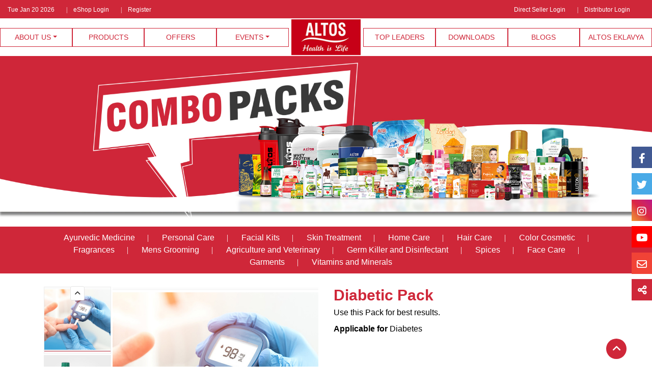

--- FILE ---
content_type: text/html; charset=utf-8
request_url: https://altosindia.net/products/product/diabetic-pack
body_size: 7977
content:
<!DOCTYPE html>
<html lang="en">
<head>
    <meta charset="utf-8" />
    
    <meta name="viewport" content="width=device-width, initial-scale=1.0, maximum-scale=1.0, user-scalable=no" />
    <meta name="viewport" content="user-scalable=no, initial-scale=1, maximum-scale=1, minimum-scale=1, width=device-width, height=device-height" />
    <title>Altos Diabetic Pack</title>
    <!-- Meta -->
    <meta charset="utf-8">
    <meta http-equiv="X-UA-Compatible" content="IE=edge">
    <meta content="Altos" name="author">
    <meta name="viewport" content="width=device-width, initial-scale=1">
        <meta name="description" content="Ayurveda has grown radically and has developed ways to manage diabetes. In Ayurveda, diabetes is referred to as ‘Madhumey’ and suggests avoiding intake of excess sugar and simple carbohydrates." />

        <meta name="keywords" content="Altos Diabetic Pack, Diabetic Pack, ayurvedic treatment for diabetic patients, ayurvedic  medicine for diabetic patients, Altos products, herbal medicines, ayurvedic medicines,  Ayurvedic medicine buy online, bed ayurvedic medicines for diabetic" />
    <meta property="og:title" content="Altos Diabetic Pack" />
    <meta property="og:url" content="https://altosindia.net/products/product/diabetic-pack" />
        <meta property="og:description" content="Ayurveda has grown radically and has developed ways to manage diabetes. In Ayurveda, diabetes is referred to as ‘Madhumey’ and suggests avoiding intake of excess sugar and simple carbohydrates." />
            <meta property="og:image" content="https://altosindia.net/public/product/v1-combo-packs/diabetic-care-pack.jpg" />

    <meta property="twitter:card" content="summary_large_image" />
    <meta property="twitter:url" content="https://altosindia.net/products/product/diabetic-pack" />
    <meta property="twitter:title" content="Altos Diabetic Pack" />
        <meta property="twitter:description" content="Ayurveda has grown radically and has developed ways to manage diabetes. In Ayurveda, diabetes is referred to as ‘Madhumey’ and suggests avoiding intake of excess sugar and simple carbohydrates." />
            <meta property="twitter:image" content="https://altosindia.net/public/product/v1-combo-packs/diabetic-care-pack.jpg" />

    <!-- favicon -->
    <link rel="shortcut icon" type="image/x-icon" href="/Content/Images/favicon.png">
    <!-- bootstrap v4 css -->
    <link href="/Content/FrontEnd/css/bootstrap.min.css" rel="stylesheet" />
    <!-- font-awesome css -->
    <link href="/Content/FrontEnd/css/font-awesome.min.css" rel="stylesheet" />
    <!-- animate css -->
    <link href="/Content/FrontEnd/css/animate.css" rel="stylesheet" />
    <!-- style css -->
    <link href="/Content/FrontEnd/css/style.css?v=2" rel="stylesheet" />
    <!-- responsive css -->
    <link href="/Content/FrontEnd/css/responsive.css" rel="stylesheet" />
    <!-- custom css -->
    <link href="/Content/FrontEnd/css/custom-style.css" rel="stylesheet" />
    <link href="/Content/FrontEnd/plugins/fontawesome-free-6/css/all.css" rel="stylesheet" />
    <link href="/Content/FrontEnd/plugins/datatables-bs4/css/dataTables.bootstrap4.min.css" rel="stylesheet" />
    <link href="/Content/FrontEnd/plugins/datatables-responsive/css/responsive.bootstrap4.min.css" rel="stylesheet" />
    <link href="/Content/FrontEnd/plugins/datatables-buttons/css/buttons.bootstrap4.min.css" rel="stylesheet" />

    <script src="/Content/FrontEnd/js/jquery.min.js"></script>
    <script src="/Scripts/jquery.validate.min.js"></script>
    <script src="/Scripts/jquery.validate.unobtrusive.min.js"></script>
    <script src="/Scripts/jquery.unobtrusive-ajax.min.js"></script>
    <script src="/CustomScripts/FrontEnd/download.js"></script>
    <script src="/CustomScripts/FrontEnd/gallery.js"></script>
    <script src="/CustomScripts/FrontEnd/youTube.js"></script>
    <script src="/Content/FrontEnd/plugins/datatables/jquery.dataTables.min.js"></script>
    <script src="/Content/FrontEnd/plugins/datatables-bs4/js/dataTables.bootstrap4.min.js"></script>
    <script src="/Content/FrontEnd/plugins/datatables-responsive/js/dataTables.responsive.min.js"></script>
    <script src="/Content/FrontEnd/plugins/datatables-responsive/js/responsive.bootstrap4.min.js"></script>
    <script src="/Content/FrontEnd/plugins/datatables-buttons/js/dataTables.buttons.min.js"></script>
    <script src="/Content/FrontEnd/plugins/datatables-buttons/js/buttons.bootstrap4.min.js"></script>
    <script src="/Content/FrontEnd/plugins/datatables-buttons/js/buttons.html5.min.js"></script>
    <script src="/Content/FrontEnd/plugins/datatables-buttons/js/buttons.print.min.js"></script>
    <script src="/Content/FrontEnd/plugins/datatables-buttons/js/buttons.colVis.min.js"></script>
    <!-- Accordian js -->
    <script src="/Content/FrontEnd/js/accordian.js"></script>
</head>
<body>
    <!--Preloader area start here-->
    <div id="spin-loader">
        <div class="line-scale"><img class="img-fluid loader" style="width:100px;" src="/public/menu/Loader.gif" alt="logo"></div>
    </div>
    <!--Preloader area End here-->
    <!-- START HEADER -->
    <!-- END LOADER -->
    <!-- START HEADER -->
    <header id="rs-header" class="rs-header full-width-header header-wrap dark-skin main-menu-uppercase">
        <!--Toopbar Area Start-->
        <div class="rs-header-toopbar">
            <div class="container-fluid">
                <div class="row">
                    
<div class="col-sm-12 col-md-6 col-lg-6">
    <div class="rs-contact-info wow fadeInLeft">
        <ul>
            <li class="border-rights">
                <a>
                    <script>
                        var currentdate = new Date();
                        document.write(currentdate.toDateString());
                    </script>
                </a>
            </li>
                    <li class="border-rights"><a href="https://shop.altosindia.net/" target="_blank" title="eShop Login">eShop Login</a></li>
                    <li class="border-rights"><a href="https://dss.altosindia.net/login/register" target="_blank" title="Register">Register</a></li>
        </ul>
    </div>
</div>
<div class="col-sm-12 col-md-6 col-lg-6">
    <div class="rs-social-icon text-right wow fadeInLeft">
        <ul>
                    <li class="border-rights"><a href="https://dss.altosindia.net/login/dsm" target="_blank" title="Direct Seller Login">Direct Seller Login</a></li>
                    <li class="border-rights"><a href="https://dss.altosindia.net/login/scm" target="_blank" title="Distributor Login">Distributor Login</a></li>
        </ul>
    </div>
</div>
                </div>
            </div>
        </div>
        <nav class="navbar navbar-expand-lg navbar-default">
            <!--  Show this only on mobile to medium screens  -->
            <a class="navbar-brand d-lg-none" href="/index"><img class="logo-dark mobile-logo img-fluid" src="/Content/FrontEnd/images/logo-dark.png" alt="logo" /></a>
            <button class="navbar-toggler" type="button" data-toggle="collapse" data-target="#navbarToggle" aria-controls="navbarToggle" aria-expanded="false" aria-label="Toggle navigation">
                <i class="fa fa-bars"></i>
            </button>
            <!--  Use flexbox utility classes to change how the child elements are justified  -->
            <div class="collapse navbar-collapse justify-content-between" id="navbarToggle">
                

<ul class="navbar-nav left-nav">
                <li class="dropdown">
                    <a class="dropdown-toggle nav-link" href="about" target="_self" title="About Us" data-toggle="dropdown">About Us</a>
                    <div class="dropdown-menu ">
                        <ul>
                                    <li><a class="dropdown-item nav-item" href="/about" target="_self" title="About Company">About Company</a></li>
                                    <li><a class="dropdown-item nav-item" href="/founder&#39;s-message" target="_self" title="Founder Message">Founder Message</a></li>
                                    <li><a class="dropdown-item nav-item" href="/our-director-message" target="_self" title="Director Message">Director Message</a></li>
                                    <li><a class="dropdown-item nav-item" href="/our-team" target="_self" title="Our Team">Our Team</a></li>
                                    <li><a class="dropdown-item nav-item" href="/business-opportunity" target="_self" title="Business Opportunity">Business Opportunity</a></li>
                                    <li><a class="dropdown-item nav-item" href="/our-strength" target="_self" title="Our Strength">Our Strength</a></li>
                                    <li><a class="dropdown-item nav-item" href="/code-of-ethics" target="_self" title="Code Of Ethics">Code Of Ethics</a></li>
                                    <li><a class="dropdown-item nav-item" href="/csr-activities" target="_self" title="CSR Activity">CSR Activity</a></li>
                                    <li><a class="dropdown-item nav-item" href="/our-manufacturing-unit" target="_self" title="Our Manufacturing Unit">Our Manufacturing Unit</a></li>
                                    <li><a class="dropdown-item nav-item" href="/certificates" target="_self">Certificates</a></li>
                        </ul>
                    </div>
                </li>
                <li>
                    <a class="nav-link" href="/product-categories" target="_blank" title="Products">Products</a>
                </li>
                <li>
                    <a class="nav-link" href="/offers" target="_self" title="Offers">Offers</a>
                </li>
                <li class="dropdown">
                    <a class="dropdown-toggle nav-link" href="index" target="_self" title="Events" data-toggle="dropdown">Events</a>
                    <div class="dropdown-menu ">
                        <ul>
                                    <li><a class="dropdown-item nav-item" href="/upcoming-events" target="_self" title="Upcomming Events">Upcomming Events</a></li>
                                    <li><a class="dropdown-item nav-item" href="/past-events" target="_self" title="Past Events">Past Events</a></li>
                        </ul>
                    </div>
                </li>

</ul>
<a class="navbar-brand d-none d-lg-block" href="/index"><img class="img-fluid" src="/Content/FrontEnd/images/logo-dark.png" alt="logo" /></a>
<ul class="navbar-nav right-nav">
                    <li>
                        <a class="nav-link" href="/top-leader" target="_self" title="Top Leaders">Top Leaders</a>
                    </li>
                    <li>
                        <a class="nav-link" href="/downloads" target="_self" title="Downloads">Downloads</a>
                    </li>
                    <li>
                        <a class="nav-link" href="/blog" target="_self" title="Blogs">Blogs</a>
                    </li>
                    <li>
                        <a class="nav-link" href="/altos-eklavya-achievers" target="_self">Altos Eklavya</a>
                    </li>

</ul>
            </div>
        </nav>
    </header>
    


<div class="breadcrumbs-inner-parts">
    <img class="img-responsive" src="/public/product/v1-combo-packs/combo-pack-banner.jpg" alt="products" />
</div>
<div class="custom-navbar mt-3">
    <div class="container-fluid">
        <div class="row">

<div class="col-sm-12 center-menu m-auto">
    <nav class="navbar navbar-expand-lg">
        <button class="navbar-toggler" type="button" data-toggle="collapse" data-target="#navbarSupportedContent1" aria-controls="navbarSupportedContent1" aria-expanded="false" aria-label="Toggle navigation">
            <i class="fa fa-bars"></i>
        </button>
        <div class="collapse navbar-collapse justify-content-end" id="navbarSupportedContent1">
            <ul class="navbar-nav">
                        <li class="nav-item"><a href="/products/category/ayurvedic-medicine" target="_self" title="Ayurvedic Medicine">Ayurvedic Medicine</a></li>
                        <li class="nav-item"><a href="/products/category/personal-care" target="_self" title="Personal Care">Personal Care</a></li>
                        <li class="nav-item"><a href="/products/category/facial-kits" target="_self" title="Facial Kits">Facial Kits</a></li>
                        <li class="nav-item"><a href="/products/category/skin-treatment" target="_self" title="Skin Treatment">Skin Treatment</a></li>
                        <li class="nav-item"><a href="/products/category/home-care" target="_self" title="Home Care">Home Care</a></li>
                        <li class="nav-item"><a href="/products/category/hair-care " target="_self" title="Hair Care">Hair Care</a></li>
                        <li class="nav-item"><a href="/products/category/color-cosmetic" target="_self">Color Cosmetic</a></li>
                        <li class="nav-item"><a href="/products/category/fragrances" target="_self" title="Fragrances">Fragrances</a></li>
                        <li class="nav-item"><a href="/products/category/mens-grooming" target="_self" title="Mens Grooming">Mens Grooming</a></li>
                        <li class="nav-item"><a href="/products/category/agriculture-and-veterinary" target="_self" title="Agriculture and Veterinary">Agriculture and Veterinary</a></li>
                        <li class="nav-item"><a href="/products/category/germ-killer-and-disinfectant" target="_self" title="Germ Killer and Disinfectant">Germ Killer and Disinfectant</a></li>
                        <li class="nav-item"><a href="/products/category/spices" target="_self" title="Spices ">Spices </a></li>
                        <li class="nav-item"><a href="/products/category/face-care" target="_self" title="Face Care">Face Care</a></li>
                        <li class="nav-item"><a href="/products/category/garments" target="_self">Garments</a></li>
                        <li class="nav-item"><a href="/products/category/vitamins-and-minerals" target="_self" title="Vitamins and Minerals">Vitamins and Minerals</a></li>
            </ul>
        </div>
    </nav>
</div>
        </div>
    </div>
</div>
<div class="single-product-content ">
    <div class="container">
        <div class="single-product-content-container mb-35">
            <div class="row">
                <div class="col-lg-6 col-md-12 col-xs-12 mb-3">
                    <div class="product-image-slider d-flex flex-custom-xs-wrap flex-sm-nowrap">
                            <div class="product-small-image-list wow slideInRight">
                                <div class="nav small-image-slider-single-product" role="tablist">
                                                <div class="single-small-image">
                                                    <a data-toggle="tab" id="1053" href="#slide_1053" class="active" data-image="/public/product/v1-combo-packs/diabetic-poster.jpg" data-zoom-image="/public/product/v1-combo-packs/diabetic-poster.jpg">
                                                        <img class="img-product-thumb" src="/public/product/v1-combo-packs/diabetic-poster.jpg" alt="Diabetic Pack" />
                                                    </a>
                                                </div>
                                                <div class="single-small-image">
                                                    <a data-toggle="tab" id="1046" href="#slide_1046" data-image="/public/product/v1-combo-packs/diabetic-care-pack.jpg" data-zoom-image="/public/product/v1-combo-packs/diabetic-care-pack.jpg">
                                                        <img class="img-product-thumb" src="/public/product/v1-combo-packs/diabetic-care-pack.jpg" alt="Diabetic Pack" />
                                                    </a>
                                                </div>
                                                <div class="single-small-image">
                                                    <a data-toggle="tab" id="971" href="#slide_971" data-image="/public/product/v1-ayurvedic-medicine/oregel-diab1.jpg" data-zoom-image="/public/product/v1-ayurvedic-medicine/oregel-diab1.jpg">
                                                        <img class="img-product-thumb" src="/public/product/v1-ayurvedic-medicine/oregel-diab1.jpg" alt="Diabetic Pack" />
                                                    </a>
                                                </div>
                                                <div class="single-small-image">
                                                    <a data-toggle="tab" id="972" href="#slide_972" data-image="/public/product/v1-ayurvedic-medicine/tulsi-power1.jpg" data-zoom-image="/public/product/v1-ayurvedic-medicine/tulsi-power1.jpg">
                                                        <img class="img-product-thumb" src="/public/product/v1-ayurvedic-medicine/tulsi-power1.jpg" alt="Diabetic Pack" />
                                                    </a>
                                                </div>
                                                <div class="single-small-image">
                                                    <a data-toggle="tab" id="1047" href="#slide_1047" data-image="/public/product/v1-ayurvedic-medicine/revive-capsule.jpg" data-zoom-image="/public/product/v1-ayurvedic-medicine/revive-capsule.jpg">
                                                        <img class="img-product-thumb" src="/public/product/v1-ayurvedic-medicine/revive-capsule.jpg" alt="Diabetic Pack" />
                                                    </a>
                                                </div>

                                </div>
                            </div>
                            <div class="tab-content product-large-image-list wow slideInLeft">
                                            <div class="tab-pane fade show active" id="slide_1053" role="tabpanel" aria-labelledby="1053">
                                                <div class="single-product-img easyzoom img-full">
                                                    <img class="img-fluid" src="/public/product/v1-combo-packs/diabetic-poster.jpg" alt="Product">
                                                </div>
                                            </div>
                                            <div class="tab-pane fade" id="slide_1046" role="tabpanel" aria-labelledby="1046">
                                                <div class="single-product-img easyzoom img-full">
                                                    <img class="img-fluid" src="/public/product/v1-combo-packs/diabetic-care-pack.jpg" alt="Product">
                                                </div>
                                            </div>
                                            <div class="tab-pane fade" id="slide_971" role="tabpanel" aria-labelledby="971">
                                                <div class="single-product-img easyzoom img-full">
                                                    <img class="img-fluid" src="/public/product/v1-ayurvedic-medicine/oregel-diab1.jpg" alt="Product">
                                                </div>
                                            </div>
                                            <div class="tab-pane fade" id="slide_972" role="tabpanel" aria-labelledby="972">
                                                <div class="single-product-img easyzoom img-full">
                                                    <img class="img-fluid" src="/public/product/v1-ayurvedic-medicine/tulsi-power1.jpg" alt="Product">
                                                </div>
                                            </div>
                                            <div class="tab-pane fade" id="slide_1047" role="tabpanel" aria-labelledby="1047">
                                                <div class="single-product-img easyzoom img-full">
                                                    <img class="img-fluid" src="/public/product/v1-ayurvedic-medicine/revive-capsule.jpg" alt="Product">
                                                </div>
                                            </div>

                            </div>
                        </div>
                    </div>
                    <div class="col-lg-6 col-md-12 col-xs-12">
                        <div class="product-feature-details wow slideInRight">
                            <h3 class="product-title mb-1"><span class="color-red product-title-heading">Diabetic Pack</span></h3>
                            <p class="text-left mb-2">
                                Use this Pack for best results.
                            </p>
                                <p class="text-left mb-2">
                                    <b>Applicable for </b>Diabetes
                                </p>
                            
                        </div>
                    </div>
                </div>
            </div>
        </div>
    </div>

            <section class="How-to-Use">
                <div class="container">
                    <div class="col-md-12">
                        <div class="text-center">
                            <div class="main-heading mb-0 wow slideInLeft">
                                <h2 class="mb-0">How to Use</h2>
                            </div>
                        </div>
                    </div>
                    <div class="row how-to-use-section align-items-center mt-3">
                        <div class="col-md-12 col-lg-12 col-xl-12">
                            <div class="how-title">
                                <ul class="stylelisting">
                                        <li>Oregel Diab :
First 5days - Take 10-15ml syrup diluted in 100-150 ml of water empty stomach twice a day or as directed by the physician.
After 5 days - Take 30-50 ml syrup diluted in 100-150 ml of water empty stomach twice a day or as directed by the physician</li>
                                        <li>Tulsi Power :
Take 5 drops of Tulsi power in a glass of Water twice a day or as directed by the physician</li>
                                        <li>Revive Capsule :
1 Capsule twice a day after food or as directed by the physician</li>
                                </ul>
                            </div>
                        </div>
                    </div>
                </div>
            </section>
            <div class="related-products-section mt-4 mb-4">
                <div class="container">
                    <div class="row">
                        <div class="col-md-12">
                            <div class="text-center">
                                <div class="main-heading mb-0 wow slideInLeft">
                                    <h2 class="mb-0">Related Products</h2>
                                </div>
                            </div>
                        </div>
                        <div class="col-xl-12 col-lg-12 col-sm-12 mt-4 product-inner wow slideInRight">
                            <div class="rs-carousel owl-carousel" data-loop="false" data-items="1" data-margin="10" data-autoplay="true" data-hoverpause="false" data-autoplay-timeout="5000" data-smart-speed="800"
                                 data-dots="false" data-nav="false" data-nav-speed="false" data-center-mode="false" data-mobile-device="1"
                                 data-mobile-device-nav="false" data-mobile-device-dots="false" data-ipad-device="2" data-ipad-device-nav="false"
                                 data-ipad-device-dots="false" data-ipad-device2="1" data-ipad-device-nav2="false" data-ipad-device-dots2="flase"
                                 data-md-device="3" data-md-device-nav="false" data-md-device-dots="false">
                                    <div class="product-item">
                                        <div class="img-part border-red">
                                            <a href="/products/product/aroplex-plus-capsule">
                                                <img src="/public/product/v1-ayurvedic-medicine/aroplex-plus1.jpg" alt="Aroplex plus Capsule">
                                                <div class="product-desc border-color text-center">
                                                    <h5 class="product-name mb-0">
                                                        Aroplex plus Capsule
                                                    </h5>
                                                </div>
                                            </a>
                                        </div>
                                    </div>
                                    <div class="product-item">
                                        <div class="img-part border-red">
                                            <a href="/products/product/tulsi-power">
                                                <img src="/public/product/v1-ayurvedic-medicine/tulsi-power1.jpg" alt="Tulsi Power ">
                                                <div class="product-desc border-color text-center">
                                                    <h5 class="product-name mb-0">
                                                        Tulsi Power 
                                                    </h5>
                                                </div>
                                            </a>
                                        </div>
                                    </div>
                                    <div class="product-item">
                                        <div class="img-part border-red">
                                            <a href="/products/product/oregel-diab">
                                                <img src="/public/product/v1-ayurvedic-medicine/oregel-diab1.jpg" alt="Oregel Diab">
                                                <div class="product-desc border-color text-center">
                                                    <h5 class="product-name mb-0">
                                                        Oregel Diab
                                                    </h5>
                                                </div>
                                            </a>
                                        </div>
                                    </div>
                            </div>
                        </div>
                    </div>
                </div>
            </div>

    <!-- Modal -->
<div class="modal fade" id="ModalYouTube" tabindex="-1" role="dialog" aria-labelledby="ModalYouTube" aria-hidden="true">
    <div class="modal-dialog modal-xl" role="document">
        <div class="modal-content">
            <button type="button" class="close" data-dismiss="modal" aria-label="Close">
                <span aria-hidden="true">&times;</span>
            </button>
            <div class="modal-body">
                <iframe id="frameYouTube" src="" allowfullscreen=" " width="100%" height="600" "frameborder=" 0"></iframe>
            </div>
        </div>
    </div>
</div>

    <!-- Footer Start -->
    <footer id="footer" class="footer">
        <div class="footer-top pt-5 pb-4">
            <div class="container">
                <div class="row">
                    

<div class="col-sm-6 col-md-6 col-xl-3">
<div class="widget-text">
<h3 class="footer-title">Our Corporate Office</h3>

<div class="text-widget mb-4">
<ul class="footer-list mb-2">
	<li><i class="fa fa-home"></i>Altos Nagar, Humbran Road, Ludhiana-141008, Punjab, INDIA</li>
	<li><i class="fa fa-phone"></i><b class="color-red">Office Timing : </b>10:00am - 6:00pm</li>
	<li><a href="10AM-6:00PM&lt;/a"><i class="fa fa-phone"></i><b class="color-red">Phone </b> </a><a href="tel:01615210000">+91-161 521 0000</a></li>
	<li><i class="fa fa-phone"></i><b class="color-red">Toll Free No </b> <a href="tel:18001375210">1800 137 5210</a></li>
	<li><i class="fa fa-envelope"></i><b class="color-red">Email </b> <a href="mailto:info@altosindia.net">info@altosindia.net </a></li>
</ul>
</div>
</div>
</div>

<div class="col-sm-6 col-md-6 col-xl-3">
<div class="widget-text">
<h3 class="footer-title">Customer Care Number</h3>

<div class="text-widget mb-4">
<ul class="footer-list list1 mb-3">
	<li><i class="fa fa-phone"></i><b class="color-red">Bank Enquiry </b> <a href="tel:7973068572"> +91-7973068572</a></li>
	<li><i class="fa fa-phone"></i><b class="color-red">Outlet Enquiry </b> <a href="tel:7888869739"> +91-7888869739</a></li>
</ul>

<h3 class="footer-title">Whatsapp Your Queries</h3>

<ul class="footer-list list1">
	<li><i class="fa-brands fa-whatsapp"></i><b class="color-red">WhatsApp</b> <a href="whatsapp://send?phone=+91-6280427436"> +91-6280427436</a></li>
</ul>
</div>
</div>
</div>

                    <div class="col-sm-6 col-md-6 col-xl-3 pl-xl-5">
                        <div class="widget-text">
                            

<h3 class="footer-title">Old Website Links</h3>
<div class="recent-widget mb-4">
    <div class="show-featured">
        <ul class="footer-list">
                <li><a target="_blank" title="Consultant Login " href="http://awa.altosindia.net/web/loginassociate">Consultant Login</a></li>
                <li><a target="_blank" title="Distributor Login" href="http://core.altosindia.net/web/logindistributor">Distributor Login</a></li>
        </ul>
    </div>
</div>
                            

<p><img alt="A proud member of IDSA" src="/public/download/IDSA-LOGO.jpg" style="width: 150px; height: 166px; margin-right: 15px;" /></p>

<p></p>

<p></p>

                        </div>
                    </div>
                    <div class="col-sm-6 col-md-6 col-xl-3 pl-xl-5">
                        <div class="widget-text">
                            

<h3 class="footer-title">Miscellaneous Links</h3>
<div class="recent-widget mb-4">
    <div class="show-featured">
        <ul class="footer-list">
                <li><a target="_self" title="Contact Us" href="/contact">Contact Us</a></li>
                <li><a target="_self" title="Locate Distributor" href="/distributor">Locate Distributor</a></li>
                <li><a target="_self" title="Gallery" href="/gallery">Gallery</a></li>
                <li><a target="_self" title="Direct Seller Verification" href="/seller-verification">Direct Seller Verification</a></li>
                <li><a target="_self" title="Grievance Redressal" href="/grievance-redressal">Grievance Redressal</a></li>
                <li><a target="_self" href="/our-banks">Our Banks</a></li>
                <li><a target="_blank" title="Compliance Documents" href="/compliance-documents">Compliance Documents</a></li>
        </ul>
    </div>
</div>
                        </div>
                    </div>
                </div>
            </div>
        </div>
        

<div class="footer-bottom">
<div class="container">
<div class="copyright">
<div class="row">
<div class="col-md-7 col-lg-8 col-xl-9">
<p>2022&nbsp;&copy; Altos Enterprises Private Limited . All Rights Reserved</p>
</div>

<div class="col-md-5 col-lg-4 col-xl-3 footer-policy-links">
<p class="color-white"><a href="/privacy-policy">Privacy Policy</a> | <a href="/terms-of-use">Terms of Use</a></p>

<p class="color-white"><a href="/shipping-policy">Shipping-Policy</a> | <a href="/payment-policy">Payment-Policy</a></p>

<p class="color-white"><a href="/product-exchange-return-policy">Product Exchange Return Policy</a></p>
</div>
</div>
</div>
</div>
</div>

    </footer>
    <!-- Footer End -->
    <!-- Floating Social Media bar Starts -->
    <div class="icon-bar">
        
    <a href="https://www.facebook.com/Altosenterprises" class="social-profile"><i class="fa-brands fa-facebook-f"></i></a>
    <a href="https://twitter.com/Altos_52" class="social-profile"><i class="fa-brands fa-twitter"></i></a>
    <a href="https://www.instagram.com/altosenterprisesofficial/" class="social-profile"><i class="fa-brands fa-instagram"></i></a>
    <a href="https://www.youtube.com/@AltosEnterprises" class="social-profile"><i class="fa-brands fa-youtube"></i></a>
    <a href="mailto:info@altosindia.net" class="social-profile"><i class="far fa-envelope"></i></a>



<div class="share-icon">
    <i class="fa fa-share-alt share" aria-hidden="true"></i>
<a href="https://www.facebook.com/sharer/sharer.php?u=https://altosindia.net/products/product/diabetic-pack" ><i class="fa-brands fa-facebook-f"></i></a><a href="https://twitter.com/intent/tweet?url=https://altosindia.net/products/product/diabetic-pack&text=&via=business_imc&hashtags="><i class="fa-brands fa-twitter"></i></a><a href="whatsapp://send?text=https://altosindia.net/products/product/diabetic-pack"><i class="fa-brands fa-whatsapp"></i></a><a href="https://www.linkedin.com/shareArticle?mini=true&url={Url}&title=&source=LinkedIn"><i class="fa-brands fa-linkedin-in"></i></a></div>    </div>
    <!-- END FOOTER -->
    <!-- Scrool to Top Start -->
    <div id="scrollUp">
        <i class="fa fa-angle-up"></i>
    </div>
    <!-- Scrool to Top End -->
    <!-- Latest jQuery -->
    <!-- Latest jQuery -->
    <script src="/Content/FrontEnd/js/plugins-1.js"></script>
    <script src="/Content/FrontEnd/js/main-1.js"></script>
    <!-- modernizr js -->
    <script src="/Content/FrontEnd/js/modernizr-2.8.3.min.js"></script>
    <!-- jquery latest version -->
    
    <!-- bootstrap js -->
    <script src="/Content/FrontEnd/js/bootstrap.min.js"></script>
    <!-- owl.carousel js -->
    <script src="/Content/FrontEnd/js/owl.carousel.min.js"></script>
    <!-- slick js -->
    <script src="/Content/FrontEnd/js/slick.min.js"></script>
    <!-- isotope.pkgd.min js -->
    <script src="/Content/FrontEnd/js/isotope.pkgd.min.js"></script>
    <!-- imagesloaded.pkgd.min js -->
    <script src="/Content/FrontEnd/js/imagesloaded.pkgd.min.js"></script>
    <!-- wow js -->
    <script src="/Content/FrontEnd/js/wow.min.js"></script>
    <!-- magnific popup -->
    <script src="/Content/FrontEnd/js/jquery.magnific-popup.min.js"></script>
    <!-- rsmenu js -->
    <script src="/Content/FrontEnd/js/rsmenu-main.js"></script>
    <!-- plugins js -->
    <script src="/Content/FrontEnd/js/plugins.js"></script>
    <!-- counter top js -->
    <script src="/Content/FrontEnd/js/jquery.counterup.min.js"></script>
    <script src="/Content/FrontEnd/js/waypoints.min.js"></script>
    <!-- swiper slider js -->
    <script src="/Content/FrontEnd/js/swiper.min.js"></script>
    <!-- main js -->
    <script src="/Content/FrontEnd/js/main.js"></script>

    

    
    
    <!--Start of Tawk.to Script-->
    <script type="text/javascript">
        var Tawk_API = Tawk_API || {}, Tawk_LoadStart = new Date();
        (function () {
            var s1 = document.createElement("script"), s0 = document.getElementsByTagName("script")[0];
            s1.async = true;
            s1.src = 'https://embed.tawk.to/5ef45a8a4a7c6258179b4d71/default';
            s1.charset = 'UTF-8';
            s1.setAttribute('crossorigin', '*');
            s0.parentNode.insertBefore(s1, s0);
        })();
    </script>
    <!--End of Tawk.to Script-->
</body>
</html>

--- FILE ---
content_type: text/css
request_url: https://altosindia.net/Content/FrontEnd/css/style.css?v=2
body_size: 35359
content:
@charset "utf-8";
/* -----------------------------------
    01. General CSS
-------------------------------------*/
body {
    background: #ffffff none repeat scroll 0 0;
    color: #000;
    font-size: 16px;
    -webkit-text-size-adjust: 100%;
    -webkit-font-smoothing: antialiased;
    -moz-osx-font-smoothing: grayscale;
    overflow-X: hidden;
	font-family:'arial';
}
p{font-size:16px;}
h1, h2, h3, h4, h5, h6 {
    color: #000;
}
h1,
h2,
h3,
h4,
h5,
h6 {
  font-family:'arial';
  color: #282828;
  margin: 0 0 26px;
}
h1 {
  font-size: 43px;
  line-height: 55px;
  font-weight: 700;
}
h2 {
	font-size: 33px;
	line-height: 44px;
	font-weight: 700;
}
h3 {
  font-size: 23px;
  font-weight: 700;
}
h4 {
  font-size: 21px;
  font-weight: 700;
}
h5 {
  font-size: 19px;
  font-weight: 600;
}
h6 {
  font-size: 17px;
  font-weight: 600;
}
a {
  color: #cf2739;
  transition: all 0.3s ease 0s;
  text-decoration: none !important;
  outline: none !important;
}
a:active,
a:hover {
  text-decoration: none;
  outline: 0 none;
  color: #F45B69;
}
ul {
  list-style: outside none none;
  margin: 0;
  padding: 0;
}
.sec-color {
  background-color: #fafafa;
}
.primary-color {
  color: #cf2739 !important;
}
.gray-bg {
  background: #f9f9f9;
}
iframe {
  border: none;
}
/* ------------------------------------
    02. Common CSS
---------------------------------------*/
.sec-title span {
  font-size: 18px;
  font-weight: 500;
  margin: 0 0 12px;
  display: block;
  text-transform: uppercase;
  line-height: 26px;
  color: #cf2739;
}
.sec-title h2 {
  color: #282828;
  position: relative;
  padding-bottom: 26px;
}
.sec-title h2:after {
  content: "";
  position: absolute;
  border: 0;
  width: 50px;
  height: 5px;
  background: #cf2739;
  z-index: 9;
  margin-left: 0;
  left: 0;
  bottom: 0;
}
.sec-title h2.line-middle:after {
  left: 50%;
  transform: translateX(-50%);
}
.sec-title h2.white-line:after {
  background: #ffffff;
}
.sec-title-2 h2 {
  font-size: 36px;
  line-height: 46px;
  color: #282828;
  font-weight: 700;
  margin: 0;
  padding-bottom: 10px;
  padding-top: 10px;
}
.sec-title-2 p {
  font-size: 16px;
  color: #646464;
  line-height: 26px;
  font-weight: 400;
}
.clear {
  clear: both;
}
.versase {
  font-size: 25px;
  font-weight: 500;
  color: #cf2739;
}
.z-index-0 {
  z-index: 0 !important;
}
.primary-color {
  color: #cf2739;
}
.title-color {
  color: #282828;
}
.text-center {
  text-align: center;
}
.margin-center {
  margin: 0 auto;
}
.overflow-hidden {
  overflow: hidden;
}
.no-background {
  background-color: unset !important;
}
.no-border {
  border: none !important;
}
.relative {
  position: relative !important;
}
.normal-font-weight {
  font-weight: 400 !important;
}
.medium {
  font-weight: 500 !important;
}
.semi-bold {
  font-weight: 600 !important;
}
.bold {
  font-weight: 700 !important;
}
.uppercase {
  text-transform: uppercase;
}
.capitalize {
  text-transform: capitalize;
}
.bs-none {
  box-shadow: none !important;
}
.no-bg {
  background: none !important;
}
.lh-1 {
  line-height: 1 !important;
}
/* .container-fluid { */
  /* padding: 0 100px; */
/* } */
.radius-0 {
  border-radius: unset !important;
}
.white-color {
  color: #ffffff !important;
}
.secondary-color {
  color: #214790 !important;
}
.white-bg {
  background-color: #ffffff !important;
}
.bg-fixed {
  background-attachment: fixed;
  background-repeat: no-repeat;
}
.no-gutter {
  margin: 0;
}
.no-gutter [class*="col-"] {
  padding: 0;
}
.bg1 {
  background-image: url(../images/background/cta-h3.jpg);
  background-size: cover;
  background-repeat: no-repeat;
  background-position: top center;
}
.bg2 {
  background-image: url(../images/background/test-h3-bg.jpg);
  background-size: cover;
  background-repeat: no-repeat;
  background-position: top center;
}
.bg3 {
  background-image: url(../images/background/cta-h1.jpg);
  background-size: cover;
  background-repeat: no-repeat;
  background-position: top center;
}
.bg4 {
  background-image: url(../images/background/team-bg.jpg);
  background-size: cover;
  background-repeat: no-repeat;
  background-position: top center;
}
.bg5 {
  background-image: url(../images/background/test-h1-bg.jpg);
  background-size: cover;
  background-repeat: no-repeat;
  background-position: top center;
}
.bg6 {
  background-image: url(../images/background/count-h2.jpg);
  background-size: cover;
  background-repeat: no-repeat;
  background-position: top center;
}
.bg7 {
  background-image: url(../images/background/cta-h2.jpg);
  background-size: cover;
  background-repeat: no-repeat;
  background-position: top center;
}
.bg8 {
  background-image: url(../images/background/test-h2-bg.jpg);
  background-size: cover;
  background-repeat: no-repeat;
  background-position: top center;
}
.bg9 {
  background-image: url(../images/background/count-h3.jpg);
  background-size: cover;
  background-repeat: no-repeat;
  background-position: top center;
}
.bg10 {
  background-image: url(../images/background/cta-bg-h3.jpg);
  background-size: cover;
  background-repeat: no-repeat;
  background-position: top center;
}
.bg11 {
  background-image: url(../images/background/choose-us.jpg);
  background-size: cover;
  background-repeat: no-repeat;
  background-position: top center;
}
.bg12 {
  background-image: url(../images/background/test-h4.jpg);
  background-size: cover;
  background-repeat: no-repeat;
  background-position: top center;
}
.bg13 {
  background-image: url(../images/background/partner-bg.jpg);
  background-size: cover;
  background-repeat: no-repeat;
  background-position: top center;
}
.box-shadow {
  box-shadow: 0px 14px 30px rgba(0, 0, 0, 0.07);
  border-radius: 7px;
}
.max-750 {
  max-width: 750px;
  margin: 0 auto;
}
.bdru-4 {
  border-radius: 4px;
}
#gmap_canvas {
  width: 100%;
  height: 675px;
  border: none;
}
.readon {
  position: relative;
  display: inline-block;
  background: #cf2739;
  line-height: normal;
  color: #ffffff;
  transition: all 0.3s ease 0s;
  font-size: 16px;
  border-radius: 5px;
}
.readon.dark-btn {
  background: #cf2739;
  padding: 10px 30px;
  text-transform: uppercase;
}
.readon.dark-btn:hover {
  color: #ffffff;
}
.readon.light-btn {
  background-color: #cf2739;
  /*! font-weight: 700; */
  font-size: 17px;
  padding: 8px 35px;
  color: #ffffff;
  text-transform: uppercase;
}
.readon.light-btn:hover {
  color: #ffffff;
  background: #000;
}
.readon.transparent {
  background: transparent;
  padding: 16px 34px;
  border: 1px solid #cf2739;
  color: #cf2739;
  text-transform: uppercase;
  font-weight: 700;
}
.readon.transparent:hover {
  color: #ffffff;
  background: #cf2739;
}
.readon.white-btn {
  padding: 16px 30px;
  background: #ffffff;
  border-color: #ffffff;
  color: #cf2739;
  text-transform: uppercase;
  font-size: 17px;
  font-weight: 700;
}
.readon.white-btn:hover {
  border: 0 solid;
  border-color: #08a355;
  background: #fff;
  color: #cf2739;
}
blockquote {
  margin: 40px 0;
  padding: 45px 60px;
  color: #fff;
  font-size: 18px;
  font-weight: 400;
  font-style: italic;
  line-height: 30px;
  border-radius: 5px;
  position: relative;
  background: #cf2739;
}
blockquote:before {
  font-family: FontAwesome;
  content: "\f10d";
  position: absolute;
  left: 50px;
  top: 80px;
  z-index: 99;
  font-size: 100px;
  display: block;
  color: #fff;
  opacity: .2;
}
blockquote p {
  margin-bottom: 10px!important;
  color: #fff!important;
}
.rs-vertical-bottom {
  display: -ms-flexbox;
  display: -webkit-flex;
  display: flex;
  -ms-flex-wrap: wrap;
  -webkit-flex-wrap: wrap;
  flex-wrap: wrap;
  -ms-flex-align: flex-end;
  -webkit-align-items: flex-end;
  align-items: flex-end;
}
.rs-vertical-middle {
  display: -ms-flexbox;
  display: -webkit-flex;
  display: flex;
  -ms-flex-wrap: wrap;
  -webkit-flex-wrap: wrap;
  flex-wrap: wrap;
  -ms-flex-align: center;
  -webkit-align-items: center;
  align-items: center;
}
.align-center {
  align-items: center;
}
.dot-none .owl-controls .owl-dots {
  display: none !important;
}
.nav-none .owl-controls .owl-nav {
  display: none !important;
}
ul.offcanvas-icon {
  padding: 0;
  list-style: none;
}
ul.offcanvas-icon li span {
  background: #ffffff;
  height: 2px;
  width: 20px;
  display: block !important;
  margin: 0 0 4px 0 !important;
  border-radius: 30px;
  transition: all 0.3s ease 0s;
  cursor: pointer;
  list-style: none;
}
ul.offcanvas-icon li span:last-child {
  margin: 0 !important;
}
ul.offcanvas-icon:hover li span:nth-child(1) {
  width: 10px;
}
ul.offcanvas-icon:hover li span:nth-child(2) {
  width: 15px;
  transform: rotate(180deg);
}
.stylelisting {
  list-style-type: none;
  margin-left: 20px;
}
    .stylelisting li {
        position: relative;
        padding-left: 25px;
        line-height: 35px;
        border: none;
        font-size: 16px;
    }
.stylelisting li:before {
  font-family: FontAwesome;
  content: "\f00c";
  position: absolute;
  left: 0;
  top: 0;
  z-index: 99;
  font-size: 16px;
  display: block;
  color: #cf2739;
}
.clearfix {
  clear: both;
  display: block;
  content: "";
}
.pagenav-link ul li {
  display: inline-block;
}
.pagenav-link ul li span {
  width: 50px;
  height: 50px;
  font-weight: 600;
  border-radius: 50%;
  border: none;
  color: #ffffff;
  outline: 0;
  line-height: 50px;
  text-align: center;
  font-size: 18px;
  display: block;
  margin-left: -1px;
  background: #282828;
  margin: 0 10px;
}
.pagenav-link ul li a {
  color: #282828;
  width: 50px;
  height: 50px;
  font-weight: 600;
  border-radius: 50%;
  line-height: 50px;
  text-align: center;
  font-size: 18px;
  display: block;
  margin-left: -1px;
  margin: 0 10px;
  transition: all 0.3s ease 0s;
}
.pagenav-link ul li a:hover {
  color: #ffffff;
  background: #282828;
}
.search-modal .modal-content {
  background: transparent;
  position: initial;
  border: 0;
}
.search-modal .search-block input {
  height: 60px;
  line-height: 60px;
  padding: 0 15px;
  background: transparent;
  border-width: 0 0 1px 0;
  border-radius: 0;
  border-color: #ffffff;
  box-shadow: none;
  color: #ffffff;
  font-weight: 400;
  font-size: 40px;
  letter-spacing: 3px;
}
.search-modal .search-block ::-webkit-input-placeholder {
  /* Chrome/Opera/Safari */

  color: #ffffff;
  opacity: 1;
}
.search-modal .search-block ::-moz-placeholder {
  /* Firefox 19+ */

  color: #ffffff;
  opacity: 1;
}
.search-modal .search-block :-ms-input-placeholder {
  /* IE 10+ */

  color: #ffffff;
  opacity: 1;
}
.search-modal .search-block :-moz-placeholder {
  /* Firefox 18- */

  color: #ffffff;
  opacity: 1;
}
.search-modal .close {
  color: #214790;
  margin-top: 20px;
  background-color: #ffffff;
  height: 45px;
  width: 45px;
  line-height: 40px !important;
  text-align: center;
  border-radius: 50%;
  opacity: 1;
  outline: none;
  transition: all 0.3s ease 0s;
  transition: all 0.3s ease 0s !important;
  transform: rotate(0deg) !important;
}
.search-modal .close:hover {
  transform: rotate(90deg) !important;
}
.modal-backdrop {
  background-color: #214790;
}
.modal-backdrop.show {
  opacity: 0.9;
  z-index: 99;
}
.nav-style .owl-carousel {
  padding-top: 0;
}
.nav-style .owl-carousel .owl-nav [class*="owl-"] {
  position: absolute;
  top: 50%;
  transform: translateY(-50%);
  background: transparent;
  border: 1px solid #cf2739;
  color: #cf2739;
  font-size: 25px;
  width: 45px;
  height: 45px;
  line-height: 45px;
  border-radius: 50%;
  display: inline-block;
  text-align: center;
  opacity: 0 !important;
  visibility: hidden !important;
  transition: all 0.3s ease 0s;
}
.nav-style .owl-carousel .owl-nav [class*="owl-"].owl-prev {
  left: 0;
}
.nav-style .owl-carousel .owl-nav [class*="owl-"].owl-next {
  right: 0;
}
.nav-style .owl-carousel .owl-nav [class*="owl-"]:hover {
  background-color: #cf2739;
  color: #ffffff;
}
.nav-style .owl-carousel:hover [class*="owl-"] {
  opacity: 1 !important;
  visibility: visible !important;
}
.nav-style .owl-carousel:hover [class*="owl-"] .owl-prev {
  left: -60px;
}
.nav-style .owl-carousel:hover [class*="owl-"] .owl-next {
  right: -60px;
}
.slider-navigation .owl-carousel {
  padding-top: 0;
}
.slider-navigation .owl-carousel .owl-nav [class*="owl-"] {
  position: absolute;
  top: 50%;
  transform: translateY(-50%);
  background: transparent;
  border: 1px solid #ffffff;
  color: #ffffff;
  font-size: 25px;
  width: 45px;
  height: 45px;
  line-height: 45px;
  border-radius: 50%;
  display: inline-block;
  transition: all 0.3s ease 0s;
  text-align: center;
  opacity: 0 !important;
  visibility: hidden !important;
}
.slider-navigation .owl-carousel .owl-nav [class*="owl-"].owl-prev {
  left: 0px;
}
.slider-navigation .owl-carousel .owl-nav [class*="owl-"].owl-next {
  right: 0px;
}
.slider-navigation .owl-carousel .owl-nav [class*="owl-"]:hover {
  border-color: #cf2739;
  background-color: #cf2739;
  color: #ffffff;
}
.slider-navigation .owl-carousel:hover [class*="owl-"] {
  opacity: 1 !important;
  visibility: visible !important;
}
.slider-navigation .owl-carousel:hover [class*="owl-"] .owl-prev {
  left: 30px;
}
.slider-navigation .owl-carousel:hover [class*="owl-"] .owl-next {
  right: 30px;
}
.rs-toolbar-part {
  padding: 20px 0 60px;
}
.rs-toolbar-part .logo-part img {
  max-height: 35px;
}
.rs-toolbar-part .rs-contact-info {
  text-align: right;
  list-style: none;
  padding: 0;
  margin: 12px 0 0;
}
.rs-toolbar-part .rs-contact-info .contact-part {
  display: inline-block;
  padding-right: 25px;
  padding-left: 25px;
  border-right: 1px solid #eee;
  font-size: 14px;
}
.rs-toolbar-part .rs-contact-info .contact-part i {
  float: left;
  margin-right: 15px;
  color: #646464;
  line-height: 44px;
}
.rs-toolbar-part .rs-contact-info .contact-part i:before {
  font-size: 30px;
  color: #cf2739;
}
.rs-toolbar-part .rs-contact-info .contact-part .contact-info {
  float: left;
  text-align: left;
  display: block;
  font-size: 16px;
  line-height: 26px;
  color: #646464;
}
.rs-toolbar-part .rs-contact-info .contact-part .contact-info span {
  color: #282828;
  display: block;
  text-align: left;
  font-size: 16px;
  padding: 0;
  font-weight: 600;
  line-height: 20px;
  margin-bottom: 0;
  font-family: 'Quicksand';
}
.rs-toolbar-part .rs-contact-info .contact-part .contact-info a {
  color: #646464;
  font-size: 16px;
}
.rs-toolbar-part .rs-contact-info .contact-part:last-child {
  border: none;
}
/* -----------------------
    03. Header Section CSS
--------------------------*/
.rs-header-toopbar {
  background: #cf2739;
  padding: 6px 0;
}
.rs-header-toopbar ul li {
  display: inline-block;
}
.rs-header-toopbar ul li,
.rs-header-toopbar ul li a {
  color: #ffffff;
  transition: 0.4s;
}
.rs-header-toopbar ul li a:hover {
  color: #000;
}
.rs-header-toopbar ul .glyph-icon {
  font-weight: 600;
}
.rs-header-toopbar ul .glyph-icon:before {
  font-size: 18px;
}
.rs-header-toopbar ul i {
  margin-right: 3px;
}
/* .rs-header-toopbar .rs-contact-info ul li { */
  /* padding-right: 20px; */
/* } */
.rs-header-toopbar .rs-contact-info ul li,
.rs-header-toopbar .rs-contact-info ul li a {
  font-size: 16px;
}
.rs-header-toopbar .rs-social-icon .opening-hour {
  padding-right: 20px;
}
.rs-header-toopbar .rs-social-icon li,
.rs-header-toopbar .rs-social-icon li a {
  font-size: 16px;
}
/* .rs-header-toopbar .rs-social-icon li { */
  /* padding-left: 15px; */
/* } */
.full-width-header .rs-header {
  z-index: 99;
}
.full-width-header .rs-header .menu-area .menu-wrap {
  font-family: 'Mukta Mahee';
}
.full-width-header .rs-header .menu-area .menu-wrap .logo-area {
  position: relative;
}
.full-width-header .rs-header .menu-area .menu-wrap .logo-area img {
  max-width: 182px;
  margin: 0;
  max-height: 100%;
  transition: all 0.3s ease 0s !important;
}
.full-width-header .rs-header .menu-area.sticky {
  transition: unset !important;
  width: 100%;
  max-width: 100%;
  animation: unset;
  box-shadow: 0 0 20px -10px rgba(0, 0, 0, 0.8) !important;
}
.full-width-header .rs-header .sticky-logo {
  display: none;
}
.full-width-header .rs-header .sticky .default-logo {
  display: none;
}
.full-width-header .rs-header .sticky .sticky-logo {
  display: block;
}
/* .full-width-header .rs-header .main-menu .rs-menus .nav-menu li, */
/* .full-width-header .rs-header .main-menu .rs-menu .nav-menu li { */
  /* margin-right: 20px; */
  /* position: relative; */
/* } */
.full-width-header .rs-header .main-menu .rs-menus .nav-menu li a,
.full-width-header .rs-header .main-menu .rs-menu .nav-menu li a {
  color: #ffffff;
  transition: all 0.3s ease 0s;
}
.full-width-header .rs-header .main-menu .rs-menus .nav-menu li a:hover,
.full-width-header .rs-header .main-menu .rs-menu .nav-menu li a:hover {
  color: #ffffff;
}
.full-width-header .rs-header .main-menu .rs-menus .nav-menu li:last-child,
.full-width-header .rs-header .main-menu .rs-menu .nav-menu li:last-child {
  margin-right: 0!important;
}
.full-width-header .rs-header .main-menu .rs-menus .nav-menu li:last-child i,
.full-width-header .rs-header .main-menu .rs-menu .nav-menu li:last-child i {
  margin: 0;
}
.full-width-header .rs-header .main-menu .rs-menus .nav-menu > li > a,
.full-width-header .rs-header .main-menu .rs-menu .nav-menu > li > a {
  position: relative;
  padding: 0 10px;
}
/* .full-width-header .rs-header .main-menu .rs-menus .nav-menu > li > a:after, */
/* .full-width-header .rs-header .main-menu .rs-menu .nav-menu > li > a:after, */
/* .full-width-header .rs-header .main-menu .rs-menus .nav-menu > li > a:before, */
/* .full-width-header .rs-header .main-menu .rs-menu .nav-menu > li > a:before { */
  /* position: absolute; */
  /* top: -2px; */
  /* color: #cf2739; */
  /* font-size: 20px; */
  /* opacity: 0; */
  /* transition: all 0.3s ease 0s; */
/* } */
/* .full-width-header .rs-header .main-menu .rs-menus .nav-menu > li > a:after, */
/* .full-width-header .rs-header .main-menu .rs-menu .nav-menu > li > a:after { */
  /* content: "]"; */
  /* right: -20px; */
/* } */
/* .full-width-header .rs-header .main-menu .rs-menus .nav-menu > li > a:before, */
/* .full-width-header .rs-header .main-menu .rs-menu .nav-menu > li > a:before { */
  /* content: "["; */
  /* left: -20px; */
/* } */
.full-width-header .rs-header .main-menu .rs-menus .nav-menu > li.active-menu a,
.full-width-header .rs-header .main-menu .rs-menu .nav-menu > li.active-menu a {
  color: #cf2739 !important;
}
.full-width-header .rs-header .main-menu .rs-menus .nav-menu > li.active-menu a:after,
.full-width-header .rs-header .main-menu .rs-menu .nav-menu > li.active-menu a:after,
.full-width-header .rs-header .main-menu .rs-menus .nav-menu > li:hover a:after,
.full-width-header .rs-header .main-menu .rs-menu .nav-menu > li:hover a:after {
  right: 0;
  opacity: 1;
}
.full-width-header .rs-header .main-menu .rs-menus .nav-menu > li.active-menu a:before,
.full-width-header .rs-header .main-menu .rs-menu .nav-menu > li.active-menu a:before,
.full-width-header .rs-header .main-menu .rs-menus .nav-menu > li:hover a:before,
.full-width-header .rs-header .main-menu .rs-menu .nav-menu > li:hover a:before {
  left: 0;
  opacity: 1;
}
.full-width-header .rs-header .main-menu .rs-menus .nav-menu > .current-menu-item > a:after,
.full-width-header .rs-header .main-menu .rs-menu .nav-menu > .current-menu-item > a:after {
  right: 0;
  opacity: 1;
}
.full-width-header .rs-header .main-menu .rs-menus .nav-menu > .current-menu-item > a:before,
.full-width-header .rs-header .main-menu .rs-menu .nav-menu > .current-menu-item > a:before {
  left: 0;
  opacity: 1;
}
.full-width-header .rs-header .main-menu .rs-menus .sub-menu,
.full-width-header .rs-header .main-menu .rs-menu .sub-menu {
  background-color: #cf2739;
  margin: 0;
  padding: 15px 0 10px;
  -webkit-box-shadow: 0px 3px 20px 0px rgba(0, 0, 0, 0.06);
  -moz-box-shadow: 0px 3px 20px 0px rgba(0, 0, 0, 0.06);
  box-shadow: 0 3px 20px rgba(0, 0, 0, 0.06);
}
.full-width-header .rs-header .main-menu .rs-menus .sub-menu li,
.full-width-header .rs-header .main-menu .rs-menu .sub-menu li {
  margin: 0;
  border: none;
}
.full-width-header .rs-header .main-menu .rs-menus .sub-menu li a,
.full-width-header .rs-header .main-menu .rs-menu .sub-menu li a {
  padding: 10px 30px !important;
  height: unset !important;
  text-transform: capitalize;
  line-height: unset !important;
  color: #ffffff;
  font-weight: 400;
  transition: all 0.3s ease 0s;
}
.full-width-header .rs-header .main-menu .rs-menus .sub-menu li a:hover,
.full-width-header .rs-header .main-menu .rs-menu .sub-menu li a:hover {
  color: #000 !important;
}
.full-width-header .rs-header .main-menu .rs-menus .sub-menu li:last-child,
.full-width-header .rs-header .main-menu .rs-menu .sub-menu li:last-child {
  margin: 0;
}
.full-width-header .rs-header .main-menu .rs-menus .sub-menu li.active > a,
.full-width-header .rs-header .main-menu .rs-menu .sub-menu li.active > a,
.full-width-header .rs-header .main-menu .rs-menus .sub-menu li.current-menu-item > a,
.full-width-header .rs-header .main-menu .rs-menu .sub-menu li.current-menu-item > a {
  color: #000 !important;
}
.full-width-header .rs-header .main-menu .rs-menus .rs-mega-menu .mega-menu,
.full-width-header .rs-header .main-menu .rs-menu .rs-mega-menu .mega-menu {
  background-color: #cf2739;
  -webkit-box-shadow: 0px 3px 20px 0px rgba(0, 0, 0, 0.06);
  -moz-box-shadow: 0px 3px 20px 0px rgba(0, 0, 0, 0.06);
  box-shadow: 0 3px 20px rgba(0, 0, 0, 0.06);
}
.full-width-header .rs-header .main-menu .rs-menus .rs-mega-menu .mega-menu .mega-menu-container,
.full-width-header .rs-header .main-menu .rs-menu .rs-mega-menu .mega-menu .mega-menu-container {
  padding: 0;
  margin: 0;
}
.full-width-header .rs-header .main-menu .rs-menus .rs-mega-menu .mega-menu .mega-menu-container .single-megamenu,
.full-width-header .rs-header .main-menu .rs-menu .rs-mega-menu .mega-menu .mega-menu-container .single-megamenu {
  width: 50%;
  float: left;
  padding: 0 15px;
}
.full-width-header .rs-header .main-menu .rs-menus .rs-mega-menu .mega-menu .mega-menu-container .single-megamenu .sub-menu,
.full-width-header .rs-header .main-menu .rs-menu .rs-mega-menu .mega-menu .mega-menu-container .single-megamenu .sub-menu {
  box-shadow: none;
}
.full-width-header .rs-header .main-menu .rs-menus .rs-mega-menu .mega-menu .mega-menu-container .single-megamenu .sub-menu .menu-title,
.full-width-header .rs-header .main-menu .rs-menu .rs-mega-menu .mega-menu .mega-menu-container .single-megamenu .sub-menu .menu-title {
  font-size: 17px;
  text-transform: uppercase;
  font-weight: 600;
  padding: 10px 15px;
  color: #282828;
  transition: all 0.3s ease 0s;
}
.full-width-header .rs-header .main-menu .rs-menus .rs-mega-menu .mega-menu .mega-menu-container .single-megamenu .sub-menu li a,
.full-width-header .rs-header .main-menu .rs-menu .rs-mega-menu .mega-menu .mega-menu-container .single-megamenu .sub-menu li a {
  padding: 10px 15px !important;
  transition: all 0.3s ease 0s;
}
.full-width-header .rs-header .main-menu .rs-menus .rs-mega-menu .mega-menu .mega-menu-container .single-megamenu:hover .sub-menu .menu-title,
.full-width-header .rs-header .main-menu .rs-menu .rs-mega-menu .mega-menu .mega-menu-container .single-megamenu:hover .sub-menu .menu-title {
  color: #000;
}
.full-width-header .rs-header .main-menu .rs-menus .rs-mega-menu.current-menu-item .single-megamenu .sub-menu .menu-title.active,
.full-width-header .rs-header .main-menu .rs-menu .rs-mega-menu.current-menu-item .single-megamenu .sub-menu .menu-title.active {
  color: #000 !important;
}
.full-width-header .rs-header .main-menu .rs-menus ul li a:hover, .full-width-header .rs-header .main-menu .rs-menu ul li a:hover, .full-width-header .rs-header .main-menu .rs-menus ul li.active a, .full-width-header .rs-header .main-menu .rs-menu ul li.active a, .full-width-header .rs-header .main-menu .rs-menus ul li.current-menu-item > a, .full-width-header .rs-header .main-menu .rs-menu ul li.current-menu-item > a {
    color: #fff !important;
    background: #cf2739;
}
.full-width-header .rs-header.menu-sticky {
  box-shadow: none;
  transition: all 0.3s ease 0s;
}
.full-width-header .rs-header .right_menu_togle {
  background: #fafafa;
  padding: 50px;
  right: -100%;
  width: 480px;
  box-shadow: inset 0px 5px 15px 0px #000;
  z-index: 999999;
}
.full-width-header .rs-header .right_menu_togle .close-btn {
  position: absolute;
  top: 20px;
  right: 20px;
  content: '';
  padding: 0;
}
.full-width-header .rs-header .right_menu_togle .close-btn span {
  width: 40px !important;
  height: 40px !important;
  line-height: 40px !important;
  border-radius: 50% !important;
  background: #214790;
  color: #ffffff;
  border: none !important;
  transition: all 0.3s ease 0s;
  float: none !important;
}
.full-width-header .rs-header .right_menu_togle .close-btn span i {
  transition: all 0.3s ease 0s;
}
.full-width-header .rs-header .right_menu_togle .close-btn span i:before {
  margin: 0;
  font-size: 15px;
}
.full-width-header .rs-header .right_menu_togle .close-btn span:hover {
  transform: rotate(90deg);
}
.full-width-header .rs-header .right_menu_togle .canvas-logo {
  padding-left: 0;
  padding-bottom: 45px;
}
.full-width-header .rs-header .right_menu_togle .canvas-logo img {
  width: auto;
  height: 60px;
}
.full-width-header .rs-header .right_menu_togle .sidebarnav_menu {
  margin-bottom: 47px;
}
.full-width-header .rs-header .right_menu_togle .sidebarnav_menu li {
  margin-bottom: 15px;
}
.full-width-header .rs-header .right_menu_togle .sidebarnav_menu li a {
  font-size: 17px;
  color: #282828;
  padding-left: 0;
  display: block;
}
.full-width-header .rs-header .right_menu_togle .sidebarnav_menu li a:hover {
  color: #cf2739;
}
.full-width-header .rs-header .right_menu_togle .sidebarnav_menu li.active a {
  color: #cf2739;
}
.full-width-header .rs-header .right_menu_togle .sidebarnav_menu li:last-child {
  margin: 0;
}
.full-width-header .rs-header .right_menu_togle .canvas-contact .canvas-contact-title {
  padding: 0 0 15px;
  font-size: 20px;
  font-weight: 600;
  position: relative;
}
.full-width-header .rs-header .right_menu_togle .canvas-contact .canvas-contact-title:before {
  content: "";
  position: absolute;
  background: #cf2739;
  height: 2px;
  width: 50px;
  left: 0;
  bottom: 0;
  display: block;
  z-index: 1;
}
.full-width-header .rs-header .right_menu_togle .canvas-contact .contact {
  padding: 0 0 30px;
}
.full-width-header .rs-header .right_menu_togle .canvas-contact .contact li {
  padding: 0 0 13px;
}
.full-width-header .rs-header .right_menu_togle .canvas-contact .contact li i {
  padding-right: 10px;
}
.full-width-header .rs-header .right_menu_togle .canvas-contact .contact li a {
  color: #646464;
}
.full-width-header .rs-header .right_menu_togle .canvas-contact .contact li a:hover {
  color: #cf2739;
}
.full-width-header .rs-header .right_menu_togle .canvas-contact .contact li:last-child {
  padding: 0;
}
.full-width-header .rs-header .right_menu_togle .canvas-contact .social li {
  display: inline-block;
  padding-right: 10px;
}
.full-width-header .rs-header .right_menu_togle .canvas-contact .social li a i {
  font-size: 18px;
  color: #ffffff;
  width: 40px;
  height: 40px;
  line-height: 40px;
  background: #214790;
  text-align: center;
  border-radius: 50%;
}
.full-width-header .rs-header .right_menu_togle .canvas-contact .social li a:hover {
  opacity: 0.82;
}
.full-width-header .rs-header .right_menu_togle .canvas-contact .social li:last-child {
  padding: 0;
}
.full-width-header .rs-header.homestyle .menu-area {
  max-width: 1290px;
  margin: 0 auto;
  position: absolute;
  left: 0;
  right: 0;
  bottom: -39px;
  z-index: 9;
  background: #282828;
  border-radius: 5px;
}
.full-width-header .rs-header.homestyle .menu-area .menu-wrap {
  display: flex;
  align-items: center;
  padding-left: 40px;
}
.full-width-header .rs-header.homestyle .menu-area .menu-wrap .logo-part {
  display: none;
}
.full-width-header .rs-header.homestyle .menu-area .menu-wrap .logo-part img {
  max-width: 136px;
  margin: 0;
  max-height: 100%;
  transition: all 0.3s ease 0s !important;
}
.full-width-header .rs-header.homestyle .menu-area .menu-wrap .btn-part {
  margin: 0 0 0 auto;
}
.full-width-header .rs-header.homestyle .menu-area .menu-wrap .btn-part .quote-btn {
  max-width: 178px;
  margin: 0 0 0 auto;
  position: relative;
  border-radius: 0 5px 5px 0;
  overflow: hidden;
}
.full-width-header .rs-header.homestyle .menu-area .menu-wrap .btn-part .quote-btn a {
  color: #fff;
  font-size: 16px;
  padding: 26px 30px 25px 55px;
  display: block;
  border-radius: 0 5px 5px 0;
  font-weight: 700;
  text-transform: uppercase;
  position: relative;
  z-index: 1;
}
.full-width-header .rs-header.homestyle .menu-area .menu-wrap .btn-part .quote-btn:before {
  content: "";
  position: absolute;
  left: 0;
  top: 0;
  width: 100%;
  height: 100%;
  border-bottom: 77px solid #cf2739;
  border-left: 50px solid transparent;
  z-index: 1;
  transition: all .5s ease;
}
.full-width-header .rs-header.homestyle .menu-area.sticky .menu-wrap .btn-part .quote-btn {
  border-radius: 0;
}
.full-width-header .rs-header.homestyle .menu-area.sticky .menu-wrap .menu-part .main-menu .rs-menu li .sub-menu li a {
  color: #ffffff;
}
.full-width-header .rs-header.homestyle .menu-area.sticky .menu-wrap .logo-part {
  display: block;
}
.full-width-header .rs-header.homestyle.rs-header4 .menu-area {
  background: unset;
}
.full-width-header .rs-header.homestyle.rs-header4 .menu-wrap {
  background: #282828;
  border-radius: 5px;
}
.full-width-header .rs-header.homestyle.rs-header4 .sticky .menu-wrap {
  border-radius: 0;
}
.full-width-header .rs-header.homestyle.rs-header4 .sticky .container {
  width: 100%;
  max-width: 100%;
  padding-left: 0;
  padding-right: 0;
}
.full-width-header .rs-header.home2style {
  position: absolute;
  content: '';
  left: 0;
  top: 0;
  width: 100%;
  background: transparent;
}
.full-width-header .rs-header.home2style .rs-menu ul {
  text-align: center;
}
.full-width-header .rs-header.home2style .rs-header-inner {
  display: flex;
  align-items: center;
  justify-content: space-between;
}
.full-width-header .rs-header.home2style .logo-area img {
  max-width: 197px;
}
.full-width-header.rs-menu-color-black .rs-header .main-menu .rs-menu .nav-menu {
  text-align: center;
}
.full-width-header.rs-menu-color-black .rs-header .main-menu .rs-menu .nav-menu > li > a {
  color: #333;
}
/* .logo-area img { */
  /* max-height: 35px; */
/* } */
.rs-header-content {
  justify-content: space-between;
}
/* .rs-header-style4 .nav-menu > li > a { */
  /* height: 82px; */
  /* line-height: 82px; */
/* } */
/*---------------------
    04. Slider Section CSS
---------------------*/
.rs-slider {
  position: relative;
}
.rs-slider .single-slide {
  background: url(../images/slider/h1-layer1.jpg);
  background-repeat: no-repeat;
  background-size: cover;
  background-position: center top;
}
.rs-slider .single-slide .content-part {
  padding: 285px 0 235px;
  position: relative;
}
.rs-slider .single-slide .content-part .tags-part .title-part h2 {
  font-size: 48px;
  line-height: 48px;
  color: #ffffff;
  font-weight: 700;
  margin-bottom: 10px;
  text-transform: uppercase;
}
.rs-slider .single-slide .content-part .tags-part .title-part h1 {
  text-transform: uppercase;
  line-height: 90px;
  font-weight: 700;
  font-size: 80px;
  color: #ffffff;
  margin-bottom: 40px;
}
.rs-slider .single-slide .content-part .img-part {
  position: absolute;
  bottom: 0;
  right: -9%;
}
.rs-slider .single-slide .content-part .img-part img {
  height: auto;
  max-width: 694px;
}
.rs-slider .single-slide.single-slide2 {
  background: url(../images/slider/h1-layer2.jpg);
  background-repeat: no-repeat;
  background-size: cover;
  background-position: center top;
}
.rs-slider .border-img {
  background: #cf2739;
  width: 90px;
  height: 90px;
  border-radius: 50%;
  vertical-align: middle;
  padding-top: 35px;
  overflow: hidden;
  left: 50%;
  bottom: -40px;
  transform: translateX(-50%);
  position: absolute;
  text-align: center;
  z-index: 1;
}
.rs-slider .border-img img {
  height: auto;
  max-width: 28px;
  vertical-align: top;
  margin: 0 auto;
}
.rs-slider.rs-slider2 .single-slide .content-part {
  padding-bottom: 390px;
  padding-top: 295px;
}
.rs-slider.rs-slider4 .single-slide {
    background: url(../images/slider-1.jpg);
        background-size: auto;
    background-size: cover;
}
.rs-slider.rs-slider4 .single-slide.single-slide2 {
  background: url(../images/slider-2.png);
  background-size: cover;
}
.rs-slider.rs-slider4 .single-slide .content-part {
  padding-bottom: 225px;
  padding-top: 302px;
}
/*----------------------------------------
    05. Banner Section CSS
----------------------------------------*/
.rs-banner {
  padding: 50px 0 50px;
}
.rs-banner .banner-content .title {
  font-size: 38px;
  line-height: 46px;
  color: #282828;
  margin: 0;
  font-weight: 700;
}
.rs-banner .banner-content .title2 {
  text-transform: uppercase;
  line-height: 63px;
  letter-spacing: 0px;
  font-weight: 700;
  font-size: 48px;
  margin: 0;
  color: #282828;
}
.rs-banner .banner-content .title2 span {
  color: #cf2739;
}
.rs-banner .banner-img {
  position: relative;
}
.rs-banner .banner-img .sl-img {
  position: absolute;
  content: '';
  left: 50%;
  top: 50%;
  transform: translate(-50%, -50%);
}
.rs-banner .banner-img .sl-img img {
  height: 468px;
  width: auto;
}
/*----------------------------------------
    06. Breadcrumbs Section CSS
----------------------------------------*/
.breadcrumbs-inner-part {
  background-repeat: no-repeat !important;
  background-size: cover !important;
  background-position: center top !important;
}
.breadcrumbs-inner-part .breadcrumbs-inner-bread {
  padding: 100px 0 100px;
  position: relative;
}
.breadcrumbs-inner-part .breadcrumbs-inner-bread .title {
  font-size: 40px;
  font-weight: 700;
  line-height: 62px;
  color: #ffffff;
  margin: 0;
}
.breadcrumbs-inner-part .breadcrumbs-inner-bread .breadcrumbs-trial {
  display: inline-block;
  background: #cf2739;
  border-radius: 5px 5px 0 0;
  position: absolute;
  left: 50%;
  transform: translateX(-50%);
  bottom: 0;
  color: #fff;
  min-width: 200px;
  padding: 12px 20px 12px;
}
.breadcrumbs-inner-part .breadcrumbs-inner-bread .breadcrumbs-trial li {
  display: inline-block;
  margin-right: 15px;
}
.breadcrumbs-inner-part .breadcrumbs-inner-bread .breadcrumbs-trial li a {
  color: #ffffff;
  position: relative;
  font-size: 15px;
  line-height: 26px;
  font-weight: 400;
}
.breadcrumbs-inner-part .breadcrumbs-inner-bread .breadcrumbs-trial li a:after {
  content: "\f101";
  font-family: FontAwesome;
  font-style: normal;
  font-weight: 400;
  text-decoration: inherit;
  position: relative;
  right: 0;
  top: 1px;
  color: #fff;
  padding: 0 0 0 15px;
  transition: all 0.3s ease 0s;
}
.breadcrumbs-inner-part .breadcrumbs-inner-bread .breadcrumbs-trial li a:hover {
  color: #fff;
  opacity: .6;
}
.breadcrumbs-inner-part .breadcrumbs-inner-bread .breadcrumbs-trial li a:hover:after {
  color: #fff;
  opacity: .6;
}
.breadcrumbs-inner-part .breadcrumbs-inner-bread .breadcrumbs-trial li:last-child {
  margin: 0;
}
.breadcrumbs-inner-part.img1 {
  background: url(../images/breadcrumbs/1.jpg);
}
.breadcrumbs-inner-part.img2 {
  background: url(../images/breadcrumbs/2.jpg);
}
.breadcrumbs-inner-part.img3 {
  background: url(../images/breadcrumbs/3.jpg);
}
.breadcrumbs-inner-part.img4 {
  background: url(../images/breadcrumbs/4.jpg);
}
.breadcrumbs-inner-part.img5 {
  background: url(../images/breadcrumbs/5.jpg);
}
.breadcrumbs-inner-part.img6 {
  background: url(../images/breadcrumbs/6.jpg);
}
/*----------------------------------------
   07. About Section CSS
----------------------------------------*/
.rs-about-style2 .about-content {
  box-shadow: 0 14px 30px rgba(0, 0, 0, 0.07);
  border-radius: 10px 0 0 10px;
  background: #ffffff;
  padding-top: 50px;
  padding-right: 80px;
  padding-bottom: 50px;
  padding-left: 60px;
}
.rs-about-style2 .img-part {
  background: url(../images/about/home2.jpg);
  background-size: cover;
  background-repeat: no-repeat;
  background-position: center top;
  position: relative;
}
.rs-about-style2 .img-part .play-btn .pulse-btn {
  position: absolute;
  background: #ffffff;
  width: 80px;
  height: 80px;
  line-height: 80px;
  border-radius: 50%;
  margin: 0 auto;
  display: block;
  text-align: center;
  left: 50%;
  top: 50%;
  transform: translate(-50%, -50%);
  font-size: 30px;
  color: #cf2739;
  z-index: 1;
}
.rs-about-style2 .img-part .play-btn .pulse-btn:before {
  content: "";
  position: absolute;
  z-index: -1;
  left: 50%;
  top: 50%;
  transform: translateX(-50%) translateY(-50%);
  display: block;
  width: 65px;
  height: 65px;
  background: transparent;
  border: 2px solid #ffffff;
  border-radius: 50%;
  animation: pulse-border 1500ms ease-out infinite;
  transition: all 0.3s ease 0s;
}
.rs-about-style2 .img-part .play-btn .pulse-btn:after {
  content: "";
  position: absolute;
  z-index: -2;
  left: 50%;
  top: 50%;
  transform: translateX(-50%) translateY(-50%);
  display: block;
  width: 75px;
  height: 75px;
  background: transparent;
  border-radius: 50%;
  animation: pulse-border 1500ms ease-out infinite;
  transition: all 0.3s ease 0s;
  border: 2px solid #ffffff;
}
.rs-about-style2 .img-part .play-btn .pulse-btn .overly-border {
  border: 1px solid #ffffff;
  width: 100px;
  height: 100px;
  border-radius: 50%;
  position: absolute;
  top: 50%;
  bottom: 0;
  left: -9px;
  right: 0;
  margin: 0 auto;
  transform: translateY(-50%);
  z-index: 1;
}
/*----------------------------------------
    08. Pricing Table CSS
----------------------------------------*/
.rs-pricing-table .pricing-style1 {
  background: #ffffff;
  box-shadow: 2px 10px 50px rgba(158, 158, 158, 0.1);
  padding: 0px 30px;
}
.rs-pricing-table .pricing-style1 .pricing-wrap {
  position: relative;
  overflow: hidden;
  background-size: cover;
}
.rs-pricing-table .pricing-style1 .pricing-wrap .top {
  text-align: center;
  padding: 0 0 15px;
  border-bottom: 1px solid #efecec;
}
.rs-pricing-table .pricing-style1 .pricing-wrap .top .cl-header .price-table {
  margin-bottom: 0;
  margin-top: 0;
  padding: 33px 0 0;
  font-size: 20px;
  line-height: 22px;
  text-transform: uppercase;
}
.rs-pricing-table .pricing-style1 .pricing-wrap .top .cl-subheader h3 {
  margin: 15px 0 0;
  display: inline-block;
  font-size: 48px;
  font-weight: 700;
  line-height: 58px;
  color: #cf2739;
}
.rs-pricing-table .pricing-style1 .pricing-wrap .top .cl-subheader h3 span {
  font-size: 48px;
  font-weight: 700;
  color: #cf2739;
}
.rs-pricing-table .pricing-style1 .pricing-wrap .top .cl-subheader h5 {
  font-size: 36px;
  display: inline-block;
  color: #cf2739;
  text-transform: uppercase;
}
.rs-pricing-table .pricing-style1 .pricing-wrap .bottom {
  padding-top: 25px;
  color: #282828;
  position: relative;
}
.rs-pricing-table .pricing-style1 .pricing-wrap .bottom ul {
  max-width: 75%;
  margin: 0 auto;
  padding-bottom: 20px;
}
.rs-pricing-table .pricing-style1 .pricing-wrap .bottom ul li {
  margin-bottom: 13px;
  color: #333333;
  font-size: 16px;
  font-weight: 400;
}
.rs-pricing-table .pricing-style1 .pricing-wrap .bottom ul li i {
  float: right;
}
.rs-pricing-table .pricing-style1 .pricing-wrap .bottom ul li i:before {
  font-size: 13px;
  margin-right: 5px;
  display: inline;
  font-weight: 600;
  margin-left: 0;
}
.rs-pricing-table .pricing-style1 .pricing-wrap .pricing-btn {
  padding-bottom: 40px;
  text-align: center;
}
.rs-pricing-table .pricing-style1 .pricing-wrap .pricing-btn a {
  display: inline-block;
  font-size: 15px;
  font-weight: 500;
  text-align: center;
  border-radius: 3px;
  position: relative;
  z-index: 99;
  padding: 8px 30px;
  color: #fff;
  text-transform: uppercase;
  border: 1px solid #cf2739;
  background: #cf2739;
}
.rs-pricing-table .pricing-style1 .pricing-wrap .pricing-btn a:hover {
  border: 1px solid #cf2739;
  color: #000;
}
.rs-pricing-table .pricing-style2 {
  position: relative;
}
.rs-pricing-table .pricing-style2 .pricing-wrap {
  text-align: center;
  background: #fff;
  color: #333;
  margin-right: 0;
  position: relative;
  box-shadow: 0 5px 40px 0 rgba(230, 230, 230, 0.5);
  overflow: hidden;
  border: none;
}
.rs-pricing-table .pricing-style2 .pricing-wrap .top {
  background: url(../images/pricing/pricing-bg.png);
  background-position: center top;
  background-repeat: no-repeat;
  padding-top: 20px;
  padding-bottom: 50px;
}
.rs-pricing-table .pricing-style2 .pricing-wrap .top .price-icon img {
  padding: 20px;
  border-radius: 50%;
  margin-bottom: 16px;
  background: #ffffff;
}
.rs-pricing-table .pricing-style2 .pricing-wrap .top .cl-header .price-table {
  font-size: 24px;
  line-height: 34px;
  text-transform: uppercase;
  color: #ffffff;
  margin: 0;
}
.rs-pricing-table .pricing-style2 .pricing-wrap .top .cl-subheader h3 {
  margin: 5px 0 0;
  display: inline-block;
  font-size: 30px;
  color: #ffffff;
}
.rs-pricing-table .pricing-style2 .pricing-wrap .top .cl-subheader h3 span {
  font-size: 30px;
}
.rs-pricing-table .pricing-style2 .pricing-wrap .bottom ul li {
  line-height: 24px;
  font-weight: 400;
  padding: 8px 0;
  overflow: hidden;
  font-size: 16px;
  color: #333333;
}
.rs-pricing-table .pricing-style2 .pricing-wrap .bottom ul li i:before {
  font-size: 13px;
  font-weight: 600;
  margin-right: 5px;
}
.rs-pricing-table .pricing-style2 .pricing-wrap .pricing-btn {
  padding-bottom: 20px;
}
.rs-pricing-table .pricing-style2 .pricing-wrap .pricing-btn a {
  margin: 25px 0;
  background: #cf2739;
  border: 1px solid #cf2739;
  font-size: 15px;
  font-weight: 500;
  text-align: center;
  padding: 8px 30px;
  border-radius: 3px;
  color: #ffffff;
  display: inline-block;
  position: relative;
  text-transform: uppercase;
}
.rs-pricing-table .pricing-style2 .pricing-wrap .pricing-btn a:hover {
  border: 1px solid #cf2739;
  color: #cf2739;
  background: #ffffff;
  transition: all 0.3s ease 0s;
}
.rs-pricing-table .pricing-style3 {
  border-radius: 3px 3px 40px 40px;
  position: relative;
}
.rs-pricing-table .pricing-style3 .pricing-wrap {
  text-align: center;
  position: relative;
  overflow: hidden;
  box-shadow: 0 5px 40px 0 rgba(230, 230, 230, 0.5);
  transition: all 0.4s ease-in-out 0s;
  border-radius: 15px;
  background: #ffffff;
}
.rs-pricing-table .pricing-style3 .pricing-wrap .top {
  background: #043c27;
  text-align: center;
  padding-bottom: 0;
  transition: all 0.4s ease-in-out 0s;
}
.rs-pricing-table .pricing-style3 .pricing-wrap .top .cl-header .price-table {
  font-size: 20px;
  padding: 13px 15px;
  line-height: 30px;
  font-weight: 500;
  color: #fff;
  background: rgba(0, 0, 0, 0.2);
}
.rs-pricing-table .pricing-style3 .pricing-wrap .top .cl-subheader h3 {
  font-size: 48px;
  line-height: 58px;
  color: #fff;
  padding: 45px 15px 35px;
  font-weight: 400;
}
.rs-pricing-table .pricing-style3 .pricing-wrap .top .cl-subheader h3 .dolor {
  font-size: 22px;
  color: #ffffff;
  margin-right: 3px;
}
.rs-pricing-table .pricing-style3 .pricing-wrap .top .cl-subheader h3 span {
  font-size: 15px;
  color: #ffffff;
}
.rs-pricing-table .pricing-style3 .pricing-wrap .bottom ul li {
  padding: 8px 0;
  font-size: 16px;
  color: #333333;
}
.rs-pricing-table .pricing-style3 .pricing-wrap .pricing-btn a {
  background: #043c27;
  color: #fff;
  font-size: 15px;
  font-weight: 600;
  margin: 30px auto 40px;
  padding: 8px 30px;
  text-align: center;
  text-transform: uppercase;
  display: inline-block;
  border-radius: 3px;
}
.rs-pricing-table .pricing-style3 .pricing-wrap .pricing-btn a:hover {
  background: #043c27;
  opacity: .8;
  color: #ffffff;
}
.rs-pricing-table .pricing-style3.mod1 .pricing-wrap .top {
  background: #dd8507;
}
.rs-pricing-table .pricing-style3.mod1 .pricing-btn a {
  background: #dd8507;
  color: #ffffff;
}
.rs-pricing-table .pricing-style3.mod1 .pricing-btn a:hover {
  background: #dd8507;
  color: #ffffff;
  opacity: .8;
}
.rs-pricing-table .pricing-style3.mod2 .pricing-wrap .top {
  background: #09c778;
}
.rs-pricing-table .pricing-style3.mod2 .pricing-btn a {
  background: #09c778;
  color: #ffffff;
}
.rs-pricing-table .pricing-style3.mod2 .pricing-btn a:hover {
  background: #09c778;
  color: #ffffff;
  opacity: .8;
}
/*----------------------------------------
    09. Services Section CSS
----------------------------------------*/
.home-services .services-main {
  box-shadow: 0 14px 42px #eee;
  background: #fff;
  padding-top: 45px;
  padding-bottom: 45px;
}
.home-services .services-main .services-item {
  text-align: center;
  padding: 40px;
}
.home-services .services-main .services-item .icon-part {
  text-align: center;
  transition: all 0.3s ease 0s;
  transform: translateY(0);
}
.home-services .services-main .services-item .icon-part img {
  width: 65px;
}
.home-services .services-main .services-item .services-desc {
  transition: all 0.3s ease 0s;
  transform: translateY(0);
}
.home-services .services-main .services-item .services-desc .title {
  font-size: 20px;
  margin: 15px 0 0px;
}
.title a {
    color: #cf2739;
}
.home-services .services-main .services-item .services-desc .desc {
  font-size: 16px;
  color: #646464;
  margin: 0;
}
.home-services .services-main .services-item:hover .icon-part,
.home-services .services-main .services-item:hover .services-desc {
  transform: translateY(-8px);
}
.home-services .services-main [class*="col-"] .services-item {
  border-right-width: 1px;
  border-right-color: #efefef;
  border-right-style: double;
}
.home-services .services-main [class*="col-"]:last-child .services-item {
  border: none;
}
.home-services.inner-services .services-main {
  box-shadow: none;
  background: none;
}
.rs-services .services-main {
  box-shadow: 0 0 150px #eee;
  background: #ffffff;
  padding: 40px 22px;
  transition: all 0.3s ease 0s;
}
.rs-services .services-main .services-item-img {
  border-radius: 5px;
  overflow: hidden;
  text-align: center;
  transform: translateY(0);
  transition: .4s;
}
.rs-services .services-main .services-item-img .services-icon img {
  width: 170px;
  height: auto;
}
.rs-services .services-main .services-item-img .services-desc .title {
  font-size: 20px;
  line-height: 38px;
  color: #282828;
  font-weight: 700;
  margin: 15px 0 5px;
}
.rs-services .services-main .services-item-img .services-desc .title a {
  color: #282828;
}
.rs-services .services-main .services-item-img .services-desc p {
  color: #646464;
}
.rs-services .services-main:hover {
  background: #cf2739;
  transform: translateY(-8px);
  border-radius: 30px;
}
.rs-services .services-main:hover .services-item-img .services-desc .title a,
.rs-services .services-main:hover .services-item-img .services-desc p {
  color: #ffffff;
}
.rs-services.icon-style {
  margin-top: -220px;
  position: relative;
  z-index: 10;
}
.rs-services.icon-style .services-main {
  text-align: center;
  background-color: rgba(0, 153, 97, 0.7);
  border-radius: 10px;
  padding-top: 35px;
  box-shadow: none;
  margin-bottom: 30px;
}
.rs-services.icon-style .services-main .services-item {
  position: relative;
  transition: .4s;
}
.rs-services.icon-style .services-main .services-item .icon-part {
  transition: all 0.3s ease 0s;
}
.rs-services.icon-style .services-main .services-item .icon-part img {
  width: 65px;
}
.rs-services.icon-style .services-main .services-item .services-desc {
  transition: all 0.3s ease 0s;
}
.rs-services.icon-style .services-main .services-item .services-desc .title {
  font-size: 24px;
  margin: 15px 0 5px;
}
.rs-services.icon-style .services-main .services-item .services-desc .title a {
  color: #ffffff;
}
.rs-services.icon-style .services-main:hover {
  transform: unset;
}
.rs-services.icon-style .services-main:hover .services-item .icon-part,
.rs-services.icon-style .services-main:hover .services-item .services-desc {
  transform: translateY(-8px);
}
.rs-services-style2 .practice-tabs-section .nav {
  margin-bottom: 75px;
}
.rs-services-style2 .practice-tabs-section .nav .nav-item {
  box-shadow: 0 0 30px rgba(228, 219, 219, 0.5);
  margin: 0 10px;
  background: #fff;
  border: none;
  width: 18%;
}
.rs-services-style2 .practice-tabs-section .nav .nav-item a {
  padding: 50px 12px 30px;
  border-radius: 5px;
  display: block;
  border-bottom: 3px solid;
  border-color: transparent;
}
.rs-services-style2 .practice-tabs-section .nav .nav-item a i:before {
  font-size: 60px;
  font-weight: 400;
  color: #cf2739;
  line-height: 60px;
  padding-bottom: 20px;
}
.rs-services-style2 .practice-tabs-section .nav .nav-item a h4 {
  margin: 15px 0 0;
  line-height: 26px;
  font-weight: 500;
  font-size: 16px;
  color: #282828;
}
.rs-services-style2 .practice-tabs-section .nav .nav-item a.active {
  border-color: #cf2739;
}
.rs-services-style2 .practice-tabs-section .nav .nav-item a:hover {
  border-color: #cf2739;
}
.rs-servicest-grid .services-item {
  position: relative;
  overflow: hidden;
  border-radius: 10px;
}
.rs-servicest-grid .services-item .image {
  transform: scale(1);
  transition: all 0.3s ease 0s;
}
.rs-servicest-grid .services-item .services-content {
  position: absolute;
  padding: 0 20px;
  top: 50%;
  left: 50%;
  width: 100%;
  text-align: center;
  opacity: 0;
  transition: all 0.3s ease 0s;
  transform: translate(-50%, -50%);
  z-index: 2;
}
.rs-servicest-grid .services-item .services-content .desc {
  color: #ffffff;
  transform: translateY(-80px);
  transition: all 0.3s ease 0s;
}
.rs-servicest-grid .services-item .services-content .services-button {
  transform: translateY(80px);
  transition: all 0.3s ease 0s;
}
.rs-servicest-grid .services-item .title {
  color: #ffffff;
  font-size: 20px;
  position: absolute;
  bottom: 0;
  left: 0;
  text-align: center;
  padding: 28px 0;
  font-weight: 700;
  margin: 0;
  z-index: 2;
  width: 100%;
  text-transform: uppercase;
  transition: all 0.3s ease 0s;
  opacity: 1;
}
.rs-servicest-grid .services-item:before {
  content: "";
  position: absolute;
  background: #cf2739;
  left: 0;
  top: 0;
  opacity: 0;
  z-index: 1;
  width: 100%;
  height: 100%;
  transition: all 0.3s ease 0s;
}
.rs-servicest-grid .services-item:after {
  content: "";
  position: absolute;
  left: 0;
  bottom: 0;
  width: 100%;
  height: 40%;
  background: 0 0;
  background: linear-gradient(transparent, #000000), linear-gradient(transparent, #000000);
  background: -moz-linear-gradient(transparent, #000000), -moz-linear-gradient(transparent, #000000);
  background: -o-linear-gradient(transparent, #000000), -o-linear-gradient(transparent, #000000);
  z-index: 1;
  opacity: .85;
  transform: revert;
  transition: all 0.3s ease 0s;
}
.rs-servicest-grid .services-item:hover .image {
  transform: scale(1.1);
}
.rs-servicest-grid .services-item:hover .services-content {
  opacity: 1;
}
.rs-servicest-grid .services-item:hover .services-content .desc,
.rs-servicest-grid .services-item:hover .services-content .services-button {
  transform: translateY(0);
}
.rs-servicest-grid .services-item:hover .title {
  opacity: 0;
  bottom: -100%;
}
.rs-servicest-grid .services-item:hover:before {
  opacity: 0.8;
}
.rs-servicest-grid .services-item:hover:after {
  opacity: 0;
}
.new-products .content-services {
  box-shadow: 0 0 5px #eee;
  background: #F45B69;
  padding: 91px 50px;
  position: relative;
}
.new-products .content-services {
  display: flex;
  vertical-align: top;
  margin-bottom: 0;
  position: relative;
  transform: translateY(0);
  transition: .4s;
}
.new-products .content-services .services-icon {
  position: relative;
}
.new-products .content-services .services-icon img {
  width: 70px;
}
.new-products .content-services .services-icon:after {
  position: absolute;
  content: '';
  background: #cf2739;
  opacity: .2;
  z-index: 0;
  width: 50px;
  height: 50px;
  left: 30px;
  top: 30px;
}
.new-products .content-services .services-desc {
  /* padding-left: 25px; */
  float: left;
}
.new-products .content-services .services-desc .title {
    font-size: 25px;
    line-height: 38px;
    color: #fff;
    margin: 0;
    font-weight: 700;
}
.new-products .content-services .services-desc p {
  font-size: 16px;
  color: #fff;
  font-weight: 400;
  line-height: 26px;
  margin: 0;
}

.new-products .content-services .btn-part {
  text-align: center;
  margin-bottom: -80px;
}
.new-products .play-btn {
  position: absolute;
  top: 62%;
  left: 0;
  transform: translateY(-50%);
  z-index: 1;
}
.new-products .play-btn .pulse-btn {
  position: absolute;
  background: #cf2739;
  width: 80px;
  height: 80px;
  line-height: 80px;
  border-radius: 50%;
  margin: 0 auto;
  display: block;
  text-align: center;
  left: 50%;
  transform: translateX(-50%);
  bottom: -4px;
  font-size: 30px;
  color: #ffffff;
  z-index: 1;
}
.new-products .play-btn .pulse-btn:before {
  content: "";
  position: absolute;
  z-index: -1;
  left: 50%;
  top: 50%;
  transform: translateX(-50%) translateY(-50%);
  display: block;
  width: 65px;
  height: 65px;
  background: transparent;
  border: 2px solid #cf2739;
  border-radius: 50%;
  animation: pulse-border 1500ms ease-out infinite;
  transition: all 0.3s ease 0s;
}
.new-products .play-btn .pulse-btn:after {
  content: "";
  position: absolute;
  z-index: -2;
  left: 50%;
  top: 50%;
  transform: translateX(-50%) translateY(-50%);
  display: block;
  width: 75px;
  height: 75px;
  background: transparent;
  border-radius: 50%;
  animation: pulse-border 1500ms ease-out infinite;
  transition: all 0.3s ease 0s;
  border: 2px solid #cf2739;
}
.new-products .play-btn .pulse-btn .overly-border {
  border: 1px solid #cf2739;
  width: 100px;
  height: 100px;
  border-radius: 50%;
  position: absolute;
  top: 50%;
  bottom: 0;
  left: -9px;
  right: 0;
  margin: 0 auto;
  transform: translateY(-50%);
  z-index: 1;
}
.new-products .services-img {
  background: url(../images/services/services-h1.png);
  background-repeat: no-repeat;
  position: relative;
}
.new-products.home-style2 .content-services {
  box-shadow: none;
  padding: 0;
}
.new-products.home-style2 .content-services .rs-servicest-item {
  padding-right: 88px;
}
.new-products.home-style2 .content-services .rs-servicest-item .services-icon {
  width: 30%;
}
.new-products.home-style2 .content-services .rs-servicest-item .services-icon img {
  width: 50px;
}
.new-products.home-style2 .content-services .rs-servicest-item .services-desc {
  float: none;
  padding-left: 0;
}
.new-products.home-style2 .home2-img {
  background: url(../images/about/home2.jpg);
  background-repeat: no-repeat;
  background-position: center top;
  background-size: cover;
  border-radius: 10px;
  position: relative;
  padding: 200px 0;
}
.new-products.home-style2 .play-btn .pulse-btn {
  position: absolute;
  background: #ffffff;
  width: 80px;
  height: 80px;
  line-height: 80px;
  border-radius: 50%;
  margin: 0 auto;
  display: block;
  text-align: center;
  left: 50%;
  top: 50%;
  transform: translate(-50%, -50%);
  font-size: 30px;
  color: #cf2739;
  z-index: 1;
}
.new-products.home-style2 .play-btn .pulse-btn:before {
  content: "";
  position: absolute;
  z-index: -1;
  left: 50%;
  top: 50%;
  transform: translateX(-50%) translateY(-50%);
  display: block;
  width: 65px;
  height: 65px;
  background: transparent;
  border: 2px solid #ffffff;
  border-radius: 50%;
  animation: pulse-border 1500ms ease-out infinite;
  transition: all 0.3s ease 0s;
}
.new-products.home-style2 .play-btn .pulse-btn:after {
  content: "";
  position: absolute;
  z-index: -2;
  left: 50%;
  top: 50%;
  transform: translateX(-50%) translateY(-50%);
  display: block;
  width: 75px;
  height: 75px;
  background: transparent;
  border-radius: 50%;
  animation: pulse-border 1500ms ease-out infinite;
  transition: all 0.3s ease 0s;
  border: 2px solid #ffffff;
}
.new-products.home-style2 .play-btn .pulse-btn .overly-border {
  border: 1px solid #ffffff;
  width: 100px;
  height: 100px;
  border-radius: 50%;
  position: absolute;
  top: 50%;
  bottom: 0;
  left: -9px;
  right: 0;
  margin: 0 auto;
  transform: translateY(-50%);
  z-index: 1;
}
.new-products.support .content-services {
  box-shadow: none;
  border-radius: 10px 0 0 10px;
  padding-top: 9px;
  padding-right: 108px;
  padding-bottom: 0px;
  padding-left: 70px;
  background-color: #ffffff;
}
.new-products.support .content-services .rs-servicest-item .services-icon {
  position: relative;
  margin-top: 14px;
}
.new-products.support .content-services .rs-servicest-item .services-icon:after {
  width: 30px;
  height: 30px;
}
.new-products.support .image-part {
  background: url(../images/background/quote.jpg);
  background-repeat: no-repeat;
  background-position: center top;
  margin-top: 0px;
  padding-top: 40px;
  padding-right: 50px;
  padding-bottom: 40px;
  padding-left: 50px;
  background-size: cover;
}
.new-products.support .image-part .content-part .form-part form .from-control {
  width: 100%;
  background: rgba(5, 72, 47, 0.2);
  border-radius: 5px;
  color: #ffffff;
  border: none;
  padding: 10px 18px;
}
.new-products.support .image-part .content-part .form-part form textarea {
  height: 120px;
}
.new-products.support .image-part .content-part .form-part form button {
  background: #ffffff;
  color: #cf2739;
  text-transform: uppercase;
  width: 100%;
  max-width: 100%;
  border-radius: 5px;
  margin: 0!important;
  padding: 16px 50px 12px;
  border: 2px solid;
  border-color: #cf2739;
  -webkit-transition: all .3s;
  -moz-transition: all .3s;
  transition: all .3s;
  font-weight: 700;
  -webkit-appearance: button;
  cursor: pointer;
}
.new-products.support .image-part .content-part .form-part form button:hover {
  opacity: 0.9;
  color: #cf2739;
}
.new-products.support .image-part .content-part .form-part form ::-webkit-input-placeholder {
  color: #ffffff;
}
.new-products.support .image-part .content-part .form-part form :-ms-input-placeholder {
  color: #ffffff;
}
.new-products.support .image-part .content-part .form-part form ::placeholder {
  color: #ffffff;
}
.new-products.quote-style2 .content-services {
  box-shadow: none;
  background: none;
  padding: 0;
}
.new-products.quote-style2 .content-services .rs-servicest-item .services-icon {
  position: relative;
  margin-top: 14px;
}
.new-products.quote-style2 .content-services .rs-servicest-item .services-icon img {
  width: 60px;
}
.new-products.quote-style2 .content-services .rs-servicest-item .services-icon:after {
  width: 30px;
  height: 30px;
}
.new-products.quote-style2 .content-services .rs-servicest-item .services-desc .title {
  font-size: 18px;
  line-height: 38px;
  font-weight: 700;
}
.new-products.quote-style2 .image-section {
  background: url(../images/background/quote-h2.png);
  background-repeat: no-repeat;
  background-position: center;
  background-size: contain;
  background-color: #cf2739;
  margin-top: 0px;
  padding-top: 50px;
  padding-right: 50px;
  padding-bottom: 50px;
  padding-left: 50px;
  border-radius: 10px;
}
.new-products.quote-style2 .image-section .content-part .title {
  font-size: 36px;
  line-height: 46px;
  font-weight: 700;
  color: #ffffff;
  margin: 0;
  text-transform: uppercase;
}
.new-products.quote-style2 .image-section .content-part .form-part form .from-control {
  width: 100%;
  background: rgba(5, 72, 47, 0.2);
  border-radius: 5px;
  color: #fff;
  border: none;
  padding: 10px 18px;
}
.new-products.quote-style2 .image-section .content-part .form-part form textarea {
  height: 120px;
}
.new-products.quote-style2 .image-section .content-part .form-part form button {
  background: #ffffff;
  color: #cf2739;
  text-transform: uppercase;
  padding: 14px 40px;
  width: 100%;
  max-width: 100%;
  border-radius: 5px;
  margin: 0;
  padding: 14px 50px;
  border: 2px solid;
  border-color: #cf2739;
  -webkit-transition: all .3s;
  -moz-transition: all .3s;
  transition: all .3s;
  font-weight: 700;
  -webkit-appearance: button;
  cursor: pointer;
}
.new-products.quote-style2 .image-section .content-part .form-part form button:hover {
  opacity: 0.9;
  color: #cf2739;
}
.new-products.quote-style2 .image-section .content-part .form-part form ::-webkit-input-placeholder {
  color: #ffffff;
}
.new-products.quote-style2 .image-section .content-part .form-part form :-ms-input-placeholder {
  color: #ffffff;
}
.new-products.quote-style2 .image-section .content-part .form-part form ::placeholder {
  color: #ffffff;
}
.new-products.home-style3 .content-services {
    padding-top: 56px;
    padding-right: 60px;
    padding-left: 50px;
}
.services-icon img {
  width: 94px;
}
.services-icon:after {
  left: 23px;
  top: 16px;
}

.new-products.inner-about .img-part img {
  border-radius: 4px;
}
.new-products.inner-about .content-services {
  background: none;
  box-shadow: none;
  padding: 0;
}
.rs-services-style4 .images-services {
  background: url(../images/services/h1-img2-.jpg);
  background-position: center top;
  background-repeat: no-repeat;
}
.rs-services-style4 .services-main .services-wrap {
  box-shadow: 0 0 150px #eee;
  background: #fff;
  margin-bottom: 30px;
  padding: 25px;
  border-radius: 10px;
  text-align: center;
  position: relative;
  transform: translateY(0);
  transition: .4s;
}
.services-icon {
  display: block;
  font-size: 40px;
  width: 100%;
  top: 8px;
  text-align: center;
  margin-bottom: 20px;
  position: relative;
}
.services-icon img {
  width: 65px;
}
.services-desc .title {
  font-size: 14px;
  margin: 20px 0 15px;
  line-height: 24px;
}
.support a {
    color: #fff;
}
 .services-desc p {
  font-size: 16px;
  line-height: 26px;
  font-weight: 400;
  color: #646464;
}

.services-wrap:hover {
  transform: translateY(-8px);
}
 .services-wrap {
    box-shadow: 0 0 150px #eee;
    margin-bottom: 15px;
    padding: 25px;
    text-align: center;
    position: relative;
    transform: translateY(0);
    transition: .4s;
}

.services-icon {
  display: block;
  font-size: 40px;
  width: 100%;
  top: 8px;
  text-align: center;
  margin-bottom: 20px;
  position: relative;
}
 .services-desc .title {
  font-size: 24px;
}
.services-desc p {
  font-size: 16px;
  line-height: 26px;
  font-weight: 400;
}

.rs-services-style4.home-style2 .services-wrap:hover {
  transform: translateY(-8px);
}
/*----------------------------------------
    10. Cta Section CSS
----------------------------------------*/
.rs-cta-part .cta-content .title {
  font-size: 42px;
  line-height: 52px;
  font-weight: 700;
  color: #ffffff;
  margin: 0;
}
.rs-cta-part.home-style2 .title-img {
  display: flex;
}
.rs-cta-part.home-style2 .title-img img {
  height: 128px;
}
.rs-cta-part.home-style2 .title-img .cta-content {
  padding: 0 26px 0;
}
.rs-cta-part.home-style2 .title-img .cta-content .title {
  color: #ffffff;
  font-size: 50px;
  line-height: 1.2;
  font-weight: 700;
  margin: 0;
}
.rs-cta-part.home-style2 .title-img .cta-content p {
  font-size: 20px;
  line-height: 26px;
  color: #ffffff;
  margin: 0;
}
.rs-cta-part.home-style2 .light-btn {
  text-align: right;
}
.rs-cta-part.homestyle3 {
  background: #cf2739;
}
.rs-cta-part.homestyle3 .title h2 {
  font-size: 44px;
  line-height: 48px;
  font-weight: 700;
  color: #ffffff;
  margin: 0;
}
.rs-cta-part.homestyle3 .btn-part {
  text-align: right;
}
/*------------------------------------
    11. Counter Section CSS
------------------------------------*/
.rs-counter .rs-count {
  margin-top: -120px;
  padding-top: 65px;
  padding-bottom: 35px;
  border-radius: 30px;
  background: #ffffff;
  text-align: center;
  box-shadow: 0 14px 30px rgba(0, 0, 0, 0.07);
}
.rs-counter .rs-count .rs-counter-list {
  margin-bottom: 30px;
}
.rs-counter .rs-count .rs-counter-list .counter-top {
  margin-bottom: 10px;
}
.rs-counter .rs-count .rs-counter-list .counter-top .counter-number {
  font-size: 60px;
  line-height: 60px;
  font-weight: 700;
  color: #cf2739;
}
.rs-counter .rs-count .rs-counter-list .counter-top .post-tag {
  font-size: 60px;
  line-height: 60px;
  font-weight: 700;
  color: #cf2739;
  padding-left: 5px;
}
.rs-counter .rs-count .rs-counter-list .counter-text {
  font-size: 20px;
  line-height: 20px;
  font-weight: 600;
  color: #282828;
  margin: 0;
}
.rs-counter.home-style2 .rs-count {
  box-shadow: none;
  margin: 0;
  background: none;
  padding-top: 100px;
  padding-bottom: 100px;
}
.rs-counter.home-style2 .rs-count .rs-counter-list .counter-top {
  margin-bottom: 10px;
}
.rs-counter.home-style2 .rs-count .rs-counter-list .counter-top .counter-number {
  font-size: 80px;
  line-height: 80px;
  font-weight: 600;
  color: #ffffff;
}
.rs-counter.home-style2 .rs-count .rs-counter-list .counter-top .post-tag {
  font-size: 60px;
  line-height: 60px;
  font-weight: 600;
  color: #ffffff;
  padding-left: 5px;
}
.rs-counter.home-style2 .rs-count .rs-counter-list .counter-text {
  font-size: 24px;
  line-height: 24px;
  font-weight: 600;
  color: #ffffff;
  margin: 0;
}
/*----------------------------------------
    12. Portfolio Section CSS
----------------------------------------*/
.rs-porfolio-details .info-title {
  position: relative;
  margin-top: 30px;
  padding-bottom: 20px;
  margin-bottom: 50px;
  display: block;
  font-size: 28px;
  color: #303745;
}
.rs-porfolio-details .info-title:before {
  content: "";
  position: absolute;
  background: #cf2739;
  height: 4px;
  width: 50px;
  left: 0;
  bottom: -5px;
  display: block;
  z-index: 1;
}
.rs-porfolio-details .inner-services p {
  font-size: 16px;
  line-height: 26px;
  color: #646464;
  font-weight: 400;
  margin: 0;
}
.rs-porfolio-details .inner-services .title {
  font-size: 24px;
  line-height: 32px;
  color: #282828;
  font-weight: 700;
  margin: 0;
}
.rs-porfolio-details .inner-services .services-part {
  box-shadow: 0 0 150px #eee;
  background: #fff;
  margin-left: 0;
  padding-top: 60px;
  padding-right: 40px;
  padding-bottom: 80px;
  padding-left: 70px;
}
.rs-porfolio-details .inner-services .desc-content {
  box-shadow: 0 0 150px #eee;
  background: #fff;
  padding-top: 60px;
  padding-right: 50px;
  padding-left: 55px;
  padding-bottom: 60px;
}
.rs-porfolio-details .services-sidebar-area {
  background: #fff;
  box-shadow: 0 6px 25px rgba(0, 0, 0, 0.07);
  list-style: none;
  border-radius: 5px;
  padding: 40px;
}
.rs-porfolio-details .services-sidebar-area .widget-title {
  color: #cf2739;
  padding: 0 0 15px;
  font-size: 20px;
  line-height: 26px;
  font-weight: 600!important;
  position: relative;
  margin-bottom: 25px;
}
.rs-porfolio-details .services-sidebar-area .widget-title:before {
  content: "";
  position: absolute;
  background: #cf2739;
  height: 4px;
  width: 50px;
  left: 0;
  bottom: 0;
  display: block;
  z-index: 1;
}
.rs-porfolio-details .services-sidebar-area .menu-services li {
  border-top: 1px solid rgba(0, 0, 0, 0.06);
  margin-top: 10px;
  padding-top: 10px;
}
.rs-porfolio-details .services-sidebar-area .menu-services li a {
  color: #646464;
}
.rs-porfolio-details .services-sidebar-area .menu-contact li {
  border-top: 1px solid rgba(0, 0, 0, 0.06);
  margin-top: 10px;
  padding-top: 10px;
}
.rs-porfolio-details .services-sidebar-area .menu-contact li i {
  margin-right: 10px;
}
.rs-porfolio-details .services-sidebar-area .menu-contact li a {
  color: #646464;
}
.rs-porfolio-details .services-sidebar-area .menu-contact li a:hover {
  color: #cf2739;
}
.rs-porfolio-details .images-slider .owl-nav .owl-prev {
  font-size: 26px;
  font-weight: 400;
  width: 42px;
  height: 42px;
  line-height: 42px;
  text-align: center;
  background: #cf2739;
  color: #ffffff;
  border-radius: 50%;
  position: absolute;
  top: 50%;
  -webkit-transform: translateY(-50%);
  transform: translateY(-50%);
  transition: all 0.3s ease 0s;
}
.rs-porfolio-details .images-slider .owl-nav .owl-prev i {
  color: #ffffff;
}
.rs-porfolio-details .images-slider .owl-nav .owl-next {
  font-size: 26px;
  font-weight: 400;
  width: 42px;
  height: 42px;
  line-height: 42px;
  text-align: center;
  background: #cf2739;
  color: #ffffff;
  border-radius: 50%;
  position: absolute;
  top: 50%;
  right: 0;
  -webkit-transform: translateY(-50%);
  transform: translateY(-50%);
  transition: all 0.3s ease 0s;
}
.rs-porfolio-details .images-slider .owl-nav .owl-next i {
  color: #ffffff;
}
.rs-porfolio-details .project-desc {
  padding-top: 40px;
}
.rs-porfolio-details .project-desc .title-part {
  font-size: 42px;
  line-height: 52px;
  font-weight: 700;
  color: #303745;
  margin-bottom: 65px;
  position: relative;
  display: block;
}
.rs-porfolio-details .project-desc .title-part:before {
  content: "";
  position: absolute;
  background: #cf2739;
  height: 4px;
  width: 50px;
  left: 0;
  bottom: -22px;
  display: block;
  z-index: 1;
}
.rs-porfolio-details .img-project img {
  border-radius: 5px;
}
.rs-porfolio-details .ps-informations {
  padding: 40px 50px 45px;
  background: #ffffff;
  margin-top: 10px;
  box-shadow: 0 0 150px #eee;
}
.rs-porfolio-details .ps-informations ul li {
  padding-top: 10px;
  margin-top: 10px;
  border-bottom: 1px solid rgba(54, 54, 54, 0.05);
}
.rs-porfolio-details .ps-informations ul li span {
  width: 150px;
  display: inline-block;
  font-weight: 700;
}
.rs-porfolio-details .ps-informations ul li:last-child {
  border: none;
}
.rs-porfolio-details.project-gallery .file-list-image {
  position: relative;
  background: #000;
  border-radius: 5px;
}
.rs-porfolio-details.project-gallery .file-list-image .img-part img {
  -webkit-transition: .3s all ease;
  transition: all 0.3s ease 0s;
  border-radius: 5px;
}
.rs-porfolio-details.project-gallery .file-list-image .icon-part a {
  display: inline-block;
  font-size: 14px;
  color: #fff;
  height: 46px;
  line-height: 44px;
  width: 46px;
  border: 1px solid #282828;
  border-radius: 50%;
  text-align: center;
  position: absolute;
  left: 50%;
  top: 60%;
  opacity: 0;
  -webkit-transform: translateY(-50%) translateX(-50%);
  transform: translateY(-50%) translateX(-50%);
  -webkit-transition: .3s all ease;
  transition: .3s all ease;
}
.rs-porfolio-details.project-gallery .file-list-image .icon-part a i {
  color: #ffffff;
}
.rs-porfolio-details.project-gallery .file-list-image .icon-part a:hover {
  background: #cf2739;
}
.rs-porfolio-details.project-gallery .file-list-image:hover {
  background: #000;
  opacity: 4;
}
.rs-porfolio-details.project-gallery .file-list-image:hover .img-part img {
  opacity: .4;
}
.rs-porfolio-details.project-gallery .file-list-image:hover .icon-part a {
  opacity: 1;
  border-color: #cf2739;
  top: 50%;
}
.rs-portfolio .rs-carousel .owl-stage-outer {
  padding-bottom: 70px;
}
.rs-portfolio .rs-carousel .owl-dots {
  text-align: center;
  margin: 40px auto 0;
  display: block;
}
.rs-portfolio .rs-carousel .owl-dots .owl-dot {
  width: 30px;
  height: 10px;
  display: inline-block;
  margin: 0 6px;
  padding: 3px 0;
  border-radius: 30px;
  border: 1px solid #cf2739;
  background: #cf2739;
  opacity: 0.7;
  cursor: pointer;
}
.rs-portfolio .rs-carousel .owl-dots .owl-dot:hover {
  background: #cf2739;
}
.rs-portfolio .rs-carousel .owl-dots .active {
  background: #cf2739;
  opacity: 1;
}
.rs-portfolio .portfolio-slider .portfolio-item {
  position: relative;
}
.rs-portfolio .portfolio-slider .portfolio-item .portfolio-img {
  position: relative;
  overflow: hidden;
  border-radius: 5px;
}
.rs-portfolio .portfolio-slider .portfolio-item .portfolio-img img {
  transition: all 0.3s ease 0s;
}
.rs-portfolio .portfolio-slider .portfolio-item .portfolio-content {
  background: #fff;
  box-shadow: 0 6px 25px rgba(0, 0, 0, 0.07);
  position: absolute;
  bottom: -46px;
  left: 35px;
  right: 35px;
  padding: 18px 0;
  border-radius: 5px;
  transition: all 0.5s ease-in-out;
}
.rs-portfolio .portfolio-slider .portfolio-item .portfolio-content .title {
  top: 12px;
  text-align: center;
  transition: all 0.8s ease-in-out;
  left: 0;
  z-index: 11;
  width: 100%;
  padding: 0 25px;
  margin-bottom: 0;
  font-size: 20px;
  font-weight: 700;
  line-height: 30px;
  text-transform: capitalize;
  position: relative;
}
.rs-portfolio .portfolio-slider .portfolio-item .portfolio-content .title a {
  color: #282828;
}
.rs-portfolio .portfolio-slider .portfolio-item .portfolio-content .categories {
  top: 0;
  bottom: 0;
  left: 0;
  text-align: center;
  position: relative;
  transition: all 0.8s ease-in-out;
  opacity: 0;
}
.rs-portfolio .portfolio-slider .portfolio-item .portfolio-content .categories a {
  color: #646464;
  display: block;
  overflow: hidden;
}
.rs-portfolio .portfolio-slider .portfolio-item .portfolio-content .categories a:hover {
  color: #cf2739;
}
.rs-portfolio .portfolio-slider .portfolio-item:hover .portfolio-img img {
  transform: scale(1.1);
}
.rs-portfolio .portfolio-slider .portfolio-item:hover .portfolio-content {
  bottom: -34px;
}
.rs-portfolio .portfolio-slider .portfolio-item:hover .portfolio-content .title {
  top: 0;
}
.rs-portfolio .portfolio-slider .portfolio-item:hover .portfolio-content .title a {
  color: #cf2739;
}
.rs-portfolio .portfolio-slider .portfolio-item:hover .portfolio-content .categories {
  opacity: 1;
}
.rs-portfolio-style2 .gridFilter button {
  background: #282828;
  color: #fff;
  margin: 0 6px 40px;
  display: inline-block;
  transition: .4s;
  outline: 0;
  -webkit-transition: .4s;
  -ms-transition: .4s;
  position: relative;
  padding: 7px 20px;
  border-radius: 5px;
  border: 0;
  cursor: pointer;
}
.rs-portfolio-style2 .gridFilter button:last-child {
  margin-right: 0;
}
.rs-portfolio-style2 .gridFilter button:hover {
  color: #ffffff;
  background: #cf2739;
}
.rs-portfolio-style2 .gridFilter .active {
  color: #ffffff;
  background: #cf2739;
}
.rs-portfolio-style2 .portfolio-item {
  text-align: center;
  perspective: 50em;
  position: relative;
  overflow: hidden;
  border-radius: 5px;
}
.rs-portfolio-style2 .portfolio-item .portfolio-content {
  position: absolute;
  top: 50%;
  left: 50px;
  right: 0;
  opacity: 1;
  z-index: 1;
  padding: 0 15px;
  transform: translateY(-50%);
  transition: all 0.3s ease 0s;
  opacity: 0;
}
.rs-portfolio-style2 .portfolio-item .portfolio-content .title {
  font-size: 20px;
  line-height: 25px;
  margin-bottom: 5px;
  text-transform: uppercase;
}
.rs-portfolio-style2 .portfolio-item .portfolio-content .title a {
  color: #ffffff;
}
.rs-portfolio-style2 .portfolio-item .portfolio-content .title a:hover {
  color: rgba(255, 255, 255, 0.7);
}
.rs-portfolio-style2 .portfolio-item .portfolio-content .category {
  margin-bottom: 0;
}
.rs-portfolio-style2 .portfolio-item .portfolio-content .category a {
  color: #ffffff;
}
.rs-portfolio-style2 .portfolio-item .portfolio-content .category a:hover {
  color: rgba(255, 255, 255, 0.7);
}
.rs-portfolio-style2 .portfolio-item:after {
  content: "";
  display: block;
  background: #cf2739;
  position: absolute;
  top: 20px;
  bottom: 20px;
  left: 20px;
  right: 20px;
  opacity: 0;
  transform: rotateY(90deg);
  transform-origin: 0 0;
  transition: all 0.3s ease 0s;
}
.rs-portfolio-style2 .portfolio-item:hover .portfolio-content {
  opacity: 1;
  left: 0;
}
.rs-portfolio-style2 .portfolio-item:hover:after {
  opacity: 1;
  transform: rotateY(0);
}
/*----------------------------------------
    13. Quote Section CSS
----------------------------------------*/
.rs-quote-part .content-part .form-part form .from-control {
  padding: 10px 18px;
  border: 1px solid #000;
  width: 100%;
  background: #fff;
  border-radius: 5px;
  color: #646464;
  box-shadow: 0 0 35px #e4eae4;
  border: none;
}
.rs-quote-part .content-part .form-part form textarea {
  height: 120px;
}
.rs-quote-part .content-part .form-part form button {
  color: #fff;
  text-transform: uppercase;
  padding: 14px 40px;
  width: 100%;
  max-width: 100%;
  border-radius: 5px;
  background: #cf2739;
  border: 2px solid;
  border-color: #cf2739;
  -webkit-appearance: button;
  cursor: pointer;
  transition: all 0.3s ease 0s;
  font-size: 18px;
  font-weight: 700;
}
.rs-quote-part .content-part .form-part form button:hover {
  opacity: 0.9;
  color: #ffffff;
}
/*----------------------------------------
    14. Team Section CSS
----------------------------------------*/
.rs-team .team-item .img-part {
  position: relative;
  overflow: hidden;
  background: #cf2739;
  padding-bottom: 60px;
}
/* .rs-team .team-item .img-part img { */
  /* transform: scale(1); */
  /* transition: 0.4s; */
/* } */
.rs-team .team-item .img-part .team-desc {
  background: #cf2739;
  width: 100%;
  position: absolute;
  padding: 12px 0 20px;
  color: #444444;
  text-align: center;
  overflow: hidden;
  transition: 0.3s all ease;
}
.rs-team .team-item .img-part .team-desc .team-name {
  margin: 0;
}
.rs-team .team-item .img-part .team-desc .team-name a {
  color: #ffffff;
  font-size: 20px;
  line-height: 34px;
  font-weight: 700;
}
.rs-team .team-item .img-part .team-desc .team-title {
  color: #fff;
  font-size: 16px;
  font-weight: 400;
  margin-bottom: 25px;
  padding: 0;
  display: block;
  text-transform: none;
}

.rs-team .team-item:hover .team-desc .team-title,
.rs-team .team-item:hover .team-desc .team-name a {
  color: #ffffff;
}
.rs-team.style2 .rs-carousel .owl-dots {
  text-align: center;
  margin: 40px auto 0;
  display: block;
}
.rs-team.style2 .rs-carousel .owl-dots .owl-dot {
  width: 30px;
  height: 10px;
  display: inline-block;
  margin: 0 6px;
  padding: 3px 0;
  border-radius: 30px;
  border: 1px solid #cf2739;
  background: #cf2739;
  opacity: 0.7;
  cursor: pointer;
}
.rs-team.style2 .rs-carousel .owl-dots .owl-dot:hover {
  background: #cf2739;
}
.rs-team.style2 .rs-carousel .owl-dots .active {
  background: #cf2739;
  opacity: 1;
}
.rs-team.home-style2 .rs-carousel .owl-dots {
  text-align: center;
  margin: 40px auto 0;
  display: block;
}
.rs-team.home-style2 .rs-carousel .owl-dots .owl-dot {
  width: 30px;
  height: 10px;
  display: inline-block;
  margin: 0 6px;
  padding: 3px 0;
  border-radius: 30px;
  border: 1px solid #cf2739;
  background: #cf2739;
  opacity: 0.7;
  cursor: pointer;
}
.rs-team.home-style2 .rs-carousel .owl-dots .owl-dot:hover {
  background: #cf2739;
}
.rs-team.home-style2 .rs-carousel .owl-dots .active {
  background: #cf2739;
  opacity: 1;
}

.rs-team.home-style3 .rs-team-grid {
  margin-bottom: 95px;
  position: relative;
  overflow: visible;
}
.rs-team.home-style3 .rs-team-grid .team-item .normal-text {
  left: 40px;
  right: 40px;
  z-index: 9;
  position: absolute;
  z-index: 1;
  color: #08a355;
  text-align: center;
  bottom: -70px;
  background: #fff;
  padding: 20px 25px 25px;
  box-shadow: 10px 17px 38px 0 rgba(0, 0, 0, 0.1);
}
.rs-team.home-style3 .rs-team-grid .team-item .normal-text .person-name {
  display: block;
  font-size: 22px;
  margin-bottom: 0;
  text-transform: capitalize;
  font-weight: 600;
}
.rs-team.home-style3 .rs-team-grid .team-item .normal-text .person-name a {
  color: #cf2739;
}
.rs-team.home-style3 .rs-team-grid .team-item .normal-text .designation {
  font-size: 16px;
  float: none;
  color: #646464;
  margin-bottom: 0;
  font-weight: 400;
}
.rs-team.home-style3 .rs-team-grid .team-item .normal-text .team-text {
  margin-bottom: 0;
  font-size: 14px;
  line-height: 24px;
  font-weight: 400;
  max-height: 0;
  color: #646464;
  position: relative;
  transform: scaleY(0);
  opacity: 0;
  visibility: hidden;
  transition: all 0.3s ease 0s;
}
.rs-team.home-style3 .rs-team-grid .team-item .normal-text .team-text:after {
  content: '';
  position: absolute;
  z-index: 1;
  background: #cf2739;
  top: 0;
  left: 50%;
  width: 50px;
  height: 2px;
  transform: translateX(-50%);
}
.rs-team.home-style3 .rs-team-grid .team-item .normal-text .social-icon {
  margin-top: 10px;
  text-align: center;
}
.rs-team.home-style3 .rs-team-grid .team-item .normal-text .social-icon ul li a {
  margin-right: 5px;
  display: inline-block;
}
.rs-team.home-style3 .rs-team-grid .team-item .normal-text .social-icon ul li a i {
  line-height: 26px;
  font-weight: 400;
  color: #ffffff;
  width: 35px;
  height: 35px;
  background: #cf2739;
  font-size: 15px;
  line-height: 35px;
  text-align: center;
  transition: 0.3s all ease;
  border-radius: 50%;
  display: inline-block;
  margin: 0;
}
.rs-team.home-style3 .rs-team-grid .team-item .normal-text .social-icon ul li a i:hover {
  color: #cf2739;
  background: #282828;
}
.rs-team.home-style3 .rs-team-grid .team-item .normal-text .social-icon ul li a:last-child {
  margin-right: 0;
}
.rs-team.home-style3 .rs-team-grid:hover .normal-text .team-text {
  max-height: 400px;
  transform: scaleY(1);
  opacity: 1;
  padding: 20px 0 20px;
  visibility: visible;
}
/*----------------------------------------
    15. Testimonial Section CSS
----------------------------------------*/
.rs-testimonial .rs-carousel .owl-dots {
  text-align: center;
}
.rs-testimonial .rs-carousel .owl-dots .owl-dot {
  width: 20px;
  height: 8px;
  display: inline-block;
  margin: 0 6px;
  padding: 3px 0;
  border-radius: 30px;
  border: 1px solid #cf2739;
}
.rs-testimonial .rs-carousel .owl-dots .owl-dot:hover {
  background: #cf2739;
}
.rs-testimonial .rs-carousel .owl-dots .active {
  background: #cf2739;
}
.rs-testimonial .testimonial-item .testimonial-part {
  text-align: center;
  border-radius: 3px;
  padding: 18px;
}
.rs-testimonial .testimonial-item .testimonial-part .item-img img {
  width: 80px;
  border-radius: 50%;
  margin: 0 auto;
}
.rs-testimonial .testimonial-item .testimonial-part .item-details {
  padding-top: 40px;
}
.rs-testimonial .testimonial-item .testimonial-part .item-details p {
  font-size: 22px;
  line-height: 35px;
  color: #646464;
  font-weight: 400;
  max-width: 670px;
  margin: 0 auto 30px;
}
.rs-testimonial .testimonial-item .testimonial-part .item-details p i {
  padding-right: 4px;
  color: #cf2739;
  position: relative;
  top: -7px;
}
.rs-testimonial .testimonial-item .testimonial-part .cl-author-info li {
  font-weight: 600;
  font-size: 25px;
  padding-bottom: 15px;
  display: block;
  color: #282828;
}
.rs-testimonial .testimonial-item .testimonial-part .cl-author-info li.categore {
  color: #646464;
}
.rs-testimonial.style2 .rs-carousel .owl-dots {
  text-align: center;
  margin: 40px auto 0;
  display: block;
}
.rs-testimonial.style2 .rs-carousel .owl-dots .owl-dot {
  width: 30px;
  height: 9px;
  display: inline-block;
  margin: 0 6px;
  padding: 3px 0;
  border-radius: 30px;
  border: 1px solid #cf2739;
  background: #cf2739;
  opacity: 0.7;
  cursor: pointer;
}
.rs-testimonial.style2 .rs-carousel .owl-dots .owl-dot:hover {
  background: #cf2739;
}
.rs-testimonial.style2 .rs-carousel .owl-dots .active {
  background: #cf2739;
  opacity: 1;
}
.rs-testimonial.style2 .testimonial-main {
  padding-top: 40px;
  padding-right: 40px;
  padding-bottom: 80px;
  padding-left: 40px;
  background-color: #ffffff;
  border-radius: 10px;
  box-shadow: 0 14px 30px rgba(0, 0, 0, 0.07);
  margin-bottom: -280px;
  position: relative;
}
.rs-testimonial.style2 .testimonial-main .testimonial-item .item-details {
  background: #fcfcfc;
  border-left: none;
  padding: 55px 55px 55px 60px;
  position: relative;
  border-radius: 10px;
}
.rs-testimonial.style2 .testimonial-main .testimonial-item .item-details p {
  padding-left: 80px;
  position: relative;
  font-size: 18px;
  line-height: 27px;
  color: #646464;
  font-weight: 400;
  margin: 0;
}
.rs-testimonial.style2 .testimonial-main .testimonial-item .item-details p i {
  position: absolute;
  left: 0;
  font-size: 60px;
  opacity: .2;
  color: #cf2739;
}
.rs-testimonial.style2 .testimonial-main .testimonial-item .item-details .testimonial-image {
  display: flex;
  align-items: center;
  padding-top: 20px;
  padding-left: 80px;
}
.rs-testimonial.style2 .testimonial-main .testimonial-item .item-details .testimonial-image .item-img {
  width: 80px;
}
.rs-testimonial.style2 .testimonial-main .testimonial-item .item-details .testimonial-image .item-img img {
  border-radius: 50%;
}
.rs-testimonial.style2 .testimonial-main .testimonial-item .item-details .testimonial-image .cl-author-info {
  padding-left: 25px;
}
.rs-testimonial.style2 .testimonial-main .testimonial-item .item-details .testimonial-image .cl-author-info li {
  color: #cf2739;
  font-size: 22px;
  line-height: 35px;
  font-weight: 700;
}
.rs-testimonial.style2 .testimonial-main .testimonial-item .item-details .testimonial-image .cl-author-info li.categores {
  color: #646464;
  font-size: 16px;
  line-height: 26px;
  font-weight: 400;
}
.rs-testimonial.home-style3 .owl-stage-outer {
  padding-bottom: 18px;
}
.rs-testimonial.home-style3 .testimonial-item {
  background: url(../images/testimonial/h2-shape.png);
  background-repeat: no-repeat;
  background-position: center top;
  padding-top: 60px;
  opacity: .9;
}
.rs-testimonial.home-style3 .testimonial-item .item-details {
  text-align: center;
}
.rs-testimonial.home-style3 .testimonial-item .item-details p {
  text-align: center;
  padding: 0 35px;
  position: relative;
  font-size: 15px;
  font-weight: 400;
  margin: 0;
  padding-bottom: 20px;
  font-style: italic;
}
.rs-testimonial.home-style3 .testimonial-item .item-details p i {
  font-size: 34px;
  color: #cf2739;
  display: block;
  padding-bottom: 5px;
}
.rs-testimonial.home-style3 .testimonial-item .item-details .testimonial-image .item-img img {
  display: inline;
  width: 80px;
  border-radius: 50px;
  border: 2px solid #cf2739;
}
.rs-testimonial.home-style3 .testimonial-item .item-details .testimonial-image .cl-author-info li {
  color: #ffffff;
  line-height: 26px;
  font-weight: 700;
  font-size: 18px;
}
.rs-testimonial.home-style4 .owl-stage-outer {
  padding-top: 50px;
  padding-bottom: 30px;
}
.rs-testimonial.home-style4 .main-part {
  padding-top: 60px;
  padding-right: 60px;
  padding-bottom: 80px;
  padding-left: 60px;
  background-color: #ffffff;
  max-width: 890px;
  margin: 0 auto -300px;
  position: relative;
  border-radius: 10px;
  box-shadow: 0 14px 30px rgba(0, 0, 0, 0.07);
}
.rs-testimonial.home-style4 .main-part .testimonial-item .testimonial-part {
  padding: 25px 78px 40px;
  background: #fcfcfc;
  position: relative;
  border-radius: 3px;
}
.rs-testimonial.home-style4 .main-part .testimonial-item .testimonial-part .item-img {
  text-align: center;
  margin-top: -60px;
  margin-bottom: 25px;
}
.rs-testimonial.home-style4 .main-part .testimonial-item .testimonial-part .item-details {
  padding-top: 10px;
}
.rs-testimonial.home-style4 .main-part .testimonial-item .testimonial-part .item-details p {
  color: #646464;
  font-size: 18px;
  font-weight: 400;
  line-height: 26px;
}
.rs-testimonial.home-style4 .main-part .testimonial-item .testimonial-part .item-details p i {
  display: block;
  padding: 0;
  font-size: 35px;
  color: #cf2739;
}
.rs-testimonial.home-style4 .main-part .testimonial-item .testimonial-part .cl-author-info li {
  font-size: 22px;
  line-height: 26px;
  font-weight: 700;
  color: #cf2739;
  padding-bottom: 5px;
  margin: 0;
}
.rs-testimonial.home-style4 .main-part .testimonial-item .testimonial-part .cl-author-info li.categore {
  font-size: 17px;
  line-height: 26px;
  font-weight: 400;
  color: #646464;
}
.rs-testimonial.home-style4 .bgpart {
  padding-top: 100px;
  padding-bottom: 426px;
}
/*----------------------------------------
    16. Blog Section CSS
----------------------------------------*/
.rs-blog .owl-stage-outer {
  padding-bottom: 45px;
}
.rs-blog .blog-item .blog-img {
  margin-bottom: 25px;
  position: relative;
  border-radius: 10px;
  overflow: visible;
}
.rs-blog .blog-item .blog-img .blog-date {
  position: absolute;
  right: 10px;
  top: 10px;
  text-align: center;
  padding: 2px 22px;
  background: #cf2739;
  z-index: 99;
  border-radius: 5px;
}
.rs-blog .blog-item .blog-img .blog-date .date {
  display: block;
  color: #fff;
  font-weight: 700;
  position: relative;
  padding-top: 15px;
  font-size: 40px;
}
.rs-blog .blog-item .blog-img .blog-date .month {
  display: block;
  color: #fff;
  font-weight: 700;
  position: relative;
  z-index: 12;
  height: 40px;
  padding-top: 3px;
  font-size: 18px;
}
.rs-blog .blog-item .blog-img .blog-meta {
  margin-top: 0;
  position: absolute;
  bottom: -47px;
  width: auto;
  padding: 20px 30px;
  z-index: 99;
  background: #fff;
  left: 35px;
  right: 35px;
  border-radius: 5px;
  box-shadow: 0 6px 25px rgba(0, 0, 0, 0.07);
  text-align: center;
  transition: all .5s ease;
}
.rs-blog .blog-item .blog-img .blog-meta .blog-dates .author {
  padding: 0;
  color: #909090;
  margin-right: 9px;
  margin-bottom: 10px;
  margin-left: 0;
  display: inline;
  position: relative;
  font-size: 15px;
  text-transform: capitalize;
}
.rs-blog .blog-item .blog-img .blog-meta .blog-dates .seperator {
  padding-right: 7px;
  width: 8px;
  height: 8px;
  background: #cf2739;
  border-radius: 50%;
  display: inline-block;
  margin-right: 6px;
}
.rs-blog .blog-item .blog-img .blog-meta .blog-dates .category {
  padding: 0;
  margin-right: 9px;
  margin-bottom: 10px;
  margin-left: 0;
  display: inline;
  position: relative;
  font-size: 15px;
  text-transform: capitalize;
}
.rs-blog .blog-item .blog-img .blog-meta .blog-dates .category a {
  color: #282828;
}
.rs-blog .blog-item .blog-img .blog-meta .blog-dates .category a:hover {
  color: #cf2739;
}
.rs-blog .blog-item .blog-img .blog-meta .blog-title {
  margin: 0 0 10px;
  line-height: 26px;
  text-transform: capitalize;
  font-size: 22px;
}
.rs-blog .blog-item .blog-img .blog-meta .blog-title a {
  color: #282828;
}
.rs-blog .blog-item .blog-img .blog-meta .blog-title a:hover {
  color: #cf2739;
}
.rs-blog .blog-item:hover .blog-meta {
  bottom: -40px;
}
.rs-blog.style2 {
  padding-top: 220px;
}
.rs-blog.home-style3 .item .blog-item .img-part {
  position: relative;
}
.rs-blog.home-style3 .item .blog-item .img-part .blog-date {
  position: absolute;
  left: 0;
  bottom: 0;
  text-align: center;
  padding: 2px 22px;
  background: #cf2739;
  z-index: 99;
  border-radius: 0 5px 0 0;
}
.rs-blog.home-style3 .item .blog-item .img-part .blog-date .date {
  display: block;
  color: #fff;
  font-weight: 700;
  position: relative;
  z-index: 12;
  height: 40px;
  padding-top: 14px;
  font-size: 24px;
}
.rs-blog.home-style3 .item .blog-item .img-part .blog-date .month {
  display: block;
  color: #fff;
  font-weight: 700;
  position: relative;
  z-index: 12;
  height: 40px;
  padding-top: 3px;
  font-size: 18px;
}
.rs-blog.home-style3 .item .blog-item .blog-full {
  box-shadow: 0 5px 20px rgba(34, 34, 34, 0.1);
  padding: 30px 30px 25px 35px;
  background: #ffffff;
  border-radius: 0 0 10px 10px;
}
.rs-blog.home-style3 .item .blog-item .blog-full .blog-title {
  font-size: 22px;
  line-height: 26px;
  font-weight: 700;
  margin: 0;
  padding-bottom: 10px;
}
.rs-blog.home-style3 .item .blog-item .blog-full .blog-title a {
  color: #cf2739;
}
.rs-blog.home-style3 .item .blog-item .blog-full .blog-title a:hover {
  color: #909090;
}
.rs-blog.home-style3 .item .blog-item .blog-full .blog-dates {
  padding-bottom: 5px;
}
.rs-blog.home-style3 .item .blog-item .blog-full .blog-dates .author {
  color: #909090;
  margin-right: 15px;
  display: inline;
  position: relative;
  font-size: 15px;
  text-transform: capitalize;
}
.rs-blog.home-style3 .item .blog-item .blog-full .blog-dates .category {
  display: inline;
  position: relative;
  font-size: 15px;
  text-transform: capitalize;
}
.rs-blog.home-style3 .item .blog-item .blog-full .blog-dates .category a {
  color: #909090;
}
.rs-blog.home-style3 .item .blog-item .blog-full .blog-dates .category a:hover {
  color: #cf2739;
}
.rs-blog.home-style3 .item .blog-item .blog-full .desc {
  font-size: 16px;
  color: #646464;
  line-height: 26px;
  margin: 0;
  font-weight: 400;
  padding-bottom: 20px;
}
.rs-blog.home-style3 .item .blog-item .blog-full .blog-button a {
  background: 0 0;
  color: #212121;
  border: none;
  border-radius: 25px;
  padding-right: 25px;
  line-height: 30px;
  display: inline-block;
  transition: all 0.4s ease-in-out 0s;
  position: relative;
  font-size: 16px;
  font-weight: 600;
  text-transform: capitalize;
}
.rs-blog.home-style3 .item .blog-item .blog-full .blog-button a:before {
  position: absolute;
  height: 100%;
  right: 0;
  opacity: 1;
  top: 0;
  content: "\f178";
  font-size: 15px;
  font-family: fontawesome;
  font-weight: 400;
}
.rs-blog.home-style3 .item .blog-item .blog-full .blog-button a:hover {
  color: #cf2739;
  padding-right: 30px;
}
.rs-blog-inner .blog-item {
  background: #fff;
  box-shadow: 0 6px 25px rgba(0, 0, 0, 0.07);
  border-radius: 5px;
}
.rs-blog-inner .blog-item .blog-img {
  position: relative;
  border-radius: 0;
}
.rs-blog-inner .blog-item .full-blog-content {
  padding: 28px 40px 32px;
}
.rs-blog-inner .blog-item .full-blog-content .blog-all-titles {
  display: flex;
  justify-content: left;
  padding-bottom: 25px;
  padding-top: 8px;
  align-items: baseline;
}
.rs-blog-inner .blog-item .full-blog-content .blog-all-titles .get-date {
  background: #cf2739;
  border-radius: 4px;
  margin-right: 25px;
  position: relative;
}
.rs-blog-inner .blog-item .full-blog-content .blog-all-titles .get-date .blog-date {
  font-size: 18px;
  color: #fff;
  padding: 12px 22px 10px;
  line-height: 1.5em;
}
.rs-blog-inner .blog-item .full-blog-content .blog-all-titles .get-date .blog-date .date {
  font-size: 24px;
  font-weight: 700;
  display: block;
  color: #ffffff;
}
.rs-blog-inner .blog-item .full-blog-content .blog-all-titles .get-date .blog-date .month {
  font-size: 18px;
  font-weight: 700;
  color: #ffffff;
}
.rs-blog-inner .blog-item .full-blog-content .blog-all-titles .title-wrap .blog-title {
  font-size: 28px;
  line-height: 38px;
  font-weight: 600;
  margin: 0;
  padding-bottom: 10px;
}
.rs-blog-inner .blog-item .full-blog-content .blog-all-titles .title-wrap .blog-title a {
  color: #282828;
}
.rs-blog-inner .blog-item .full-blog-content .blog-all-titles .title-wrap .blog-title a:hover {
  color: #cf2739;
}
.rs-blog-inner .blog-item .full-blog-content .blog-all-titles .title-wrap .blog-meta ul li {
  float: left;
  margin-left: 22px;
  position: relative;
  padding-right: 15px;
}
.rs-blog-inner .blog-item .full-blog-content .blog-all-titles .title-wrap .blog-meta ul li:before {
  content: "";
  position: absolute;
  left: -22px;
  width: 8px;
  height: 8px;
  border-radius: 5px;
  top: 9px;
  background: #cf2739;
}
.rs-blog-inner .blog-item .full-blog-content .blog-all-titles .title-wrap .blog-meta ul li .author {
  font-size: 14px;
  line-height: 24px;
  font-weight: 400;
  margin: 0;
  color: #646464;
}
.rs-blog-inner .blog-item .full-blog-content .blog-all-titles .title-wrap .blog-meta ul li .categore-name {
  font-size: 14px;
  line-height: 24px;
  font-weight: 400;
  margin: 0;
}
.rs-blog-inner .blog-item .full-blog-content .blog-all-titles .title-wrap .blog-meta ul li .categore-name a {
  color: #646464;
}
.rs-blog-inner .blog-item .full-blog-content .blog-all-titles .title-wrap .blog-meta ul li .categore-name a:hover {
  color: #cf2739;
}
.rs-blog-inner .blog-item .full-blog-content .blog-all-titles .title-wrap .blog-meta ul li .tag-line {
  font-size: 14px;
  line-height: 24px;
  font-weight: 400;
  margin: 0;
}
.rs-blog-inner .blog-item .full-blog-content .blog-all-titles .title-wrap .blog-meta ul li .tag-line a {
  color: #646464;
}
.rs-blog-inner .blog-item .full-blog-content .blog-all-titles .title-wrap .blog-meta ul li .tag-line a:hover {
  color: #cf2739;
}
.rs-blog-inner .blog-item .full-blog-content .blog-desc p {
  font-size: 16px;
  line-height: 24px;
  font-weight: 400;
  margin: 0;
  color: #646464;
}
.rs-blog-inner .blog-item .full-blog-content .blog-button a {
  background: 0 0;
  color: #212121;
  border: none;
  border-radius: 25px;
  padding-right: 25px;
  line-height: 30px;
  display: inline-block;
  transition: all 0.3s ease 0s;
  position: relative;
  font-size: 16px;
  font-weight: 600;
}
.rs-blog-inner .blog-item .full-blog-content .blog-button a:before {
  position: absolute;
  height: 100%;
  right: 0;
  opacity: 1;
  top: 0;
  content: "\f178";
  font-size: 15px;
  font-family: fontawesome;
  font-weight: 400;
}
.rs-blog-inner .blog-item .full-blog-content .blog-button a:hover {
  padding-right: 30px;
  color: #cf2739;
  opacity: 1;
}
.rs-blog-inner .widget-search {
  background: #fff;
  padding: 40px;
  box-shadow: 0 6px 25px rgba(0, 0, 0, 0.07);
  border-radius: 5px;
  position: relative;
  overflow: hidden;
}
.rs-blog-inner .widget-search [type=search] {
  border: 1px solid #ddd;
  color: #444;
  padding: 10px 17px;
  width: 100%;
  border-radius: 5px;
}
.rs-blog-inner .widget-search button {
  background: 0 0;
  border: none;
  color: #646464;
  padding: 11px 16px;
  position: absolute;
  right: 40px;
  z-index: 10;
  font-size: 20px;
  outline: 0;
  border-radius: 0 5px 5px 0;
}
.rs-blog-inner .widget-search button:hover {
  background: #cf2739;
  color: #ffffff;
}
.rs-blog-inner .widget-title {
  padding: 0 0 15px;
  font-size: 20px;
  line-height: 26px;
  font-weight: 600;
  position: relative;
  color: #cf2739;
}
.rs-blog-inner .widget-title:before {
  content: "";
  position: absolute;
  background: #cf2739;
  height: 4px;
  width: 50px;
  left: 0;
  bottom: 0;
  display: block;
  z-index: 1;
}
.rs-blog-inner .recent-widget {
  background: #fff;
  padding: 38px 40px 45px;
  box-shadow: 0 6px 25px rgba(0, 0, 0, 0.07);
  border-radius: 5px;
}
.rs-blog-inner .recent-widget .show-featured {
  padding-bottom: 15px;
  padding-top: 15px;
  border-bottom: 1px solid rgba(0, 0, 0, 0.06);
}
.rs-blog-inner .recent-widget .show-featured .post-img {
  width: 90px;
  float: left;
  padding-right: 15px;
}
.rs-blog-inner .recent-widget .show-featured .post-img a img {
  border-radius: 3px;
}
.rs-blog-inner .recent-widget .show-featured .post-item {
  overflow: hidden;
}
.rs-blog-inner .recent-widget .show-featured .post-item .post-desc a {
  line-height: 22px;
  font-size: 15px;
  color: #646464;
}
.rs-blog-inner .recent-widget .show-featured .post-item .post-desc a:hover {
  color: #cf2739;
}
.rs-blog-inner .recent-widget .show-featured .post-item .post-desc .date-post {
  display: block;
  font-size: 13px;
  color: #888;
}
.rs-blog-inner .recent-widget .show-featured .post-item .post-desc .date-post i {
  font-size: 13px;
  position: relative;
  padding-right: 4px;
  top: 0;
}
.rs-blog-inner .recent-widget .show-featured:last-child {
  border: none;
}
.rs-blog-inner .widget-categories {
  background: #fff;
  padding: 40px;
  box-shadow: 0 6px 25px rgba(0, 0, 0, 0.07);
  border-radius: 5px;
}
.rs-blog-inner .widget-categories ul li {
  padding: 6px 0 6px 14px;
  border: none;
  margin-top: 0;
  position: relative;
  font-size: 16px;
  color: #646464;
  line-height: 26px;
}
.rs-blog-inner .widget-categories ul li:before {
  content: "\f105";
  font-family: FontAwesome;
  font-style: normal;
  font-weight: 400;
  text-decoration: inherit;
  position: absolute;
  left: 0;
  top: 6px;
  color: #cf2739;
}
.rs-blog-inner .widget-categories ul li a {
  color: #646464;
}
.rs-blog-inner .widget-categories ul li a:hover {
  color: #cf2739;
}
.rs-blog-inner .contact-widget {
  background: #fff;
  padding: 40px;
  box-shadow: 0 6px 25px rgba(0, 0, 0, 0.07);
  border-radius: 5px;
}
.rs-blog-inner .contact-widget ul li {
  border-top: 1px solid rgba(0, 0, 0, 0.06);
  padding-bottom: 10px;
  padding-top: 10px;
}
.rs-blog-inner .contact-widget ul li a {
  color: #646464;
}
.rs-blog-inner .contact-widget ul li a:hover {
  color: #cf2739;
}
.rs-blog-inner .contact-widget ul li i:before {
  font-size: 16px;
  color: #646464;
  margin-right: 10px;
}
.rs-blog-inner.single-blog .blog-item .full-blog-content h3 {
  font-size: 28px;
  line-height: 38px;
  font-weight: 700;
  color: #282828;
  margin: 0;
}
.rs-blog-inner.single-blog .blog-item .full-blog-content h4 {
  font-size: 28px;
  line-height: 38px;
  font-weight: 700;
  color: #282828;
  margin: 0;
}
.rs-blog-inner.single-blog .blog-item .full-blog-content p {
  font-size: 16px;
  line-height: 26px;
  font-weight: 400;
  color: #646464;
  margin: 0;
}
.rs-blog-inner.single-blog .blog-item .full-blog-content .title-wrap .blog-title {
  font-size: 42px !important;
}
/*----------------------------------------
    17. Requset Section CSS
----------------------------------------*/
.rs-requset-part .content-part {
  box-shadow: 0 14px 30px rgba(0, 0, 0, 0.07);
  padding-top: 40px;
  padding-right: 60px;
  padding-bottom: 60px;
  padding-left: 60px;
  background-color: #ffffff;
  border-radius: 10px;
  margin-top: -325px;
}
.rs-requset-part .content-part .title {
  font-size: 36px;
  line-height: 46px;
  color: #282828;
  text-transform: uppercase;
  margin: 0;
}
.rs-requset-part .content-part .form-part form .from-control {
  width: 100%;
  border: none;
  border-radius: 5px;
  box-shadow: 0 0 49px 0 rgba(0, 0, 0, 0.08);
  padding: 10px 18px;
  color: #646464;
}
.rs-requset-part .content-part .form-part form textarea {
  height: 150px;
}
.rs-requset-part .content-part .form-part form button {
  color: #fff;
  text-transform: uppercase;
  padding: 14px 40px;
  width: 100%;
  max-width: 100%;
  border-radius: 5px;
  background: #cf2739;
  border: 2px solid;
  border-color: #cf2739;
  -webkit-appearance: button;
  cursor: pointer;
  transition: all 0.3s ease 0s;
  font-size: 18px;
  font-weight: 700;
}
.rs-requset-part .content-part .form-part form button:hover {
  opacity: 0.9;
  color: #ffffff;
}
.rs-requset-part .content-part .form-part form ::-webkit-input-placeholder {
  color: #646464;
}
.rs-requset-part .content-part .form-part form :-ms-input-placeholder {
  color: #646464;
}
.rs-requset-part .content-part .form-part form ::placeholder {
  color: #646464;
}
/*----------------------------------------
    18. Choose Section CSS
----------------------------------------*/
.rs-why-choose .content-part {
  padding-top: 126px;
  margin-top: 10px;
  position: relative;
}
.rs-why-choose .content-part .play-btn .pulse-btn {
  position: absolute;
  background: #ffffff;
  width: 80px;
  height: 80px;
  line-height: 80px;
  border-radius: 50%;
  margin: 0 auto;
  display: block;
  text-align: center;
  left: 50%;
  top: 0;
  transform: translateX(-50%);
  font-size: 30px;
  color: #cf2739;
  z-index: 1;
}
.rs-why-choose .content-part .play-btn .pulse-btn:before {
  content: "";
  position: absolute;
  z-index: -1;
  left: 50%;
  top: 50%;
  transform: translateX(-50%) translateY(-50%);
  display: block;
  width: 65px;
  height: 65px;
  background: transparent;
  border: 2px solid #ffffff;
  border-radius: 50%;
  animation: pulse-border 1500ms ease-out infinite;
  transition: all 0.3s ease 0s;
}
.rs-why-choose .content-part .play-btn .pulse-btn:after {
  content: "";
  position: absolute;
  z-index: -2;
  left: 50%;
  top: 50%;
  transform: translateX(-50%) translateY(-50%);
  display: block;
  width: 75px;
  height: 75px;
  background: transparent;
  border-radius: 50%;
  animation: pulse-border 1500ms ease-out infinite;
  transition: all 0.3s ease 0s;
  border: 2px solid #ffffff;
}
.rs-why-choose .content-part .play-btn .pulse-btn .overly-border {
  border: 1px solid #ffffff;
  width: 100px;
  height: 100px;
  border-radius: 50%;
  position: absolute;
  top: 50%;
  bottom: 0;
  left: -9px;
  right: 0;
  margin: 0 auto;
  transform: translateY(-50%);
  z-index: 1;
}
.rs-why-choose .content-part .title-inner .sub-title {
  font-size: 18px;
  font-weight: 500;
  margin: 0 0 10px;
  display: block;
  color: #cf2739;
  text-transform: uppercase;
  line-height: 26px;
}
.rs-why-choose .content-part .title-inner .title {
  font-size: 36px;
  line-height: 46px;
  color: #ffffff;
  font-weight: 700;
  margin: 0;
}
/*----------------------------------------
    19. Contact Section CSS
----------------------------------------*/
.rs-contact .content-part {
  margin-left: 30px;
  padding-top: 60px;
  padding-right: 70px;
  padding-bottom: 70px;
  padding-left: 70px;
  background-color: #fafafa;
  border-radius: 10px;
}
.rs-contact .content-part .form-part form .from-control {
  width: 100%;
  border: none;
  border-radius: 5px;
  box-shadow: 0 0 49px 0 rgba(0, 0, 0, 0.08);
  padding: 10px 18px;
}
.rs-contact .content-part .form-part form textarea {
  height: 120px;
}
.rs-contact .content-part .form-part form button {
  color: #fff;
  text-transform: uppercase;
  padding: 14px 40px;
  width: 100%;
  max-width: 100%;
  border-radius: 5px;
  background: #cf2739;
  border: 2px solid;
  border-color: #cf2739;
  -webkit-appearance: button;
  cursor: pointer;
  transition: all 0.3s ease 0s;
  font-size: 18px;
  font-weight: 700;
}
.rs-contact .content-part .form-part form button:hover {
  opacity: 0.9;
  color: #ffffff;
}
.rs-contact .content-part .form-part form ::-webkit-input-placeholder {
  color: #646464;
}
.rs-contact .content-part .form-part form :-ms-input-placeholder {
  color: #646464;
}
.rs-contact .content-part .form-part form ::placeholder {
  color: #646464;
}
.rs-contact.style2 .address-item {
  padding: 40px;
  background-color: #fafafa;
  border-radius: 10px;
  text-align: center;
}
.rs-contact.style2 .address-item .address-icon {
  background: #cf2739;
  height: 70px;
  width: 70px;
  line-height: 87px;
  border-radius: 100%;
  position: relative;
  margin: 0 auto 15px;
}
.rs-contact.style2 .address-item .address-icon i:before {
  font-size: 33px;
  line-height: 33px;
  color: #ffffff;
  margin-top: 0;
  margin-left: 0;
}
.rs-contact.style2 .address-item .address-icon:before {
  content: "";
  position: absolute;
  z-index: 0;
  left: 50%;
  top: 50%;
  transform: translateX(-50%) translateY(-50%);
  display: block;
  width: 70px;
  height: 70px;
  background: #cf2739;
  border-radius: 50%;
  animation: pulse-border 1.5s ease-out infinite;
  opacity: 0;
  visibility: hidden;
}
.rs-contact.style2 .address-item .address-text .contact-title {
  font-size: 22px;
  margin: 0 0 10px;
  font-weight: 700;
  color: #cf2739;
}
.rs-contact.style2 .address-item .address-text ul li {
  font-size: 16px;
  line-height: 26px;
  font-weight: 400;
  color: #505050;
}
.rs-contact.style2 .address-item .address-text ul li a {
  color: #505050;
}
.rs-contact.style2 .address-item .address-text p {
  font-size: 16px;
  line-height: 26px;
  font-weight: 400;
  color: #505050;
}
.rs-contact.style2 .address-item:hover .address-icon:before {
  opacity: 1;
  visibility: visible;
}
.rs-contact.style2 .address-item.style {
  padding-bottom: 65px;
}
.rs-contact.style2.gray-bg .address-item {
  background: #fff;
}
#rs-map1 {
  width: 100%;
}
/*----------------------------------------
    20. Shop Section CSS
----------------------------------------*/
.inner-shop-part .woocommerce-result-count {
  font-size: 15px;
  line-height: 26px;
  color: #646464;
  font-weight: 400;
  margin: 0;
}
.inner-shop-part .from-control {
  float: right;
  font-size: 15px;
  color: #646464;
  font-weight: 400;
  vertical-align: top;
  padding: 10px;
  border: 1px solid #ced4da;
  border-radius: 5px;
}
.inner-shop-part .product-list .image-product {
  position: relative;
}
.inner-shop-part .product-list .image-product .overley i {
  position: absolute;
  bottom: 150px;
  right: 13px;
  background: transparent;
  opacity: 0;
  visibility: hidden;
  transition: 0.4s;
}
.inner-shop-part .product-list .image-product .overley i:before {
  font-size: 30px;
  color: #646464;
  font-weight: 400;
  background: #ffffff;
  border: none ;
  padding: 8px 10px 8px;
  height: 45px;
  width: 45px;
  line-height: 45px;
}
.inner-shop-part .product-list .image-product .onsale {
  font-size: 13px;
  color: #ffffff;
  font-weight: 700;
  line-height: 40px;
  background: #214790;
  width: 40px;
  height: 40px;
  text-align: center;
  border-radius: 50%;
  display: inline-block;
  position: absolute;
  top: 13px;
  right: 13px;
}
.inner-shop-part .product-list .content-desc .loop-product-title {
  margin: 0;
  font-size: 18px;
  line-height: 50px;
  font-weight: 700;
}
.inner-shop-part .product-list .content-desc .loop-product-title a {
  color: #282828;
}
.inner-shop-part .product-list .content-desc .loop-product-title a:hover {
  color: #cf2739;
}
.inner-shop-part .product-list .content-desc .price {
  font-size: 20px;
  line-height: 30px;
  color: #cf2739;
  font-weight: 700;
  margin: 0;
}
.inner-shop-part .product-list .content-desc .price del {
  opacity: 0.6;
  padding-right: 10px;
}
.inner-shop-part .product-list:hover .image-product .overley i {
  opacity: 1;
  visibility: visible;
  bottom: 13px;
}
.inner-shop-part.part2 {
  /* ------------------------------------
            Shop Single CSS
        ---------------------------------------*/

}
.inner-shop-part.part2 .img-part a {
  border: 1px solid #646464;
  font-size: 15px;
  line-height: 26px;
  font-weight: 400;
  color: #646464;
  background: #ffffff;
}
.inner-shop-part.part2 .rs-single-product .tab-area ul.nav-tabs {
  margin-bottom: 25px;
  border: none;
  border-bottom: 1px solid #e6ebee;
}
.inner-shop-part.part2 .rs-single-product .tab-area ul.nav-tabs li {
  margin-right: 40px;
}
.inner-shop-part.part2 .rs-single-product .tab-area ul.nav-tabs li a {
  display: inline-block;
  font-size: 18px;
  line-height: 31px;
  font-weight: 700;
  color: #ffffff;
  padding: 18px 40px 18px;
  background: #cf2739;
}
.inner-shop-part.part2 .rs-single-product .tab-area ul.nav-tabs li a.active {
  color: #646464;
  background: transparent;
}
.inner-shop-part.part2 .rs-single-product .tab-area ul.nav-tabs li a.active:hover {
  color: #ffffff;
  background: #214790;
}
.inner-shop-part.part2 .rs-single-product .tab-area ul.nav-tabs li:last-child {
  margin-right: 0;
}
.inner-shop-part.part2 .rs-single-product .tab-area .tab-content .tab-pane .tab-title {
  margin-bottom: 25px;
  font-size: 30px;
  font-weight: 600;
}
.inner-shop-part.part2 .rs-single-product .tab-area .tab-content .tab-pane .dsc-p {
  margin: 0;
}
.inner-shop-part.part2 .rs-single-product .tab-area .tab-content .tab-pane .reviews-grid .top-area {
  margin-bottom: 5px;
}
.inner-shop-part.part2 .rs-single-product .tab-area .tab-content .tab-pane .reviews-grid .top-area p {
  margin-bottom: 23px;
}
.inner-shop-part.part2 .rs-single-product .tab-area .tab-content .tab-pane .reviews-grid .top-area h4 {
  font-weight: 400;
  color: unset;
}
.inner-shop-part.part2 .rs-single-product .tab-area .tab-content .tab-pane .reviews-grid .comment-form p.comment-notes {
  margin-bottom: 15px;
}
.inner-shop-part.part2 .rs-single-product .tab-area .tab-content .tab-pane .reviews-grid .comment-form .placeholder-cntrl label {
  font-weight: 600;
  min-width: 100px;
}
.inner-shop-part.part2 .rs-single-product .tab-area .tab-content .tab-pane .reviews-grid .comment-form .placeholder-cntrl input {
  border: 1px solid rgba(54, 54, 54, 0.1);
  padding: 10px 15px;
  margin-bottom: 10px;
  outline: none;
  width: 50%;
}
.inner-shop-part.part2 .rs-single-product .tab-area .tab-content .tab-pane .reviews-grid .comment-form .placeholder-cntrl textarea {
  display: block;
  width: 100%;
  padding: 10px 15px;
  height: 75px;
  border: 1px solid rgba(54, 54, 54, 0.1);
  margin-bottom: 20px;
  outline: none;
}
.inner-shop-part.part2 .rs-single-product .tab-area .tab-content .tab-pane .reviews-grid .comment-form .ratings {
  font-weight: 600;
  margin-bottom: 18px;
  display: block;
}
.inner-shop-part.part2 .rs-single-product .tab-area .tab-content .tab-pane .reviews-grid .comment-form .ratings ul li {
  display: inline;
}
.inner-shop-part.part2 .rs-single-product .tab-area .tab-content .tab-pane .reviews-grid .comment-form .ratings ul li i {
  color: #f5d109;
  font-weight: normal;
}
.inner-shop-part.part2 .rs-single-product .tab-area .tab-content .tab-pane .reviews-grid .comment-form .readon {
  font-weight: 500;
  font-size: 15px;
  padding: 13px 45px;
  border: none;
  outline: none;
}
.inner-shop-part.part2 .content-part .loop-product {
  font-size: 25px;
  line-height: 25px;
  color: #282828;
  font-weight: 700;
}
.inner-shop-part.part2 .content-part .price {
  font-size: 20px;
  line-height: 34px;
  color: #cf2739;
  font-weight: 800;
  display: block;
}
.inner-shop-part.part2 .content-part .desc-part {
  font-size: 15px;
  line-height: 26px;
  color: #646464;
  font-weight: 400;
}
.inner-shop-part.part2 .content-part .add-cart {
  font-size: 15px;
  line-height: 25px;
  color: #ffffff;
  font-weight: 400;
  background: #214790;
  text-transform: uppercase;
  border-radius: 5px;
  padding: 10px 30px 10px;
  border: 2px solid #cf2739;
}
.inner-shop-part.part2 .content-part .add-cart:hover {
  background: transparent;
  color: #cf2739;
}
/*----------------------------------------
    21. Single Shop Section CSS
----------------------------------------*/
.rs-single-shop .single-product-image img {
  width: 100%;
}
.rs-single-shop .single-price-info .product-title {
  font-size: 25px;
  line-height: 25px;
  font-weight: 700;
  margin-bottom: 12px;
  color: #282828;
}
.rs-single-shop .single-price-info .single-price {
  color: #cf2739;
  font-weight: 800;
  font-size: 20px;
}
.rs-single-shop .single-price-info .some-text {
  margin-top: 15px;
}
.rs-single-shop .single-price-info form {
  margin-bottom: 40px;
}
.rs-single-shop .single-price-info form input {
  height: 40px;
  width: 70px;
  line-height: 35px;
  text-align: center;
  padding-left: 10px;
  border: 1px solid rgba(54, 54, 54, 0.1);
  outline: none;
  background: #ffffff;
}
.rs-single-shop .single-price-info form [type=submit] {
  margin-left: 10px;
  border: 2px solid;
  border-color: #cf2739;
  padding: 9px 30px;
  line-height: normal;
  font-size: 14px;
  display: inline-block;
  text-transform: uppercase;
  font-weight: 500;
  background: #cf2739;
  color: #fff;
  border-radius: 5px;
  cursor: pointer;
}
.rs-single-shop .single-price-info p.category {
  margin: 0;
  padding-top: 25px;
  border-top: 1px solid #e6e6e6;
  font-size: 14px;
}
.rs-single-shop .single-price-info p.category span {
  font-weight: 700;
}
.rs-single-shop .single-price-info p.category a {
  color: #cf2739;
}
.rs-single-shop .single-price-info p.category a:hover {
  color: #cf2739;
}
.rs-single-shop .single-price-info .tag {
  margin: 0;
}
.rs-single-shop .single-price-info .tag span {
  font-weight: 700;
}
.rs-single-shop .tab-area {
  margin-top: 50px;
}
.rs-single-shop .tab-area ul.nav-tabs {
  border-bottom: 1px solid #f0f0f0;
  margin-bottom: 32px;
}
.rs-single-shop .tab-area ul.nav-tabs li {
  margin-right: 3px;
}
.rs-single-shop .tab-area ul.nav-tabs li a {
  background-color: #ebe9eb;
  display: inline-block;
  position: relative;
  z-index: 0;
  border-radius: 4px 4px 0 0;
  padding: 18px 45px;
  margin-left: 0;
  font-size: 18px;
  margin-right: 12px;
}
.rs-single-shop .tab-area ul.nav-tabs li a:hover,
.rs-single-shop .tab-area ul.nav-tabs li a.active {
  background: #cf2739;
  color: #ffffff;
}
.rs-single-shop .tab-area ul.nav-tabs li:last-child {
  margin-right: 0;
}
.rs-single-shop .tab-area .tab-content .tab-pane .tab-title {
  font-weight: 700;
  margin-bottom: 34px;
  font-size: 20px;
  color: #282828;
}
.rs-single-shop .tab-area .tab-content .tab-pane .dsc-p {
  margin: 0;
}
.rs-single-shop .tab-area .tab-content .tab-pane .reviews-grid .top-area {
  margin-bottom: 5px;
}
.rs-single-shop .tab-area .tab-content .tab-pane .reviews-grid .top-area p {
  margin-bottom: 23px;
}
.rs-single-shop .tab-area .tab-content .tab-pane .reviews-grid .top-area h4 {
  font-weight: 400;
  color: unset;
}
.rs-single-shop .tab-area .tab-content .tab-pane .reviews-grid .comment-form {
  max-width: 600px;
}
.rs-single-shop .tab-area .tab-content .tab-pane .reviews-grid .comment-form p.comment-notes {
  margin-bottom: 15px;
}
.rs-single-shop .tab-area .tab-content .tab-pane .reviews-grid .comment-form .placeholder-cntrl label {
  font-weight: 600;
  display: block;
}
.rs-single-shop .tab-area .tab-content .tab-pane .reviews-grid .comment-form .placeholder-cntrl input {
  border: 1px solid rgba(54, 54, 54, 0.1);
  padding: 10px 15px;
  margin-bottom: 10px;
  width: 100%;
}
.rs-single-shop .tab-area .tab-content .tab-pane .reviews-grid .comment-form .placeholder-cntrl textarea {
  width: 100%;
  padding: 10px 15px;
  height: 75px;
  border: 1px solid rgba(54, 54, 54, 0.1);
  margin-bottom: 20px;
}
.rs-single-shop .tab-area .tab-content .tab-pane .reviews-grid .comment-form .ratings {
  font-weight: 600;
  margin-bottom: 18px;
  display: block;
}
.rs-single-shop .tab-area .tab-content .tab-pane .reviews-grid .comment-form .ratings ul li {
  display: inline;
}
.rs-single-shop .tab-area .tab-content .tab-pane .reviews-grid .comment-form .ratings ul li i {
  color: #cf2739;
  font-weight: normal;
}
.rs-single-shop .tab-area .tab-content .tab-pane .reviews-grid .comment-form .btn-shop {
  border: 2px solid;
  border-color: #cf2739;
  padding: 9px 30px;
  line-height: normal;
  font-size: 14px;
  display: inline-block;
  text-transform: uppercase;
  font-weight: 500;
  background: #cf2739;
  color: #fff;
  -webkit-appearance: button;
  border-radius: 5px;
  cursor: pointer;
  transition: all 0.3s ease 0s;
}
.rs-single-shop .tab-area .tab-content .tab-pane .reviews-grid .comment-form .btn-shop:hover {
  color: #ffffff;
  background: #cf2739;
  opacity: .8;
}
.rs-single-shop .single-product-image img {
  width: 100%;
}
.rs-single-shop .single-price-info .product-title {
  font-size: 25px;
  font-weight: 700;
  margin-bottom: 12px;
}
.rs-single-shop .single-price-info .single-price {
  color: #cf2739;
  font-weight: 600;
}
.rs-single-shop .single-price-info .some-text {
  margin-top: 15px;
}
.rs-single-shop .single-price-info form {
  margin-bottom: 30px;
}
.rs-single-shop .single-price-info form input {
  height: 40px;
  width: 70px;
  line-height: 40px;
  text-align: center;
  padding-left: 10px;
  border: 1px solid rgba(54, 54, 54, 0.1);
  outline: none;
}
.rs-single-shop .single-price-info p.category {
  margin: 0;
  padding-top: 25px;
  border-top: 1px solid #e6e6e6;
  font-size: 14px;
}
.rs-single-shop .single-price-info p.category span {
  font-weight: 700;
  padding-right: 10px;
}
.rs-single-shop .single-price-info p.category a {
  color: #646464;
}
.rs-single-shop .single-price-info p.category a:hover {
  color: #cf2739;
}
.rs-single-shop .single-price-info .tag {
  margin: 0;
}
.rs-single-shop .single-price-info .tag span {
  font-weight: 700;
}
.rs-single-shop .tab-area {
  margin-top: 50px;
}
.rs-single-shop .tab-area ul.nav-tabs {
  border-bottom: 1px solid #f0f0f0;
  margin-bottom: 32px;
}
.rs-single-shop .tab-area ul.nav-tabs li {
  margin-right: 3px;
}
.rs-single-shop .tab-area ul.nav-tabs li a {
  padding: 10px 15px;
  display: inline-block;
  border-radius: 5px 5px 0 0;
  background: #f0f0f0;
  color: #282828;
  font-weight: 600;
}
.rs-single-shop .tab-area ul.nav-tabs li a:hover,
.rs-single-shop .tab-area ul.nav-tabs li a.active {
  background: #cf2739;
  color: #ffffff;
}
.rs-single-shop .tab-area ul.nav-tabs li:last-child {
  margin-right: 0;
}
.rs-single-shop .tab-area .tab-content .tab-pane .tab-title {
  font-weight: 700;
  margin-bottom: 34px;
}
.rs-single-shop .tab-area .tab-content .tab-pane .dsc-p {
  margin: 0;
}
.rs-single-shop .tab-area .tab-content .tab-pane .reviews-grid .top-area {
  margin-bottom: 5px;
}
.rs-single-shop .tab-area .tab-content .tab-pane .reviews-grid .top-area p {
  margin-bottom: 23px;
}
.rs-single-shop .tab-area .tab-content .tab-pane .reviews-grid .top-area h4 {
  font-weight: 400;
  color: unset;
}
.rs-single-shop .tab-area .tab-content .tab-pane .reviews-grid .comment-form {
  max-width: 600px;
}
.rs-single-shop .tab-area .tab-content .tab-pane .reviews-grid .comment-form p.comment-notes {
  margin-bottom: 15px;
}
.rs-single-shop .tab-area .tab-content .tab-pane .reviews-grid .comment-form .placeholder-cntrl label {
  font-weight: 600;
  display: block;
}
.rs-single-shop .tab-area .tab-content .tab-pane .reviews-grid .comment-form .placeholder-cntrl input {
  border: 1px solid rgba(54, 54, 54, 0.1);
  padding: 10px 15px;
  margin-bottom: 10px;
  width: 100%;
}
.rs-single-shop .tab-area .tab-content .tab-pane .reviews-grid .comment-form .placeholder-cntrl textarea {
  width: 100%;
  padding: 10px 15px;
  height: 75px;
  border: 1px solid rgba(54, 54, 54, 0.1);
  margin-bottom: 20px;
}
.rs-single-shop .tab-area .tab-content .tab-pane .reviews-grid .comment-form .ratings {
  font-weight: 600;
  margin-bottom: 18px;
  display: block;
}
.rs-single-shop .tab-area .tab-content .tab-pane .reviews-grid .comment-form .ratings ul li {
  display: inline;
}
.rs-single-shop .tab-area .tab-content .tab-pane .reviews-grid .comment-form .ratings ul li i {
  color: #cf2739;
  font-weight: normal;
}
.rs-single-shop .tab-area .tab-content .tab-pane .reviews-grid .comment-form .readon {
  text-transform: uppercase;
  font-weight: 600;
  font-size: 15px;
  padding: 0 22px;
}
/*----------------------------------------

    22. My Account Section CSS
----------------------------------------*/
.my-account-part .noticed .login {
  font-size: 40px;
  line-height: 50px;
  font-weight: 700;
  color: #303745;
}
.my-account-part .main-part {
  border: 1px solid rgba(54, 54, 54, 0.1);
  padding: 20px;
  margin: 2em 0;
  text-align: left;
  border-radius: 5px;
}
.my-account-part .main-part .method-account label {
  font-size: 15px;
  line-height: 30px;
  font-weight: 600;
  color: #646464;
}
.my-account-part .main-part .method-account input {
  font-size: 15px;
  font-weight: 400;
  color: #646464;
  width: 100%;
  display: block;
  border: 1px solid rgba(54, 54, 54, 0.1);
  height: 45px;
  padding: 10px 18px;
  border-radius: 5px;
  background: #e8f0fe;
}
.my-account-part .main-part .method-account .submit-btn {
  margin-top: 20px;
  border: 2px solid;
  border-color: #cf2739;
  padding: 7px 30px;
  line-height: normal;
  font-size: 14px;
  text-transform: uppercase;
  font-weight: 500;
  background: #cf2739;
  color: #ffffff;
  border-radius: 5px;
  margin-bottom: 12px;
}
.my-account-part .main-part .method-account .submit-btn:hover {
  background: transparent;
  color: #cf2739;
}
.my-account-part .main-part .method-account span {
  font-size: 15px;
  line-height: 30px;
  font-weight: 600;
  color: #646464;
  padding-left: 10px;
}
.my-account-part .main-part .method-account .last-password a {
  font-size: 15px;
  line-height: 26px;
  font-weight: 400;
  color: #cf2739;
}
.my-account-part .main-part .method-account .last-password a:hover {
  color: #646464;
}
/*----------------------------------------
    23. Checkout Section CSS
----------------------------------------*/
.rs-checkout .checkout-title {
  margin-bottom: 30px;
}
.rs-checkout .checkout-title h3 {
  font-size: 26px;
  margin: 0;
}
.rs-checkout .coupon-toggle .accordion .card {
  border: unset;
  border-top: 3px solid #cf2739;
  border-radius: 0;
}
.rs-checkout .coupon-toggle .accordion .card .card-header {
  border: none;
  margin: 0;
  border-radius: unset;
}
.rs-checkout .coupon-toggle .accordion .card .card-header .card-title {
  margin: 0;
}
.rs-checkout .coupon-toggle .accordion .card .card-header .card-title span i {
  margin-right: 10px;
}
.rs-checkout .coupon-toggle .accordion .card .card-header .card-title button {
  background: unset;
  border: none;
  color: #214790;
  transition: all 0.3s ease 0s;
  outline: none;
  cursor: pointer;
}
.rs-checkout .coupon-toggle .accordion .card .card-header .card-title button:hover {
  color: #cf2739;
}
.rs-checkout .coupon-toggle .accordion .card .card-body {
  border: 1px solid #d3ced2;
  padding: 20px 20px 50px 20px;
  margin-top: 2em;
  text-align: left;
}
.rs-checkout .coupon-toggle .accordion .card .card-body .coupon-code-input {
  width: 47%;
  float: left;
  margin-right: 50px;
}
.rs-checkout .coupon-toggle .accordion .card .card-body .coupon-code-input input {
  width: 100%;
  height: 45px;
  outline: none;
  padding: 10px 18px;
  color: #646464;
  border: 1px solid rgba(54, 54, 54, 0.1);
}
.rs-checkout .full-grid {
  margin-top: 25px;
}
.rs-checkout .full-grid .form-content-box {
  margin-bottom: 50px;
}
.rs-checkout .full-grid .form-content-box .form-group label {
  line-height: 2;
  display: block;
  margin-bottom: 5px;
  font-weight: 600;
}
.rs-checkout .full-grid .form-content-box .form-group select {
  color: #666666;
  opacity: .5;
  padding-left: 8px;
  padding-right: 20px;
  overflow: hidden;
  text-overflow: ellipsis;
  white-space: nowrap;
  border: 1px solid #000;
  border-radius: 0;
  height: 45px;
  line-height: 45px;
  cursor: pointer;
  width: 100%;
  outline: none;
}
.rs-checkout .full-grid .form-content-box .form-group textarea {
  height: 4em;
  line-height: 1.5;
  display: block;
  box-shadow: none;
  width: 100%;
  border: 1px solid rgba(54, 54, 54, 0.1);
  padding: 10px 18px;
  margin: 0;
  outline: none;
}
.rs-checkout .full-grid .form-content-box .form-group .form-control-mod {
  border: 1px solid rgba(54, 54, 54, 0.1);
  height: 45px;
  padding: 10px 18px;
  width: 100%;
  margin: 0;
  outline: none;
  line-height: normal;
  border-radius: unset;
}
.rs-checkout .full-grid .form-content-box .form-group .form-control-mod.margin-bottom {
  margin-bottom: 10px !important;
}
.rs-checkout .full-grid .ordered-product table {
  width: 100%;
}
.rs-checkout .full-grid .ordered-product table tr th {
  border: 1px solid #000;
  padding: 9px 12px;
}
.rs-checkout .full-grid .ordered-product table tr td {
  border: 1px solid #000;
  padding: 6px 12px;
}
.rs-checkout .full-grid .payment-method .top-area {
  border-bottom: 1px solid #d3ced2;
}
.rs-checkout .full-grid .payment-method .top-area .payment-co {
  margin-bottom: 20px;
}
.rs-checkout .full-grid .payment-method .top-area .payment-co span {
  font-weight: 600;
  margin-right: 10px;
}
.rs-checkout .full-grid .payment-method .top-area .p-msg {
  position: relative;
  box-sizing: border-box;
  width: 100%;
  padding: 1em;
  margin: 1em 0 2em;
  font-size: .92em;
  border-radius: 2px;
  line-height: 1.5;
  background-color: #f9f9f9;
}
.rs-checkout .full-grid .payment-method .top-area .p-msg:before {
  content: '';
  display: block;
  border: 1em solid #f9f9f9;
  border-right-color: transparent;
  border-left-color: transparent;
  border-top-color: transparent;
  position: absolute;
  top: -0.75em;
  left: 0;
  margin: -1em 0 0 2em;
}
.rs-checkout .payment-method .btn-shop {
  padding: 10px 30px;
  border: none;
}
/*----------------------------------------
    24. Cart Section CSS
----------------------------------------*/
.rs-cart .cart-wrap .woocommerce .woocommerce-notices-wrapper .woocommerce-error {
  border-top-color: #b81c23;
  padding: 1em 2em 1em 3.5em;
  margin: 0 0 2em;
  position: relative;
  color: #515151;
  border-top: 3px solid #b81c23;
  list-style: none outside;
  width: auto;
  word-wrap: break-word;
}
.rs-cart .cart-wrap table.cart-table {
  border: 1px solid rgba(0, 0, 0, 0.1);
  width: 100%;
  border-collapse: collapse;
}
.rs-cart .cart-wrap table.cart-table td,
.rs-cart .cart-wrap table.cart-table th {
  padding: 25px;
  text-align: center;
  border: 1px solid #000;
}
.rs-cart .cart-wrap table.cart-table th {
  border: none;
  font-size: 18px;
  padding: 25px;
  text-align: center;
  vertical-align: middle;
  font-weight: 700;
}
.rs-cart .cart-wrap table.cart-table td {
  border-bottom: none;
  border-left: none;
  border-right: none;
  border-top: 1px solid #e6e6e6;
}
.rs-cart .cart-wrap table.cart-table .product-remove a {
  margin: 0 auto;
  color: #282828;
  display: block;
  border-radius: 100%;
  border: 1px solid #ddd;
  font-size: 16px;
  font-weight: 400;
  height: 20px;
  width: 20px;
  line-height: 17px;
  text-align: center;
}
.rs-cart .cart-wrap table.cart-table .product-remove a:hover {
  background: #ff0000;
  color: #ffffff;
}
.rs-cart .cart-wrap table.cart-table .product-thumbnail {
  min-width: 32px;
}
.rs-cart .cart-wrap table.cart-table .product-thumbnail a img {
  width: 80px;
  height: auto;
}
.rs-cart .cart-wrap table.cart-table .product-name a {
  color: #646464;
  font-weight: 700;
}
.rs-cart .cart-wrap table.cart-table .product-name a:hover {
  color: #cf2739;
}
.rs-cart .cart-wrap table.cart-table .product-price {
  font-weight: 700;
}
.rs-cart .cart-wrap table.cart-table .product-quantity input {
  border: 1px solid #e6e6e6;
  border-radius: 4px;
  padding: 0 0 0 10px;
  max-width: 65px;
  margin: 0 auto;
  outline: none;
}
.rs-cart .cart-wrap table.cart-table .action .coupon {
  float: left;
}
.rs-cart .cart-wrap table.cart-table .action .coupon input {
  width: 320px;
  border-radius: 5px;
  height: 49px!important;
  margin-right: 20px;
  text-align: left;
  padding-left: 22px;
  border: 1px solid #e6e6e6;
  color: #282828;
}
.rs-cart .cart-wrap table.cart-table .action .coupon [type=submit] {
  border: 2px solid;
  border-color: #cf2739;
  padding: 9px 30px;
  line-height: normal;
  font-size: 14px;
  display: inline-block;
  text-transform: uppercase;
  font-weight: 500;
  background: #cf2739;
  color: #fff;
  border-radius: 5px;
  cursor: pointer;
}
.rs-cart .cart-wrap table.cart-table .action .btn-shop {
  border: 2px solid;
  border-color: #cf2739;
  padding: 9px 30px;
  line-height: normal;
  font-size: 14px;
  display: inline-block;
  text-transform: uppercase;
  font-weight: 500;
  background: #cf2739;
  color: #fff;
  border-radius: 5px;
  cursor: pointer;
}
.rs-cart .cart-collaterals {
  width: 100%;
  overflow: hidden;
}
.rs-cart .cart-collaterals .cart-totals {
  float: right;
  width: 48%;
}
.rs-cart .cart-collaterals .cart-totals .title {
  font-weight: 700;
  color: #646464;
  text-transform: capitalize;
}
.rs-cart .cart-collaterals .cart-totals table.cart-total-table {
  text-align: left;
  width: 100%;
  border-collapse: collapse;
  border-radius: 5px;
}
.rs-cart .cart-collaterals .cart-totals table.cart-total-table tr {
  border-top: 1px solid rgba(0, 0, 0, 0.1);
}
.rs-cart .cart-collaterals .cart-totals table.cart-total-table tr th {
  font-size: 18px;
  font-weight: 700;
}
.rs-cart .cart-collaterals .cart-totals table.cart-total-table tr td,
.rs-cart .cart-collaterals .cart-totals table.cart-total-table tr th {
  padding: 30px 10px;
}
/*----------------------------------------
    25. Footer Section CSS
----------------------------------------*/
.footer {
  background: #f5f5f5;
}
.footer .footer-top {
    border-top: 5px solid #cf2739;
}
.footer .footer-top .footer-logo {
  height: 50px;
  margin: 8px 0 28px;
}
.footer .footer-top .social-icon li {
  display: inline-block;
  margin-right: 7px;
  text-align: center;
}
.footer .footer-top .social-icon li a {
  color: #000;
}
.footer .footer-top .social-icon li a i {
  padding: 0 10px 0 5px;
  font-size: 20px;
}
.footer .footer-top .social-icon li a:hover {
  color: #cf2739;
}
.footer .footer-top .widget-text .footer-title {
  color: #cd2437;
  font-size: 18px;
  font-weight: 700;
  text-transform: uppercase;
  margin-bottom: 15px;
  padding-bottom: 10px;
  position: relative;
}
.footer .footer-top .widget-text .footer-title:before {
  content: "";
  position: absolute;
  background: #cf2739;
  height: 4px;
  width: 50px;
  left: 0;
  bottom: -5px;
  display: block;
  z-index: 1;
}
.footer .footer-top .widget-text .text-widget ul li {
  position: relative;
  /* padding: 3px 20px 3px 30px; */
  /* margin: 0 0 10px; */
  /* font-size: 14px; */
  color: #000;
  font-weight: 400;
  line-height: 26px;
}
/* .footer .footer-top .widget-text .text-widget ul li:before { */
  /* font-family: FontAwesome; */
  /* content: "\f058"; */
  /* position: absolute; */
  /* left: 0; */
  /* top: 2px; */
  /* z-index: 99; */
  /* font-size: 18px; */
  /* display: block; */
  /* color: #cf2739; */
/* } */
.footer .footer-top .widget-text .text-widget ul li.closed:before {
  content: "\f057";
}
.footer .footer-top .widget-text .recent-widget .show-featured .post-img {
  width: 90px;
  float: left;
  padding-right: 15px;
}
.footer .footer-top .widget-text .recent-widget .show-featured .post-img img {
  border-radius: 5px;
}
.footer .footer-top .widget-text .recent-widget .show-featured .post-item {
  overflow: hidden;
}
.footer .footer-top .widget-text .recent-widget .show-featured .post-item .post-desc a {
  font-size: 14px;
  color: #000;
}
.footer .footer-top .widget-text .recent-widget .show-featured .post-item .post-desc a:hover {
  color: #cf2739;
}
.footer .footer-top .widget-text .recent-widget .show-featured .post-item .post-desc .date-post {
  color: #aaa;
  display: block;
  font-size: 14px;
}
.footer .footer-top .widget-text .recent-widget .show-featured .post-item .post-desc .date-post i {
  margin-right: 3px;
  position: relative;
  bottom: 1px;
  color: #cf2739;
}
.footer .footer-top .widget-text p {
  color: #000;
  font-size: 14px;
}
.footer .footer-top .widget-text .footer-inner {
  margin: 30px 0 0;
  position: relative;
}
.footer .footer-top .widget-text .footer-inner input[type=email] {
  border: none;
  width: 100%;
  font-size: 13px;
  padding: 10px 65px 10px 10px;
  margin: 0;
  border-radius: 7px;
  background: #fff;
  color: #212121;
  border-color: #cf2739;
}
.footer .footer-top .widget-text .footer-inner input[type=submit] {
  position: absolute;
  top: 0;
  right: 0;
  bottom: 0;
  font-size: 0;
  background: #cf2739;
  padding: 0 40px 0 14px;
  border-radius: 0 5px 4px 0;
  border-color: #cf2739;
  cursor: pointer;
  -webkit-appearance: button;
  border: none;
}
/* .footer .footer-top .widget-text .footer-inner i { */
  /* position: absolute; */
  /* right: 0; */
  /* transform: rotate(-90deg); */
  /* top: 0; */
  /* bottom: 0; */
  /* padding: 16px 19px; */
  /* pointer-events: none; */
  /* color: #ffffff; */
/* } */
.footer .footer-bottom {
  border-top: 1px solid #cf2739;
  padding: 20px 0;
  background: #cf2739;
}
/*.footer .footer-bottom .copyright {
  text-align: center;
}*/
.footer .footer-bottom .copyright p {
  margin: 0;
  color: #fff;
}
.footer .footer-bottom .copyright p a {
  color: #cf2739;
}
.footer .footer-bottom .copyright p a:hover {
  color: #ffffff;
}
rs-defult-partner .owl-carousel .owl-item img {
  width: auto;
}
.rs-defult-partner .owl-nav {
  display: none !important;
}
.rs-defult-partner .owl-nav.style2 .partner-item a img {
  color: #ffffff;
}
.pr-md-50 {
  padding-right: 50px;
}
/*----------------------------------------
    26. ScrollUp Section CSS
----------------------------------------*/
#scrollUp {
	text-align: center;
	bottom: 15px;
	cursor: pointer;
	position: fixed;
	right: 50px;
	z-index: 999;
	background: #cf2739;
	border-radius: 50%;
	width: 40px;
	line-height: 40px;
	font-size: 20px !important;
	height: 40px;
	transition: all 0.3s ease 0s;
	box-shadow: 0px 0px 2px rgba(255, 255, 255, 1);
	color: #fff;
}
#scrollUp:hover {
  opacity: 0.8;
}
@keyframes pulse-border {
  0% {
    transform: translateX(-50%) translateY(-50%) translateZ(0) scale(1);
    opacity: 1;
  }
  100% {
    transform: translateX(-50%) translateY(-50%) translateZ(0) scale(1.5);
    opacity: 0;
  }
}
@-webkit-keyframes sticky-animation {
  0% {
    opacity: 0;
    -webkit-transform: translateY(-100%);
  }
  100% {
    opacity: 1;
    -webkit-transform: translateY(0);
  }
}
@keyframes sticky-animation {
  0% {
    opacity: 0;
    transform: translateY(-100%);
  }
  100% {
    opacity: 1;
    transform: translateY(0);
  }
}
/*----------------------------------------
    27. Preloader Section CSS
----------------------------------------*/
#spin-loader {
  background-color: #eae6e7;
  height: 100%;
  width: 100%;
  position: fixed;
  margin-top: 0;
  top: 0;
  z-index: 999999;
}
#spin-loader .spinner {
  width: 50px;
  height: 50px;
  background-color: #cf2739;
  border-radius: 100%;
  -webkit-animation: sk-scaleout 1s infinite ease-in-out;
  animation: sk-scaleout 1s infinite ease-in-out;
  position: absolute;
  top: 50%;
  left: 50%;
  transform: translate(-50%, -50%);
  margin-top: -25px;
  margin-left: -25px;
}
@-webkit-keyframes sk-scaleout {
  0% {
    -webkit-transform: scale(0);
  }
  100% {
    -webkit-transform: scale(1);
    opacity: 0;
  }
}
@keyframes sk-scaleout {
  0% {
    -webkit-transform: scale(0);
    transform: scale(0);
  }
  100% {
    -webkit-transform: scale(1);
    transform: scale(1);
    opacity: 0;
  }
}
/*Pulse Border Animation*/
@keyframes pulse-border {
    0% {
        transform: translateX(-50%) translateY(-50%) translateZ(0) scale(1);
        opacity: 1;
    }
    100% {
        transform: translateX(-50%) translateY(-50%) translateZ(0) scale(1.5);
        opacity: 0;
    }
}

.animate1 {
    animation: animate1 4s both;
    -webkit-animation: animate1 4s both;

    animation-direction: alternate;
    -webkit-animation-direction: alternate;

    animation-iteration-count: infinite;
    -webkit-animation-iteration-count: infinite;
}
@keyframes animate1 {
    from {
        transform: translate3d(0, 0, 0);
        -webkit-transform: translate3d(0, 0, 0);
    }
    to {
        transform: translate3d(0, -20px, 0);
        -webkit-transform: translate3d(0, -20px, 0);
    }
}
@-webkit-keyframes animate1 {
    from {
        transform: translate3d(0, 0, 0);
        -webkit-transform: translate3d(0, 0, 0);
    }
    to {
        transform: translate3d(0, -20px, 0);
        -webkit-transform: translate3d(0, -20px, 0);
    }
}
.animate2 {
    animation: animate2 4s both;
    -webkit-animation: animate2 4s both;

    animation-direction: alternate;
    -webkit-animation-direction: alternate;

    animation-iteration-count: infinite;
    -webkit-animation-iteration-count: infinite;
}
@keyframes animate2 {
    from {
        transform: translate3d(0, 0, 0) translateX(-50%);
        -webkit-transform: translate3d(0, 0, 0) translateX(-50%);
    }
    to {
        transform: translate3d(0, 20px, 0) translateX(-50%);
        -webkit-transform: translate3d(0, 20px, 0) translateX(-50%);
    }
}
@-webkit-keyframes animate2 {
    from {
        transform: translate3d(0, 0, 0) translateX(-50%);
        -webkit-transform: translate3d(0, 0, 0) translateX(-50%);
    }
    to {
        transform: translate3d(0, 20px, 0) translateX(-50%);
        -webkit-transform: translate3d(0, 20px, 0) translateX(-50%);
    }
}/*
/*-----------------------------------------------------------------------------------*/
/*	GLOBAL CSS THAT ARE APPLIED FOR ALL SCREEN SIZES
/*-----------------------------------------------------------------------------------*/
.rs-menu {
   float: left;
   clear: both;
   width: 100%;
   font-size: 0;
   position: relative;
}

.rs-menu ul,
.rs-menu li,
.rs-menu p,
.rs-menu a,
.rs-menu div,
.rs-menu i {
   border: 0;
   margin: 0;
   padding: 0;
}

.rs-menu li {
   position: relative;
}

.rs-menu a {
   display: block;
}

.rs-menu .row {
    float: left;
    width: 100%;
    position: relative;
}

/*-----------------------------------------------------------------------------------*/
/*	SUB-MENUS SETTINGS 
/*-----------------------------------------------------------------------------------*/
/* Hide sub-menus */
.rs-menu ul ul {
	position: absolute;
	top: 100%;
	width: 100%;
	display: none;
	background-color: #111111; 
}
.rs-menu ul ul.visible,
.rs-menu ul .rs-mega-menu ul.visible ul.sub-menu {	
	display:block;
   	z-index: 110;
}

/* Adjust position of mega-menu */
.rs-menu li:hover > ul.mega-menu > li > ul {
    position:relative;
}

/*-----------------------------------------------------------------------------------*/
/*	SUB-MENUS APPEARANCE 
/*-----------------------------------------------------------------------------------*/
/* Place border bottom */
.rs-menu ul ul li {
    border-bottom:1px solid #222;
}

.rs-menu ul ul li:last-child,
.rs-menu ul ul li.mega-menu-container{
    border-bottom: 0;
}

/* Remove border bottom on last li*/
.rs-menu ul ul li:last-child {
    border-bottom:none;
}

.mega-rs h2{
	position: absolute;
	bottom: 30px;
	margin: 0 !important;
	padding: 5px 28px;
	left: 25px;
	background: rgba(0,0,0,.8);
	color: #fff;
}
.mega-rs ul li a{
	position: relative;
}


/*-----------------------------------------------------------------------------------*/
/*  APPEARANCE SETTINGS 
/*-----------------------------------------------------------------------------------*/
.rs-menu a {
    color:#bbb;
	
	/* Remove the blue Webkit background when element is tapped */
	-webkit-tap-highlight-color:rgba(0,0,0,0);
}

.multi ul ul{
	background: transparent !important;
}

.multi ul li a{
	font-weight: 400 !important;
	font-size: 13px !important;
}

.nav-menu > li > a { 
	font-size: 16px;
	text-transform: uppercase;
	font-weight: 500;
	/* height: 77px; */
	/* line-height: 77px; */
}

/* Modifies position of icons on the menu */
.rs-menu li i {
	margin-right:10px;
	font-size:16px;
	/* Make the font smoother for Chrome */
	transform:translate3d(0, 0, 0);    
}

/* Put down arrows */
.nav-menu .rs-mega-menu > a span:after,
.nav-menu > .menu-item-has-children > a span:after {
    content:"\f107";
    font-family:FontAwesome;
    float:right;
    margin:2px 0 0 5px;
}

.mega-menu h1,
.mega-menu h2,
.mega-menu h3 {
	margin-bottom:24px;
}

.nav-menu li .mega-menu li a {    
    padding:0;
	width:auto;
	display:inline-block;
}

/*-----------------------------------------------------------------------------------*/
/*  Typography
/*-----------------------------------------------------------------------------------*/
.rs-menu ul{
	text-align: left;
}
.rs-menu .sub-menu li a {
	padding: 10px 14px;
}

/* Sub-menus - font size and text alignment*/
.rs-menu ul ul a {   
    font-size: 16px;	
    text-align: left;
}

.mega-menu p {
	margin:12px 0;
}

.mega-menu li p a {
	font-size:16px;
    font-family: "Open Sans",sans-serif;
}

/*-----------------------------------------------------------------------------------*/
/*  MEGA MENU
/*-----------------------------------------------------------------------------------*/
.nav-menu {
    position:relative;
}

.nav-menu .rs-mega-menu {
    position: relative;
}

.nav-menu .mega-menu {
    width: 44%;
	position: absolute;   
}

.nav-menu .mega-menu .mega-menu-container {
	float:left;
	width:100%;
	position:relative;
    padding: 0 6px;
}

.nav-menu .mega-menu .sub-menu {
    display:block;
    position:relative;
	width:auto;
    padding:0;
    min-height:initial;
    box-shadow:none;   
}

.nav-menu .mega-menu .sub-menu a {
	padding:12px;
}

.nav-menu .mega-menu .sub-menu li, .nav-menu .mega-menu .sub-menu a {
    width:100%;
}


/*-----------------------------------------------------------------------------------*/
/*  TRANSITIONS AND EFECTS
/*-----------------------------------------------------------------------------------*/
.nav-menu ul {
    -webkit-transition:all .3s ease-in-out;
    -moz-transition:all .3s ease-in-out;
    -ms-transition:all .3s ease-in-out;
    -o-transition:all .3s ease-in-out;
    transition:all .3s ease-in-out
}

.mega-menu-img-meta img {
    -webkit-transition:-webkit-transform .3s ease-in-out;
    -moz-transition:-moz-transform .3s ease-in-out;
    -o-transition:-o-transform .3s ease-in-out;
    -ms-transition:-ms-transform .3s ease-in-out;
    transition:transform .3s ease-in-out
}


/*-----------------------------------------------------------------------------------*/
/*  MEDIA QUERIES
/*-----------------------------------------------------------------------------------*/

@media screen and (min-width: 992px) {
	.rs-menu {
		/*border:1px solid #000;*/    
		height: auto !important;
	}
	
	.rs-menu h1 {
		font-size: 3.2rem;
		line-height: 1.2em;
	}

	.rs-menu h2 {
		font-size: 2.5rem;
		line-height: 1.2em;
	}

	.rs-menu h3 {
		font-size: 2rem;
	}
	
	.rs-menu h4 {
		font-size: 1rem;
	}
	
	/* Grid */
   .rs-menu .row [class*="col-"] {
      display: block;
      width: 100%;
      min-height: 5px;
      -webkit-box-sizing: border-box;
      -moz-box-sizing: border-box;
      -ms-box-sizing: border-box;
      box-sizing: border-box;
      float: left;
      margin-left: 2.5%;
   }

   .rs-menu .row [class*="col-"]:first-child {
      margin-left: 0 !important;
   }

   .rs-menu .row .col-12 {
      width: 100%;
   }

   .rs-menu .row .col-11 {
      width: 91.45833333333334%;
   }

   .rs-menu .row .col-10 {
      width: 82.91666666666667%;
   }

   .rs-menu .row .col-9 {
      width: 74.375%;
   }

   .rs-menu .row .col-8 {
      width: 65.83333333333334%;
   }

   .rs-menu .row .col-7 {
      width: 57.29166666666667%;
   }

   .rs-menu .row .col-6 {
     width: 48.75%;
   }

   .rs-menu .row .col-5 {
     width: 40.208333333333336%;
   }

   .rs-menu .row .col-4 {
      width: 31.666666666666668%;
   }

   .rs-menu .row .col-3 {
      width: 23.125%;
   }

   .rs-menu .row .col-2 {
      width: 14.583333333333334%;
   }

   .rs-menu .row .col-1 {
      width: 6.041666666666667%;
   }
	/*-----------------------------------------------------------------------------------*/
	/*  RESPONSE MENU
	/*-----------------------------------------------------------------------------------*/
	.rs-menu li {
    	display:inline-block;
	}
	
	.nav-menu .rs-mega-menu {
    	position: static;
	}
	
	.rs-menu ul ul.visible {
		visibility: hidden;
    	opacity:0;
	}
	
	/* Remove arrows if not in mobile */
	.nav-menu .menu-item-has-children > span, .nav-menu .rs-mega-menu > span {
		display:none;
	}
	
	/* Remove Menu Toggle if not in mobile */	
	.rs-menu-toggle {
		display:none;
	}
	
	/* Remove Menu Close if not in mobile */
	.nav-menu div.sub-menu-close {
		display:none;
	}
	
	
	/* Show sub-menus in hover */
	.rs-menu li:active > ul, 
	.rs-menu li:focus > ul, 
	.rs-menu li:hover > ul, 
	.rs-menu li:hover > ul.mega-menu > li > ul, 
	.rs-menu li:hover ul.mega-menu .sub-menu {		
		display:block;
		z-index: 17;	
	}

	/* Adjust position the sub-menus in the left */
	.rs-menu ul ul li > ul {
		left: 100%;
	}
	
	/* Adjust position the sub-menus on the top */
	.rs-menu ul ul ul {
		top: 0;
	}	
	
	.rs-menu ul ul {
		width:auto;
	}
	
	/* Sub-menus - width */
	.rs-menu ul ul a {
		width: 260px;	/* <- Modify for width change */
	}
	
	.nav-menu .mega-menu li div.mega-menu-img a {	
		width:25%;
	}
    .nav-menu .mega-menu li div.mega-menu-innner .single-magemenu {
        width: 25%;
        float: left;
        padding: 0 12px;
    }
		
}

/*-----------------------------------------------------------------------------------*/
/*  ARROWS FIXES IN IE
/*-----------------------------------------------------------------------------------*/
@media screen and (min-width:0\0) {
	.rs-menu img {
    	width:100%;    	
	}
    .nav-menu .menu-item-has-children a, .nav-menu .rs-mega-menu a {
        padding-right:24px
    }
	
    .nav-menu .menu-item-has-children a:after, 
    .nav-menu .rs-mega-menu a:after {
        position:static;
        float:right;
        margin:0 -16px 0 0
    }   
}

@media only screen and (max-width: 991px) {
   .rs-menu .row [class*="col-"] {
       float: left!important;
       width: 100%!important;
       margin-left: 0!important;
       margin-right: 0!important;
    }

    
    .rs-menu-close {
        height: 0;
        overflow: hidden !important;
    }
   	
	.nav-menu > li > a {
		border-bottom:1px solid #131313;
		color: #fff;
		text-align: left;
	}
	
	.nav-menu > li:last-child > a {
    	border-bottom:none;
	}
	
	.nav-menu span.rs-menu-parent i { 
		margin: 0;
	}
	
	.nav-menu > .menu-item-has-children > span.rs-menu-parent, 
	.nav-menu .rs-mega-menu > span.rs-menu-parent {		
		display: block;
		position: absolute;
		right: 0;
		top: 0;
		padding: 13px 20px;	
		cursor:pointer;
		line-height: 15px;
		background: #ddd;	
		
		/* Remove the blue Webkit background when element is tapped */
		-webkit-tap-highlight-color:rgba(0,0,0,0);    
	}	
	
	.nav-menu > .menu-item-has-children > span.rs-menu-parent:hover, 
	.nav-menu .rs-mega-menu > span.rs-menu-parent:hover {	
		color: #fff;
	}
	
	.nav-menu > .menu-item-has-children .sub-menu .menu-item-has-children span.rs-menu-parent {		
		display: block;
		position: absolute;
		right: 0;
		top: 0;
		padding: 0 20px;
		height: 39px;
		line-height: 43px !important;	
		cursor: pointer;
		line-height: 15px;
		border-left:1px solid rgba(0, 0, 0, .05);		
		
		/* Remove the blue Webkit background when element is tapped */
		-webkit-tap-highlight-color:rgba(0,0,0,0);    
	}

	/*Options Menu Closed*/
	.nav-menu div.sub-menu-close {
		float:left;
		width:100%;
		cursor:pointer;
		background:#f6f3ed;		
		color:#000;
		font-size:14px;
		text-align:center;	
		height: 50px;
		line-height: 50px;
	}
	
	.nav-menu div.sub-menu-close i {		
		font-size:16px;
		margin-right: 5px;
	}
	
	.rs-menu .sub-menu {
		-webkit-box-shadow: 0 0 20px rgba(0,0,0,.15);
		-moz-box-shadow: 0 0 20px rgba(0,0,0,.15);
		-ms-box-shadow:  0 0 20px rgba(0,0,0,.15);
		-o-box-shadow:  0 0 20px rgba(0,0,0,.15);
		box-shadow:  0 0 20px rgba(0,0,0,.15);
	}
	
	/*Menu Toggle Appearance*/
	.rs-menu-toggle {      
		padding: 25px 0;
		display: block;
		position: relative;
		cursor:pointer;		
		color: #fff !important;
		font-size: 15px;
		text-transform: uppercase;
		height: 77px;
		
		-webkit-tap-highlight-color:rgba(0,0,0,0);
	}
	
}
@media screen and (min-width: 992px) {
	.rs-menu ul ul {
		opacity: 0;
		display: block;
		visibility: hidden;	
		transform: translateY(-10px);
	}

	.rs-menu li:active > ul, .rs-menu li:focus > ul, .rs-menu li:hover > ul, .rs-menu li:hover > ul.mega-menu > li > ul {    
		 opacity: 1;
		 visibility:visible;		
		 transform: translateY(0px);
	}

	ul.mega-menu .sub-menu {
		transform: unset;
	}

	.rs-menu li:hover ul.mega-menu .sub-menu {
		transform: unset;
		opacity: 1;
		visibility: visible;
	}
}a.nav-expander {
    background: transparent;
    color: #FFFFFF;
    display: block;
    font-size: 16px;
    font-weight: 400;
    height: auto;
    margin-right: 0;
    padding: 0;
    right: 0;
    text-decoration: none;
    text-transform: uppercase;
    top: 0;
    transition: right 0.3s ease-in-out 0s;
    width: auto;
    z-index: 12;
    transition: right 0.3s ease-in-out 0s;
    -webkit-transition: right 0.3s ease-in-out 0s;
    -moz-transition: right 0.3s ease-in-out 0s;
    -o-transition: right 0.3s ease-in-out 0s;
 
}
 
a.nav-expander:hover {
  cursor: pointer;
}

nav.right_menu_togle {
	background: rgba(0,0,0,0.9);
	display: block;
	height: 100%;
	overflow: auto;
	position: fixed;
	right: -23em;
	font-size: 15px;
	top: 0;
	width: 23em;
	z-index: 2000;
	transition: right 0.3s ease-in-out 0s;
	-webkit-transition: right 0.3s ease-in-out 0s;
	-moz-transition: right 0.3s ease-in-out 0s;
	-o-transition: right 0.3s ease-in-out 0s;
}
.nav-expanded nav {
  right: 0;
}
 
body.nav-expanded {
  margin-left: 0em;
  transition: right 0.4s ease-in-out 0s;
  -webkit-transition: right 0.4s ease-in-out 0s;
  -moz-transition: right 0.4s ease-in-out 0s;
  -o-transition: right 0.4s ease-in-out 0s;
}
.right_menu_togle .close-btn{
	overflow: hidden;
	padding: 35px 10px 20px;
}
.right_menu_togle .canvas-logo{
    padding-left: 24px;
    padding-bottom: 20px;
}
.right_menu_togle .search-wrap{
    padding: 20px 24px 0;
    position: relative;
}
.right_menu_togle .search-wrap label{
    display: block;
    font-size: 20px;
    color: #fff;
    position: relative;
}
.right_menu_togle .search-wrap input,
.right_menu_togle .search-wrap button{
    border: none;
    outline: none;
}
.right_menu_togle .search-wrap input{
    width: 100%;
    border-radius: 30px;
    background: #fff;
    padding: 7px 25px;
    margin-top: 6px;
}
.right_menu_togle .search-wrap button{
    position: absolute;
    right: 40px;
    background: transparent;
    cursor: pointer;
    bottom: 7px;
    font-size: 18px;
}

span#nav-close {
    cursor: pointer;
    color: #fff;
    display: block;
    text-align: center;
    width: 35px;
    height: 35px;
    line-height: 26px;
    border: 3px solid #fff;
    border-radius: 50%;
    float: right;
    font-weight: bold;
}

.sidebarnav_menu.main-menu li.menu-item-has-children:before{
	position: absolute;
    content: "\f078";
    font-family: FontAwesome;
    color: #ffffff;
    width: 32px;
    height: 32px;
    line-height: 30px;
    background: rgba(255,255,255,0.2);
    border: 1px solid rgba(255,255,255,0.3);
    right: 8px;
    top: 5px;
    cursor: pointer;
    z-index: 999;
    text-align: center;
    font-size: 15px;
	transition: 0.4s;
	-webkit-transition: 0.4s;
	-ms-transition: 0.4s;
}
.sidebarnav_menu.main-menu li.menu-item-has-children.open:before{
    content: "\f077";
	transition: 0.4s;
	-webkit-transition: 0.4s;
	-ms-transition: 0.4s;
}
.sidebarnav_menu.main-menu li.menu-item-has-children ul{
	display: none;
}
.sidebarnav_menu.main-menu li.menu-item-has-children ul li a{
    display: block;
    padding: 8px 45px;
    font-size: 14px;
}

.sidebarnav_menu.main-menu li ul li:hover a,
.sidebarnav_menu.main-menu li ul li.active a{
	background: rgba(0,0,0,0.15) !important;
}
.sidebarnav_menu.main-menu li {
  border-bottom: 1px solid rgba(255,255,255,0.15);
  font-size: 16px;
  position: relative;
  display: block;
}
.sidebarnav_menu.main-menu .list-unstyled li:last-child {
	border-bottom: 0;
}
.sidebarnav_menu.main-menu .list-unstyled {
 	border-top: 1px solid rgba(255,255,255,0.15);
}
.sidebarnav_menu.main-menu .list-unstyled li {
	border: 0;
}
.sidebarnav_menu.main-menu li a {
  color: #fff;
  text-decoration: none;
  padding: 8px 24px;
  display: block;
  transition: 0.4s;
  -webkit-transition: 0.4s;
  -ms-transition: 0.4s;
}
.sidebarnav_menu.main-menu li ul li a {
  padding: 8px 0 8px 40px; 
}
.sidebarnav_menu.main-menu li a:hover {
  color: #FFFFFF;
  text-decoration: none;
}
 
.sidebarnav_menu.main-menu a .caret {
	width: 0;
	height: 0;
	display: inline-block;
	vertical-align: top;
	border-top: 4px solid #4f5963;
	border-right: 4px solid transparent;
	border-left: 4px solid transparent;
	content: "";
    margin-top: 8px;
}
 
.sidebarnav_menu.main-menu a:hover .caret {
	border-top-color: #4f5963;
}
 
.sidebarnav_menu.main-menu li.open > a > .caret {
	border-top: none;
	border-bottom: 4px solid #4f5963;
	border-right: 4px solid transparent;
	border-left: 4px solid transparent;
}
 
.sidebarnav_menu.main-menu li.open > a:hover > .caret {
	border-bottom-color: #4f5963;
}
 
.icon:before {
  font-family: 'FontAwesome';
  font-style: normal;
  font-variant: normal;
  font-weight: normal;
  line-height: 1;
  text-transform: none;
  content: '\f105';
}
 
.sidebarnav_menu.main-menu li > a > span.icon {
  float: right;
  margin: 0.1em 1.7em -0.1em 0;
  opacity: 0;
  -webkit-transition: all 0.2s ease-in-out;
  -moz-transition: all 0.2s ease-in-out;
  -o-transition: all 0.2s ease-in-out;
  transition: all 0.2s ease-in-out;
 
}
 
.sidebarnav_menu.main-menu li > a:hover > span.icon {
  float: right;
  margin: 0.1em 0.8em -0.1em 0;
  opacity: 1;
}

.sidebar_nav.navbar {
    position: absolute;
    min-height: auto;
    margin-bottom: 0;
    border: 0;
}
.rs-menu.rs-menu-close,
.sidebar_nav.navbar-inverse{
	background: transparent;
}

/* Magnific Popup CSS */
.mfp-bg {
  top: 0;
  left: 0;
  width: 100%;
  height: 100%;
  z-index: 1042;
  overflow: hidden;
  position: fixed;
  background: #0b0b0b;
  opacity: 0.8; }

.mfp-wrap {
  top: 0;
  left: 0;
  width: 100%;
  height: 100%;
  z-index: 1043;
  position: fixed;
  outline: none !important;
  -webkit-backface-visibility: hidden; }

.mfp-container {
  text-align: center;
  position: absolute;
  width: 100%;
  height: 100%;
  left: 0;
  top: 0;
  padding: 0 8px;
  box-sizing: border-box; }

.mfp-container:before {
  content: '';
  display: inline-block;
  height: 100%;
  vertical-align: middle; }

.mfp-align-top .mfp-container:before {
  display: none; }

.mfp-content {
  position: relative;
  display: inline-block;
  vertical-align: middle;
  margin: 0 auto;
  text-align: left;
  z-index: 1045; }

.mfp-inline-holder .mfp-content,
.mfp-ajax-holder .mfp-content {
  width: 100%;
  cursor: auto; }

.mfp-ajax-cur {
  cursor: progress; }

.mfp-zoom-out-cur, .mfp-zoom-out-cur .mfp-image-holder .mfp-close {
  cursor: -moz-zoom-out;
  cursor: -webkit-zoom-out;
  cursor: zoom-out; }

.mfp-zoom {
  cursor: pointer;
  cursor: -webkit-zoom-in;
  cursor: -moz-zoom-in;
  cursor: zoom-in; }

.mfp-auto-cursor .mfp-content {
  cursor: auto; }

.mfp-close,
.mfp-arrow,
.mfp-preloader,
.mfp-counter {
  -webkit-user-select: none;
  -moz-user-select: none;
  user-select: none; }

.mfp-loading.mfp-figure {
  display: none; }

.mfp-hide {
  display: none !important; }

.mfp-preloader {
  color: #CCC;
  position: absolute;
  top: 50%;
  width: auto;
  text-align: center;
  margin-top: -0.8em;
  left: 8px;
  right: 8px;
  z-index: 1044; }
  .mfp-preloader a {
    color: #CCC; }
    .mfp-preloader a:hover {
      color: #FFF; }

.mfp-s-ready .mfp-preloader {
  display: none; }

.mfp-s-error .mfp-content {
  display: none; }

button.mfp-close,
button.mfp-arrow {
  overflow: visible;
  cursor: pointer;
  background: transparent;
  border: 0;
  -webkit-appearance: none;
  display: block;
  outline: none;
  padding: 0;
  z-index: 1046;
  box-shadow: none;
  touch-action: manipulation; }

button::-moz-focus-inner {
  padding: 0;
  border: 0; }

.mfp-close {
  width: 44px;
  height: 44px;
  line-height: 44px;
  position: absolute;
  right: 0;
  top: 0;
  text-decoration: none;
  text-align: center;
  opacity: 0.65;
  padding: 0 0 18px 10px;
  color: #FFF;
  font-style: normal;
  font-size: 28px;
  font-family: Arial, Baskerville, monospace; }
  .mfp-close:hover,
  .mfp-close:focus {
    opacity: 1; }
  .mfp-close:active {
    top: 1px; }

.mfp-close-btn-in .mfp-close {
  color: #333; }

.mfp-image-holder .mfp-close,
.mfp-iframe-holder .mfp-close {
  color: #FFF;
  right: -6px;
  text-align: right;
  padding-right: 6px;
  width: 100%; }

.mfp-counter {
  position: absolute;
  top: 0;
  right: 0;
  color: #CCC;
  font-size: 13px;
  line-height: 18px;
  white-space: nowrap; }

.mfp-arrow {
  position: absolute;
  opacity: 0.65;
  margin: 0;
  top: 50%;
  margin-top: -55px;
  padding: 0;
  width: 90px;
  height: 110px;
  -webkit-tap-highlight-color: transparent; }
  .mfp-arrow:active {
    margin-top: -54px; }
  .mfp-arrow:hover,
  .mfp-arrow:focus {
    opacity: 1; }
  .mfp-arrow:before,
  .mfp-arrow:after {
    content: '';
    display: block;
    width: 0;
    height: 0;
    position: absolute;
    left: 0;
    top: 0;
    margin-top: 35px;
    margin-left: 35px;
    border: medium inset transparent; }
  .mfp-arrow:after {
    border-top-width: 13px;
    border-bottom-width: 13px;
    top: 8px; }
  .mfp-arrow:before {
    border-top-width: 21px;
    border-bottom-width: 21px;
    opacity: 0.7; }

.mfp-arrow-left {
  left: 0; }
  .mfp-arrow-left:after {
    border-right: 17px solid #FFF;
    margin-left: 31px; }
  .mfp-arrow-left:before {
    margin-left: 25px;
    border-right: 27px solid #3F3F3F; }

.mfp-arrow-right {
  right: 0; }
  .mfp-arrow-right:after {
    border-left: 17px solid #FFF;
    margin-left: 39px; }
  .mfp-arrow-right:before {
    border-left: 27px solid #3F3F3F; }

.mfp-iframe-holder {
  padding-top: 40px;
  padding-bottom: 40px; }
  .mfp-iframe-holder .mfp-content {
    line-height: 0;
    width: 100%;
    max-width: 900px; }
  .mfp-iframe-holder .mfp-close {
    top: -40px; }

.mfp-iframe-scaler {
  width: 100%;
  height: 0;
  overflow: hidden;
  padding-top: 56.25%; }
  .mfp-iframe-scaler iframe {
    position: absolute;
    display: block;
    top: 0;
    left: 0;
    width: 100%;
    height: 100%;
    box-shadow: 0 0 8px rgba(0, 0, 0, 0.6);
    background: #000; }

/* Main image in popup */
img.mfp-img {
  width: auto;
  max-width: 100%;
  height: auto;
  display: block;
  line-height: 0;
  box-sizing: border-box;
  padding: 40px 0 40px;
  margin: 0 auto; }

/* The shadow behind the image */
.mfp-figure {
  line-height: 0; }
  .mfp-figure:after {
    content: '';
    position: absolute;
    left: 0;
    top: 40px;
    bottom: 40px;
    display: block;
    right: 0;
    width: auto;
    height: auto;
    z-index: -1;
    box-shadow: 0 0 8px rgba(0, 0, 0, 0.6);
    background: #444; }
  .mfp-figure small {
    color: #BDBDBD;
    display: block;
    font-size: 13px;
    line-height: 14px; }
  .mfp-figure figure {
    margin: 0; }

.mfp-bottom-bar {
  margin-top: -36px;
  position: absolute;
  top: 100%;
  left: 0;
  width: 100%;
  cursor: auto; }

.mfp-title {
  text-align: left;
  line-height: 18px;
  color: #F3F3F3;
  word-wrap: break-word;
  padding-right: 36px; }

.mfp-image-holder .mfp-content {
  max-width: 100%; }

.mfp-gallery .mfp-image-holder .mfp-figure {
  cursor: pointer; }

@media screen and (max-width: 800px) and (orientation: landscape), screen and (max-height: 300px) {
  /**
* Remove all paddings around the image on small screen
*/
  .mfp-img-mobile .mfp-image-holder {
    padding-left: 0;
    padding-right: 0; }
  .mfp-img-mobile img.mfp-img {
    padding: 0; }
  .mfp-img-mobile .mfp-figure:after {
    top: 0;
    bottom: 0; }
  .mfp-img-mobile .mfp-figure small {
    display: inline;
    margin-left: 5px; }
  .mfp-img-mobile .mfp-bottom-bar {
    background: rgba(0, 0, 0, 0.6);
    bottom: 0;
    margin: 0;
    top: auto;
    padding: 3px 5px;
    position: fixed;
    box-sizing: border-box; }
    .mfp-img-mobile .mfp-bottom-bar:empty {
      padding: 0; }
  .mfp-img-mobile .mfp-counter {
    right: 5px;
    top: 3px; }
  .mfp-img-mobile .mfp-close {
    top: 0;
    right: 0;
    width: 35px;
    height: 35px;
    line-height: 35px;
    background: rgba(0, 0, 0, 0.6);
    position: fixed;
    text-align: center;
    padding: 0; } }

@media all and (max-width: 900px) {
  .mfp-arrow {
    -webkit-transform: scale(0.75);
    transform: scale(0.75); }
  .mfp-arrow-left {
    -webkit-transform-origin: 0;
    transform-origin: 0; }
  .mfp-arrow-right {
    -webkit-transform-origin: 100%;
    transform-origin: 100%; }
  .mfp-container {
    padding-left: 6px;
    padding-right: 6px; } }
	/* Slider */
.slick-slider
{
    position: relative;

    display: block;
    box-sizing: border-box;

    -webkit-user-select: none;
       -moz-user-select: none;
        -ms-user-select: none;
            user-select: none;

    -webkit-touch-callout: none;
    -khtml-user-select: none;
    -ms-touch-action: pan-y;
        touch-action: pan-y;
    -webkit-tap-highlight-color: transparent;
}

.slick-list
{
    position: relative;

    display: block;
    overflow: hidden;

    margin: 0;
    padding: 0;
}
.slick-list:focus
{
    outline: none;
}
.slick-list.dragging
{
    cursor: pointer;
    cursor: hand;
}

.slick-slider .slick-track,
.slick-slider .slick-list
{
    -webkit-transform: translate3d(0, 0, 0);
       -moz-transform: translate3d(0, 0, 0);
        -ms-transform: translate3d(0, 0, 0);
         -o-transform: translate3d(0, 0, 0);
            transform: translate3d(0, 0, 0);
}

.slick-track
{
    position: relative;
    top: 0;
    left: 0;

    display: block;
}
.slick-track:before,
.slick-track:after
{
    display: table;

    content: '';
}
.slick-track:after
{
    clear: both;
}
.slick-loading .slick-track
{
    visibility: hidden;
}

.slick-slide
{
    display: none;
    float: left;

    height: 100%;
    min-height: 1px;
}
[dir='rtl'] .slick-slide
{
    float: right;
}
.slick-slide img
{
    display: block;
}
.slick-slide.slick-loading img
{
    display: none;
}
.slick-slide.dragging img
{
    pointer-events: none;
}
.slick-initialized .slick-slide
{
    display: block;
}
.slick-loading .slick-slide
{
    visibility: hidden;
}
.slick-vertical .slick-slide
{
    display: block;

    height: auto;

    border: 1px solid transparent;
}
.slick-arrow.slick-hidden {
    display: none;
}

/**
 * Owl Carousel v2.2.1
 * Copyright 2013-2018 David Deutsch
 * Licensed under  ()
 */
/*
 *  Owl Carousel - Core
 */
.owl-carousel {
  display: none;
  width: 100%;
  -webkit-tap-highlight-color: transparent;
  /* position relative and z-index fix webkit rendering fonts issue */
  position: relative;
  z-index: 1; }
  .owl-carousel .owl-stage {
    position: relative;
    -ms-touch-action: pan-Y;
    -moz-backface-visibility: hidden;
    /* fix firefox animation glitch */ }
  .owl-carousel .owl-stage:after {
    content: ".";
    display: block;
    clear: both;
    visibility: hidden;
    line-height: 0;
    height: 0; }
  .owl-carousel .owl-stage-outer {
    position: relative;
    overflow: hidden;
    /* fix for flashing background */
    -webkit-transform: translate3d(0px, 0px, 0px); }
  .owl-carousel .owl-wrapper,
  .owl-carousel .owl-item {
    -webkit-backface-visibility: hidden;
    -moz-backface-visibility: hidden;
    -ms-backface-visibility: hidden;
    -webkit-transform: translate3d(0, 0, 0);
    -moz-transform: translate3d(0, 0, 0);
    -ms-transform: translate3d(0, 0, 0); }
  .owl-carousel .owl-item {
    position: relative;
    min-height: 1px;
    float: left;
    -webkit-backface-visibility: hidden;
    -webkit-tap-highlight-color: transparent;
    -webkit-touch-callout: none; }
  .owl-carousel .owl-item img {
    /*display: block;*/
    width: 100%; }
  .owl-carousel .owl-nav.disabled,
  .owl-carousel .owl-dots.disabled {
    display: none; }
  .owl-carousel .owl-nav .owl-prev,
  .owl-carousel .owl-nav .owl-next,
  .owl-carousel .owl-dot {
    cursor: pointer;
    cursor: hand;
    -webkit-user-select: none;
    -khtml-user-select: none;
    -moz-user-select: none;
    -ms-user-select: none;
    user-select: none; }
  .owl-carousel.owl-loaded {
    display: block; }
  .owl-carousel.owl-loading {
    opacity: 0;
    display: block; }
  .owl-carousel.owl-hidden {
    opacity: 0; }
  .owl-carousel.owl-refresh .owl-item {
    visibility: hidden; }
  .owl-carousel.owl-drag .owl-item {
    -webkit-user-select: none;
    -moz-user-select: none;
    -ms-user-select: none;
    user-select: none; }
  .owl-carousel.owl-grab {
    cursor: move;
    cursor: grab; }
  .owl-carousel.owl-rtl {
    direction: rtl; }
  .owl-carousel.owl-rtl .owl-item {
    float: right; }

/* No Js */
.no-js .owl-carousel {
  display: block; }

/*
 *  Owl Carousel - Animate Plugin
 */
.owl-carousel .animated {
  animation-duration: 1000ms;
  animation-fill-mode: both; }

.owl-carousel .owl-animated-in {
  z-index: 0; }

.owl-carousel .owl-animated-out {
  z-index: 1; }

.owl-carousel .fadeOut {
  animation-name: fadeOut; }

@keyframes fadeOut {
  0% {
    opacity: 1; }
  100% {
    opacity: 0; } }

/*
 *  Owl Carousel - Auto Height Plugin
 */
.owl-height {
  transition: height 500ms ease-in-out; }

/*
 *  Owl Carousel - Lazy Load Plugin
 */
.owl-carousel .owl-item .owl-lazy {
  opacity: 0;
  transition: opacity 400ms ease; }

.owl-carousel .owl-item img.owl-lazy {
  transform-style: preserve-3d; }

/*
 *  Owl Carousel - Video Plugin
 */
.owl-carousel .owl-video-wrapper {
  position: relative;
  height: 100%;
  background: #000; }

.owl-carousel .owl-video-play-icon {
  position: absolute;
  height: 80px;
  width: 80px;
  left: 50%;
  top: 50%;
  margin-left: -40px;
  margin-top: -40px;
  background: url("owl.video.play.html") no-repeat;
  cursor: pointer;
  z-index: 1;
  -webkit-backface-visibility: hidden;
  transition: transform 100ms ease; }

.owl-carousel .owl-video-play-icon:hover {
  -ms-transform: scale(1.3, 1.3);
      transform: scale(1.3, 1.3); }

.owl-carousel .owl-video-playing .owl-video-tn,
.owl-carousel .owl-video-playing .owl-video-play-icon {
  display: none; }

.owl-carousel .owl-video-tn {
  opacity: 0;
  height: 100%;
  background-position: center center;
  background-repeat: no-repeat;
  background-size: contain;
  transition: opacity 400ms ease; }

.owl-carousel .owl-video-frame {
  position: relative;
  z-index: 1;
  height: 100%;
  width: 100%; }

--- FILE ---
content_type: text/css
request_url: https://altosindia.net/Content/FrontEnd/css/responsive.css
body_size: 5956
content:
@media only screen and (max-width: 1440px){
	.rs-slider.home-slider .single-slide .content-part .img-part {
	    right: -30%;
	}
	.rs-services-style3 .content-services .pb-35{
		padding-bottom: 20px;
	}
}
@media only screen and (min-width: 1600px){ 
	.rs-services-style4 .services-main{
		padding-right: 100px;
	}
	.rs-services-style4 .services-main .services-wrap .services-item .services-desc .title{
		font-size: 24px;
	}
}
@media only screen and (min-width: 1200px){ 
	.container {
	    max-width: 1140px;
	    width: 100%;
	}
}
@media only screen and (min-width: 1440px){
	.container {
		max-width: 1320px;
		width: 100%;
	}
}
@media only screen and (max-width: 1366px){
	.rs-blog .blog-item .blog-img .blog-meta{
		padding-left: 20px;
		padding-right: 20px;
	}
	.rs-blog .blog-item .blog-img .blog-meta .blog-title{
		font-size: 20px;
	}
	.rs-services .services-main .services-item-img .services-desc .title{}
}

@media only screen and (max-width: 1199px){
	.full-width-header .rs-header .main-menu .rs-menu .nav-menu li{
		margin-right: 8px;
	}
	.nav-menu > li > a{
		font-size: 15px;
	}
	.rs-slider .single-slide .content-part .tags-part .title-part h1 {
	    line-height: 70px;
	    font-size: 56px;
	}
	.rs-slider .single-slide .content-part .tags-part .title-part h2,
	.rs-pricing-table .pricing-style1 .pricing-wrap .top .cl-subheader h3,
	.rs-pricing-table .pricing-style1 .pricing-wrap .top .cl-subheader h3 span{
		font-size: 36px;
	}
	.rs-services-style3.support .content-services {
	    padding-right: 15px;
	    padding-left: 30px;
	}
	.readon.dark-btn,
	.rs-services.icon-style .services-main{
		padding-left: 15px;
		padding-right: 15px;
	}
	.rs-counter.home-style2 .rs-count .rs-counter-list .counter-top .counter-number {
	    font-size: 60px;
	    line-height: 1;
	}
	.rs-counter.home-style2 .rs-count .rs-counter-list .counter-text{
		font-size: 22px;
	}
	.rs-cta-part.homestyle3 .title h2{
		font-size: 40px;
		line-height: 1.2;
	}
	.rs-footer .footer-top .widget-text .footer-title{
		font-size: 18px;
	}
	.rs-services-style3.quote-style2 .image-section .content-part .title{
		font-size: 26px;
	}
	.rs-cta-part.home-style2 .title-img .cta-content .title{
		font-size: 40px;
	}
	.rs-blog .blog-item .blog-img .blog-meta{
		padding-left: 20px;
		padding-right: 20px;
	}
	.rs-services .services-main .services-item-img .services-desc .title {
	    font-size: 18px;
	    line-height: 1.4;
	}
	.ipad-pl-15{
		padding-left: 15px;
	}
	.rs-services-style2 .practice-tabs-section .nav .nav-item{
		width: 17%;
	}
	.content-inner .title,
	.sec-title .title{
		font-size: 34px;
	}
	.rs-blog.home-style3 .item .blog-item .blog-full .blog-title,
	.rs-services-style4.home-style2 .services-wrap .services-item .services-desc .title{
		font-size: 20px;
		line-height: 1.2;
	}
	.rs-blog.home-style3 .item .blog-item .blog-full{
		padding-left: 20px;
		padding-right: 20px;
	}
	.full-width-header .rs-header.home2style .rs-header-inner{
		position: relative;
	}
	.rs-header-toopbar .rs-social-icon li {
	    padding-left: 8px;
	}
	.home-services .services-main .services-item {
	    padding: 20px;
	}
	.rs-team.home-style3 .rs-team-grid .team-item .normal-text{
		padding-left: 15px;
		padding-right: 15px;
	}
	.rs-header-style4 .rs-social-icon{
		padding-top: 4px;
	}
	.rs-header-style4 .rs-social-icon,
	.rs-header-style4 .rs-contact-info{
		text-align:  center !important;
	}
	.rs-contact.style2 .address-item{
		padding-left: 20px;
		padding-right: 20px;
	}
	.rs-contact .content-part {
	    margin-left: 0;
	    padding-right: 20px;
	    padding-left: 20px;
	}
	.readon.white-btn{
		padding: 8px 20px;
	}
	.rs-portfolio-style2 .portfolio-item .portfolio-content .title{
		font-size: 18px;
	}
	.rs-pricing-table .pricing-style1 .pricing-wrap .top .cl-subheader h5{
		font-size: 30px;
	}
	.rs-blog-inner.single-blog .blog-item .full-blog-content .title-wrap .blog-title {
	    font-size: 36px !important;
	}
}

@media only screen and (min-width: 992px) and (max-width: 1199px) {
	.rs-services-style3 .content-services{
		padding-left: 20px;
		padding-right: 40px;
	}
	.logo-area img{
		max-width: 140px;
	}
	.rs-services.icon-style .services-main .services-item .services-desc .title{
		font-size: 18px;
	}
}

@media only screen and (min-width: 768px) and (max-width: 1199px) {
	
}

@media only screen and (min-width: 992px){
	.full-width-header .rs-header.homestyle .menu-area.sticky .menu-wrap .menu-part {
	    margin: 0 auto;
	}
	.full-width-header .rs-header.homestyle .menu-area.sticky .menu-wrap .btn-part {
	    margin: 0;
	}
	.full-width-header .rs-header.homestyle .menu-area.sticky .menu-wrap .menu-part .main-menu .rs-menu li > a {
	    color: #333;
	}
	.full-width-header .rs-header.homestyle.rs-header4 .sticky .menu-wrap{
		 background: #fff;
	}
	.rs-mobile-menu{
		display: none;
	}
	.full-width-header .rs-header .menu-area.sticky{
	    background: #fff;
	    position: fixed;
	    z-index: 999;
	    margin: 0 auto;
	    border: none;
	    padding: 0;
	    bottom: auto;
	    top: 0;
	    left: 0;
	    right: 0;
	    width: 100%;
	    -webkit-box-shadow: 0 0 5px 0 rgba(0, 0, 0, 0.2);
	    box-shadow: 0 0 5px 0 rgba(0, 0, 0, 0.2);
	    -webkit-animation-duration: .5s;
	    animation-duration: .5s;
	    -webkit-animation-name: sticky-animation;
	    animation-name: sticky-animation;
	    -webkit-animation-timing-function: ease-out;
	    animation-timing-function: ease-out;
	    -webkit-animation-fill-mode: both;
	    animation-fill-mode: both;
	    transition: all 0.3s ease 0s;
	    background: #ffffff;
	    border-radius: 0;
	    max-width: 100%;
	}
	.full-width-header .rs-header.homestyle .menu-area.sticky .menu-wrap .menu-part .main-menu .nav-menu{
		text-align: center;
	}
	.full-width-header .rs-header .sticky .main-menu .rs-menu .nav-menu > li > a{
		color: #333;
	}
}

@media only screen and (max-width: 991px){
	.navbar-collapse {
		position: absolute;
		left: 0;
		right: 0;
		z-index: 99;
		top: 55px;
	}
	.nav-link:hover {
		color: #fff;
		background: #cf2739;
	}
	.rs-header-toopbar {
		background: #fff;
	}

		.rs-header-toopbar ul li, .rs-header-toopbar ul li a {
			color: #000;
			transition: 0.4s;
		}

	.rs-header .navbar {
		background: #c70017;
	}

	.rs-header-toopbar ul li a:hover {
		color: #cf2739;
	}

	.rs-contact-info ul > li > a::after {
		content: " | ";
		margin-left: 20px;
		margin-right: 0px;
		color: #000 !important;
		font-family: font-awesome;
	}

	.rs-social-icon ul > li > a::after {
		content: " | ";
		margin-left: 20px;
		margin-right: 0px;
		color: #000!important;
		font-family: font-awesome;
	}
	.rs-header .navbar-collapse {
		background: #fff !important;
	}
	.md-hidden,
	.full-width-header .rs-header .main-menu .rs-menu .nav-menu > .current-menu-item > a:before,
	.full-width-header .rs-header .main-menu .rs-menu .nav-menu > .current-menu-item > a:after,
	.full-width-header .rs-header .main-menu .rs-menu .nav-menu > li.active-menu a:before,
	.full-width-header .rs-header .main-menu .rs-menu .nav-menu > li.active-menu a:after,
	.full-width-header .rs-header .menu-area .menu-wrap .main-menu .rs-menu .nav-menu > li > a:before,
	.full-width-header .rs-header .menu-area .menu-wrap .main-menu .rs-menu .nav-menu > li > a:after{
		display: none !important;
	}
	.rs-md-hidden{
		height: 0 !important;
		opacity: 0 !important;
		visibility: hidden !important;
	}
	.rs-cta-part.home-style2 .title-img{
		display: block;
	}
	.rs-testimonial.home-style3 .testimonial-item .item-details {
	    max-width: 400px;
	    margin: 0 auto;
	}
	.rs-services.icon-style .services-main {
	    background-color: rgba(0, 153, 97, 1);
	}
	.rs-cta-part.home-style2 .title-img .cta-content{
		padding: 10px 0 0; 
	}
	.md-text-left{
		text-align: left !important;
	}
	.readon.white-btn{
		padding: 10px 24px;
	}
	.rs-counter.home-style2 .rs-count{
		padding-top: 80px;
		padding-bottom: 46px;
	}
	.full-width-header .rs-header.homestyle.rs-header4 .menu-wrap{
		border-radius: 0;
	}
	.full-width-header .rs-header.homestyle.rs-header4 .container {
	    max-width: 100%;
	    padding: 0;
	}
	.rs-cart .cart-wrap table.cart-table .action .coupon input{
		width: 290px;
	}
	.rs-toolbar-part .rs-contact-info{
		text-align: center;
	}
	.home2style .rs-menu-toggle i{
		z-index: 111;
		position: relative;
		right: 140px;
	}
	.home2style .rs-menu-area {
	    width: 100%;
	    position: absolute;
	    top: 0;
	    text-align: right;
	}
	.home2style .rs-menu-toggle{
		   padding: 12px 0;
	}
	.rs-services.icon-style{
		margin-top: 80px;
	}
	.nav-menu > li > a{
		height: 50px;
		line-height: 50px;
		font-size: 15px;
	}
	.full-width-header .logo-part{
		text-align: center;
		padding-bottom: 15px;
	}
	.full-width-header .rs-header.homestyle .menu-area{
		position: static;
		bottom: 0;
	}
	.rs-toolbar-part {
	    padding: 40px 0 20px;
	}
	.full-width-header .rs-header.homestyle .menu-area{
		position: relative;
	}
	.full-width-header .rs-header.homestyle .menu-area,
	.full-width-header .rs-header.homestyle .menu-area .menu-wrap .btn-part .quote-btn,
	.full-width-header .rs-header.homestyle .menu-area .menu-wrap .btn-part .quote-btn a{
		border-radius: 0;
	}
	.full-width-header .homestyle .menu-area .mobile-menu-area{
		width: 100%;
	}
	.full-width-header .rs-header.homestyle .menu-area .menu-wrap .btn-part{
		position: absolute;
		right: 0;
		top: 0;
	}
	.full-width-header .rs-header .menu-area .menu-wrap .main-menu .rs-menu .nav-menu > li > a{
		padding: 0;
	}
	.full-width-header .homestyle .menu-area .menu-wrap .main-menu .rs-menu .nav-menu > li > a{
		padding-left: 20px;
		padding-right: 20px;
	}
	.full-width-header .rs-header.homestyle .menu-area .menu-wrap{
		padding-left: 0;
	}
	.full-width-header .rs-header .menu-area .menu-wrap .main-menu .rs-menu .sub-menu{
		padding-bottom: 0;
	}
	.full-width-header .rs-header .menu-area{
		z-index: 999;
	}
	/* .rs-footer .footer-top .col-lg-3 + .col-lg-3{ */
		/* margin-top: 40px; */
	/* } */
	.rs-footer .footer-top .widget-text{
		max-width: 400px;
	}
	.rs-toolbar-part .rs-contact-info .contact-part{
		padding-left: 0;
		padding-right: 20px;
	}
	.rs-toolbar-part .rs-contact-info .contact-part:last-child{
		padding-right: 0;
	}
	.rs-slider .single-slide .content-part .img-part img{
		max-width: 400px;
	}
	.rs-services-style3 .services-img,
	.rs-services-style4 .images-services{
		padding: 305px 0;
		background-size: cover;
	}
	.rs-services-style3 .play-btn{
		left: 50%;
		top: 50%;
		transform: translate(-50%, -50%);
	}
	.rs-cta-part .cta-content .title{
		font-size: 34px;
		line-height: 1.4;
	}
	.rs-portfolio .portfolio-slider .portfolio-item .portfolio-content .title{
		padding-left: 15px;
		padding-right: 15px;
	}
	.full-width-header.rs-header-style4 .rs-header .main-menu .rs-menu .nav-menu > li > a{
		padding-left: 0;
		padding-right: 0;
	}
	.rs-header-style4 .nav-menu > li > a {
	    height: 49px;
	    line-height: 49px;
	}
	.rs-blog.style2{
		padding-top: 275px;
	}
	.rs-footer .footer-top{
		padding-top: 70px;
	}
	.rs-slider.rs-slider2 .single-slide .content-part {
	    padding-bottom: 145px;
	    padding-top: 195px;
	}
	.rs-cta-part.homestyle3 .title h2{
		font-size: 30px;
	}
	.full-width-header .rs-header .main-menu .rs-menu .nav-menu li{
		margin-right: 0;
	}
	.rs-header2 .rs-menu-toggle i{
		position: absolute;
	    right: 140px;
	    top: 10px;
	    z-index: 111;
	}
	.rs-header-style4 .rs-menu-toggle i,
	.rs-header2 .rs-menu-toggle i{
		color: #282828;
	}
	.rs-header2 .rs-quote-btn{
		position: absolute;
	    right: 0;
	    top: 50%;
	    transform: translateY(-50%);
	    text-align: right;
	}
	.rs-header2 .mobile-menu-area{
	    position: absolute;
	    right: 0;
	    width: 100%;
	    top: 0;
	    text-align: right;
	}
	.rs-header2 .rs-menu{
		background: #fff;
	}
	.full-width-header .rs-header2{
		padding-top: 20px;
		padding-bottom: 20px;
	}
	.full-width-header .rs-header.home2style{
		padding: 20px 0;
	}
	.home2style .rs-menu{
		background: #282828;
	}
	.rs-cta-part.home-style2 .title-img .cta-content .title{
		font-size: 45px;
	}
	.rs-header-style4 .rs-logo{
		position: absolute;
		top: 20px;
	}
	.rs-header-style4 .mobile-menu-area{
		text-align: right;
	}
	.rs-header-style4 .rs-menu-toggle i{
		z-index: 111;
	}
	.rs-header2 .rs-vertical-middle,
	.rs-header-style4 .rs-menu-toggle i,
	.rs-header-style4 .rs-mobile-menu{
		position: relative;
	}
	.logo-area img{
		position: relative;
		z-index: 110;
	}
	.rs-cta-part.home-style2 .light-btn{
		text-align: left;
	}
	.rs-cta-part.home-style2 .readon.light-btn{
		margin-top: 30px;
	}
	.rs-slider .single-slide .content-part{
		padding-top: 150px;
		padding-bottom: 135px;
	}
	.rs-services-style2 .practice-tabs-section .nav .nav-item a{
		padding-left: 7px;
		padding-right: 7px;
	}
	.rs-contact .content-part.white-bg{
		margin-left: 0;
		padding-left: 0;
		padding-right: 0;
		padding-bottom: 0;
	}
	.breadcrumbs-inner-part .breadcrumbs-inner-bread {
	    padding-top: 100px;
	    padding-bottom: 150px;
	}
	.rs-about-style2 .about-content{
		padding-left: 30px;
		padding-right: 30px;
	}
	.rs-about-style2 .img-part{
		padding-top: 200px;
		padding-bottom: 200px;
	}
	.full-width-header .rs-header .main-menu .rs-menu .sub-menu{
		padding-bottom: 0;
	}
	.full-width-header .homestyle .menu-area .mobile-menu-area .rs-menu-toggle{
		padding-left: 20px;
	}
}

@media only screen and (max-width: 767px){
	.hidden-sm,
	.rs-services-style3 .content-services .rs-servicest-item .services-desc p br{
		display: none;
	}
	.rs-slider .single-slide .content-part{
		padding: 100px 0 135px;
		text-align: center;
	}
	.rs-cart .cart-wrap table.cart-table .action .coupon input{
		margin-right: 0;
	}
	.rs-cart .cart-wrap table.cart-table .action .coupon input,
	.rs-cart .cart-wrap table.cart-table .action .coupon [type=submit]{
		margin-bottom: 20px;
	}
	.rs-cta-part .cta-content .title{
		font-size: 28px;
	}
	.rs-portfolio-style2 .gridFilter button,
	.rs-services-style3.quote-style2 .content-services{
		padding-left: 12px;
		padding-right: 12px;
	}
	.rs-portfolio-style2 .gridFilter button,
	.rs-services-style3.quote-style2 .content-services{
		margin-left: 4px;
		margin-right: 4px;
	}
	.rs-porfolio-details .ps-informations{
		padding: 20px 20px 25px;
	}
	.home-services .services-main [class*="col-"] .services-item{
		border: none;
	}
	.home-services .services-main{
		padding-bottom: 0;
		padding-top: 0;
	}
	blockquote,
	.rs-services-style3 .content-services,
	.rs-blog-inner .blog-item .full-blog-content{
		padding-left: 20px;
		padding-right: 20px;
	}
	.rs-services-style2 .practice-tabs-section .nav .nav-item {
	    width: 100%;
	}
	.sec-title h2 {
	    padding-bottom: 16px;
	}
	.rs-cart .cart-wrap table.cart-table .action .coupon input{
		width: 230px;
	}
	.sec-title h2,
	.sec-title-2 h2,
	.my-account-part .noticed .login,
	.rs-requset-part .content-part .title,
	.rs-requset-part .content-part .title,
	.rs-porfolio-details .project-desc .title-part,
	.rs-why-choose .content-part .title-inner .title,
	.rs-blog-inner.single-blog .blog-item .full-blog-content h4{
		font-size: 24px;
		line-height: 1.3;
	}
	.rs-porfolio-details .info-title{
		font-size: 22px;
	}

	#gmap_canvas{
	    height: 475px;
	}
	.sec-title span{
		font-size: 17px;
		margin-bottom: 5px;
	}
	.sec-title.mb-70{
		margin-bottom: 50px;
	}
	.rs-testimonial.style2 .testimonial-main .testimonial-item .item-details{
		padding: 30px;
	}
	.rs-counter .rs-count .rs-counter-list .counter-top .post-tag,
	.rs-counter .rs-count .rs-counter-list .counter-top .counter-number{
		font-size: 45px;
		line-height: 1;
	}
	.rs-slider .single-slide .content-part .tags-part .title-part h1 {
	    line-height: 1;
	    font-size: 40px;
	}
	.rs-slider .single-slide .content-part .tags-part .title-part h2 {
	    font-size: 28px;
	}
	.readon.light-btn{
		padding: 10px 25px;
	}
	.rs-testimonial.style2 .testimonial-main .testimonial-item .item-details p i{
		font-size: 45px;
	}
	.rs-testimonial.style2 .testimonial-main .testimonial-item .item-details p{
		padding-left: 60px;
	}
	.rs-cta-part.home-style2 .title-img .cta-content .title{
		font-size: 35px;
	}
	.rs-services-style3.home-style2 .content-services .rs-servicest-item{
		padding-right: 0;
	}
	.container-fluid {
	    padding: 0 30px;
	}
	.rs-services-style2 .practice-tabs-section .nav .nav-item a{
		padding-top: 30px;
		padding-bottom: 15px;
	}
	.rs-banner .banner-content .title2{
		font-size: 36px;
	}
	.rs-banner .banner-content .title{
		font-size: 30px;
		line-height: 1.2;
		padding-bottom: 0;
	}
	.content-inner .title,
	.sec-title .title {
	    font-size: 30px;
	}
	.readon.transparent{
		padding: 8px 24px;
	}
	.sec-title .title br{
		display: none;
	}
	.rs-slider.rs-slider4 .single-slide .content-part {
	    padding-bottom: 100px;
	    padding-top: 100px;
	}
	.rs-testimonial.home-style4 .main-part .testimonial-item .testimonial-part{
		padding-left: 40px;
		padding-right: 40px;
	}
	.rs-team.home-style3 .team-item img{
		width: 100%;
	}
	.rs-requset-part .content-part,
	.rs-testimonial.home-style4 .main-part,
	.rs-services-style3.home-style3 .content-services{
		padding-left: 30px;
		padding-right: 30px;
	}
	.rs-services-style3 .services-img, .rs-services-style4 .images-services {
	    padding: 205px 0;
	}
	.breadcrumbs-inner-part .breadcrumbs-inner-bread .title{
		font-size: 45px;
	}
	.rs-blog-inner.single-blog .blog-item .full-blog-content .title-wrap .blog-title {
	    font-size: 30px !important;
	}
	.breadcrumbs-inner-part .breadcrumbs-inner-bread .breadcrumbs-trial{
		padding-left: 15px;
		padding-right: 15px;
	}
	.rs-cart .cart-wrap table.cart-table td{
		display: block;
	    text-align: center;
	}
	.rs-cart .cart-wrap table.cart-table th{
	    display: none;
	}
	.rs-blog-inner .blog-item .full-blog-content .blog-all-titles .title-wrap .blog-title{
		font-size: 20px;
	}

}

@media only screen and (max-width: 575px){
	.rs-cta-part .cta-content .title {
	    font-size: 25px;
	}
	.container-fluid {
	    padding: 0 15px;
	}
}

@media only screen and (max-width: 480px){
	.sec-title span{
		font-size: 16px;
	}
	.sec-title h2,
	.sec-title-2 h2,
	.my-account-part .noticed .login,
	.rs-cta-part.homestyle3 .title h2,
	.rs-cta-part .cta-content .title,
	.rs-requset-part .content-part .title,
	.rs-porfolio-details .project-desc .title-part,
	.rs-why-choose .content-part .title-inner .title,
	.rs-blog-inner.single-blog .blog-item .full-blog-content h3,
	.rs-blog-inner.single-blog .blog-item .full-blog-content h4,
	.rs-services-style3.quote-style2 .image-section .content-part .title {
	    font-size: 22px;
	}
	.rs-porfolio-details .info-title{
		font-size: 20px;
	}
	.breadcrumbs-inner-part .breadcrumbs-inner-bread {
	    padding-top: 70px;
	    padding-bottom: 115px;
	}
	.rs-portfolio-style2 .gridFilter button{
		margin-bottom: 20px;
	}
	.rs-blog-inner.single-blog .blog-item .full-blog-content .title-wrap .blog-title {
	    font-size: 22px !important;
	}
	.full-width-header .rs-header .right_menu_togle{
		width: 300px;
	}
	.rs-slider .single-slide .content-part .tags-part .title-part h2 {
	    font-size: 38px;
	    margin-bottom: 5px;
	}
	.breadcrumbs-inner-part .breadcrumbs-inner-bread .title {
	    font-size: 30px;
	}
	.rs-slider .single-slide .content-part .tags-part .title-part h1 {
	    font-size: 30px;
	    margin-bottom: 30px;
	}
	.rs-team.style2 .team-main,
	.rs-about-style2 .about-content,
	.rs-blog-inner .recent-widget,
	.rs-blog-inner .widget-categories,
	.rs-blog-inner .contact-widget,
	.rs-services-style3.support .image-part,
	.rs-testimonial.style2 .testimonial-main,
	.rs-services-style3.quote-style2 .image-section{
		padding-left: 20px;
		padding-right: 20px;
	}
	.rs-blog-inner .blog-item .full-blog-content .blog-all-titles .get-date{
		margin-right: 0;
		width: 74px;
		margin-bottom: 10px;
	}
	.rs-blog-inner .blog-item .full-blog-content .blog-all-titles{
		display: block;
	}
	.rs-single-shop .single-price-info form input{
		width: 50px;
	}
	.rs-single-shop .single-price-info form [type=submit]{
		padding: 8px 16px;
	}
	.rs-single-shop .tab-area ul.nav-tabs li a{
		padding: 10px 20px;
	}
	.rs-testimonial.home-style4 .main-part .testimonial-item .testimonial-part{
		padding-left: 15px;
		padding-right: 15px;
	}
	.rs-services-style3.quote-style2 .image-section{
		padding-left: 30px;
		padding-right: 30px;
	}
	#gmap_canvas{
	    height: 375px;
	}
	.rs-team.style2 .rs-carousel .owl-dots .owl-dot {
	    width: 26px;
	    margin: 0 4px;
	}
	.rs-testimonial.style2 .testimonial-main .testimonial-item .item-details p{
		padding-left: 0;
	}
	.rs-testimonial.style2 .testimonial-main .testimonial-item .item-details p i{
		font-size: 36px;
	}
	.rs-services-style3.quote-style2 .image-section .form-part,
	.rs-services-style3.support .image-part .content-part .form-part form{
		padding-left: 10px;
		padding-right: 10px;
	}
	.rs-testimonial.style2 .testimonial-main .testimonial-item .item-details p i{
		left: -5px;
	}
	.full-width-header .rs-header.home2style .logo-area img {
	    max-width: 115px;
	}
	.readon.dark-btn{
	    padding: 10px;
	    font-size: 14px;
	}
	.rs-slider.rs-slider2 .single-slide .content-part {
	    padding-bottom: 100px;
	    padding-top: 145px;
	}
	.rs-services-style3.home-style2 .content-services .rs-servicest-item .services-desc{
		padding-left: 10px;
	}
	.rs-services-style3.home-style2 .content-services .rs-servicest-item .services-desc{
		font-size: 26px;
	}
	.rs-cta-part.home-style2 .title-img img {
	    height: auto;
	    max-width: 100px;
	}
	.rs-testimonial.style2 .testimonial-main .testimonial-item .item-details .testimonial-image{
		padding-left: 0;
	}
	.rs-testimonial.style2 .testimonial-main .testimonial-item .item-details .testimonial-image .cl-author-info li {
	    font-size: 16px;
	    line-height: 24px;
	}
	.rs-testimonial.style2 .testimonial-main .testimonial-item .item-details .testimonial-image .cl-author-info {
	    padding-left: 15px;
	}
	.full-width-header .rs-header.homestyle .menu-area .menu-wrap .btn-part .quote-btn a{
		padding-top: 16px;
		padding-bottom: 15px;
	}
	.rs-menu-toggle{
		height: 57px;
	}
	.rs-menu-toggle{
		padding-top: 17px;
		padding-bottom: 17px;
	}
	.rs-toolbar-part {
	    padding: 30px 0 10px;
	}
	.content-inner .title,
	.sec-title .title {
	    font-size: 22px;
	}
	.rs-banner .banner-content .title2 {
	    font-size: 26px;
	    padding-bottom: 5px;
	}
	.rs-banner .banner-content .title {
	    font-size: 22px;
	}
	.rs-header2 .rs-menu-toggle i {
	    right: 110px;
	}
	.rs-banner .banner-img{
		margin-top: 130px;
	}
	.readon.light-btn {
	    padding: 8px 20px;
	    font-size: 15px;
	}
	.rs-testimonial .testimonial-item .testimonial-part .item-details p{
		font-size: 18px;
	}
	.home2style .rs-menu-toggle i {
	    right: 115px;
	}
	.rs-cta-part.home-style2 .title-img .cta-content .title {
	    font-size: 24px;
	}
	.rs-blog-inner .widget-search{
		padding: 20px;
	}
	.rs-testimonial .rs-carousel .owl-dots .owl-dot{
		margin-left: 3px;
		margin-right: 3px;
	}
	.rs-requset-part .content-part .form-part form button{
		padding-top: 8px;
		padding-bottom: 8px;
	}

}


--- FILE ---
content_type: text/css
request_url: https://altosindia.net/Content/FrontEnd/css/custom-style.css
body_size: 27000
content:
.mega-menu {
    width: 400px;
}

.line-scale {
    margin: 0 auto;
    left: 50%;
    top: 50%;
    position: absolute;
    text-align: center;
    -moz-transition: all .25s ease-in-out;
    -webkit-transition: all .25s ease-in-out;
    transition: all .25s ease-in-out;
    -moz-transform: translate(-50%);
    -webkit-transform: translate(-50%);
    transform: translate(-50%);
}

#spin-loader {
    position: fixed;
    top: 0;
    left: 0;
    bottom: 0;
    right: 0;
    background-color: #fff;
    z-index: 999998;
    opacity: 0.8;
}

.line-scale {
    margin: 0px auto;
    text-align: center;
    position: absolute;
    left: 50%;
    top: 50%;
    -moz-transition: all .25s ease-in-out;
    -webkit-transition: all .25s ease-in-out;
    transition: all .25s ease-in-out;
    -moz-transform: translate(-50%);
    -webkit-transform: translate(-50%);
    transform: translate(-50%);
}

.Brand-ambassador-content p {
    text-align: justify;
}

.main-heading {
    width: 90%;
    margin: 0 auto;
}

.nav-fixed {
    box-shadow: 0 0 1px rgba(0,0,0,0.5);
    position: fixed;
    right: 0;
    left: 0;
    top: 0;
    z-index: 99;
    background: #fff;
}

.dropdown-menu {
    padding: 0rem 0;
}

.navbar .navbar-nav li:hover > .dropdown-menu, .overlay-menu .navbar .navbar-nav li:hover > .dropdown-menu.cart-box {
    /*display: block;*/
    opacity: 1;
    visibility: visible;
    margin: 0;
}

.main-heading {
    margin-bottom: 20px;
}

.navbar {
    padding: 0px;
}

.custom-navbar .container-fluid {
    width: 90%;
}

.how-img {
    overflow: visible;
}

#image-gallery .modal-body {
    position: relative;
    -webkit-box-flex: 1;
    -ms-flex: 1 1 auto;
    flex: 1 1 auto;
    padding: 2rem 1rem 1rem 1rem;
}

.navbar-brand {
    padding-top: 0;
    padding-bottom: 0;
    margin-right: 0px;
}

.nav-menu li {
    border: 1px solid #cf2739;
    width: 193px;
    text-align: center;
}

    .nav-menu li a {
        padding: 5px 0 !important;
    }

.navbar .navbar-nav .dropdown-item {
    padding: 5px 20px;
    text-transform: uppercase;
    font-size: 15px;
}

.navbar-nav .dropdown-menu li a.active, .navbar-nav .dropdown-menu li a:hover, .navbar-nav .dropdown-menu > ul > li:hover > a, .navbar-nav .dropdown-menu > ul > .mega-menu-col ul > li:hover > a {
    color: #fff;
    background: #cf2739;
}

.rs-header-toopbar .border-rights {
    padding-right: 17px;
}

.footer-list li a {
    color: #000;
    line-height: 38px;
}

.footer-list li span {
    color: rgba(199, 0, 23, 0.85);
    font-size: 15px;
    text-transform: uppercase;
    display: inline-block;
    width: 100%;
    font-weight: 600;
}

.list1 li span {
    display: inline;
}

.footer-list li {
    color: #000;
}

.media-footer li {
    display: inline-block;
}

    .media-footer li a {
        background: rgba(199, 0, 23, 0.85) !important;
        color: #fff;
    }

    .media-footer li a {
        width: 40px;
        height: 40px;
        border-radius: 50%;
        display: block;
        line-height: 43px;
        text-align: center;
    }

.home-services .services-main:before {
    position: absolute;
    left: 0;
    bottom: 0;
    content: '';
    background: url(../images/promo-shap.png) no-repeat center center/cover;
    width: 100%;
    height: 56px;
}

.product-section {
    padding: 0px 0px 0px;
    overflow: hidden;
    background: #F45B69;
}

.product-img {
    overflow: visible;
}

.img-full {
    max-width: none;
    width: 100%;
    display: block;
    height: auto;
}

.product-content {
    overflow: visible;
}

.about-section {
    padding: 0px 0px 0px;
    overflow: hidden;
    background: #F45B69;
}

.about-img {
    overflow: visible;
}

.img-full {
    max-width: none;
    width: 100%;
    display: block;
    height: auto;
}

.about-content {
    overflow: visible;
}

.home-services .services-main {
    background: #FFFFFF;
    position: relative;
    z-index: 1;
    padding: 0px 0px 80px;
    box-shadow: 0px 15px 15px 5px rgba(0, 0, 0, 0.1);
}

.title-part p {
    color: #fff;
    font-size: 18px;
}

.owl-theme .owl-nav {
    margin-top: 0;
}

.owl-carousel .owl-dot, .owl-carousel .owl-nav .owl-next, .owl-carousel .owl-nav .owl-prev {
    cursor: pointer;
    cursor: hand;
    -webkit-user-select: none;
    -khtml-user-select: none;
    -moz-user-select: none;
    -ms-user-select: none;
    user-select: none;
}

.owl-theme .owl-nav .owl-prev {
    left: 6px;
}

.owl-theme .owl-nav [class*="owl-"] {
    background-color: #cf2739;
    color: #fff;
    font-size: 26px;
    margin: 0;
    line-height: 40px;
    border-radius: 50px;
    position: absolute;
    top: 50%;
    -moz-transform: translateY(-50%);
    -webkittransform: translateY(-50%);
    transform: translateY(-50%);
    transition: all 0.3s ease-in-out;
    height: 40px;
    width: 40px;
    text-align: center;
}

.owl-carousel .owl-dot, .owl-carousel .owl-nav .owl-next, .owl-carousel .owl-nav .owl-prev {
    cursor: pointer;
    cursor: hand;
    -webkit-user-select: none;
    -khtml-user-select: none;
    -moz-user-select: none;
    -ms-user-select: none;
    user-select: none;
}

.owl-theme .owl-nav .owl-next {
    right: 10px;
}
/*.btn:hover {
	color: #fff;
	background: #000;
}*/
a:hover {
    color: #000;
}

.services-item:hover a {
    color: #000;
}

.owl-theme .owl-nav [class*="owl-"] {
    background-color: #cf2739;
    color: #fff;
    font-size: 23px;
    margin: 0;
    line-height: 30px;
    border-radius: 0px!important;
    position: absolute;
    top: 50%;
    -moz-transform: translateY(-50%);
    -webkittransform: translateY(-50%);
    transform: translateY(-50%);
    transition: all 0.3s ease-in-out;
    height: 30px;
    width: 30px;
    text-align: center;
}
/* .main-heading h1 { */
/* margin-bottom: 9px !important; */
/* } */
.main-heading h2::after {
    content: "";
    background: url(../images/head-line.png);
    display: block;
    width: 100%;
    height: 35px;
    background-repeat: no-repeat;
    background-position: center;
}

.offers_img img {
    max-width: 100%;
    box-shadow: 11px 11px 3px #c7cdcf;
}

.product-desc {
    background: #cf2739;
    padding: 10px 0px;
    border: 1px solid #cf2739;
}

.services-desc p {
    font-size: 16px;
    line-height: 22px;
    font-weight: 400;
    color: #fff;
}

.services-wrap.services-wrap2 {
    border: 1px solid #cf2739;
}

.services-wrap2 h3 {
    color: #000 !important;
}

.services-wrap2 p {
    color: #000 !important;
}

.services-wrap2 a {
    color: #000 !important;
}

.services-wrap1 {
    background-image: url("../images/feature-thumb-1.png");
    background-size: cover;
}

.services-wrap2 {
    background-image: url("../images/feature-thumb-2.png");
    background-size: cover;
}

.services-wrap3 {
    background-image: url("../images/feature-thumb-3.png");
    background-size: cover;
}

.product-slider {
    /* background: #f1f1f3; */
    padding: 50px 0px;
}

.owl-next {
    display: block !important;
}

.owl-prev {
    display: block !important;
}

.rs-contact-info ul > li > a::after {
    content: " | ";
    margin-left: 20px;
    margin-right: 0px;
    color: #fff;
    font-family: font-awesome;
}

.rs-social-icon ul > li > a::after {
    content: " | ";
    margin-left: 20px;
    margin-right: 0px;
    color: #fff;
    font-family: font-awesome;
}

.rs-social-icon ul > li:last-child a::after {
    content: " ";
}

.rs-contact-info ul > li:last-child a::after {
    content: " ";
}

.center-menu ul > li:last-child a::after {
    content: " ";
}
/* Floating Social Media Bar Style Starts Here */
.icon-bar {
    position: fixed;
    top: 40%;
    z-index: 999;
    right: 0px;
}

    .icon-bar a {
        display: block;
        text-align: center;
        padding: 8px;
        transition: all 0.3s ease;
        color: #fff;
        font-size: 20px;
        border-radius: 0%;
        margin-bottom: 10px;
        height: 42px;
        width: 40px;
    }
/* .social-profile {
    background: #cf2739;
}*/
.share-icon {
    background: #cf2739;
    width: 220px;
    position: fixed;
    right: -180px;
    z-index: 1000;
    transition: all .25s ease;
}

    .share-icon .share {
        padding: 12px;
        transition: all 0.3s ease;
        color: #fff;
        font-size: 20px;
        border-radius: 50%;
        height: 42px;
        width: 40px;
    }

    .share-icon a {
        color: #fff;
        display: inline !important;
        margin-left: 10px;
        margin-bottom: 0;
    }

.sticky-social-navigation .float-share {
    background: #cf2739;
    text-transform: uppercase;
    letter-spacing: 3px;
    padding: 4px;
    width: 190px;
    position: fixed;
    right: -145px;
    z-index: 1000;
    font: normal normal 10px;
    transition: all .25s ease;
}

.sticky-social-navigation .float-fb, .float-tw, .float-insta, .float-youtube, .float-message {
    background: #cf2739;
    text-transform: uppercase;
    letter-spacing: 3px;
    padding: 4px;
    width: 45px;
    position: fixed;
    right: 0px;
    z-index: 1000;
    font: normal normal 10px;
    transition: all .25s ease;
    text-align: center;
}

.sticky-social-navigation .fa {
    font-size: 20px;
    color: #fff;
    padding: 10px 0;
    margin-left: 8px;
}

.sticky-social-navigation .float-share:hover {
    right: 0;
}

/*.sticky-social-navigation .float-fb {
  top: 160px;
}*/

.sticky-social-navigation .float-tw {
    top: 215px;
}

.sticky-social-navigation .float-insta {
    top: 270px;
}

.sticky-social-navigation .float-youtube {
    top: 325px;
}

.sticky-social-navigation .float-message {
    top: 380px;
}

.sticky-social-navigation .float-share {
    top: 435px;
}
/* Floating Social Media Bar Style Ends Here */

/*----------------------------------------
    14. product Section CSS
----------------------------------------*/
.product-name {
    color: #ffffff;
    font-weight: normal;
}

.achievers-name {
    font-weight: normal;
    vertical-align: middle;
    display: table-cell;
    height: 65px;
    text-align: center !important;
    padding: 0 8px;
}

.related-products-section .product-desc {
    background: #f3f2f2;
}

.related-products-section .product-name {
    color: #000;
    font-weight: normal;
    /*padding: 10px 0;*/
    /*font-size: 22px;*/
}

.img-thumbnail {
    width: 100%;
}

.product-training-section .product-name {
    color: #fff;
    font-weight: normal;
    /* padding: 10px 0; */
    /*    font-size: 18px;*/
}

.ingredients-section .product-name {
    color: #cf2739;
    font-weight: bold;
    padding: 5px 0;
    font-size: 24px;
}

.ingredients-section p {
    color: #000;
    font-weight: normal;
}

.card {
    margin-bottom: 16px;
    /*    border-color: #cd2437;*/
    border-radius: 0;
}

.card-header {
    border-radius: 0px !important;
    padding: .75rem 1.25rem;
    margin-bottom: 0;
    background-color: #d75563;
    border-bottom: 1px solid rgba(0,0,0,.125);
}
    /*.card-header h5 a {
	position: relative;
	top: 7px;
}*/
    /*.accordion a {
	color: #fff;
}*/
    /*.card-body {
    background: #f0ecec;
}*/
    .card-header [data-toggle="collapse"]::after {
        font-family: 'fontawesome';
        content: "\f054";
        float: right;
        font-size: 18px;
        line-height: 22px;
        -webkit-transform: rotate(-90deg);
        -moz-transform: rotate(-90deg);
        -ms-transform: rotate(-90deg);
        -o-transform: rotate(-90deg);
        transform: rotate(-90deg);
        /*	height: 36px;
	width: 36px;
	padding: 6px 10px;*/
    }

.easyzoom-notice {
    display: none;
}

.card-header [data-toggle="collapse"].collapsed:after {
    /* rotate "play" icon from > (right arrow) to ^ (up arrow) */
    -webkit-transform: rotate(90deg);
    -moz-transform: rotate(90deg);
    -ms-transform: rotate(90deg);
    -o-transform: rotate(90deg);
    transform: rotate(90deg);
}

.ingredients-section .product-desc {
    background: transparent;
    padding: 10px 30px;
    border: 0px solid #cf2739;
}

.product-training-section .product-name a {
    color: #fff;
    font-weight: bold;
    font-weight: bold;
}

.product-training-section .product-item {
    border: 1px solid #d75563;
}

section {
    padding: 40px 0px;
}

.bg-grey {
    background: #f3f2f2;
}

.ingredients-section .product-name a {
    color: #cf2739;
    font-weight: bold;
}

.product-slider .product-item .img-part {
    position: relative;
    overflow: hidden;
    background: #cf2739;
    padding-bottom: 60px;
}

    .product-slider .product-item .img-part .product-desc {
        background: #cf2739;
        width: 100%;
        position: absolute;
        padding: 12px 0 20px;
        color: #444444;
        text-align: center;
        overflow: hidden;
        transition: 0.3s all ease;
    }

        .product-slider .product-item .img-part .product-desc .product-name {
            margin: 0;
        }

            .product-slider .product-item .img-part .product-desc .product-name a {
                color: #ffffff;
                font-size: 20px;
                line-height: 34px;
                font-weight: 700;
            }

        .product-slider .product-item .img-part .product-desc .team-title {
            color: #fff;
            font-size: 16px;
            font-weight: 400;
            margin-bottom: 25px;
            padding: 0;
            display: block;
            text-transform: none;
        }

.product-slider .product-item:hover .product-desc .team-title,
.product-slider .product-item:hover .product-desc .product-name a {
    color: #ffffff;
}


/*----------------------------------------
    14. Star-Achievers Section CSS
----------------------------------------*/
.achievers-slider .achievers-item .img-part {
    position: relative;
    overflow: hidden;
    background: #cf2739;
    padding-bottom: 60px;
}

    .achievers-slider .achievers-item .img-part .achievers-desc {
        background: #cf2739;
        width: 100%;
        position: absolute;
        padding: 12px 0 20px;
        color: #444444;
        text-align: center;
        overflow: hidden;
        transition: 0.3s all ease;
    }

        .achievers-slider .achievers-item .img-part .achievers-desc .achievers-name {
            margin: 0;
        }

            .achievers-slider .achievers-item .img-part .achievers-desc .achievers-name a {
                color: #ffffff;
                font-size: 20px;
                line-height: 34px;
                font-weight: 700;
            }

        .achievers-slider .achievers-item .img-part .achievers-desc .achievers-title {
            color: #fff;
            font-size: 16px;
            font-weight: 400;
            margin-bottom: 25px;
            padding: 0;
            display: block;
            text-transform: none;
        }

.achievers-slider .achievers-item:hover .achievers-desc .achievers-title,
.achievers-slider .achievers-item:hover .achievers-desc .achievers-name a {
    color: #ffffff;
}

.achievers-desc {
    background: #eefdfb;
    border: 1px solid lightgray;
    position: relative;
    width: 100%;
    height: 65px;
    display: table;
}

.product-name a {
    color: #fff;
    font-size: 18px;
}

.navbar-nav > li {
    border: 1px solid rgba(199, 0, 23, 0.85);
    width: 30%;
    text-align: center;
}

.navbar-nav > li {
    text-align: center;
    text-transform: uppercase;
}

.navbar-nav {
    width: 50%;
    /*    padding: 5px;*/
}

.color-red {
    color: #cf2739;
}

.color-white {
    color: #fff;
}

.about-content {
    background: #F45B69;
}

.about-content-services {
    padding: 5px 15px;
}

.list4 ol {
    padding: 0px;
    margin: 0px;
}

    .list4 ol li {
        padding: 0px 0px 20px 27px;
        counter-increment: list;
        list-style-type: none;
        position: relative;
    }

.img-product-thumb {
    width: 130px !important;
    height: 130px !important;
}

.list4 ol li:last-child {
    padding-bottom: 0px;
}

.list4 ol li:before {
    color: #73a253;
    content: counter(list) ")";
    left: -10px;
    position: absolute;
    text-align: right;
    width: 26px;
    font-weight: bold;
}

.ethics-points {
    background: #cf2739;
    width: 40px !important;
    height: 40px !important;
    position: relative;
    display: table;
    text-align: center;
    line-height: 40px !important;
    float: left;
    margin-right: 20px;
    border-radius: 20px;
}

.code-of-ethics-content p {
    display: flex;
}

.full-Achievers-content {
    background: #e7e2e2;
    padding: 20px 0;
}

.Products-section .form-control {
    border-radius: 0px;
    padding: 1.3rem .75rem;
}

.Products-section .btn-danger {
    border-radius: 0px;
    padding: 9.9px 30px;
    font-size: 16px;
}

.product {
    background-color: #fdfdfd;
    border: 1px solid #dddddd;
    position: relative;
    margin-bottom: 30px;
    transition: all 0.5s ease-in-out;
    margin: 0 5px;
}
   .product:hover {
        box-shadow: 0 0 15px rgba(0,0,0,0.40);
    }

        .product:hover h6 {
            color: #cf2739;
        }

.panel {
    margin-bottom: 20px;
    background-color: #fff;
    border: 1px solid #F45B69;
    border-radius: 0px;
    -webkit-box-shadow: 0 1px 1px rgba(0,0,0,.05);
    box-shadow: 0 1px 1px rgba(0,0,0,.05);
}

.panel-default > .panel-heading {
    color: #333;
    background-color: #F45B69;
    border-color: #ddd;
    padding: 5px 15px;
}

.panel-heading h5 {
    color: #fff;
    margin: 8px 0;
}

.panel-body {
    padding: 15px;
}

.form-group {
    margin-bottom: 1rem;
}

.red-star {
    color: #CC0000;
    font-weight: bold;
    font-size: 16px;
}

.btn {
    border-radius: 0px;
    /*    background: #F45B69;
    border: 0px solid;*/
}

.form-control:disabled, .form-control[readonly] {
    background-color: #e8e5e5;
    opacity: 1;
}

.branch-locator-content-section {
    background: #f5f4f4;
    padding: 15px 0;
    border: 1px solid #cf2739;
}

#distributor_table th {
    background: #cf2739;
    color: #fff;
}

.founder-message h2 {
    line-height: 31px;
    margin-top: 12px;
}

.Director-message h2 {
    line-height: 31px;
    margin-top: 12px;
}
/* related product */
.related-product {
    padding: 80px 0;
}

    .related-product .container {
        max-width: 1200px;
        width: 100%;
        margin: 0 auto;
    }

    .related-product ul {
        padding: 0;
        margin: 0;
    }

        .related-product ul li {
            margin-bottom: 30px;
            list-style-type: none;
        }

            .related-product ul li h3 {
                font-weight: 700;
                font-size: 24px;
                padding: 20px 0;
            }

            .related-product ul li a {
                font-weight: 600;
                color: #3b484a;
                text-align: center;
            }

                .related-product ul li a img {
                    max-width: 100%;
                    display: block;
                }

.related-box {
    max-width: 400px;
    margin: 0 auto;
}

.download-btn {
    padding: 15px;
    display: inline-flex;
    align-items: center;
}

    .download-btn .fa {
        font-size: 40px;
        margin-right: 10px;
    }

.Director-content {
    background: #cf2739;
    padding: 17px 24px;
}
    /*.Director-content::before {
    content: "";
    position: absolute;
    background: #cf2739;
    height: 300px;
    width: 30px;
    left: -15px;
    top: 250px;
    display: block;
    z-index: 1;
}*/
    .Director-content h3 {
        color: #fff;
        margin-bottom: 10px;
        padding-bottom: 5px;
        position: relative;
    }

        .Director-content h3::before {
            content: "";
            position: absolute;
            background: #fff;
            height: 4px;
            width: 120px;
            left: 0;
            bottom: -5px;
            display: block;
            z-index: 1;
        }

.founder-content h3 {
    color: #cf2739;
    margin-bottom: 10px;
    padding-bottom: 5px;
    position: relative;
}

    .founder-content h3::before {
        content: "";
        position: absolute;
        background: #cf2739;
        height: 4px;
        width: 120px;
        left: 0;
        bottom: -5px;
        display: block;
        z-index: 1;
    }

.Director-message, .founder-message p {
    line-height: 30px;
}

.downloads-section .nav-link {
    font-size: 17px !important;
}

.management-desc {
    background: #cf2739;
    color: #fff;
    border-top: 5px solid #fff;
    padding: 10px 0px;
}

.management-name {
    color: #fff;
}

.Blog-desc {
    background: #cf2739;
    color: #fff;
    border-top: 5px solid #fff;
    padding: 10px 0px;
    position: relative;
    overflow: hidden;
}

.Blog-name {
    color: #fff;
}

.headline h3 {
    margin: 0 0 -2px 0;
    display: inline-block;
    border-bottom: 2px solid #cf2739;
    color: #cf2739;
    padding-bottom: 5px;
    font-weight: bold;
}

.list-unstyled {
    padding-left: 0;
    list-style: none;
    margin-top: 5px;
}

    .list-unstyled li {
        margin-bottom: 5px;
        font-size: 16px;
    }

        .list-unstyled li a {
            color: #333;
        }

        .list-unstyled li .fa-home {
            font-size: 29px;
        }

        .list-unstyled li i {
            color: #cf2739;
            font-size: 22px;
            margin-right: 10px;
            text-align: center;
            position: relative;
            top: 1px;
            width: 30px;
        }

.product-download-icon {
    color: #000 !important;
}

#footer .footer-list .fa {
    margin-right: 5px;
    font-size: 22px;
    color: #cd2437;
    position: relative;
    top: 2px;
    width: 25px;
}

.contact-page-section .panel {
    padding: 15px;
}

.c-name {
    color: #333;
}

.main-headings h2 {
    color: #fff;
}

.panel .fa-home {
    font-size: 32px;
}

.releted-product-desc {
    padding: 10px 0;
}

.blog-details-content p {
    font-size: 16px;
}

.related-products h2 {
    font-size: 27px;
    line-height: 22px;
}

.blog-details-content b {
    font-size: 18px;
    font-weight: bold;
}

.award-certificate-main {
    width: 100%;
    height: auto;
    float: left;
    border: 1px solid #ccc;
    margin-bottom: 30px;
    position: relative;
    overflow: hidden;
    background: #fff;
}

.award-certificate-img-main {
    width: 100%;
    height: auto;
    float: left;
    text-align: center;
}

.award-certificate-txt-main {
    width: 100%;
    height: auto;
    float: left;
    text-align: center;
    font-size: 16px;
    color: #666;
    border-top: 5px solid #fff;
    padding: 10px;
    background: #e7e2e2;
    overflow: hidden;
    min-height: 96px;
}

.Leader-message h5 {
    background: #F45B69;
    padding: 10px 20px;
    width: 100%;
}

.gutter-medium {
    margin: 0 -15px 0px -15px;
}

.grid-container {
    list-style: none;
}

.work-col3 > li {
    width: 33.33%;
    float: left;
}

.gutter-medium > li {
    padding: 0px 15px 30px 15px;
}

.grid-container {
    list-style: none;
}

.gallery-item {
    position: relative;
    overflow: hidden;
}

    .gallery-item a {
        display: block;
        overflow: hidden;
    }

    .gallery-item .image-link::before {
        background-color: rgba(0,0,0,0.50);
        content: "";
        position: absolute;
        left: 0;
        right: 0;
        opacity: 0;
        visibility: hidden;
        top: 0px;
        bottom: 100%;
        transition: all 0.5s ease-in-out;
        z-index: 2;
    }

    .gallery-item img {
        width: 100%;
        transition: all 0.5s ease-in-out;
    }

.gallery-content {
    position: absolute;
    opacity: 0;
    visibility: hidden;
    right: 0;
    left: 0;
    transition: all 0.5s ease-in-out;
    z-index: 2;
    text-align: center;
}

    .gallery-content h5 {
        background: #cf2739;
        padding: 11px 0;
        margin: 0px;
    }

        .gallery-content h5 a, .pr-categories a {
            color: #fff !important;
            text-transform: capitalize;
        }

.gallery-item:hover .gallery-content {
    bottom: 0%;
    opacity: 1;
    visibility: visible;
}

.gallery-item:hover .gallery-content {
    text-align: center;
}

.gallery-item:hover .image-link::before {
    bottom: 0;
    opacity: 1;
    visibility: visible;
}

.gallery-item .image-link::before {
    background-color: rgba(0,0,0,0.50);
    content: "";
    position: absolute;
    left: 0;
    right: 0;
    opacity: 0;
    visibility: hidden;
    top: 0px;
    bottom: 100%;
    transition: all 0.5s ease-in-out;
    z-index: 2;
}

.Crown-content h5 {
    font-size: 16px;
    font-weight: 600;
}

.unstyled-lists li {
    font-size: 16px;
    /* line-height: 44px; */
    padding: 8px 0px;
}

.oppurtunity-panel {
    padding: 15px;
    border: 1px solid #e0e3e3;
}

    .oppurtunity-panel ul {
        color: #cf2739;
    }

    .oppurtunity-panel ul {
        list-style: disc;
        margin: 0;
        padding-left: 20px;
    }

.unstyled-lists a {
    color: #000;
}

.acedemy-item iframe {
    border: 1px solid #d8d8d8;
    padding: 10px;
}

.Altos-acedemy h3 {
    background: #f1f0f1;
    padding: 10px 10px;
    width: 100%;
}

.Blog-name {
    font-weight: normal;
}

.Brand-ambassador-img {
    padding: 10px 10px;
    border: 1px solid #e77c88;
}

.Brand-ambassador-content {
    padding: 20px;
    border: 1px solid #e77c88;
}

.gallery-tab {
    width: 40%;
    margin: 0 auto;
}

.nav-tabs .nav-link {
    border-color: #e9ecef #e9ecef #dee2e6;
}

#show-next-image {
    position: absolute;
    right: 0px;
    top: 40%;
    background: transparent;
    border: 0px solid;
    color: #da4453;
    font-size: 32px;
    right: -8px;
}

#show-previous-image {
    position: absolute;
    top: 40%;
    left: 0px;
    background: transparent;
    border: 0px solid;
    color: #da4453;
    font-size: 32px;
    left: -8px;
}

#image-gallery .modal-footer {
    display: block;
}
/*.close span {
    position: absolute;
    top: 7px;
    right: 14px;
}*/
.thumb {
    margin-top: 15px;
    margin-bottom: 15px;
}

.modal-body .col-md-4 {
    position: relative;
    width: 100%;
    padding-right: 7.5px;
    padding-left: 7.5px;
}

.modal-dialog {
/*    margin: 10rem auto 5rem auto;*/
/*    padding: 30px;*/
}

#image-gallery-title {
    padding: 11px 0px 0 17px;
    font-weight: normal;
}

#show-previous-image {
    box-shadow: 0 0 0 !important;
    border: 0px solid !important;
}

#show-next-image {
    box-shadow: 0 0 0 !important;
    border: 0px solid !important;
}

.ingredients-img img {
    width: 150px !important;
    height: 150px !important;
    border-radius: 50%;
}

.ingredients-section {
    background: url("../images/aloeved-beverage.png");
}
/* =============================product-details=================== */
/*=====  End of 10. category  ======*/
/*=============================================
=            11. Single product            =
=============================================*/
.tab-content.product-large-image-list {
    width: 100%;
}

.breadcrumbs-inner-parts {
    position: relative;
}

    .breadcrumbs-inner-parts img {
        width: 100%;
        height: auto;
    }

.breadcrumbs-inners {
    position: absolute;
    bottom: 45%;
    left: 0;
    width: 100%;
}

.breadcrumbs-inner-breads .breadcrumb {
    padding: 8px 15px 8px 0;
    border-radius: 0;
    background-color: transparent;
}

.single-product-content .table-bordered td, .table-bordered th {
    border: 1px solid #dee2e6;
    /*    font-weight: bold;*/
}

.img-part .img-fluid:hover {
    opacity: 0.8;
    /* background: ; */
}

.ingredients-section .main-headings::after {
    content: "";
    background: url(../images/head-line-1.png);
    display: block;
    width: 100%;
    height: 20px;
    background-repeat: no-repeat;
    background-position: center;
}

.single-product-content-container .slick-next-btn.slick-arrow {
    bottom: 7px;
}

.delivery-btn-3 input {
    padding: 0 0 6px;
    font-size: 17px;
    border: none;
    border-bottom: 1px solid #000;
    font-weight: 500;
    -webkit-align-items: center;
    -ms-flex-align: center;
    align-items: center;
    display: inline-block;
    line-height: 25px;
    outline: none;
    box-shadow: none;
    width: 60%;
}

.check-btn {
    color: #cf2739;
    cursor: not-allowed;
    font-size: 17px;
}
/*.slick-list {
	height: 462px !important;
}*/
.single-product-img img {
    /*	height: 462px;*/
    width: 100%;
}

.benifits-content {
    background: #e4e3e3;
}

.bg-red {
    background: #d75563;
}

.ingredients-section h1 {
    color: #fff;
}

.product-title-heading {
    font-size: 30px;
    font-weight: bold;
}

.product-brochure .reset {
    color: #000;
    border: 1px solid #e1e4e4;
    background: #fff;
}

.btn-buy-now {
    padding: 8px 50px;
    color: #fff;
    background: #cf2739;
}

.single-product-content-container {
    padding: 25px 0px;
}

    .single-product-content-container.tabstyle-3 .product-image-slider {
        -ms-flex-preferred-size: 100%;
        flex-basis: 100%;
    }

    .single-product-content-container.tabstyle-3 .product-small-image-list {
        -ms-flex-preferred-size: 100%;
        flex-basis: 100%;
    }

    .single-product-content-container .small-image-slider-single-product-tabstyle-3 .slick-arrow {
        position: absolute;
        top: 50%;
        -webkit-transform: translateY(-50%);
        -ms-transform: translateY(-50%);
        transform: translateY(-50%);
        left: 10px;
        width: 28px;
        height: 28px;
        background: #fff;
        color: #333;
        border: 1px solid #e5e5e5;
        border-radius: 3px;
        line-height: 28px;
        font-size: 14px;
        cursor: pointer;
        -webkit-transition: all 0.3s ease-in-out;
        -o-transition: all 0.3s ease-in-out;
        transition: all 0.3s ease-in-out;
        text-align: center;
        z-index: 99;
    }

@media only screen and (max-width: 479px) {
    .single-product-content-container .small-image-slider-single-product-tabstyle-3 .slick-arrow {
        margin-top: 0;
    }
}

.single-product-content-container .small-image-slider-single-product-tabstyle-3 .slick-next-btn.slick-arrow {
    left: auto;
    right: 0;
    top: 50%;
}

.single-product-content-container .small-image-slider-single-product-tabstyle-3 .slick-arrow:hover {
    background: #80bb01;
    color: #fff;
    border-color: #80bb01;
}

.single-product-content-container .product-image-gallery-slider .slick-arrow {
    position: absolute;
    top: 50%;
    -webkit-transform: translateY(-50%);
    -ms-transform: translateY(-50%);
    transform: translateY(-50%);
    left: 10px;
    width: 40px;
    height: 40px;
    background: #fff;
    color: #333;
    border: 1px solid #e5e5e5;
    border-radius: 3px;
    line-height: 40px;
    font-size: 20px;
    cursor: pointer;
    -webkit-transition: all 0.3s ease-in-out;
    -o-transition: all 0.3s ease-in-out;
    transition: all 0.3s ease-in-out;
    text-align: center;
    z-index: 99;
}

@media only screen and (max-width: 767px) {
    .single-product-content-container .product-image-gallery-slider .slick-arrow {
        width: 28px;
        height: 28px;
        line-height: 28px;
    }
}

.single-product-content-container .product-image-gallery-slider .slick-next-btn.slick-arrow {
    left: auto;
    right: 0;
    top: 50%;
}

.single-product-content-container .product-image-gallery-slider .slick-arrow:hover {
    background: #80bb01;
    color: #fff;
    border-color: #80bb01;
}

.single-product-content-container .nav.small-image-slider-single-product a,
.single-product-content-container .nav.small-image-slider-single-product-tabstyle-3 a {
    display: block;
    border: 1px solid #ededed;
    -webkit-transition: all 0.3s ease-in-out;
    -o-transition: all 0.3s ease-in-out;
    transition: all 0.3s ease-in-out;
}

    .single-product-content-container .nav.small-image-slider-single-product a:hover,
    .single-product-content-container .nav.small-image-slider-single-product-tabstyle-3 a:hover {
        border-color: #80bb01;
    }

    .single-product-content-container .nav.small-image-slider-single-product a img,
    .single-product-content-container .nav.small-image-slider-single-product-tabstyle-3 a img {
        width: 100%;
        -webkit-transition: all 0.3s ease-in-out;
        -o-transition: all 0.3s ease-in-out;
        transition: all 0.3s ease-in-out;
    }

.single-product-content-container .product-image-gallery .single-product-img, .single-product-content-container .product-image-gallery-slider .single-product-img {
    position: relative;
    border: 1px solid #ddd;
}

    .single-product-content-container .product-image-gallery .single-product-img a.big-image-popup, .single-product-content-container .product-image-gallery-slider .single-product-img a.big-image-popup {
        position: absolute;
        top: 50%;
        left: 50%;
        background-color: #373737;
        color: #ffffff;
        padding: 10px 15px;
        border-radius: 5px;
        visibility: hidden;
        opacity: 0;
        margin-left: -20px;
        margin-top: -20px;
    }

        .single-product-content-container .product-image-gallery .single-product-img a.big-image-popup:hover, .single-product-content-container .product-image-gallery-slider .single-product-img a.big-image-popup:hover {
            background-color: #80bb01;
        }

    .single-product-content-container .product-image-gallery .single-product-img:hover a.big-image-popup, .single-product-content-container .product-image-gallery-slider .single-product-img:hover a.big-image-popup {
        visibility: visible;
        opacity: 1;
    }

.single-product-content-container .product-image-slider {
    -ms-flex-preferred-size: 75%;
    flex-basis: 75%;
}

@media only screen and (max-width: 479px) {
    .single-product-content-container .product-image-slider {
        -webkit-box-flex: 1;
        -ms-flex: 1 0 100%;
        flex: 1 0 100%;
        -webkit-box-ordinal-group: 2;
        -ms-flex-order: 1;
        order: 1;
    }
}

.single-product-content-container .product-image-slider .single-product-img {
    position: relative;
}

    .single-product-content-container .product-image-slider .single-product-img a.big-image-popup {
        position: absolute;
        top: 50%;
        left: 50%;
        background-color: #373737;
        color: #ffffff;
        padding: 10px 15px;
        border-radius: 5px;
        visibility: hidden;
        opacity: 0;
        margin-left: -20px;
        margin-top: -20px;
    }

        .single-product-content-container .product-image-slider .single-product-img a.big-image-popup:hover {
            background-color: #80bb01;
        }

    .single-product-content-container .product-image-slider .single-product-img:hover a.big-image-popup {
        visibility: visible;
        opacity: 1;
    }

.single-product-content-container .product-small-image-list {
    margin: 0px 0;
    -ms-flex-preferred-size: 160px;
    flex-basis: 160px;
    display: inline-block;
}

@media only screen and (max-width: 479px) {
    .single-product-content-container .product-small-image-list {
        -webkit-box-flex: 1;
        -ms-flex: 1 0 100%;
        flex: 1 0 100%;
        max-width: 100%;
        -webkit-box-ordinal-group: 3;
        -ms-flex-order: 2;
        order: 2;
    }
}

@media only screen and (max-width: 575px) {
    .single-product-content-container .flex-custom-xs-wrap {
        -ms-flex-wrap: nowrap !important;
        flex-wrap: nowrap !important;
    }
}

@media only screen and (max-width: 479px) {
    .single-product-content-container .flex-custom-xs-wrap {
        -ms-flex-wrap: wrap !important;
        flex-wrap: wrap !important;
    }
}

.single-product-content-container .single-small-image {
    padding: 0px 2px 0px 0px;
}

.single-product-content-container .small-image-slider-single-product .slick-list {
    width: 100%;
    display: inline-block;
}

.single-product-content-container .slick-arrow {
    position: absolute;
    /* top: -20px; */
    left: 50%;
    width: 28px;
    height: 28px;
    background: #fff;
    color: #333;
    border: 1px solid #e5e5e5;
    border-radius: 3px;
    line-height: 26px;
    font-size: 14px;
    cursor: pointer;
    -webkit-transition: all 0.3s ease-in-out;
    -o-transition: all 0.3s ease-in-out;
    transition: all 0.3s ease-in-out;
    text-align: center;
    z-index: 99;
    margin-left: -15px;
}

@media only screen and (max-width: 479px) {
    .single-product-content-container .slick-arrow {
        top: 50%;
        left: 10px;
        margin-top: -15px;
    }
}

.single-product-content-container .slick-next-btn.slick-arrow {
    /* bottom: -40px; */
    left: 50%;
    top: auto;
    right: auto;
}

@media only screen and (max-width: 479px) {
    .single-product-content-container .slick-next-btn.slick-arrow {
        top: 50%;
        right: 0;
        left: auto;
    }
}

.single-product-content-container .easyzoom-flyout {
    width: 100%;
    height: 100%;
    top: 0;
    right: -100%;
    border: 3px solid #ddd;
}

@media only screen and (min-width: 768px) and (max-width: 991px) {
    .single-product-content-container .easyzoom-flyout {
        display: none;
    }
}

@media only screen and (max-width: 767px) {
    .single-product-content-container .easyzoom-flyout {
        display: none;
    }
}

.single-product-content-container .product-feature-details h2.product-title {
    font-size: 34px;
}

@media only screen and (max-width: 479px) {
    .single-product-content-container .product-feature-details h2.product-title {
        font-size: 25px;
        line-height: 35px;
    }
}

.single-product-content-container .product-feature-details p.product-rating i.fa {
    color: #e1e1e1;
}

    .single-product-content-container .product-feature-details p.product-rating i.fa.active {
        color: #fbbf00;
    }

.single-product-content-container .product-feature-details p.product-rating a {
    display: inline-block;
    margin-left: 10px;
}

.single-product-content-container .product-feature-details h2.product-price span {
    font-size: 28px;
}

.single-product-content-container .product-feature-details .size {
    font-weight: 500;
    color: #333;
}

    .single-product-content-container .product-feature-details .size select {
        width: 45%;
        border: 1px solid #ddd;
        padding: 5px;
        margin-top: 5px;
    }

.single-product-content-container .product-feature-details .color {
    font-weight: 500;
    color: #333;
}

    .single-product-content-container .product-feature-details .color span.color-block {
        width: 30px;
        height: 30px;
        display: inline-block;
        margin-right: 5px;
        margin-top: 10px;
    }

    .single-product-content-container .product-feature-details .color span.color-choice-1 {
        background-color: #d66238;
    }

    .single-product-content-container .product-feature-details .color span.color-choice-2 {
        background-color: #3fc43f;
    }

    .single-product-content-container .product-feature-details .color span.color-choice-3 {
        background-color: #4343cc;
    }

    .single-product-content-container .product-feature-details .color span.active {
        border: 2px solid #80bb01;
        width: 32px;
        height: 32px;
    }

.single-product-content-container .product-feature-details p.product-description {
    font-size: 15px;
    line-height: 30px;
    border: none;
    padding: 0;
}

.single-product-content-container .product-feature-details .add-to-cart-btn a {
    background-color: #80bb01;
    border-color: #80bb01;
    color: #ffffff;
    font-size: 15px;
    text-transform: uppercase;
    border-radius: 50px;
    padding: 0 30px;
}

    .single-product-content-container .product-feature-details .add-to-cart-btn a:hover {
        background-color: #5d8801;
        border-color: #5d8801;
    }

.single-product-content-container .product-feature-details .group-product-form .table-content table {
    background: #fff none repeat scroll 0 0;
    border-color: #e5e5e5;
    border-radius: 0;
    border-style: solid;
    border-width: 1px 0 0 1px;
    margin: 0 0 15px;
    text-align: center;
    width: 100%;
}

    .single-product-content-container .product-feature-details .group-product-form .table-content table td {
        padding: 12px 10px;
        border-bottom: 1px solid #e5e5e5;
        border-right: 1px solid #e5e5e5;
        width: 33.33%;
    }

        .single-product-content-container .product-feature-details .group-product-form .table-content table td.product-name {
            font-weight: 500;
        }

        .single-product-content-container .product-feature-details .group-product-form .table-content table td p span {
            display: block;
            margin-top: 10px;
        }

.single-product-content-container .product-feature-details .single-product-action-btn a {
    display: inline-block;
    font-size: 15px;
    margin-right: 20px;
    line-height: 40px;
}

    .single-product-content-container .product-feature-details .single-product-action-btn a:hover span {
        -webkit-animation-name: rotate;
        animation-name: rotate;
        -webkit-animation-duration: 1.5s;
        animation-duration: 1.5s;
    }

    .single-product-content-container .product-feature-details .single-product-action-btn a:hover:before, .single-product-content-container .product-feature-details .single-product-action-btn a:hover:after {
        visibility: visible;
        opacity: 1;
    }

.single-product-content-container .product-feature-details .single-product-category h3 {
    font-size: 16px;
    line-height: 30px;
    font-weight: 500;
    color: #323232;
    border-top: 1px solid #ddd;
    border-bottom: 1px solid #ddd;
    padding: 20px 0;
    text-transform: uppercase;
}

    .single-product-content-container .product-feature-details .single-product-category h3 span {
        display: inline-block;
        margin-left: 5px;
    }

        .single-product-content-container .product-feature-details .single-product-category h3 span a {
            display: inline-block;
            font-size: 14px;
            line-height: 24px;
            font-weight: 400;
            text-transform: none;
        }

.single-product-content-container .product-feature-details .social-share-buttons h3 {
    color: #323232;
}

.single-product-action-btn a {
    position: relative;
}

    .single-product-action-btn a:before {
        content: attr(data-tooltip);
        position: absolute;
        bottom: 60%;
        left: 50%;
        margin-bottom: 12px;
        -webkit-transform: translateX(-50%);
        -ms-transform: translateX(-50%);
        transform: translateX(-50%);
        font-size: 14px;
        font-weight: 400;
        background-color: #444444;
        color: #ffffff;
        line-height: 16px;
        padding: 5px 10px;
        border-radius: 2px;
        white-space: nowrap;
        opacity: 0;
        visibility: hidden;
        -webkit-transition: 0.3s;
        -o-transition: 0.3s;
        transition: 0.3s;
    }

    .single-product-action-btn a:after {
        position: absolute;
        left: 50%;
        bottom: 63%;
        margin-bottom: 8px;
        margin-left: -4px;
        content: "";
        border-width: 4px 4px 0 4px;
        border-style: solid;
        border-color: #444444 transparent transparent transparent;
        opacity: 0;
        visibility: hidden;
        -webkit-transition: 0.3s;
        -o-transition: 0.3s;
        transition: 0.3s;
    }
/* =============================upcoming events================================ */
.events-main-img {
    width: 120px;
    border: solid 1px #cf2739;
    padding: 3px;
}

.upcoming-events-inner h4 {
    color: #cf2739;
    font-weight: normal;
    font-size: 16px;
}

.upcoming {
    overflow: hidden;
    background: #eee;
    border: 1px solid #ddd;
}

    .upcoming:hover {
        box-shadow: 0 0 15px #b5b5b5;
    }

.upcoming {
    overflow: hidden;
    background: #eee;
    border: 1px solid #ddd;
}

.upcoming-head h3 {
    font-size: 18px;
    background-color: #cf2739;
    border-bottom: 2px solid #eee;
    padding: 12px 0;
    border-radius: 3px 3px 0 0;
    text-align: center;
    margin: 0px;
}

.upcoming-content li {
    color: #000;
    font-size: 16px;
    padding: 7px 15px;
    background-color: #f5f5f5;
    border-bottom: solid 1px #f5f9e7;
    border-bottom-color: rgb(245, 249, 231);
    margin: 0px;
}

.upcoming-content li {
    color: #000;
    font-size: 16px;
}

.upcoming i {
    margin-right: 5px;
}

.upcoming-picture {
    text-align: left;
}

    .upcoming-picture h3 {
        text-shadow: none;
        font-weight: normal;
        background: #cf2739;
        font-size: 14px;
        padding: 12px 17px;
        margin: 0px;
        border-right: 1px solid #eee;
    }

    .upcoming-picture a {
        color: #fff;
    }

    .upcoming-picture span {
        display: inline-block;
        font-size: 23px;
        padding-left: 10px;
        color: #fff;
        position: relative;
        top: 5px;
    }

    .upcoming-picture h3 {
        text-shadow: none;
        font-weight: normal;
        background: #cf2739;
        font-size: 14px;
        padding: 12px 17px;
        margin: 0px;
        border-right: 1px solid #eee;
    }

.upcoming-head h3 a {
    color: #fff;
}

/* ============================================upcoming-events end past start=============== */
.traning-inner {
    background-color: #fff;
    border-radius: 15px;
    border: 1px solid #0000002b;
}

.past-gallery-tab {
    width: 40%;
    margin: 0 auto;
}
/*.close {
    background: #da4453 !important;
    border-radius: 50px;
    height: 40px;
    width: 40px;
    position: absolute;
    right: -26px;
    z-index: 1000000;
    top: -33px;
    opacity: 1;
    color: #fff;
}*/
.green-bg {
    background: #F45B69;
    border-radius: 15px;
    border-bottom-left-radius: 0px;
    border-bottom-right-radius: 0px;
}

.events-mainimg {
    border: 2px solid #fff;
    padding: 10px;
}

.past-event-gallery .gallery-item:hover .gallery-content {
    /* bottom: 32%; */
    opacity: 1;
    visibility: visible;
}

.gallery-content {
    bottom: -60px;
    padding: 15px;
    position: absolute;
    opacity: 0;
    visibility: hidden;
    right: 0;
    left: 0;
    transition: all 0.5s ease-in-out;
    z-index: 2;
    text-align: center;
}

.link-container a {
    background-color: #fff;
    color: #28844e;
    font-size: 20px;
    width: 45px;
    height: 45px;
    display: inline-block;
    border-radius: 100%;
    line-height: 45px;
    margin: 0 2px;
    text-align: center;
}

.tab-contents .gallery-item .youtube-icon {
    width: auto !important;
    transition: all 0.5s ease-in-out;
    position: relative;
    top: -2px;
}

.traning-white-bg {
    width: 90%;
    margin: 0 auto;
}

    .traning-white-bg td {
        border: none;
        padding: 5px 16px 0 0;
    }

.past-events-inner h4 {
    color: #cf2739;
    font-weight: normal;
    font-size: 16px;
}

.past {
    overflow: hidden;
    background: #eee;
    border: 1px solid #ddd;
}

    .past:hover {
        box-shadow: 0 0 15px #b5b5b5;
    }

.past-head h3 {
    font-size: 18px;
    background-color: #cf2739;
    border-bottom: 2px solid #eee;
    padding: 12px 0;
    border-radius: 3px 3px 0 0;
    text-align: center;
    margin: 0px;
}

    .past-head h3 a {
        color: #fff;
    }

.past-content li {
    color: #000;
    font-size: 16px;
    padding: 7px 15px;
    background-color: #f5f5f5;
    border-bottom: solid 1px #f5f9e7;
    border-bottom-color: rgb(245, 249, 231);
    margin: 0px;
}

.past-picture {
    text-align: left;
}

.past i {
    margin-right: 5px;
}

.past-picture h3 {
    text-shadow: none;
    font-weight: normal;
    background: #cf2739;
    font-size: 14px;
    padding: 12px 17px;
    margin: 0px;
    border-right: 1px solid #eee;
}

.past-picture span {
    display: inline-block;
    font-size: 20px;
    padding-left: 10px;
    color: #fff;
    position: relative;
    top: 4px;
}

.past-picture a {
    color: #fff;
}

.past-content {
    min-height: 150px;
    background: #f5f5f5;
}
/* ============================================product-details=============== */
.store-body .product-payment-details {
    width: 40%;
    padding: 15px 15px 0 15px;
}

.product-info .product-gallery {
    display: flex;
    flex-direction: row;
}

.product-gallery-featured {
    display: flex;
    width: 100%;
    flex-direction: row;
    justify-content: center;
    align-items: flex-start;
    padding: 15px 0;
    cursor: zoom-in;
}

.product-gallery-thumbnails .thumbnails-list li {
    margin-bottom: 5px;
    cursor: pointer;
    position: relative;
    width: 70px;
    height: 70px;
}

.thumbnails-list li img {
    display: block;
    width: 100%;
}

.product-gallery-thumbnails .thumbnails-list li:hover::before {
    content: "";
    width: 3px;
    height: 100%;
    background: #007bff;
    position: absolute;
    top: 0;
    left: 0;
}

.product-info .product-seller-recommended {
    padding: 20px 20px 0 20px;
}

.product-comments textarea {
    height: 50px;
}

/* ======================calender============================== */
/* 
    13. OUR WORK
/*------------------------*/

.our-work {
    background: #fff;
    padding-bottom: 0;
    overflow: hidden;
}

    .our-work .container-fluid {
        padding: 0;
    }

        .our-work .container-fluid .row {
            margin: 0;
        }

        .our-work .container-fluid div[class*="col"] {
            padding: 0;
        }

.filters {
    font-family: 'Merriweather', serif;
    text-transform: uppercase;
    margin-bottom: 80px;
    padding-right: 15px;
    padding-left: 15px;
}

    .filters ul {
        margin: 0;
        padding: 0;
        list-style: none;
        display: table;
        margin: 0 auto;
        border-bottom: 1px solid #ccc;
    }

        .filters ul li {
            display: inline-block;
            margin-right: 20px;
        }

            .filters ul li:last-child {
                margin-right: 0;
            }

            .filters ul li a {
                display: block;
                padding: 0 0 15px;
                color: #333;
                text-decoration: none;
                position: relative;
            }

                .filters ul li a:before,
                .filters ul li a:after {
                    position: absolute;
                    content: "";
                    bottom: 0;
                    left: 0;
                    right: 0;
                    margin: 0 auto;
                    display: none;
                }

                .filters ul li a:before {
                    width: 8px;
                    border-top: 8px solid #fff;
                    border-left: 8px solid transparent;
                    border-right: 8px solid transparent;
                    z-index: 2;
                    bottom: -8px;
                }

                .filters ul li a:after {
                    width: 11px;
                    border-top: 9px solid #ccc;
                    border-left: 9px solid transparent;
                    border-right: 9px solid transparent;
                    z-index: 1;
                    bottom: -9px;
                }

                .filters ul li a:hover,
                .filters ul li a.active {
                    color: #00a45d;
                }

                    .filters ul li a:hover:before,
                    .filters ul li a:hover:after,
                    .filters ul li a.active:before,
                    .filters ul li a.active:after {
                        display: block;
                    }

.grid {
    margin: 0 -3px;
}

    .grid .item {
        margin: 0;
        overflow: hidden;
        border: 2px solid #fff;
    }

        .grid .item img {
            width: 100%;
        }

.project-content {
    opacity: 0;
    height: 0;
    overflow: hidden;
    background: rgba(0, 0, 0, 0.8);
    z-index: 1;
    position: absolute;
    top: 0;
    left: 0;
    right: 0;
    bottom: 0;
    color: #fff;
    transition: all 0.3s ease-in-out;
    -webkit-transition: all 0.3s ease-in-out;
    -moz-transition: all 0.3s ease-in-out;
    -ms-transition: all 0.3s ease-in-out;
}

    .project-content .inner {
        width: 100%;
        position: absolute;
        z-index: 11;
        top: 50%;
        transform: translateY(-50%);
        -webkit-transform: translateY(-50%);
        -moz-transform: translateY(-50%);
        -ms-transform: translateY(-50%);
    }

    .project-content h3 {
        color: #fff;
        opacity: 0;
        margin-bottom: 15px;
        letter-spacing: 2px;
        font-weight: 300;
        -webkit-transform: scale(2);
        -moz-transform: scale(2);
        -ms-transform: scale(2);
        transform: scale(2);
        -webkit-transition: all 0.3s ease-in-out 0.4s;
        -moz-transition: all 0.3s ease-in-out 0.4s;
        -ms-transition: all 0.3s ease-in-out 0.4s;
        transition: all 0.3s ease-in-out 0.4s;
    }

    .project-content .desc {
        color: #fff;
        -webkit-transform: scale(0);
        -moz-transform: scale(0);
        -ms-transform: scale(0);
        transform: scale(0);
        -webkit-transition: all 0.3s ease-in-out 0.4s;
        -moz-transition: all 0.3s ease-in-out 0.4s;
        -ms-transition: all 0.3s ease-in-out 0.4s;
        transition: all 0.3s ease-in-out 0.4s;
    }

.icon-zoom {
    position: absolute;
    bottom: 30px;
    right: -60px;
    z-index: 2;
    cursor: pointer;
    transition: all 0.4s ease-in-out 0.5s;
    -webkit-transition: all 0.3s ease-in-out 0.5s -moz-transition: all 0.3s ease-in-out 0.5s;
    -ms-transition: all 0.3s ease-in-out 0.5s;
}

    .icon-zoom span {
        font-size: 40px;
        color: #fff;
    }

.grid .item:hover .project-content {
    opacity: 1;
    height: 100%;
}

    .grid .item:hover .project-content h3 {
        opacity: 1;
        -webkit-transform: scale(1);
        -moz-transform: scale(1);
        -ms-transform: scale(1);
        transform: scale(1);
    }

    .grid .item:hover .project-content .desc {
        -webkit-transform: scale(1);
        -moz-transform: scale(1);
        -ms-transform: scale(1);
        transform: scale(1);
    }

.grid .item:hover .icon-zoom {
    right: 30px;
}

/* ======================timeline======================== */

/* TIMELINE
–––––––––––––––––––––––––––––––––––––––––––––––––– */
.timeline .odd div {
    background: #5d5c5c !important;
}

/* .timeline ul { */
/* padding: 50px 0; */
/* } */

.timeline ul li {
    list-style-type: none;
    position: relative;
    width: 10px;
    margin: 0 auto;
    padding-top: 50px;
    background: #F45B69;
}

    .timeline ul li::after {
        content: '';
        position: absolute;
        left: 50%;
        bottom: 0;
        transform: translateX(-50%);
        width: 40px;
        height: 40px;
        border-radius: 50%;
        background: inherit;
    }

.in-view {
    color: #fff;
}

.timeline ul li div {
    position: relative;
    bottom: 0;
    width: 400px;
    padding: 15px;
    background: #F45B69;
}

    .timeline ul li div::before {
        content: '';
        position: absolute;
        bottom: 7px;
        width: 0;
        height: 0;
        border-style: solid;
    }

.timeline ul li:nth-child(odd) div {
    left: 45px;
}

    .timeline ul li:nth-child(odd) div::before {
        left: -15px;
        border-width: 8px 16px 8px 0;
        border-color: transparent #F45B69 transparent transparent;
    }

.timeline ul li:nth-child(even) div {
    left: -439px;
}

    .timeline ul li:nth-child(even) div::before {
        right: -15px;
        border-width: 8px 0 8px 16px;
        border-color: transparent transparent transparent #5d5c5c;
    }


time {
    display: block;
    font-size: 24px;
    font-weight: bold;
    margin-bottom: 0px;
}
/* =============custom-navbar=============== */
.custom-navbar {
    background: #cf2739;
    padding: 10px 0;
}

    .custom-navbar .navbar-nav {
        width: 100%;
    }

        .custom-navbar .navbar-nav > li {
            border: 0px solid rgba(199, 0, 23, 0.85);
            width: auto;
        }

#navbarSupportedContent1 .navbar-nav {
    display: inline-block;
    top: 0;
    right: 0;
    transition:;
    transform: none;
    width: 100%;
    text-align: center;
}

#navbarSupportedContent1 .navbar-nav {
    display: block;
}

.custom-navbar .navbar-nav {
    width: 100% !important;
    position: relative;
}

.custom-navbar .navbar-expand-lg .navbar-nav {
    -ms-flex-direction: row;
    flex-direction: row;
}

.custom-navbar .navbar-nav {
    float: left;
    margin: 0;
}

.custom-navbar .navbar-nav {
    width: 45%;
    position: relative;
}

#navbarSupportedContent1 .navbar-nav li {
    float: none;
    display: inline-block;
}

.custom-navbar .navbar-nav li {
    position: relative;
    list-style: none;
    transition: all 0.3s ease 0s;
}

.custom-navbar .navbar-nav > li {
    width: auto;
    margin: 0 auto;
    display: table-cell;
}

.custom-navbar .navbar-nav > li {
    width: auto;
}

.custom-navbar .navbar-nav > li {
    float: left;
}

.center-menu ul > li > a {
    display: block ruby;
    text-transform: none;
    padding: 10px 11px 10px 11px;
    color: #fff;
    font-size: 16px
}

    .center-menu ul > li > a::after {
        content: " | ";
        margin-left: 20px;
        margin-right: 0px;
        color: #fff;
        font-family: font-awesome;
    }
/* EFFECTS
–––––––––––––––––––––––––––––––––––––––––––––––––– */

.timeline ul li::after {
    transition: background .5s ease-in-out;
}

.timeline ul li.in-view::after {
    background: #F45B69;
}

.timeline ul li div {
    visibility: hidden;
    opacity: 0;
    transition: all .5s ease-in-out;
}

.timeline ul li:nth-child(odd) div {
    transform: translate3d(200px, 0, 0);
}

.timeline ul li:nth-child(even) div {
    transform: translate3d(-200px, 0, 0);
}

.timeline ul li.in-view div {
    transform: none;
    visibility: visible;
    opacity: 1;
}

.nav-tabs {
    border: 0;
}

.downloads-section .nav-link {
    width: auto !important;
}

.nav-tabs .nav-item {
    position: relative;
}

.downloads-tab .nav-item {
    border: 1px solid #9999;
    border-radius: 0px;
    font-size: 16px;
}

.nav-tabs .nav-item.show .nav-link, .nav-tabs .nav-link.active {
    color: #fff;
    background-color: #cf2739;
    border-color: #dee2e6 #dee2e6 #fff;
}

.nav-tabs .nav-item {
    position: relative;
}
/* .tab-content { */
/* margin-top: 25px; */
/* } */
.tab-content > .active {
    display: block;
}

.caption-height {
    background: #e7e2e2;
    text-align: center;
    border-top: 5px solid #fff;
    padding: 16px 0;
}

.caption {
    padding: 0px 20px;
}

.reset {
    width: 100%;
    color: #fff;
}

.download-btn-3 .fa {
    color: #fff;
    margin-right: 8px;
}

.cloud-icon {
    margin-right: 5px;
    top: -1px;
    position: relative;
}

#nav-tab .nav-link {
    display: block;
    padding: 0.6rem !important;
}

.caption-height h3 {
    font-size: 18px;
    margin-bottom: 15px;
}

.lib-panel {
    margin-bottom: 20Px;
}

    .lib-panel img {
        width: 100%;
        background-color: transparent;
    }

    .lib-panel .row,
    .lib-panel .col-md-6 {
        padding: 0;
        background-color: #FFFFFF;
    }


    .lib-panel .lib-row {
        padding: 0 20px 0 20px;
    }

        .lib-panel .lib-row.lib-header {
            background-color: #FFFFFF;
            font-size: 20px;
            padding: 10px 20px 0 20px;
        }

            .lib-panel .lib-row.lib-header .lib-header-seperator {
                height: 2px;
                width: 26px;
                background-color: #d9d9d9;
                margin: 7px 0 7px 0;
            }

        .lib-panel .lib-row.lib-desc {
            position: relative;
            height: 100%;
            display: block;
            font-size: 13px;
        }

            .lib-panel .lib-row.lib-desc a {
                position: absolute;
                width: 100%;
                bottom: 10px;
                left: 20px;
            }

.CSR-activity-content {
    border: 1px solid #e0e3e3;
    padding: 12px 0;
}

.border-color {
    border: 1px solid #cf2739;
}

.lib-row .btn {
    /*   color: #fff;*/
    width: 200px;
}
/*.lib-row .btn:hover {
    background: #000;
}*/
.lib-row {
    padding: 10px 20px;
}

.altos-leaders-content {
    border: 1px solid #e0e3e3;
    margin: 12px;
}

.fame-img img {
    border: 5px solid #464646;
}

.fame-desc p {
    font-family: Monotype Corsiva;
    font-size: 20px;
}

.navbar-toggler {
    float: right;
    margin: 10px;
    font-size: 20px;
    transition: all 0.5s ease 0s;
    background-color: #cf2739;
    border-radius: 0%;
    color: #fff;
    height: 35px;
    width: 35px;
    padding: 0;
    line-height: 0px;
    box-shadow: 0px 0px 5px rgba(0,0,0,0.3);
    transition: none;
}

#navbarSupportedContent1 {
    background: #cf2739;
}

.accordion > .card:not(:last-of-type) {
    border-bottom: 1px solid #cd2437;
}

.services-wrap .img-fluid {
    width: auto !important;
}

.new-products .img-full {
    height: 400px;
    width: 100%;
}

#rs-slider .carousel-control-next, .carousel-control-prev {
    background-color: #cf2739;
    font-size: 20px;
    height: 50px;
    opacity: 1;
    top: 50%;
    -moz-transform: translateY(-50%);
    -webkit-transform: translateY(-50%);
    transform: translateY(-50%);
    width: 50px;
    cursor: pointer;
}

#rs-slider .carousel-control-prev {
    left: 30px;
}

#rs-slider .carousel-control-next {
    right: 30px;
}

.carousel-control-next:focus, .carousel-control-next:hover, .carousel-control-prev:focus, .carousel-control-prev:hover {
    color: #fff;
    text-decoration: none;
    outline: 0;
    opacity: .9 !important;
}

.support .services-wrap {
    height: 275px;
}

.footer-policy-links a {
    color: #fff !important;
}
/* GENERAL MEDIA QUERIES
–––––––––––––––––––––––––––––––––––––––––––––––––– */

@media screen and (max-width: 900px) {
    .timeline ul li div {
        width: 250px;
    }

    .timeline ul li:nth-child(even) div {
        left: -289px;
        /*250+45-6*/
    }
}

@media screen and (max-width: 600px) {
    .timeline ul li {
        margin-left: 20px;
    }

        .timeline ul li div {
            width: calc(100vw - 91px);
        }

        .timeline ul li:nth-child(even) div {
            left: 45px;
        }

            .timeline ul li:nth-child(even) div::before {
                left: -15px;
                border-width: 8px 16px 8px 0;
                border-color: transparent #5d5c5c transparent transparent;
            }
}


/* ==============timeline========================== */
@media only screen and (min-width: 1801px) and (max-width:4500px) {
    .crown-ambassador .col-md-4.col-xl-3.col-sm-6 {
        max-width: 20% !important;
        text-align: center;
    }

    .navbar .navbar-nav .dropdown-item {
        padding: 10px 15px;
    }
    /*.nav-link {
	font-size: 16px!important;
	padding: 7px 0px !important;
}*/
}

@media only screen and (min-width: 1601px) and (max-width:1800px) {
    .crown-ambassador .col-md-4.col-xl-3.col-sm-6 {
        max-width: 20% !important;
        text-align: center;
    }

    .navbar .navbar-nav .dropdown-item {
        padding: 12px 20px;
    }

    .navbar .navbar-nav .dropdown-item {
        font-size: 14px !important;
    }

    .nav-link {
        font-size: 14px !important;
        padding: 7px 0px !important;
    }
}

@media only screen and (min-width: 1401px) and (max-width:1600px) {
    .crown-ambassador .col-md-4.col-xl-3.col-sm-6 {
        max-width: 20% !important;
        text-align: center;
    }

    .navbar .navbar-nav .dropdown-item {
        padding: 12px 20px;
    }

    .navbar .navbar-nav .dropdown-item {
        font-size: 14px !important;
    }

    .nav-link {
        font-size: 14px !important;
        padding: 7px 0px !important;
    }
}

@media only screen and (min-width: 1200px) and (max-width:1400px) {
    .crown-ambassador .col-md-3 {
        max-width: 20% !important;
        text-align: center;
    }

    .navbar .navbar-nav .dropdown-item {
        font-size: 14px !important;
    }

    .nav-link {
        font-size: 14px !important;
        padding: 7px 0px !important;
    }

    .Blog-name {
        font-size: 18px !important;
    }
}

@media only screen and (min-width: 1366px) and (max-width:1500px) {
    .footer-list b {
        font-size: 15px;
    }

    .footer-list li a {
        font-size: 15px;
    }
}

@media only screen and (min-width: 981px) and (max-width:1366px) {
    .rs-header-toopbar .border-rights {
        padding-right: 8px;
    }

    .footer-list b {
        font-size: 15px;
    }

    .list1 a {
        font-size: 15px;
    }

    .fame-desc p {
        font-size: 19px;
    }

    .services-desc .title {
        font-size: 20px;
    }

    .footer .footer-top .widget-text .footer-title {
        font-size: 19px;
    }

    .home-services .services-main .services-item {
        text-align: center;
        padding: 20px !important;
    }

    .footer-title {
        font-size: 17px !important;
    }

    .navbar-nav .nav-link {
        font-size: 12px;
        padding: 10px 0px !important;
        text-transform: uppercase;
        line-height: 15px;
    }

    .dropdown-item.nav-item {
        font-size: 12px;
        padding: 8px 20px !important;
    }

    .achievers-name {
        font-size: 20px;
    }

    .product-name {
        font-size: 18px;
    }

    .rs-social-icon li a {
        font-size: 12px !important;
    }

    .rs-contact-info ul li a {
        font-size: 12px !important;
    }

    .caption-height h3 {
        font-size: 18px;
    }
}

@media only screen and (min-width: 980px) and (max-width:1200px) {
    .cloud-icon {
        display: none;
    }

    .download-btn-3 .fa.fa-download {
        display: none;
    }

    .center-menu ul > li > a {
        font-size: 16px;
    }

    .navbar .navbar-nav .dropdown-item {
        font-size: 12px;
    }

    h5 {
        font-size: 17px !important;
    }
}

@media only screen and (max-width: 991px) {
    .work-col3 > li {
        width: 50%;
    }
}

@media only screen and (min-width: 768px) and (max-width:980px) {
    .custom-navbar {
        padding: 0px !important;
    }

    .center-menu ul > li > a {
        font-size: 15px;
    }

    .rs-header-toopbar .border-rights {
        padding-right: 8px;
    }

    .rs-social-icon ul > li > a::after {
        margin-left: 10px;
    }

    .col-md-3.col-sm-6 {
        width: 50% !important;
    }

    .services-desc .title {
        font-size: 20px;
        line-height: 38px;
    }

    .rs-header-toopbar .rs-social-icon li {
        padding-left: 3px;
    }

    .footer .footer-top .widget-text .footer-title {
        font-size: 19px;
    }

    .home-services .services-main .services-item {
        text-align: center;
        padding: 20px !important;
    }

    .footer-title {
        font-size: 19px !important;
    }

    .achievers-name {
        font-size: 20px;
    }

    .product-name {
        font-size: 18px;
    }
}

@media only screen and (min-width: 550px) and (max-width:800px) {
    .fame-desc p {
        font-size: 18px;
    }

    .container, .container-sm {
        max-width: 100%;
    }
}

@media only screen and (min-width: 320px) and (max-width:980px) {
    .product-title-heading {
        font-size: 28px;
    }

/*    h5 {
        font-size: 18px !important;
    }*/

    h3 {
        font-size: 20px;
        font-weight: 700;
    }

    .rs-header-toopbar .border-rights {
        padding-right: 5px !important;
    }

    .rs-social-icon ul > li > a::after {
        margin-left: 10px !important;
    }

    .rs-contact-info ul > li > a::after {
        margin-left: 12px !important;
    }

    .custom-navbar {
        padding: 0px !important;
    }

    .caption-height h3 {
        font-size: 18px;
    }

    .custom-navbar .container-fluid {
        width: 100%;
    }

    .founder-message-section h2 {
        font-size: 27px;
    }

    .navbar-nav > li {
        border-bottom: 1px solid rgba(199, 0, 23, 0.85);
        border-left: 0px solid;
        border-top: 0px solid;
        border-right: 0px solid;
    }

    .full-Achievers-content h3 {
        font-size: 18px;
    }

    .footer-title {
        font-size: 17px !important;
    }

    .home-services .services-main .services-item .services-desc .title {
        font-size: 18px;
    }

    .breadcrumbs-inner-breads h1 {
        font-size: 30px;
        line-height: 0px;
    }

    .center-menu ul > li > a {
        font-size: 15px;
    }

    #navbarSupportedContent1 .navbar-nav li {
        float: none;
        display: inline-block;
        padding: 0 6px;
    }

    .past-gallery-tab {
        width: 100%;
        margin: 0 auto;
    }

    .main-heading {
        width: 100%;
    }

    .navbar-nav > li {
        width: 100%;
    }

    .nav-menu li {
        width: 100%;
    }

    .logo-area img {
        width: 80px;
    }

    .nav-menu > li > a {
        padding-left: 21px !important;
    }

    .rs-menu {
        margin-bottom: 35px;
    }

    .rs-menu-close {
        margin-bottom: 0px;
    }

    .dropdown-menu li {
        text-align: center;
    }

    .navbar-nav {
        width: 100%;
    }

    .custom-navbar {
        background: transparent;
    }

    .center-menu ul > li > a {
    }

    .rs-header-toopbar .border-rights {
        padding-right: 10px;
    }

    .rs-header-toopbar {
        text-align: center;
    }

        .rs-header-toopbar .rs-social-icon li, .rs-header-toopbar .rs-social-icon li a {
            font-size: 14px;
        }

        .rs-header-toopbar .rs-contact-info ul li, .rs-header-toopbar .rs-contact-info ul li a {
            font-size: 14px;
        }

        .rs-header-toopbar .rs-social-icon.text-right {
            text-align: center !important;
        }

    .new-products .content-services {
        padding: 50px 25px;
    }
}

@media only screen and (min-width: 200px) and (max-width:980px) {
    .new-products .img-full {
        height: auto;
        width: 100%;
    }
}

@media only screen and (min-width: 100px) and (max-width:767px) {
    .footer-list li span {
        font-size: 14px;
    }

    .list1 a {
        font-size: 15px;
    }

    .footer-list li a {
        color: #000;
        line-height: 30px;
        font-size: 15px;
    }

    .footer .footer-top .widget-text .text-widget ul li {
        font-size: 15px;
    }

    .img-product-thumb {
        width: 100% !important;
        height: 120px;
    }
}

@media only screen and (max-width: 480px) {
    .work-col3 > li, .work-col4 > li {
        width: 100%;
    }
}

@media only screen and (min-width: 100px) and (max-width:500px) {
    .rs-slider .single-slide .content-part .tags-part .title-part h2 {
        font-size: 25px;
    }

    .title-part p {
        font-size: 15px;
    }

    .rs-contact-info ul > li > a::after {
        margin-left: 5px !important;
    }

    .rs-social-icon ul > li > a::after {
        margin-left: 4px !important;
    }

    .rs-header-toopbar .rs-social-icon li {
        padding-left: 0;
    }

    .founder-quotes {
        font-size: 17px;
    }

    #navbarSupportedContent1 .navbar-nav li {
        display: block;
        border-bottom: 1px solid#fff;
    }

    .center-menu ul > li > a::after {
        content: none;
    }
}

@media only screen and (min-width: 100px) and (max-width:450px) {
    .nav-link {
        font-size: 14px;
    }

    .navbar .navbar-nav .dropdown-item {
        font-size: 14px;
    }

    .rs-contact-info ul li a {
        font-size: 13px !important;
    }

    .main-heading h2 {
        font-size: 24px;
        line-height: 33px;
    }

    .founder-message-section h2 {
        font-size: 24px;
    }

    .breadcrumbs-inner-breads h1 {
        font-size: 22px;
    }

    .slick-list {
        height: auto !important;
    }

    .rs-header-toopbar .border-rights {
        padding-right: 0px !important;
    }

    .rs-social-icon li a {
        font-size: 13px !important;
    }
}


.owl-stage {
    margin: 0 auto;
}


.mega-menu {
    width: 570px;
}

    .mega-menu h6::before {
        width: 30px;
        height: 1px;
        content: '';
        position: absolute;
        left: 0;
        bottom: -1px;
        background-color: #cf2739;
    }

    .mega-menu h6 {
        color: #000000;
        position: relative;
        border-bottom: 1px solid #eeeeee;
        padding-bottom: 8px;
    }

/*.mega-menu .dropdown-item:focus, .mega-menu .dropdown-item:hover {
        color: #cf2739;
        background-color: transparent;
    }
*/
@media(min-width: 100px) and (max-width: 992px) {
    .mega-menu {
        width: 100%;
    }

        .mega-menu .dropdown-item {
            text-align: center;
        }

        .mega-menu h6 {
            text-align: center;
        }

            .mega-menu h6::before {
                background-color: transparent;
            }
}

.navbar-expand-lg .navbar-nav .dropdown-menu {
    position: absolute;
    min-width: 100%;
}



.image {
    opacity: 1;
    display: block;
    width: 100%;
    height: auto;
    transition: .5s ease;
    backface-visibility: hidden;
}

.play {
    transition: .5s ease;
    /*   opacity: 0;*/
    position: absolute;
    top: 50%;
    left: 50%;
    transform: translate(-50%, -50%);
    -ms-transform: translate(-50%, -50%);
    text-align: center;
    cursor: pointer;
}

.itemsContainer:hover .image {
    opacity: 0.3;
}

.itemsContainer:hover .play {
    opacity: 1;
}

.acedemy-item.itemsContainer:hover {
    background: #000;
    cursor: pointer;
}

/*.play-icon {
    position: relative;
    top: -75px;
    left: 30px;
}
*/
.play-icon {
    position: absolute !important;
    /* left: 40px; */
    z-index: 1000000 !important;
    /* opacity: 1; */
    /* display: flex; */
    padding-top: 45px;
    padding-left: 45px;
}

.mega-menu .dropdown-item:hover {
    color: #fff;
    background: #cf2739;
}

.my-custom-scrollbar {
    position: relative;
    height: 400px;
    overflow: auto;
}

.scroller {
    height: 510px;
    overflow-y: scroll;
    scrollbar-color: #d75563 #fff;
}

.mobile-logo {
    width: 70%;
}

.releted-product-name {
    font-weight: normal;
}



.share-icon {
    width: 220px;
    position: fixed;
    right: -180px;
    z-index: 1000;
    transition: all .25s ease;
}

    .share-icon .share {
        padding: 12px;
        transition: all 0.3s ease;
        color: #fff;
        font-size: 20px;
        border-radius: 50%;
        height: 42px;
        width: 40px;
    }

    .share-icon:hover {
        right: 0;
    }

    .share-icon a {
        color: #fff;
        display: inline !important;
        margin-left: 10px;
        margin-bottom: 0;
    }

.share-icon {
    background: #cf2739;
}

.icon-bar a {
    border-radius: 0% !important;
    margin-right: 0px !important;
}

.scrollbar {
    max-height: 312px;
    overflow-y: scroll;
    overflow-x: hidden;
}

/*#team-scroll {
    width: 450px;
}*/

#scroll-style::-webkit-scrollbar {
    width: 10px;
    background-color: #F5F5F5;
}

#scroll-style::-webkit-scrollbar-thumb {
    background-color: #cf2739;
}

#scroll-style::-webkit-scrollbar-track {
    -webkit-box-shadow: inset 0 0 6px rgba(0,0,0,0.3);
    background-color: #F5F5F5;
}

@media (min-width: 980px) and (max-width:1440px) {
    .benifits-section .img-fluid {
        max-width: 100%;
        height: 345px;
        width: 100%;
    }
}

@media only screen and (min-width: 100px) and (max-width:767px) {
    .gallery-tab {
        width: 100% !important;
        margin: 0 auto;
    }
}


.img-zoom-in:hover img {
    transform: scale(1.1);
    -webkit-transform: scale(1.1);
    -moz-transform: scale(1.1);
    -ms-transform: scale(1.1);
    -o-transform: scale(1.1);
}

.img-zoom-in img {
    transition: all .1s ease-in-out;
    -webkit-transition: all .3s ease-in-out;
    -moz-transition: all .3s ease-in-out;
    -ms-transition: all .3s ease-in-out;
    -o-transition: all .3s ease-in-out;
}

@media only screen and (min-width: 100px) and (max-width:767px) {
    .gallery-tab {
        width: 100% !important;
        margin: 0 auto;
    }
}


.img-zoom-in:hover img {
    transform: scale(1.1);
    -webkit-transform: scale(1.1);
    -moz-transform: scale(1.1);
    -ms-transform: scale(1.1);
    -o-transform: scale(1.1);
}

.img-zoom-in img {
    transition: all .1s ease-in-out;
    -webkit-transition: all .3s ease-in-out;
    -moz-transition: all .3s ease-in-out;
    -ms-transition: all .3s ease-in-out;
    -o-transition: all .3s ease-in-out;
}


/*=========================28December changes========================*/

.social-profile:nth-child(1) {
    background: #415993;
}

.social-profile:nth-child(2) {
    background: #49aae7;
}

.social-profile:nth-child(3) {
    background: #f09433;
    background: -moz-linear-gradient(45deg, #f09433 0%, #e6683c 25%, #dc2743 50%, #cc2366 75%, #bc1888 100%);
    background: -webkit-linear-gradient(45deg, #f09433 0%,#e6683c 25%,#dc2743 50%,#cc2366 75%,#bc1888 100%);
    background: linear-gradient(45deg, #f09433 0%,#e6683c 25%,#dc2743 50%,#cc2366 75%,#bc1888 100%);
}

.social-profile:nth-child(4) {
    background: #fe0000;
}

.social-profile:nth-child(5) {
    background: #f14336;
}

.social-profile:nth-child(6) {
    background: #e83f3a;
}


.social-profile:nth-child(1):hover, .social-profile:nth-child(2):hover, .social-profile:nth-child(3):hover, .social-profile:nth-child(4):hover, .social-profile:nth-child(5):hover {
    opacity: 0.8;
}

.blog-post:hover .blog-img img {
    -moz-transform: scale(1.1);
    -webkit-transform: scale(1.1);
    transform: scale(1.1);
}

.blog-img img {
    transition: all 0.5s ease-in-out;
    width: 100%;
}

.blog-img {
    position: relative;
    overflow: hidden;
}

.footer-list .fa-envelope {
    font-size: 20px !important;
}

.offers_img {
    overflow: hidden;
    position: relative;
}

.Blog_img {
    overflow: hidden;
    position: relative;
}

.management-img {
    overflow: hidden;
    position: relative;
}

.management-desc {
    position: relative;
    overflow: hidden;
}

.upcoming-content {
    min-height: 185px;
    background: #f5f5f5;
}

.gallery-thumb {
    position: relative;
    overflow: hidden;
}

@media only screen and (min-width: 1200px) and (max-width:1700px) {
    .Our-Manufacturing-Unit .img-full {
        max-width: none;
        width: 100%;
        display: block;
        height: 66vh;
    }
}


.icon-bars a {
    border-radius: 50px !important;
    margin-right: 0px !important;
}


.social-fb {
    background: #415993;
    display: inline-block;
    text-align: center;
    padding: 6px;
    transition: all 0.3s ease;
    color: #fff;
    font-size: 20px;
    height: 40px;
    width: 40px;
}

.social-twitter {
    background: #49aae7;
    display: inline-block;
    text-align: center;
    padding: 6px;
    transition: all 0.3s ease;
    color: #fff;
    font-size: 20px;
    height: 40px;
    width: 40px;
}

.social-insta {
    background: #f09433;
    background: -moz-linear-gradient(45deg, #f09433 0%, #e6683c 25%, #dc2743 50%, #cc2366 75%, #bc1888 100%);
    background: -webkit-linear-gradient(45deg, #f09433 0%,#e6683c 25%,#dc2743 50%,#cc2366 75%,#bc1888 100%);
    background: linear-gradient(45deg, #f09433 0%,#e6683c 25%,#dc2743 50%,#cc2366 75%,#bc1888 100%);
    display: inline-block;
    text-align: center;
    padding: 6px;
    transition: all 0.3s ease;
    color: #fff;
    font-size: 20px;
    height: 40px;
    width: 40px;
}

.social-youtube {
    background: #fe0000;
    display: inline-block;
    text-align: center;
    padding: 6px;
    transition: all 0.3s ease;
    color: #fff;
    font-size: 20px;
    height: 40px;
    width: 40px;
}

.social-linkedin {
    background: #0e76a8;
    display: inline-block;
    text-align: center;
    padding: 6px;
    transition: all 0.3s ease;
    color: #fff;
    font-size: 20px;
    height: 40px;
    width: 40px;
}

.navbar-nav.left-nav {
    padding-right: 5px;
}

.navbar-nav.right-nav {
    padding-left: 5px;
}

@media(min-width: 768px) and (max-width: 1024px) {
    .rs-header-toopbar .rs-social-icon.text-right {
        text-align: right !important;
    }
}

@media(min-width: 100px) and (max-width: 1023px) {
    .navbar-nav.left-nav {
        padding-right: 0px;
    }

    .navbar-nav.right-nav {
        padding-left: 0px;
    }
}

@media(min-width: 100px) and (max-width: 767px) {
    .timeline-row .timeline-content::before {
        content: "";
        position: absolute;
        top: 20px;
        left: -50px;
        width: 30px;
        height: 30px;
        -webkit-border-radius: 100px;
        -moz-border-radius: 100px;
        border-radius: 100px;
        z-index: 100;
        background: #F45B69 !important;
        border: 2px dashed solid #F45B69;
    }
}
/*=========================28December changes========================*/



.timeline {
    position: relative;
    padding: 10px;
    margin: 0 auto;
    overflow: hidden;
    color: #ffffff;
}

    .timeline::after {
        content: "";
        position: absolute;
        top: 0;
        left: 50%;
        margin-left: -1px;
        border-right: 10px solid #F45B69;
        height: 100%;
        display: block;
    }

.timeline-row {
    padding-left: 50%;
    position: relative;
    margin-bottom: 30px;
}

    .timeline-row .timeline-time {
        position: absolute;
        right: 50%;
        top: 31px;
        text-align: right;
        margin-right: 20px;
        color: #000000;
        font-size: 1.5rem;
    }

        .timeline-row .timeline-time small {
            display: block;
            font-size: .8rem;
            color: #8796af;
        }

    .timeline-row .timeline-content {
        position: relative;
        padding: 10px 20px;
    }

        .timeline-row .timeline-content:after {
            content: "";
            position: absolute;
            top: 20px;
            height: 3px;
            width: 40px;
        }

        .timeline-row .timeline-content::before {
            content: "";
            position: absolute;
            top: 20px;
            right: -58px;
            width: 30px;
            height: 30px;
            -webkit-border-radius: 100px;
            -moz-border-radius: 100px;
            border-radius: 100px;
            z-index: 100;
            background: #F45B69;
            border: 2px dashed solid #F45B69aliceblue;
        }

        .timeline-row .timeline-content h4 {
            margin: 0 0 20px 0;
            overflow: hidden;
            white-space: nowrap;
            text-overflow: ellipsis;
            line-height: 150%;
        }

        .timeline-row .timeline-content p {
            margin-bottom: 30px;
            line-height: 150%;
        }

        .timeline-row .timeline-content i {
            font-size: 2rem;
            color: #ffffff;
            line-height: 100%;
            padding: 10px;
            border: 2px solid #ffffff;
            -webkit-border-radius: 100px;
            -moz-border-radius: 100px;
            border-radius: 100px;
            margin-bottom: 10px;
            display: inline-block;
        }

        .timeline-row .timeline-content .thumbs {
            margin-bottom: 20px;
        }

            .timeline-row .timeline-content .thumbs img {
                margin-bottom: 10px;
            }

    .timeline-row:nth-child(even) .timeline-content {
        background-color: #F45B69;
        margin-left: 40px;
        text-align: left;
    }

        .timeline-row:nth-child(even) .timeline-content:after {
            left: -39px;
            border-right: 18px solid #F45B69;
            border-top: 10px solid transparent;
            border-bottom: 10px solid transparent;
        }

        .timeline-row:nth-child(even) .timeline-content:before {
            left: -50px;
            right: initial;
        }

    .timeline-row:nth-child(odd) {
        padding-left: 0;
        padding-right: 50%;
    }

        .timeline-row:nth-child(odd) .timeline-time {
            right: auto;
            left: 50%;
            text-align: left;
            margin-right: 0;
            margin-left: 20px;
        }

        .timeline-row:nth-child(odd) .timeline-content {
            background-color: #5d5c5c;
            margin-right: 40px;
            margin-left: 0;
            text-align: right;
        }

            .timeline-row:nth-child(odd) .timeline-content:after {
                right: -39px;
                border-left: 18px solid #5d5c5c;
                border-top: 10px solid transparent;
                border-bottom: 10px solid transparent;
            }

@media (max-width: 767px) {
    .timeline {
        padding: 15px 10px;
    }

        .timeline:after {
            left: 28px;
        }

        .timeline .timeline-row {
            padding-left: 0;
            margin-bottom: 16px;
        }

            .timeline .timeline-row .timeline-time {
                position: relative;
                right: auto;
                top: 0;
                text-align: left;
                margin: 0 0 6px 56px;
            }

                .timeline .timeline-row .timeline-time strong {
                    display: inline-block;
                    margin-right: 10px;
                }

            .timeline .timeline-row .timeline-icon {
                top: 52px;
                left: -2px;
                margin-left: 0;
            }

            .timeline .timeline-row .timeline-content {
                padding: 15px;
                margin-left: 56px;
                box-shadow: 0 1px 2px rgba(0, 0, 0, 0.1);
                position: relative;
            }

                .timeline .timeline-row .timeline-content:after {
                    right: auto;
                    left: -39px;
                    top: 32px;
                }

            .timeline .timeline-row:nth-child(odd) {
                padding-right: 0;
            }

                .timeline .timeline-row:nth-child(odd) .timeline-time {
                    position: relative;
                    right: auto;
                    left: auto;
                    top: 0;
                    text-align: left;
                    margin: 0 0 6px 56px;
                }

                .timeline .timeline-row:nth-child(odd) .timeline-content {
                    margin-right: 0;
                    margin-left: 55px;
                }

                    .timeline .timeline-row:nth-child(odd) .timeline-content:after {
                        right: auto;
                        left: -39px;
                        top: 32px;
                        border-right: 18px solid #5d5c5c;
                        border-left: inherit;
                    }

        .timeline.animated .timeline-row:nth-child(odd) .timeline-content {
            left: 20px;
        }

        .timeline.animated .timeline-row.active:nth-child(odd) .timeline-content {
            left: 0;
        }
}

.rs-header .navbar-nav li a:hover {
    color: #fff;
    background: #cf2739;
}

.dropdown-menu.show {
    display: block;
}


@media only screen and (min-width: 992px) {

    .navbar .navbar-nav .dropdown-menu .dropdown-menu {
        left: 100%;
        top: 0;
    }

    .navbar .navbar-nav .dropdown-menu li:hover .dropdown-menu {
        margin-top: -1px !important;
    }

    .navbar .navbar-nav li > .dropdown-menu {
        display: block;
        opacity: 0;
        visibility: hidden;
        transition: all 0.3s ease-in-out;
        margin-top: 20px;
    }

    .navbar .navbar-nav li:hover > .dropdown-menu, .overlay-menu .navbar .navbar-nav li:hover > .dropdown-menu.cart-box {
        display: block;
        opacity: 1;
        visibility: visible;
        margin: 0;
    }

    .navbar .navbar-nav .dropdown-menu .dropdown-menu.dropdown-reverse {
        left: auto;
        right: 100%;
    }

    .navbar .navbar-nav li:hover > .dropdown-menu.cart-box {
        -webkit-transform: scale(1);
        transform: scale(1);
    }

    .header-dropdown li:hover .dropdown-menu {
        display: block;
    }

    .header-dropdown .dropdown-menu {
        display: none;
    }
}
/* -------------------------------------------------
  max-width: 991px
---------------------------------------------------*/
@media only screen and (max-width: 991px) {
    .navbar-brand {
        vertical-align: top;
        margin: 0;
    }

    .navbar .attr-nav li .nav-link {
        padding: 28px 10px !important;
    }

    .header-wrap .navbar-collapse {
        position: absolute;
        left: 0;
        right: 0;
        z-index: 10000000000;
        top: 55px;
    }

    .header-wrap.light-skin .navbar-collapse::before {
        border-top: 1px solid rgba(255,255,255,0.2);
        content: "";
        position: absolute;
        left: 0;
        top: 0;
        right: 0;
    }

    .header-wrap.dark-skin .navbar-collapse {
        border-top: 1px solid #eee;
        border-bottom: 1px solid #eee;
    }

    .header-wrap #navbarSupportedContent .navbar-nav:not([class*="bg-"]):not([class*="bg-"]) {
        background-color: #343a40;
    }

    .header-wrap.dark-skin #navbarSupportedContent .navbar-nav:not([class*="bg-"]):not([class*="bg-"]) {
        background-color: #fff;
    }

    .navbar .navbar-nav > li > .nav-link, .nav-fixed .navbar .navbar-nav > li > .nav-link, .bottom-header .navbar .navbar-nav > li > .nav-link {
        padding: 10px 15px;
    }

    .navbar .attr-nav li.cart-wrap .nav-link {
        padding: 27px 10px !important;
    }

    .mega-menu-col {
        border-right: 0;
        padding: 0;
    }

    .navbar .navbar-nav .dropdown-header {
        padding: 8px 8px 0px;
    }

    .mega-menu {
        padding: 0;
    }

    .navbar .navbar-nav li .dropdown-menu .dropdown-menu {
        margin-bottom: 15px;
    }

    .navbar .navbar-nav li .cart-box.dropdown-menu {
        margin: 0;
    }

    .cart-count {
        top: 18px;
        right: 3px;
    }

    .dark-skin .navbar-nav .dropdown-menu {
        box-shadow: none;
        border: 0;
        margin-top: 0;
    }

    .dropdown-toggle::after, .dropdown-toggler::after {
        float: right;
        margin-top: 5px;
    }

    .navbar-nav li.show .dropdown-toggle::after,
    .navbar-nav li .dropdown-menu li.show .dropdown-toggler::after {
        -moz-transform: rotate(180deg);
        -webkit-transform: rotate(180deg);
        transform: rotate(180deg);
    }

    .dropdown-toggler::after {
        -moz-transform: rotate(0deg);
        -webkit-transform: rotate(0deg);
        transform: rotate(0deg);
    }

    .navbar .attr-nav li .search-trigger::before {
        content: normal;
    }

    .navbar .navbar-nav li.show > .dropdown-menu.cart-box {
        -webkit-transform: scale(1);
        transform: scale(1);
    }
}

.footer-list a:hover {
    color: #cf2739;
}

.footer-top .fa-whatsapp {
    background: #25D366;
    color: #fff !important;
    line-height: 30px;
    border-radius: 5px;
    width: 30px !important;
    height: 30px;
    text-align: center;
}

.btn-success {
    color: #fff;
    background-color: #28a745;
    border-color: #28a745;
    box-shadow: none;
}

.btn-danger {
    color: #fff;
    background-color: #dc3545;
    border-color: #dc3545;
    box-shadow: none;
}

.btn-primary {
    color: #fff;
    background-color: #007bff;
    border-color: #007bff;
    box-shadow: none;
}

.btn-default {
    color: #444;
    background-color: #f8f9fa;
    border-color: #ddd;
}

section {
    padding: 30px 20px;
}

/* ===========Login page CSS================ */

.login-card-body {
    background: transparent;
    padding: 25px !important;
}

.login-register-page {
    background: linear-gradient(to bottom, #f76172, #e9f3f9);
    align-items: center;
    justify-content: center;
    display: grid;
    padding: 150px;
}

    .login-register-page .card-header {
        background: #f3f0f1 !important;
        padding: 1rem;
        border-radius: 15px;
    }

@media (min-width: 1500px) and (max-width: 5000px) {
    .login-box {
        width: 450px;
        margin: 0% auto;
    }
}

@media (min-width: 100px) and (max-width: 767.98px) {
    .login-box {
        width: 330px;
    }

    .col-form-label {
        text-align: left !important;
    }
}


.col-form-label {
    text-align: right;
}

/*.modal-dialog {
    margin: 10rem 0.5rem;
}
*/
@media (min-width: 576px) {
    .modal-dialog {
        margin: 1.75rem auto;
    }
}

.login-card-body a {
    color: #007bff !important;
}

.login-register-page .card {
    border-radius: 15px;
}

.login-register-page .card-header {
    border-radius: 10px 10px 0px 0px !important;
}

/* =============================card css============================== */
.card {
    border-radius: 0.25rem;
}

.card-outline {
    border-top: 3px solid #cf2739;
}

.card-header {
    padding: .75rem 1.25rem;
    margin-bottom: 0;
    background-color: rgba(0,0,0,.03);
    border-bottom: 0 solid rgba(0,0,0,.125);
}

.card-title {
    float: left;
    font-size: 1.2rem;
    font-weight: 500;
    margin: 0;
    color: #dc3545 !important;
}

.card-tools .btn-tool {
    background: #cf2739;
    color: #fff;
}

.btn-tool {
    background-color: transparent;
    color: #adb5bd;
    font-size: .875rem;
    margin: -.75rem 0;
    padding: .25rem .5rem;
}


.card-header > .card-tools {
    float: right;
    margin-right: -.625rem;
}


/*================My Order Popuop Timeline*/


.timeline-steps {
    display: flex;
    justify-content: center;
    flex-wrap: wrap
}

    .timeline-steps .timeline-step {
        align-items: center;
        display: flex;
        flex-direction: column;
        position: relative;
        margin: 1rem
    }

@media (min-width:768px) {
    .timeline-steps .timeline-step:not(:last-child):after {
        content: "";
        display: block;
        border-top: .25rem dotted #dc3545;
        width: 3.46rem;
        position: absolute;
        left: 7.5rem;
        top: .3125rem
    }

    .timeline-steps .timeline-step:not(:first-child):before {
        content: "";
        display: block;
        border-top: .25rem dotted #dc3545;
        width: 3.8125rem;
        position: absolute;
        right: 7.5rem;
        top: .3125rem
    }
}

.timeline-steps .timeline-content {
    width: 10rem;
    text-align: center
}

    .timeline-steps .timeline-content .inner-circle {
        border-radius: 1.5rem;
        height: 1rem;
        width: 1rem;
        display: inline-flex;
        align-items: center;
        justify-content: center;
        background-color: #dc3545
    }

        .timeline-steps .timeline-content .inner-circle:before {
            content: "";
            background-color: #dc3545;
            display: inline-block;
            height: 3rem;
            width: 3rem;
            min-width: 3rem;
            border-radius: 6.25rem;
            opacity: .5
        }


.table-bordered thead td, .table-bordered thead th {
    border-bottom-width: 2px;
    vertical-align: middle;
}

.Order-Description-custom th {
    background: #fff;
    color: #000;
}

.left-meni {
    float: left;
    width: 65%;
}

    .left-meni h5 {
        font-weight: 500;
        font-size: 16px;
        margin-bottom: .5rem;
    }

.right-meni {
    float: left;
    width: 35%;
}

    .right-meni h5 {
        font-weight: 500;
        font-size: 16px;
        text-align: right;
        margin-bottom: 1rem;
        font-weight: bold;
    }

.clear {
    clear: both;
}

.subtotal-right {
    border: 1px solid #ccc;
    padding: 11px;
}

.alert-primary {
    border-radius: 0px;
}

button.close {
    outline: none;
}

label {
    font-weight: bold;
}

.product-info {
    text-align: center;
    padding: 15px;
}

.thumbnail .caption {
    display: none;
    position: absolute;
    overflow: hidden;
    background: #ededed;
    left: 0%;
    padding: 20px;
    z-index: 1000;
    bottom: 0px;
    width: 100%;
}

/*.caption:hover {
    box-shadow: 0 0 15px rgba(0,0,0,0.40);
}*/

.thumbnail:hover .caption {
    display: block;
  /*  box-shadow: 0px 15px 15px rgba(0,0,0,0.40) !important;*/
    max-height: 300px;
}

.modal-backdrop.show {
    opacity: 0.5;
}

.card-outline {
    border-radius: 0.25rem !important;
}

.table {
    margin-bottom: 0px;
}

    .table td, .table th {
        vertical-align: middle !important;
    }

.modal-backdrop {
    background-color: #000 !important;
}

.award-certificate-img-main img {
    height: 400px;
}

.register-tab {
    background: linear-gradient(to bottom, #f76172, #e9f3f9);
    align-items: center;
    justify-content: center;
    padding: 150px;
}

.login-box .nav-link {
    font-size: 15px !important;
    padding: 12px 0px !important;
}

@media (min-width: 768px) and (max-width: 1499px) {
    .login-box {
        width: 400px !important;
    }
}

    @media (min-width: 100px) and (max-width: 5000px) {
        .login-box .nav-item {
            width: 50%;
        }
    }

    @media (min-width: 100px) and (max-width: 767px) {
        .login-register-page {
            padding: 40px !important;
        }

        .f-16 {
            font-size: 16px;
        }

        section {
            padding: 10px 10px;
        }

        #ModalCurrentStatus h6 {
            text-align: center !important;
        }

        .register-tab {
            padding: 50px;
        }
        .login-box .nav-link {
            font-size: 13px !important;
        }
    }

    .dataTables_wrapper .col-sm-12.col-md-6:first-child {
        padding-left: 0;
        display: none;
    }

    div.dataTables_wrapper div.dataTables_filter {
        text-align: left !important;
    }

    div.table-responsive > div.dataTables_wrapper > div.row > div[class^=col-]:last-child {
        padding-left: 0;
    }

    .login-box .btn-dark {
        color: #fff;
        background-color: #0d6efd;
        border-color: #0d6efd;
    }

        .login-box .btn-dark:hover {
            color: #fff;
            background-color: #0d6efd;
            border-color: #0d6efd;
        }

    .login-box .nav-pills {
        display: table !important;
        width: 100%;
    }

        .login-box .nav-pills .nav-link {
            border-radius: 0px;
            border-bottom: 1px solid #cf2739;
        }

    .login-box .nav-item {
        display: table-cell;
        background: #fff;
    }

    .login-box {
        background: #fff;
        border-radius: 15px;
    }

        

        .login-box .nav-pills .nav-link.active, .login-box .nav-pills .show > .nav-link {
            color: #fff;
            background-color: #cf2739;
        }

    .login-title {
        color: #000;
        background: #fff;
        padding: 25px;
        margin-bottom: 0px;
        border-bottom: 1px solid #cf2739;
        text-align: center;
        border-top-left-radius: 15px;
        border-top-right-radius: 15px;
    }

    .register-title {
        color: #000;
        background: #fff;
        padding: 25px;
        margin-bottom: 0px;
        text-align: center;
        border-top-left-radius: 15px;
        border-top-right-radius: 15px;
    }

        .register-title::after {
            content: "";
            background: url(/Content/FrontEnd/images/head-line.png);
            display: block;
            width: 100%;
            height: 35px;
            background-repeat: no-repeat;
            background-position: center;
        }

    .login-title::after {
        content: "";
        background: url(/Content/FrontEnd/images/head-line.png);
        display: block;
        width: 100%;
        height: 35px;
        background-repeat: no-repeat;
        background-position: center;
    }

    .thumb-link {
        border-radius: 15px;
    }


    .ProdCatDetail {
        color: #fff;
        padding: 20px;
        position: relative;
        background: #cf2739;
    }

        .ProdCatDetail h4 {
            color: #fff;
            letter-spacing: 1px;
            /*    text-shadow: 1px 1px 1px #000;*/
            text-transform: uppercase;
            font-size: 18px;
        }

        .ProdCatDetail .product-btn {
            background: none 0 0 repeat scroll #ffffff;
            color: #000;
            padding: 10px;
            text-transform: uppercase;
            text-align: center;
            border-radius: 3px;
            font-size: 14px;
        }

    .card-tools a {
        color: #007bff;
        transition: all 0.3s ease 0s;
        text-decoration: none !important;
        outline: none !important;
        /*text-decoration: underline !important;*/
    }

    .register-btn {
        border-radius: 15px;
        font-size: 17px;
    }

    /*for chrome,safari,edge,opera*/
    .spinnerblock::-webkit-outer-spin-button,
    .spinnerblock::-webkit-inner-spin-button {
        -webkit-appearance: none !important;
        margin: 0 !important;
    }

    /*for firefox*/
    .spinnerblockfirefox {
        -moz-appearance: textfield !important;
    }

    .addressAlign li {
        margin-bottom: 5px;
        font-size: 16px;
        display: inline;
    }

    .col-form-label {
        text-align: right;
    }

    @media (min-width: 100px) and (max-width: 767.98px) {
        .col-form-label {
            text-align: left;
        }
    }

    .custom-switch {
        padding-left: 0;
    }

    .btn {
        font-size: 0.9rem !important;
        border-radius: .25rem;
    }

    .product-details-table table td {
        font-size: 14px !important;
    }


    .product-details-table table th {
        font-size: 13px !important;
    }

    .table td, .table th {
        padding: .4rem !important;
    }

    .color-black {
        color: #000;
    }

    .f-14 {
        font-size: 14px;
    }

    .without-hover:hover {
        color: #fff;
        background-color: #28a745 !important;
        border-color: #28a745 !important;
    }

    .owl-carousel .owl-stage {
        display: flex !important;
    }

.top-selling-slider .product-item {
     display: flex !important;
    flex: 1 0 auto !important;
    height: 100% !important;
}

        .product-item .bg-grey {
            position: relative !important;
            overflow: hidden !important;
            /* margin-bottom: 80px; */ /*This is optional*/
            /*display: flex !important;*/
            flex-direction: column !important;
            align-items: stretch !important;
        }

    /* ================== Badge Overlay CSS ========================*/
    .badge.success {
        background: #28a745;
    }

    .badge-overlay {
        position: absolute;
        left: 0%;
        top: 0px;
        width: 100%;
        height: 100%;
        overflow: hidden;
        pointer-events: none;
        z-index: 100;
    }

    .badge {
        color: white;
        padding: 6px;
        text-transform: uppercase;
        border-radius: 0px !important;
    }

        .badge::before, .badge::after {
            content: '';
            position: absolute;
            top: 0;
            margin: 0 -1px;
            width: 100%;
            height: 100%;
            background: inherit;
            min-width: 55px
        }

        .badge::before {
            right: 100%
        }

        .badge::after {
            left: 100%
        }

    .bottom-right {
        position: absolute;
        bottom: 0;
        right: 0;
        -ms-transform: translateX(30%) translateY(0%) rotate(-45deg);
        -webkit-transform: translateX(30%) translateY(0%) rotate(-45deg);
        transform: translateX(30%) translateY(0%) rotate(-45deg);
        -ms-transform-origin: bottom left;
        -webkit-transform-origin: bottom left;
        transform-origin: bottom left;
    }


    @media (min-width: 1200px) and (max-width: 1367px) {
        .modal-xl {
            max-width: 1330px;
        }
    }

    @media (min-width: 1368px) {
        .modal-xl {
            max-width: 1440px;
        }
    }

    @media (min-width: 992px) and (max-width: 1199px) {
        .modal-xl {
            max-width: 1000px;
        }
    }

    @media (min-width: 992px) {
        .modal-lg {
            max-width: 900px;
        }
    }

    @media (min-width: 100px) and (max-width: 767px) {
        .text-small-left {
            text-align: left !important;
        }

        #rs-slider .carousel-control-next, .carousel-control-prev {
            font-size: 15px !important;
            height: 25px !important;
            width: 25px !important;
        }
    }

    .custom-Product-items {
        overflow: scroll;
        max-height: 45vh !important;
    }

    /*.table.table-head-fixed thead tr:nth-child(1) th {
    background-color: #fff;
    border-bottom: 0;
    box-shadow: inset 0 1px 0 #dee2e6,inset 0 -1px 0 #dee2e6;
    position: -webkit-sticky;
    position: sticky;
    top: 0;
    z-index: 10;
}*/
    .product-details-table .fa-inr {
        font-size: 12px !important;
    }

    .fa-inr {
        font-size: 15px;
    }

    .text-success {
        color: #0e9d2f !important;
    }

    .form-group .callout {
        margin-top: 0.5rem;
        margin-bottom: 0.5rem;
    }

    .callout.callout-info {
        border-left-color: #117a8b;
    }

    .callout {
        border-radius: 0.25rem;
        box-shadow: 0 1px 3px rgb(0 0 0 / 12%), 0 1px 2px rgb(0 0 0 / 24%);
        background-color: #fff;
        border-left: 5px solid #e9ecef;
        margin-bottom: 1rem;
        padding: 1rem;
    }

    .modal-title {
        font-size: 16px;
        color: #fff;
    }

    .modal-header {
        background: #cf2739;
    }

    .close {
        color: #fff;
        opacity: 1;
    }

    .jumbotron {
        padding: 2rem 2rem !important;
    }

    .customswitch {
        padding-left: 3rem;
    }

    .row-error {
        background: #fbefef;
    }

    .error-jumbotron {
        background: #fbefef;
    }



    .zoom {
        padding: 10px;
        transition: transform .5s;
        width: 150px;
    }

        .zoom:hover {
            transform: scale(1.2);
        }

    @media (min-width: 1100px) and (max-width: 5000px) {
        .product-information {
            overflow-x: clip !important;
        }
    }

    .border-left-green {
        border-left: 1px solid #0e9d2f !important;
    }

    .border-right-green {
        border-right: 1px solid #0e9d2f !important;
    }

    #dvOrderItems input[type=checkbox], input[type=radio] {
        box-sizing: border-box;
        padding: 0;
        height: 18px;
        width: 18px;
    }

    .icheck-primary {
        position: absolute;
        z-index: 10;
    }

    @media (min-width: 768px) and (max-width: 1024px) {
        .f-15 {
            font-size: 14px !important;
        }

        .margin-sm-0 {
            margin-bottom: 0px !important;
        }
    }

    @media (min-width: 1200px) and (max-width: 5000px) {
        .mb-xl-0 {
            margin-bottom: 0px !important;
        }
    }

    @media (min-width: 100px) and (max-width: 767px) {
        .margin-sm-0 {
            margin-bottom: 0px !important;
        }

        .break-sm-none {
            display: none !important;
        }

        .border-sm-none {
            border: none !important;
        }

        .f-15 {
            font-size: 14px !important;
        }

        .f-17 {
            font-size: 17px !important;
        }

        .fa-inr {
            font-size: 13px;
        }
    }

    .collapsed-card {
        -webkit-flex: 0 0 auto !important;
        -ms-flex: 0 0 auto !important;
        flex: 0 0 auto !important;
    }

    @media (min-width: 1400px) and (max-width: 50000px) {
        .mobile-view {
            display: none;
        }

        .desktop-view {
            display: block;
        }
    }

    @media (min-width: 100px) and (max-width: 1399px) {
        .mobile-view {
            display: block;
        }

        .desktop-view {
            display: none;
        }
    }

    .modal-header .close:hover {
        color: #fff;
        opacity: 1 !important;
    }

    @media (min-width: 100px) and (max-width: 1024px) {
        .thumbnail .caption {
            display: block !important;
            position: relative !important;
            bottom: 0px !important;
            background: #fff !important;
            padding: 0px !important;
        }

        .owl-theme .owl-nav [class*="owl-"] {
            position: absolute;
            top: 40% !important;
        }
    }

    .product-info h6 {
        font-size: 16px !important;
        font-weight: normal;
    }

    .modal-footer {
        position: sticky;
        bottom: -10px;
        z-index: 1055;
        background-color: #fff;
    }

    .table.table-head-fixed thead tr:nth-child(1) th {
        background-color: #fff;
        border-bottom: 0;
        box-shadow: inset 0 1px 0 #dee2e6,inset 0 -1px 0 #dee2e6;
        position: -webkit-sticky;
        position: sticky;
        top: 0;
        z-index: 10;
    }

    .custom-Products-items {
        overflow: auto;
        max-height: 70vh !important;
    }

    .modal form {
        overflow: auto;
    }

    .form-check-inline span {
        vertical-align: top;
    }

    .img-thumbnail {
        border-radius: 0rem;
    }


    /*.product-overlay:hover img {
    opacity: .5
}*/

    .product-overlay {
        background: #cf2739;
        text-align: center;
        position: relative
    }

        .product-overlay img {
            width: 100%;
            height: auto
        }

        .product-overlay .box-content {
            padding: 30px 10px 30px 0;
            background: rgba(197,29,26,.9);
            position: absolute;
            top: 0;
            left: 0;
            bottom: 0;
            right: 0;
            opacity: 0;
        }

        .product-overlay:hover .box-content {
            top: 50%;
            left: 20px;
            bottom: 20px;
            right: 20px;
            opacity: 1
        }

        .product-overlay .title {
            font-weight: 800;
            color: #fff;
            font-size: 18px;
        }

        .product-overlay .post {
            display: block;
            font-size: 13px;
            color: #fff
        }

        .product-overlay .product-btn {
            background: none 0 0 repeat scroll #ffffff;
            color: #000;
            padding: 10px;
            text-transform: uppercase;
            text-align: center;
            border-radius: 3px;
            font-size: 14px;
        }

    @media only screen and (max-width:990px) {
        .product-overlay {
            margin-bottom: 20px
        }
    }


    .image-gallery .product-overlay {
        display: none;
    }

    #gallery-btn {
        display: block;
        margin: 0 auto;
    }

    @media print {
        @page {
            margin-left: 0.5in;
            margin-right: 0.5in;
            margin-top: 0.3in;
            margin-bottom: 0.1in;
        }
    }

.banner-slider img {
    min-width: 100%;
}

.rs-slider img {
    width: 100%;
}

--- FILE ---
content_type: text/css
request_url: https://altosindia.net/Content/FrontEnd/plugins/fontawesome-free-6/css/all.css
body_size: 112081
content:
/*!
 * Font Awesome Pro 6.0.0 by @fontawesome - https://fontawesome.com
 * License - https://fontawesome.com/license (Commercial License)
 * Copyright 2022 Fonticons, Inc.
 */

.fa {
	font-family: var(--fa-style-family, "Font Awesome 6 Pro");
	font-weight: var(--fa-style, 900)
}

.fa,
.fa-brands,
.fa-duotone,
.fa-light,
.fa-regular,
.fa-solid,
.fa-thin,
.fab,
.fad,
.fal,
.far,
.fas,
.fat {
	-moz-osx-font-smoothing: grayscale;
	-webkit-font-smoothing: antialiased;
	display: var(--fa-display, inline-block);
	font-style: normal;
	font-variant: normal;
	line-height: 1;
	text-rendering: auto
}

.fa-1x {
	font-size: 1em
}

.fa-2x {
	font-size: 2em
}

.fa-3x {
	font-size: 3em
}

.fa-4x {
	font-size: 4em
}

.fa-5x {
	font-size: 5em
}

.fa-6x {
	font-size: 6em
}

.fa-7x {
	font-size: 7em
}

.fa-8x {
	font-size: 8em
}

.fa-9x {
	font-size: 9em
}

.fa-10x {
	font-size: 10em
}

.fa-2xs {
	font-size: .625em;
	line-height: .1em;
	vertical-align: .225em
}

.fa-xs {
	font-size: .75em;
	line-height: .08333em;
	vertical-align: .125em
}

.fa-sm {
	font-size: .875em;
	line-height: .07143em;
	vertical-align: .05357em
}

.fa-lg {
	font-size: 1.25em;
	line-height: .05em;
	vertical-align: -.075em
}

.fa-xl {
	font-size: 1.5em;
	line-height: .04167em;
	vertical-align: -.125em
}

.fa-2xl {
	font-size: 2em;
	line-height: .03125em;
	vertical-align: -.1875em
}

.fa-fw {
	text-align: center;
	width: 1.25em
}

.fa-ul {
	list-style-type: none;
	margin-left: var(--fa-li-margin, 2.5em);
	padding-left: 0
}

.fa-ul>li {
	position: relative
}

.fa-li {
	left: calc(var(--fa-li-width, 2em)*-1);
	position: absolute;
	text-align: center;
	width: var(--fa-li-width, 2em);
	line-height: inherit
}

.fa-border {
	border-radius: var(--fa-border-radius, .1em);
	border: var(--fa-border-width, .08em) var(--fa-border-style, solid) var(--fa-border-color, #eee);
	padding: var(--fa-border-padding, .2em .25em .15em)
}

.fa-pull-left {
	float: left;
	margin-right: var(--fa-pull-margin, .3em)
}

.fa-pull-right {
	float: right;
	margin-left: var(--fa-pull-margin, .3em)
}

.fa-beat {
	-webkit-animation-name: fa-beat;
	animation-name: fa-beat;
	-webkit-animation-delay: var(--fa-animation-delay, 0);
	animation-delay: var(--fa-animation-delay, 0);
	-webkit-animation-direction: var(--fa-animation-direction, normal);
	animation-direction: var(--fa-animation-direction, normal);
	-webkit-animation-duration: var(--fa-animation-duration, 1s);
	animation-duration: var(--fa-animation-duration, 1s);
	-webkit-animation-iteration-count: var(--fa-animation-iteration-count, infinite);
	animation-iteration-count: var(--fa-animation-iteration-count, infinite);
	-webkit-animation-timing-function: var(--fa-animation-timing, ease-in-out);
	animation-timing-function: var(--fa-animation-timing, ease-in-out)
}

.fa-bounce {
	-webkit-animation-name: fa-bounce;
	animation-name: fa-bounce;
	-webkit-animation-delay: var(--fa-animation-delay, 0);
	animation-delay: var(--fa-animation-delay, 0);
	-webkit-animation-direction: var(--fa-animation-direction, normal);
	animation-direction: var(--fa-animation-direction, normal);
	-webkit-animation-duration: var(--fa-animation-duration, 1s);
	animation-duration: var(--fa-animation-duration, 1s);
	-webkit-animation-iteration-count: var(--fa-animation-iteration-count, infinite);
	animation-iteration-count: var(--fa-animation-iteration-count, infinite);
	-webkit-animation-timing-function: var(--fa-animation-timing, cubic-bezier(.28, .84, .42, 1));
	animation-timing-function: var(--fa-animation-timing, cubic-bezier(.28, .84, .42, 1))
}

.fa-fade {
	-webkit-animation-name: fa-fade;
	animation-name: fa-fade;
	-webkit-animation-iteration-count: var(--fa-animation-iteration-count, infinite);
	animation-iteration-count: var(--fa-animation-iteration-count, infinite);
	-webkit-animation-timing-function: var(--fa-animation-timing, cubic-bezier(.4, 0, .6, 1));
	animation-timing-function: var(--fa-animation-timing, cubic-bezier(.4, 0, .6, 1))
}

.fa-beat-fade,
.fa-fade {
	-webkit-animation-delay: var(--fa-animation-delay, 0);
	animation-delay: var(--fa-animation-delay, 0);
	-webkit-animation-direction: var(--fa-animation-direction, normal);
	animation-direction: var(--fa-animation-direction, normal);
	-webkit-animation-duration: var(--fa-animation-duration, 1s);
	animation-duration: var(--fa-animation-duration, 1s)
}

.fa-beat-fade {
	-webkit-animation-name: fa-beat-fade;
	animation-name: fa-beat-fade;
	-webkit-animation-iteration-count: var(--fa-animation-iteration-count, infinite);
	animation-iteration-count: var(--fa-animation-iteration-count, infinite);
	-webkit-animation-timing-function: var(--fa-animation-timing, cubic-bezier(.4, 0, .6, 1));
	animation-timing-function: var(--fa-animation-timing, cubic-bezier(.4, 0, .6, 1))
}

.fa-flip {
	-webkit-animation-name: fa-flip;
	animation-name: fa-flip;
	-webkit-animation-delay: var(--fa-animation-delay, 0);
	animation-delay: var(--fa-animation-delay, 0);
	-webkit-animation-direction: var(--fa-animation-direction, normal);
	animation-direction: var(--fa-animation-direction, normal);
	-webkit-animation-duration: var(--fa-animation-duration, 1s);
	animation-duration: var(--fa-animation-duration, 1s);
	-webkit-animation-iteration-count: var(--fa-animation-iteration-count, infinite);
	animation-iteration-count: var(--fa-animation-iteration-count, infinite);
	-webkit-animation-timing-function: var(--fa-animation-timing, ease-in-out);
	animation-timing-function: var(--fa-animation-timing, ease-in-out)
}

.fa-shake {
	-webkit-animation-name: fa-shake;
	animation-name: fa-shake;
	-webkit-animation-duration: var(--fa-animation-duration, 1s);
	animation-duration: var(--fa-animation-duration, 1s);
	-webkit-animation-iteration-count: var(--fa-animation-iteration-count, infinite);
	animation-iteration-count: var(--fa-animation-iteration-count, infinite);
	-webkit-animation-timing-function: var(--fa-animation-timing, linear);
	animation-timing-function: var(--fa-animation-timing, linear)
}

.fa-shake,
.fa-spin {
	-webkit-animation-delay: var(--fa-animation-delay, 0);
	animation-delay: var(--fa-animation-delay, 0);
	-webkit-animation-direction: var(--fa-animation-direction, normal);
	animation-direction: var(--fa-animation-direction, normal)
}

.fa-spin {
	-webkit-animation-name: fa-spin;
	animation-name: fa-spin;
	-webkit-animation-duration: var(--fa-animation-duration, 2s);
	animation-duration: var(--fa-animation-duration, 2s);
	-webkit-animation-iteration-count: var(--fa-animation-iteration-count, infinite);
	animation-iteration-count: var(--fa-animation-iteration-count, infinite);
	-webkit-animation-timing-function: var(--fa-animation-timing, linear);
	animation-timing-function: var(--fa-animation-timing, linear)
}

.fa-spin-reverse {
	--fa-animation-direction: reverse
}

.fa-pulse,
.fa-spin-pulse {
	-webkit-animation-name: fa-spin;
	animation-name: fa-spin;
	-webkit-animation-direction: var(--fa-animation-direction, normal);
	animation-direction: var(--fa-animation-direction, normal);
	-webkit-animation-duration: var(--fa-animation-duration, 1s);
	animation-duration: var(--fa-animation-duration, 1s);
	-webkit-animation-iteration-count: var(--fa-animation-iteration-count, infinite);
	animation-iteration-count: var(--fa-animation-iteration-count, infinite);
	-webkit-animation-timing-function: var(--fa-animation-timing, steps(8));
	animation-timing-function: var(--fa-animation-timing, steps(8))
}

@media (prefers-reduced-motion:reduce) {
	.fa-beat,
	.fa-beat-fade,
	.fa-bounce,
	.fa-fade,
	.fa-flip,
	.fa-pulse,
	.fa-shake,
	.fa-spin,
	.fa-spin-pulse {
		-webkit-animation-delay: -1ms;
		animation-delay: -1ms;
		-webkit-animation-duration: 1ms;
		animation-duration: 1ms;
		-webkit-animation-iteration-count: 1;
		animation-iteration-count: 1;
		transition-delay: 0s;
		transition-duration: 0s
	}
}

@-webkit-keyframes fa-beat {
	0%,
	90% {
		-webkit-transform: scale(1);
		transform: scale(1)
	}
	45% {
		-webkit-transform: scale(var(--fa-beat-scale, 1.25));
		transform: scale(var(--fa-beat-scale, 1.25))
	}
}

@keyframes fa-beat {
	0%,
	90% {
		-webkit-transform: scale(1);
		transform: scale(1)
	}
	45% {
		-webkit-transform: scale(var(--fa-beat-scale, 1.25));
		transform: scale(var(--fa-beat-scale, 1.25))
	}
}

@-webkit-keyframes fa-bounce {
	0% {
		-webkit-transform: scale(1) translateY(0);
		transform: scale(1) translateY(0)
	}
	10% {
		-webkit-transform: scale(var(--fa-bounce-start-scale-x, 1.1), var(--fa-bounce-start-scale-y, .9)) translateY(0);
		transform: scale(var(--fa-bounce-start-scale-x, 1.1), var(--fa-bounce-start-scale-y, .9)) translateY(0)
	}
	30% {
		-webkit-transform: scale(var(--fa-bounce-jump-scale-x, .9), var(--fa-bounce-jump-scale-y, 1.1)) translateY(var(--fa-bounce-height, -.5em));
		transform: scale(var(--fa-bounce-jump-scale-x, .9), var(--fa-bounce-jump-scale-y, 1.1)) translateY(var(--fa-bounce-height, -.5em))
	}
	50% {
		-webkit-transform: scale(var(--fa-bounce-land-scale-x, 1.05), var(--fa-bounce-land-scale-y, .95)) translateY(0);
		transform: scale(var(--fa-bounce-land-scale-x, 1.05), var(--fa-bounce-land-scale-y, .95)) translateY(0)
	}
	57% {
		-webkit-transform: scale(1) translateY(var(--fa-bounce-rebound, -.125em));
		transform: scale(1) translateY(var(--fa-bounce-rebound, -.125em))
	}
	64% {
		-webkit-transform: scale(1) translateY(0);
		transform: scale(1) translateY(0)
	}
	to {
		-webkit-transform: scale(1) translateY(0);
		transform: scale(1) translateY(0)
	}
}

@keyframes fa-bounce {
	0% {
		-webkit-transform: scale(1) translateY(0);
		transform: scale(1) translateY(0)
	}
	10% {
		-webkit-transform: scale(var(--fa-bounce-start-scale-x, 1.1), var(--fa-bounce-start-scale-y, .9)) translateY(0);
		transform: scale(var(--fa-bounce-start-scale-x, 1.1), var(--fa-bounce-start-scale-y, .9)) translateY(0)
	}
	30% {
		-webkit-transform: scale(var(--fa-bounce-jump-scale-x, .9), var(--fa-bounce-jump-scale-y, 1.1)) translateY(var(--fa-bounce-height, -.5em));
		transform: scale(var(--fa-bounce-jump-scale-x, .9), var(--fa-bounce-jump-scale-y, 1.1)) translateY(var(--fa-bounce-height, -.5em))
	}
	50% {
		-webkit-transform: scale(var(--fa-bounce-land-scale-x, 1.05), var(--fa-bounce-land-scale-y, .95)) translateY(0);
		transform: scale(var(--fa-bounce-land-scale-x, 1.05), var(--fa-bounce-land-scale-y, .95)) translateY(0)
	}
	57% {
		-webkit-transform: scale(1) translateY(var(--fa-bounce-rebound, -.125em));
		transform: scale(1) translateY(var(--fa-bounce-rebound, -.125em))
	}
	64% {
		-webkit-transform: scale(1) translateY(0);
		transform: scale(1) translateY(0)
	}
	to {
		-webkit-transform: scale(1) translateY(0);
		transform: scale(1) translateY(0)
	}
}

@-webkit-keyframes fa-fade {
	50% {
		opacity: var(--fa-fade-opacity, .4)
	}
}

@keyframes fa-fade {
	50% {
		opacity: var(--fa-fade-opacity, .4)
	}
}

@-webkit-keyframes fa-beat-fade {
	0%,
	to {
		opacity: var(--fa-beat-fade-opacity, .4);
		-webkit-transform: scale(1);
		transform: scale(1)
	}
	50% {
		opacity: 1;
		-webkit-transform: scale(var(--fa-beat-fade-scale, 1.125));
		transform: scale(var(--fa-beat-fade-scale, 1.125))
	}
}

@keyframes fa-beat-fade {
	0%,
	to {
		opacity: var(--fa-beat-fade-opacity, .4);
		-webkit-transform: scale(1);
		transform: scale(1)
	}
	50% {
		opacity: 1;
		-webkit-transform: scale(var(--fa-beat-fade-scale, 1.125));
		transform: scale(var(--fa-beat-fade-scale, 1.125))
	}
}

@-webkit-keyframes fa-flip {
	50% {
		-webkit-transform: rotate3d(var(--fa-flip-x, 0), var(--fa-flip-y, 1), var(--fa-flip-z, 0), var(--fa-flip-angle, -180deg));
		transform: rotate3d(var(--fa-flip-x, 0), var(--fa-flip-y, 1), var(--fa-flip-z, 0), var(--fa-flip-angle, -180deg))
	}
}

@keyframes fa-flip {
	50% {
		-webkit-transform: rotate3d(var(--fa-flip-x, 0), var(--fa-flip-y, 1), var(--fa-flip-z, 0), var(--fa-flip-angle, -180deg));
		transform: rotate3d(var(--fa-flip-x, 0), var(--fa-flip-y, 1), var(--fa-flip-z, 0), var(--fa-flip-angle, -180deg))
	}
}

@-webkit-keyframes fa-shake {
	0% {
		-webkit-transform: rotate(-15deg);
		transform: rotate(-15deg)
	}
	4% {
		-webkit-transform: rotate(15deg);
		transform: rotate(15deg)
	}
	8%,
	24% {
		-webkit-transform: rotate(-18deg);
		transform: rotate(-18deg)
	}
	12%,
	28% {
		-webkit-transform: rotate(18deg);
		transform: rotate(18deg)
	}
	16% {
		-webkit-transform: rotate(-22deg);
		transform: rotate(-22deg)
	}
	20% {
		-webkit-transform: rotate(22deg);
		transform: rotate(22deg)
	}
	32% {
		-webkit-transform: rotate(-12deg);
		transform: rotate(-12deg)
	}
	36% {
		-webkit-transform: rotate(12deg);
		transform: rotate(12deg)
	}
	40%,
	to {
		-webkit-transform: rotate(0deg);
		transform: rotate(0deg)
	}
}

@keyframes fa-shake {
	0% {
		-webkit-transform: rotate(-15deg);
		transform: rotate(-15deg)
	}
	4% {
		-webkit-transform: rotate(15deg);
		transform: rotate(15deg)
	}
	8%,
	24% {
		-webkit-transform: rotate(-18deg);
		transform: rotate(-18deg)
	}
	12%,
	28% {
		-webkit-transform: rotate(18deg);
		transform: rotate(18deg)
	}
	16% {
		-webkit-transform: rotate(-22deg);
		transform: rotate(-22deg)
	}
	20% {
		-webkit-transform: rotate(22deg);
		transform: rotate(22deg)
	}
	32% {
		-webkit-transform: rotate(-12deg);
		transform: rotate(-12deg)
	}
	36% {
		-webkit-transform: rotate(12deg);
		transform: rotate(12deg)
	}
	40%,
	to {
		-webkit-transform: rotate(0deg);
		transform: rotate(0deg)
	}
}

@-webkit-keyframes fa-spin {
	0% {
		-webkit-transform: rotate(0deg);
		transform: rotate(0deg)
	}
	to {
		-webkit-transform: rotate(1turn);
		transform: rotate(1turn)
	}
}

@keyframes fa-spin {
	0% {
		-webkit-transform: rotate(0deg);
		transform: rotate(0deg)
	}
	to {
		-webkit-transform: rotate(1turn);
		transform: rotate(1turn)
	}
}

.fa-rotate-90 {
	-webkit-transform: rotate(90deg);
	transform: rotate(90deg)
}

.fa-rotate-180 {
	-webkit-transform: rotate(180deg);
	transform: rotate(180deg)
}

.fa-rotate-270 {
	-webkit-transform: rotate(270deg);
	transform: rotate(270deg)
}

.fa-flip-horizontal {
	-webkit-transform: scaleX(-1);
	transform: scaleX(-1)
}

.fa-flip-vertical {
	-webkit-transform: scaleY(-1);
	transform: scaleY(-1)
}

.fa-flip-both,
.fa-flip-horizontal.fa-flip-vertical {
	-webkit-transform: scale(-1);
	transform: scale(-1)
}

.fa-rotate-by {
	-webkit-transform: rotate(var(--fa-rotate-angle, none));
	transform: rotate(var(--fa-rotate-angle, none))
}

.fa-stack {
	display: inline-block;
	height: 2em;
	line-height: 2em;
	position: relative;
	vertical-align: middle;
	width: 2.5em
}

.fa-stack-1x,
.fa-stack-2x {
	left: 0;
	position: absolute;
	text-align: center;
	width: 100%;
	z-index: var(--fa-stack-z-index, auto)
}

.fa-stack-1x {
	line-height: inherit
}

.fa-stack-2x {
	font-size: 2em
}

.fa-inverse {
	color: var(--fa-inverse, #fff)
}

.fa-0:before {
	content: "\30"
}

.fa-1:before {
	content: "\31"
}

.fa-2:before {
	content: "\32"
}

.fa-3:before {
	content: "\33"
}

.fa-4:before {
	content: "\34"
}

.fa-5:before {
	content: "\35"
}

.fa-6:before {
	content: "\36"
}

.fa-7:before {
	content: "\37"
}

.fa-8:before {
	content: "\38"
}

.fa-9:before {
	content: "\39"
}

.fa-00:before {
	content: "\e467"
}

.fa-360-degrees:before {
	content: "\e2dc"
}

.fa-a:before {
	content: "\41"
}

.fa-abacus:before {
	content: "\f640"
}

.fa-accent-grave:before {
	content: "\60"
}

.fa-acorn:before {
	content: "\f6ae"
}

.fa-address-book:before,
.fa-contact-book:before {
	content: "\f2b9"
}

.fa-address-card:before,
.fa-contact-card:before,
.fa-vcard:before {
	content: "\f2bb"
}

.fa-air-conditioner:before {
	content: "\f8f4"
}

.fa-airplay:before {
	content: "\e089"
}

.fa-alarm-clock:before {
	content: "\f34e"
}

.fa-alarm-exclamation:before {
	content: "\f843"
}

.fa-alarm-plus:before {
	content: "\f844"
}

.fa-alarm-snooze:before {
	content: "\f845"
}

.fa-album:before {
	content: "\f89f"
}

.fa-album-circle-plus:before {
	content: "\e48c"
}

.fa-album-circle-user:before {
	content: "\e48d"
}

.fa-album-collection:before {
	content: "\f8a0"
}

.fa-album-collection-circle-plus:before {
	content: "\e48e"
}

.fa-album-collection-circle-user:before {
	content: "\e48f"
}

.fa-alicorn:before {
	content: "\f6b0"
}

.fa-alien:before {
	content: "\f8f5"
}

.fa-alien-8bit:before,
.fa-alien-monster:before {
	content: "\f8f6"
}

.fa-align-center:before {
	content: "\f037"
}

.fa-align-justify:before {
	content: "\f039"
}

.fa-align-left:before {
	content: "\f036"
}

.fa-align-right:before {
	content: "\f038"
}

.fa-align-slash:before {
	content: "\f846"
}

.fa-alt:before {
	content: "\e08a"
}

.fa-amp-guitar:before {
	content: "\f8a1"
}

.fa-ampersand:before {
	content: "\26"
}

.fa-anchor:before {
	content: "\f13d"
}

.fa-angel:before {
	content: "\f779"
}

.fa-angle:before {
	content: "\e08c"
}

.fa-angle-90:before {
	content: "\e08d"
}

.fa-angle-down:before {
	content: "\f107"
}

.fa-angle-left:before {
	content: "\f104"
}

.fa-angle-right:before {
	content: "\f105"
}

.fa-angle-up:before {
	content: "\f106"
}

.fa-angle-double-down:before,
.fa-angles-down:before {
	content: "\f103"
}

.fa-angle-double-left:before,
.fa-angles-left:before {
	content: "\f100"
}

.fa-angle-double-right:before,
.fa-angles-right:before {
	content: "\f101"
}

.fa-angle-double-up:before,
.fa-angles-up:before {
	content: "\f102"
}

.fa-ankh:before {
	content: "\f644"
}

.fa-apartment:before {
	content: "\e468"
}

.fa-aperture:before {
	content: "\e2df"
}

.fa-apostrophe:before {
	content: "\27"
}

.fa-apple-core:before {
	content: "\e08f"
}

.fa-apple-alt:before,
.fa-apple-whole:before {
	content: "\f5d1"
}

.fa-archway:before {
	content: "\f557"
}

.fa-arrow-down:before {
	content: "\f063"
}

.fa-arrow-down-1-9:before,
.fa-sort-numeric-asc:before,
.fa-sort-numeric-down:before {
	content: "\f162"
}

.fa-arrow-down-9-1:before,
.fa-sort-numeric-desc:before,
.fa-sort-numeric-down-alt:before {
	content: "\f886"
}

.fa-arrow-down-a-z:before,
.fa-sort-alpha-asc:before,
.fa-sort-alpha-down:before {
	content: "\f15d"
}

.fa-arrow-down-arrow-up:before,
.fa-sort-alt:before {
	content: "\f883"
}

.fa-arrow-down-big-small:before,
.fa-sort-size-down:before {
	content: "\f88c"
}

.fa-arrow-down-from-dotted-line:before {
	content: "\e090"
}

.fa-arrow-down-from-line:before,
.fa-arrow-from-top:before {
	content: "\f345"
}

.fa-arrow-down-left:before {
	content: "\e091"
}

.fa-arrow-down-left-and-arrow-up-right-to-center:before {
	content: "\e092"
}

.fa-arrow-down-long:before,
.fa-long-arrow-down:before {
	content: "\f175"
}

.fa-arrow-down-right:before {
	content: "\e093"
}

.fa-arrow-down-short-wide:before,
.fa-sort-amount-desc:before,
.fa-sort-amount-down-alt:before {
	content: "\f884"
}

.fa-arrow-down-small-big:before,
.fa-sort-size-down-alt:before {
	content: "\f88d"
}

.fa-arrow-down-square-triangle:before,
.fa-sort-shapes-down-alt:before {
	content: "\f889"
}

.fa-arrow-down-to-bracket:before {
	content: "\e094"
}

.fa-arrow-down-to-dotted-line:before {
	content: "\e095"
}

.fa-arrow-down-to-line:before,
.fa-arrow-to-bottom:before {
	content: "\f33d"
}

.fa-arrow-down-to-square:before {
	content: "\e096"
}

.fa-arrow-down-triangle-square:before,
.fa-sort-shapes-down:before {
	content: "\f888"
}

.fa-arrow-down-wide-short:before,
.fa-sort-amount-asc:before,
.fa-sort-amount-down:before {
	content: "\f160"
}

.fa-arrow-down-z-a:before,
.fa-sort-alpha-desc:before,
.fa-sort-alpha-down-alt:before {
	content: "\f881"
}

.fa-arrow-left:before {
	content: "\f060"
}

.fa-arrow-from-right:before,
.fa-arrow-left-from-line:before {
	content: "\f344"
}

.fa-arrow-left-long:before,
.fa-long-arrow-left:before {
	content: "\f177"
}

.fa-arrow-left-long-to-line:before {
	content: "\e3d4"
}

.fa-arrow-left-to-line:before,
.fa-arrow-to-left:before {
	content: "\f33e"
}

.fa-arrow-pointer:before,
.fa-mouse-pointer:before {
	content: "\f245"
}

.fa-arrow-right:before {
	content: "\f061"
}

.fa-arrow-right-arrow-left:before,
.fa-exchange:before {
	content: "\f0ec"
}

.fa-arrow-right-from-bracket:before,
.fa-sign-out:before {
	content: "\f08b"
}

.fa-arrow-from-left:before,
.fa-arrow-right-from-line:before {
	content: "\f343"
}

.fa-arrow-right-long:before,
.fa-long-arrow-right:before {
	content: "\f178"
}

.fa-arrow-right-long-to-line:before {
	content: "\e3d5"
}

.fa-arrow-right-to-bracket:before,
.fa-sign-in:before {
	content: "\f090"
}

.fa-arrow-right-to-line:before,
.fa-arrow-to-right:before {
	content: "\f340"
}

.fa-arrow-left-rotate:before,
.fa-arrow-rotate-back:before,
.fa-arrow-rotate-backward:before,
.fa-arrow-rotate-left:before,
.fa-undo:before {
	content: "\f0e2"
}

.fa-arrow-right-rotate:before,
.fa-arrow-rotate-forward:before,
.fa-arrow-rotate-right:before,
.fa-redo:before {
	content: "\f01e"
}

.fa-arrow-trend-down:before {
	content: "\e097"
}

.fa-arrow-trend-up:before {
	content: "\e098"
}

.fa-arrow-turn-down:before,
.fa-level-down:before {
	content: "\f149"
}

.fa-arrow-turn-down-left:before {
	content: "\e2e1"
}

.fa-arrow-turn-down-right:before {
	content: "\e3d6"
}

.fa-arrow-turn-up:before,
.fa-level-up:before {
	content: "\f148"
}

.fa-arrow-up:before {
	content: "\f062"
}

.fa-arrow-up-1-9:before,
.fa-sort-numeric-up:before {
	content: "\f163"
}

.fa-arrow-up-9-1:before,
.fa-sort-numeric-up-alt:before {
	content: "\f887"
}

.fa-arrow-up-a-z:before,
.fa-sort-alpha-up:before {
	content: "\f15e"
}

.fa-arrow-up-arrow-down:before,
.fa-sort-up-down:before {
	content: "\e099"
}

.fa-arrow-up-big-small:before,
.fa-sort-size-up:before {
	content: "\f88e"
}

.fa-arrow-up-from-bracket:before {
	content: "\e09a"
}

.fa-arrow-up-from-dotted-line:before {
	content: "\e09b"
}

.fa-arrow-from-bottom:before,
.fa-arrow-up-from-line:before {
	content: "\f342"
}

.fa-arrow-up-from-square:before {
	content: "\e09c"
}

.fa-arrow-up-left:before {
	content: "\e09d"
}

.fa-arrow-up-left-from-circle:before {
	content: "\e09e"
}

.fa-arrow-up-long:before,
.fa-long-arrow-up:before {
	content: "\f176"
}

.fa-arrow-up-right:before {
	content: "\e09f"
}

.fa-arrow-up-right-and-arrow-down-left-from-center:before {
	content: "\e0a0"
}

.fa-arrow-up-right-from-square:before,
.fa-external-link:before {
	content: "\f08e"
}

.fa-arrow-up-short-wide:before,
.fa-sort-amount-up-alt:before {
	content: "\f885"
}

.fa-arrow-up-small-big:before,
.fa-sort-size-up-alt:before {
	content: "\f88f"
}

.fa-arrow-up-square-triangle:before,
.fa-sort-shapes-up-alt:before {
	content: "\f88b"
}

.fa-arrow-up-to-dotted-line:before {
	content: "\e0a1"
}

.fa-arrow-to-top:before,
.fa-arrow-up-to-line:before {
	content: "\f341"
}

.fa-arrow-up-triangle-square:before,
.fa-sort-shapes-up:before {
	content: "\f88a"
}

.fa-arrow-up-wide-short:before,
.fa-sort-amount-up:before {
	content: "\f161"
}

.fa-arrow-up-z-a:before,
.fa-sort-alpha-up-alt:before {
	content: "\f882"
}

.fa-arrows-cross:before {
	content: "\e0a2"
}

.fa-arrows-from-dotted-line:before {
	content: "\e0a3"
}

.fa-arrows-from-line:before {
	content: "\e0a4"
}

.fa-arrows-h:before,
.fa-arrows-left-right:before {
	content: "\f07e"
}

.fa-arrows-maximize:before,
.fa-expand-arrows:before {
	content: "\f31d"
}

.fa-arrows-minimize:before,
.fa-compress-arrows:before {
	content: "\e0a5"
}

.fa-arrows-repeat:before,
.fa-repeat-alt:before {
	content: "\f364"
}

.fa-arrows-repeat-1:before,
.fa-repeat-1-alt:before {
	content: "\f366"
}

.fa-arrows-retweet:before,
.fa-retweet-alt:before {
	content: "\f361"
}

.fa-arrows-rotate:before,
.fa-refresh:before,
.fa-sync:before {
	content: "\f021"
}

.fa-arrows-to-dotted-line:before {
	content: "\e0a6"
}

.fa-arrows-to-line:before {
	content: "\e0a7"
}

.fa-arrows-up-down:before,
.fa-arrows-v:before {
	content: "\f07d"
}

.fa-arrows-up-down-left-right:before,
.fa-arrows:before {
	content: "\f047"
}

.fa-asterisk:before {
	content: "\2a"
}

.fa-at:before {
	content: "\40"
}

.fa-atom:before {
	content: "\f5d2"
}

.fa-atom-alt:before,
.fa-atom-simple:before {
	content: "\f5d3"
}

.fa-audio-description:before {
	content: "\f29e"
}

.fa-audio-description-slash:before {
	content: "\e0a8"
}

.fa-austral-sign:before {
	content: "\e0a9"
}

.fa-avocado:before {
	content: "\e0aa"
}

.fa-award:before {
	content: "\f559"
}

.fa-award-simple:before {
	content: "\e0ab"
}

.fa-axe:before {
	content: "\f6b2"
}

.fa-axe-battle:before {
	content: "\f6b3"
}

.fa-b:before {
	content: "\42"
}

.fa-baby:before {
	content: "\f77c"
}

.fa-baby-carriage:before,
.fa-carriage-baby:before {
	content: "\f77d"
}

.fa-backpack:before {
	content: "\f5d4"
}

.fa-backward:before {
	content: "\f04a"
}

.fa-backward-fast:before,
.fa-fast-backward:before {
	content: "\f049"
}

.fa-backward-step:before,
.fa-step-backward:before {
	content: "\f048"
}

.fa-bacon:before {
	content: "\f7e5"
}

.fa-bacteria:before {
	content: "\e059"
}

.fa-bacterium:before {
	content: "\e05a"
}

.fa-badge:before {
	content: "\f335"
}

.fa-badge-check:before {
	content: "\f336"
}

.fa-badge-dollar:before {
	content: "\f645"
}

.fa-badge-percent:before {
	content: "\f646"
}

.fa-badge-sheriff:before {
	content: "\f8a2"
}

.fa-badger-honey:before {
	content: "\f6b4"
}

.fa-badminton:before {
	content: "\e33a"
}

.fa-bag-shopping:before,
.fa-shopping-bag:before {
	content: "\f290"
}

.fa-bagel:before {
	content: "\e3d7"
}

.fa-bags-shopping:before {
	content: "\f847"
}

.fa-baguette:before {
	content: "\e3d8"
}

.fa-bahai:before {
	content: "\f666"
}

.fa-baht-sign:before {
	content: "\e0ac"
}

.fa-ball-pile:before {
	content: "\f77e"
}

.fa-balloon:before {
	content: "\e2e3"
}

.fa-balloons:before {
	content: "\e2e4"
}

.fa-ballot:before {
	content: "\f732"
}

.fa-ballot-check:before {
	content: "\f733"
}

.fa-ban:before,
.fa-cancel:before {
	content: "\f05e"
}

.fa-ban-bug:before,
.fa-debug:before {
	content: "\f7f9"
}

.fa-ban-parking:before,
.fa-parking-circle-slash:before {
	content: "\f616"
}

.fa-ban-smoking:before,
.fa-smoking-ban:before {
	content: "\f54d"
}

.fa-banana:before {
	content: "\e2e5"
}

.fa-band-aid:before,
.fa-bandage:before {
	content: "\f462"
}

.fa-bangladeshi-taka-sign:before {
	content: "\e2e6"
}

.fa-banjo:before {
	content: "\f8a3"
}

.fa-barcode:before {
	content: "\f02a"
}

.fa-barcode-read:before {
	content: "\f464"
}

.fa-barcode-scan:before {
	content: "\f465"
}

.fa-bars:before,
.fa-navicon:before {
	content: "\f0c9"
}

.fa-bars-filter:before {
	content: "\e0ad"
}

.fa-bars-progress:before,
.fa-tasks-alt:before {
	content: "\f828"
}

.fa-bars-sort:before {
	content: "\e0ae"
}

.fa-bars-staggered:before,
.fa-reorder:before,
.fa-stream:before {
	content: "\f550"
}

.fa-baseball-ball:before,
.fa-baseball:before {
	content: "\f433"
}

.fa-baseball-bat-ball:before {
	content: "\f432"
}

.fa-basket-shopping:before,
.fa-shopping-basket:before {
	content: "\f291"
}

.fa-basket-shopping-simple:before,
.fa-shopping-basket-alt:before {
	content: "\e0af"
}

.fa-basketball-ball:before,
.fa-basketball:before {
	content: "\f434"
}

.fa-basketball-hoop:before {
	content: "\f435"
}

.fa-bat:before {
	content: "\f6b5"
}

.fa-bath:before,
.fa-bathtub:before {
	content: "\f2cd"
}

.fa-battery-bolt:before {
	content: "\f376"
}

.fa-battery-0:before,
.fa-battery-empty:before {
	content: "\f244"
}

.fa-battery-exclamation:before {
	content: "\e0b0"
}

.fa-battery-5:before,
.fa-battery-full:before,
.fa-battery:before {
	content: "\f240"
}

.fa-battery-3:before,
.fa-battery-half:before {
	content: "\f242"
}

.fa-battery-1:before,
.fa-battery-low:before {
	content: "\e0b1"
}

.fa-battery-2:before,
.fa-battery-quarter:before {
	content: "\f243"
}

.fa-battery-slash:before {
	content: "\f377"
}

.fa-battery-4:before,
.fa-battery-three-quarters:before {
	content: "\f241"
}

.fa-bed:before {
	content: "\f236"
}

.fa-bed-bunk:before {
	content: "\f8f8"
}

.fa-bed-empty:before {
	content: "\f8f9"
}

.fa-bed-alt:before,
.fa-bed-front:before {
	content: "\f8f7"
}

.fa-bed-pulse:before,
.fa-procedures:before {
	content: "\f487"
}

.fa-bee:before {
	content: "\e0b2"
}

.fa-beer-foam:before,
.fa-beer-mug:before {
	content: "\e0b3"
}

.fa-beer-mug-empty:before,
.fa-beer:before {
	content: "\f0fc"
}

.fa-bell:before {
	content: "\f0f3"
}

.fa-bell-concierge:before,
.fa-concierge-bell:before {
	content: "\f562"
}

.fa-bell-exclamation:before {
	content: "\f848"
}

.fa-bell-on:before {
	content: "\f8fa"
}

.fa-bell-plus:before {
	content: "\f849"
}

.fa-bell-school:before {
	content: "\f5d5"
}

.fa-bell-school-slash:before {
	content: "\f5d6"
}

.fa-bell-slash:before {
	content: "\f1f6"
}

.fa-bells:before {
	content: "\f77f"
}

.fa-bench-tree:before {
	content: "\e2e7"
}

.fa-bezier-curve:before {
	content: "\f55b"
}

.fa-bicycle:before {
	content: "\f206"
}

.fa-binary:before {
	content: "\e33b"
}

.fa-binary-circle-check:before {
	content: "\e33c"
}

.fa-binary-lock:before {
	content: "\e33d"
}

.fa-binary-slash:before {
	content: "\e33e"
}

.fa-binoculars:before {
	content: "\f1e5"
}

.fa-biohazard:before {
	content: "\f780"
}

.fa-bird:before {
	content: "\e469"
}

.fa-bitcoin-sign:before {
	content: "\e0b4"
}

.fa-blanket:before {
	content: "\f498"
}

.fa-blanket-fire:before {
	content: "\e3da"
}

.fa-blender:before {
	content: "\f517"
}

.fa-blender-phone:before {
	content: "\f6b6"
}

.fa-blinds:before {
	content: "\f8fb"
}

.fa-blinds-open:before {
	content: "\f8fc"
}

.fa-blinds-raised:before {
	content: "\f8fd"
}

.fa-block:before {
	content: "\e46a"
}

.fa-block-brick:before,
.fa-wall-brick:before {
	content: "\e3db"
}

.fa-block-brick-fire:before,
.fa-firewall:before {
	content: "\e3dc"
}

.fa-block-question:before {
	content: "\e3dd"
}

.fa-block-quote:before {
	content: "\e0b5"
}

.fa-blog:before {
	content: "\f781"
}

.fa-blueberries:before {
	content: "\e2e8"
}

.fa-bold:before {
	content: "\f032"
}

.fa-bolt:before,
.fa-zap:before {
	content: "\f0e7"
}

.fa-bolt-auto:before {
	content: "\e0b6"
}

.fa-bolt-lightning:before {
	content: "\e0b7"
}

.fa-bolt-slash:before {
	content: "\e0b8"
}

.fa-bomb:before {
	content: "\f1e2"
}

.fa-bone:before {
	content: "\f5d7"
}

.fa-bone-break:before {
	content: "\f5d8"
}

.fa-bong:before {
	content: "\f55c"
}

.fa-book:before {
	content: "\f02d"
}

.fa-book-arrow-right:before {
	content: "\e0b9"
}

.fa-book-arrow-up:before {
	content: "\e0ba"
}

.fa-atlas:before,
.fa-book-atlas:before {
	content: "\f558"
}

.fa-bible:before,
.fa-book-bible:before {
	content: "\f647"
}

.fa-book-alt:before,
.fa-book-blank:before {
	content: "\f5d9"
}

.fa-book-bookmark:before {
	content: "\e0bb"
}

.fa-book-circle-arrow-right:before {
	content: "\e0bc"
}

.fa-book-circle-arrow-up:before {
	content: "\e0bd"
}

.fa-book-copy:before {
	content: "\e0be"
}

.fa-book-font:before {
	content: "\e0bf"
}

.fa-book-heart:before {
	content: "\f499"
}

.fa-book-journal-whills:before,
.fa-journal-whills:before {
	content: "\f66a"
}

.fa-book-medical:before {
	content: "\f7e6"
}

.fa-book-open:before {
	content: "\f518"
}

.fa-book-open-alt:before,
.fa-book-open-cover:before {
	content: "\e0c0"
}

.fa-book-open-reader:before,
.fa-book-reader:before {
	content: "\f5da"
}

.fa-book-quran:before,
.fa-quran:before {
	content: "\f687"
}

.fa-book-law:before,
.fa-book-section:before {
	content: "\e0c1"
}

.fa-book-dead:before,
.fa-book-skull:before {
	content: "\f6b7"
}

.fa-book-sparkles:before,
.fa-book-spells:before {
	content: "\f6b8"
}

.fa-book-tanakh:before,
.fa-tanakh:before {
	content: "\f827"
}

.fa-book-user:before {
	content: "\f7e7"
}

.fa-bookmark:before {
	content: "\f02e"
}

.fa-bookmark-slash:before {
	content: "\e0c2"
}

.fa-books:before {
	content: "\f5db"
}

.fa-books-medical:before {
	content: "\f7e8"
}

.fa-boombox:before {
	content: "\f8a5"
}

.fa-boot:before {
	content: "\f782"
}

.fa-boot-heeled:before {
	content: "\e33f"
}

.fa-booth-curtain:before {
	content: "\f734"
}

.fa-border-all:before {
	content: "\f84c"
}

.fa-border-bottom:before {
	content: "\f84d"
}

.fa-border-bottom-right:before,
.fa-border-style-alt:before {
	content: "\f854"
}

.fa-border-center-h:before {
	content: "\f89c"
}

.fa-border-center-v:before {
	content: "\f89d"
}

.fa-border-inner:before {
	content: "\f84e"
}

.fa-border-left:before {
	content: "\f84f"
}

.fa-border-none:before {
	content: "\f850"
}

.fa-border-outer:before {
	content: "\f851"
}

.fa-border-right:before {
	content: "\f852"
}

.fa-border-top:before {
	content: "\f855"
}

.fa-border-style:before,
.fa-border-top-left:before {
	content: "\f853"
}

.fa-bow-arrow:before {
	content: "\f6b9"
}

.fa-bowl-chopsticks:before {
	content: "\e2e9"
}

.fa-bowl-chopsticks-noodles:before {
	content: "\e2ea"
}

.fa-bowl-hot:before,
.fa-soup:before {
	content: "\f823"
}

.fa-bowl-rice:before {
	content: "\e2eb"
}

.fa-bowl-scoop:before,
.fa-bowl-shaved-ice:before {
	content: "\e3de"
}

.fa-bowl-scoops:before {
	content: "\e3df"
}

.fa-bowl-soft-serve:before {
	content: "\e46b"
}

.fa-bowl-spoon:before {
	content: "\e3e0"
}

.fa-bowling-ball:before {
	content: "\f436"
}

.fa-bowling-ball-pin:before {
	content: "\e0c3"
}

.fa-bowling-pins:before {
	content: "\f437"
}

.fa-box:before {
	content: "\f466"
}

.fa-archive:before,
.fa-box-archive:before {
	content: "\f187"
}

.fa-box-ballot:before {
	content: "\f735"
}

.fa-box-check:before {
	content: "\f467"
}

.fa-box-circle-check:before {
	content: "\e0c4"
}

.fa-box-dollar:before,
.fa-box-usd:before {
	content: "\f4a0"
}

.fa-box-heart:before {
	content: "\f49d"
}

.fa-box-open:before {
	content: "\f49e"
}

.fa-box-full:before,
.fa-box-open-full:before {
	content: "\f49c"
}

.fa-box-alt:before,
.fa-box-taped:before {
	content: "\f49a"
}

.fa-box-tissue:before {
	content: "\e05b"
}

.fa-boxes-alt:before,
.fa-boxes-stacked:before,
.fa-boxes:before {
	content: "\f468"
}

.fa-boxing-glove:before,
.fa-glove-boxing:before {
	content: "\f438"
}

.fa-bracket-curly-left:before,
.fa-bracket-curly:before {
	content: "\7b"
}

.fa-bracket-curly-right:before {
	content: "\7d"
}

.fa-bracket-round:before,
.fa-parenthesis:before {
	content: "\28"
}

.fa-bracket-round-right:before {
	content: "\29"
}

.fa-bracket-left:before,
.fa-bracket-square:before,
.fa-bracket:before {
	content: "\5b"
}

.fa-bracket-square-right:before {
	content: "\5d"
}

.fa-brackets-curly:before {
	content: "\f7ea"
}

.fa-brackets-round:before,
.fa-parentheses:before {
	content: "\e0c5"
}

.fa-brackets-square:before,
.fa-brackets:before {
	content: "\f7e9"
}

.fa-braille:before {
	content: "\f2a1"
}

.fa-brain:before {
	content: "\f5dc"
}

.fa-brain-arrow-curved-right:before,
.fa-mind-share:before {
	content: "\f677"
}

.fa-brain-circuit:before {
	content: "\e0c6"
}

.fa-brake-warning:before {
	content: "\e0c7"
}

.fa-brazilian-real-sign:before {
	content: "\e46c"
}

.fa-bread-loaf:before {
	content: "\f7eb"
}

.fa-bread-slice:before {
	content: "\f7ec"
}

.fa-bread-slice-butter:before {
	content: "\e3e1"
}

.fa-briefcase:before {
	content: "\f0b1"
}

.fa-briefcase-arrow-right:before {
	content: "\e2f2"
}

.fa-briefcase-blank:before {
	content: "\e0c8"
}

.fa-briefcase-medical:before {
	content: "\f469"
}

.fa-brightness:before {
	content: "\e0c9"
}

.fa-brightness-low:before {
	content: "\e0ca"
}

.fa-bring-forward:before {
	content: "\f856"
}

.fa-bring-front:before {
	content: "\f857"
}

.fa-broccoli:before {
	content: "\e3e2"
}

.fa-broom:before {
	content: "\f51a"
}

.fa-broom-ball:before,
.fa-quidditch-broom-ball:before,
.fa-quidditch:before {
	content: "\f458"
}

.fa-browser:before {
	content: "\f37e"
}

.fa-browsers:before {
	content: "\e0cb"
}

.fa-brush:before {
	content: "\f55d"
}

.fa-bug:before {
	content: "\f188"
}

.fa-bug-slash:before {
	content: "\e490"
}

.fa-building:before {
	content: "\f1ad"
}

.fa-bank:before,
.fa-building-columns:before,
.fa-institution:before,
.fa-museum:before,
.fa-university:before {
	content: "\f19c"
}

.fa-buildings:before {
	content: "\e0cc"
}

.fa-bullhorn:before {
	content: "\f0a1"
}

.fa-bullseye:before {
	content: "\f140"
}

.fa-bullseye-arrow:before {
	content: "\f648"
}

.fa-bullseye-pointer:before {
	content: "\f649"
}

.fa-burger:before,
.fa-hamburger:before {
	content: "\f805"
}

.fa-burger-cheese:before,
.fa-cheeseburger:before {
	content: "\f7f1"
}

.fa-burger-fries:before {
	content: "\e0cd"
}

.fa-burger-glass:before {
	content: "\e0ce"
}

.fa-burger-lettuce:before {
	content: "\e3e3"
}

.fa-burger-soda:before {
	content: "\f858"
}

.fa-burrito:before {
	content: "\f7ed"
}

.fa-bus:before {
	content: "\f207"
}

.fa-bus-school:before {
	content: "\f5dd"
}

.fa-bus-alt:before,
.fa-bus-simple:before {
	content: "\f55e"
}

.fa-briefcase-clock:before,
.fa-business-time:before {
	content: "\f64a"
}

.fa-butter:before {
	content: "\e3e4"
}

.fa-c:before {
	content: "\43"
}

.fa-cabin:before {
	content: "\e46d"
}

.fa-cabinet-filing:before {
	content: "\f64b"
}

.fa-cable-car:before {
	content: "\e0cf"
}

.fa-cactus:before {
	content: "\f8a7"
}

.fa-birthday-cake:before,
.fa-cake-candles:before,
.fa-cake:before {
	content: "\f1fd"
}

.fa-cake-slice:before,
.fa-shortcake:before {
	content: "\e3e5"
}

.fa-calculator:before {
	content: "\f1ec"
}

.fa-calculator-alt:before,
.fa-calculator-simple:before {
	content: "\f64c"
}

.fa-calendar:before {
	content: "\f133"
}

.fa-calendar-arrow-down:before,
.fa-calendar-download:before {
	content: "\e0d0"
}

.fa-calendar-arrow-up:before,
.fa-calendar-upload:before {
	content: "\e0d1"
}

.fa-calendar-check:before {
	content: "\f274"
}

.fa-calendar-circle-exclamation:before {
	content: "\e46e"
}

.fa-calendar-circle-minus:before {
	content: "\e46f"
}

.fa-calendar-circle-plus:before {
	content: "\e470"
}

.fa-calendar-circle-user:before {
	content: "\e471"
}

.fa-calendar-clock:before,
.fa-calendar-time:before {
	content: "\e0d2"
}

.fa-calendar-day:before {
	content: "\f783"
}

.fa-calendar-alt:before,
.fa-calendar-days:before {
	content: "\f073"
}

.fa-calendar-exclamation:before {
	content: "\f334"
}

.fa-calendar-heart:before {
	content: "\e0d3"
}

.fa-calendar-image:before {
	content: "\e0d4"
}

.fa-calendar-lines:before,
.fa-calendar-note:before {
	content: "\e0d5"
}

.fa-calendar-lines-pen:before {
	content: "\e472"
}

.fa-calendar-minus:before {
	content: "\f272"
}

.fa-calendar-edit:before,
.fa-calendar-pen:before {
	content: "\f333"
}

.fa-calendar-plus:before {
	content: "\f271"
}

.fa-calendar-range:before {
	content: "\e0d6"
}

.fa-calendar-star:before {
	content: "\f736"
}

.fa-calendar-week:before {
	content: "\f784"
}

.fa-calendar-times:before,
.fa-calendar-xmark:before {
	content: "\f273"
}

.fa-calendars:before {
	content: "\e0d7"
}

.fa-camcorder:before,
.fa-video-handheld:before {
	content: "\f8a8"
}

.fa-camera-alt:before,
.fa-camera:before {
	content: "\f030"
}

.fa-camera-cctv:before,
.fa-cctv:before {
	content: "\f8ac"
}

.fa-camera-movie:before {
	content: "\f8a9"
}

.fa-camera-polaroid:before {
	content: "\f8aa"
}

.fa-camera-retro:before {
	content: "\f083"
}

.fa-camera-rotate:before {
	content: "\e0d8"
}

.fa-camera-home:before,
.fa-camera-security:before {
	content: "\f8fe"
}

.fa-camera-slash:before {
	content: "\e0d9"
}

.fa-camera-viewfinder:before,
.fa-screenshot:before {
	content: "\e0da"
}

.fa-camera-web:before,
.fa-webcam:before {
	content: "\f832"
}

.fa-camera-web-slash:before,
.fa-webcam-slash:before {
	content: "\f833"
}

.fa-campfire:before {
	content: "\f6ba"
}

.fa-campground:before {
	content: "\f6bb"
}

.fa-can-food:before {
	content: "\e3e6"
}

.fa-candle-holder:before {
	content: "\f6bc"
}

.fa-candy:before {
	content: "\e3e7"
}

.fa-candy-bar:before,
.fa-chocolate-bar:before {
	content: "\e3e8"
}

.fa-candy-cane:before {
	content: "\f786"
}

.fa-candy-corn:before {
	content: "\f6bd"
}

.fa-cannabis:before {
	content: "\f55f"
}

.fa-capsules:before {
	content: "\f46b"
}

.fa-automobile:before,
.fa-car:before {
	content: "\f1b9"
}

.fa-battery-car:before,
.fa-car-battery:before {
	content: "\f5df"
}

.fa-car-bolt:before {
	content: "\e341"
}

.fa-car-building:before {
	content: "\f859"
}

.fa-car-bump:before {
	content: "\f5e0"
}

.fa-car-bus:before {
	content: "\f85a"
}

.fa-car-circle-bolt:before {
	content: "\e342"
}

.fa-car-crash:before {
	content: "\f5e1"
}

.fa-car-garage:before {
	content: "\f5e2"
}

.fa-car-mirrors:before {
	content: "\e343"
}

.fa-car-alt:before,
.fa-car-rear:before {
	content: "\f5de"
}

.fa-car-side:before {
	content: "\f5e4"
}

.fa-car-side-bolt:before {
	content: "\e344"
}

.fa-car-tilt:before {
	content: "\f5e5"
}

.fa-car-wash:before {
	content: "\f5e6"
}

.fa-car-mechanic:before,
.fa-car-wrench:before {
	content: "\f5e3"
}

.fa-caravan:before {
	content: "\f8ff"
}

.fa-caravan-alt:before,
.fa-caravan-simple:before {
	content: "\e000"
}

.fa-card-club:before {
	content: "\e3e9"
}

.fa-card-diamond:before {
	content: "\e3ea"
}

.fa-card-heart:before {
	content: "\e3eb"
}

.fa-card-spade:before {
	content: "\e3ec"
}

.fa-cards:before {
	content: "\e3ed"
}

.fa-caret-down:before {
	content: "\f0d7"
}

.fa-caret-left:before {
	content: "\f0d9"
}

.fa-caret-right:before {
	content: "\f0da"
}

.fa-caret-up:before {
	content: "\f0d8"
}

.fa-carrot:before {
	content: "\f787"
}

.fa-cars:before {
	content: "\f85b"
}

.fa-cart-arrow-down:before {
	content: "\f218"
}

.fa-cart-arrow-up:before {
	content: "\e3ee"
}

.fa-cart-circle-arrow-down:before {
	content: "\e3ef"
}

.fa-cart-circle-arrow-up:before {
	content: "\e3f0"
}

.fa-cart-circle-check:before {
	content: "\e3f1"
}

.fa-cart-circle-exclamation:before {
	content: "\e3f2"
}

.fa-cart-circle-plus:before {
	content: "\e3f3"
}

.fa-cart-circle-xmark:before {
	content: "\e3f4"
}

.fa-cart-flatbed:before,
.fa-dolly-flatbed:before {
	content: "\f474"
}

.fa-cart-flatbed-boxes:before,
.fa-dolly-flatbed-alt:before {
	content: "\f475"
}

.fa-cart-flatbed-empty:before,
.fa-dolly-flatbed-empty:before {
	content: "\f476"
}

.fa-cart-flatbed-suitcase:before,
.fa-luggage-cart:before {
	content: "\f59d"
}

.fa-cart-minus:before {
	content: "\e0db"
}

.fa-cart-plus:before {
	content: "\f217"
}

.fa-cart-shopping:before,
.fa-shopping-cart:before {
	content: "\f07a"
}

.fa-cart-shopping-fast:before {
	content: "\e0dc"
}

.fa-cart-xmark:before {
	content: "\e0dd"
}

.fa-cash-register:before {
	content: "\f788"
}

.fa-betamax:before,
.fa-cassette-betamax:before {
	content: "\f8a4"
}

.fa-cassette-tape:before {
	content: "\f8ab"
}

.fa-cassette-vhs:before,
.fa-vhs:before {
	content: "\f8ec"
}

.fa-castle:before {
	content: "\e0de"
}

.fa-cat:before {
	content: "\f6be"
}

.fa-cat-space:before {
	content: "\e001"
}

.fa-cauldron:before {
	content: "\f6bf"
}

.fa-cedi-sign:before {
	content: "\e0df"
}

.fa-cent-sign:before {
	content: "\e3f5"
}

.fa-certificate:before {
	content: "\f0a3"
}

.fa-chair:before {
	content: "\f6c0"
}

.fa-chair-office:before {
	content: "\f6c1"
}

.fa-blackboard:before,
.fa-chalkboard:before {
	content: "\f51b"
}

.fa-chalkboard-teacher:before,
.fa-chalkboard-user:before {
	content: "\f51c"
}

.fa-champagne-glass:before,
.fa-glass-champagne:before {
	content: "\f79e"
}

.fa-champagne-glasses:before,
.fa-glass-cheers:before {
	content: "\f79f"
}

.fa-charging-station:before {
	content: "\f5e7"
}

.fa-area-chart:before,
.fa-chart-area:before {
	content: "\f1fe"
}

.fa-bar-chart:before,
.fa-chart-bar:before {
	content: "\f080"
}

.fa-chart-bullet:before {
	content: "\e0e1"
}

.fa-chart-candlestick:before {
	content: "\e0e2"
}

.fa-chart-column:before {
	content: "\e0e3"
}

.fa-chart-gantt:before {
	content: "\e0e4"
}

.fa-chart-line:before,
.fa-line-chart:before {
	content: "\f201"
}

.fa-chart-line-down:before {
	content: "\f64d"
}

.fa-chart-line-up:before {
	content: "\e0e5"
}

.fa-analytics:before,
.fa-chart-mixed:before {
	content: "\f643"
}

.fa-chart-network:before {
	content: "\f78a"
}

.fa-chart-pie:before,
.fa-pie-chart:before {
	content: "\f200"
}

.fa-chart-pie-alt:before,
.fa-chart-pie-simple:before {
	content: "\f64e"
}

.fa-chart-pyramid:before {
	content: "\e0e6"
}

.fa-chart-radar:before {
	content: "\e0e7"
}

.fa-chart-scatter:before {
	content: "\f7ee"
}

.fa-chart-scatter-3d:before {
	content: "\e0e8"
}

.fa-chart-scatter-bubble:before {
	content: "\e0e9"
}

.fa-chart-simple:before {
	content: "\e473"
}

.fa-chart-simple-horizontal:before {
	content: "\e474"
}

.fa-chart-tree-map:before {
	content: "\e0ea"
}

.fa-chart-user:before,
.fa-user-chart:before {
	content: "\f6a3"
}

.fa-chart-waterfall:before {
	content: "\e0eb"
}

.fa-check:before {
	content: "\f00c"
}

.fa-check-double:before {
	content: "\f560"
}

.fa-check-to-slot:before,
.fa-vote-yea:before {
	content: "\f772"
}

.fa-cheese:before {
	content: "\f7ef"
}

.fa-cheese-swiss:before {
	content: "\f7f0"
}

.fa-cherries:before {
	content: "\e0ec"
}

.fa-chess:before {
	content: "\f439"
}

.fa-chess-bishop:before {
	content: "\f43a"
}

.fa-chess-bishop-alt:before,
.fa-chess-bishop-piece:before {
	content: "\f43b"
}

.fa-chess-board:before {
	content: "\f43c"
}

.fa-chess-clock:before {
	content: "\f43d"
}

.fa-chess-clock-alt:before,
.fa-chess-clock-flip:before {
	content: "\f43e"
}

.fa-chess-king:before {
	content: "\f43f"
}

.fa-chess-king-alt:before,
.fa-chess-king-piece:before {
	content: "\f440"
}

.fa-chess-knight:before {
	content: "\f441"
}

.fa-chess-knight-alt:before,
.fa-chess-knight-piece:before {
	content: "\f442"
}

.fa-chess-pawn:before {
	content: "\f443"
}

.fa-chess-pawn-alt:before,
.fa-chess-pawn-piece:before {
	content: "\f444"
}

.fa-chess-queen:before {
	content: "\f445"
}

.fa-chess-queen-alt:before,
.fa-chess-queen-piece:before {
	content: "\f446"
}

.fa-chess-rook:before {
	content: "\f447"
}

.fa-chess-rook-alt:before,
.fa-chess-rook-piece:before {
	content: "\f448"
}

.fa-chestnut:before {
	content: "\e3f6"
}

.fa-chevron-down:before {
	content: "\f078"
}

.fa-chevron-left:before {
	content: "\f053"
}

.fa-chevron-right:before {
	content: "\f054"
}

.fa-chevron-up:before {
	content: "\f077"
}

.fa-chevron-double-down:before,
.fa-chevrons-down:before {
	content: "\f322"
}

.fa-chevron-double-left:before,
.fa-chevrons-left:before {
	content: "\f323"
}

.fa-chevron-double-right:before,
.fa-chevrons-right:before {
	content: "\f324"
}

.fa-chevron-double-up:before,
.fa-chevrons-up:before {
	content: "\f325"
}

.fa-child:before {
	content: "\f1ae"
}

.fa-chimney:before {
	content: "\f78b"
}

.fa-chopsticks:before {
	content: "\e3f7"
}

.fa-church:before {
	content: "\f51d"
}

.fa-circle:before {
	content: "\f111"
}

.fa-circle-0:before {
	content: "\e0ed"
}

.fa-circle-1:before {
	content: "\e0ee"
}

.fa-circle-2:before {
	content: "\e0ef"
}

.fa-circle-3:before {
	content: "\e0f0"
}

.fa-circle-4:before {
	content: "\e0f1"
}

.fa-circle-5:before {
	content: "\e0f2"
}

.fa-circle-6:before {
	content: "\e0f3"
}

.fa-circle-7:before {
	content: "\e0f4"
}

.fa-circle-8:before {
	content: "\e0f5"
}

.fa-circle-9:before {
	content: "\e0f6"
}

.fa-circle-a:before {
	content: "\e0f7"
}

.fa-circle-ampersand:before {
	content: "\e0f8"
}

.fa-arrow-circle-down:before,
.fa-circle-arrow-down:before {
	content: "\f0ab"
}

.fa-circle-arrow-down-left:before {
	content: "\e0f9"
}

.fa-circle-arrow-down-right:before {
	content: "\e0fa"
}

.fa-arrow-circle-left:before,
.fa-circle-arrow-left:before {
	content: "\f0a8"
}

.fa-arrow-circle-right:before,
.fa-circle-arrow-right:before {
	content: "\f0a9"
}

.fa-arrow-circle-up:before,
.fa-circle-arrow-up:before {
	content: "\f0aa"
}

.fa-circle-arrow-up-left:before {
	content: "\e0fb"
}

.fa-circle-arrow-up-right:before {
	content: "\e0fc"
}

.fa-circle-b:before {
	content: "\e0fd"
}

.fa-circle-bolt:before {
	content: "\e0fe"
}

.fa-book-circle:before,
.fa-circle-book-open:before {
	content: "\e0ff"
}

.fa-bookmark-circle:before,
.fa-circle-bookmark:before {
	content: "\e100"
}

.fa-circle-c:before {
	content: "\e101"
}

.fa-calendar-circle:before,
.fa-circle-calendar:before {
	content: "\e102"
}

.fa-camera-circle:before,
.fa-circle-camera:before {
	content: "\e103"
}

.fa-caret-circle-down:before,
.fa-circle-caret-down:before {
	content: "\f32d"
}

.fa-caret-circle-left:before,
.fa-circle-caret-left:before {
	content: "\f32e"
}

.fa-caret-circle-right:before,
.fa-circle-caret-right:before {
	content: "\f330"
}

.fa-caret-circle-up:before,
.fa-circle-caret-up:before {
	content: "\f331"
}

.fa-check-circle:before,
.fa-circle-check:before {
	content: "\f058"
}

.fa-chevron-circle-down:before,
.fa-circle-chevron-down:before {
	content: "\f13a"
}

.fa-chevron-circle-left:before,
.fa-circle-chevron-left:before {
	content: "\f137"
}

.fa-chevron-circle-right:before,
.fa-circle-chevron-right:before {
	content: "\f138"
}

.fa-chevron-circle-up:before,
.fa-circle-chevron-up:before {
	content: "\f139"
}

.fa-circle-d:before {
	content: "\e104"
}

.fa-circle-dashed:before {
	content: "\e105"
}

.fa-circle-divide:before {
	content: "\e106"
}

.fa-circle-dollar:before,
.fa-dollar-circle:before,
.fa-usd-circle:before {
	content: "\f2e8"
}

.fa-circle-dollar-to-slot:before,
.fa-donate:before {
	content: "\f4b9"
}

.fa-circle-dot:before,
.fa-dot-circle:before {
	content: "\f192"
}

.fa-arrow-alt-circle-down:before,
.fa-circle-down:before {
	content: "\f358"
}

.fa-circle-down-left:before {
	content: "\e107"
}

.fa-circle-down-right:before {
	content: "\e108"
}

.fa-circle-e:before {
	content: "\e109"
}

.fa-circle-ellipsis:before {
	content: "\e10a"
}

.fa-circle-ellipsis-vertical:before {
	content: "\e10b"
}

.fa-circle-envelope:before,
.fa-envelope-circle:before {
	content: "\e10c"
}

.fa-circle-exclamation:before,
.fa-exclamation-circle:before {
	content: "\f06a"
}

.fa-circle-exclamation-check:before {
	content: "\e10d"
}

.fa-circle-f:before {
	content: "\e10e"
}

.fa-circle-g:before {
	content: "\e10f"
}

.fa-circle-h:before,
.fa-hospital-symbol:before {
	content: "\f47e"
}

.fa-circle-half:before {
	content: "\e110"
}

.fa-adjust:before,
.fa-circle-half-stroke:before {
	content: "\f042"
}

.fa-circle-heart:before,
.fa-heart-circle:before {
	content: "\f4c7"
}

.fa-circle-i:before {
	content: "\e111"
}

.fa-circle-info:before,
.fa-info-circle:before {
	content: "\f05a"
}

.fa-circle-j:before {
	content: "\e112"
}

.fa-circle-k:before {
	content: "\e113"
}

.fa-circle-l:before {
	content: "\e114"
}

.fa-arrow-alt-circle-left:before,
.fa-circle-left:before {
	content: "\f359"
}

.fa-circle-location-arrow:before,
.fa-location-circle:before {
	content: "\f602"
}

.fa-circle-m:before {
	content: "\e115"
}

.fa-circle-microphone:before,
.fa-microphone-circle:before {
	content: "\e116"
}

.fa-circle-microphone-lines:before,
.fa-microphone-circle-alt:before {
	content: "\e117"
}

.fa-circle-minus:before,
.fa-minus-circle:before {
	content: "\f056"
}

.fa-circle-n:before {
	content: "\e118"
}

.fa-circle-notch:before {
	content: "\f1ce"
}

.fa-circle-o:before {
	content: "\e119"
}

.fa-circle-p:before {
	content: "\e11a"
}

.fa-circle-parking:before,
.fa-parking-circle:before {
	content: "\f615"
}

.fa-circle-pause:before,
.fa-pause-circle:before {
	content: "\f28b"
}

.fa-circle-phone:before,
.fa-phone-circle:before {
	content: "\e11b"
}

.fa-circle-phone-flip:before,
.fa-phone-circle-alt:before {
	content: "\e11c"
}

.fa-circle-phone-hangup:before,
.fa-phone-circle-down:before {
	content: "\e11d"
}

.fa-circle-play:before,
.fa-play-circle:before {
	content: "\f144"
}

.fa-circle-plus:before,
.fa-plus-circle:before {
	content: "\f055"
}

.fa-circle-q:before {
	content: "\e11e"
}

.fa-circle-quarter:before {
	content: "\e11f"
}

.fa-circle-quarters:before {
	content: "\e3f8"
}

.fa-circle-question:before,
.fa-question-circle:before {
	content: "\f059"
}

.fa-circle-r:before {
	content: "\e120"
}

.fa-circle-radiation:before,
.fa-radiation-alt:before {
	content: "\f7ba"
}

.fa-arrow-alt-circle-right:before,
.fa-circle-right:before {
	content: "\f35a"
}

.fa-circle-s:before {
	content: "\e121"
}

.fa-circle-small:before {
	content: "\e122"
}

.fa-circle-sort:before,
.fa-sort-circle:before {
	content: "\e030"
}

.fa-circle-sort-down:before,
.fa-sort-circle-down:before {
	content: "\e031"
}

.fa-circle-sort-up:before,
.fa-sort-circle-up:before {
	content: "\e032"
}

.fa-circle-star:before,
.fa-star-circle:before {
	content: "\e123"
}

.fa-circle-stop:before,
.fa-stop-circle:before {
	content: "\f28d"
}

.fa-circle-t:before {
	content: "\e124"
}

.fa-circle-three-quarters:before {
	content: "\e125"
}

.fa-circle-trash:before,
.fa-trash-circle:before {
	content: "\e126"
}

.fa-circle-u:before {
	content: "\e127"
}

.fa-arrow-alt-circle-up:before,
.fa-circle-up:before {
	content: "\f35b"
}

.fa-circle-up-left:before {
	content: "\e128"
}

.fa-circle-up-right:before {
	content: "\e129"
}

.fa-circle-user:before,
.fa-user-circle:before {
	content: "\f2bd"
}

.fa-circle-v:before {
	content: "\e12a"
}

.fa-circle-video:before,
.fa-video-circle:before {
	content: "\e12b"
}

.fa-circle-w:before {
	content: "\e12c"
}

.fa-circle-waveform-lines:before,
.fa-waveform-circle:before {
	content: "\e12d"
}

.fa-circle-x:before {
	content: "\e12e"
}

.fa-circle-xmark:before,
.fa-times-circle:before,
.fa-xmark-circle:before {
	content: "\f057"
}

.fa-circle-y:before {
	content: "\e12f"
}

.fa-circle-z:before {
	content: "\e130"
}

.fa-citrus:before {
	content: "\e2f4"
}

.fa-citrus-slice:before {
	content: "\e2f5"
}

.fa-city:before {
	content: "\f64f"
}

.fa-clapperboard:before {
	content: "\e131"
}

.fa-clapperboard-play:before {
	content: "\e132"
}

.fa-clarinet:before {
	content: "\f8ad"
}

.fa-claw-marks:before {
	content: "\f6c2"
}

.fa-clipboard:before {
	content: "\f328"
}

.fa-clipboard-check:before {
	content: "\f46c"
}

.fa-clipboard-list:before {
	content: "\f46d"
}

.fa-clipboard-list-check:before {
	content: "\f737"
}

.fa-clipboard-medical:before {
	content: "\e133"
}

.fa-clipboard-prescription:before {
	content: "\f5e8"
}

.fa-clipboard-user:before {
	content: "\f7f3"
}

.fa-clock-four:before,
.fa-clock:before {
	content: "\f017"
}

.fa-clock-desk:before {
	content: "\e134"
}

.fa-clock-eight:before {
	content: "\e345"
}

.fa-clock-eight-thirty:before {
	content: "\e346"
}

.fa-clock-eleven:before {
	content: "\e347"
}

.fa-clock-eleven-thirty:before {
	content: "\e348"
}

.fa-clock-five:before {
	content: "\e349"
}

.fa-clock-five-thirty:before {
	content: "\e34a"
}

.fa-clock-four-thirty:before {
	content: "\e34b"
}

.fa-clock-nine:before {
	content: "\e34c"
}

.fa-clock-nine-thirty:before {
	content: "\e34d"
}

.fa-clock-one:before {
	content: "\e34e"
}

.fa-clock-one-thirty:before {
	content: "\e34f"
}

.fa-clock-rotate-left:before,
.fa-history:before {
	content: "\f1da"
}

.fa-clock-seven:before {
	content: "\e350"
}

.fa-clock-seven-thirty:before {
	content: "\e351"
}

.fa-clock-six:before {
	content: "\e352"
}

.fa-clock-six-thirty:before {
	content: "\e353"
}

.fa-clock-ten:before {
	content: "\e354"
}

.fa-clock-ten-thirty:before {
	content: "\e355"
}

.fa-clock-three:before {
	content: "\e356"
}

.fa-clock-three-thirty:before {
	content: "\e357"
}

.fa-clock-twelve:before {
	content: "\e358"
}

.fa-clock-twelve-thirty:before {
	content: "\e359"
}

.fa-clock-two:before {
	content: "\e35a"
}

.fa-clock-two-thirty:before {
	content: "\e35b"
}

.fa-clone:before {
	content: "\f24d"
}

.fa-closed-captioning:before {
	content: "\f20a"
}

.fa-closed-captioning-slash:before {
	content: "\e135"
}

.fa-clothes-hanger:before {
	content: "\e136"
}

.fa-cloud:before {
	content: "\f0c2"
}

.fa-cloud-arrow-down:before,
.fa-cloud-download-alt:before,
.fa-cloud-download:before {
	content: "\f0ed"
}

.fa-cloud-arrow-up:before,
.fa-cloud-upload-alt:before,
.fa-cloud-upload:before {
	content: "\f0ee"
}

.fa-cloud-bolt:before,
.fa-thunderstorm:before {
	content: "\f76c"
}

.fa-cloud-bolt-moon:before,
.fa-thunderstorm-moon:before {
	content: "\f76d"
}

.fa-cloud-bolt-sun:before,
.fa-thunderstorm-sun:before {
	content: "\f76e"
}

.fa-cloud-check:before {
	content: "\e35c"
}

.fa-cloud-drizzle:before {
	content: "\f738"
}

.fa-cloud-exclamation:before {
	content: "\e491"
}

.fa-cloud-fog:before,
.fa-fog:before {
	content: "\f74e"
}

.fa-cloud-hail:before {
	content: "\f739"
}

.fa-cloud-hail-mixed:before {
	content: "\f73a"
}

.fa-cloud-meatball:before {
	content: "\f73b"
}

.fa-cloud-minus:before {
	content: "\e35d"
}

.fa-cloud-moon:before {
	content: "\f6c3"
}

.fa-cloud-moon-rain:before {
	content: "\f73c"
}

.fa-cloud-music:before {
	content: "\f8ae"
}

.fa-cloud-plus:before {
	content: "\e35e"
}

.fa-cloud-question:before {
	content: "\e492"
}

.fa-cloud-rain:before {
	content: "\f73d"
}

.fa-cloud-rainbow:before {
	content: "\f73e"
}

.fa-cloud-showers:before {
	content: "\f73f"
}

.fa-cloud-showers-heavy:before {
	content: "\f740"
}

.fa-cloud-slash:before {
	content: "\e137"
}

.fa-cloud-sleet:before {
	content: "\f741"
}

.fa-cloud-snow:before {
	content: "\f742"
}

.fa-cloud-sun:before {
	content: "\f6c4"
}

.fa-cloud-sun-rain:before {
	content: "\f743"
}

.fa-cloud-word:before {
	content: "\e138"
}

.fa-cloud-xmark:before {
	content: "\e35f"
}

.fa-clouds:before {
	content: "\f744"
}

.fa-clouds-moon:before {
	content: "\f745"
}

.fa-clouds-sun:before {
	content: "\f746"
}

.fa-clover:before {
	content: "\e139"
}

.fa-club:before {
	content: "\f327"
}

.fa-coconut:before {
	content: "\e2f6"
}

.fa-code:before {
	content: "\f121"
}

.fa-code-branch:before {
	content: "\f126"
}

.fa-code-commit:before {
	content: "\f386"
}

.fa-code-compare:before {
	content: "\e13a"
}

.fa-code-fork:before {
	content: "\e13b"
}

.fa-code-merge:before {
	content: "\f387"
}

.fa-code-pull-request:before {
	content: "\e13c"
}

.fa-code-pull-request-closed:before {
	content: "\e3f9"
}

.fa-code-pull-request-draft:before {
	content: "\e3fa"
}

.fa-code-simple:before {
	content: "\e13d"
}

.fa-coffee-bean:before {
	content: "\e13e"
}

.fa-coffee-beans:before {
	content: "\e13f"
}

.fa-coffee-pot:before {
	content: "\e002"
}

.fa-coffin:before {
	content: "\f6c6"
}

.fa-coffin-cross:before {
	content: "\e051"
}

.fa-coin:before {
	content: "\f85c"
}

.fa-coin-blank:before {
	content: "\e3fb"
}

.fa-coin-front:before {
	content: "\e3fc"
}

.fa-coin-vertical:before {
	content: "\e3fd"
}

.fa-coins:before {
	content: "\f51e"
}

.fa-colon:before {
	content: "\3a"
}

.fa-colon-sign:before {
	content: "\e140"
}

.fa-columns-3:before {
	content: "\e361"
}

.fa-comet:before {
	content: "\e003"
}

.fa-comma:before {
	content: "\2c"
}

.fa-command:before {
	content: "\e142"
}

.fa-comment:before {
	content: "\f075"
}

.fa-comment-arrow-down:before {
	content: "\e143"
}

.fa-comment-arrow-up:before {
	content: "\e144"
}

.fa-comment-arrow-up-right:before {
	content: "\e145"
}

.fa-comment-captions:before {
	content: "\e146"
}

.fa-comment-check:before {
	content: "\f4ac"
}

.fa-comment-code:before {
	content: "\e147"
}

.fa-comment-dollar:before {
	content: "\f651"
}

.fa-comment-dots:before,
.fa-commenting:before {
	content: "\f4ad"
}

.fa-comment-exclamation:before {
	content: "\f4af"
}

.fa-comment-image:before {
	content: "\e148"
}

.fa-comment-lines:before {
	content: "\f4b0"
}

.fa-comment-medical:before {
	content: "\f7f5"
}

.fa-comment-middle:before {
	content: "\e149"
}

.fa-comment-middle-top:before {
	content: "\e14a"
}

.fa-comment-minus:before {
	content: "\f4b1"
}

.fa-comment-music:before {
	content: "\f8b0"
}

.fa-comment-edit:before,
.fa-comment-pen:before {
	content: "\f4ae"
}

.fa-comment-plus:before {
	content: "\f4b2"
}

.fa-comment-question:before {
	content: "\e14b"
}

.fa-comment-quote:before {
	content: "\e14c"
}

.fa-comment-slash:before {
	content: "\f4b3"
}

.fa-comment-smile:before {
	content: "\f4b4"
}

.fa-comment-sms:before,
.fa-sms:before {
	content: "\f7cd"
}

.fa-comment-text:before {
	content: "\e14d"
}

.fa-comment-times:before,
.fa-comment-xmark:before {
	content: "\f4b5"
}

.fa-comments:before {
	content: "\f086"
}

.fa-comments-dollar:before {
	content: "\f653"
}

.fa-comments-question:before {
	content: "\e14e"
}

.fa-comments-question-check:before {
	content: "\e14f"
}

.fa-compact-disc:before {
	content: "\f51f"
}

.fa-compass:before {
	content: "\f14e"
}

.fa-compass-drafting:before,
.fa-drafting-compass:before {
	content: "\f568"
}

.fa-compass-slash:before {
	content: "\f5e9"
}

.fa-compress:before {
	content: "\f066"
}

.fa-compress-wide:before {
	content: "\f326"
}

.fa-computer-classic:before {
	content: "\f8b1"
}

.fa-computer-mouse:before,
.fa-mouse:before {
	content: "\f8cc"
}

.fa-computer-mouse-scrollwheel:before,
.fa-mouse-alt:before {
	content: "\f8cd"
}

.fa-computer-speaker:before {
	content: "\f8b2"
}

.fa-container-storage:before {
	content: "\f4b7"
}

.fa-conveyor-belt:before {
	content: "\f46e"
}

.fa-conveyor-belt-alt:before,
.fa-conveyor-belt-boxes:before {
	content: "\f46f"
}

.fa-conveyor-belt-empty:before {
	content: "\e150"
}

.fa-cookie:before {
	content: "\f563"
}

.fa-cookie-bite:before {
	content: "\f564"
}

.fa-copy:before {
	content: "\f0c5"
}

.fa-copyright:before {
	content: "\f1f9"
}

.fa-corn:before {
	content: "\f6c7"
}

.fa-corner:before {
	content: "\e3fe"
}

.fa-couch:before {
	content: "\f4b8"
}

.fa-cow:before {
	content: "\f6c8"
}

.fa-cowbell:before {
	content: "\f8b3"
}

.fa-cowbell-circle-plus:before,
.fa-cowbell-more:before {
	content: "\f8b4"
}

.fa-crab:before {
	content: "\e3ff"
}

.fa-crate-apple:before {
	content: "\f6b1"
}

.fa-apple-crate:before {
	content: "\f6b1"
}

.fa-crate-empty:before {
	content: "\e151"
}

.fa-credit-card-alt:before,
.fa-credit-card:before {
	content: "\f09d"
}

.fa-credit-card-blank:before {
	content: "\f389"
}

.fa-credit-card-front:before {
	content: "\f38a"
}

.fa-cricket-bat-ball:before,
.fa-cricket:before {
	content: "\f449"
}

.fa-croissant:before {
	content: "\f7f6"
}

.fa-crop:before {
	content: "\f125"
}

.fa-crop-alt:before,
.fa-crop-simple:before {
	content: "\f565"
}

.fa-cross:before {
	content: "\f654"
}

.fa-crosshairs:before {
	content: "\f05b"
}

.fa-crow:before {
	content: "\f520"
}

.fa-crown:before {
	content: "\f521"
}

.fa-crutch:before {
	content: "\f7f7"
}

.fa-crutches:before {
	content: "\f7f8"
}

.fa-cruzeiro-sign:before {
	content: "\e152"
}

.fa-crystal-ball:before {
	content: "\e362"
}

.fa-cube:before {
	content: "\f1b2"
}

.fa-cubes:before {
	content: "\f1b3"
}

.fa-cucumber:before {
	content: "\e401"
}

.fa-cup-straw:before {
	content: "\e363"
}

.fa-cup-straw-swoosh:before {
	content: "\e364"
}

.fa-coffee-togo:before,
.fa-cup-togo:before {
	content: "\f6c5"
}

.fa-cupcake:before {
	content: "\e402"
}

.fa-curling-stone:before,
.fa-curling:before {
	content: "\f44a"
}

.fa-custard:before {
	content: "\e403"
}

.fa-d:before {
	content: "\44"
}

.fa-dagger:before {
	content: "\f6cb"
}

.fa-dash:before {
	content: "\e404"
}

.fa-database:before {
	content: "\f1c0"
}

.fa-deer:before {
	content: "\f78e"
}

.fa-deer-rudolph:before {
	content: "\f78f"
}

.fa-backspace:before,
.fa-delete-left:before {
	content: "\f55a"
}

.fa-delete-right:before {
	content: "\e154"
}

.fa-democrat:before {
	content: "\f747"
}

.fa-desktop-alt:before,
.fa-desktop:before {
	content: "\f390"
}

.fa-desktop-arrow-down:before {
	content: "\e155"
}

.fa-dharmachakra:before {
	content: "\f655"
}

.fa-diagram-cells:before {
	content: "\e475"
}

.fa-diagram-lean-canvas:before {
	content: "\e156"
}

.fa-diagram-nested:before {
	content: "\e157"
}

.fa-diagram-next:before {
	content: "\e476"
}

.fa-diagram-predecessor:before {
	content: "\e477"
}

.fa-diagram-previous:before {
	content: "\e478"
}

.fa-diagram-project:before,
.fa-project-diagram:before {
	content: "\f542"
}

.fa-diagram-sankey:before {
	content: "\e158"
}

.fa-diagram-subtask:before {
	content: "\e479"
}

.fa-diagram-successor:before {
	content: "\e47a"
}

.fa-diagram-venn:before {
	content: "\e15a"
}

.fa-dial-med-high:before,
.fa-dial:before {
	content: "\e15b"
}

.fa-dial-high:before {
	content: "\e15c"
}

.fa-dial-low:before {
	content: "\e15d"
}

.fa-dial-max:before {
	content: "\e15e"
}

.fa-dial-med:before {
	content: "\e15f"
}

.fa-dial-med-low:before {
	content: "\e160"
}

.fa-dial-min:before {
	content: "\e161"
}

.fa-dial-off:before {
	content: "\e162"
}

.fa-diamond:before {
	content: "\f219"
}

.fa-diamond-exclamation:before {
	content: "\e405"
}

.fa-diamond-turn-right:before,
.fa-directions:before {
	content: "\f5eb"
}

.fa-dice:before {
	content: "\f522"
}

.fa-dice-d10:before {
	content: "\f6cd"
}

.fa-dice-d12:before {
	content: "\f6ce"
}

.fa-dice-d20:before {
	content: "\f6cf"
}

.fa-dice-d4:before {
	content: "\f6d0"
}

.fa-dice-d6:before {
	content: "\f6d1"
}

.fa-dice-d8:before {
	content: "\f6d2"
}

.fa-dice-five:before {
	content: "\f523"
}

.fa-dice-four:before {
	content: "\f524"
}

.fa-dice-one:before {
	content: "\f525"
}

.fa-dice-six:before {
	content: "\f526"
}

.fa-dice-three:before {
	content: "\f527"
}

.fa-dice-two:before {
	content: "\f528"
}

.fa-diploma:before,
.fa-scroll-ribbon:before {
	content: "\f5ea"
}

.fa-disc-drive:before {
	content: "\f8b5"
}

.fa-disease:before {
	content: "\f7fa"
}

.fa-display:before {
	content: "\e163"
}

.fa-display-arrow-down:before {
	content: "\e164"
}

.fa-desktop-code:before,
.fa-display-code:before {
	content: "\e165"
}

.fa-desktop-medical:before,
.fa-display-medical:before {
	content: "\e166"
}

.fa-desktop-slash:before,
.fa-display-slash:before {
	content: "\e2fa"
}

.fa-distribute-spacing-horizontal:before {
	content: "\e365"
}

.fa-distribute-spacing-vertical:before {
	content: "\e366"
}

.fa-ditto:before {
	content: "\22"
}

.fa-divide:before {
	content: "\f529"
}

.fa-dna:before {
	content: "\f471"
}

.fa-do-not-enter:before {
	content: "\f5ec"
}

.fa-dog:before {
	content: "\f6d3"
}

.fa-dog-leashed:before {
	content: "\f6d4"
}

.fa-dollar-sign:before,
.fa-dollar:before,
.fa-usd:before {
	content: "\24"
}

.fa-dolly-box:before,
.fa-dolly:before {
	content: "\f472"
}

.fa-dolly-empty:before {
	content: "\f473"
}

.fa-dolphin:before {
	content: "\e168"
}

.fa-dong-sign:before {
	content: "\e169"
}

.fa-donut:before,
.fa-doughnut:before {
	content: "\e406"
}

.fa-door-closed:before {
	content: "\f52a"
}

.fa-door-open:before {
	content: "\f52b"
}

.fa-dove:before {
	content: "\f4ba"
}

.fa-arrow-alt-down:before,
.fa-down:before {
	content: "\f354"
}

.fa-down-from-dotted-line:before {
	content: "\e407"
}

.fa-arrow-alt-from-top:before,
.fa-down-from-line:before {
	content: "\f349"
}

.fa-down-left:before {
	content: "\e16a"
}

.fa-compress-alt:before,
.fa-down-left-and-up-right-to-center:before {
	content: "\f422"
}

.fa-down-long:before,
.fa-long-arrow-alt-down:before {
	content: "\f309"
}

.fa-down-right:before {
	content: "\e16b"
}

.fa-down-to-dotted-line:before {
	content: "\e408"
}

.fa-arrow-alt-to-bottom:before,
.fa-down-to-line:before {
	content: "\f34a"
}

.fa-download:before {
	content: "\f019"
}

.fa-dragon:before {
	content: "\f6d5"
}

.fa-draw-circle:before {
	content: "\f5ed"
}

.fa-draw-polygon:before {
	content: "\f5ee"
}

.fa-draw-square:before {
	content: "\f5ef"
}

.fa-dreidel:before {
	content: "\f792"
}

.fa-drone:before {
	content: "\f85f"
}

.fa-drone-alt:before,
.fa-drone-front:before {
	content: "\f860"
}

.fa-droplet:before,
.fa-tint:before {
	content: "\f043"
}

.fa-dewpoint:before,
.fa-droplet-degree:before {
	content: "\f748"
}

.fa-droplet-percent:before,
.fa-humidity:before {
	content: "\f750"
}

.fa-droplet-slash:before,
.fa-tint-slash:before {
	content: "\f5c7"
}

.fa-drum:before {
	content: "\f569"
}

.fa-drum-steelpan:before {
	content: "\f56a"
}

.fa-drumstick:before {
	content: "\f6d6"
}

.fa-drumstick-bite:before {
	content: "\f6d7"
}

.fa-dryer:before {
	content: "\f861"
}

.fa-dryer-alt:before,
.fa-dryer-heat:before {
	content: "\f862"
}

.fa-duck:before {
	content: "\f6d8"
}

.fa-dumbbell:before {
	content: "\f44b"
}

.fa-dumpster:before {
	content: "\f793"
}

.fa-dumpster-fire:before {
	content: "\f794"
}

.fa-dungeon:before {
	content: "\f6d9"
}

.fa-e:before {
	content: "\45"
}

.fa-ear:before {
	content: "\f5f0"
}

.fa-deaf:before,
.fa-deafness:before,
.fa-ear-deaf:before,
.fa-hard-of-hearing:before {
	content: "\f2a4"
}

.fa-assistive-listening-systems:before,
.fa-ear-listen:before {
	content: "\f2a2"
}

.fa-ear-muffs:before {
	content: "\f795"
}

.fa-earth-africa:before,
.fa-globe-africa:before {
	content: "\f57c"
}

.fa-earth-america:before,
.fa-earth-americas:before,
.fa-earth:before,
.fa-globe-americas:before {
	content: "\f57d"
}

.fa-earth-asia:before,
.fa-globe-asia:before {
	content: "\f57e"
}

.fa-earth-europe:before,
.fa-globe-europe:before {
	content: "\f7a2"
}

.fa-earth-oceania:before,
.fa-globe-oceania:before {
	content: "\e47b"
}

.fa-eclipse:before {
	content: "\f749"
}

.fa-egg:before {
	content: "\f7fb"
}

.fa-egg-fried:before {
	content: "\f7fc"
}

.fa-eggplant:before {
	content: "\e16c"
}

.fa-eject:before {
	content: "\f052"
}

.fa-elephant:before {
	content: "\f6da"
}

.fa-elevator:before {
	content: "\e16d"
}

.fa-ellipsis-h:before,
.fa-ellipsis:before {
	content: "\f141"
}

.fa-ellipsis-h-alt:before,
.fa-ellipsis-stroke:before {
	content: "\f39b"
}

.fa-ellipsis-stroke-vertical:before,
.fa-ellipsis-v-alt:before {
	content: "\f39c"
}

.fa-ellipsis-v:before,
.fa-ellipsis-vertical:before {
	content: "\f142"
}

.fa-empty-set:before {
	content: "\f656"
}

.fa-engine:before {
	content: "\e16e"
}

.fa-engine-exclamation:before,
.fa-engine-warning:before {
	content: "\f5f2"
}

.fa-envelope:before {
	content: "\f0e0"
}

.fa-envelope-badge:before,
.fa-envelope-dot:before {
	content: "\e16f"
}

.fa-envelope-open:before {
	content: "\f2b6"
}

.fa-envelope-open-dollar:before {
	content: "\f657"
}

.fa-envelope-open-text:before {
	content: "\f658"
}

.fa-envelopes:before {
	content: "\e170"
}

.fa-envelopes-bulk:before,
.fa-mail-bulk:before {
	content: "\f674"
}

.fa-equals:before {
	content: "\3d"
}

.fa-eraser:before {
	content: "\f12d"
}

.fa-escalator:before {
	content: "\e171"
}

.fa-ethernet:before {
	content: "\f796"
}

.fa-eur:before,
.fa-euro-sign:before,
.fa-euro:before {
	content: "\f153"
}

.fa-exclamation:before {
	content: "\21"
}

.fa-expand:before {
	content: "\f065"
}

.fa-expand-wide:before {
	content: "\f320"
}

.fa-eye:before {
	content: "\f06e"
}

.fa-eye-dropper-empty:before,
.fa-eye-dropper:before,
.fa-eyedropper:before {
	content: "\f1fb"
}

.fa-eye-dropper-full:before {
	content: "\e172"
}

.fa-eye-dropper-half:before {
	content: "\e173"
}

.fa-eye-evil:before {
	content: "\f6db"
}

.fa-eye-low-vision:before,
.fa-low-vision:before {
	content: "\f2a8"
}

.fa-eye-slash:before {
	content: "\f070"
}

.fa-eyes:before {
	content: "\e367"
}

.fa-f:before {
	content: "\46"
}

.fa-angry:before,
.fa-face-angry:before {
	content: "\f556"
}

.fa-face-angry-horns:before {
	content: "\e368"
}

.fa-face-anguished:before {
	content: "\e369"
}

.fa-face-anxious-sweat:before {
	content: "\e36a"
}

.fa-face-astonished:before {
	content: "\e36b"
}

.fa-face-awesome:before,
.fa-gave-dandy:before {
	content: "\e409"
}

.fa-face-beam-hand-over-mouth:before {
	content: "\e47c"
}

.fa-face-clouds:before {
	content: "\e47d"
}

.fa-face-confounded:before {
	content: "\e36c"
}

.fa-face-confused:before {
	content: "\e36d"
}

.fa-face-cowboy-hat:before {
	content: "\e36e"
}

.fa-face-diagonal-mouth:before {
	content: "\e47e"
}

.fa-face-disappointed:before {
	content: "\e36f"
}

.fa-face-disguise:before {
	content: "\e370"
}

.fa-dizzy:before,
.fa-face-dizzy:before {
	content: "\f567"
}

.fa-face-dotted:before {
	content: "\e47f"
}

.fa-face-downcast-sweat:before {
	content: "\e371"
}

.fa-face-drooling:before {
	content: "\e372"
}

.fa-face-exhaling:before {
	content: "\e480"
}

.fa-exploding-head:before,
.fa-face-explode:before {
	content: "\e2fe"
}

.fa-face-expressionless:before {
	content: "\e373"
}

.fa-face-eyes-xmarks:before {
	content: "\e374"
}

.fa-face-fearful:before {
	content: "\e375"
}

.fa-face-flushed:before,
.fa-flushed:before {
	content: "\f579"
}

.fa-face-frown:before,
.fa-frown:before {
	content: "\f119"
}

.fa-face-frown-open:before,
.fa-frown-open:before {
	content: "\f57a"
}

.fa-face-frown-slight:before {
	content: "\e376"
}

.fa-face-glasses:before {
	content: "\e377"
}

.fa-face-grimace:before,
.fa-grimace:before {
	content: "\f57f"
}

.fa-face-grin:before,
.fa-grin:before {
	content: "\f580"
}

.fa-face-grin-beam:before,
.fa-grin-beam:before {
	content: "\f582"
}

.fa-face-grin-beam-sweat:before,
.fa-grin-beam-sweat:before {
	content: "\f583"
}

.fa-face-grin-hearts:before,
.fa-grin-hearts:before {
	content: "\f584"
}

.fa-face-grin-squint:before,
.fa-grin-squint:before {
	content: "\f585"
}

.fa-face-grin-squint-tears:before,
.fa-grin-squint-tears:before {
	content: "\f586"
}

.fa-face-grin-stars:before,
.fa-grin-stars:before {
	content: "\f587"
}

.fa-face-grin-tears:before,
.fa-grin-tears:before {
	content: "\f588"
}

.fa-face-grin-tongue:before,
.fa-grin-tongue:before {
	content: "\f589"
}

.fa-face-grin-tongue-squint:before,
.fa-grin-tongue-squint:before {
	content: "\f58a"
}

.fa-face-grin-tongue-wink:before,
.fa-grin-tongue-wink:before {
	content: "\f58b"
}

.fa-face-grin-wide:before,
.fa-grin-alt:before {
	content: "\f581"
}

.fa-face-grin-wink:before,
.fa-grin-wink:before {
	content: "\f58c"
}

.fa-face-hand-over-mouth:before {
	content: "\e378"
}

.fa-face-hand-peeking:before {
	content: "\e481"
}

.fa-face-hand-yawn:before {
	content: "\e379"
}

.fa-face-head-bandage:before {
	content: "\e37a"
}

.fa-face-holding-back-tears:before {
	content: "\e482"
}

.fa-face-hushed:before {
	content: "\e37b"
}

.fa-face-icicles:before {
	content: "\e37c"
}

.fa-face-kiss:before,
.fa-kiss:before {
	content: "\f596"
}

.fa-face-kiss-beam:before,
.fa-kiss-beam:before {
	content: "\f597"
}

.fa-face-kiss-closed-eyes:before {
	content: "\e37d"
}

.fa-face-kiss-wink-heart:before,
.fa-kiss-wink-heart:before {
	content: "\f598"
}

.fa-face-laugh:before,
.fa-laugh:before {
	content: "\f599"
}

.fa-face-laugh-beam:before,
.fa-laugh-beam:before {
	content: "\f59a"
}

.fa-face-laugh-squint:before,
.fa-laugh-squint:before {
	content: "\f59b"
}

.fa-face-laugh-wink:before,
.fa-laugh-wink:before {
	content: "\f59c"
}

.fa-face-lying:before {
	content: "\e37e"
}

.fa-face-mask:before {
	content: "\e37f"
}

.fa-face-meh:before,
.fa-meh:before {
	content: "\f11a"
}

.fa-face-meh-blank:before,
.fa-meh-blank:before {
	content: "\f5a4"
}

.fa-face-melting:before {
	content: "\e483"
}

.fa-face-monocle:before {
	content: "\e380"
}

.fa-face-nauseated:before {
	content: "\e381"
}

.fa-face-nose-steam:before {
	content: "\e382"
}

.fa-face-party:before {
	content: "\e383"
}

.fa-face-pensive:before {
	content: "\e384"
}

.fa-face-persevering:before {
	content: "\e385"
}

.fa-face-pleading:before {
	content: "\e386"
}

.fa-face-pouting:before {
	content: "\e387"
}

.fa-face-raised-eyebrow:before {
	content: "\e388"
}

.fa-face-relieved:before {
	content: "\e389"
}

.fa-face-rolling-eyes:before,
.fa-meh-rolling-eyes:before {
	content: "\f5a5"
}

.fa-face-sad-cry:before,
.fa-sad-cry:before {
	content: "\f5b3"
}

.fa-face-sad-sweat:before {
	content: "\e38a"
}

.fa-face-sad-tear:before,
.fa-sad-tear:before {
	content: "\f5b4"
}

.fa-face-saluting:before {
	content: "\e484"
}

.fa-face-scream:before {
	content: "\e38b"
}

.fa-face-shush:before {
	content: "\e38c"
}

.fa-face-sleeping:before {
	content: "\e38d"
}

.fa-face-sleepy:before {
	content: "\e38e"
}

.fa-face-smile:before,
.fa-smile:before {
	content: "\f118"
}

.fa-face-smile-beam:before,
.fa-smile-beam:before {
	content: "\f5b8"
}

.fa-face-smile-halo:before {
	content: "\e38f"
}

.fa-face-smile-hearts:before {
	content: "\e390"
}

.fa-face-smile-horns:before {
	content: "\e391"
}

.fa-face-smile-plus:before,
.fa-smile-plus:before {
	content: "\f5b9"
}

.fa-face-smile-relaxed:before {
	content: "\e392"
}

.fa-face-smile-tear:before {
	content: "\e393"
}

.fa-face-smile-tongue:before {
	content: "\e394"
}

.fa-face-smile-upside-down:before {
	content: "\e395"
}

.fa-face-smile-wink:before,
.fa-smile-wink:before {
	content: "\f4da"
}

.fa-face-smiling-hands:before {
	content: "\e396"
}

.fa-face-smirking:before {
	content: "\e397"
}

.fa-face-spiral-eyes:before {
	content: "\e485"
}

.fa-face-sunglasses:before {
	content: "\e398"
}

.fa-face-surprise:before,
.fa-surprise:before {
	content: "\f5c2"
}

.fa-face-swear:before {
	content: "\e399"
}

.fa-face-thermometer:before {
	content: "\e39a"
}

.fa-face-thinking:before {
	content: "\e39b"
}

.fa-face-tired:before,
.fa-tired:before {
	content: "\f5c8"
}

.fa-face-tissue:before {
	content: "\e39c"
}

.fa-face-tongue-money:before {
	content: "\e39d"
}

.fa-face-tongue-sweat:before {
	content: "\e39e"
}

.fa-face-unamused:before {
	content: "\e39f"
}

.fa-face-viewfinder:before {
	content: "\e2ff"
}

.fa-face-vomit:before {
	content: "\e3a0"
}

.fa-face-weary:before {
	content: "\e3a1"
}

.fa-face-woozy:before {
	content: "\e3a2"
}

.fa-face-worried:before {
	content: "\e3a3"
}

.fa-face-zany:before {
	content: "\e3a4"
}

.fa-face-zipper:before {
	content: "\e3a5"
}

.fa-falafel:before {
	content: "\e40a"
}

.fa-family:before {
	content: "\e300"
}

.fa-family-dress:before {
	content: "\e301"
}

.fa-family-pants:before {
	content: "\e302"
}

.fa-fan:before {
	content: "\f863"
}

.fa-fan-table:before {
	content: "\e004"
}

.fa-barn-silo:before,
.fa-farm:before {
	content: "\f864"
}

.fa-faucet:before {
	content: "\e005"
}

.fa-faucet-drip:before {
	content: "\e006"
}

.fa-fax:before {
	content: "\f1ac"
}

.fa-feather:before {
	content: "\f52d"
}

.fa-feather-alt:before,
.fa-feather-pointed:before {
	content: "\f56b"
}

.fa-fence:before {
	content: "\e303"
}

.fa-ferris-wheel:before {
	content: "\e174"
}

.fa-field-hockey-stick-ball:before,
.fa-field-hockey:before {
	content: "\f44c"
}

.fa-file:before {
	content: "\f15b"
}

.fa-file-arrow-down:before,
.fa-file-download:before {
	content: "\f56d"
}

.fa-file-arrow-up:before,
.fa-file-upload:before {
	content: "\f574"
}

.fa-file-audio:before {
	content: "\f1c7"
}

.fa-file-binary:before {
	content: "\e175"
}

.fa-file-award:before,
.fa-file-certificate:before {
	content: "\f5f3"
}

.fa-file-chart-column:before,
.fa-file-chart-line:before {
	content: "\f659"
}

.fa-file-chart-pie:before {
	content: "\f65a"
}

.fa-file-check:before {
	content: "\f316"
}

.fa-file-circle-info:before {
	content: "\e493"
}

.fa-file-circle-plus:before {
	content: "\e494"
}

.fa-file-code:before {
	content: "\f1c9"
}

.fa-file-contract:before {
	content: "\f56c"
}

.fa-file-csv:before {
	content: "\f6dd"
}

.fa-file-dashed-line:before,
.fa-page-break:before {
	content: "\f877"
}

.fa-file-excel:before {
	content: "\f1c3"
}

.fa-file-exclamation:before {
	content: "\f31a"
}

.fa-arrow-right-from-file:before,
.fa-file-export:before {
	content: "\f56e"
}

.fa-file-heart:before {
	content: "\e176"
}

.fa-file-image:before {
	content: "\f1c5"
}

.fa-arrow-right-to-file:before,
.fa-file-import:before {
	content: "\f56f"
}

.fa-file-invoice:before {
	content: "\f570"
}

.fa-file-invoice-dollar:before {
	content: "\f571"
}

.fa-file-alt:before,
.fa-file-lines:before,
.fa-file-text:before {
	content: "\f15c"
}

.fa-file-lock:before {
	content: "\e3a6"
}

.fa-file-magnifying-glass:before,
.fa-file-search:before {
	content: "\f865"
}

.fa-file-medical:before {
	content: "\f477"
}

.fa-file-minus:before {
	content: "\f318"
}

.fa-file-music:before {
	content: "\f8b6"
}

.fa-file-pdf:before {
	content: "\f1c1"
}

.fa-file-edit:before,
.fa-file-pen:before {
	content: "\f31c"
}

.fa-file-plus:before {
	content: "\f319"
}

.fa-file-plus-minus:before {
	content: "\e177"
}

.fa-file-powerpoint:before {
	content: "\f1c4"
}

.fa-file-prescription:before {
	content: "\f572"
}

.fa-file-signature:before {
	content: "\f573"
}

.fa-file-slash:before {
	content: "\e3a7"
}

.fa-file-spreadsheet:before {
	content: "\f65b"
}

.fa-file-user:before {
	content: "\f65c"
}

.fa-file-video:before {
	content: "\f1c8"
}

.fa-file-medical-alt:before,
.fa-file-waveform:before {
	content: "\f478"
}

.fa-file-word:before {
	content: "\f1c2"
}

.fa-file-times:before,
.fa-file-xmark:before {
	content: "\f317"
}

.fa-file-archive:before,
.fa-file-zipper:before {
	content: "\f1c6"
}

.fa-files:before {
	content: "\e178"
}

.fa-files-medical:before {
	content: "\f7fd"
}

.fa-fill:before {
	content: "\f575"
}

.fa-fill-drip:before {
	content: "\f576"
}

.fa-film:before {
	content: "\f008"
}

.fa-film-canister:before {
	content: "\f8b7"
}

.fa-film-alt:before,
.fa-film-simple:before {
	content: "\f3a0"
}

.fa-film-slash:before {
	content: "\e179"
}

.fa-films:before {
	content: "\e17a"
}

.fa-filter:before {
	content: "\f0b0"
}

.fa-filter-circle-dollar:before,
.fa-funnel-dollar:before {
	content: "\f662"
}

.fa-filter-circle-xmark:before {
	content: "\e17b"
}

.fa-filter-list:before {
	content: "\e17c"
}

.fa-filter-slash:before {
	content: "\e17d"
}

.fa-filters:before {
	content: "\e17e"
}

.fa-fingerprint:before {
	content: "\f577"
}

.fa-fire:before {
	content: "\f06d"
}

.fa-fire-extinguisher:before {
	content: "\f134"
}

.fa-fire-flame:before,
.fa-flame:before {
	content: "\f6df"
}

.fa-fire-alt:before,
.fa-fire-flame-curved:before {
	content: "\f7e4"
}

.fa-burn:before,
.fa-fire-flame-simple:before {
	content: "\f46a"
}

.fa-fire-hydrant:before {
	content: "\e17f"
}

.fa-fire-smoke:before {
	content: "\f74b"
}

.fa-fireplace:before {
	content: "\f79a"
}

.fa-fish:before {
	content: "\f578"
}

.fa-fish-bones:before {
	content: "\e304"
}

.fa-fish-cooked:before {
	content: "\f7fe"
}

.fa-fishing-rod:before {
	content: "\e3a8"
}

.fa-flag:before {
	content: "\f024"
}

.fa-flag-checkered:before {
	content: "\f11e"
}

.fa-flag-pennant:before,
.fa-pennant:before {
	content: "\f456"
}

.fa-flag-alt:before,
.fa-flag-swallowtail:before {
	content: "\f74c"
}

.fa-flag-usa:before {
	content: "\f74d"
}

.fa-flashlight:before {
	content: "\f8b8"
}

.fa-flask:before {
	content: "\f0c3"
}

.fa-flask-poison:before,
.fa-flask-round-poison:before {
	content: "\f6e0"
}

.fa-flask-potion:before,
.fa-flask-round-potion:before {
	content: "\f6e1"
}

.fa-flatbread:before {
	content: "\e40b"
}

.fa-flatbread-stuffed:before {
	content: "\e40c"
}

.fa-floppy-disk:before,
.fa-save:before {
	content: "\f0c7"
}

.fa-floppy-disk-circle-arrow-right:before,
.fa-save-circle-arrow-right:before {
	content: "\e180"
}

.fa-floppy-disk-circle-xmark:before,
.fa-floppy-disk-times:before,
.fa-save-circle-xmark:before,
.fa-save-times:before {
	content: "\e181"
}

.fa-floppy-disk-pen:before {
	content: "\e182"
}

.fa-floppy-disks:before {
	content: "\e183"
}

.fa-florin-sign:before {
	content: "\e184"
}

.fa-flower:before {
	content: "\f7ff"
}

.fa-flower-daffodil:before {
	content: "\f800"
}

.fa-flower-tulip:before {
	content: "\f801"
}

.fa-flute:before {
	content: "\f8b9"
}

.fa-flux-capacitor:before {
	content: "\f8ba"
}

.fa-flying-disc:before {
	content: "\e3a9"
}

.fa-folder:before {
	content: "\f07b"
}

.fa-folder-arrow-down:before,
.fa-folder-download:before {
	content: "\e053"
}

.fa-folder-arrow-up:before,
.fa-folder-upload:before {
	content: "\e054"
}

.fa-folder-blank:before {
	content: "\e185"
}

.fa-folder-bookmark:before {
	content: "\e186"
}

.fa-folder-cog:before,
.fa-folder-gear:before {
	content: "\e187"
}

.fa-folder-grid:before {
	content: "\e188"
}

.fa-folder-heart:before {
	content: "\e189"
}

.fa-folder-image:before {
	content: "\e18a"
}

.fa-folder-magnifying-glass:before,
.fa-folder-search:before {
	content: "\e18b"
}

.fa-folder-medical:before {
	content: "\e18c"
}

.fa-folder-minus:before {
	content: "\f65d"
}

.fa-folder-music:before {
	content: "\e18d"
}

.fa-folder-open:before {
	content: "\f07c"
}

.fa-folder-plus:before {
	content: "\f65e"
}

.fa-folder-tree:before {
	content: "\f802"
}

.fa-folder-user:before {
	content: "\e18e"
}

.fa-folder-times:before,
.fa-folder-xmark:before {
	content: "\f65f"
}

.fa-folders:before {
	content: "\f660"
}

.fa-fondue-pot:before {
	content: "\e40d"
}

.fa-font:before {
	content: "\f031"
}

.fa-font-case:before {
	content: "\f866"
}

.fa-football-ball:before,
.fa-football:before {
	content: "\f44e"
}

.fa-football-helmet:before {
	content: "\f44f"
}

.fa-fork:before,
.fa-utensil-fork:before {
	content: "\f2e3"
}

.fa-fork-knife:before,
.fa-utensils-alt:before {
	content: "\f2e6"
}

.fa-forklift:before {
	content: "\f47a"
}

.fa-fort:before {
	content: "\e486"
}

.fa-forward:before {
	content: "\f04e"
}

.fa-fast-forward:before,
.fa-forward-fast:before {
	content: "\f050"
}

.fa-forward-step:before,
.fa-step-forward:before {
	content: "\f051"
}

.fa-frame:before {
	content: "\e495"
}

.fa-franc-sign:before {
	content: "\e18f"
}

.fa-french-fries:before {
	content: "\f803"
}

.fa-frog:before {
	content: "\f52e"
}

.fa-function:before {
	content: "\f661"
}

.fa-futbol-ball:before,
.fa-futbol:before,
.fa-soccer-ball:before {
	content: "\f1e3"
}

.fa-g:before {
	content: "\47"
}

.fa-galaxy:before {
	content: "\e008"
}

.fa-gallery-thumbnails:before {
	content: "\e3aa"
}

.fa-game-board:before {
	content: "\f867"
}

.fa-game-board-alt:before,
.fa-game-board-simple:before {
	content: "\f868"
}

.fa-game-console-handheld:before {
	content: "\f8bb"
}

.fa-gamepad:before {
	content: "\f11b"
}

.fa-gamepad-alt:before,
.fa-gamepad-modern:before {
	content: "\f8bc"
}

.fa-garage:before {
	content: "\e009"
}

.fa-garage-car:before {
	content: "\e00a"
}

.fa-garage-open:before {
	content: "\e00b"
}

.fa-garlic:before {
	content: "\e40e"
}

.fa-gas-pump:before {
	content: "\f52f"
}

.fa-gas-pump-slash:before {
	content: "\f5f4"
}

.fa-dashboard:before,
.fa-gauge-med:before,
.fa-gauge:before,
.fa-tachometer-alt-average:before {
	content: "\f624"
}

.fa-gauge-circle-bolt:before {
	content: "\e496"
}

.fa-gauge-circle-minus:before {
	content: "\e497"
}

.fa-gauge-circle-plus:before {
	content: "\e498"
}

.fa-gauge-high:before,
.fa-tachometer-alt-fast:before,
.fa-tachometer-alt:before {
	content: "\f625"
}

.fa-gauge-low:before,
.fa-tachometer-alt-slow:before {
	content: "\f627"
}

.fa-gauge-max:before,
.fa-tachometer-alt-fastest:before {
	content: "\f626"
}

.fa-gauge-min:before,
.fa-tachometer-alt-slowest:before {
	content: "\f628"
}

.fa-gauge-simple-med:before,
.fa-gauge-simple:before,
.fa-tachometer-average:before {
	content: "\f629"
}

.fa-gauge-simple-high:before,
.fa-tachometer-fast:before,
.fa-tachometer:before {
	content: "\f62a"
}

.fa-gauge-simple-low:before,
.fa-tachometer-slow:before {
	content: "\f62c"
}

.fa-gauge-simple-max:before,
.fa-tachometer-fastest:before {
	content: "\f62b"
}

.fa-gauge-simple-min:before,
.fa-tachometer-slowest:before {
	content: "\f62d"
}

.fa-gavel:before,
.fa-legal:before {
	content: "\f0e3"
}

.fa-cog:before,
.fa-gear:before {
	content: "\f013"
}

.fa-cogs:before,
.fa-gears:before {
	content: "\f085"
}

.fa-gem:before {
	content: "\f3a5"
}

.fa-genderless:before {
	content: "\f22d"
}

.fa-ghost:before {
	content: "\f6e2"
}

.fa-gif:before {
	content: "\e190"
}

.fa-gift:before {
	content: "\f06b"
}

.fa-gift-card:before {
	content: "\f663"
}

.fa-gifts:before {
	content: "\f79c"
}

.fa-gingerbread-man:before {
	content: "\f79d"
}

.fa-glass:before {
	content: "\f804"
}

.fa-glass-citrus:before {
	content: "\f869"
}

.fa-glass-empty:before {
	content: "\e191"
}

.fa-glass-half-empty:before,
.fa-glass-half-full:before,
.fa-glass-half:before {
	content: "\e192"
}

.fa-glasses:before {
	content: "\f530"
}

.fa-glasses-alt:before,
.fa-glasses-round:before {
	content: "\f5f5"
}

.fa-globe:before {
	content: "\f0ac"
}

.fa-globe-snow:before {
	content: "\f7a3"
}

.fa-globe-stand:before {
	content: "\f5f6"
}

.fa-goal-net:before {
	content: "\e3ab"
}

.fa-golf-ball-tee:before,
.fa-golf-ball:before {
	content: "\f450"
}

.fa-golf-club:before {
	content: "\f451"
}

.fa-golf-flag-hole:before {
	content: "\e3ac"
}

.fa-gopuram:before {
	content: "\f664"
}

.fa-graduation-cap:before,
.fa-mortar-board:before {
	content: "\f19d"
}

.fa-gramophone:before {
	content: "\f8bd"
}

.fa-grapes:before {
	content: "\e306"
}

.fa-grate:before {
	content: "\e193"
}

.fa-grate-droplet:before {
	content: "\e194"
}

.fa-greater-than:before {
	content: "\3e"
}

.fa-greater-than-equal:before {
	content: "\f532"
}

.fa-grid-3:before,
.fa-grid:before {
	content: "\e195"
}

.fa-grid-2:before {
	content: "\e196"
}

.fa-grid-2-plus:before {
	content: "\e197"
}

.fa-grid-4:before {
	content: "\e198"
}

.fa-grid-5:before {
	content: "\e199"
}

.fa-grid-dividers:before {
	content: "\e3ad"
}

.fa-grid-horizontal:before {
	content: "\e307"
}

.fa-grip-horizontal:before,
.fa-grip:before {
	content: "\f58d"
}

.fa-grip-dots:before {
	content: "\e410"
}

.fa-grip-dots-vertical:before {
	content: "\e411"
}

.fa-grip-lines:before {
	content: "\f7a4"
}

.fa-grip-lines-vertical:before {
	content: "\f7a5"
}

.fa-grip-vertical:before {
	content: "\f58e"
}

.fa-guarani-sign:before {
	content: "\e19a"
}

.fa-guitar:before {
	content: "\f7a6"
}

.fa-guitar-electric:before {
	content: "\f8be"
}

.fa-guitars:before {
	content: "\f8bf"
}

.fa-gun:before {
	content: "\e19b"
}

.fa-gun-slash:before {
	content: "\e19c"
}

.fa-gun-squirt:before {
	content: "\e19d"
}

.fa-h:before {
	content: "\48"
}

.fa-h1:before {
	content: "\f313"
}

.fa-h2:before {
	content: "\f314"
}

.fa-h3:before {
	content: "\f315"
}

.fa-h4:before {
	content: "\f86a"
}

.fa-h5:before {
	content: "\e412"
}

.fa-h6:before {
	content: "\e413"
}

.fa-hammer:before {
	content: "\f6e3"
}

.fa-hammer-crash:before {
	content: "\e414"
}

.fa-hammer-war:before {
	content: "\f6e4"
}

.fa-hamsa:before {
	content: "\f665"
}

.fa-hand-paper:before,
.fa-hand:before {
	content: "\f256"
}

.fa-hand-back-fist:before,
.fa-hand-rock:before {
	content: "\f255"
}

.fa-hand-back-point-down:before {
	content: "\e19e"
}

.fa-hand-back-point-left:before {
	content: "\e19f"
}

.fa-hand-back-point-ribbon:before {
	content: "\e1a0"
}

.fa-hand-back-point-right:before {
	content: "\e1a1"
}

.fa-hand-back-point-up:before {
	content: "\e1a2"
}

.fa-allergies:before,
.fa-hand-dots:before {
	content: "\f461"
}

.fa-hand-fingers-crossed:before {
	content: "\e1a3"
}

.fa-fist-raised:before,
.fa-hand-fist:before {
	content: "\f6de"
}

.fa-hand-heart:before {
	content: "\f4bc"
}

.fa-hand-holding:before {
	content: "\f4bd"
}

.fa-hand-holding-box:before {
	content: "\f47b"
}

.fa-hand-holding-dollar:before,
.fa-hand-holding-usd:before {
	content: "\f4c0"
}

.fa-hand-holding-droplet:before,
.fa-hand-holding-water:before {
	content: "\f4c1"
}

.fa-hand-holding-heart:before {
	content: "\f4be"
}

.fa-hand-holding-magic:before {
	content: "\f6e5"
}

.fa-hand-holding-medical:before {
	content: "\e05c"
}

.fa-hand-holding-seedling:before {
	content: "\f4bf"
}

.fa-hand-holding-skull:before {
	content: "\e1a4"
}

.fa-hand-horns:before {
	content: "\e1a9"
}

.fa-hand-lizard:before {
	content: "\f258"
}

.fa-hand-love:before {
	content: "\e1a5"
}

.fa-hand-middle-finger:before {
	content: "\f806"
}

.fa-hand-peace:before {
	content: "\f25b"
}

.fa-hand-point-down:before {
	content: "\f0a7"
}

.fa-hand-point-left:before {
	content: "\f0a5"
}

.fa-hand-point-ribbon:before {
	content: "\e1a6"
}

.fa-hand-point-right:before {
	content: "\f0a4"
}

.fa-hand-point-up:before {
	content: "\f0a6"
}

.fa-hand-pointer:before {
	content: "\f25a"
}

.fa-hand-scissors:before {
	content: "\f257"
}

.fa-hand-sparkles:before {
	content: "\e05d"
}

.fa-hand-spock:before {
	content: "\f259"
}

.fa-hand-wave:before {
	content: "\e1a7"
}

.fa-hands:before,
.fa-sign-language:before,
.fa-signing:before {
	content: "\f2a7"
}

.fa-american-sign-language-interpreting:before,
.fa-asl-interpreting:before,
.fa-hands-american-sign-language-interpreting:before,
.fa-hands-asl-interpreting:before {
	content: "\f2a3"
}

.fa-hands-bubbles:before,
.fa-hands-wash:before {
	content: "\e05e"
}

.fa-hands-clapping:before {
	content: "\e1a8"
}

.fa-hands-holding:before {
	content: "\f4c2"
}

.fa-hand-receiving:before,
.fa-hands-holding-diamond:before {
	content: "\f47c"
}

.fa-hands-holding-dollar:before,
.fa-hands-usd:before {
	content: "\f4c5"
}

.fa-hands-heart:before,
.fa-hands-holding-heart:before {
	content: "\f4c3"
}

.fa-hands-praying:before,
.fa-praying-hands:before {
	content: "\f684"
}

.fa-handshake:before {
	content: "\f2b5"
}

.fa-hands-helping:before,
.fa-handshake-angle:before {
	content: "\f4c4"
}

.fa-handshake-alt:before,
.fa-handshake-simple:before {
	content: "\f4c6"
}

.fa-handshake-alt-slash:before,
.fa-handshake-simple-slash:before {
	content: "\e05f"
}

.fa-handshake-slash:before {
	content: "\e060"
}

.fa-hanukiah:before {
	content: "\f6e6"
}

.fa-hard-drive:before,
.fa-hdd:before {
	content: "\f0a0"
}

.fa-hashtag:before {
	content: "\23"
}

.fa-hashtag-lock:before {
	content: "\e415"
}

.fa-hat-chef:before {
	content: "\f86b"
}

.fa-hat-cowboy:before {
	content: "\f8c0"
}

.fa-hat-cowboy-side:before {
	content: "\f8c1"
}

.fa-hat-santa:before {
	content: "\f7a7"
}

.fa-hat-winter:before {
	content: "\f7a8"
}

.fa-hat-witch:before {
	content: "\f6e7"
}

.fa-hat-wizard:before {
	content: "\f6e8"
}

.fa-head-side:before {
	content: "\f6e9"
}

.fa-head-side-brain:before {
	content: "\f808"
}

.fa-head-side-cough:before {
	content: "\e061"
}

.fa-head-side-cough-slash:before {
	content: "\e062"
}

.fa-head-side-goggles:before,
.fa-head-vr:before {
	content: "\f6ea"
}

.fa-head-side-headphones:before {
	content: "\f8c2"
}

.fa-head-side-heart:before {
	content: "\e1aa"
}

.fa-head-side-mask:before {
	content: "\e063"
}

.fa-head-side-medical:before {
	content: "\f809"
}

.fa-head-side-virus:before {
	content: "\e064"
}

.fa-header:before,
.fa-heading:before {
	content: "\f1dc"
}

.fa-headphones:before {
	content: "\f025"
}

.fa-headphones-alt:before,
.fa-headphones-simple:before {
	content: "\f58f"
}

.fa-headset:before {
	content: "\f590"
}

.fa-heart:before {
	content: "\f004"
}

.fa-heart-broken:before,
.fa-heart-crack:before {
	content: "\f7a9"
}

.fa-heart-half:before {
	content: "\e1ab"
}

.fa-heart-half-alt:before,
.fa-heart-half-stroke:before {
	content: "\e1ac"
}

.fa-heart-pulse:before,
.fa-heartbeat:before {
	content: "\f21e"
}

.fa-heat:before {
	content: "\e00c"
}

.fa-helicopter:before {
	content: "\f533"
}

.fa-helmet-battle:before {
	content: "\f6eb"
}

.fa-hard-hat:before,
.fa-hat-hard:before,
.fa-helmet-safety:before {
	content: "\f807"
}

.fa-hexagon:before {
	content: "\f312"
}

.fa-hexagon-check:before {
	content: "\e416"
}

.fa-hexagon-divide:before {
	content: "\e1ad"
}

.fa-hexagon-exclamation:before {
	content: "\e417"
}

.fa-hexagon-minus:before,
.fa-minus-hexagon:before {
	content: "\f307"
}

.fa-hexagon-plus:before,
.fa-plus-hexagon:before {
	content: "\f300"
}

.fa-hexagon-xmark:before,
.fa-times-hexagon:before,
.fa-xmark-hexagon:before {
	content: "\f2ee"
}

.fa-high-definition:before,
.fa-rectangle-hd:before {
	content: "\e1ae"
}

.fa-highlighter:before {
	content: "\f591"
}

.fa-highlighter-line:before {
	content: "\e1af"
}

.fa-hippo:before {
	content: "\f6ed"
}

.fa-hockey-mask:before {
	content: "\f6ee"
}

.fa-hockey-puck:before {
	content: "\f453"
}

.fa-hockey-stick-puck:before {
	content: "\e3ae"
}

.fa-hockey-sticks:before {
	content: "\f454"
}

.fa-holly-berry:before {
	content: "\f7aa"
}

.fa-honey-pot:before {
	content: "\e418"
}

.fa-hood-cloak:before {
	content: "\f6ef"
}

.fa-horizontal-rule:before {
	content: "\f86c"
}

.fa-horse:before {
	content: "\f6f0"
}

.fa-horse-head:before {
	content: "\f7ab"
}

.fa-horse-saddle:before {
	content: "\f8c3"
}

.fa-hose:before {
	content: "\e419"
}

.fa-hose-reel:before {
	content: "\e41a"
}

.fa-hospital-alt:before,
.fa-hospital-wide:before,
.fa-hospital:before {
	content: "\f0f8"
}

.fa-hospital-user:before {
	content: "\f80d"
}

.fa-hospitals:before {
	content: "\f80e"
}

.fa-hot-tub-person:before,
.fa-hot-tub:before {
	content: "\f593"
}

.fa-hotdog:before {
	content: "\f80f"
}

.fa-hotel:before {
	content: "\f594"
}

.fa-hourglass-2:before,
.fa-hourglass-half:before,
.fa-hourglass:before {
	content: "\f254"
}

.fa-hourglass-clock:before {
	content: "\e41b"
}

.fa-hourglass-empty:before {
	content: "\f252"
}

.fa-hourglass-3:before,
.fa-hourglass-end:before {
	content: "\f253"
}

.fa-hourglass-1:before,
.fa-hourglass-start:before {
	content: "\f251"
}

.fa-home-alt:before,
.fa-home-lg-alt:before,
.fa-home:before,
.fa-house:before {
	content: "\f015"
}

.fa-home-blank:before,
.fa-house-blank:before {
	content: "\e487"
}

.fa-house-building:before {
	content: "\e1b1"
}

.fa-home-lg:before,
.fa-house-chimney:before {
	content: "\e3af"
}

.fa-house-chimney-blank:before {
	content: "\e3b0"
}

.fa-house-chimney-crack:before,
.fa-house-damage:before {
	content: "\f6f1"
}

.fa-house-chimney-heart:before {
	content: "\e1b2"
}

.fa-clinic-medical:before,
.fa-house-chimney-medical:before {
	content: "\f7f2"
}

.fa-house-chimney-user:before {
	content: "\e065"
}

.fa-house-chimney-window:before {
	content: "\e00d"
}

.fa-house-crack:before {
	content: "\e3b1"
}

.fa-house-day:before {
	content: "\e00e"
}

.fa-house-flood:before {
	content: "\f74f"
}

.fa-home-heart:before,
.fa-house-heart:before {
	content: "\f4c9"
}

.fa-house-laptop:before,
.fa-laptop-house:before {
	content: "\e066"
}

.fa-house-medical:before {
	content: "\e3b2"
}

.fa-house-night:before {
	content: "\e010"
}

.fa-house-leave:before,
.fa-house-person-depart:before,
.fa-house-person-leave:before {
	content: "\e00f"
}

.fa-house-person-arrive:before,
.fa-house-person-return:before,
.fa-house-return:before {
	content: "\e011"
}

.fa-house-signal:before {
	content: "\e012"
}

.fa-house-tree:before {
	content: "\e1b3"
}

.fa-house-turret:before {
	content: "\e1b4"
}

.fa-home-user:before,
.fa-house-user:before {
	content: "\e1b0"
}

.fa-house-window:before {
	content: "\e3b3"
}

.fa-hryvnia-sign:before,
.fa-hryvnia:before {
	content: "\f6f2"
}

.fa-100:before,
.fa-hundred-points:before {
	content: "\e41c"
}

.fa-hurricane:before {
	content: "\f751"
}

.fa-hyphen:before {
	content: "\2d"
}

.fa-i:before {
	content: "\49"
}

.fa-i-cursor:before {
	content: "\f246"
}

.fa-ice-cream:before {
	content: "\f810"
}

.fa-ice-skate:before {
	content: "\f7ac"
}

.fa-icicles:before {
	content: "\f7ad"
}

.fa-heart-music-camera-bolt:before,
.fa-icons:before {
	content: "\f86d"
}

.fa-id-badge:before {
	content: "\f2c1"
}

.fa-drivers-license:before,
.fa-id-card:before {
	content: "\f2c2"
}

.fa-id-card-alt:before,
.fa-id-card-clip:before {
	content: "\f47f"
}

.fa-igloo:before {
	content: "\f7ae"
}

.fa-image:before {
	content: "\f03e"
}

.fa-image-landscape:before,
.fa-landscape:before {
	content: "\e1b5"
}

.fa-image-polaroid:before {
	content: "\f8c4"
}

.fa-image-polaroid-user:before {
	content: "\e1b6"
}

.fa-image-portrait:before,
.fa-portrait:before {
	content: "\f3e0"
}

.fa-image-slash:before {
	content: "\e1b7"
}

.fa-image-user:before {
	content: "\e1b8"
}

.fa-images:before {
	content: "\f302"
}

.fa-images-user:before {
	content: "\e1b9"
}

.fa-inbox:before {
	content: "\f01c"
}

.fa-inbox-full:before {
	content: "\e1ba"
}

.fa-inbox-arrow-down:before,
.fa-inbox-in:before {
	content: "\f310"
}

.fa-inbox-arrow-up:before,
.fa-inbox-out:before {
	content: "\f311"
}

.fa-inboxes:before {
	content: "\e1bb"
}

.fa-indent:before {
	content: "\f03c"
}

.fa-indian-rupee-sign:before,
.fa-indian-rupee:before,
.fa-inr:before {
	content: "\e1bc"
}

.fa-industry:before {
	content: "\f275"
}

.fa-industry-alt:before,
.fa-industry-windows:before {
	content: "\f3b3"
}

.fa-infinity:before {
	content: "\f534"
}

.fa-info:before {
	content: "\f129"
}

.fa-inhaler:before {
	content: "\f5f9"
}

.fa-input-numeric:before {
	content: "\e1bd"
}

.fa-input-pipe:before {
	content: "\e1be"
}

.fa-input-text:before {
	content: "\e1bf"
}

.fa-integral:before {
	content: "\f667"
}

.fa-intersection:before {
	content: "\f668"
}

.fa-island-tree-palm:before,
.fa-island-tropical:before {
	content: "\f811"
}

.fa-italic:before {
	content: "\f033"
}

.fa-j:before {
	content: "\4a"
}

.fa-jack-o-lantern:before {
	content: "\f30e"
}

.fa-jedi:before {
	content: "\f669"
}

.fa-fighter-jet:before,
.fa-jet-fighter:before {
	content: "\f0fb"
}

.fa-joint:before {
	content: "\f595"
}

.fa-joystick:before {
	content: "\f8c5"
}

.fa-jug:before {
	content: "\f8c6"
}

.fa-k:before {
	content: "\4b"
}

.fa-kaaba:before {
	content: "\f66b"
}

.fa-kazoo:before {
	content: "\f8c7"
}

.fa-kerning:before {
	content: "\f86f"
}

.fa-key:before {
	content: "\f084"
}

.fa-key-skeleton:before {
	content: "\f6f3"
}

.fa-key-skeleton-left-right:before {
	content: "\e3b4"
}

.fa-keyboard:before {
	content: "\f11c"
}

.fa-keyboard-brightness:before {
	content: "\e1c0"
}

.fa-keyboard-brightness-low:before {
	content: "\e1c1"
}

.fa-keyboard-down:before {
	content: "\e1c2"
}

.fa-keyboard-left:before {
	content: "\e1c3"
}

.fa-keynote:before {
	content: "\f66c"
}

.fa-khanda:before {
	content: "\f66d"
}

.fa-kidneys:before {
	content: "\f5fb"
}

.fa-kip-sign:before {
	content: "\e1c4"
}

.fa-first-aid:before,
.fa-kit-medical:before {
	content: "\f479"
}

.fa-kite:before {
	content: "\f6f4"
}

.fa-kiwi-bird:before {
	content: "\f535"
}

.fa-kiwi-fruit:before {
	content: "\e30c"
}

.fa-knife:before,
.fa-utensil-knife:before {
	content: "\f2e4"
}

.fa-knife-kitchen:before {
	content: "\f6f5"
}

.fa-l:before {
	content: "\4c"
}

.fa-lacrosse-stick:before {
	content: "\e3b5"
}

.fa-lacrosse-stick-ball:before {
	content: "\e3b6"
}

.fa-lambda:before {
	content: "\f66e"
}

.fa-lamp:before {
	content: "\f4ca"
}

.fa-lamp-desk:before {
	content: "\e014"
}

.fa-lamp-floor:before {
	content: "\e015"
}

.fa-lamp-street:before {
	content: "\e1c5"
}

.fa-landmark:before {
	content: "\f66f"
}

.fa-landmark-alt:before,
.fa-landmark-dome:before {
	content: "\f752"
}

.fa-language:before {
	content: "\f1ab"
}

.fa-laptop:before {
	content: "\f109"
}

.fa-laptop-arrow-down:before {
	content: "\e1c6"
}

.fa-laptop-code:before {
	content: "\f5fc"
}

.fa-laptop-medical:before {
	content: "\f812"
}

.fa-laptop-mobile:before,
.fa-phone-laptop:before {
	content: "\f87a"
}

.fa-laptop-slash:before {
	content: "\e1c7"
}

.fa-lari-sign:before {
	content: "\e1c8"
}

.fa-lasso:before {
	content: "\f8c8"
}

.fa-lasso-sparkles:before {
	content: "\e1c9"
}

.fa-layer-group:before {
	content: "\f5fd"
}

.fa-layer-group-minus:before,
.fa-layer-minus:before {
	content: "\f5fe"
}

.fa-layer-group-plus:before,
.fa-layer-plus:before {
	content: "\f5ff"
}

.fa-leaf:before {
	content: "\f06c"
}

.fa-leaf-heart:before {
	content: "\f4cb"
}

.fa-leaf-maple:before {
	content: "\f6f6"
}

.fa-leaf-oak:before {
	content: "\f6f7"
}

.fa-leafy-green:before {
	content: "\e41d"
}

.fa-arrow-alt-left:before,
.fa-left:before {
	content: "\f355"
}

.fa-arrow-alt-from-right:before,
.fa-left-from-line:before {
	content: "\f348"
}

.fa-left-long:before,
.fa-long-arrow-alt-left:before {
	content: "\f30a"
}

.fa-left-long-to-line:before {
	content: "\e41e"
}

.fa-arrows-alt-h:before,
.fa-left-right:before {
	content: "\f337"
}

.fa-arrow-alt-to-left:before,
.fa-left-to-line:before {
	content: "\f34b"
}

.fa-lemon:before {
	content: "\f094"
}

.fa-less-than:before {
	content: "\3c"
}

.fa-less-than-equal:before {
	content: "\f537"
}

.fa-life-ring:before {
	content: "\f1cd"
}

.fa-light-ceiling:before {
	content: "\e016"
}

.fa-light-emergency:before {
	content: "\e41f"
}

.fa-light-emergency-on:before {
	content: "\e420"
}

.fa-light-switch:before {
	content: "\e017"
}

.fa-light-switch-off:before {
	content: "\e018"
}

.fa-light-switch-on:before {
	content: "\e019"
}

.fa-lightbulb:before {
	content: "\f0eb"
}

.fa-lightbulb-dollar:before {
	content: "\f670"
}

.fa-lightbulb-exclamation:before {
	content: "\f671"
}

.fa-lightbulb-exclamation-on:before {
	content: "\e1ca"
}

.fa-lightbulb-on:before {
	content: "\f672"
}

.fa-lightbulb-slash:before {
	content: "\f673"
}

.fa-lights-holiday:before {
	content: "\f7b2"
}

.fa-line-columns:before {
	content: "\f870"
}

.fa-line-height:before {
	content: "\f871"
}

.fa-chain:before,
.fa-link:before {
	content: "\f0c1"
}

.fa-chain-horizontal:before,
.fa-link-horizontal:before {
	content: "\e1cb"
}

.fa-chain-horizontal-slash:before,
.fa-link-horizontal-slash:before {
	content: "\e1cc"
}

.fa-link-simple:before {
	content: "\e1cd"
}

.fa-link-simple-slash:before {
	content: "\e1ce"
}

.fa-chain-broken:before,
.fa-chain-slash:before,
.fa-link-slash:before,
.fa-unlink:before {
	content: "\f127"
}

.fa-lips:before {
	content: "\f600"
}

.fa-lira-sign:before {
	content: "\f195"
}

.fa-list-squares:before,
.fa-list:before {
	content: "\f03a"
}

.fa-list-check:before,
.fa-tasks:before {
	content: "\f0ae"
}

.fa-list-dropdown:before {
	content: "\e1cf"
}

.fa-list-music:before {
	content: "\f8c9"
}

.fa-list-1-2:before,
.fa-list-numeric:before,
.fa-list-ol:before {
	content: "\f0cb"
}

.fa-list-radio:before {
	content: "\e1d0"
}

.fa-list-timeline:before {
	content: "\e1d1"
}

.fa-list-tree:before {
	content: "\e1d2"
}

.fa-list-dots:before,
.fa-list-ul:before {
	content: "\f0ca"
}

.fa-litecoin-sign:before {
	content: "\e1d3"
}

.fa-loader:before {
	content: "\e1d4"
}

.fa-lobster:before {
	content: "\e421"
}

.fa-location-arrow:before {
	content: "\f124"
}

.fa-location-check:before,
.fa-map-marker-check:before {
	content: "\f606"
}

.fa-location-crosshairs:before,
.fa-location:before {
	content: "\f601"
}

.fa-location-crosshairs-slash:before,
.fa-location-slash:before {
	content: "\f603"
}

.fa-location-dot:before,
.fa-map-marker-alt:before {
	content: "\f3c5"
}

.fa-location-dot-slash:before,
.fa-map-marker-alt-slash:before {
	content: "\f605"
}

.fa-location-exclamation:before,
.fa-map-marker-exclamation:before {
	content: "\f608"
}

.fa-location-minus:before,
.fa-map-marker-minus:before {
	content: "\f609"
}

.fa-location-pen:before,
.fa-map-marker-edit:before {
	content: "\f607"
}

.fa-location-pin:before,
.fa-map-marker:before {
	content: "\f041"
}

.fa-location-pin-slash:before,
.fa-map-marker-slash:before {
	content: "\f60c"
}

.fa-location-plus:before,
.fa-map-marker-plus:before {
	content: "\f60a"
}

.fa-location-question:before,
.fa-map-marker-question:before {
	content: "\f60b"
}

.fa-location-smile:before,
.fa-map-marker-smile:before {
	content: "\f60d"
}

.fa-location-xmark:before,
.fa-map-marker-times:before,
.fa-map-marker-xmark:before {
	content: "\f60e"
}

.fa-lock:before {
	content: "\f023"
}

.fa-lock-a:before {
	content: "\e422"
}

.fa-lock-hashtag:before {
	content: "\e423"
}

.fa-lock-alt:before,
.fa-lock-keyhole:before {
	content: "\f30d"
}

.fa-lock-keyhole-open:before,
.fa-lock-open-alt:before {
	content: "\f3c2"
}

.fa-lock-open:before {
	content: "\f3c1"
}

.fa-lollipop:before,
.fa-lollypop:before {
	content: "\e424"
}

.fa-couch-small:before,
.fa-loveseat:before {
	content: "\f4cc"
}

.fa-luchador-mask:before,
.fa-luchador:before,
.fa-mask-luchador:before {
	content: "\f455"
}

.fa-lungs:before {
	content: "\f604"
}

.fa-lungs-virus:before {
	content: "\e067"
}

.fa-m:before {
	content: "\4d"
}

.fa-mace:before {
	content: "\f6f8"
}

.fa-magnet:before {
	content: "\f076"
}

.fa-magnifying-glass:before,
.fa-search:before {
	content: "\f002"
}

.fa-magnifying-glass-dollar:before,
.fa-search-dollar:before {
	content: "\f688"
}

.fa-magnifying-glass-location:before,
.fa-search-location:before {
	content: "\f689"
}

.fa-magnifying-glass-minus:before,
.fa-search-minus:before {
	content: "\f010"
}

.fa-magnifying-glass-plus:before,
.fa-search-plus:before {
	content: "\f00e"
}

.fa-mailbox:before {
	content: "\f813"
}

.fa-manat-sign:before {
	content: "\e1d5"
}

.fa-mandolin:before {
	content: "\f6f9"
}

.fa-mango:before {
	content: "\e30f"
}

.fa-manhole:before {
	content: "\e1d6"
}

.fa-map:before {
	content: "\f279"
}

.fa-map-location:before,
.fa-map-marked:before {
	content: "\f59f"
}

.fa-map-location-dot:before,
.fa-map-marked-alt:before {
	content: "\f5a0"
}

.fa-map-pin:before {
	content: "\f276"
}

.fa-marker:before {
	content: "\f5a1"
}

.fa-mars:before {
	content: "\f222"
}

.fa-mars-and-venus:before {
	content: "\f224"
}

.fa-mars-double:before {
	content: "\f227"
}

.fa-mars-stroke:before {
	content: "\f229"
}

.fa-mars-stroke-h:before,
.fa-mars-stroke-right:before {
	content: "\f22b"
}

.fa-mars-stroke-up:before,
.fa-mars-stroke-v:before {
	content: "\f22a"
}

.fa-glass-martini-alt:before,
.fa-martini-glass:before {
	content: "\f57b"
}

.fa-cocktail:before,
.fa-martini-glass-citrus:before {
	content: "\f561"
}

.fa-glass-martini:before,
.fa-martini-glass-empty:before {
	content: "\f000"
}

.fa-mask:before {
	content: "\f6fa"
}

.fa-mask-face:before {
	content: "\e1d7"
}

.fa-mask-snorkel:before {
	content: "\e3b7"
}

.fa-masks-theater:before,
.fa-theater-masks:before {
	content: "\f630"
}

.fa-expand-arrows-alt:before,
.fa-maximize:before {
	content: "\f31e"
}

.fa-meat:before {
	content: "\f814"
}

.fa-medal:before {
	content: "\f5a2"
}

.fa-megaphone:before {
	content: "\f675"
}

.fa-melon:before {
	content: "\e310"
}

.fa-melon-slice:before {
	content: "\e311"
}

.fa-memo:before {
	content: "\e1d8"
}

.fa-memo-circle-check:before {
	content: "\e1d9"
}

.fa-memo-circle-info:before {
	content: "\e49a"
}

.fa-memo-pad:before {
	content: "\e1da"
}

.fa-memory:before {
	content: "\f538"
}

.fa-menorah:before {
	content: "\f676"
}

.fa-mercury:before {
	content: "\f223"
}

.fa-comment-alt:before,
.fa-message:before {
	content: "\f27a"
}

.fa-comment-alt-arrow-down:before,
.fa-message-arrow-down:before {
	content: "\e1db"
}

.fa-comment-alt-arrow-up:before,
.fa-message-arrow-up:before {
	content: "\e1dc"
}

.fa-message-arrow-up-right:before {
	content: "\e1dd"
}

.fa-message-bot:before {
	content: "\e3b8"
}

.fa-comment-alt-captions:before,
.fa-message-captions:before {
	content: "\e1de"
}

.fa-comment-alt-check:before,
.fa-message-check:before {
	content: "\f4a2"
}

.fa-message-code:before {
	content: "\e1df"
}

.fa-comment-alt-dollar:before,
.fa-message-dollar:before {
	content: "\f650"
}

.fa-comment-alt-dots:before,
.fa-message-dots:before,
.fa-messaging:before {
	content: "\f4a3"
}

.fa-comment-alt-exclamation:before,
.fa-message-exclamation:before {
	content: "\f4a5"
}

.fa-comment-alt-image:before,
.fa-message-image:before {
	content: "\e1e0"
}

.fa-comment-alt-lines:before,
.fa-message-lines:before {
	content: "\f4a6"
}

.fa-comment-alt-medical:before,
.fa-message-medical:before {
	content: "\f7f4"
}

.fa-comment-middle-alt:before,
.fa-message-middle:before {
	content: "\e1e1"
}

.fa-comment-middle-top-alt:before,
.fa-message-middle-top:before {
	content: "\e1e2"
}

.fa-comment-alt-minus:before,
.fa-message-minus:before {
	content: "\f4a7"
}

.fa-comment-alt-music:before,
.fa-message-music:before {
	content: "\f8af"
}

.fa-comment-alt-edit:before,
.fa-message-edit:before,
.fa-message-pen:before {
	content: "\f4a4"
}

.fa-comment-alt-plus:before,
.fa-message-plus:before {
	content: "\f4a8"
}

.fa-message-question:before {
	content: "\e1e3"
}

.fa-comment-alt-quote:before,
.fa-message-quote:before {
	content: "\e1e4"
}

.fa-comment-alt-slash:before,
.fa-message-slash:before {
	content: "\f4a9"
}

.fa-comment-alt-smile:before,
.fa-message-smile:before {
	content: "\f4aa"
}

.fa-message-sms:before {
	content: "\e1e5"
}

.fa-comment-alt-text:before,
.fa-message-text:before {
	content: "\e1e6"
}

.fa-comment-alt-times:before,
.fa-message-times:before,
.fa-message-xmark:before {
	content: "\f4ab"
}

.fa-comments-alt:before,
.fa-messages:before {
	content: "\f4b6"
}

.fa-comments-alt-dollar:before,
.fa-messages-dollar:before {
	content: "\f652"
}

.fa-messages-question:before {
	content: "\e1e7"
}

.fa-meteor:before {
	content: "\f753"
}

.fa-meter:before {
	content: "\e1e8"
}

.fa-meter-bolt:before {
	content: "\e1e9"
}

.fa-meter-droplet:before {
	content: "\e1ea"
}

.fa-meter-fire:before {
	content: "\e1eb"
}

.fa-microchip:before {
	content: "\f2db"
}

.fa-microchip-ai:before {
	content: "\e1ec"
}

.fa-microphone:before {
	content: "\f130"
}

.fa-microphone-alt:before,
.fa-microphone-lines:before {
	content: "\f3c9"
}

.fa-microphone-alt-slash:before,
.fa-microphone-lines-slash:before {
	content: "\f539"
}

.fa-microphone-slash:before {
	content: "\f131"
}

.fa-microphone-stand:before {
	content: "\f8cb"
}

.fa-microscope:before {
	content: "\f610"
}

.fa-microwave:before {
	content: "\e01b"
}

.fa-mill-sign:before {
	content: "\e1ed"
}

.fa-compress-arrows-alt:before,
.fa-minimize:before {
	content: "\f78c"
}

.fa-minus:before,
.fa-subtract:before {
	content: "\f068"
}

.fa-mistletoe:before {
	content: "\f7b4"
}

.fa-mitten:before {
	content: "\f7b5"
}

.fa-mobile-android:before,
.fa-mobile-phone:before,
.fa-mobile:before {
	content: "\f3ce"
}

.fa-mobile-button:before {
	content: "\f10b"
}

.fa-mobile-iphone:before,
.fa-mobile-notch:before {
	content: "\e1ee"
}

.fa-mobile-android-alt:before,
.fa-mobile-screen:before {
	content: "\f3cf"
}

.fa-mobile-alt:before,
.fa-mobile-screen-button:before {
	content: "\f3cd"
}

.fa-mobile-signal:before {
	content: "\e1ef"
}

.fa-mobile-signal-out:before {
	content: "\e1f0"
}

.fa-money-bill:before {
	content: "\f0d6"
}

.fa-money-bill-1:before,
.fa-money-bill-alt:before {
	content: "\f3d1"
}

.fa-money-bill-1-wave:before,
.fa-money-bill-wave-alt:before {
	content: "\f53b"
}

.fa-money-bill-simple:before {
	content: "\e1f1"
}

.fa-money-bill-simple-wave:before {
	content: "\e1f2"
}

.fa-money-bill-wave:before {
	content: "\f53a"
}

.fa-money-bills:before {
	content: "\e1f3"
}

.fa-money-bills-alt:before,
.fa-money-bills-simple:before {
	content: "\e1f4"
}

.fa-money-check:before {
	content: "\f53c"
}

.fa-money-check-alt:before,
.fa-money-check-dollar:before {
	content: "\f53d"
}

.fa-money-check-dollar-pen:before,
.fa-money-check-edit-alt:before {
	content: "\f873"
}

.fa-money-check-edit:before,
.fa-money-check-pen:before {
	content: "\f872"
}

.fa-money-from-bracket:before {
	content: "\e312"
}

.fa-money-simple-from-bracket:before {
	content: "\e313"
}

.fa-monitor-heart-rate:before,
.fa-monitor-waveform:before {
	content: "\f611"
}

.fa-monkey:before {
	content: "\f6fb"
}

.fa-monument:before {
	content: "\f5a6"
}

.fa-moon:before {
	content: "\f186"
}

.fa-moon-cloud:before {
	content: "\f754"
}

.fa-eclipse-alt:before,
.fa-moon-over-sun:before {
	content: "\f74a"
}

.fa-moon-stars:before {
	content: "\f755"
}

.fa-moped:before {
	content: "\e3b9"
}

.fa-mortar-pestle:before {
	content: "\f5a7"
}

.fa-mosque:before {
	content: "\f678"
}

.fa-motorcycle:before {
	content: "\f21c"
}

.fa-mountain:before {
	content: "\f6fc"
}

.fa-mountains:before {
	content: "\f6fd"
}

.fa-mp3-player:before {
	content: "\f8ce"
}

.fa-mug:before {
	content: "\f874"
}

.fa-mug-hot:before {
	content: "\f7b6"
}

.fa-mug-marshmallows:before {
	content: "\f7b7"
}

.fa-coffee:before,
.fa-mug-saucer:before {
	content: "\f0f4"
}

.fa-mug-tea:before {
	content: "\f875"
}

.fa-mug-tea-saucer:before {
	content: "\e1f5"
}

.fa-mushroom:before {
	content: "\e425"
}

.fa-music:before {
	content: "\f001"
}

.fa-music-alt:before,
.fa-music-note:before {
	content: "\f8cf"
}

.fa-music-alt-slash:before,
.fa-music-note-slash:before {
	content: "\f8d0"
}

.fa-music-slash:before {
	content: "\f8d1"
}

.fa-n:before {
	content: "\4e"
}

.fa-naira-sign:before {
	content: "\e1f6"
}

.fa-narwhal:before {
	content: "\f6fe"
}

.fa-nesting-dolls:before {
	content: "\e3ba"
}

.fa-network-wired:before {
	content: "\f6ff"
}

.fa-neuter:before {
	content: "\f22c"
}

.fa-newspaper:before {
	content: "\f1ea"
}

.fa-nfc:before {
	content: "\e1f7"
}

.fa-nfc-lock:before {
	content: "\e1f8"
}

.fa-nfc-magnifying-glass:before {
	content: "\e1f9"
}

.fa-nfc-pen:before {
	content: "\e1fa"
}

.fa-nfc-signal:before {
	content: "\e1fb"
}

.fa-nfc-slash:before {
	content: "\e1fc"
}

.fa-nfc-trash:before {
	content: "\e1fd"
}

.fa-not-equal:before {
	content: "\f53e"
}

.fa-notdef:before {
	content: "\e1fe"
}

.fa-note:before {
	content: "\e1ff"
}

.fa-note-medical:before {
	content: "\e200"
}

.fa-note-sticky:before,
.fa-sticky-note:before {
	content: "\f249"
}

.fa-notebook:before {
	content: "\e201"
}

.fa-notes:before {
	content: "\e202"
}

.fa-notes-medical:before {
	content: "\f481"
}

.fa-o:before {
	content: "\4f"
}

.fa-object-exclude:before {
	content: "\e49c"
}

.fa-object-group:before {
	content: "\f247"
}

.fa-object-intersect:before {
	content: "\e49d"
}

.fa-object-subtract:before {
	content: "\e49e"
}

.fa-object-ungroup:before {
	content: "\f248"
}

.fa-object-union:before {
	content: "\e49f"
}

.fa-objects-align-bottom:before {
	content: "\e3bb"
}

.fa-objects-align-center-horizontal:before {
	content: "\e3bc"
}

.fa-objects-align-center-vertical:before {
	content: "\e3bd"
}

.fa-objects-align-left:before {
	content: "\e3be"
}

.fa-objects-align-right:before {
	content: "\e3bf"
}

.fa-objects-align-top:before {
	content: "\e3c0"
}

.fa-objects-column:before {
	content: "\e3c1"
}

.fa-octagon:before {
	content: "\f306"
}

.fa-octagon-check:before {
	content: "\e426"
}

.fa-octagon-divide:before {
	content: "\e203"
}

.fa-octagon-exclamation:before {
	content: "\e204"
}

.fa-minus-octagon:before,
.fa-octagon-minus:before {
	content: "\f308"
}

.fa-octagon-plus:before,
.fa-plus-octagon:before {
	content: "\f301"
}

.fa-octagon-xmark:before,
.fa-times-octagon:before,
.fa-xmark-octagon:before {
	content: "\f2f0"
}

.fa-oil-can:before {
	content: "\f613"
}

.fa-oil-can-drip:before {
	content: "\e205"
}

.fa-oil-temp:before,
.fa-oil-temperature:before {
	content: "\f614"
}

.fa-olive:before {
	content: "\e316"
}

.fa-olive-branch:before {
	content: "\e317"
}

.fa-om:before {
	content: "\f679"
}

.fa-omega:before {
	content: "\f67a"
}

.fa-onion:before {
	content: "\e427"
}

.fa-option:before {
	content: "\e318"
}

.fa-ornament:before {
	content: "\f7b8"
}

.fa-otter:before {
	content: "\f700"
}

.fa-dedent:before,
.fa-outdent:before {
	content: "\f03b"
}

.fa-outlet:before {
	content: "\e01c"
}

.fa-oven:before {
	content: "\e01d"
}

.fa-overline:before {
	content: "\f876"
}

.fa-p:before {
	content: "\50"
}

.fa-page:before {
	content: "\e428"
}

.fa-file-caret-down:before,
.fa-page-caret-down:before {
	content: "\e429"
}

.fa-file-caret-up:before,
.fa-page-caret-up:before {
	content: "\e42a"
}

.fa-pager:before {
	content: "\f815"
}

.fa-paint-roller:before {
	content: "\f5aa"
}

.fa-paint-brush:before,
.fa-paintbrush:before {
	content: "\f1fc"
}

.fa-paint-brush-alt:before,
.fa-paint-brush-fine:before,
.fa-paintbrush-alt:before,
.fa-paintbrush-fine:before {
	content: "\f5a9"
}

.fa-paintbrush-pencil:before {
	content: "\e206"
}

.fa-palette:before {
	content: "\f53f"
}

.fa-pallet:before {
	content: "\f482"
}

.fa-pallet-box:before {
	content: "\e208"
}

.fa-palette-boxes:before,
.fa-pallet-alt:before,
.fa-pallet-boxes:before {
	content: "\f483"
}

.fa-pan-food:before {
	content: "\e42b"
}

.fa-pan-frying:before {
	content: "\e42c"
}

.fa-pancakes:before {
	content: "\e42d"
}

.fa-panel-ews:before {
	content: "\e42e"
}

.fa-panel-fire:before {
	content: "\e42f"
}

.fa-panorama:before {
	content: "\e209"
}

.fa-paper-plane:before {
	content: "\f1d8"
}

.fa-paper-plane-alt:before,
.fa-paper-plane-top:before,
.fa-send:before {
	content: "\e20a"
}

.fa-paperclip:before {
	content: "\f0c6"
}

.fa-paperclip-vertical:before {
	content: "\e3c2"
}

.fa-parachute-box:before {
	content: "\f4cd"
}

.fa-paragraph:before {
	content: "\f1dd"
}

.fa-paragraph-left:before,
.fa-paragraph-rtl:before {
	content: "\f878"
}

.fa-party-bell:before {
	content: "\e31a"
}

.fa-party-horn:before {
	content: "\e31b"
}

.fa-passport:before {
	content: "\f5ab"
}

.fa-file-clipboard:before,
.fa-paste:before {
	content: "\f0ea"
}

.fa-pause:before {
	content: "\f04c"
}

.fa-paw:before {
	content: "\f1b0"
}

.fa-paw-claws:before {
	content: "\f702"
}

.fa-paw-alt:before,
.fa-paw-simple:before {
	content: "\f701"
}

.fa-peace:before {
	content: "\f67c"
}

.fa-peach:before {
	content: "\e20b"
}

.fa-peanut:before {
	content: "\e430"
}

.fa-peanuts:before {
	content: "\e431"
}

.fa-peapod:before {
	content: "\e31c"
}

.fa-pear:before {
	content: "\e20c"
}

.fa-pedestal:before {
	content: "\e20d"
}

.fa-pegasus:before {
	content: "\f703"
}

.fa-pen:before {
	content: "\f304"
}

.fa-pen-circle:before {
	content: "\e20e"
}

.fa-pen-alt:before,
.fa-pen-clip:before {
	content: "\f305"
}

.fa-pen-alt-slash:before,
.fa-pen-clip-slash:before {
	content: "\e20f"
}

.fa-pen-fancy:before {
	content: "\f5ac"
}

.fa-pen-fancy-slash:before {
	content: "\e210"
}

.fa-pen-field:before {
	content: "\e211"
}

.fa-pen-line:before {
	content: "\e212"
}

.fa-pen-nib:before {
	content: "\f5ad"
}

.fa-pen-nib-slash:before {
	content: "\e4a1"
}

.fa-pen-paintbrush:before,
.fa-pencil-paintbrush:before {
	content: "\f618"
}

.fa-pen-ruler:before,
.fa-pencil-ruler:before {
	content: "\f5ae"
}

.fa-pen-slash:before {
	content: "\e213"
}

.fa-pen-swirl:before {
	content: "\e214"
}

.fa-edit:before,
.fa-pen-to-square:before {
	content: "\f044"
}

.fa-pencil-alt:before,
.fa-pencil:before {
	content: "\f303"
}

.fa-pencil-slash:before {
	content: "\e215"
}

.fa-people:before {
	content: "\e216"
}

.fa-people-arrows-left-right:before,
.fa-people-arrows:before {
	content: "\e068"
}

.fa-people-carry-box:before,
.fa-people-carry:before {
	content: "\f4ce"
}

.fa-people-dress:before {
	content: "\e217"
}

.fa-people-dress-simple:before {
	content: "\e218"
}

.fa-people-pants:before {
	content: "\e219"
}

.fa-people-pants-simple:before {
	content: "\e21a"
}

.fa-people-simple:before {
	content: "\e21b"
}

.fa-pepper:before {
	content: "\e432"
}

.fa-pepper-hot:before {
	content: "\f816"
}

.fa-percent:before,
.fa-percentage:before {
	content: "\25"
}

.fa-period:before {
	content: "\2e"
}

.fa-male:before,
.fa-person:before {
	content: "\f183"
}

.fa-biking:before,
.fa-person-biking:before {
	content: "\f84a"
}

.fa-biking-mountain:before,
.fa-person-biking-mountain:before {
	content: "\f84b"
}

.fa-person-booth:before {
	content: "\f756"
}

.fa-person-carry-box:before,
.fa-person-carry:before {
	content: "\f4cf"
}

.fa-digging:before,
.fa-person-digging:before {
	content: "\f85e"
}

.fa-person-dolly:before {
	content: "\f4d0"
}

.fa-person-dolly-empty:before {
	content: "\f4d1"
}

.fa-diagnoses:before,
.fa-person-dots-from-line:before {
	content: "\f470"
}

.fa-female:before,
.fa-person-dress:before {
	content: "\f182"
}

.fa-person-dress-simple:before {
	content: "\e21c"
}

.fa-person-from-portal:before,
.fa-portal-exit:before {
	content: "\e023"
}

.fa-hiking:before,
.fa-person-hiking:before {
	content: "\f6ec"
}

.fa-person-pinball:before {
	content: "\e21d"
}

.fa-person-praying:before,
.fa-pray:before {
	content: "\f683"
}

.fa-person-pregnant:before {
	content: "\e31e"
}

.fa-person-running:before,
.fa-running:before {
	content: "\f70c"
}

.fa-person-seat:before {
	content: "\e21e"
}

.fa-person-seat-reclined:before {
	content: "\e21f"
}

.fa-person-sign:before {
	content: "\f757"
}

.fa-person-simple:before {
	content: "\e220"
}

.fa-person-skating:before,
.fa-skating:before {
	content: "\f7c5"
}

.fa-person-ski-jumping:before,
.fa-ski-jump:before {
	content: "\f7c7"
}

.fa-person-ski-lift:before,
.fa-ski-lift:before {
	content: "\f7c8"
}

.fa-person-skiing:before,
.fa-skiing:before {
	content: "\f7c9"
}

.fa-person-skiing-nordic:before,
.fa-skiing-nordic:before {
	content: "\f7ca"
}

.fa-person-sledding:before,
.fa-sledding:before {
	content: "\f7cb"
}

.fa-person-snowboarding:before,
.fa-snowboarding:before {
	content: "\f7ce"
}

.fa-person-snowmobiling:before,
.fa-snowmobile:before {
	content: "\f7d1"
}

.fa-person-swimming:before,
.fa-swimmer:before {
	content: "\f5c4"
}

.fa-person-to-door:before {
	content: "\e433"
}

.fa-person-to-portal:before,
.fa-portal-enter:before {
	content: "\e022"
}

.fa-person-walking:before,
.fa-walking:before {
	content: "\f554"
}

.fa-blind:before,
.fa-person-walking-with-cane:before {
	content: "\f29d"
}

.fa-peseta-sign:before {
	content: "\e221"
}

.fa-peso-sign:before {
	content: "\e222"
}

.fa-phone:before {
	content: "\f095"
}

.fa-phone-arrow-down-left:before,
.fa-phone-arrow-down:before,
.fa-phone-incoming:before {
	content: "\e223"
}

.fa-phone-arrow-up-right:before,
.fa-phone-arrow-up:before,
.fa-phone-outgoing:before {
	content: "\e224"
}

.fa-phone-alt:before,
.fa-phone-flip:before {
	content: "\f879"
}

.fa-phone-hangup:before {
	content: "\e225"
}

.fa-phone-intercom:before {
	content: "\e434"
}

.fa-phone-missed:before {
	content: "\e226"
}

.fa-phone-office:before {
	content: "\f67d"
}

.fa-phone-plus:before {
	content: "\f4d2"
}

.fa-phone-rotary:before {
	content: "\f8d3"
}

.fa-phone-slash:before {
	content: "\f3dd"
}

.fa-phone-volume:before,
.fa-volume-control-phone:before {
	content: "\f2a0"
}

.fa-phone-xmark:before {
	content: "\e227"
}

.fa-photo-film:before,
.fa-photo-video:before {
	content: "\f87c"
}

.fa-photo-film-music:before {
	content: "\e228"
}

.fa-pi:before {
	content: "\f67e"
}

.fa-piano:before {
	content: "\f8d4"
}

.fa-piano-keyboard:before {
	content: "\f8d5"
}

.fa-pickleball:before {
	content: "\e435"
}

.fa-pie:before {
	content: "\f705"
}

.fa-pig:before {
	content: "\f706"
}

.fa-piggy-bank:before {
	content: "\f4d3"
}

.fa-pills:before {
	content: "\f484"
}

.fa-pinata:before {
	content: "\e3c3"
}

.fa-pinball:before {
	content: "\e229"
}

.fa-pineapple:before {
	content: "\e31f"
}

.fa-pipe:before {
	content: "\7c"
}

.fa-pipe-circle-check:before {
	content: "\e436"
}

.fa-pipe-collar:before {
	content: "\e437"
}

.fa-pipe-section:before {
	content: "\e438"
}

.fa-pipe-smoking:before {
	content: "\e3c4"
}

.fa-pipe-valve:before {
	content: "\e439"
}

.fa-pizza:before {
	content: "\f817"
}

.fa-pizza-slice:before {
	content: "\f818"
}

.fa-place-of-worship:before {
	content: "\f67f"
}

.fa-plane:before {
	content: "\f072"
}

.fa-plane-arrival:before {
	content: "\f5af"
}

.fa-plane-departure:before {
	content: "\f5b0"
}

.fa-plane-alt:before,
.fa-plane-engines:before {
	content: "\f3de"
}

.fa-plane-prop:before {
	content: "\e22b"
}

.fa-plane-slash:before {
	content: "\e069"
}

.fa-plane-tail:before {
	content: "\e22c"
}

.fa-plane-up:before {
	content: "\e22d"
}

.fa-plane-up-slash:before {
	content: "\e22e"
}

.fa-planet-moon:before {
	content: "\e01f"
}

.fa-planet-ringed:before {
	content: "\e020"
}

.fa-plate-utensils:before {
	content: "\e43b"
}

.fa-play:before {
	content: "\f04b"
}

.fa-play-pause:before {
	content: "\e22f"
}

.fa-plug:before {
	content: "\f1e6"
}

.fa-add:before,
.fa-plus:before {
	content: "\2b"
}

.fa-plus-minus:before {
	content: "\e43c"
}

.fa-podcast:before {
	content: "\f2ce"
}

.fa-podium:before {
	content: "\f680"
}

.fa-podium-star:before {
	content: "\f758"
}

.fa-police-box:before {
	content: "\e021"
}

.fa-poll-people:before {
	content: "\f759"
}

.fa-pompebled:before {
	content: "\e43d"
}

.fa-poo:before {
	content: "\f2fe"
}

.fa-poo-bolt:before,
.fa-poo-storm:before {
	content: "\f75a"
}

.fa-pool-8-ball:before {
	content: "\e3c5"
}

.fa-poop:before {
	content: "\f619"
}

.fa-popcorn:before {
	content: "\f819"
}

.fa-popsicle:before {
	content: "\e43e"
}

.fa-pot-food:before {
	content: "\e43f"
}

.fa-potato:before {
	content: "\e440"
}

.fa-power-off:before {
	content: "\f011"
}

.fa-prescription:before {
	content: "\f5b1"
}

.fa-prescription-bottle:before {
	content: "\f485"
}

.fa-prescription-bottle-alt:before,
.fa-prescription-bottle-medical:before {
	content: "\f486"
}

.fa-presentation-screen:before,
.fa-presentation:before {
	content: "\f685"
}

.fa-pretzel:before {
	content: "\e441"
}

.fa-print:before {
	content: "\f02f"
}

.fa-print-magnifying-glass:before,
.fa-print-search:before {
	content: "\f81a"
}

.fa-print-slash:before {
	content: "\f686"
}

.fa-projector:before {
	content: "\f8d6"
}

.fa-pump:before {
	content: "\e442"
}

.fa-pump-medical:before {
	content: "\e06a"
}

.fa-pump-soap:before {
	content: "\e06b"
}

.fa-pumpkin:before {
	content: "\f707"
}

.fa-puzzle:before {
	content: "\e443"
}

.fa-puzzle-piece:before {
	content: "\f12e"
}

.fa-puzzle-piece-alt:before,
.fa-puzzle-piece-simple:before {
	content: "\e231"
}

.fa-q:before {
	content: "\51"
}

.fa-qrcode:before {
	content: "\f029"
}

.fa-question:before {
	content: "\3f"
}

.fa-quote-left-alt:before,
.fa-quote-left:before {
	content: "\f10d"
}

.fa-quote-right-alt:before,
.fa-quote-right:before {
	content: "\f10e"
}

.fa-quotes:before {
	content: "\e234"
}

.fa-r:before {
	content: "\52"
}

.fa-rabbit:before {
	content: "\f708"
}

.fa-rabbit-fast:before,
.fa-rabbit-running:before {
	content: "\f709"
}

.fa-racquet:before {
	content: "\f45a"
}

.fa-radar:before {
	content: "\e024"
}

.fa-radiation:before {
	content: "\f7b9"
}

.fa-radio:before {
	content: "\f8d7"
}

.fa-radio-alt:before,
.fa-radio-tuner:before {
	content: "\f8d8"
}

.fa-rainbow:before {
	content: "\f75b"
}

.fa-raindrops:before {
	content: "\f75c"
}

.fa-ram:before {
	content: "\f70a"
}

.fa-ramp-loading:before {
	content: "\f4d4"
}

.fa-raygun:before {
	content: "\e025"
}

.fa-receipt:before {
	content: "\f543"
}

.fa-record-vinyl:before {
	content: "\f8d9"
}

.fa-rectangle-landscape:before,
.fa-rectangle:before {
	content: "\f2fa"
}

.fa-ad:before,
.fa-rectangle-ad:before {
	content: "\f641"
}

.fa-barcode-alt:before,
.fa-rectangle-barcode:before {
	content: "\f463"
}

.fa-rectangle-code:before {
	content: "\e322"
}

.fa-rectangle-history:before {
	content: "\e4a2"
}

.fa-rectangle-history-circle-plus:before {
	content: "\e4a3"
}

.fa-rectangle-history-circle-user:before {
	content: "\e4a4"
}

.fa-list-alt:before,
.fa-rectangle-list:before {
	content: "\f022"
}

.fa-pro:before,
.fa-rectangle-pro:before {
	content: "\e235"
}

.fa-rectangle-terminal:before {
	content: "\e236"
}

.fa-rectangle-portrait:before,
.fa-rectangle-vertical:before {
	content: "\f2fb"
}

.fa-rectangle-vertical-history:before {
	content: "\e237"
}

.fa-rectangle-wide:before {
	content: "\f2fc"
}

.fa-rectangle-times:before,
.fa-rectangle-xmark:before,
.fa-times-rectangle:before,
.fa-window-close:before {
	content: "\f410"
}

.fa-rectangles-mixed:before {
	content: "\e323"
}

.fa-recycle:before {
	content: "\f1b8"
}

.fa-reel:before {
	content: "\e238"
}

.fa-refrigerator:before {
	content: "\e026"
}

.fa-registered:before {
	content: "\f25d"
}

.fa-repeat:before {
	content: "\f363"
}

.fa-repeat-1:before {
	content: "\f365"
}

.fa-mail-reply:before,
.fa-reply:before {
	content: "\f3e5"
}

.fa-mail-reply-all:before,
.fa-reply-all:before {
	content: "\f122"
}

.fa-reply-clock:before,
.fa-reply-time:before {
	content: "\e239"
}

.fa-republican:before {
	content: "\f75e"
}

.fa-restroom:before {
	content: "\f7bd"
}

.fa-restroom-simple:before {
	content: "\e23a"
}

.fa-retweet:before {
	content: "\f079"
}

.fa-rhombus:before {
	content: "\e23b"
}

.fa-ribbon:before {
	content: "\f4d6"
}

.fa-arrow-alt-right:before,
.fa-right:before {
	content: "\f356"
}

.fa-right-from-bracket:before,
.fa-sign-out-alt:before {
	content: "\f2f5"
}

.fa-arrow-alt-from-left:before,
.fa-right-from-line:before {
	content: "\f347"
}

.fa-exchange-alt:before,
.fa-right-left:before {
	content: "\f362"
}

.fa-long-arrow-alt-right:before,
.fa-right-long:before {
	content: "\f30b"
}

.fa-right-long-to-line:before {
	content: "\e444"
}

.fa-right-to-bracket:before,
.fa-sign-in-alt:before {
	content: "\f2f6"
}

.fa-arrow-alt-to-right:before,
.fa-right-to-line:before {
	content: "\f34c"
}

.fa-ring:before {
	content: "\f70b"
}

.fa-rings-wedding:before {
	content: "\f81b"
}

.fa-road:before {
	content: "\f018"
}

.fa-robot:before {
	content: "\f544"
}

.fa-robot-astromech:before {
	content: "\e2d2"
}

.fa-rocket:before {
	content: "\f135"
}

.fa-rocket-launch:before {
	content: "\e027"
}

.fa-roller-coaster:before {
	content: "\e324"
}

.fa-rotate:before,
.fa-sync-alt:before {
	content: "\f2f1"
}

.fa-rotate-exclamation:before {
	content: "\e23c"
}

.fa-rotate-back:before,
.fa-rotate-backward:before,
.fa-rotate-left:before,
.fa-undo-alt:before {
	content: "\f2ea"
}

.fa-redo-alt:before,
.fa-rotate-forward:before,
.fa-rotate-right:before {
	content: "\f2f9"
}

.fa-route:before {
	content: "\f4d7"
}

.fa-route-highway:before {
	content: "\f61a"
}

.fa-route-interstate:before {
	content: "\f61b"
}

.fa-router:before {
	content: "\f8da"
}

.fa-feed:before,
.fa-rss:before {
	content: "\f09e"
}

.fa-rouble:before,
.fa-rub:before,
.fa-ruble-sign:before,
.fa-ruble:before {
	content: "\f158"
}

.fa-rugby-ball:before {
	content: "\e3c6"
}

.fa-ruler:before {
	content: "\f545"
}

.fa-ruler-combined:before {
	content: "\f546"
}

.fa-ruler-horizontal:before {
	content: "\f547"
}

.fa-ruler-triangle:before {
	content: "\f61c"
}

.fa-ruler-vertical:before {
	content: "\f548"
}

.fa-rupee-sign:before,
.fa-rupee:before {
	content: "\f156"
}

.fa-rupiah-sign:before {
	content: "\e23d"
}

.fa-rv:before {
	content: "\f7be"
}

.fa-s:before {
	content: "\53"
}

.fa-sack:before {
	content: "\f81c"
}

.fa-sack-dollar:before {
	content: "\f81d"
}

.fa-sailboat:before {
	content: "\e445"
}

.fa-bowl-salad:before,
.fa-salad:before {
	content: "\f81e"
}

.fa-salt-shaker:before {
	content: "\e446"
}

.fa-sandwich:before {
	content: "\f81f"
}

.fa-satellite:before {
	content: "\f7bf"
}

.fa-satellite-dish:before {
	content: "\f7c0"
}

.fa-sausage:before {
	content: "\f820"
}

.fa-saxophone:before {
	content: "\f8dc"
}

.fa-sax-hot:before,
.fa-saxophone-fire:before {
	content: "\f8db"
}

.fa-balance-scale:before,
.fa-scale-balanced:before {
	content: "\f24e"
}

.fa-balance-scale-left:before,
.fa-scale-unbalanced:before {
	content: "\f515"
}

.fa-balance-scale-right:before,
.fa-scale-unbalanced-flip:before {
	content: "\f516"
}

.fa-scalpel:before {
	content: "\f61d"
}

.fa-scalpel-line-dashed:before,
.fa-scalpel-path:before {
	content: "\f61e"
}

.fa-scanner-image:before,
.fa-scanner:before {
	content: "\f8f3"
}

.fa-scanner-gun:before {
	content: "\f488"
}

.fa-scanner-keyboard:before {
	content: "\f489"
}

.fa-scanner-touchscreen:before {
	content: "\f48a"
}

.fa-scarecrow:before {
	content: "\f70d"
}

.fa-scarf:before {
	content: "\f7c1"
}

.fa-school:before {
	content: "\f549"
}

.fa-cut:before,
.fa-scissors:before {
	content: "\f0c4"
}

.fa-screen-users:before,
.fa-users-class:before {
	content: "\f63d"
}

.fa-screencast:before {
	content: "\e23e"
}

.fa-screwdriver:before {
	content: "\f54a"
}

.fa-screwdriver-wrench:before,
.fa-tools:before {
	content: "\f7d9"
}

.fa-scribble:before {
	content: "\e23f"
}

.fa-scroll:before {
	content: "\f70e"
}

.fa-scroll-old:before {
	content: "\f70f"
}

.fa-scroll-torah:before,
.fa-torah:before {
	content: "\f6a0"
}

.fa-scrubber:before {
	content: "\f2f8"
}

.fa-scythe:before {
	content: "\f710"
}

.fa-sd-card:before {
	content: "\f7c2"
}

.fa-sd-cards:before {
	content: "\e240"
}

.fa-seal:before {
	content: "\e241"
}

.fa-seal-exclamation:before {
	content: "\e242"
}

.fa-seal-question:before {
	content: "\e243"
}

.fa-seat-airline:before {
	content: "\e244"
}

.fa-section:before {
	content: "\e447"
}

.fa-seedling:before,
.fa-sprout:before {
	content: "\f4d8"
}

.fa-semicolon:before {
	content: "\3b"
}

.fa-send-back:before {
	content: "\f87e"
}

.fa-send-backward:before {
	content: "\f87f"
}

.fa-sensor:before {
	content: "\e028"
}

.fa-sensor-cloud:before,
.fa-sensor-smoke:before {
	content: "\e02c"
}

.fa-sensor-fire:before {
	content: "\e02a"
}

.fa-sensor-on:before {
	content: "\e02b"
}

.fa-sensor-alert:before,
.fa-sensor-triangle-exclamation:before {
	content: "\e029"
}

.fa-server:before {
	content: "\f233"
}

.fa-shapes:before,
.fa-triangle-circle-square:before {
	content: "\f61f"
}

.fa-arrow-turn-right:before,
.fa-mail-forward:before,
.fa-share:before {
	content: "\f064"
}

.fa-arrows-turn-right:before,
.fa-share-all:before {
	content: "\f367"
}

.fa-share-from-square:before,
.fa-share-square:before {
	content: "\f14d"
}

.fa-share-alt:before,
.fa-share-nodes:before {
	content: "\f1e0"
}

.fa-sheep:before {
	content: "\f711"
}

.fa-ils:before,
.fa-shekel-sign:before,
.fa-shekel:before,
.fa-sheqel-sign:before,
.fa-sheqel:before {
	content: "\f20b"
}

.fa-inventory:before,
.fa-shelves:before {
	content: "\f480"
}

.fa-shelves-empty:before {
	content: "\e246"
}

.fa-shield:before {
	content: "\f132"
}

.fa-shield-alt:before,
.fa-shield-blank:before {
	content: "\f3ed"
}

.fa-shield-check:before {
	content: "\f2f7"
}

.fa-shield-cross:before {
	content: "\f712"
}

.fa-shield-exclamation:before {
	content: "\e247"
}

.fa-shield-keyhole:before {
	content: "\e248"
}

.fa-shield-minus:before {
	content: "\e249"
}

.fa-shield-plus:before {
	content: "\e24a"
}

.fa-shield-slash:before {
	content: "\e24b"
}

.fa-shield-virus:before {
	content: "\e06c"
}

.fa-shield-times:before,
.fa-shield-xmark:before {
	content: "\e24c"
}

.fa-ship:before {
	content: "\f21a"
}

.fa-shirt:before,
.fa-t-shirt:before,
.fa-tshirt:before {
	content: "\f553"
}

.fa-shirt-long-sleeve:before {
	content: "\e3c7"
}

.fa-shirt-running:before {
	content: "\e3c8"
}

.fa-shirt-tank-top:before {
	content: "\e3c9"
}

.fa-shish-kebab:before {
	content: "\f821"
}

.fa-shoe-prints:before {
	content: "\f54b"
}

.fa-shop:before,
.fa-store-alt:before {
	content: "\f54f"
}

.fa-shop-lock:before {
	content: "\e4a5"
}

.fa-shop-slash:before,
.fa-store-alt-slash:before {
	content: "\e070"
}

.fa-shovel:before {
	content: "\f713"
}

.fa-shovel-snow:before {
	content: "\f7c3"
}

.fa-shower:before {
	content: "\f2cc"
}

.fa-shower-alt:before,
.fa-shower-down:before {
	content: "\e24d"
}

.fa-shredder:before {
	content: "\f68a"
}

.fa-shrimp:before {
	content: "\e448"
}

.fa-random:before,
.fa-shuffle:before {
	content: "\f074"
}

.fa-shutters:before {
	content: "\e449"
}

.fa-shuttle-space:before,
.fa-space-shuttle:before {
	content: "\f197"
}

.fa-shuttlecock:before {
	content: "\f45b"
}

.fa-sickle:before {
	content: "\f822"
}

.fa-sidebar:before {
	content: "\e24e"
}

.fa-sidebar-flip:before {
	content: "\e24f"
}

.fa-sigma:before {
	content: "\f68b"
}

.fa-sign-hanging:before,
.fa-sign:before {
	content: "\f4d9"
}

.fa-signal-5:before,
.fa-signal-perfect:before,
.fa-signal:before {
	content: "\f012"
}

.fa-signal-alt-4:before,
.fa-signal-alt:before,
.fa-signal-bars-strong:before,
.fa-signal-bars:before {
	content: "\f690"
}

.fa-signal-alt-2:before,
.fa-signal-bars-fair:before {
	content: "\f692"
}

.fa-signal-alt-3:before,
.fa-signal-bars-good:before {
	content: "\f693"
}

.fa-signal-alt-slash:before,
.fa-signal-bars-slash:before {
	content: "\f694"
}

.fa-signal-alt-1:before,
.fa-signal-bars-weak:before {
	content: "\f691"
}

.fa-signal-2:before,
.fa-signal-fair:before {
	content: "\f68d"
}

.fa-signal-3:before,
.fa-signal-good:before {
	content: "\f68e"
}

.fa-signal-slash:before {
	content: "\f695"
}

.fa-signal-stream:before {
	content: "\f8dd"
}

.fa-signal-stream-slash:before {
	content: "\e250"
}

.fa-signal-4:before,
.fa-signal-strong:before {
	content: "\f68f"
}

.fa-signal-1:before,
.fa-signal-weak:before {
	content: "\f68c"
}

.fa-signature:before {
	content: "\f5b7"
}

.fa-signature-lock:before {
	content: "\e3ca"
}

.fa-signature-slash:before {
	content: "\e3cb"
}

.fa-map-signs:before,
.fa-signs-post:before {
	content: "\f277"
}

.fa-sim-card:before {
	content: "\f7c4"
}

.fa-sim-cards:before {
	content: "\e251"
}

.fa-sink:before {
	content: "\e06d"
}

.fa-siren:before {
	content: "\e02d"
}

.fa-siren-on:before {
	content: "\e02e"
}

.fa-sitemap:before {
	content: "\f0e8"
}

.fa-skeleton:before {
	content: "\f620"
}

.fa-ski-boot:before {
	content: "\e3cc"
}

.fa-ski-boot-ski:before {
	content: "\e3cd"
}

.fa-skull:before {
	content: "\f54c"
}

.fa-skull-cow:before {
	content: "\f8de"
}

.fa-skull-crossbones:before {
	content: "\f714"
}

.fa-slash:before {
	content: "\f715"
}

.fa-slash-back:before {
	content: "\5c"
}

.fa-slash-forward:before {
	content: "\2f"
}

.fa-sleigh:before {
	content: "\f7cc"
}

.fa-slider:before {
	content: "\e252"
}

.fa-sliders-h:before,
.fa-sliders:before {
	content: "\f1de"
}

.fa-sliders-simple:before {
	content: "\e253"
}

.fa-sliders-up:before,
.fa-sliders-v:before {
	content: "\f3f1"
}

.fa-slot-machine:before {
	content: "\e3ce"
}

.fa-smog:before {
	content: "\f75f"
}

.fa-smoke:before {
	content: "\f760"
}

.fa-smoking:before {
	content: "\f48d"
}

.fa-snake:before {
	content: "\f716"
}

.fa-snooze:before,
.fa-zzz:before {
	content: "\f880"
}

.fa-snow-blowing:before {
	content: "\f761"
}

.fa-snowflake:before {
	content: "\f2dc"
}

.fa-snowflakes:before {
	content: "\f7cf"
}

.fa-snowman:before {
	content: "\f7d0"
}

.fa-frosty-head:before,
.fa-snowman-head:before {
	content: "\f79b"
}

.fa-snowplow:before {
	content: "\f7d2"
}

.fa-soap:before {
	content: "\e06e"
}

.fa-socks:before {
	content: "\f696"
}

.fa-creemee:before,
.fa-soft-serve:before {
	content: "\e400"
}

.fa-solar-panel:before {
	content: "\f5ba"
}

.fa-solar-system:before {
	content: "\e02f"
}

.fa-sort:before,
.fa-unsorted:before {
	content: "\f0dc"
}

.fa-sort-desc:before,
.fa-sort-down:before {
	content: "\f0dd"
}

.fa-sort-asc:before,
.fa-sort-up:before {
	content: "\f0de"
}

.fa-spa:before {
	content: "\f5bb"
}

.fa-space-station-moon:before {
	content: "\e033"
}

.fa-space-station-moon-alt:before,
.fa-space-station-moon-construction:before {
	content: "\e034"
}

.fa-spade:before {
	content: "\f2f4"
}

.fa-pastafarianism:before,
.fa-spaghetti-monster-flying:before {
	content: "\f67b"
}

.fa-sparkles:before {
	content: "\f890"
}

.fa-speaker:before {
	content: "\f8df"
}

.fa-speakers:before {
	content: "\f8e0"
}

.fa-spell-check:before {
	content: "\f891"
}

.fa-spider:before {
	content: "\f717"
}

.fa-spider-black-widow:before {
	content: "\f718"
}

.fa-spider-web:before {
	content: "\f719"
}

.fa-spinner:before {
	content: "\f110"
}

.fa-spinner-third:before {
	content: "\f3f4"
}

.fa-split:before {
	content: "\e254"
}

.fa-splotch:before {
	content: "\f5bc"
}

.fa-spoon:before,
.fa-utensil-spoon:before {
	content: "\f2e5"
}

.fa-sportsball:before {
	content: "\e44b"
}

.fa-spray-can:before {
	content: "\f5bd"
}

.fa-air-freshener:before,
.fa-spray-can-sparkles:before {
	content: "\f5d0"
}

.fa-sprinkler:before {
	content: "\e035"
}

.fa-sprinkler-ceiling:before {
	content: "\e44c"
}

.fa-square:before {
	content: "\f0c8"
}

.fa-square-0:before {
	content: "\e255"
}

.fa-square-1:before {
	content: "\e256"
}

.fa-square-2:before {
	content: "\e257"
}

.fa-square-3:before {
	content: "\e258"
}

.fa-square-4:before {
	content: "\e259"
}

.fa-square-5:before {
	content: "\e25a"
}

.fa-square-6:before {
	content: "\e25b"
}

.fa-square-7:before {
	content: "\e25c"
}

.fa-square-8:before {
	content: "\e25d"
}

.fa-square-9:before {
	content: "\e25e"
}

.fa-square-a:before {
	content: "\e25f"
}

.fa-square-a-lock:before {
	content: "\e44d"
}

.fa-square-ampersand:before {
	content: "\e260"
}

.fa-arrow-square-down:before,
.fa-square-arrow-down:before {
	content: "\f339"
}

.fa-square-arrow-down-left:before {
	content: "\e261"
}

.fa-square-arrow-down-right:before {
	content: "\e262"
}

.fa-arrow-square-left:before,
.fa-square-arrow-left:before {
	content: "\f33a"
}

.fa-arrow-square-right:before,
.fa-square-arrow-right:before {
	content: "\f33b"
}

.fa-arrow-square-up:before,
.fa-square-arrow-up:before {
	content: "\f33c"
}

.fa-square-arrow-up-left:before {
	content: "\e263"
}

.fa-external-link-square:before,
.fa-square-arrow-up-right:before {
	content: "\f14c"
}

.fa-square-b:before {
	content: "\e264"
}

.fa-square-bolt:before {
	content: "\e265"
}

.fa-square-c:before {
	content: "\e266"
}

.fa-caret-square-down:before,
.fa-square-caret-down:before {
	content: "\f150"
}

.fa-caret-square-left:before,
.fa-square-caret-left:before {
	content: "\f191"
}

.fa-caret-square-right:before,
.fa-square-caret-right:before {
	content: "\f152"
}

.fa-caret-square-up:before,
.fa-square-caret-up:before {
	content: "\f151"
}

.fa-check-square:before,
.fa-square-check:before {
	content: "\f14a"
}

.fa-chevron-square-down:before,
.fa-square-chevron-down:before {
	content: "\f329"
}

.fa-chevron-square-left:before,
.fa-square-chevron-left:before {
	content: "\f32a"
}

.fa-chevron-square-right:before,
.fa-square-chevron-right:before {
	content: "\f32b"
}

.fa-chevron-square-up:before,
.fa-square-chevron-up:before {
	content: "\f32c"
}

.fa-square-code:before {
	content: "\e267"
}

.fa-square-d:before {
	content: "\e268"
}

.fa-square-dashed:before {
	content: "\e269"
}

.fa-square-divide:before {
	content: "\e26a"
}

.fa-dollar-square:before,
.fa-square-dollar:before,
.fa-usd-square:before {
	content: "\f2e9"
}

.fa-arrow-alt-square-down:before,
.fa-square-down:before {
	content: "\f350"
}

.fa-square-down-left:before {
	content: "\e26b"
}

.fa-square-down-right:before {
	content: "\e26c"
}

.fa-square-e:before {
	content: "\e26d"
}

.fa-square-ellipsis:before {
	content: "\e26e"
}

.fa-square-ellipsis-vertical:before {
	content: "\e26f"
}

.fa-envelope-square:before,
.fa-square-envelope:before {
	content: "\f199"
}

.fa-exclamation-square:before,
.fa-square-exclamation:before {
	content: "\f321"
}

.fa-square-f:before {
	content: "\e270"
}

.fa-box-fragile:before,
.fa-square-fragile:before,
.fa-square-wine-glass-crack:before {
	content: "\f49b"
}

.fa-square-full:before {
	content: "\f45c"
}

.fa-square-g:before {
	content: "\e271"
}

.fa-h-square:before,
.fa-square-h:before {
	content: "\f0fd"
}

.fa-heart-square:before,
.fa-square-heart:before {
	content: "\f4c8"
}

.fa-square-i:before {
	content: "\e272"
}

.fa-info-square:before,
.fa-square-info:before {
	content: "\f30f"
}

.fa-square-j:before {
	content: "\e273"
}

.fa-square-k:before {
	content: "\e274"
}

.fa-square-kanban:before {
	content: "\e488"
}

.fa-square-l:before {
	content: "\e275"
}

.fa-arrow-alt-square-left:before,
.fa-square-left:before {
	content: "\f351"
}

.fa-square-list:before {
	content: "\e489"
}

.fa-square-m:before {
	content: "\e276"
}

.fa-minus-square:before,
.fa-square-minus:before {
	content: "\f146"
}

.fa-square-n:before {
	content: "\e277"
}

.fa-square-o:before {
	content: "\e278"
}

.fa-square-p:before {
	content: "\e279"
}

.fa-parking:before,
.fa-square-parking:before {
	content: "\f540"
}

.fa-parking-slash:before,
.fa-square-parking-slash:before {
	content: "\f617"
}

.fa-pen-square:before,
.fa-pencil-square:before,
.fa-square-pen:before {
	content: "\f14b"
}

.fa-phone-square:before,
.fa-square-phone:before {
	content: "\f098"
}

.fa-phone-square-alt:before,
.fa-square-phone-flip:before {
	content: "\f87b"
}

.fa-phone-square-down:before,
.fa-square-phone-hangup:before {
	content: "\e27a"
}

.fa-plus-square:before,
.fa-square-plus:before {
	content: "\f0fe"
}

.fa-poll-h:before,
.fa-square-poll-horizontal:before {
	content: "\f682"
}

.fa-poll:before,
.fa-square-poll-vertical:before {
	content: "\f681"
}

.fa-square-q:before {
	content: "\e27b"
}

.fa-square-quarters:before {
	content: "\e44e"
}

.fa-question-square:before,
.fa-square-question:before {
	content: "\f2fd"
}

.fa-square-quote:before {
	content: "\e329"
}

.fa-square-r:before {
	content: "\e27c"
}

.fa-arrow-alt-square-right:before,
.fa-square-right:before {
	content: "\f352"
}

.fa-square-ring:before {
	content: "\e44f"
}

.fa-square-root:before {
	content: "\f697"
}

.fa-square-root-alt:before,
.fa-square-root-variable:before {
	content: "\f698"
}

.fa-rss-square:before,
.fa-square-rss:before {
	content: "\f143"
}

.fa-square-s:before {
	content: "\e27d"
}

.fa-share-alt-square:before,
.fa-square-share-nodes:before {
	content: "\f1e1"
}

.fa-sliders-h-square:before,
.fa-square-sliders:before {
	content: "\f3f0"
}

.fa-sliders-v-square:before,
.fa-square-sliders-vertical:before {
	content: "\f3f2"
}

.fa-square-small:before {
	content: "\e27e"
}

.fa-square-star:before {
	content: "\e27f"
}

.fa-square-t:before {
	content: "\e280"
}

.fa-square-terminal:before {
	content: "\e32a"
}

.fa-box-up:before,
.fa-square-this-way-up:before {
	content: "\f49f"
}

.fa-square-u:before {
	content: "\e281"
}

.fa-arrow-alt-square-up:before,
.fa-square-up:before {
	content: "\f353"
}

.fa-square-up-left:before {
	content: "\e282"
}

.fa-external-link-square-alt:before,
.fa-square-up-right:before {
	content: "\f360"
}

.fa-square-user:before {
	content: "\e283"
}

.fa-square-v:before {
	content: "\e284"
}

.fa-square-w:before {
	content: "\e285"
}

.fa-square-x:before {
	content: "\e286"
}

.fa-square-xmark:before,
.fa-times-square:before,
.fa-xmark-square:before {
	content: "\f2d3"
}

.fa-square-y:before {
	content: "\e287"
}

.fa-square-z:before {
	content: "\e288"
}

.fa-squid:before {
	content: "\e450"
}

.fa-squirrel:before {
	content: "\f71a"
}

.fa-staff:before {
	content: "\f71b"
}

.fa-stairs:before {
	content: "\e289"
}

.fa-stamp:before {
	content: "\f5bf"
}

.fa-rectangle-sd:before,
.fa-standard-definition:before {
	content: "\e28a"
}

.fa-star:before {
	content: "\f005"
}

.fa-star-and-crescent:before {
	content: "\f699"
}

.fa-star-christmas:before {
	content: "\f7d4"
}

.fa-star-exclamation:before {
	content: "\f2f3"
}

.fa-star-half:before {
	content: "\f089"
}

.fa-star-half-alt:before,
.fa-star-half-stroke:before {
	content: "\f5c0"
}

.fa-star-of-david:before {
	content: "\f69a"
}

.fa-star-of-life:before {
	content: "\f621"
}

.fa-star-sharp:before {
	content: "\e28b"
}

.fa-star-sharp-half:before {
	content: "\e28c"
}

.fa-star-sharp-half-alt:before,
.fa-star-sharp-half-stroke:before {
	content: "\e28d"
}

.fa-star-shooting:before {
	content: "\e036"
}

.fa-starfighter:before {
	content: "\e037"
}

.fa-starfighter-alt:before,
.fa-starfighter-twin-ion-engine:before {
	content: "\e038"
}

.fa-starfighter-alt-advanced:before,
.fa-starfighter-twin-ion-engine-advanced:before {
	content: "\e28e"
}

.fa-stars:before {
	content: "\f762"
}

.fa-starship:before {
	content: "\e039"
}

.fa-starship-freighter:before {
	content: "\e03a"
}

.fa-steak:before {
	content: "\f824"
}

.fa-steering-wheel:before {
	content: "\f622"
}

.fa-gbp:before,
.fa-pound-sign:before,
.fa-sterling-sign:before {
	content: "\f154"
}

.fa-stethoscope:before {
	content: "\f0f1"
}

.fa-stocking:before {
	content: "\f7d5"
}

.fa-stomach:before {
	content: "\f623"
}

.fa-stop:before {
	content: "\f04d"
}

.fa-stopwatch:before {
	content: "\f2f2"
}

.fa-stopwatch-20:before {
	content: "\e06f"
}

.fa-store:before {
	content: "\f54e"
}

.fa-store-lock:before {
	content: "\e4a6"
}

.fa-store-slash:before {
	content: "\e071"
}

.fa-strawberry:before {
	content: "\e32b"
}

.fa-street-view:before {
	content: "\f21d"
}

.fa-stretcher:before {
	content: "\f825"
}

.fa-strikethrough:before {
	content: "\f0cc"
}

.fa-stroopwafel:before {
	content: "\f551"
}

.fa-subscript:before {
	content: "\f12c"
}

.fa-suitcase:before {
	content: "\f0f2"
}

.fa-medkit:before,
.fa-suitcase-medical:before {
	content: "\f0fa"
}

.fa-suitcase-rolling:before {
	content: "\f5c1"
}

.fa-sun:before {
	content: "\f185"
}

.fa-sun-alt:before,
.fa-sun-bright:before {
	content: "\e28f"
}

.fa-sun-cloud:before {
	content: "\f763"
}

.fa-sun-dust:before {
	content: "\f764"
}

.fa-sun-haze:before {
	content: "\f765"
}

.fa-sunglasses:before {
	content: "\f892"
}

.fa-sunrise:before {
	content: "\f766"
}

.fa-sunset:before {
	content: "\f767"
}

.fa-superscript:before {
	content: "\f12b"
}

.fa-nigiri:before,
.fa-sushi:before {
	content: "\e48a"
}

.fa-maki-roll:before,
.fa-makizushi:before,
.fa-sushi-roll:before {
	content: "\e48b"
}

.fa-swatchbook:before {
	content: "\f5c3"
}

.fa-sword:before {
	content: "\f71c"
}

.fa-sword-laser:before {
	content: "\e03b"
}

.fa-sword-laser-alt:before {
	content: "\e03c"
}

.fa-swords:before {
	content: "\f71d"
}

.fa-swords-laser:before {
	content: "\e03d"
}

.fa-icons-alt:before,
.fa-symbols:before {
	content: "\f86e"
}

.fa-synagogue:before {
	content: "\f69b"
}

.fa-syringe:before {
	content: "\f48e"
}

.fa-t:before {
	content: "\54"
}

.fa-table:before {
	content: "\f0ce"
}

.fa-table-cells:before,
.fa-th:before {
	content: "\f00a"
}

.fa-table-cells-large:before,
.fa-th-large:before {
	content: "\f009"
}

.fa-columns:before,
.fa-table-columns:before {
	content: "\f0db"
}

.fa-table-layout:before {
	content: "\e290"
}

.fa-table-list:before,
.fa-th-list:before {
	content: "\f00b"
}

.fa-table-picnic:before {
	content: "\e32d"
}

.fa-table-pivot:before {
	content: "\e291"
}

.fa-rows:before,
.fa-table-rows:before {
	content: "\e292"
}

.fa-ping-pong-paddle-ball:before,
.fa-table-tennis-paddle-ball:before,
.fa-table-tennis:before {
	content: "\f45d"
}

.fa-table-tree:before {
	content: "\e293"
}

.fa-tablet-android:before,
.fa-tablet:before {
	content: "\f3fb"
}

.fa-tablet-button:before {
	content: "\f10a"
}

.fa-tablet-rugged:before {
	content: "\f48f"
}

.fa-tablet-android-alt:before,
.fa-tablet-screen:before {
	content: "\f3fc"
}

.fa-tablet-alt:before,
.fa-tablet-screen-button:before {
	content: "\f3fa"
}

.fa-tablets:before {
	content: "\f490"
}

.fa-digital-tachograph:before,
.fa-tachograph-digital:before {
	content: "\f566"
}

.fa-taco:before {
	content: "\f826"
}

.fa-tag:before {
	content: "\f02b"
}

.fa-tags:before {
	content: "\f02c"
}

.fa-tally-5:before,
.fa-tally:before {
	content: "\f69c"
}

.fa-tally-1:before {
	content: "\e294"
}

.fa-tally-2:before {
	content: "\e295"
}

.fa-tally-3:before {
	content: "\e296"
}

.fa-tally-4:before {
	content: "\e297"
}

.fa-tamale:before {
	content: "\e451"
}

.fa-tank-water:before {
	content: "\e452"
}

.fa-tape:before {
	content: "\f4db"
}

.fa-cab:before,
.fa-taxi:before {
	content: "\f1ba"
}

.fa-taxi-bus:before {
	content: "\e298"
}

.fa-teddy-bear:before {
	content: "\e3cf"
}

.fa-teeth:before {
	content: "\f62e"
}

.fa-teeth-open:before {
	content: "\f62f"
}

.fa-telescope:before {
	content: "\e03e"
}

.fa-temperature-arrow-down:before,
.fa-temperature-down:before {
	content: "\e03f"
}

.fa-temperature-arrow-up:before,
.fa-temperature-up:before {
	content: "\e040"
}

.fa-temperature-0:before,
.fa-temperature-empty:before,
.fa-thermometer-0:before,
.fa-thermometer-empty:before {
	content: "\f2cb"
}

.fa-temperature-4:before,
.fa-temperature-full:before,
.fa-thermometer-4:before,
.fa-thermometer-full:before {
	content: "\f2c7"
}

.fa-temperature-2:before,
.fa-temperature-half:before,
.fa-thermometer-2:before,
.fa-thermometer-half:before {
	content: "\f2c9"
}

.fa-temperature-high:before {
	content: "\f769"
}

.fa-temperature-list:before {
	content: "\e299"
}

.fa-temperature-low:before {
	content: "\f76b"
}

.fa-temperature-1:before,
.fa-temperature-quarter:before,
.fa-thermometer-1:before,
.fa-thermometer-quarter:before {
	content: "\f2ca"
}

.fa-temperature-frigid:before,
.fa-temperature-snow:before {
	content: "\f768"
}

.fa-temperature-hot:before,
.fa-temperature-sun:before {
	content: "\f76a"
}

.fa-temperature-3:before,
.fa-temperature-three-quarters:before,
.fa-thermometer-3:before,
.fa-thermometer-three-quarters:before {
	content: "\f2c8"
}

.fa-tenge-sign:before,
.fa-tenge:before {
	content: "\f7d7"
}

.fa-tennis-ball:before {
	content: "\f45e"
}

.fa-terminal:before {
	content: "\f120"
}

.fa-text:before {
	content: "\f893"
}

.fa-text-height:before {
	content: "\f034"
}

.fa-text-size:before {
	content: "\f894"
}

.fa-remove-format:before,
.fa-text-slash:before {
	content: "\f87d"
}

.fa-text-width:before {
	content: "\f035"
}

.fa-thermometer:before {
	content: "\f491"
}

.fa-theta:before {
	content: "\f69e"
}

.fa-thought-bubble:before {
	content: "\e32e"
}

.fa-thumbs-down:before {
	content: "\f165"
}

.fa-thumbs-up:before {
	content: "\f164"
}

.fa-thumb-tack:before,
.fa-thumbtack:before {
	content: "\f08d"
}

.fa-tick:before {
	content: "\e32f"
}

.fa-ticket:before {
	content: "\f145"
}

.fa-ticket-airline:before {
	content: "\e29a"
}

.fa-ticket-alt:before,
.fa-ticket-simple:before {
	content: "\f3ff"
}

.fa-tickets-airline:before {
	content: "\e29b"
}

.fa-tilde:before {
	content: "\7e"
}

.fa-timeline:before {
	content: "\e29c"
}

.fa-timeline-arrow:before {
	content: "\e29d"
}

.fa-timer:before {
	content: "\e29e"
}

.fa-tire:before {
	content: "\f631"
}

.fa-tire-flat:before {
	content: "\f632"
}

.fa-tire-pressure-warning:before {
	content: "\f633"
}

.fa-tire-rugged:before {
	content: "\f634"
}

.fa-toggle-off:before {
	content: "\f204"
}

.fa-toggle-on:before {
	content: "\f205"
}

.fa-toilet:before {
	content: "\f7d8"
}

.fa-toilet-paper:before {
	content: "\f71e"
}

.fa-toilet-paper-alt:before,
.fa-toilet-paper-blank:before {
	content: "\f71f"
}

.fa-toilet-paper-blank-under:before,
.fa-toilet-paper-reverse-alt:before {
	content: "\e29f"
}

.fa-toilet-paper-slash:before {
	content: "\e072"
}

.fa-toilet-paper-reverse:before,
.fa-toilet-paper-under:before {
	content: "\e2a0"
}

.fa-toilet-paper-reverse-slash:before,
.fa-toilet-paper-under-slash:before {
	content: "\e2a1"
}

.fa-tomato:before {
	content: "\e330"
}

.fa-tombstone:before {
	content: "\f720"
}

.fa-tombstone-alt:before,
.fa-tombstone-blank:before {
	content: "\f721"
}

.fa-toolbox:before {
	content: "\f552"
}

.fa-tooth:before {
	content: "\f5c9"
}

.fa-toothbrush:before {
	content: "\f635"
}

.fa-torii-gate:before {
	content: "\f6a1"
}

.fa-tornado:before {
	content: "\f76f"
}

.fa-broadcast-tower:before,
.fa-tower-broadcast:before {
	content: "\f519"
}

.fa-tower-control:before {
	content: "\e2a2"
}

.fa-tractor:before {
	content: "\f722"
}

.fa-trademark:before {
	content: "\f25c"
}

.fa-traffic-cone:before {
	content: "\f636"
}

.fa-traffic-light:before {
	content: "\f637"
}

.fa-traffic-light-go:before {
	content: "\f638"
}

.fa-traffic-light-slow:before {
	content: "\f639"
}

.fa-traffic-light-stop:before {
	content: "\f63a"
}

.fa-trailer:before {
	content: "\e041"
}

.fa-train:before {
	content: "\f238"
}

.fa-subway:before,
.fa-train-subway:before {
	content: "\f239"
}

.fa-subway-tunnel:before,
.fa-train-subway-tunnel:before {
	content: "\e2a3"
}

.fa-train-track:before {
	content: "\e453"
}

.fa-train-tram:before,
.fa-tram:before {
	content: "\f7da"
}

.fa-train-tunnel:before {
	content: "\e454"
}

.fa-transformer-bolt:before {
	content: "\e2a4"
}

.fa-transgender-alt:before,
.fa-transgender:before {
	content: "\f225"
}

.fa-transporter:before {
	content: "\e042"
}

.fa-transporter-1:before {
	content: "\e043"
}

.fa-transporter-2:before {
	content: "\e044"
}

.fa-transporter-3:before {
	content: "\e045"
}

.fa-transporter-4:before {
	content: "\e2a5"
}

.fa-transporter-5:before {
	content: "\e2a6"
}

.fa-transporter-6:before {
	content: "\e2a7"
}

.fa-transporter-7:before {
	content: "\e2a8"
}

.fa-transporter-empty:before {
	content: "\e046"
}

.fa-trash:before {
	content: "\f1f8"
}

.fa-trash-arrow-up:before,
.fa-trash-restore:before {
	content: "\f829"
}

.fa-trash-alt:before,
.fa-trash-can:before {
	content: "\f2ed"
}

.fa-trash-can-arrow-up:before,
.fa-trash-restore-alt:before {
	content: "\f82a"
}

.fa-trash-can-check:before {
	content: "\e2a9"
}

.fa-trash-can-clock:before {
	content: "\e2aa"
}

.fa-trash-can-list:before {
	content: "\e2ab"
}

.fa-trash-can-plus:before {
	content: "\e2ac"
}

.fa-trash-alt-slash:before,
.fa-trash-can-slash:before {
	content: "\e2ad"
}

.fa-trash-can-arrow-turn-left:before,
.fa-trash-can-undo:before,
.fa-trash-undo-alt:before {
	content: "\f896"
}

.fa-trash-can-xmark:before {
	content: "\e2ae"
}

.fa-trash-check:before {
	content: "\e2af"
}

.fa-trash-clock:before {
	content: "\e2b0"
}

.fa-trash-list:before {
	content: "\e2b1"
}

.fa-trash-plus:before {
	content: "\e2b2"
}

.fa-trash-slash:before {
	content: "\e2b3"
}

.fa-trash-arrow-turn-left:before,
.fa-trash-undo:before {
	content: "\f895"
}

.fa-trash-xmark:before {
	content: "\e2b4"
}

.fa-treasure-chest:before {
	content: "\f723"
}

.fa-tree:before {
	content: "\f1bb"
}

.fa-tree-christmas:before {
	content: "\f7db"
}

.fa-tree-alt:before,
.fa-tree-deciduous:before {
	content: "\f400"
}

.fa-tree-decorated:before {
	content: "\f7dc"
}

.fa-tree-large:before {
	content: "\f7dd"
}

.fa-tree-palm:before {
	content: "\f82b"
}

.fa-trees:before {
	content: "\f724"
}

.fa-triangle:before {
	content: "\f2ec"
}

.fa-exclamation-triangle:before,
.fa-triangle-exclamation:before,
.fa-warning:before {
	content: "\f071"
}

.fa-triangle-instrument:before,
.fa-triangle-music:before {
	content: "\f8e2"
}

.fa-construction:before,
.fa-triangle-person-digging:before {
	content: "\f85d"
}

.fa-trophy:before {
	content: "\f091"
}

.fa-trophy-alt:before,
.fa-trophy-star:before {
	content: "\f2eb"
}

.fa-truck:before {
	content: "\f0d1"
}

.fa-truck-bolt:before {
	content: "\e3d0"
}

.fa-shipping-timed:before,
.fa-truck-clock:before {
	content: "\f48c"
}

.fa-truck-container:before {
	content: "\f4dc"
}

.fa-truck-container-empty:before {
	content: "\e2b5"
}

.fa-shipping-fast:before,
.fa-truck-fast:before {
	content: "\f48b"
}

.fa-truck-flatbed:before {
	content: "\e2b6"
}

.fa-truck-front:before {
	content: "\e2b7"
}

.fa-ambulance:before,
.fa-truck-medical:before {
	content: "\f0f9"
}

.fa-truck-monster:before {
	content: "\f63b"
}

.fa-truck-moving:before {
	content: "\f4df"
}

.fa-truck-pickup:before {
	content: "\f63c"
}

.fa-truck-plow:before {
	content: "\f7de"
}

.fa-truck-ramp:before {
	content: "\f4e0"
}

.fa-truck-loading:before,
.fa-truck-ramp-box:before {
	content: "\f4de"
}

.fa-truck-couch:before,
.fa-truck-ramp-couch:before {
	content: "\f4dd"
}

.fa-truck-tow:before {
	content: "\e2b8"
}

.fa-trumpet:before {
	content: "\f8e3"
}

.fa-teletype:before,
.fa-tty:before {
	content: "\f1e4"
}

.fa-teletype-answer:before,
.fa-tty-answer:before {
	content: "\e2b9"
}

.fa-tugrik-sign:before {
	content: "\e2ba"
}

.fa-turkey:before {
	content: "\f725"
}

.fa-try:before,
.fa-turkish-lira-sign:before,
.fa-turkish-lira:before {
	content: "\e2bb"
}

.fa-level-down-alt:before,
.fa-turn-down:before {
	content: "\f3be"
}

.fa-turn-down-left:before {
	content: "\e331"
}

.fa-turn-down-right:before {
	content: "\e455"
}

.fa-level-up-alt:before,
.fa-turn-up:before {
	content: "\f3bf"
}

.fa-turntable:before {
	content: "\f8e4"
}

.fa-turtle:before {
	content: "\f726"
}

.fa-television:before,
.fa-tv-alt:before,
.fa-tv:before {
	content: "\f26c"
}

.fa-tv-music:before {
	content: "\f8e6"
}

.fa-tv-retro:before {
	content: "\f401"
}

.fa-typewriter:before {
	content: "\f8e7"
}

.fa-u:before {
	content: "\55"
}

.fa-ufo:before {
	content: "\e047"
}

.fa-ufo-beam:before {
	content: "\e048"
}

.fa-umbrella:before {
	content: "\f0e9"
}

.fa-umbrella-beach:before {
	content: "\f5ca"
}

.fa-umbrella-alt:before,
.fa-umbrella-simple:before {
	content: "\e2bc"
}

.fa-underline:before {
	content: "\f0cd"
}

.fa-unicorn:before {
	content: "\f727"
}

.fa-uniform-martial-arts:before {
	content: "\e3d1"
}

.fa-union:before {
	content: "\f6a2"
}

.fa-universal-access:before {
	content: "\f29a"
}

.fa-unlock:before {
	content: "\f09c"
}

.fa-unlock-alt:before,
.fa-unlock-keyhole:before {
	content: "\f13e"
}

.fa-arrow-alt-up:before,
.fa-up:before {
	content: "\f357"
}

.fa-arrows-alt-v:before,
.fa-up-down:before {
	content: "\f338"
}

.fa-arrows-alt:before,
.fa-up-down-left-right:before {
	content: "\f0b2"
}

.fa-up-from-dotted-line:before {
	content: "\e456"
}

.fa-arrow-alt-from-bottom:before,
.fa-up-from-line:before {
	content: "\f346"
}

.fa-up-left:before {
	content: "\e2bd"
}

.fa-long-arrow-alt-up:before,
.fa-up-long:before {
	content: "\f30c"
}

.fa-up-right:before {
	content: "\e2be"
}

.fa-expand-alt:before,
.fa-up-right-and-down-left-from-center:before {
	content: "\f424"
}

.fa-external-link-alt:before,
.fa-up-right-from-square:before {
	content: "\f35d"
}

.fa-up-to-dotted-line:before {
	content: "\e457"
}

.fa-arrow-alt-to-top:before,
.fa-up-to-line:before {
	content: "\f34d"
}

.fa-upload:before {
	content: "\f093"
}

.fa-usb-drive:before {
	content: "\f8e9"
}

.fa-user:before {
	content: "\f007"
}

.fa-user-alien:before {
	content: "\e04a"
}

.fa-user-astronaut:before {
	content: "\f4fb"
}

.fa-user-bounty-hunter:before {
	content: "\e2bf"
}

.fa-user-check:before {
	content: "\f4fc"
}

.fa-user-chef:before {
	content: "\e3d2"
}

.fa-user-clock:before {
	content: "\f4fd"
}

.fa-user-cowboy:before {
	content: "\f8ea"
}

.fa-user-crown:before {
	content: "\f6a4"
}

.fa-user-doctor:before,
.fa-user-md:before {
	content: "\f0f0"
}

.fa-user-doctor-hair:before {
	content: "\e458"
}

.fa-user-doctor-hair-long:before {
	content: "\e459"
}

.fa-user-doctor-message:before,
.fa-user-md-chat:before {
	content: "\f82e"
}

.fa-user-cog:before,
.fa-user-gear:before {
	content: "\f4fe"
}

.fa-user-graduate:before {
	content: "\f501"
}

.fa-user-friends:before,
.fa-user-group:before {
	content: "\f500"
}

.fa-user-group-crown:before,
.fa-users-crown:before {
	content: "\f6a5"
}

.fa-user-hair:before {
	content: "\e45a"
}

.fa-user-hair-buns:before {
	content: "\e3d3"
}

.fa-user-hair-long:before {
	content: "\e45b"
}

.fa-business-front:before,
.fa-party-back:before,
.fa-trian-balbot:before,
.fa-user-hair-mullet:before {
	content: "\e45c"
}

.fa-user-headset:before {
	content: "\f82d"
}

.fa-user-construction:before,
.fa-user-hard-hat:before,
.fa-user-helmet-safety:before {
	content: "\f82c"
}

.fa-user-injured:before {
	content: "\f728"
}

.fa-user-alt:before,
.fa-user-large:before {
	content: "\f406"
}

.fa-user-alt-slash:before,
.fa-user-large-slash:before {
	content: "\f4fa"
}

.fa-user-lock:before {
	content: "\f502"
}

.fa-user-minus:before {
	content: "\f503"
}

.fa-user-music:before {
	content: "\f8eb"
}

.fa-user-ninja:before {
	content: "\f504"
}

.fa-user-nurse:before {
	content: "\f82f"
}

.fa-user-nurse-hair:before {
	content: "\e45d"
}

.fa-user-nurse-hair-long:before {
	content: "\e45e"
}

.fa-user-edit:before,
.fa-user-pen:before {
	content: "\f4ff"
}

.fa-user-pilot:before {
	content: "\e2c0"
}

.fa-user-pilot-tie:before {
	content: "\e2c1"
}

.fa-user-plus:before {
	content: "\f234"
}

.fa-user-police:before {
	content: "\e333"
}

.fa-user-police-tie:before {
	content: "\e334"
}

.fa-user-robot:before {
	content: "\e04b"
}

.fa-user-robot-xmarks:before {
	content: "\e4a7"
}

.fa-user-secret:before {
	content: "\f21b"
}

.fa-user-shakespeare:before {
	content: "\e2c2"
}

.fa-user-shield:before {
	content: "\f505"
}

.fa-user-slash:before {
	content: "\f506"
}

.fa-user-tag:before {
	content: "\f507"
}

.fa-user-tie:before {
	content: "\f508"
}

.fa-user-tie-hair:before {
	content: "\e45f"
}

.fa-user-tie-hair-long:before {
	content: "\e460"
}

.fa-user-unlock:before {
	content: "\e058"
}

.fa-user-visor:before {
	content: "\e04c"
}

.fa-user-vneck:before {
	content: "\e461"
}

.fa-user-vneck-hair:before {
	content: "\e462"
}

.fa-user-vneck-hair-long:before {
	content: "\e463"
}

.fa-user-times:before,
.fa-user-xmark:before {
	content: "\f235"
}

.fa-users:before {
	content: "\f0c0"
}

.fa-users-cog:before,
.fa-users-gear:before {
	content: "\f509"
}

.fa-users-medical:before {
	content: "\f830"
}

.fa-users-slash:before {
	content: "\e073"
}

.fa-cutlery:before,
.fa-utensils:before {
	content: "\f2e7"
}

.fa-utensils-slash:before {
	content: "\e464"
}

.fa-utility-pole:before {
	content: "\e2c3"
}

.fa-utility-pole-double:before {
	content: "\e2c4"
}

.fa-v:before {
	content: "\56"
}

.fa-vacuum:before {
	content: "\e04d"
}

.fa-vacuum-robot:before {
	content: "\e04e"
}

.fa-value-absolute:before {
	content: "\f6a6"
}

.fa-shuttle-van:before,
.fa-van-shuttle:before {
	content: "\f5b6"
}

.fa-vault:before {
	content: "\e2c5"
}

.fa-vector-circle:before {
	content: "\e2c6"
}

.fa-vector-polygon:before {
	content: "\e2c7"
}

.fa-vector-square:before {
	content: "\f5cb"
}

.fa-vent-damper:before {
	content: "\e465"
}

.fa-venus:before {
	content: "\f221"
}

.fa-venus-double:before {
	content: "\f226"
}

.fa-venus-mars:before {
	content: "\f228"
}

.fa-vest:before {
	content: "\e085"
}

.fa-vest-patches:before {
	content: "\e086"
}

.fa-vial:before {
	content: "\f492"
}

.fa-vials:before {
	content: "\f493"
}

.fa-video-camera:before,
.fa-video:before {
	content: "\f03d"
}

.fa-video-arrow-down-left:before {
	content: "\e2c8"
}

.fa-video-arrow-up-right:before {
	content: "\e2c9"
}

.fa-video-plus:before {
	content: "\f4e1"
}

.fa-video-slash:before {
	content: "\f4e2"
}

.fa-vihara:before {
	content: "\f6a7"
}

.fa-violin:before {
	content: "\f8ed"
}

.fa-virus:before {
	content: "\e074"
}

.fa-virus-covid:before {
	content: "\e4a8"
}

.fa-virus-covid-slash:before {
	content: "\e4a9"
}

.fa-virus-slash:before {
	content: "\e075"
}

.fa-viruses:before {
	content: "\e076"
}

.fa-voicemail:before {
	content: "\f897"
}

.fa-volcano:before {
	content: "\f770"
}

.fa-volleyball-ball:before,
.fa-volleyball:before {
	content: "\f45f"
}

.fa-volume-medium:before,
.fa-volume:before {
	content: "\f6a8"
}

.fa-volume-high:before,
.fa-volume-up:before {
	content: "\f028"
}

.fa-volume-down:before,
.fa-volume-low:before {
	content: "\f027"
}

.fa-volume-off:before {
	content: "\f026"
}

.fa-volume-slash:before {
	content: "\f2e2"
}

.fa-volume-mute:before,
.fa-volume-times:before,
.fa-volume-xmark:before {
	content: "\f6a9"
}

.fa-vr-cardboard:before {
	content: "\f729"
}

.fa-w:before {
	content: "\57"
}

.fa-waffle:before {
	content: "\e466"
}

.fa-wagon-covered:before {
	content: "\f8ee"
}

.fa-walker:before {
	content: "\f831"
}

.fa-walkie-talkie:before {
	content: "\f8ef"
}

.fa-wallet:before {
	content: "\f555"
}

.fa-wand:before {
	content: "\f72a"
}

.fa-magic:before,
.fa-wand-magic:before {
	content: "\f0d0"
}

.fa-magic-wand-sparkles:before,
.fa-wand-magic-sparkles:before {
	content: "\e2ca"
}

.fa-wand-sparkles:before {
	content: "\f72b"
}

.fa-warehouse:before {
	content: "\f494"
}

.fa-warehouse-alt:before,
.fa-warehouse-full:before {
	content: "\f495"
}

.fa-washer:before,
.fa-washing-machine:before {
	content: "\f898"
}

.fa-watch:before {
	content: "\f2e1"
}

.fa-watch-apple:before {
	content: "\e2cb"
}

.fa-watch-calculator:before {
	content: "\f8f0"
}

.fa-watch-fitness:before {
	content: "\f63e"
}

.fa-watch-smart:before {
	content: "\e2cc"
}

.fa-water:before {
	content: "\f773"
}

.fa-water-arrow-down:before,
.fa-water-lower:before {
	content: "\f774"
}

.fa-water-arrow-up:before,
.fa-water-rise:before {
	content: "\f775"
}

.fa-ladder-water:before,
.fa-swimming-pool:before,
.fa-water-ladder:before {
	content: "\f5c5"
}

.fa-watermelon-slice:before {
	content: "\e337"
}

.fa-heart-rate:before,
.fa-wave-pulse:before {
	content: "\f5f8"
}

.fa-wave-sine:before {
	content: "\f899"
}

.fa-wave-square:before {
	content: "\f83e"
}

.fa-wave-triangle:before {
	content: "\f89a"
}

.fa-waveform:before {
	content: "\f8f1"
}

.fa-waveform-lines:before,
.fa-waveform-path:before {
	content: "\f8f2"
}

.fa-weight-hanging:before {
	content: "\f5cd"
}

.fa-weight-scale:before,
.fa-weight:before {
	content: "\f496"
}

.fa-whale:before {
	content: "\f72c"
}

.fa-wheat:before {
	content: "\f72d"
}

.fa-wheat-alt:before,
.fa-wheat-awn:before {
	content: "\e2cd"
}

.fa-wheat-awn-slash:before {
	content: "\e338"
}

.fa-wheat-slash:before {
	content: "\e339"
}

.fa-wheelchair:before {
	content: "\f193"
}

.fa-wheelchair-alt:before,
.fa-wheelchair-move:before {
	content: "\e2ce"
}

.fa-glass-whiskey:before,
.fa-whiskey-glass:before {
	content: "\f7a0"
}

.fa-glass-whiskey-rocks:before,
.fa-whiskey-glass-ice:before {
	content: "\f7a1"
}

.fa-whistle:before {
	content: "\f460"
}

.fa-wifi-3:before,
.fa-wifi-strong:before,
.fa-wifi:before {
	content: "\f1eb"
}

.fa-wifi-exclamation:before {
	content: "\e2cf"
}

.fa-wifi-2:before,
.fa-wifi-fair:before {
	content: "\f6ab"
}

.fa-wifi-slash:before {
	content: "\f6ac"
}

.fa-wifi-1:before,
.fa-wifi-weak:before {
	content: "\f6aa"
}

.fa-wind:before {
	content: "\f72e"
}

.fa-wind-turbine:before {
	content: "\f89b"
}

.fa-wind-circle-exclamation:before,
.fa-wind-warning:before {
	content: "\f776"
}

.fa-window:before {
	content: "\f40e"
}

.fa-window-alt:before,
.fa-window-flip:before {
	content: "\f40f"
}

.fa-window-frame:before {
	content: "\e04f"
}

.fa-window-frame-open:before {
	content: "\e050"
}

.fa-window-maximize:before {
	content: "\f2d0"
}

.fa-window-minimize:before {
	content: "\f2d1"
}

.fa-window-restore:before {
	content: "\f2d2"
}

.fa-windsock:before {
	content: "\f777"
}

.fa-wine-bottle:before {
	content: "\f72f"
}

.fa-wine-glass:before {
	content: "\f4e3"
}

.fa-fragile:before,
.fa-wine-glass-crack:before {
	content: "\f4bb"
}

.fa-wine-glass-alt:before,
.fa-wine-glass-empty:before {
	content: "\f5ce"
}

.fa-krw:before,
.fa-won-sign:before,
.fa-won:before {
	content: "\f159"
}

.fa-wreath:before {
	content: "\f7e2"
}

.fa-wrench:before {
	content: "\f0ad"
}

.fa-wrench-simple:before {
	content: "\e2d1"
}

.fa-x:before {
	content: "\58"
}

.fa-x-ray:before {
	content: "\f497"
}

.fa-close:before,
.fa-multiply:before,
.fa-remove:before,
.fa-times:before,
.fa-xmark:before {
	content: "\f00d"
}

.fa-times-to-slot:before,
.fa-vote-nay:before,
.fa-xmark-to-slot:before {
	content: "\f771"
}

.fa-y:before {
	content: "\59"
}

.fa-cny:before,
.fa-jpy:before,
.fa-rmb:before,
.fa-yen-sign:before,
.fa-yen:before {
	content: "\f157"
}

.fa-yin-yang:before {
	content: "\f6ad"
}

.fa-z:before {
	content: "\5a"
}

.fa-sr-only,
.fa-sr-only-focusable:not(:focus),
.sr-only,
.sr-only-focusable:not(:focus) {
	position: absolute;
	width: 1px;
	height: 1px;
	padding: 0;
	margin: -1px;
	overflow: hidden;
	clip: rect(0, 0, 0, 0);
	white-space: nowrap;
	border-width: 0
}

:host,
:root {
	--fa-font-brands: normal 400 1em/1 "Font Awesome 6 Brands"
}

@font-face {
	font-family: "Font Awesome 6 Brands";
	font-style: normal;
	font-weight: 400;
	font-display: block;
	src: url(../webfonts/fa-brands-400.woff2) format("woff2"), url(../webfonts/fa-brands-400.ttf) format("truetype")
}

.fa-brands,
.fab {
	font-family: "Font Awesome 6 Brands";
	font-weight: 400
}

.fa-42-group:before,
.fa-innosoft:before {
	content: "\e080"
}

.fa-500px:before {
	content: "\f26e"
}

.fa-accessible-icon:before {
	content: "\f368"
}

.fa-accusoft:before {
	content: "\f369"
}

.fa-adn:before {
	content: "\f170"
}

.fa-adversal:before {
	content: "\f36a"
}

.fa-affiliatetheme:before {
	content: "\f36b"
}

.fa-airbnb:before {
	content: "\f834"
}

.fa-algolia:before {
	content: "\f36c"
}

.fa-alipay:before {
	content: "\f642"
}

.fa-amazon:before {
	content: "\f270"
}

.fa-amazon-pay:before {
	content: "\f42c"
}

.fa-amilia:before {
	content: "\f36d"
}

.fa-android:before {
	content: "\f17b"
}

.fa-angellist:before {
	content: "\f209"
}

.fa-angrycreative:before {
	content: "\f36e"
}

.fa-angular:before {
	content: "\f420"
}

.fa-app-store:before {
	content: "\f36f"
}

.fa-app-store-ios:before {
	content: "\f370"
}

.fa-apper:before {
	content: "\f371"
}

.fa-apple:before {
	content: "\f179"
}

.fa-apple-pay:before {
	content: "\f415"
}

.fa-artstation:before {
	content: "\f77a"
}

.fa-asymmetrik:before {
	content: "\f372"
}

.fa-atlassian:before {
	content: "\f77b"
}

.fa-audible:before {
	content: "\f373"
}

.fa-autoprefixer:before {
	content: "\f41c"
}

.fa-avianex:before {
	content: "\f374"
}

.fa-aviato:before {
	content: "\f421"
}

.fa-aws:before {
	content: "\f375"
}

.fa-bandcamp:before {
	content: "\f2d5"
}

.fa-battle-net:before {
	content: "\f835"
}

.fa-behance:before {
	content: "\f1b4"
}

.fa-behance-square:before {
	content: "\f1b5"
}

.fa-bilibili:before {
	content: "\e3d9"
}

.fa-bimobject:before {
	content: "\f378"
}

.fa-bitbucket:before {
	content: "\f171"
}

.fa-bitcoin:before {
	content: "\f379"
}

.fa-bity:before {
	content: "\f37a"
}

.fa-black-tie:before {
	content: "\f27e"
}

.fa-blackberry:before {
	content: "\f37b"
}

.fa-blogger:before {
	content: "\f37c"
}

.fa-blogger-b:before {
	content: "\f37d"
}

.fa-bluetooth:before {
	content: "\f293"
}

.fa-bluetooth-b:before {
	content: "\f294"
}

.fa-bootstrap:before {
	content: "\f836"
}

.fa-bots:before {
	content: "\e340"
}

.fa-btc:before {
	content: "\f15a"
}

.fa-buffer:before {
	content: "\f837"
}

.fa-buromobelexperte:before {
	content: "\f37f"
}

.fa-buy-n-large:before {
	content: "\f8a6"
}

.fa-buysellads:before {
	content: "\f20d"
}

.fa-canadian-maple-leaf:before {
	content: "\f785"
}

.fa-cc-amazon-pay:before {
	content: "\f42d"
}

.fa-cc-amex:before {
	content: "\f1f3"
}

.fa-cc-apple-pay:before {
	content: "\f416"
}

.fa-cc-diners-club:before {
	content: "\f24c"
}

.fa-cc-discover:before {
	content: "\f1f2"
}

.fa-cc-jcb:before {
	content: "\f24b"
}

.fa-cc-mastercard:before {
	content: "\f1f1"
}

.fa-cc-paypal:before {
	content: "\f1f4"
}

.fa-cc-stripe:before {
	content: "\f1f5"
}

.fa-cc-visa:before {
	content: "\f1f0"
}

.fa-centercode:before {
	content: "\f380"
}

.fa-centos:before {
	content: "\f789"
}

.fa-chrome:before {
	content: "\f268"
}

.fa-chromecast:before {
	content: "\f838"
}

.fa-cloudflare:before {
	content: "\e07d"
}

.fa-cloudscale:before {
	content: "\f383"
}

.fa-cloudsmith:before {
	content: "\f384"
}

.fa-cloudversify:before {
	content: "\f385"
}

.fa-cmplid:before {
	content: "\e360"
}

.fa-codepen:before {
	content: "\f1cb"
}

.fa-codiepie:before {
	content: "\f284"
}

.fa-confluence:before {
	content: "\f78d"
}

.fa-connectdevelop:before {
	content: "\f20e"
}

.fa-contao:before {
	content: "\f26d"
}

.fa-cotton-bureau:before {
	content: "\f89e"
}

.fa-cpanel:before {
	content: "\f388"
}

.fa-creative-commons:before {
	content: "\f25e"
}

.fa-creative-commons-by:before {
	content: "\f4e7"
}

.fa-creative-commons-nc:before {
	content: "\f4e8"
}

.fa-creative-commons-nc-eu:before {
	content: "\f4e9"
}

.fa-creative-commons-nc-jp:before {
	content: "\f4ea"
}

.fa-creative-commons-nd:before {
	content: "\f4eb"
}

.fa-creative-commons-pd:before {
	content: "\f4ec"
}

.fa-creative-commons-pd-alt:before {
	content: "\f4ed"
}

.fa-creative-commons-remix:before {
	content: "\f4ee"
}

.fa-creative-commons-sa:before {
	content: "\f4ef"
}

.fa-creative-commons-sampling:before {
	content: "\f4f0"
}

.fa-creative-commons-sampling-plus:before {
	content: "\f4f1"
}

.fa-creative-commons-share:before {
	content: "\f4f2"
}

.fa-creative-commons-zero:before {
	content: "\f4f3"
}

.fa-critical-role:before {
	content: "\f6c9"
}

.fa-css3:before {
	content: "\f13c"
}

.fa-css3-alt:before {
	content: "\f38b"
}

.fa-cuttlefish:before {
	content: "\f38c"
}

.fa-d-and-d:before {
	content: "\f38d"
}

.fa-d-and-d-beyond:before {
	content: "\f6ca"
}

.fa-dailymotion:before {
	content: "\e052"
}

.fa-dashcube:before {
	content: "\f210"
}

.fa-deezer:before {
	content: "\e077"
}

.fa-delicious:before {
	content: "\f1a5"
}

.fa-deploydog:before {
	content: "\f38e"
}

.fa-deskpro:before {
	content: "\f38f"
}

.fa-dev:before {
	content: "\f6cc"
}

.fa-deviantart:before {
	content: "\f1bd"
}

.fa-dhl:before {
	content: "\f790"
}

.fa-diaspora:before {
	content: "\f791"
}

.fa-digg:before {
	content: "\f1a6"
}

.fa-digital-ocean:before {
	content: "\f391"
}

.fa-discord:before {
	content: "\f392"
}

.fa-discourse:before {
	content: "\f393"
}

.fa-dochub:before {
	content: "\f394"
}

.fa-docker:before {
	content: "\f395"
}

.fa-draft2digital:before {
	content: "\f396"
}

.fa-dribbble:before {
	content: "\f17d"
}

.fa-dribbble-square:before {
	content: "\f397"
}

.fa-dropbox:before {
	content: "\f16b"
}

.fa-drupal:before {
	content: "\f1a9"
}

.fa-dyalog:before {
	content: "\f399"
}

.fa-earlybirds:before {
	content: "\f39a"
}

.fa-ebay:before {
	content: "\f4f4"
}

.fa-edge:before {
	content: "\f282"
}

.fa-edge-legacy:before {
	content: "\e078"
}

.fa-elementor:before {
	content: "\f430"
}

.fa-ello:before {
	content: "\f5f1"
}

.fa-ember:before {
	content: "\f423"
}

.fa-empire:before {
	content: "\f1d1"
}

.fa-envira:before {
	content: "\f299"
}

.fa-erlang:before {
	content: "\f39d"
}

.fa-ethereum:before {
	content: "\f42e"
}

.fa-etsy:before {
	content: "\f2d7"
}

.fa-evernote:before {
	content: "\f839"
}

.fa-expeditedssl:before {
	content: "\f23e"
}

.fa-facebook:before {
	content: "\f09a"
}

.fa-facebook-f:before {
	content: "\f39e"
}

.fa-facebook-messenger:before {
	content: "\f39f"
}

.fa-facebook-square:before {
	content: "\f082"
}

.fa-fantasy-flight-games:before {
	content: "\f6dc"
}

.fa-fedex:before {
	content: "\f797"
}

.fa-fedora:before {
	content: "\f798"
}

.fa-figma:before {
	content: "\f799"
}

.fa-firefox:before {
	content: "\f269"
}

.fa-firefox-browser:before {
	content: "\e007"
}

.fa-first-order:before {
	content: "\f2b0"
}

.fa-first-order-alt:before {
	content: "\f50a"
}

.fa-firstdraft:before {
	content: "\f3a1"
}

.fa-flickr:before {
	content: "\f16e"
}

.fa-flipboard:before {
	content: "\f44d"
}

.fa-fly:before {
	content: "\f417"
}

.fa-font-awesome-flag:before,
.fa-font-awesome-logo-full:before,
.fa-font-awesome:before {
	content: "\f2b4"
}

.fa-fonticons:before {
	content: "\f280"
}

.fa-fonticons-fi:before {
	content: "\f3a2"
}

.fa-fort-awesome:before {
	content: "\f286"
}

.fa-fort-awesome-alt:before {
	content: "\f3a3"
}

.fa-forumbee:before {
	content: "\f211"
}

.fa-foursquare:before {
	content: "\f180"
}

.fa-free-code-camp:before {
	content: "\f2c5"
}

.fa-freebsd:before {
	content: "\f3a4"
}

.fa-fulcrum:before {
	content: "\f50b"
}

.fa-galactic-republic:before {
	content: "\f50c"
}

.fa-galactic-senate:before {
	content: "\f50d"
}

.fa-get-pocket:before {
	content: "\f265"
}

.fa-gg:before {
	content: "\f260"
}

.fa-gg-circle:before {
	content: "\f261"
}

.fa-git:before {
	content: "\f1d3"
}

.fa-git-alt:before {
	content: "\f841"
}

.fa-git-square:before {
	content: "\f1d2"
}

.fa-github:before {
	content: "\f09b"
}

.fa-github-alt:before {
	content: "\f113"
}

.fa-github-square:before {
	content: "\f092"
}

.fa-gitkraken:before {
	content: "\f3a6"
}

.fa-gitlab:before {
	content: "\f296"
}

.fa-gitter:before {
	content: "\f426"
}

.fa-glide:before {
	content: "\f2a5"
}

.fa-glide-g:before {
	content: "\f2a6"
}

.fa-gofore:before {
	content: "\f3a7"
}

.fa-golang:before {
	content: "\e40f"
}

.fa-goodreads:before {
	content: "\f3a8"
}

.fa-goodreads-g:before {
	content: "\f3a9"
}

.fa-google:before {
	content: "\f1a0"
}

.fa-google-drive:before {
	content: "\f3aa"
}

.fa-google-pay:before {
	content: "\e079"
}

.fa-google-play:before {
	content: "\f3ab"
}

.fa-google-plus:before {
	content: "\f2b3"
}

.fa-google-plus-g:before {
	content: "\f0d5"
}

.fa-google-plus-square:before {
	content: "\f0d4"
}

.fa-google-wallet:before {
	content: "\f1ee"
}

.fa-gratipay:before {
	content: "\f184"
}

.fa-grav:before {
	content: "\f2d6"
}

.fa-gripfire:before {
	content: "\f3ac"
}

.fa-grunt:before {
	content: "\f3ad"
}

.fa-guilded:before {
	content: "\e07e"
}

.fa-gulp:before {
	content: "\f3ae"
}

.fa-hacker-news:before {
	content: "\f1d4"
}

.fa-hacker-news-square:before {
	content: "\f3af"
}

.fa-hackerrank:before {
	content: "\f5f7"
}

.fa-hashnode:before {
	content: "\e499"
}

.fa-hips:before {
	content: "\f452"
}

.fa-hire-a-helper:before {
	content: "\f3b0"
}

.fa-hive:before {
	content: "\e07f"
}

.fa-hooli:before {
	content: "\f427"
}

.fa-hornbill:before {
	content: "\f592"
}

.fa-hotjar:before {
	content: "\f3b1"
}

.fa-houzz:before {
	content: "\f27c"
}

.fa-html5:before {
	content: "\f13b"
}

.fa-hubspot:before {
	content: "\f3b2"
}

.fa-ideal:before {
	content: "\e013"
}

.fa-imdb:before {
	content: "\f2d8"
}

.fa-instagram:before {
	content: "\f16d"
}

.fa-instagram-square:before {
	content: "\e055"
}

.fa-instalod:before {
	content: "\e081"
}

.fa-intercom:before {
	content: "\f7af"
}

.fa-internet-explorer:before {
	content: "\f26b"
}

.fa-invision:before {
	content: "\f7b0"
}

.fa-ioxhost:before {
	content: "\f208"
}

.fa-itch-io:before {
	content: "\f83a"
}

.fa-itunes:before {
	content: "\f3b4"
}

.fa-itunes-note:before {
	content: "\f3b5"
}

.fa-java:before {
	content: "\f4e4"
}

.fa-jedi-order:before {
	content: "\f50e"
}

.fa-jenkins:before {
	content: "\f3b6"
}

.fa-jira:before {
	content: "\f7b1"
}

.fa-joget:before {
	content: "\f3b7"
}

.fa-joomla:before {
	content: "\f1aa"
}

.fa-js:before {
	content: "\f3b8"
}

.fa-js-square:before {
	content: "\f3b9"
}

.fa-jsfiddle:before {
	content: "\f1cc"
}

.fa-kaggle:before {
	content: "\f5fa"
}

.fa-keybase:before {
	content: "\f4f5"
}

.fa-keycdn:before {
	content: "\f3ba"
}

.fa-kickstarter:before {
	content: "\f3bb"
}

.fa-kickstarter-k:before {
	content: "\f3bc"
}

.fa-korvue:before {
	content: "\f42f"
}

.fa-laravel:before {
	content: "\f3bd"
}

.fa-lastfm:before {
	content: "\f202"
}

.fa-lastfm-square:before {
	content: "\f203"
}

.fa-leanpub:before {
	content: "\f212"
}

.fa-less:before {
	content: "\f41d"
}

.fa-line:before {
	content: "\f3c0"
}

.fa-linkedin:before {
	content: "\f08c"
}

.fa-linkedin-in:before {
	content: "\f0e1"
}

.fa-linode:before {
	content: "\f2b8"
}

.fa-linux:before {
	content: "\f17c"
}

.fa-lyft:before {
	content: "\f3c3"
}

.fa-magento:before {
	content: "\f3c4"
}

.fa-mailchimp:before {
	content: "\f59e"
}

.fa-mandalorian:before {
	content: "\f50f"
}

.fa-markdown:before {
	content: "\f60f"
}

.fa-mastodon:before {
	content: "\f4f6"
}

.fa-maxcdn:before {
	content: "\f136"
}

.fa-mdb:before {
	content: "\f8ca"
}

.fa-medapps:before {
	content: "\f3c6"
}

.fa-medium-m:before,
.fa-medium:before {
	content: "\f23a"
}

.fa-medrt:before {
	content: "\f3c8"
}

.fa-meetup:before {
	content: "\f2e0"
}

.fa-megaport:before {
	content: "\f5a3"
}

.fa-mendeley:before {
	content: "\f7b3"
}

.fa-meta:before {
	content: "\e49b"
}

.fa-microblog:before {
	content: "\e01a"
}

.fa-microsoft:before {
	content: "\f3ca"
}

.fa-mix:before {
	content: "\f3cb"
}

.fa-mixcloud:before {
	content: "\f289"
}

.fa-mixer:before {
	content: "\e056"
}

.fa-mizuni:before {
	content: "\f3cc"
}

.fa-modx:before {
	content: "\f285"
}

.fa-monero:before {
	content: "\f3d0"
}

.fa-napster:before {
	content: "\f3d2"
}

.fa-neos:before {
	content: "\f612"
}

.fa-nimblr:before {
	content: "\f5a8"
}

.fa-node:before {
	content: "\f419"
}

.fa-node-js:before {
	content: "\f3d3"
}

.fa-npm:before {
	content: "\f3d4"
}

.fa-ns8:before {
	content: "\f3d5"
}

.fa-nutritionix:before {
	content: "\f3d6"
}

.fa-octopus-deploy:before {
	content: "\e082"
}

.fa-odnoklassniki:before {
	content: "\f263"
}

.fa-odnoklassniki-square:before {
	content: "\f264"
}

.fa-old-republic:before {
	content: "\f510"
}

.fa-opencart:before {
	content: "\f23d"
}

.fa-openid:before {
	content: "\f19b"
}

.fa-opera:before {
	content: "\f26a"
}

.fa-optin-monster:before {
	content: "\f23c"
}

.fa-orcid:before {
	content: "\f8d2"
}

.fa-osi:before {
	content: "\f41a"
}

.fa-padlet:before {
	content: "\e4a0"
}

.fa-page4:before {
	content: "\f3d7"
}

.fa-pagelines:before {
	content: "\f18c"
}

.fa-palfed:before {
	content: "\f3d8"
}

.fa-patreon:before {
	content: "\f3d9"
}

.fa-paypal:before {
	content: "\f1ed"
}

.fa-perbyte:before {
	content: "\e083"
}

.fa-periscope:before {
	content: "\f3da"
}

.fa-phabricator:before {
	content: "\f3db"
}

.fa-phoenix-framework:before {
	content: "\f3dc"
}

.fa-phoenix-squadron:before {
	content: "\f511"
}

.fa-php:before {
	content: "\f457"
}

.fa-pied-piper:before {
	content: "\f2ae"
}

.fa-pied-piper-alt:before {
	content: "\f1a8"
}

.fa-pied-piper-hat:before {
	content: "\f4e5"
}

.fa-pied-piper-pp:before {
	content: "\f1a7"
}

.fa-pied-piper-square:before {
	content: "\e01e"
}

.fa-pinterest:before {
	content: "\f0d2"
}

.fa-pinterest-p:before {
	content: "\f231"
}

.fa-pinterest-square:before {
	content: "\f0d3"
}

.fa-pix:before {
	content: "\e43a"
}

.fa-playstation:before {
	content: "\f3df"
}

.fa-product-hunt:before {
	content: "\f288"
}

.fa-pushed:before {
	content: "\f3e1"
}

.fa-python:before {
	content: "\f3e2"
}

.fa-qq:before {
	content: "\f1d6"
}

.fa-quinscape:before {
	content: "\f459"
}

.fa-quora:before {
	content: "\f2c4"
}

.fa-r-project:before {
	content: "\f4f7"
}

.fa-raspberry-pi:before {
	content: "\f7bb"
}

.fa-ravelry:before {
	content: "\f2d9"
}

.fa-react:before {
	content: "\f41b"
}

.fa-reacteurope:before {
	content: "\f75d"
}

.fa-readme:before {
	content: "\f4d5"
}

.fa-rebel:before {
	content: "\f1d0"
}

.fa-red-river:before {
	content: "\f3e3"
}

.fa-reddit:before {
	content: "\f1a1"
}

.fa-reddit-alien:before {
	content: "\f281"
}

.fa-reddit-square:before {
	content: "\f1a2"
}

.fa-redhat:before {
	content: "\f7bc"
}

.fa-renren:before {
	content: "\f18b"
}

.fa-replyd:before {
	content: "\f3e6"
}

.fa-researchgate:before {
	content: "\f4f8"
}

.fa-resolving:before {
	content: "\f3e7"
}

.fa-rev:before {
	content: "\f5b2"
}

.fa-rocketchat:before {
	content: "\f3e8"
}

.fa-rockrms:before {
	content: "\f3e9"
}

.fa-rust:before {
	content: "\e07a"
}

.fa-safari:before {
	content: "\f267"
}

.fa-salesforce:before {
	content: "\f83b"
}

.fa-sass:before {
	content: "\f41e"
}

.fa-schlix:before {
	content: "\f3ea"
}

.fa-scribd:before {
	content: "\f28a"
}

.fa-searchengin:before {
	content: "\f3eb"
}

.fa-sellcast:before {
	content: "\f2da"
}

.fa-sellsy:before {
	content: "\f213"
}

.fa-servicestack:before {
	content: "\f3ec"
}

.fa-shirtsinbulk:before {
	content: "\f214"
}

.fa-shopify:before {
	content: "\e057"
}

.fa-shopware:before {
	content: "\f5b5"
}

.fa-simplybuilt:before {
	content: "\f215"
}

.fa-sistrix:before {
	content: "\f3ee"
}

.fa-sith:before {
	content: "\f512"
}

.fa-sitrox:before {
	content: "\e44a"
}

.fa-sketch:before {
	content: "\f7c6"
}

.fa-skyatlas:before {
	content: "\f216"
}

.fa-skype:before {
	content: "\f17e"
}

.fa-slack-hash:before,
.fa-slack:before {
	content: "\f198"
}

.fa-slideshare:before {
	content: "\f1e7"
}

.fa-snapchat-ghost:before,
.fa-snapchat:before {
	content: "\f2ab"
}

.fa-snapchat-square:before {
	content: "\f2ad"
}

.fa-soundcloud:before {
	content: "\f1be"
}

.fa-sourcetree:before {
	content: "\f7d3"
}

.fa-speakap:before {
	content: "\f3f3"
}

.fa-speaker-deck:before {
	content: "\f83c"
}

.fa-spotify:before {
	content: "\f1bc"
}

.fa-square-font-awesome:before {
	content: "\f425"
}

.fa-font-awesome-alt:before,
.fa-square-font-awesome-stroke:before {
	content: "\f35c"
}

.fa-squarespace:before {
	content: "\f5be"
}

.fa-stack-exchange:before {
	content: "\f18d"
}

.fa-stack-overflow:before {
	content: "\f16c"
}

.fa-stackpath:before {
	content: "\f842"
}

.fa-staylinked:before {
	content: "\f3f5"
}

.fa-steam:before {
	content: "\f1b6"
}

.fa-steam-square:before {
	content: "\f1b7"
}

.fa-steam-symbol:before {
	content: "\f3f6"
}

.fa-sticker-mule:before {
	content: "\f3f7"
}

.fa-strava:before {
	content: "\f428"
}

.fa-stripe:before {
	content: "\f429"
}

.fa-stripe-s:before {
	content: "\f42a"
}

.fa-studiovinari:before {
	content: "\f3f8"
}

.fa-stumbleupon:before {
	content: "\f1a4"
}

.fa-stumbleupon-circle:before {
	content: "\f1a3"
}

.fa-superpowers:before {
	content: "\f2dd"
}

.fa-supple:before {
	content: "\f3f9"
}

.fa-suse:before {
	content: "\f7d6"
}

.fa-swift:before {
	content: "\f8e1"
}

.fa-symfony:before {
	content: "\f83d"
}

.fa-teamspeak:before {
	content: "\f4f9"
}

.fa-telegram-plane:before,
.fa-telegram:before {
	content: "\f2c6"
}

.fa-tencent-weibo:before {
	content: "\f1d5"
}

.fa-the-red-yeti:before {
	content: "\f69d"
}

.fa-themeco:before {
	content: "\f5c6"
}

.fa-themeisle:before {
	content: "\f2b2"
}

.fa-think-peaks:before {
	content: "\f731"
}

.fa-tiktok:before {
	content: "\e07b"
}

.fa-trade-federation:before {
	content: "\f513"
}

.fa-trello:before {
	content: "\f181"
}

.fa-tumblr:before {
	content: "\f173"
}

.fa-tumblr-square:before {
	content: "\f174"
}

.fa-twitch:before {
	content: "\f1e8"
}

.fa-twitter:before {
	content: "\f099"
}

.fa-twitter-square:before {
	content: "\f081"
}

.fa-typo3:before {
	content: "\f42b"
}

.fa-uber:before {
	content: "\f402"
}

.fa-ubuntu:before {
	content: "\f7df"
}

.fa-uikit:before {
	content: "\f403"
}

.fa-umbraco:before {
	content: "\f8e8"
}

.fa-uncharted:before {
	content: "\e084"
}

.fa-uniregistry:before {
	content: "\f404"
}

.fa-unity:before {
	content: "\e049"
}

.fa-unsplash:before {
	content: "\e07c"
}

.fa-untappd:before {
	content: "\f405"
}

.fa-ups:before {
	content: "\f7e0"
}

.fa-usb:before {
	content: "\f287"
}

.fa-usps:before {
	content: "\f7e1"
}

.fa-ussunnah:before {
	content: "\f407"
}

.fa-vaadin:before {
	content: "\f408"
}

.fa-viacoin:before {
	content: "\f237"
}

.fa-viadeo:before {
	content: "\f2a9"
}

.fa-viadeo-square:before {
	content: "\f2aa"
}

.fa-viber:before {
	content: "\f409"
}

.fa-vimeo:before {
	content: "\f40a"
}

.fa-vimeo-square:before {
	content: "\f194"
}

.fa-vimeo-v:before {
	content: "\f27d"
}

.fa-vine:before {
	content: "\f1ca"
}

.fa-vk:before {
	content: "\f189"
}

.fa-vnv:before {
	content: "\f40b"
}

.fa-vuejs:before {
	content: "\f41f"
}

.fa-watchman-monitoring:before {
	content: "\e087"
}

.fa-waze:before {
	content: "\f83f"
}

.fa-weebly:before {
	content: "\f5cc"
}

.fa-weibo:before {
	content: "\f18a"
}

.fa-weixin:before {
	content: "\f1d7"
}

.fa-whatsapp:before {
	content: "\f232"
}

.fa-whatsapp-square:before {
	content: "\f40c"
}

.fa-whmcs:before {
	content: "\f40d"
}

.fa-wikipedia-w:before {
	content: "\f266"
}

.fa-windows:before {
	content: "\f17a"
}

.fa-wirsindhandwerk:before,
.fa-wsh:before {
	content: "\e2d0"
}

.fa-wix:before {
	content: "\f5cf"
}

.fa-wizards-of-the-coast:before {
	content: "\f730"
}

.fa-wodu:before {
	content: "\e088"
}

.fa-wolf-pack-battalion:before {
	content: "\f514"
}

.fa-wordpress:before {
	content: "\f19a"
}

.fa-wordpress-simple:before {
	content: "\f411"
}

.fa-wpbeginner:before {
	content: "\f297"
}

.fa-wpexplorer:before {
	content: "\f2de"
}

.fa-wpforms:before {
	content: "\f298"
}

.fa-wpressr:before {
	content: "\f3e4"
}

.fa-xbox:before {
	content: "\f412"
}

.fa-xing:before {
	content: "\f168"
}

.fa-xing-square:before {
	content: "\f169"
}

.fa-y-combinator:before {
	content: "\f23b"
}

.fa-yahoo:before {
	content: "\f19e"
}

.fa-yammer:before {
	content: "\f840"
}

.fa-yandex:before {
	content: "\f413"
}

.fa-yandex-international:before {
	content: "\f414"
}

.fa-yarn:before {
	content: "\f7e3"
}

.fa-yelp:before {
	content: "\f1e9"
}

.fa-yoast:before {
	content: "\f2b1"
}

.fa-youtube:before {
	content: "\f167"
}

.fa-youtube-square:before {
	content: "\f431"
}

.fa-zhihu:before {
	content: "\f63f"
}

:host,
:root {
	--fa-font-duotone: normal 900 1em/1 "Font Awesome 6 Duotone"
}

@font-face {
	font-family: "Font Awesome 6 Duotone";
	font-style: normal;
	font-weight: 900;
	font-display: block;
	src: url(../webfonts/fa-duotone-900.woff2) format("woff2"), url(../webfonts/fa-duotone-900.ttf) format("truetype")
}

.fa-duotone,
.fad {
	position: relative;
	font-family: "Font Awesome 6 Duotone";
	font-weight: 900;
	letter-spacing: normal
}

.fa-duotone:before,
.fad:before {
	position: absolute;
	color: var(--fa-primary-color, inherit);
	opacity: var(--fa-primary-opacity, 1)
}

.fa-duotone:after,
.fad:after {
	color: var(--fa-secondary-color, inherit)
}

.fa-duotone.fa-swap-opacity:before,
.fa-duotone:after,
.fa-swap-opacity .fa-duotone:before,
.fa-swap-opacity .fad:before,
.fad.fa-swap-opacity:before,
.fad:after {
	opacity: var(--fa-secondary-opacity, .4)
}

.fa-duotone.fa-swap-opacity:after,
.fa-swap-opacity .fa-duotone:after,
.fa-swap-opacity .fad:after,
.fad.fa-swap-opacity:after {
	opacity: var(--fa-primary-opacity, 1)
}

.fa-duotone.fa-inverse,
.fad.fa-inverse {
	color: var(--fa-inverse, #fff)
}

.fa-duotone.fa-stack-1x,
.fa-duotone.fa-stack-2x,
.fad.fa-stack-1x,
.fad.fa-stack-2x {
	position: absolute
}

.fa-duotone.fa-fw:before,
.fa-duotone.fa-stack-1x:before,
.fa-duotone.fa-stack-2x:before,
.fad.fa-fw:before,
.fad.fa-stack-1x:before,
.fad.fa-stack-2x:before {
	left: 50%;
	-webkit-transform: translateX(-50%);
	transform: translateX(-50%)
}

.fa-duotone.fa-0:after,
.fad.fa-0:after {
	content: "\30\30"
}

.fa-duotone.fa-1:after,
.fad.fa-1:after {
	content: "\31\31"
}

.fa-duotone.fa-2:after,
.fad.fa-2:after {
	content: "\32\32"
}

.fa-duotone.fa-3:after,
.fad.fa-3:after {
	content: "\33\33"
}

.fa-duotone.fa-4:after,
.fad.fa-4:after {
	content: "\34\34"
}

.fa-duotone.fa-5:after,
.fad.fa-5:after {
	content: "\35\35"
}

.fa-duotone.fa-6:after,
.fad.fa-6:after {
	content: "\36\36"
}

.fa-duotone.fa-7:after,
.fad.fa-7:after {
	content: "\37\37"
}

.fa-duotone.fa-8:after,
.fad.fa-8:after {
	content: "\38\38"
}

.fa-duotone.fa-9:after,
.fad.fa-9:after {
	content: "\39\39"
}

.fa-duotone.fa-00:after,
.fad.fa-00:after {
	content: "\e467\e467"
}

.fa-duotone.fa-360-degrees:after,
.fad.fa-360-degrees:after {
	content: "\e2dc\e2dc"
}

.fa-duotone.fa-a:after,
.fad.fa-a:after {
	content: "\41\41"
}

.fa-duotone.fa-abacus:after,
.fad.fa-abacus:after {
	content: "\f640\f640"
}

.fa-duotone.fa-accent-grave:after,
.fad.fa-accent-grave:after {
	content: "\60\60"
}

.fa-duotone.fa-acorn:after,
.fad.fa-acorn:after {
	content: "\f6ae\f6ae"
}

.fa-duotone.fa-address-book:after,
.fa-duotone.fa-contact-book:after,
.fad.fa-address-book:after,
.fad.fa-contact-book:after {
	content: "\f2b9\f2b9"
}

.fa-duotone.fa-address-card:after,
.fa-duotone.fa-contact-card:after,
.fa-duotone.fa-vcard:after,
.fad.fa-address-card:after,
.fad.fa-contact-card:after,
.fad.fa-vcard:after {
	content: "\f2bb\f2bb"
}

.fa-duotone.fa-air-conditioner:after,
.fad.fa-air-conditioner:after {
	content: "\f8f4\f8f4"
}

.fa-duotone.fa-airplay:after,
.fad.fa-airplay:after {
	content: "\e089\e089"
}

.fa-duotone.fa-alarm-clock:after,
.fad.fa-alarm-clock:after {
	content: "\f34e\f34e"
}

.fa-duotone.fa-alarm-exclamation:after,
.fad.fa-alarm-exclamation:after {
	content: "\f843\f843"
}

.fa-duotone.fa-alarm-plus:after,
.fad.fa-alarm-plus:after {
	content: "\f844\f844"
}

.fa-duotone.fa-alarm-snooze:after,
.fad.fa-alarm-snooze:after {
	content: "\f845\f845"
}

.fa-duotone.fa-album:after,
.fad.fa-album:after {
	content: "\f89f\f89f"
}

.fa-duotone.fa-album-circle-plus:after,
.fad.fa-album-circle-plus:after {
	content: "\e48c\e48c"
}

.fa-duotone.fa-album-circle-user:after,
.fad.fa-album-circle-user:after {
	content: "\e48d\e48d"
}

.fa-duotone.fa-album-collection:after,
.fad.fa-album-collection:after {
	content: "\f8a0\f8a0"
}

.fa-duotone.fa-album-collection-circle-plus:after,
.fad.fa-album-collection-circle-plus:after {
	content: "\e48e\e48e"
}

.fa-duotone.fa-album-collection-circle-user:after,
.fad.fa-album-collection-circle-user:after {
	content: "\e48f\e48f"
}

.fa-duotone.fa-alicorn:after,
.fad.fa-alicorn:after {
	content: "\f6b0\f6b0"
}

.fa-duotone.fa-alien:after,
.fad.fa-alien:after {
	content: "\f8f5\f8f5"
}

.fa-duotone.fa-alien-8bit:after,
.fa-duotone.fa-alien-monster:after,
.fad.fa-alien-8bit:after,
.fad.fa-alien-monster:after {
	content: "\f8f6\f8f6"
}

.fa-duotone.fa-align-center:after,
.fad.fa-align-center:after {
	content: "\f037\f037"
}

.fa-duotone.fa-align-justify:after,
.fad.fa-align-justify:after {
	content: "\f039\f039"
}

.fa-duotone.fa-align-left:after,
.fad.fa-align-left:after {
	content: "\f036\f036"
}

.fa-duotone.fa-align-right:after,
.fad.fa-align-right:after {
	content: "\f038\f038"
}

.fa-duotone.fa-align-slash:after,
.fad.fa-align-slash:after {
	content: "\f846\f846"
}

.fa-duotone.fa-alt:after,
.fad.fa-alt:after {
	content: "\e08a\e08a"
}

.fa-duotone.fa-amp-guitar:after,
.fad.fa-amp-guitar:after {
	content: "\f8a1\f8a1"
}

.fa-duotone.fa-ampersand:after,
.fad.fa-ampersand:after {
	content: "\26\26"
}

.fa-duotone.fa-anchor:after,
.fad.fa-anchor:after {
	content: "\f13d\f13d"
}

.fa-duotone.fa-angel:after,
.fad.fa-angel:after {
	content: "\f779\f779"
}

.fa-duotone.fa-angle:after,
.fad.fa-angle:after {
	content: "\e08c\e08c"
}

.fa-duotone.fa-angle-90:after,
.fad.fa-angle-90:after {
	content: "\e08d\e08d"
}

.fa-duotone.fa-angle-down:after,
.fad.fa-angle-down:after {
	content: "\f107\f107"
}

.fa-duotone.fa-angle-left:after,
.fad.fa-angle-left:after {
	content: "\f104\f104"
}

.fa-duotone.fa-angle-right:after,
.fad.fa-angle-right:after {
	content: "\f105\f105"
}

.fa-duotone.fa-angle-up:after,
.fad.fa-angle-up:after {
	content: "\f106\f106"
}

.fa-duotone.fa-angle-double-down:after,
.fa-duotone.fa-angles-down:after,
.fad.fa-angle-double-down:after,
.fad.fa-angles-down:after {
	content: "\f103\f103"
}

.fa-duotone.fa-angle-double-left:after,
.fa-duotone.fa-angles-left:after,
.fad.fa-angle-double-left:after,
.fad.fa-angles-left:after {
	content: "\f100\f100"
}

.fa-duotone.fa-angle-double-right:after,
.fa-duotone.fa-angles-right:after,
.fad.fa-angle-double-right:after,
.fad.fa-angles-right:after {
	content: "\f101\f101"
}

.fa-duotone.fa-angle-double-up:after,
.fa-duotone.fa-angles-up:after,
.fad.fa-angle-double-up:after,
.fad.fa-angles-up:after {
	content: "\f102\f102"
}

.fa-duotone.fa-ankh:after,
.fad.fa-ankh:after {
	content: "\f644\f644"
}

.fa-duotone.fa-apartment:after,
.fad.fa-apartment:after {
	content: "\e468\e468"
}

.fa-duotone.fa-aperture:after,
.fad.fa-aperture:after {
	content: "\e2df\e2df"
}

.fa-duotone.fa-apostrophe:after,
.fad.fa-apostrophe:after {
	content: "\27\27"
}

.fa-duotone.fa-apple-core:after,
.fad.fa-apple-core:after {
	content: "\e08f\e08f"
}

.fa-duotone.fa-apple-alt:after,
.fa-duotone.fa-apple-whole:after,
.fad.fa-apple-alt:after,
.fad.fa-apple-whole:after {
	content: "\f5d1\f5d1"
}

.fa-duotone.fa-archway:after,
.fad.fa-archway:after {
	content: "\f557\f557"
}

.fa-duotone.fa-arrow-down:after,
.fad.fa-arrow-down:after {
	content: "\f063\f063"
}

.fa-duotone.fa-arrow-down-1-9:after,
.fa-duotone.fa-sort-numeric-asc:after,
.fa-duotone.fa-sort-numeric-down:after,
.fad.fa-arrow-down-1-9:after,
.fad.fa-sort-numeric-asc:after,
.fad.fa-sort-numeric-down:after {
	content: "\f162\f162"
}

.fa-duotone.fa-arrow-down-9-1:after,
.fa-duotone.fa-sort-numeric-desc:after,
.fa-duotone.fa-sort-numeric-down-alt:after,
.fad.fa-arrow-down-9-1:after,
.fad.fa-sort-numeric-desc:after,
.fad.fa-sort-numeric-down-alt:after {
	content: "\f886\f886"
}

.fa-duotone.fa-arrow-down-a-z:after,
.fa-duotone.fa-sort-alpha-asc:after,
.fa-duotone.fa-sort-alpha-down:after,
.fad.fa-arrow-down-a-z:after,
.fad.fa-sort-alpha-asc:after,
.fad.fa-sort-alpha-down:after {
	content: "\f15d\f15d"
}

.fa-duotone.fa-arrow-down-arrow-up:after,
.fa-duotone.fa-sort-alt:after,
.fad.fa-arrow-down-arrow-up:after,
.fad.fa-sort-alt:after {
	content: "\f883\f883"
}

.fa-duotone.fa-arrow-down-big-small:after,
.fa-duotone.fa-sort-size-down:after,
.fad.fa-arrow-down-big-small:after,
.fad.fa-sort-size-down:after {
	content: "\f88c\f88c"
}

.fa-duotone.fa-arrow-down-from-dotted-line:after,
.fad.fa-arrow-down-from-dotted-line:after {
	content: "\e090\e090"
}

.fa-duotone.fa-arrow-down-from-line:after,
.fa-duotone.fa-arrow-from-top:after,
.fad.fa-arrow-down-from-line:after,
.fad.fa-arrow-from-top:after {
	content: "\f345\f345"
}

.fa-duotone.fa-arrow-down-left:after,
.fad.fa-arrow-down-left:after {
	content: "\e091\e091"
}

.fa-duotone.fa-arrow-down-left-and-arrow-up-right-to-center:after,
.fad.fa-arrow-down-left-and-arrow-up-right-to-center:after {
	content: "\e092\e092"
}

.fa-duotone.fa-arrow-down-long:after,
.fa-duotone.fa-long-arrow-down:after,
.fad.fa-arrow-down-long:after,
.fad.fa-long-arrow-down:after {
	content: "\f175\f175"
}

.fa-duotone.fa-arrow-down-right:after,
.fad.fa-arrow-down-right:after {
	content: "\e093\e093"
}

.fa-duotone.fa-arrow-down-short-wide:after,
.fa-duotone.fa-sort-amount-desc:after,
.fa-duotone.fa-sort-amount-down-alt:after,
.fad.fa-arrow-down-short-wide:after,
.fad.fa-sort-amount-desc:after,
.fad.fa-sort-amount-down-alt:after {
	content: "\f884\f884"
}

.fa-duotone.fa-arrow-down-small-big:after,
.fa-duotone.fa-sort-size-down-alt:after,
.fad.fa-arrow-down-small-big:after,
.fad.fa-sort-size-down-alt:after {
	content: "\f88d\f88d"
}

.fa-duotone.fa-arrow-down-square-triangle:after,
.fa-duotone.fa-sort-shapes-down-alt:after,
.fad.fa-arrow-down-square-triangle:after,
.fad.fa-sort-shapes-down-alt:after {
	content: "\f889\f889"
}

.fa-duotone.fa-arrow-down-to-bracket:after,
.fad.fa-arrow-down-to-bracket:after {
	content: "\e094\e094"
}

.fa-duotone.fa-arrow-down-to-dotted-line:after,
.fad.fa-arrow-down-to-dotted-line:after {
	content: "\e095\e095"
}

.fa-duotone.fa-arrow-down-to-line:after,
.fa-duotone.fa-arrow-to-bottom:after,
.fad.fa-arrow-down-to-line:after,
.fad.fa-arrow-to-bottom:after {
	content: "\f33d\f33d"
}

.fa-duotone.fa-arrow-down-to-square:after,
.fad.fa-arrow-down-to-square:after {
	content: "\e096\e096"
}

.fa-duotone.fa-arrow-down-triangle-square:after,
.fa-duotone.fa-sort-shapes-down:after,
.fad.fa-arrow-down-triangle-square:after,
.fad.fa-sort-shapes-down:after {
	content: "\f888\f888"
}

.fa-duotone.fa-arrow-down-wide-short:after,
.fa-duotone.fa-sort-amount-asc:after,
.fa-duotone.fa-sort-amount-down:after,
.fad.fa-arrow-down-wide-short:after,
.fad.fa-sort-amount-asc:after,
.fad.fa-sort-amount-down:after {
	content: "\f160\f160"
}

.fa-duotone.fa-arrow-down-z-a:after,
.fa-duotone.fa-sort-alpha-desc:after,
.fa-duotone.fa-sort-alpha-down-alt:after,
.fad.fa-arrow-down-z-a:after,
.fad.fa-sort-alpha-desc:after,
.fad.fa-sort-alpha-down-alt:after {
	content: "\f881\f881"
}

.fa-duotone.fa-arrow-left:after,
.fad.fa-arrow-left:after {
	content: "\f060\f060"
}

.fa-duotone.fa-arrow-from-right:after,
.fa-duotone.fa-arrow-left-from-line:after,
.fad.fa-arrow-from-right:after,
.fad.fa-arrow-left-from-line:after {
	content: "\f344\f344"
}

.fa-duotone.fa-arrow-left-long:after,
.fa-duotone.fa-long-arrow-left:after,
.fad.fa-arrow-left-long:after,
.fad.fa-long-arrow-left:after {
	content: "\f177\f177"
}

.fa-duotone.fa-arrow-left-long-to-line:after,
.fad.fa-arrow-left-long-to-line:after {
	content: "\e3d4\e3d4"
}

.fa-duotone.fa-arrow-left-to-line:after,
.fa-duotone.fa-arrow-to-left:after,
.fad.fa-arrow-left-to-line:after,
.fad.fa-arrow-to-left:after {
	content: "\f33e\f33e"
}

.fa-duotone.fa-arrow-pointer:after,
.fa-duotone.fa-mouse-pointer:after,
.fad.fa-arrow-pointer:after,
.fad.fa-mouse-pointer:after {
	content: "\f245\f245"
}

.fa-duotone.fa-arrow-right:after,
.fad.fa-arrow-right:after {
	content: "\f061\f061"
}

.fa-duotone.fa-arrow-right-arrow-left:after,
.fa-duotone.fa-exchange:after,
.fad.fa-arrow-right-arrow-left:after,
.fad.fa-exchange:after {
	content: "\f0ec\f0ec"
}

.fa-duotone.fa-arrow-right-from-bracket:after,
.fa-duotone.fa-sign-out:after,
.fad.fa-arrow-right-from-bracket:after,
.fad.fa-sign-out:after {
	content: "\f08b\f08b"
}

.fa-duotone.fa-arrow-from-left:after,
.fa-duotone.fa-arrow-right-from-line:after,
.fad.fa-arrow-from-left:after,
.fad.fa-arrow-right-from-line:after {
	content: "\f343\f343"
}

.fa-duotone.fa-arrow-right-long:after,
.fa-duotone.fa-long-arrow-right:after,
.fad.fa-arrow-right-long:after,
.fad.fa-long-arrow-right:after {
	content: "\f178\f178"
}

.fa-duotone.fa-arrow-right-long-to-line:after,
.fad.fa-arrow-right-long-to-line:after {
	content: "\e3d5\e3d5"
}

.fa-duotone.fa-arrow-right-to-bracket:after,
.fa-duotone.fa-sign-in:after,
.fad.fa-arrow-right-to-bracket:after,
.fad.fa-sign-in:after {
	content: "\f090\f090"
}

.fa-duotone.fa-arrow-right-to-line:after,
.fa-duotone.fa-arrow-to-right:after,
.fad.fa-arrow-right-to-line:after,
.fad.fa-arrow-to-right:after {
	content: "\f340\f340"
}

.fa-duotone.fa-arrow-left-rotate:after,
.fa-duotone.fa-arrow-rotate-back:after,
.fa-duotone.fa-arrow-rotate-backward:after,
.fa-duotone.fa-arrow-rotate-left:after,
.fa-duotone.fa-undo:after,
.fad.fa-arrow-left-rotate:after,
.fad.fa-arrow-rotate-back:after,
.fad.fa-arrow-rotate-backward:after,
.fad.fa-arrow-rotate-left:after,
.fad.fa-undo:after {
	content: "\f0e2\f0e2"
}

.fa-duotone.fa-arrow-right-rotate:after,
.fa-duotone.fa-arrow-rotate-forward:after,
.fa-duotone.fa-arrow-rotate-right:after,
.fa-duotone.fa-redo:after,
.fad.fa-arrow-right-rotate:after,
.fad.fa-arrow-rotate-forward:after,
.fad.fa-arrow-rotate-right:after,
.fad.fa-redo:after {
	content: "\f01e\f01e"
}

.fa-duotone.fa-arrow-trend-down:after,
.fad.fa-arrow-trend-down:after {
	content: "\e097\e097"
}

.fa-duotone.fa-arrow-trend-up:after,
.fad.fa-arrow-trend-up:after {
	content: "\e098\e098"
}

.fa-duotone.fa-arrow-turn-down:after,
.fa-duotone.fa-level-down:after,
.fad.fa-arrow-turn-down:after,
.fad.fa-level-down:after {
	content: "\f149\f149"
}

.fa-duotone.fa-arrow-turn-down-left:after,
.fad.fa-arrow-turn-down-left:after {
	content: "\e2e1\e2e1"
}

.fa-duotone.fa-arrow-turn-down-right:after,
.fad.fa-arrow-turn-down-right:after {
	content: "\e3d6\e3d6"
}

.fa-duotone.fa-arrow-turn-up:after,
.fa-duotone.fa-level-up:after,
.fad.fa-arrow-turn-up:after,
.fad.fa-level-up:after {
	content: "\f148\f148"
}

.fa-duotone.fa-arrow-up:after,
.fad.fa-arrow-up:after {
	content: "\f062\f062"
}

.fa-duotone.fa-arrow-up-1-9:after,
.fa-duotone.fa-sort-numeric-up:after,
.fad.fa-arrow-up-1-9:after,
.fad.fa-sort-numeric-up:after {
	content: "\f163\f163"
}

.fa-duotone.fa-arrow-up-9-1:after,
.fa-duotone.fa-sort-numeric-up-alt:after,
.fad.fa-arrow-up-9-1:after,
.fad.fa-sort-numeric-up-alt:after {
	content: "\f887\f887"
}

.fa-duotone.fa-arrow-up-a-z:after,
.fa-duotone.fa-sort-alpha-up:after,
.fad.fa-arrow-up-a-z:after,
.fad.fa-sort-alpha-up:after {
	content: "\f15e\f15e"
}

.fa-duotone.fa-arrow-up-arrow-down:after,
.fa-duotone.fa-sort-up-down:after,
.fad.fa-arrow-up-arrow-down:after,
.fad.fa-sort-up-down:after {
	content: "\e099\e099"
}

.fa-duotone.fa-arrow-up-big-small:after,
.fa-duotone.fa-sort-size-up:after,
.fad.fa-arrow-up-big-small:after,
.fad.fa-sort-size-up:after {
	content: "\f88e\f88e"
}

.fa-duotone.fa-arrow-up-from-bracket:after,
.fad.fa-arrow-up-from-bracket:after {
	content: "\e09a\e09a"
}

.fa-duotone.fa-arrow-up-from-dotted-line:after,
.fad.fa-arrow-up-from-dotted-line:after {
	content: "\e09b\e09b"
}

.fa-duotone.fa-arrow-from-bottom:after,
.fa-duotone.fa-arrow-up-from-line:after,
.fad.fa-arrow-from-bottom:after,
.fad.fa-arrow-up-from-line:after {
	content: "\f342\f342"
}

.fa-duotone.fa-arrow-up-from-square:after,
.fad.fa-arrow-up-from-square:after {
	content: "\e09c\e09c"
}

.fa-duotone.fa-arrow-up-left:after,
.fad.fa-arrow-up-left:after {
	content: "\e09d\e09d"
}

.fa-duotone.fa-arrow-up-left-from-circle:after,
.fad.fa-arrow-up-left-from-circle:after {
	content: "\e09e\e09e"
}

.fa-duotone.fa-arrow-up-long:after,
.fa-duotone.fa-long-arrow-up:after,
.fad.fa-arrow-up-long:after,
.fad.fa-long-arrow-up:after {
	content: "\f176\f176"
}

.fa-duotone.fa-arrow-up-right:after,
.fad.fa-arrow-up-right:after {
	content: "\e09f\e09f"
}

.fa-duotone.fa-arrow-up-right-and-arrow-down-left-from-center:after,
.fad.fa-arrow-up-right-and-arrow-down-left-from-center:after {
	content: "\e0a0\e0a0"
}

.fa-duotone.fa-arrow-up-right-from-square:after,
.fa-duotone.fa-external-link:after,
.fad.fa-arrow-up-right-from-square:after,
.fad.fa-external-link:after {
	content: "\f08e\f08e"
}

.fa-duotone.fa-arrow-up-short-wide:after,
.fa-duotone.fa-sort-amount-up-alt:after,
.fad.fa-arrow-up-short-wide:after,
.fad.fa-sort-amount-up-alt:after {
	content: "\f885\f885"
}

.fa-duotone.fa-arrow-up-small-big:after,
.fa-duotone.fa-sort-size-up-alt:after,
.fad.fa-arrow-up-small-big:after,
.fad.fa-sort-size-up-alt:after {
	content: "\f88f\f88f"
}

.fa-duotone.fa-arrow-up-square-triangle:after,
.fa-duotone.fa-sort-shapes-up-alt:after,
.fad.fa-arrow-up-square-triangle:after,
.fad.fa-sort-shapes-up-alt:after {
	content: "\f88b\f88b"
}

.fa-duotone.fa-arrow-up-to-dotted-line:after,
.fad.fa-arrow-up-to-dotted-line:after {
	content: "\e0a1\e0a1"
}

.fa-duotone.fa-arrow-to-top:after,
.fa-duotone.fa-arrow-up-to-line:after,
.fad.fa-arrow-to-top:after,
.fad.fa-arrow-up-to-line:after {
	content: "\f341\f341"
}

.fa-duotone.fa-arrow-up-triangle-square:after,
.fa-duotone.fa-sort-shapes-up:after,
.fad.fa-arrow-up-triangle-square:after,
.fad.fa-sort-shapes-up:after {
	content: "\f88a\f88a"
}

.fa-duotone.fa-arrow-up-wide-short:after,
.fa-duotone.fa-sort-amount-up:after,
.fad.fa-arrow-up-wide-short:after,
.fad.fa-sort-amount-up:after {
	content: "\f161\f161"
}

.fa-duotone.fa-arrow-up-z-a:after,
.fa-duotone.fa-sort-alpha-up-alt:after,
.fad.fa-arrow-up-z-a:after,
.fad.fa-sort-alpha-up-alt:after {
	content: "\f882\f882"
}

.fa-duotone.fa-arrows-cross:after,
.fad.fa-arrows-cross:after {
	content: "\e0a2\e0a2"
}

.fa-duotone.fa-arrows-from-dotted-line:after,
.fad.fa-arrows-from-dotted-line:after {
	content: "\e0a3\e0a3"
}

.fa-duotone.fa-arrows-from-line:after,
.fad.fa-arrows-from-line:after {
	content: "\e0a4\e0a4"
}

.fa-duotone.fa-arrows-h:after,
.fa-duotone.fa-arrows-left-right:after,
.fad.fa-arrows-h:after,
.fad.fa-arrows-left-right:after {
	content: "\f07e\f07e"
}

.fa-duotone.fa-arrows-maximize:after,
.fa-duotone.fa-expand-arrows:after,
.fad.fa-arrows-maximize:after,
.fad.fa-expand-arrows:after {
	content: "\f31d\f31d"
}

.fa-duotone.fa-arrows-minimize:after,
.fa-duotone.fa-compress-arrows:after,
.fad.fa-arrows-minimize:after,
.fad.fa-compress-arrows:after {
	content: "\e0a5\e0a5"
}

.fa-duotone.fa-arrows-repeat:after,
.fa-duotone.fa-repeat-alt:after,
.fad.fa-arrows-repeat:after,
.fad.fa-repeat-alt:after {
	content: "\f364\f364"
}

.fa-duotone.fa-arrows-repeat-1:after,
.fa-duotone.fa-repeat-1-alt:after,
.fad.fa-arrows-repeat-1:after,
.fad.fa-repeat-1-alt:after {
	content: "\f366\f366"
}

.fa-duotone.fa-arrows-retweet:after,
.fa-duotone.fa-retweet-alt:after,
.fad.fa-arrows-retweet:after,
.fad.fa-retweet-alt:after {
	content: "\f361\f361"
}

.fa-duotone.fa-arrows-rotate:after,
.fa-duotone.fa-refresh:after,
.fa-duotone.fa-sync:after,
.fad.fa-arrows-rotate:after,
.fad.fa-refresh:after,
.fad.fa-sync:after {
	content: "\f021\f021"
}

.fa-duotone.fa-arrows-to-dotted-line:after,
.fad.fa-arrows-to-dotted-line:after {
	content: "\e0a6\e0a6"
}

.fa-duotone.fa-arrows-to-line:after,
.fad.fa-arrows-to-line:after {
	content: "\e0a7\e0a7"
}

.fa-duotone.fa-arrows-up-down:after,
.fa-duotone.fa-arrows-v:after,
.fad.fa-arrows-up-down:after,
.fad.fa-arrows-v:after {
	content: "\f07d\f07d"
}

.fa-duotone.fa-arrows-up-down-left-right:after,
.fa-duotone.fa-arrows:after,
.fad.fa-arrows-up-down-left-right:after,
.fad.fa-arrows:after {
	content: "\f047\f047"
}

.fa-duotone.fa-asterisk:after,
.fad.fa-asterisk:after {
	content: "\2a\2a"
}

.fa-duotone.fa-at:after,
.fad.fa-at:after {
	content: "\40\40"
}

.fa-duotone.fa-atom:after,
.fad.fa-atom:after {
	content: "\f5d2\f5d2"
}

.fa-duotone.fa-atom-alt:after,
.fa-duotone.fa-atom-simple:after,
.fad.fa-atom-alt:after,
.fad.fa-atom-simple:after {
	content: "\f5d3\f5d3"
}

.fa-duotone.fa-audio-description:after,
.fad.fa-audio-description:after {
	content: "\f29e\f29e"
}

.fa-duotone.fa-audio-description-slash:after,
.fad.fa-audio-description-slash:after {
	content: "\e0a8\e0a8"
}

.fa-duotone.fa-austral-sign:after,
.fad.fa-austral-sign:after {
	content: "\e0a9\e0a9"
}

.fa-duotone.fa-avocado:after,
.fad.fa-avocado:after {
	content: "\e0aa\e0aa"
}

.fa-duotone.fa-award:after,
.fad.fa-award:after {
	content: "\f559\f559"
}

.fa-duotone.fa-award-simple:after,
.fad.fa-award-simple:after {
	content: "\e0ab\e0ab"
}

.fa-duotone.fa-axe:after,
.fad.fa-axe:after {
	content: "\f6b2\f6b2"
}

.fa-duotone.fa-axe-battle:after,
.fad.fa-axe-battle:after {
	content: "\f6b3\f6b3"
}

.fa-duotone.fa-b:after,
.fad.fa-b:after {
	content: "\42\42"
}

.fa-duotone.fa-baby:after,
.fad.fa-baby:after {
	content: "\f77c\f77c"
}

.fa-duotone.fa-baby-carriage:after,
.fa-duotone.fa-carriage-baby:after,
.fad.fa-baby-carriage:after,
.fad.fa-carriage-baby:after {
	content: "\f77d\f77d"
}

.fa-duotone.fa-backpack:after,
.fad.fa-backpack:after {
	content: "\f5d4\f5d4"
}

.fa-duotone.fa-backward:after,
.fad.fa-backward:after {
	content: "\f04a\f04a"
}

.fa-duotone.fa-backward-fast:after,
.fa-duotone.fa-fast-backward:after,
.fad.fa-backward-fast:after,
.fad.fa-fast-backward:after {
	content: "\f049\f049"
}

.fa-duotone.fa-backward-step:after,
.fa-duotone.fa-step-backward:after,
.fad.fa-backward-step:after,
.fad.fa-step-backward:after {
	content: "\f048\f048"
}

.fa-duotone.fa-bacon:after,
.fad.fa-bacon:after {
	content: "\f7e5\f7e5"
}

.fa-duotone.fa-bacteria:after,
.fad.fa-bacteria:after {
	content: "\e059\e059"
}

.fa-duotone.fa-bacterium:after,
.fad.fa-bacterium:after {
	content: "\e05a\e05a"
}

.fa-duotone.fa-badge:after,
.fad.fa-badge:after {
	content: "\f335\f335"
}

.fa-duotone.fa-badge-check:after,
.fad.fa-badge-check:after {
	content: "\f336\f336"
}

.fa-duotone.fa-badge-dollar:after,
.fad.fa-badge-dollar:after {
	content: "\f645\f645"
}

.fa-duotone.fa-badge-percent:after,
.fad.fa-badge-percent:after {
	content: "\f646\f646"
}

.fa-duotone.fa-badge-sheriff:after,
.fad.fa-badge-sheriff:after {
	content: "\f8a2\f8a2"
}

.fa-duotone.fa-badger-honey:after,
.fad.fa-badger-honey:after {
	content: "\f6b4\f6b4"
}

.fa-duotone.fa-badminton:after,
.fad.fa-badminton:after {
	content: "\e33a\e33a"
}

.fa-duotone.fa-bag-shopping:after,
.fa-duotone.fa-shopping-bag:after,
.fad.fa-bag-shopping:after,
.fad.fa-shopping-bag:after {
	content: "\f290\f290"
}

.fa-duotone.fa-bagel:after,
.fad.fa-bagel:after {
	content: "\e3d7\e3d7"
}

.fa-duotone.fa-bags-shopping:after,
.fad.fa-bags-shopping:after {
	content: "\f847\f847"
}

.fa-duotone.fa-baguette:after,
.fad.fa-baguette:after {
	content: "\e3d8\e3d8"
}

.fa-duotone.fa-bahai:after,
.fad.fa-bahai:after {
	content: "\f666\f666"
}

.fa-duotone.fa-baht-sign:after,
.fad.fa-baht-sign:after {
	content: "\e0ac\e0ac"
}

.fa-duotone.fa-ball-pile:after,
.fad.fa-ball-pile:after {
	content: "\f77e\f77e"
}

.fa-duotone.fa-balloon:after,
.fad.fa-balloon:after {
	content: "\e2e3\e2e3"
}

.fa-duotone.fa-balloons:after,
.fad.fa-balloons:after {
	content: "\e2e4\e2e4"
}

.fa-duotone.fa-ballot:after,
.fad.fa-ballot:after {
	content: "\f732\f732"
}

.fa-duotone.fa-ballot-check:after,
.fad.fa-ballot-check:after {
	content: "\f733\f733"
}

.fa-duotone.fa-ban:after,
.fa-duotone.fa-cancel:after,
.fad.fa-ban:after,
.fad.fa-cancel:after {
	content: "\f05e\f05e"
}

.fa-duotone.fa-ban-bug:after,
.fa-duotone.fa-debug:after,
.fad.fa-ban-bug:after,
.fad.fa-debug:after {
	content: "\f7f9\f7f9"
}

.fa-duotone.fa-ban-parking:after,
.fa-duotone.fa-parking-circle-slash:after,
.fad.fa-ban-parking:after,
.fad.fa-parking-circle-slash:after {
	content: "\f616\f616"
}

.fa-duotone.fa-ban-smoking:after,
.fa-duotone.fa-smoking-ban:after,
.fad.fa-ban-smoking:after,
.fad.fa-smoking-ban:after {
	content: "\f54d\f54d"
}

.fa-duotone.fa-banana:after,
.fad.fa-banana:after {
	content: "\e2e5\e2e5"
}

.fa-duotone.fa-band-aid:after,
.fa-duotone.fa-bandage:after,
.fad.fa-band-aid:after,
.fad.fa-bandage:after {
	content: "\f462\f462"
}

.fa-duotone.fa-bangladeshi-taka-sign:after,
.fad.fa-bangladeshi-taka-sign:after {
	content: "\e2e6\e2e6"
}

.fa-duotone.fa-banjo:after,
.fad.fa-banjo:after {
	content: "\f8a3\f8a3"
}

.fa-duotone.fa-barcode:after,
.fad.fa-barcode:after {
	content: "\f02a\f02a"
}

.fa-duotone.fa-barcode-read:after,
.fad.fa-barcode-read:after {
	content: "\f464\f464"
}

.fa-duotone.fa-barcode-scan:after,
.fad.fa-barcode-scan:after {
	content: "\f465\f465"
}

.fa-duotone.fa-bars:after,
.fa-duotone.fa-navicon:after,
.fad.fa-bars:after,
.fad.fa-navicon:after {
	content: "\f0c9\f0c9"
}

.fa-duotone.fa-bars-filter:after,
.fad.fa-bars-filter:after {
	content: "\e0ad\e0ad"
}

.fa-duotone.fa-bars-progress:after,
.fa-duotone.fa-tasks-alt:after,
.fad.fa-bars-progress:after,
.fad.fa-tasks-alt:after {
	content: "\f828\f828"
}

.fa-duotone.fa-bars-sort:after,
.fad.fa-bars-sort:after {
	content: "\e0ae\e0ae"
}

.fa-duotone.fa-bars-staggered:after,
.fa-duotone.fa-reorder:after,
.fa-duotone.fa-stream:after,
.fad.fa-bars-staggered:after,
.fad.fa-reorder:after,
.fad.fa-stream:after {
	content: "\f550\f550"
}

.fa-duotone.fa-baseball-ball:after,
.fa-duotone.fa-baseball:after,
.fad.fa-baseball-ball:after,
.fad.fa-baseball:after {
	content: "\f433\f433"
}

.fa-duotone.fa-baseball-bat-ball:after,
.fad.fa-baseball-bat-ball:after {
	content: "\f432\f432"
}

.fa-duotone.fa-basket-shopping:after,
.fa-duotone.fa-shopping-basket:after,
.fad.fa-basket-shopping:after,
.fad.fa-shopping-basket:after {
	content: "\f291\f291"
}

.fa-duotone.fa-basket-shopping-simple:after,
.fa-duotone.fa-shopping-basket-alt:after,
.fad.fa-basket-shopping-simple:after,
.fad.fa-shopping-basket-alt:after {
	content: "\e0af\e0af"
}

.fa-duotone.fa-basketball-ball:after,
.fa-duotone.fa-basketball:after,
.fad.fa-basketball-ball:after,
.fad.fa-basketball:after {
	content: "\f434\f434"
}

.fa-duotone.fa-basketball-hoop:after,
.fad.fa-basketball-hoop:after {
	content: "\f435\f435"
}

.fa-duotone.fa-bat:after,
.fad.fa-bat:after {
	content: "\f6b5\f6b5"
}

.fa-duotone.fa-bath:after,
.fa-duotone.fa-bathtub:after,
.fad.fa-bath:after,
.fad.fa-bathtub:after {
	content: "\f2cd\f2cd"
}

.fa-duotone.fa-battery-bolt:after,
.fad.fa-battery-bolt:after {
	content: "\f376\f376"
}

.fa-duotone.fa-battery-0:after,
.fa-duotone.fa-battery-empty:after,
.fad.fa-battery-0:after,
.fad.fa-battery-empty:after {
	content: "\f244\f244"
}

.fa-duotone.fa-battery-exclamation:after,
.fad.fa-battery-exclamation:after {
	content: "\e0b0\e0b0"
}

.fa-duotone.fa-battery-5:after,
.fa-duotone.fa-battery-full:after,
.fa-duotone.fa-battery:after,
.fad.fa-battery-5:after,
.fad.fa-battery-full:after,
.fad.fa-battery:after {
	content: "\f240\f240"
}

.fa-duotone.fa-battery-3:after,
.fa-duotone.fa-battery-half:after,
.fad.fa-battery-3:after,
.fad.fa-battery-half:after {
	content: "\f242\f242"
}

.fa-duotone.fa-battery-1:after,
.fa-duotone.fa-battery-low:after,
.fad.fa-battery-1:after,
.fad.fa-battery-low:after {
	content: "\e0b1\e0b1"
}

.fa-duotone.fa-battery-2:after,
.fa-duotone.fa-battery-quarter:after,
.fad.fa-battery-2:after,
.fad.fa-battery-quarter:after {
	content: "\f243\f243"
}

.fa-duotone.fa-battery-slash:after,
.fad.fa-battery-slash:after {
	content: "\f377\f377"
}

.fa-duotone.fa-battery-4:after,
.fa-duotone.fa-battery-three-quarters:after,
.fad.fa-battery-4:after,
.fad.fa-battery-three-quarters:after {
	content: "\f241\f241"
}

.fa-duotone.fa-bed:after,
.fad.fa-bed:after {
	content: "\f236\f236"
}

.fa-duotone.fa-bed-bunk:after,
.fad.fa-bed-bunk:after {
	content: "\f8f8\f8f8"
}

.fa-duotone.fa-bed-empty:after,
.fad.fa-bed-empty:after {
	content: "\f8f9\f8f9"
}

.fa-duotone.fa-bed-alt:after,
.fa-duotone.fa-bed-front:after,
.fad.fa-bed-alt:after,
.fad.fa-bed-front:after {
	content: "\f8f7\f8f7"
}

.fa-duotone.fa-bed-pulse:after,
.fa-duotone.fa-procedures:after,
.fad.fa-bed-pulse:after,
.fad.fa-procedures:after {
	content: "\f487\f487"
}

.fa-duotone.fa-bee:after,
.fad.fa-bee:after {
	content: "\e0b2\e0b2"
}

.fa-duotone.fa-beer-foam:after,
.fa-duotone.fa-beer-mug:after,
.fad.fa-beer-foam:after,
.fad.fa-beer-mug:after {
	content: "\e0b3\e0b3"
}

.fa-duotone.fa-beer-mug-empty:after,
.fa-duotone.fa-beer:after,
.fad.fa-beer-mug-empty:after,
.fad.fa-beer:after {
	content: "\f0fc\f0fc"
}

.fa-duotone.fa-bell:after,
.fad.fa-bell:after {
	content: "\f0f3\f0f3"
}

.fa-duotone.fa-bell-concierge:after,
.fa-duotone.fa-concierge-bell:after,
.fad.fa-bell-concierge:after,
.fad.fa-concierge-bell:after {
	content: "\f562\f562"
}

.fa-duotone.fa-bell-exclamation:after,
.fad.fa-bell-exclamation:after {
	content: "\f848\f848"
}

.fa-duotone.fa-bell-on:after,
.fad.fa-bell-on:after {
	content: "\f8fa\f8fa"
}

.fa-duotone.fa-bell-plus:after,
.fad.fa-bell-plus:after {
	content: "\f849\f849"
}

.fa-duotone.fa-bell-school:after,
.fad.fa-bell-school:after {
	content: "\f5d5\f5d5"
}

.fa-duotone.fa-bell-school-slash:after,
.fad.fa-bell-school-slash:after {
	content: "\f5d6\f5d6"
}

.fa-duotone.fa-bell-slash:after,
.fad.fa-bell-slash:after {
	content: "\f1f6\f1f6"
}

.fa-duotone.fa-bells:after,
.fad.fa-bells:after {
	content: "\f77f\f77f"
}

.fa-duotone.fa-bench-tree:after,
.fad.fa-bench-tree:after {
	content: "\e2e7\e2e7"
}

.fa-duotone.fa-bezier-curve:after,
.fad.fa-bezier-curve:after {
	content: "\f55b\f55b"
}

.fa-duotone.fa-bicycle:after,
.fad.fa-bicycle:after {
	content: "\f206\f206"
}

.fa-duotone.fa-binary:after,
.fad.fa-binary:after {
	content: "\e33b\e33b"
}

.fa-duotone.fa-binary-circle-check:after,
.fad.fa-binary-circle-check:after {
	content: "\e33c\e33c"
}

.fa-duotone.fa-binary-lock:after,
.fad.fa-binary-lock:after {
	content: "\e33d\e33d"
}

.fa-duotone.fa-binary-slash:after,
.fad.fa-binary-slash:after {
	content: "\e33e\e33e"
}

.fa-duotone.fa-binoculars:after,
.fad.fa-binoculars:after {
	content: "\f1e5\f1e5"
}

.fa-duotone.fa-biohazard:after,
.fad.fa-biohazard:after {
	content: "\f780\f780"
}

.fa-duotone.fa-bird:after,
.fad.fa-bird:after {
	content: "\e469\e469"
}

.fa-duotone.fa-bitcoin-sign:after,
.fad.fa-bitcoin-sign:after {
	content: "\e0b4\e0b4"
}

.fa-duotone.fa-blanket:after,
.fad.fa-blanket:after {
	content: "\f498\f498"
}

.fa-duotone.fa-blanket-fire:after,
.fad.fa-blanket-fire:after {
	content: "\e3da\e3da"
}

.fa-duotone.fa-blender:after,
.fad.fa-blender:after {
	content: "\f517\f517"
}

.fa-duotone.fa-blender-phone:after,
.fad.fa-blender-phone:after {
	content: "\f6b6\f6b6"
}

.fa-duotone.fa-blinds:after,
.fad.fa-blinds:after {
	content: "\f8fb\f8fb"
}

.fa-duotone.fa-blinds-open:after,
.fad.fa-blinds-open:after {
	content: "\f8fc\f8fc"
}

.fa-duotone.fa-blinds-raised:after,
.fad.fa-blinds-raised:after {
	content: "\f8fd\f8fd"
}

.fa-duotone.fa-block:after,
.fad.fa-block:after {
	content: "\e46a\e46a"
}

.fa-duotone.fa-block-brick:after,
.fa-duotone.fa-wall-brick:after,
.fad.fa-block-brick:after,
.fad.fa-wall-brick:after {
	content: "\e3db\e3db"
}

.fa-duotone.fa-block-brick-fire:after,
.fa-duotone.fa-firewall:after,
.fad.fa-block-brick-fire:after,
.fad.fa-firewall:after {
	content: "\e3dc\e3dc"
}

.fa-duotone.fa-block-question:after,
.fad.fa-block-question:after {
	content: "\e3dd\e3dd"
}

.fa-duotone.fa-block-quote:after,
.fad.fa-block-quote:after {
	content: "\e0b5\e0b5"
}

.fa-duotone.fa-blog:after,
.fad.fa-blog:after {
	content: "\f781\f781"
}

.fa-duotone.fa-blueberries:after,
.fad.fa-blueberries:after {
	content: "\e2e8\e2e8"
}

.fa-duotone.fa-bluetooth:after,
.fad.fa-bluetooth:after {
	content: "\f293\f293"
}

.fa-duotone.fa-bold:after,
.fad.fa-bold:after {
	content: "\f032\f032"
}

.fa-duotone.fa-bolt:after,
.fa-duotone.fa-zap:after,
.fad.fa-bolt:after,
.fad.fa-zap:after {
	content: "\f0e7\f0e7"
}

.fa-duotone.fa-bolt-auto:after,
.fad.fa-bolt-auto:after {
	content: "\e0b6\e0b6"
}

.fa-duotone.fa-bolt-lightning:after,
.fad.fa-bolt-lightning:after {
	content: "\e0b7\e0b7"
}

.fa-duotone.fa-bolt-slash:after,
.fad.fa-bolt-slash:after {
	content: "\e0b8\e0b8"
}

.fa-duotone.fa-bomb:after,
.fad.fa-bomb:after {
	content: "\f1e2\f1e2"
}

.fa-duotone.fa-bone:after,
.fad.fa-bone:after {
	content: "\f5d7\f5d7"
}

.fa-duotone.fa-bone-break:after,
.fad.fa-bone-break:after {
	content: "\f5d8\f5d8"
}

.fa-duotone.fa-bong:after,
.fad.fa-bong:after {
	content: "\f55c\f55c"
}

.fa-duotone.fa-book:after,
.fad.fa-book:after {
	content: "\f02d\f02d"
}

.fa-duotone.fa-book-arrow-right:after,
.fad.fa-book-arrow-right:after {
	content: "\e0b9\e0b9"
}

.fa-duotone.fa-book-arrow-up:after,
.fad.fa-book-arrow-up:after {
	content: "\e0ba\e0ba"
}

.fa-duotone.fa-atlas:after,
.fa-duotone.fa-book-atlas:after,
.fad.fa-atlas:after,
.fad.fa-book-atlas:after {
	content: "\f558\f558"
}

.fa-duotone.fa-bible:after,
.fa-duotone.fa-book-bible:after,
.fad.fa-bible:after,
.fad.fa-book-bible:after {
	content: "\f647\f647"
}

.fa-duotone.fa-book-alt:after,
.fa-duotone.fa-book-blank:after,
.fad.fa-book-alt:after,
.fad.fa-book-blank:after {
	content: "\f5d9\f5d9"
}

.fa-duotone.fa-book-bookmark:after,
.fad.fa-book-bookmark:after {
	content: "\e0bb\e0bb"
}

.fa-duotone.fa-book-circle-arrow-right:after,
.fad.fa-book-circle-arrow-right:after {
	content: "\e0bc\e0bc"
}

.fa-duotone.fa-book-circle-arrow-up:after,
.fad.fa-book-circle-arrow-up:after {
	content: "\e0bd\e0bd"
}

.fa-duotone.fa-book-copy:after,
.fad.fa-book-copy:after {
	content: "\e0be\e0be"
}

.fa-duotone.fa-book-font:after,
.fad.fa-book-font:after {
	content: "\e0bf\e0bf"
}

.fa-duotone.fa-book-heart:after,
.fad.fa-book-heart:after {
	content: "\f499\f499"
}

.fa-duotone.fa-book-journal-whills:after,
.fa-duotone.fa-journal-whills:after,
.fad.fa-book-journal-whills:after,
.fad.fa-journal-whills:after {
	content: "\f66a\f66a"
}

.fa-duotone.fa-book-medical:after,
.fad.fa-book-medical:after {
	content: "\f7e6\f7e6"
}

.fa-duotone.fa-book-open:after,
.fad.fa-book-open:after {
	content: "\f518\f518"
}

.fa-duotone.fa-book-open-alt:after,
.fa-duotone.fa-book-open-cover:after,
.fad.fa-book-open-alt:after,
.fad.fa-book-open-cover:after {
	content: "\e0c0\e0c0"
}

.fa-duotone.fa-book-open-reader:after,
.fa-duotone.fa-book-reader:after,
.fad.fa-book-open-reader:after,
.fad.fa-book-reader:after {
	content: "\f5da\f5da"
}

.fa-duotone.fa-book-quran:after,
.fa-duotone.fa-quran:after,
.fad.fa-book-quran:after,
.fad.fa-quran:after {
	content: "\f687\f687"
}

.fa-duotone.fa-book-law:after,
.fa-duotone.fa-book-section:after,
.fad.fa-book-law:after,
.fad.fa-book-section:after {
	content: "\e0c1\e0c1"
}

.fa-duotone.fa-book-dead:after,
.fa-duotone.fa-book-skull:after,
.fad.fa-book-dead:after,
.fad.fa-book-skull:after {
	content: "\f6b7\f6b7"
}

.fa-duotone.fa-book-sparkles:after,
.fa-duotone.fa-book-spells:after,
.fad.fa-book-sparkles:after,
.fad.fa-book-spells:after {
	content: "\f6b8\f6b8"
}

.fa-duotone.fa-book-tanakh:after,
.fa-duotone.fa-tanakh:after,
.fad.fa-book-tanakh:after,
.fad.fa-tanakh:after {
	content: "\f827\f827"
}

.fa-duotone.fa-book-user:after,
.fad.fa-book-user:after {
	content: "\f7e7\f7e7"
}

.fa-duotone.fa-bookmark:after,
.fad.fa-bookmark:after {
	content: "\f02e\f02e"
}

.fa-duotone.fa-bookmark-slash:after,
.fad.fa-bookmark-slash:after {
	content: "\e0c2\e0c2"
}

.fa-duotone.fa-books:after,
.fad.fa-books:after {
	content: "\f5db\f5db"
}

.fa-duotone.fa-books-medical:after,
.fad.fa-books-medical:after {
	content: "\f7e8\f7e8"
}

.fa-duotone.fa-boombox:after,
.fad.fa-boombox:after {
	content: "\f8a5\f8a5"
}

.fa-duotone.fa-boot:after,
.fad.fa-boot:after {
	content: "\f782\f782"
}

.fa-duotone.fa-boot-heeled:after,
.fad.fa-boot-heeled:after {
	content: "\e33f\e33f"
}

.fa-duotone.fa-booth-curtain:after,
.fad.fa-booth-curtain:after {
	content: "\f734\f734"
}

.fa-duotone.fa-border-all:after,
.fad.fa-border-all:after {
	content: "\f84c\f84c"
}

.fa-duotone.fa-border-bottom:after,
.fad.fa-border-bottom:after {
	content: "\f84d\f84d"
}

.fa-duotone.fa-border-bottom-right:after,
.fa-duotone.fa-border-style-alt:after,
.fad.fa-border-bottom-right:after,
.fad.fa-border-style-alt:after {
	content: "\f854\f854"
}

.fa-duotone.fa-border-center-h:after,
.fad.fa-border-center-h:after {
	content: "\f89c\f89c"
}

.fa-duotone.fa-border-center-v:after,
.fad.fa-border-center-v:after {
	content: "\f89d\f89d"
}

.fa-duotone.fa-border-inner:after,
.fad.fa-border-inner:after {
	content: "\f84e\f84e"
}

.fa-duotone.fa-border-left:after,
.fad.fa-border-left:after {
	content: "\f84f\f84f"
}

.fa-duotone.fa-border-none:after,
.fad.fa-border-none:after {
	content: "\f850\f850"
}

.fa-duotone.fa-border-outer:after,
.fad.fa-border-outer:after {
	content: "\f851\f851"
}

.fa-duotone.fa-border-right:after,
.fad.fa-border-right:after {
	content: "\f852\f852"
}

.fa-duotone.fa-border-top:after,
.fad.fa-border-top:after {
	content: "\f855\f855"
}

.fa-duotone.fa-border-style:after,
.fa-duotone.fa-border-top-left:after,
.fad.fa-border-style:after,
.fad.fa-border-top-left:after {
	content: "\f853\f853"
}

.fa-duotone.fa-bow-arrow:after,
.fad.fa-bow-arrow:after {
	content: "\f6b9\f6b9"
}

.fa-duotone.fa-bowl-chopsticks:after,
.fad.fa-bowl-chopsticks:after {
	content: "\e2e9\e2e9"
}

.fa-duotone.fa-bowl-chopsticks-noodles:after,
.fad.fa-bowl-chopsticks-noodles:after {
	content: "\e2ea\e2ea"
}

.fa-duotone.fa-bowl-hot:after,
.fa-duotone.fa-soup:after,
.fad.fa-bowl-hot:after,
.fad.fa-soup:after {
	content: "\f823\f823"
}

.fa-duotone.fa-bowl-rice:after,
.fad.fa-bowl-rice:after {
	content: "\e2eb\e2eb"
}

.fa-duotone.fa-bowl-scoop:after,
.fa-duotone.fa-bowl-shaved-ice:after,
.fad.fa-bowl-scoop:after,
.fad.fa-bowl-shaved-ice:after {
	content: "\e3de\e3de"
}

.fa-duotone.fa-bowl-scoops:after,
.fad.fa-bowl-scoops:after {
	content: "\e3df\e3df"
}

.fa-duotone.fa-bowl-soft-serve:after,
.fad.fa-bowl-soft-serve:after {
	content: "\e46b\e46b"
}

.fa-duotone.fa-bowl-spoon:after,
.fad.fa-bowl-spoon:after {
	content: "\e3e0\e3e0"
}

.fa-duotone.fa-bowling-ball:after,
.fad.fa-bowling-ball:after {
	content: "\f436\f436"
}

.fa-duotone.fa-bowling-ball-pin:after,
.fad.fa-bowling-ball-pin:after {
	content: "\e0c3\e0c3"
}

.fa-duotone.fa-bowling-pins:after,
.fad.fa-bowling-pins:after {
	content: "\f437\f437"
}

.fa-duotone.fa-box:after,
.fad.fa-box:after {
	content: "\f466\f466"
}

.fa-duotone.fa-archive:after,
.fa-duotone.fa-box-archive:after,
.fad.fa-archive:after,
.fad.fa-box-archive:after {
	content: "\f187\f187"
}

.fa-duotone.fa-box-ballot:after,
.fad.fa-box-ballot:after {
	content: "\f735\f735"
}

.fa-duotone.fa-box-check:after,
.fad.fa-box-check:after {
	content: "\f467\f467"
}

.fa-duotone.fa-box-circle-check:after,
.fad.fa-box-circle-check:after {
	content: "\e0c4\e0c4"
}

.fa-duotone.fa-box-dollar:after,
.fa-duotone.fa-box-usd:after,
.fad.fa-box-dollar:after,
.fad.fa-box-usd:after {
	content: "\f4a0\f4a0"
}

.fa-duotone.fa-box-heart:after,
.fad.fa-box-heart:after {
	content: "\f49d\f49d"
}

.fa-duotone.fa-box-open:after,
.fad.fa-box-open:after {
	content: "\f49e\f49e"
}

.fa-duotone.fa-box-full:after,
.fa-duotone.fa-box-open-full:after,
.fad.fa-box-full:after,
.fad.fa-box-open-full:after {
	content: "\f49c\f49c"
}

.fa-duotone.fa-box-alt:after,
.fa-duotone.fa-box-taped:after,
.fad.fa-box-alt:after,
.fad.fa-box-taped:after {
	content: "\f49a\f49a"
}

.fa-duotone.fa-box-tissue:after,
.fad.fa-box-tissue:after {
	content: "\e05b\e05b"
}

.fa-duotone.fa-boxes-alt:after,
.fa-duotone.fa-boxes-stacked:after,
.fa-duotone.fa-boxes:after,
.fad.fa-boxes-alt:after,
.fad.fa-boxes-stacked:after,
.fad.fa-boxes:after {
	content: "\f468\f468"
}

.fa-duotone.fa-boxing-glove:after,
.fa-duotone.fa-glove-boxing:after,
.fad.fa-boxing-glove:after,
.fad.fa-glove-boxing:after {
	content: "\f438\f438"
}

.fa-duotone.fa-bracket-curly-left:after,
.fa-duotone.fa-bracket-curly:after,
.fad.fa-bracket-curly-left:after,
.fad.fa-bracket-curly:after {
	content: "\7b\7b"
}

.fa-duotone.fa-bracket-curly-right:after,
.fad.fa-bracket-curly-right:after {
	content: "\7d\7d"
}

.fa-duotone.fa-bracket-round:after,
.fa-duotone.fa-parenthesis:after,
.fad.fa-bracket-round:after,
.fad.fa-parenthesis:after {
	content: "\28\28"
}

.fa-duotone.fa-bracket-round-right:after,
.fad.fa-bracket-round-right:after {
	content: "\29\29"
}

.fa-duotone.fa-bracket-left:after,
.fa-duotone.fa-bracket-square:after,
.fa-duotone.fa-bracket:after,
.fad.fa-bracket-left:after,
.fad.fa-bracket-square:after,
.fad.fa-bracket:after {
	content: "\5b\5b"
}

.fa-duotone.fa-bracket-square-right:after,
.fad.fa-bracket-square-right:after {
	content: "\5d\5d"
}

.fa-duotone.fa-brackets-curly:after,
.fad.fa-brackets-curly:after {
	content: "\f7ea\f7ea"
}

.fa-duotone.fa-brackets-round:after,
.fa-duotone.fa-parentheses:after,
.fad.fa-brackets-round:after,
.fad.fa-parentheses:after {
	content: "\e0c5\e0c5"
}

.fa-duotone.fa-brackets-square:after,
.fa-duotone.fa-brackets:after,
.fad.fa-brackets-square:after,
.fad.fa-brackets:after {
	content: "\f7e9\f7e9"
}

.fa-duotone.fa-braille:after,
.fad.fa-braille:after {
	content: "\f2a1\f2a1"
}

.fa-duotone.fa-brain:after,
.fad.fa-brain:after {
	content: "\f5dc\f5dc"
}

.fa-duotone.fa-brain-arrow-curved-right:after,
.fa-duotone.fa-mind-share:after,
.fad.fa-brain-arrow-curved-right:after,
.fad.fa-mind-share:after {
	content: "\f677\f677"
}

.fa-duotone.fa-brain-circuit:after,
.fad.fa-brain-circuit:after {
	content: "\e0c6\e0c6"
}

.fa-duotone.fa-brake-warning:after,
.fad.fa-brake-warning:after {
	content: "\e0c7\e0c7"
}

.fa-duotone.fa-brazilian-real-sign:after,
.fad.fa-brazilian-real-sign:after {
	content: "\e46c\e46c"
}

.fa-duotone.fa-bread-loaf:after,
.fad.fa-bread-loaf:after {
	content: "\f7eb\f7eb"
}

.fa-duotone.fa-bread-slice:after,
.fad.fa-bread-slice:after {
	content: "\f7ec\f7ec"
}

.fa-duotone.fa-bread-slice-butter:after,
.fad.fa-bread-slice-butter:after {
	content: "\e3e1\e3e1"
}

.fa-duotone.fa-briefcase:after,
.fad.fa-briefcase:after {
	content: "\f0b1\f0b1"
}

.fa-duotone.fa-briefcase-arrow-right:after,
.fad.fa-briefcase-arrow-right:after {
	content: "\e2f2\e2f2"
}

.fa-duotone.fa-briefcase-blank:after,
.fad.fa-briefcase-blank:after {
	content: "\e0c8\e0c8"
}

.fa-duotone.fa-briefcase-medical:after,
.fad.fa-briefcase-medical:after {
	content: "\f469\f469"
}

.fa-duotone.fa-brightness:after,
.fad.fa-brightness:after {
	content: "\e0c9\e0c9"
}

.fa-duotone.fa-brightness-low:after,
.fad.fa-brightness-low:after {
	content: "\e0ca\e0ca"
}

.fa-duotone.fa-bring-forward:after,
.fad.fa-bring-forward:after {
	content: "\f856\f856"
}

.fa-duotone.fa-bring-front:after,
.fad.fa-bring-front:after {
	content: "\f857\f857"
}

.fa-duotone.fa-broccoli:after,
.fad.fa-broccoli:after {
	content: "\e3e2\e3e2"
}

.fa-duotone.fa-broom:after,
.fad.fa-broom:after {
	content: "\f51a\f51a"
}

.fa-duotone.fa-broom-ball:after,
.fa-duotone.fa-quidditch-broom-ball:after,
.fa-duotone.fa-quidditch:after,
.fad.fa-broom-ball:after,
.fad.fa-quidditch-broom-ball:after,
.fad.fa-quidditch:after {
	content: "\f458\f458"
}

.fa-duotone.fa-browser:after,
.fad.fa-browser:after {
	content: "\f37e\f37e"
}

.fa-duotone.fa-browsers:after,
.fad.fa-browsers:after {
	content: "\e0cb\e0cb"
}

.fa-duotone.fa-brush:after,
.fad.fa-brush:after {
	content: "\f55d\f55d"
}

.fa-duotone.fa-bug:after,
.fad.fa-bug:after {
	content: "\f188\f188"
}

.fa-duotone.fa-bug-slash:after,
.fad.fa-bug-slash:after {
	content: "\e490\e490"
}

.fa-duotone.fa-building:after,
.fad.fa-building:after {
	content: "\f1ad\f1ad"
}

.fa-duotone.fa-bank:after,
.fa-duotone.fa-building-columns:after,
.fa-duotone.fa-institution:after,
.fa-duotone.fa-museum:after,
.fa-duotone.fa-university:after,
.fad.fa-bank:after,
.fad.fa-building-columns:after,
.fad.fa-institution:after,
.fad.fa-museum:after,
.fad.fa-university:after {
	content: "\f19c\f19c"
}

.fa-duotone.fa-buildings:after,
.fad.fa-buildings:after {
	content: "\e0cc\e0cc"
}

.fa-duotone.fa-bullhorn:after,
.fad.fa-bullhorn:after {
	content: "\f0a1\f0a1"
}

.fa-duotone.fa-bullseye:after,
.fad.fa-bullseye:after {
	content: "\f140\f140"
}

.fa-duotone.fa-bullseye-arrow:after,
.fad.fa-bullseye-arrow:after {
	content: "\f648\f648"
}

.fa-duotone.fa-bullseye-pointer:after,
.fad.fa-bullseye-pointer:after {
	content: "\f649\f649"
}

.fa-duotone.fa-burger:after,
.fa-duotone.fa-hamburger:after,
.fad.fa-burger:after,
.fad.fa-hamburger:after {
	content: "\f805\f805"
}

.fa-duotone.fa-burger-cheese:after,
.fa-duotone.fa-cheeseburger:after,
.fad.fa-burger-cheese:after,
.fad.fa-cheeseburger:after {
	content: "\f7f1\f7f1"
}

.fa-duotone.fa-burger-fries:after,
.fad.fa-burger-fries:after {
	content: "\e0cd\e0cd"
}

.fa-duotone.fa-burger-glass:after,
.fad.fa-burger-glass:after {
	content: "\e0ce\e0ce"
}

.fa-duotone.fa-burger-lettuce:after,
.fad.fa-burger-lettuce:after {
	content: "\e3e3\e3e3"
}

.fa-duotone.fa-burger-soda:after,
.fad.fa-burger-soda:after {
	content: "\f858\f858"
}

.fa-duotone.fa-burrito:after,
.fad.fa-burrito:after {
	content: "\f7ed\f7ed"
}

.fa-duotone.fa-bus:after,
.fad.fa-bus:after {
	content: "\f207\f207"
}

.fa-duotone.fa-bus-school:after,
.fad.fa-bus-school:after {
	content: "\f5dd\f5dd"
}

.fa-duotone.fa-bus-alt:after,
.fa-duotone.fa-bus-simple:after,
.fad.fa-bus-alt:after,
.fad.fa-bus-simple:after {
	content: "\f55e\f55e"
}

.fa-duotone.fa-briefcase-clock:after,
.fa-duotone.fa-business-time:after,
.fad.fa-briefcase-clock:after,
.fad.fa-business-time:after {
	content: "\f64a\f64a"
}

.fa-duotone.fa-butter:after,
.fad.fa-butter:after {
	content: "\e3e4\e3e4"
}

.fa-duotone.fa-c:after,
.fad.fa-c:after {
	content: "\43\43"
}

.fa-duotone.fa-cabin:after,
.fad.fa-cabin:after {
	content: "\e46d\e46d"
}

.fa-duotone.fa-cabinet-filing:after,
.fad.fa-cabinet-filing:after {
	content: "\f64b\f64b"
}

.fa-duotone.fa-cable-car:after,
.fad.fa-cable-car:after {
	content: "\e0cf\e0cf"
}

.fa-duotone.fa-cactus:after,
.fad.fa-cactus:after {
	content: "\f8a7\f8a7"
}

.fa-duotone.fa-birthday-cake:after,
.fa-duotone.fa-cake-candles:after,
.fa-duotone.fa-cake:after,
.fad.fa-birthday-cake:after,
.fad.fa-cake-candles:after,
.fad.fa-cake:after {
	content: "\f1fd\f1fd"
}

.fa-duotone.fa-cake-slice:after,
.fa-duotone.fa-shortcake:after,
.fad.fa-cake-slice:after,
.fad.fa-shortcake:after {
	content: "\e3e5\e3e5"
}

.fa-duotone.fa-calculator:after,
.fad.fa-calculator:after {
	content: "\f1ec\f1ec"
}

.fa-duotone.fa-calculator-alt:after,
.fa-duotone.fa-calculator-simple:after,
.fad.fa-calculator-alt:after,
.fad.fa-calculator-simple:after {
	content: "\f64c\f64c"
}

.fa-duotone.fa-calendar:after,
.fad.fa-calendar:after {
	content: "\f133\f133"
}

.fa-duotone.fa-calendar-arrow-down:after,
.fa-duotone.fa-calendar-download:after,
.fad.fa-calendar-arrow-down:after,
.fad.fa-calendar-download:after {
	content: "\e0d0\e0d0"
}

.fa-duotone.fa-calendar-arrow-up:after,
.fa-duotone.fa-calendar-upload:after,
.fad.fa-calendar-arrow-up:after,
.fad.fa-calendar-upload:after {
	content: "\e0d1\e0d1"
}

.fa-duotone.fa-calendar-check:after,
.fad.fa-calendar-check:after {
	content: "\f274\f274"
}

.fa-duotone.fa-calendar-circle-exclamation:after,
.fad.fa-calendar-circle-exclamation:after {
	content: "\e46e\e46e"
}

.fa-duotone.fa-calendar-circle-minus:after,
.fad.fa-calendar-circle-minus:after {
	content: "\e46f\e46f"
}

.fa-duotone.fa-calendar-circle-plus:after,
.fad.fa-calendar-circle-plus:after {
	content: "\e470\e470"
}

.fa-duotone.fa-calendar-circle-user:after,
.fad.fa-calendar-circle-user:after {
	content: "\e471\e471"
}

.fa-duotone.fa-calendar-clock:after,
.fa-duotone.fa-calendar-time:after,
.fad.fa-calendar-clock:after,
.fad.fa-calendar-time:after {
	content: "\e0d2\e0d2"
}

.fa-duotone.fa-calendar-day:after,
.fad.fa-calendar-day:after {
	content: "\f783\f783"
}

.fa-duotone.fa-calendar-alt:after,
.fa-duotone.fa-calendar-days:after,
.fad.fa-calendar-alt:after,
.fad.fa-calendar-days:after {
	content: "\f073\f073"
}

.fa-duotone.fa-calendar-exclamation:after,
.fad.fa-calendar-exclamation:after {
	content: "\f334\f334"
}

.fa-duotone.fa-calendar-heart:after,
.fad.fa-calendar-heart:after {
	content: "\e0d3\e0d3"
}

.fa-duotone.fa-calendar-image:after,
.fad.fa-calendar-image:after {
	content: "\e0d4\e0d4"
}

.fa-duotone.fa-calendar-lines:after,
.fa-duotone.fa-calendar-note:after,
.fad.fa-calendar-lines:after,
.fad.fa-calendar-note:after {
	content: "\e0d5\e0d5"
}

.fa-duotone.fa-calendar-lines-pen:after,
.fad.fa-calendar-lines-pen:after {
	content: "\e472\e472"
}

.fa-duotone.fa-calendar-minus:after,
.fad.fa-calendar-minus:after {
	content: "\f272\f272"
}

.fa-duotone.fa-calendar-edit:after,
.fa-duotone.fa-calendar-pen:after,
.fad.fa-calendar-edit:after,
.fad.fa-calendar-pen:after {
	content: "\f333\f333"
}

.fa-duotone.fa-calendar-plus:after,
.fad.fa-calendar-plus:after {
	content: "\f271\f271"
}

.fa-duotone.fa-calendar-range:after,
.fad.fa-calendar-range:after {
	content: "\e0d6\e0d6"
}

.fa-duotone.fa-calendar-star:after,
.fad.fa-calendar-star:after {
	content: "\f736\f736"
}

.fa-duotone.fa-calendar-week:after,
.fad.fa-calendar-week:after {
	content: "\f784\f784"
}

.fa-duotone.fa-calendar-times:after,
.fa-duotone.fa-calendar-xmark:after,
.fad.fa-calendar-times:after,
.fad.fa-calendar-xmark:after {
	content: "\f273\f273"
}

.fa-duotone.fa-calendars:after,
.fad.fa-calendars:after {
	content: "\e0d7\e0d7"
}

.fa-duotone.fa-camcorder:after,
.fa-duotone.fa-video-handheld:after,
.fad.fa-camcorder:after,
.fad.fa-video-handheld:after {
	content: "\f8a8\f8a8"
}

.fa-duotone.fa-camera-alt:after,
.fa-duotone.fa-camera:after,
.fad.fa-camera-alt:after,
.fad.fa-camera:after {
	content: "\f030\f030"
}

.fa-duotone.fa-camera-cctv:after,
.fa-duotone.fa-cctv:after,
.fad.fa-camera-cctv:after,
.fad.fa-cctv:after {
	content: "\f8ac\f8ac"
}

.fa-duotone.fa-camera-movie:after,
.fad.fa-camera-movie:after {
	content: "\f8a9\f8a9"
}

.fa-duotone.fa-camera-polaroid:after,
.fad.fa-camera-polaroid:after {
	content: "\f8aa\f8aa"
}

.fa-duotone.fa-camera-retro:after,
.fad.fa-camera-retro:after {
	content: "\f083\f083"
}

.fa-duotone.fa-camera-rotate:after,
.fad.fa-camera-rotate:after {
	content: "\e0d8\e0d8"
}

.fa-duotone.fa-camera-home:after,
.fa-duotone.fa-camera-security:after,
.fad.fa-camera-home:after,
.fad.fa-camera-security:after {
	content: "\f8fe\f8fe"
}

.fa-duotone.fa-camera-slash:after,
.fad.fa-camera-slash:after {
	content: "\e0d9\e0d9"
}

.fa-duotone.fa-camera-viewfinder:after,
.fa-duotone.fa-screenshot:after,
.fad.fa-camera-viewfinder:after,
.fad.fa-screenshot:after {
	content: "\e0da\e0da"
}

.fa-duotone.fa-camera-web:after,
.fa-duotone.fa-webcam:after,
.fad.fa-camera-web:after,
.fad.fa-webcam:after {
	content: "\f832\f832"
}

.fa-duotone.fa-camera-web-slash:after,
.fa-duotone.fa-webcam-slash:after,
.fad.fa-camera-web-slash:after,
.fad.fa-webcam-slash:after {
	content: "\f833\f833"
}

.fa-duotone.fa-campfire:after,
.fad.fa-campfire:after {
	content: "\f6ba\f6ba"
}

.fa-duotone.fa-campground:after,
.fad.fa-campground:after {
	content: "\f6bb\f6bb"
}

.fa-duotone.fa-can-food:after,
.fad.fa-can-food:after {
	content: "\e3e6\e3e6"
}

.fa-duotone.fa-candle-holder:after,
.fad.fa-candle-holder:after {
	content: "\f6bc\f6bc"
}

.fa-duotone.fa-candy:after,
.fad.fa-candy:after {
	content: "\e3e7\e3e7"
}

.fa-duotone.fa-candy-bar:after,
.fa-duotone.fa-chocolate-bar:after,
.fad.fa-candy-bar:after,
.fad.fa-chocolate-bar:after {
	content: "\e3e8\e3e8"
}

.fa-duotone.fa-candy-cane:after,
.fad.fa-candy-cane:after {
	content: "\f786\f786"
}

.fa-duotone.fa-candy-corn:after,
.fad.fa-candy-corn:after {
	content: "\f6bd\f6bd"
}

.fa-duotone.fa-cannabis:after,
.fad.fa-cannabis:after {
	content: "\f55f\f55f"
}

.fa-duotone.fa-capsules:after,
.fad.fa-capsules:after {
	content: "\f46b\f46b"
}

.fa-duotone.fa-automobile:after,
.fa-duotone.fa-car:after,
.fad.fa-automobile:after,
.fad.fa-car:after {
	content: "\f1b9\f1b9"
}

.fa-duotone.fa-battery-car:after,
.fa-duotone.fa-car-battery:after,
.fad.fa-battery-car:after,
.fad.fa-car-battery:after {
	content: "\f5df\f5df"
}

.fa-duotone.fa-car-bolt:after,
.fad.fa-car-bolt:after {
	content: "\e341\e341"
}

.fa-duotone.fa-car-building:after,
.fad.fa-car-building:after {
	content: "\f859\f859"
}

.fa-duotone.fa-car-bump:after,
.fad.fa-car-bump:after {
	content: "\f5e0\f5e0"
}

.fa-duotone.fa-car-bus:after,
.fad.fa-car-bus:after {
	content: "\f85a\f85a"
}

.fa-duotone.fa-car-circle-bolt:after,
.fad.fa-car-circle-bolt:after {
	content: "\e342\e342"
}

.fa-duotone.fa-car-crash:after,
.fad.fa-car-crash:after {
	content: "\f5e1\f5e1"
}

.fa-duotone.fa-car-garage:after,
.fad.fa-car-garage:after {
	content: "\f5e2\f5e2"
}

.fa-duotone.fa-car-mirrors:after,
.fad.fa-car-mirrors:after {
	content: "\e343\e343"
}

.fa-duotone.fa-car-alt:after,
.fa-duotone.fa-car-rear:after,
.fad.fa-car-alt:after,
.fad.fa-car-rear:after {
	content: "\f5de\f5de"
}

.fa-duotone.fa-car-side:after,
.fad.fa-car-side:after {
	content: "\f5e4\f5e4"
}

.fa-duotone.fa-car-side-bolt:after,
.fad.fa-car-side-bolt:after {
	content: "\e344\e344"
}

.fa-duotone.fa-car-tilt:after,
.fad.fa-car-tilt:after {
	content: "\f5e5\f5e5"
}

.fa-duotone.fa-car-wash:after,
.fad.fa-car-wash:after {
	content: "\f5e6\f5e6"
}

.fa-duotone.fa-car-mechanic:after,
.fa-duotone.fa-car-wrench:after,
.fad.fa-car-mechanic:after,
.fad.fa-car-wrench:after {
	content: "\f5e3\f5e3"
}

.fa-duotone.fa-caravan:after,
.fad.fa-caravan:after {
	content: "\f8ff\f8ff"
}

.fa-duotone.fa-caravan-alt:after,
.fa-duotone.fa-caravan-simple:after,
.fad.fa-caravan-alt:after,
.fad.fa-caravan-simple:after {
	content: "\e000\e000"
}

.fa-duotone.fa-card-club:after,
.fad.fa-card-club:after {
	content: "\e3e9\e3e9"
}

.fa-duotone.fa-card-diamond:after,
.fad.fa-card-diamond:after {
	content: "\e3ea\e3ea"
}

.fa-duotone.fa-card-heart:after,
.fad.fa-card-heart:after {
	content: "\e3eb\e3eb"
}

.fa-duotone.fa-card-spade:after,
.fad.fa-card-spade:after {
	content: "\e3ec\e3ec"
}

.fa-duotone.fa-cards:after,
.fad.fa-cards:after {
	content: "\e3ed\e3ed"
}

.fa-duotone.fa-caret-down:after,
.fad.fa-caret-down:after {
	content: "\f0d7\f0d7"
}

.fa-duotone.fa-caret-left:after,
.fad.fa-caret-left:after {
	content: "\f0d9\f0d9"
}

.fa-duotone.fa-caret-right:after,
.fad.fa-caret-right:after {
	content: "\f0da\f0da"
}

.fa-duotone.fa-caret-up:after,
.fad.fa-caret-up:after {
	content: "\f0d8\f0d8"
}

.fa-duotone.fa-carrot:after,
.fad.fa-carrot:after {
	content: "\f787\f787"
}

.fa-duotone.fa-cars:after,
.fad.fa-cars:after {
	content: "\f85b\f85b"
}

.fa-duotone.fa-cart-arrow-down:after,
.fad.fa-cart-arrow-down:after {
	content: "\f218\f218"
}

.fa-duotone.fa-cart-arrow-up:after,
.fad.fa-cart-arrow-up:after {
	content: "\e3ee\e3ee"
}

.fa-duotone.fa-cart-circle-arrow-down:after,
.fad.fa-cart-circle-arrow-down:after {
	content: "\e3ef\e3ef"
}

.fa-duotone.fa-cart-circle-arrow-up:after,
.fad.fa-cart-circle-arrow-up:after {
	content: "\e3f0\e3f0"
}

.fa-duotone.fa-cart-circle-check:after,
.fad.fa-cart-circle-check:after {
	content: "\e3f1\e3f1"
}

.fa-duotone.fa-cart-circle-exclamation:after,
.fad.fa-cart-circle-exclamation:after {
	content: "\e3f2\e3f2"
}

.fa-duotone.fa-cart-circle-plus:after,
.fad.fa-cart-circle-plus:after {
	content: "\e3f3\e3f3"
}

.fa-duotone.fa-cart-circle-xmark:after,
.fad.fa-cart-circle-xmark:after {
	content: "\e3f4\e3f4"
}

.fa-duotone.fa-cart-flatbed:after,
.fa-duotone.fa-dolly-flatbed:after,
.fad.fa-cart-flatbed:after,
.fad.fa-dolly-flatbed:after {
	content: "\f474\f474"
}

.fa-duotone.fa-cart-flatbed-boxes:after,
.fa-duotone.fa-dolly-flatbed-alt:after,
.fad.fa-cart-flatbed-boxes:after,
.fad.fa-dolly-flatbed-alt:after {
	content: "\f475\f475"
}

.fa-duotone.fa-cart-flatbed-empty:after,
.fa-duotone.fa-dolly-flatbed-empty:after,
.fad.fa-cart-flatbed-empty:after,
.fad.fa-dolly-flatbed-empty:after {
	content: "\f476\f476"
}

.fa-duotone.fa-cart-flatbed-suitcase:after,
.fa-duotone.fa-luggage-cart:after,
.fad.fa-cart-flatbed-suitcase:after,
.fad.fa-luggage-cart:after {
	content: "\f59d\f59d"
}

.fa-duotone.fa-cart-minus:after,
.fad.fa-cart-minus:after {
	content: "\e0db\e0db"
}

.fa-duotone.fa-cart-plus:after,
.fad.fa-cart-plus:after {
	content: "\f217\f217"
}

.fa-duotone.fa-cart-shopping:after,
.fa-duotone.fa-shopping-cart:after,
.fad.fa-cart-shopping:after,
.fad.fa-shopping-cart:after {
	content: "\f07a\f07a"
}

.fa-duotone.fa-cart-shopping-fast:after,
.fad.fa-cart-shopping-fast:after {
	content: "\e0dc\e0dc"
}

.fa-duotone.fa-cart-xmark:after,
.fad.fa-cart-xmark:after {
	content: "\e0dd\e0dd"
}

.fa-duotone.fa-cash-register:after,
.fad.fa-cash-register:after {
	content: "\f788\f788"
}

.fa-duotone.fa-betamax:after,
.fa-duotone.fa-cassette-betamax:after,
.fad.fa-betamax:after,
.fad.fa-cassette-betamax:after {
	content: "\f8a4\f8a4"
}

.fa-duotone.fa-cassette-tape:after,
.fad.fa-cassette-tape:after {
	content: "\f8ab\f8ab"
}

.fa-duotone.fa-cassette-vhs:after,
.fa-duotone.fa-vhs:after,
.fad.fa-cassette-vhs:after,
.fad.fa-vhs:after {
	content: "\f8ec\f8ec"
}

.fa-duotone.fa-castle:after,
.fad.fa-castle:after {
	content: "\e0de\e0de"
}

.fa-duotone.fa-cat:after,
.fad.fa-cat:after {
	content: "\f6be\f6be"
}

.fa-duotone.fa-cat-space:after,
.fad.fa-cat-space:after {
	content: "\e001\e001"
}

.fa-duotone.fa-cauldron:after,
.fad.fa-cauldron:after {
	content: "\f6bf\f6bf"
}

.fa-duotone.fa-cedi-sign:after,
.fad.fa-cedi-sign:after {
	content: "\e0df\e0df"
}

.fa-duotone.fa-cent-sign:after,
.fad.fa-cent-sign:after {
	content: "\e3f5\e3f5"
}

.fa-duotone.fa-certificate:after,
.fad.fa-certificate:after {
	content: "\f0a3\f0a3"
}

.fa-duotone.fa-chair:after,
.fad.fa-chair:after {
	content: "\f6c0\f6c0"
}

.fa-duotone.fa-chair-office:after,
.fad.fa-chair-office:after {
	content: "\f6c1\f6c1"
}

.fa-duotone.fa-blackboard:after,
.fa-duotone.fa-chalkboard:after,
.fad.fa-blackboard:after,
.fad.fa-chalkboard:after {
	content: "\f51b\f51b"
}

.fa-duotone.fa-chalkboard-teacher:after,
.fa-duotone.fa-chalkboard-user:after,
.fad.fa-chalkboard-teacher:after,
.fad.fa-chalkboard-user:after {
	content: "\f51c\f51c"
}

.fa-duotone.fa-champagne-glass:after,
.fa-duotone.fa-glass-champagne:after,
.fad.fa-champagne-glass:after,
.fad.fa-glass-champagne:after {
	content: "\f79e\f79e"
}

.fa-duotone.fa-champagne-glasses:after,
.fa-duotone.fa-glass-cheers:after,
.fad.fa-champagne-glasses:after,
.fad.fa-glass-cheers:after {
	content: "\f79f\f79f"
}

.fa-duotone.fa-charging-station:after,
.fad.fa-charging-station:after {
	content: "\f5e7\f5e7"
}

.fa-duotone.fa-area-chart:after,
.fa-duotone.fa-chart-area:after,
.fad.fa-area-chart:after,
.fad.fa-chart-area:after {
	content: "\f1fe\f1fe"
}

.fa-duotone.fa-bar-chart:after,
.fa-duotone.fa-chart-bar:after,
.fad.fa-bar-chart:after,
.fad.fa-chart-bar:after {
	content: "\f080\f080"
}

.fa-duotone.fa-chart-bullet:after,
.fad.fa-chart-bullet:after {
	content: "\e0e1\e0e1"
}

.fa-duotone.fa-chart-candlestick:after,
.fad.fa-chart-candlestick:after {
	content: "\e0e2\e0e2"
}

.fa-duotone.fa-chart-column:after,
.fad.fa-chart-column:after {
	content: "\e0e3\e0e3"
}

.fa-duotone.fa-chart-gantt:after,
.fad.fa-chart-gantt:after {
	content: "\e0e4\e0e4"
}

.fa-duotone.fa-chart-line:after,
.fa-duotone.fa-line-chart:after,
.fad.fa-chart-line:after,
.fad.fa-line-chart:after {
	content: "\f201\f201"
}

.fa-duotone.fa-chart-line-down:after,
.fad.fa-chart-line-down:after {
	content: "\f64d\f64d"
}

.fa-duotone.fa-chart-line-up:after,
.fad.fa-chart-line-up:after {
	content: "\e0e5\e0e5"
}

.fa-duotone.fa-analytics:after,
.fa-duotone.fa-chart-mixed:after,
.fad.fa-analytics:after,
.fad.fa-chart-mixed:after {
	content: "\f643\f643"
}

.fa-duotone.fa-chart-network:after,
.fad.fa-chart-network:after {
	content: "\f78a\f78a"
}

.fa-duotone.fa-chart-pie:after,
.fa-duotone.fa-pie-chart:after,
.fad.fa-chart-pie:after,
.fad.fa-pie-chart:after {
	content: "\f200\f200"
}

.fa-duotone.fa-chart-pie-alt:after,
.fa-duotone.fa-chart-pie-simple:after,
.fad.fa-chart-pie-alt:after,
.fad.fa-chart-pie-simple:after {
	content: "\f64e\f64e"
}

.fa-duotone.fa-chart-pyramid:after,
.fad.fa-chart-pyramid:after {
	content: "\e0e6\e0e6"
}

.fa-duotone.fa-chart-radar:after,
.fad.fa-chart-radar:after {
	content: "\e0e7\e0e7"
}

.fa-duotone.fa-chart-scatter:after,
.fad.fa-chart-scatter:after {
	content: "\f7ee\f7ee"
}

.fa-duotone.fa-chart-scatter-3d:after,
.fad.fa-chart-scatter-3d:after {
	content: "\e0e8\e0e8"
}

.fa-duotone.fa-chart-scatter-bubble:after,
.fad.fa-chart-scatter-bubble:after {
	content: "\e0e9\e0e9"
}

.fa-duotone.fa-chart-simple:after,
.fad.fa-chart-simple:after {
	content: "\e473\e473"
}

.fa-duotone.fa-chart-simple-horizontal:after,
.fad.fa-chart-simple-horizontal:after {
	content: "\e474\e474"
}

.fa-duotone.fa-chart-tree-map:after,
.fad.fa-chart-tree-map:after {
	content: "\e0ea\e0ea"
}

.fa-duotone.fa-chart-user:after,
.fa-duotone.fa-user-chart:after,
.fad.fa-chart-user:after,
.fad.fa-user-chart:after {
	content: "\f6a3\f6a3"
}

.fa-duotone.fa-chart-waterfall:after,
.fad.fa-chart-waterfall:after {
	content: "\e0eb\e0eb"
}

.fa-duotone.fa-check:after,
.fad.fa-check:after {
	content: "\f00c\f00c"
}

.fa-duotone.fa-check-double:after,
.fad.fa-check-double:after {
	content: "\f560\f560"
}

.fa-duotone.fa-check-to-slot:after,
.fa-duotone.fa-vote-yea:after,
.fad.fa-check-to-slot:after,
.fad.fa-vote-yea:after {
	content: "\f772\f772"
}

.fa-duotone.fa-cheese:after,
.fad.fa-cheese:after {
	content: "\f7ef\f7ef"
}

.fa-duotone.fa-cheese-swiss:after,
.fad.fa-cheese-swiss:after {
	content: "\f7f0\f7f0"
}

.fa-duotone.fa-cherries:after,
.fad.fa-cherries:after {
	content: "\e0ec\e0ec"
}

.fa-duotone.fa-chess:after,
.fad.fa-chess:after {
	content: "\f439\f439"
}

.fa-duotone.fa-chess-bishop:after,
.fad.fa-chess-bishop:after {
	content: "\f43a\f43a"
}

.fa-duotone.fa-chess-bishop-alt:after,
.fa-duotone.fa-chess-bishop-piece:after,
.fad.fa-chess-bishop-alt:after,
.fad.fa-chess-bishop-piece:after {
	content: "\f43b\f43b"
}

.fa-duotone.fa-chess-board:after,
.fad.fa-chess-board:after {
	content: "\f43c\f43c"
}

.fa-duotone.fa-chess-clock:after,
.fad.fa-chess-clock:after {
	content: "\f43d\f43d"
}

.fa-duotone.fa-chess-clock-alt:after,
.fa-duotone.fa-chess-clock-flip:after,
.fad.fa-chess-clock-alt:after,
.fad.fa-chess-clock-flip:after {
	content: "\f43e\f43e"
}

.fa-duotone.fa-chess-king:after,
.fad.fa-chess-king:after {
	content: "\f43f\f43f"
}

.fa-duotone.fa-chess-king-alt:after,
.fa-duotone.fa-chess-king-piece:after,
.fad.fa-chess-king-alt:after,
.fad.fa-chess-king-piece:after {
	content: "\f440\f440"
}

.fa-duotone.fa-chess-knight:after,
.fad.fa-chess-knight:after {
	content: "\f441\f441"
}

.fa-duotone.fa-chess-knight-alt:after,
.fa-duotone.fa-chess-knight-piece:after,
.fad.fa-chess-knight-alt:after,
.fad.fa-chess-knight-piece:after {
	content: "\f442\f442"
}

.fa-duotone.fa-chess-pawn:after,
.fad.fa-chess-pawn:after {
	content: "\f443\f443"
}

.fa-duotone.fa-chess-pawn-alt:after,
.fa-duotone.fa-chess-pawn-piece:after,
.fad.fa-chess-pawn-alt:after,
.fad.fa-chess-pawn-piece:after {
	content: "\f444\f444"
}

.fa-duotone.fa-chess-queen:after,
.fad.fa-chess-queen:after {
	content: "\f445\f445"
}

.fa-duotone.fa-chess-queen-alt:after,
.fa-duotone.fa-chess-queen-piece:after,
.fad.fa-chess-queen-alt:after,
.fad.fa-chess-queen-piece:after {
	content: "\f446\f446"
}

.fa-duotone.fa-chess-rook:after,
.fad.fa-chess-rook:after {
	content: "\f447\f447"
}

.fa-duotone.fa-chess-rook-alt:after,
.fa-duotone.fa-chess-rook-piece:after,
.fad.fa-chess-rook-alt:after,
.fad.fa-chess-rook-piece:after {
	content: "\f448\f448"
}

.fa-duotone.fa-chestnut:after,
.fad.fa-chestnut:after {
	content: "\e3f6\e3f6"
}

.fa-duotone.fa-chevron-down:after,
.fad.fa-chevron-down:after {
	content: "\f078\f078"
}

.fa-duotone.fa-chevron-left:after,
.fad.fa-chevron-left:after {
	content: "\f053\f053"
}

.fa-duotone.fa-chevron-right:after,
.fad.fa-chevron-right:after {
	content: "\f054\f054"
}

.fa-duotone.fa-chevron-up:after,
.fad.fa-chevron-up:after {
	content: "\f077\f077"
}

.fa-duotone.fa-chevron-double-down:after,
.fa-duotone.fa-chevrons-down:after,
.fad.fa-chevron-double-down:after,
.fad.fa-chevrons-down:after {
	content: "\f322\f322"
}

.fa-duotone.fa-chevron-double-left:after,
.fa-duotone.fa-chevrons-left:after,
.fad.fa-chevron-double-left:after,
.fad.fa-chevrons-left:after {
	content: "\f323\f323"
}

.fa-duotone.fa-chevron-double-right:after,
.fa-duotone.fa-chevrons-right:after,
.fad.fa-chevron-double-right:after,
.fad.fa-chevrons-right:after {
	content: "\f324\f324"
}

.fa-duotone.fa-chevron-double-up:after,
.fa-duotone.fa-chevrons-up:after,
.fad.fa-chevron-double-up:after,
.fad.fa-chevrons-up:after {
	content: "\f325\f325"
}

.fa-duotone.fa-child:after,
.fad.fa-child:after {
	content: "\f1ae\f1ae"
}

.fa-duotone.fa-chimney:after,
.fad.fa-chimney:after {
	content: "\f78b\f78b"
}

.fa-duotone.fa-chopsticks:after,
.fad.fa-chopsticks:after {
	content: "\e3f7\e3f7"
}

.fa-duotone.fa-church:after,
.fad.fa-church:after {
	content: "\f51d\f51d"
}

.fa-duotone.fa-circle:after,
.fad.fa-circle:after {
	content: "\f111\f111"
}

.fa-duotone.fa-circle-0:after,
.fad.fa-circle-0:after {
	content: "\e0ed\e0ed"
}

.fa-duotone.fa-circle-1:after,
.fad.fa-circle-1:after {
	content: "\e0ee\e0ee"
}

.fa-duotone.fa-circle-2:after,
.fad.fa-circle-2:after {
	content: "\e0ef\e0ef"
}

.fa-duotone.fa-circle-3:after,
.fad.fa-circle-3:after {
	content: "\e0f0\e0f0"
}

.fa-duotone.fa-circle-4:after,
.fad.fa-circle-4:after {
	content: "\e0f1\e0f1"
}

.fa-duotone.fa-circle-5:after,
.fad.fa-circle-5:after {
	content: "\e0f2\e0f2"
}

.fa-duotone.fa-circle-6:after,
.fad.fa-circle-6:after {
	content: "\e0f3\e0f3"
}

.fa-duotone.fa-circle-7:after,
.fad.fa-circle-7:after {
	content: "\e0f4\e0f4"
}

.fa-duotone.fa-circle-8:after,
.fad.fa-circle-8:after {
	content: "\e0f5\e0f5"
}

.fa-duotone.fa-circle-9:after,
.fad.fa-circle-9:after {
	content: "\e0f6\e0f6"
}

.fa-duotone.fa-circle-a:after,
.fad.fa-circle-a:after {
	content: "\e0f7\e0f7"
}

.fa-duotone.fa-circle-ampersand:after,
.fad.fa-circle-ampersand:after {
	content: "\e0f8\e0f8"
}

.fa-duotone.fa-arrow-circle-down:after,
.fa-duotone.fa-circle-arrow-down:after,
.fad.fa-arrow-circle-down:after,
.fad.fa-circle-arrow-down:after {
	content: "\f0ab\f0ab"
}

.fa-duotone.fa-circle-arrow-down-left:after,
.fad.fa-circle-arrow-down-left:after {
	content: "\e0f9\e0f9"
}

.fa-duotone.fa-circle-arrow-down-right:after,
.fad.fa-circle-arrow-down-right:after {
	content: "\e0fa\e0fa"
}

.fa-duotone.fa-arrow-circle-left:after,
.fa-duotone.fa-circle-arrow-left:after,
.fad.fa-arrow-circle-left:after,
.fad.fa-circle-arrow-left:after {
	content: "\f0a8\f0a8"
}

.fa-duotone.fa-arrow-circle-right:after,
.fa-duotone.fa-circle-arrow-right:after,
.fad.fa-arrow-circle-right:after,
.fad.fa-circle-arrow-right:after {
	content: "\f0a9\f0a9"
}

.fa-duotone.fa-arrow-circle-up:after,
.fa-duotone.fa-circle-arrow-up:after,
.fad.fa-arrow-circle-up:after,
.fad.fa-circle-arrow-up:after {
	content: "\f0aa\f0aa"
}

.fa-duotone.fa-circle-arrow-up-left:after,
.fad.fa-circle-arrow-up-left:after {
	content: "\e0fb\e0fb"
}

.fa-duotone.fa-circle-arrow-up-right:after,
.fad.fa-circle-arrow-up-right:after {
	content: "\e0fc\e0fc"
}

.fa-duotone.fa-circle-b:after,
.fad.fa-circle-b:after {
	content: "\e0fd\e0fd"
}

.fa-duotone.fa-circle-bolt:after,
.fad.fa-circle-bolt:after {
	content: "\e0fe\e0fe"
}

.fa-duotone.fa-book-circle:after,
.fa-duotone.fa-circle-book-open:after,
.fad.fa-book-circle:after,
.fad.fa-circle-book-open:after {
	content: "\e0ff\e0ff"
}

.fa-duotone.fa-bookmark-circle:after,
.fa-duotone.fa-circle-bookmark:after,
.fad.fa-bookmark-circle:after,
.fad.fa-circle-bookmark:after {
	content: "\e100\e100"
}

.fa-duotone.fa-circle-c:after,
.fad.fa-circle-c:after {
	content: "\e101\e101"
}

.fa-duotone.fa-calendar-circle:after,
.fa-duotone.fa-circle-calendar:after,
.fad.fa-calendar-circle:after,
.fad.fa-circle-calendar:after {
	content: "\e102\e102"
}

.fa-duotone.fa-camera-circle:after,
.fa-duotone.fa-circle-camera:after,
.fad.fa-camera-circle:after,
.fad.fa-circle-camera:after {
	content: "\e103\e103"
}

.fa-duotone.fa-caret-circle-down:after,
.fa-duotone.fa-circle-caret-down:after,
.fad.fa-caret-circle-down:after,
.fad.fa-circle-caret-down:after {
	content: "\f32d\f32d"
}

.fa-duotone.fa-caret-circle-left:after,
.fa-duotone.fa-circle-caret-left:after,
.fad.fa-caret-circle-left:after,
.fad.fa-circle-caret-left:after {
	content: "\f32e\f32e"
}

.fa-duotone.fa-caret-circle-right:after,
.fa-duotone.fa-circle-caret-right:after,
.fad.fa-caret-circle-right:after,
.fad.fa-circle-caret-right:after {
	content: "\f330\f330"
}

.fa-duotone.fa-caret-circle-up:after,
.fa-duotone.fa-circle-caret-up:after,
.fad.fa-caret-circle-up:after,
.fad.fa-circle-caret-up:after {
	content: "\f331\f331"
}

.fa-duotone.fa-check-circle:after,
.fa-duotone.fa-circle-check:after,
.fad.fa-check-circle:after,
.fad.fa-circle-check:after {
	content: "\f058\f058"
}

.fa-duotone.fa-chevron-circle-down:after,
.fa-duotone.fa-circle-chevron-down:after,
.fad.fa-chevron-circle-down:after,
.fad.fa-circle-chevron-down:after {
	content: "\f13a\f13a"
}

.fa-duotone.fa-chevron-circle-left:after,
.fa-duotone.fa-circle-chevron-left:after,
.fad.fa-chevron-circle-left:after,
.fad.fa-circle-chevron-left:after {
	content: "\f137\f137"
}

.fa-duotone.fa-chevron-circle-right:after,
.fa-duotone.fa-circle-chevron-right:after,
.fad.fa-chevron-circle-right:after,
.fad.fa-circle-chevron-right:after {
	content: "\f138\f138"
}

.fa-duotone.fa-chevron-circle-up:after,
.fa-duotone.fa-circle-chevron-up:after,
.fad.fa-chevron-circle-up:after,
.fad.fa-circle-chevron-up:after {
	content: "\f139\f139"
}

.fa-duotone.fa-circle-d:after,
.fad.fa-circle-d:after {
	content: "\e104\e104"
}

.fa-duotone.fa-circle-dashed:after,
.fad.fa-circle-dashed:after {
	content: "\e105\e105"
}

.fa-duotone.fa-circle-divide:after,
.fad.fa-circle-divide:after {
	content: "\e106\e106"
}

.fa-duotone.fa-circle-dollar:after,
.fa-duotone.fa-dollar-circle:after,
.fa-duotone.fa-usd-circle:after,
.fad.fa-circle-dollar:after,
.fad.fa-dollar-circle:after,
.fad.fa-usd-circle:after {
	content: "\f2e8\f2e8"
}

.fa-duotone.fa-circle-dollar-to-slot:after,
.fa-duotone.fa-donate:after,
.fad.fa-circle-dollar-to-slot:after,
.fad.fa-donate:after {
	content: "\f4b9\f4b9"
}

.fa-duotone.fa-circle-dot:after,
.fa-duotone.fa-dot-circle:after,
.fad.fa-circle-dot:after,
.fad.fa-dot-circle:after {
	content: "\f192\f192"
}

.fa-duotone.fa-arrow-alt-circle-down:after,
.fa-duotone.fa-circle-down:after,
.fad.fa-arrow-alt-circle-down:after,
.fad.fa-circle-down:after {
	content: "\f358\f358"
}

.fa-duotone.fa-circle-down-left:after,
.fad.fa-circle-down-left:after {
	content: "\e107\e107"
}

.fa-duotone.fa-circle-down-right:after,
.fad.fa-circle-down-right:after {
	content: "\e108\e108"
}

.fa-duotone.fa-circle-e:after,
.fad.fa-circle-e:after {
	content: "\e109\e109"
}

.fa-duotone.fa-circle-ellipsis:after,
.fad.fa-circle-ellipsis:after {
	content: "\e10a\e10a"
}

.fa-duotone.fa-circle-ellipsis-vertical:after,
.fad.fa-circle-ellipsis-vertical:after {
	content: "\e10b\e10b"
}

.fa-duotone.fa-circle-envelope:after,
.fa-duotone.fa-envelope-circle:after,
.fad.fa-circle-envelope:after,
.fad.fa-envelope-circle:after {
	content: "\e10c\e10c"
}

.fa-duotone.fa-circle-exclamation:after,
.fa-duotone.fa-exclamation-circle:after,
.fad.fa-circle-exclamation:after,
.fad.fa-exclamation-circle:after {
	content: "\f06a\f06a"
}

.fa-duotone.fa-circle-exclamation-check:after,
.fad.fa-circle-exclamation-check:after {
	content: "\e10d\e10d"
}

.fa-duotone.fa-circle-f:after,
.fad.fa-circle-f:after {
	content: "\e10e\e10e"
}

.fa-duotone.fa-circle-g:after,
.fad.fa-circle-g:after {
	content: "\e10f\e10f"
}

.fa-duotone.fa-circle-h:after,
.fa-duotone.fa-hospital-symbol:after,
.fad.fa-circle-h:after,
.fad.fa-hospital-symbol:after {
	content: "\f47e\f47e"
}

.fa-duotone.fa-circle-half:after,
.fad.fa-circle-half:after {
	content: "\e110\e110"
}

.fa-duotone.fa-adjust:after,
.fa-duotone.fa-circle-half-stroke:after,
.fad.fa-adjust:after,
.fad.fa-circle-half-stroke:after {
	content: "\f042\f042"
}

.fa-duotone.fa-circle-heart:after,
.fa-duotone.fa-heart-circle:after,
.fad.fa-circle-heart:after,
.fad.fa-heart-circle:after {
	content: "\f4c7\f4c7"
}

.fa-duotone.fa-circle-i:after,
.fad.fa-circle-i:after {
	content: "\e111\e111"
}

.fa-duotone.fa-circle-info:after,
.fa-duotone.fa-info-circle:after,
.fad.fa-circle-info:after,
.fad.fa-info-circle:after {
	content: "\f05a\f05a"
}

.fa-duotone.fa-circle-j:after,
.fad.fa-circle-j:after {
	content: "\e112\e112"
}

.fa-duotone.fa-circle-k:after,
.fad.fa-circle-k:after {
	content: "\e113\e113"
}

.fa-duotone.fa-circle-l:after,
.fad.fa-circle-l:after {
	content: "\e114\e114"
}

.fa-duotone.fa-arrow-alt-circle-left:after,
.fa-duotone.fa-circle-left:after,
.fad.fa-arrow-alt-circle-left:after,
.fad.fa-circle-left:after {
	content: "\f359\f359"
}

.fa-duotone.fa-circle-location-arrow:after,
.fa-duotone.fa-location-circle:after,
.fad.fa-circle-location-arrow:after,
.fad.fa-location-circle:after {
	content: "\f602\f602"
}

.fa-duotone.fa-circle-m:after,
.fad.fa-circle-m:after {
	content: "\e115\e115"
}

.fa-duotone.fa-circle-microphone:after,
.fa-duotone.fa-microphone-circle:after,
.fad.fa-circle-microphone:after,
.fad.fa-microphone-circle:after {
	content: "\e116\e116"
}

.fa-duotone.fa-circle-microphone-lines:after,
.fa-duotone.fa-microphone-circle-alt:after,
.fad.fa-circle-microphone-lines:after,
.fad.fa-microphone-circle-alt:after {
	content: "\e117\e117"
}

.fa-duotone.fa-circle-minus:after,
.fa-duotone.fa-minus-circle:after,
.fad.fa-circle-minus:after,
.fad.fa-minus-circle:after {
	content: "\f056\f056"
}

.fa-duotone.fa-circle-n:after,
.fad.fa-circle-n:after {
	content: "\e118\e118"
}

.fa-duotone.fa-circle-notch:after,
.fad.fa-circle-notch:after {
	content: "\f1ce\f1ce"
}

.fa-duotone.fa-circle-o:after,
.fad.fa-circle-o:after {
	content: "\e119\e119"
}

.fa-duotone.fa-circle-p:after,
.fad.fa-circle-p:after {
	content: "\e11a\e11a"
}

.fa-duotone.fa-circle-parking:after,
.fa-duotone.fa-parking-circle:after,
.fad.fa-circle-parking:after,
.fad.fa-parking-circle:after {
	content: "\f615\f615"
}

.fa-duotone.fa-circle-pause:after,
.fa-duotone.fa-pause-circle:after,
.fad.fa-circle-pause:after,
.fad.fa-pause-circle:after {
	content: "\f28b\f28b"
}

.fa-duotone.fa-circle-phone:after,
.fa-duotone.fa-phone-circle:after,
.fad.fa-circle-phone:after,
.fad.fa-phone-circle:after {
	content: "\e11b\e11b"
}

.fa-duotone.fa-circle-phone-flip:after,
.fa-duotone.fa-phone-circle-alt:after,
.fad.fa-circle-phone-flip:after,
.fad.fa-phone-circle-alt:after {
	content: "\e11c\e11c"
}

.fa-duotone.fa-circle-phone-hangup:after,
.fa-duotone.fa-phone-circle-down:after,
.fad.fa-circle-phone-hangup:after,
.fad.fa-phone-circle-down:after {
	content: "\e11d\e11d"
}

.fa-duotone.fa-circle-play:after,
.fa-duotone.fa-play-circle:after,
.fad.fa-circle-play:after,
.fad.fa-play-circle:after {
	content: "\f144\f144"
}

.fa-duotone.fa-circle-plus:after,
.fa-duotone.fa-plus-circle:after,
.fad.fa-circle-plus:after,
.fad.fa-plus-circle:after {
	content: "\f055\f055"
}

.fa-duotone.fa-circle-q:after,
.fad.fa-circle-q:after {
	content: "\e11e\e11e"
}

.fa-duotone.fa-circle-quarter:after,
.fad.fa-circle-quarter:after {
	content: "\e11f\e11f"
}

.fa-duotone.fa-circle-quarters:after,
.fad.fa-circle-quarters:after {
	content: "\e3f8\e3f8"
}

.fa-duotone.fa-circle-question:after,
.fa-duotone.fa-question-circle:after,
.fad.fa-circle-question:after,
.fad.fa-question-circle:after {
	content: "\f059\f059"
}

.fa-duotone.fa-circle-r:after,
.fad.fa-circle-r:after {
	content: "\e120\e120"
}

.fa-duotone.fa-circle-radiation:after,
.fa-duotone.fa-radiation-alt:after,
.fad.fa-circle-radiation:after,
.fad.fa-radiation-alt:after {
	content: "\f7ba\f7ba"
}

.fa-duotone.fa-arrow-alt-circle-right:after,
.fa-duotone.fa-circle-right:after,
.fad.fa-arrow-alt-circle-right:after,
.fad.fa-circle-right:after {
	content: "\f35a\f35a"
}

.fa-duotone.fa-circle-s:after,
.fad.fa-circle-s:after {
	content: "\e121\e121"
}

.fa-duotone.fa-circle-small:after,
.fad.fa-circle-small:after {
	content: "\e122\e122"
}

.fa-duotone.fa-circle-sort:after,
.fa-duotone.fa-sort-circle:after,
.fad.fa-circle-sort:after,
.fad.fa-sort-circle:after {
	content: "\e030\e030"
}

.fa-duotone.fa-circle-sort-down:after,
.fa-duotone.fa-sort-circle-down:after,
.fad.fa-circle-sort-down:after,
.fad.fa-sort-circle-down:after {
	content: "\e031\e031"
}

.fa-duotone.fa-circle-sort-up:after,
.fa-duotone.fa-sort-circle-up:after,
.fad.fa-circle-sort-up:after,
.fad.fa-sort-circle-up:after {
	content: "\e032\e032"
}

.fa-duotone.fa-circle-star:after,
.fa-duotone.fa-star-circle:after,
.fad.fa-circle-star:after,
.fad.fa-star-circle:after {
	content: "\e123\e123"
}

.fa-duotone.fa-circle-stop:after,
.fa-duotone.fa-stop-circle:after,
.fad.fa-circle-stop:after,
.fad.fa-stop-circle:after {
	content: "\f28d\f28d"
}

.fa-duotone.fa-circle-t:after,
.fad.fa-circle-t:after {
	content: "\e124\e124"
}

.fa-duotone.fa-circle-three-quarters:after,
.fad.fa-circle-three-quarters:after {
	content: "\e125\e125"
}

.fa-duotone.fa-circle-trash:after,
.fa-duotone.fa-trash-circle:after,
.fad.fa-circle-trash:after,
.fad.fa-trash-circle:after {
	content: "\e126\e126"
}

.fa-duotone.fa-circle-u:after,
.fad.fa-circle-u:after {
	content: "\e127\e127"
}

.fa-duotone.fa-arrow-alt-circle-up:after,
.fa-duotone.fa-circle-up:after,
.fad.fa-arrow-alt-circle-up:after,
.fad.fa-circle-up:after {
	content: "\f35b\f35b"
}

.fa-duotone.fa-circle-up-left:after,
.fad.fa-circle-up-left:after {
	content: "\e128\e128"
}

.fa-duotone.fa-circle-up-right:after,
.fad.fa-circle-up-right:after {
	content: "\e129\e129"
}

.fa-duotone.fa-circle-user:after,
.fa-duotone.fa-user-circle:after,
.fad.fa-circle-user:after,
.fad.fa-user-circle:after {
	content: "\f2bd\f2bd"
}

.fa-duotone.fa-circle-v:after,
.fad.fa-circle-v:after {
	content: "\e12a\e12a"
}

.fa-duotone.fa-circle-video:after,
.fa-duotone.fa-video-circle:after,
.fad.fa-circle-video:after,
.fad.fa-video-circle:after {
	content: "\e12b\e12b"
}

.fa-duotone.fa-circle-w:after,
.fad.fa-circle-w:after {
	content: "\e12c\e12c"
}

.fa-duotone.fa-circle-waveform-lines:after,
.fa-duotone.fa-waveform-circle:after,
.fad.fa-circle-waveform-lines:after,
.fad.fa-waveform-circle:after {
	content: "\e12d\e12d"
}

.fa-duotone.fa-circle-x:after,
.fad.fa-circle-x:after {
	content: "\e12e\e12e"
}

.fa-duotone.fa-circle-xmark:after,
.fa-duotone.fa-times-circle:after,
.fa-duotone.fa-xmark-circle:after,
.fad.fa-circle-xmark:after,
.fad.fa-times-circle:after,
.fad.fa-xmark-circle:after {
	content: "\f057\f057"
}

.fa-duotone.fa-circle-y:after,
.fad.fa-circle-y:after {
	content: "\e12f\e12f"
}

.fa-duotone.fa-circle-z:after,
.fad.fa-circle-z:after {
	content: "\e130\e130"
}

.fa-duotone.fa-citrus:after,
.fad.fa-citrus:after {
	content: "\e2f4\e2f4"
}

.fa-duotone.fa-citrus-slice:after,
.fad.fa-citrus-slice:after {
	content: "\e2f5\e2f5"
}

.fa-duotone.fa-city:after,
.fad.fa-city:after {
	content: "\f64f\f64f"
}

.fa-duotone.fa-clapperboard:after,
.fad.fa-clapperboard:after {
	content: "\e131\e131"
}

.fa-duotone.fa-clapperboard-play:after,
.fad.fa-clapperboard-play:after {
	content: "\e132\e132"
}

.fa-duotone.fa-clarinet:after,
.fad.fa-clarinet:after {
	content: "\f8ad\f8ad"
}

.fa-duotone.fa-claw-marks:after,
.fad.fa-claw-marks:after {
	content: "\f6c2\f6c2"
}

.fa-duotone.fa-clipboard:after,
.fad.fa-clipboard:after {
	content: "\f328\f328"
}

.fa-duotone.fa-clipboard-check:after,
.fad.fa-clipboard-check:after {
	content: "\f46c\f46c"
}

.fa-duotone.fa-clipboard-list:after,
.fad.fa-clipboard-list:after {
	content: "\f46d\f46d"
}

.fa-duotone.fa-clipboard-list-check:after,
.fad.fa-clipboard-list-check:after {
	content: "\f737\f737"
}

.fa-duotone.fa-clipboard-medical:after,
.fad.fa-clipboard-medical:after {
	content: "\e133\e133"
}

.fa-duotone.fa-clipboard-prescription:after,
.fad.fa-clipboard-prescription:after {
	content: "\f5e8\f5e8"
}

.fa-duotone.fa-clipboard-user:after,
.fad.fa-clipboard-user:after {
	content: "\f7f3\f7f3"
}

.fa-duotone.fa-clock-four:after,
.fa-duotone.fa-clock:after,
.fad.fa-clock-four:after,
.fad.fa-clock:after {
	content: "\f017\f017"
}

.fa-duotone.fa-clock-desk:after,
.fad.fa-clock-desk:after {
	content: "\e134\e134"
}

.fa-duotone.fa-clock-eight:after,
.fad.fa-clock-eight:after {
	content: "\e345\e345"
}

.fa-duotone.fa-clock-eight-thirty:after,
.fad.fa-clock-eight-thirty:after {
	content: "\e346\e346"
}

.fa-duotone.fa-clock-eleven:after,
.fad.fa-clock-eleven:after {
	content: "\e347\e347"
}

.fa-duotone.fa-clock-eleven-thirty:after,
.fad.fa-clock-eleven-thirty:after {
	content: "\e348\e348"
}

.fa-duotone.fa-clock-five:after,
.fad.fa-clock-five:after {
	content: "\e349\e349"
}

.fa-duotone.fa-clock-five-thirty:after,
.fad.fa-clock-five-thirty:after {
	content: "\e34a\e34a"
}

.fa-duotone.fa-clock-four-thirty:after,
.fad.fa-clock-four-thirty:after {
	content: "\e34b\e34b"
}

.fa-duotone.fa-clock-nine:after,
.fad.fa-clock-nine:after {
	content: "\e34c\e34c"
}

.fa-duotone.fa-clock-nine-thirty:after,
.fad.fa-clock-nine-thirty:after {
	content: "\e34d\e34d"
}

.fa-duotone.fa-clock-one:after,
.fad.fa-clock-one:after {
	content: "\e34e\e34e"
}

.fa-duotone.fa-clock-one-thirty:after,
.fad.fa-clock-one-thirty:after {
	content: "\e34f\e34f"
}

.fa-duotone.fa-clock-rotate-left:after,
.fa-duotone.fa-history:after,
.fad.fa-clock-rotate-left:after,
.fad.fa-history:after {
	content: "\f1da\f1da"
}

.fa-duotone.fa-clock-seven:after,
.fad.fa-clock-seven:after {
	content: "\e350\e350"
}

.fa-duotone.fa-clock-seven-thirty:after,
.fad.fa-clock-seven-thirty:after {
	content: "\e351\e351"
}

.fa-duotone.fa-clock-six:after,
.fad.fa-clock-six:after {
	content: "\e352\e352"
}

.fa-duotone.fa-clock-six-thirty:after,
.fad.fa-clock-six-thirty:after {
	content: "\e353\e353"
}

.fa-duotone.fa-clock-ten:after,
.fad.fa-clock-ten:after {
	content: "\e354\e354"
}

.fa-duotone.fa-clock-ten-thirty:after,
.fad.fa-clock-ten-thirty:after {
	content: "\e355\e355"
}

.fa-duotone.fa-clock-three:after,
.fad.fa-clock-three:after {
	content: "\e356\e356"
}

.fa-duotone.fa-clock-three-thirty:after,
.fad.fa-clock-three-thirty:after {
	content: "\e357\e357"
}

.fa-duotone.fa-clock-twelve:after,
.fad.fa-clock-twelve:after {
	content: "\e358\e358"
}

.fa-duotone.fa-clock-twelve-thirty:after,
.fad.fa-clock-twelve-thirty:after {
	content: "\e359\e359"
}

.fa-duotone.fa-clock-two:after,
.fad.fa-clock-two:after {
	content: "\e35a\e35a"
}

.fa-duotone.fa-clock-two-thirty:after,
.fad.fa-clock-two-thirty:after {
	content: "\e35b\e35b"
}

.fa-duotone.fa-clone:after,
.fad.fa-clone:after {
	content: "\f24d\f24d"
}

.fa-duotone.fa-closed-captioning:after,
.fad.fa-closed-captioning:after {
	content: "\f20a\f20a"
}

.fa-duotone.fa-closed-captioning-slash:after,
.fad.fa-closed-captioning-slash:after {
	content: "\e135\e135"
}

.fa-duotone.fa-clothes-hanger:after,
.fad.fa-clothes-hanger:after {
	content: "\e136\e136"
}

.fa-duotone.fa-cloud:after,
.fad.fa-cloud:after {
	content: "\f0c2\f0c2"
}

.fa-duotone.fa-cloud-arrow-down:after,
.fa-duotone.fa-cloud-download-alt:after,
.fa-duotone.fa-cloud-download:after,
.fad.fa-cloud-arrow-down:after,
.fad.fa-cloud-download-alt:after,
.fad.fa-cloud-download:after {
	content: "\f0ed\f0ed"
}

.fa-duotone.fa-cloud-arrow-up:after,
.fa-duotone.fa-cloud-upload-alt:after,
.fa-duotone.fa-cloud-upload:after,
.fad.fa-cloud-arrow-up:after,
.fad.fa-cloud-upload-alt:after,
.fad.fa-cloud-upload:after {
	content: "\f0ee\f0ee"
}

.fa-duotone.fa-cloud-bolt:after,
.fa-duotone.fa-thunderstorm:after,
.fad.fa-cloud-bolt:after,
.fad.fa-thunderstorm:after {
	content: "\f76c\f76c"
}

.fa-duotone.fa-cloud-bolt-moon:after,
.fa-duotone.fa-thunderstorm-moon:after,
.fad.fa-cloud-bolt-moon:after,
.fad.fa-thunderstorm-moon:after {
	content: "\f76d\f76d"
}

.fa-duotone.fa-cloud-bolt-sun:after,
.fa-duotone.fa-thunderstorm-sun:after,
.fad.fa-cloud-bolt-sun:after,
.fad.fa-thunderstorm-sun:after {
	content: "\f76e\f76e"
}

.fa-duotone.fa-cloud-check:after,
.fad.fa-cloud-check:after {
	content: "\e35c\e35c"
}

.fa-duotone.fa-cloud-drizzle:after,
.fad.fa-cloud-drizzle:after {
	content: "\f738\f738"
}

.fa-duotone.fa-cloud-exclamation:after,
.fad.fa-cloud-exclamation:after {
	content: "\e491\e491"
}

.fa-duotone.fa-cloud-fog:after,
.fa-duotone.fa-fog:after,
.fad.fa-cloud-fog:after,
.fad.fa-fog:after {
	content: "\f74e\f74e"
}

.fa-duotone.fa-cloud-hail:after,
.fad.fa-cloud-hail:after {
	content: "\f739\f739"
}

.fa-duotone.fa-cloud-hail-mixed:after,
.fad.fa-cloud-hail-mixed:after {
	content: "\f73a\f73a"
}

.fa-duotone.fa-cloud-meatball:after,
.fad.fa-cloud-meatball:after {
	content: "\f73b\f73b"
}

.fa-duotone.fa-cloud-minus:after,
.fad.fa-cloud-minus:after {
	content: "\e35d\e35d"
}

.fa-duotone.fa-cloud-moon:after,
.fad.fa-cloud-moon:after {
	content: "\f6c3\f6c3"
}

.fa-duotone.fa-cloud-moon-rain:after,
.fad.fa-cloud-moon-rain:after {
	content: "\f73c\f73c"
}

.fa-duotone.fa-cloud-music:after,
.fad.fa-cloud-music:after {
	content: "\f8ae\f8ae"
}

.fa-duotone.fa-cloud-plus:after,
.fad.fa-cloud-plus:after {
	content: "\e35e\e35e"
}

.fa-duotone.fa-cloud-question:after,
.fad.fa-cloud-question:after {
	content: "\e492\e492"
}

.fa-duotone.fa-cloud-rain:after,
.fad.fa-cloud-rain:after {
	content: "\f73d\f73d"
}

.fa-duotone.fa-cloud-rainbow:after,
.fad.fa-cloud-rainbow:after {
	content: "\f73e\f73e"
}

.fa-duotone.fa-cloud-showers:after,
.fad.fa-cloud-showers:after {
	content: "\f73f\f73f"
}

.fa-duotone.fa-cloud-showers-heavy:after,
.fad.fa-cloud-showers-heavy:after {
	content: "\f740\f740"
}

.fa-duotone.fa-cloud-slash:after,
.fad.fa-cloud-slash:after {
	content: "\e137\e137"
}

.fa-duotone.fa-cloud-sleet:after,
.fad.fa-cloud-sleet:after {
	content: "\f741\f741"
}

.fa-duotone.fa-cloud-snow:after,
.fad.fa-cloud-snow:after {
	content: "\f742\f742"
}

.fa-duotone.fa-cloud-sun:after,
.fad.fa-cloud-sun:after {
	content: "\f6c4\f6c4"
}

.fa-duotone.fa-cloud-sun-rain:after,
.fad.fa-cloud-sun-rain:after {
	content: "\f743\f743"
}

.fa-duotone.fa-cloud-word:after,
.fad.fa-cloud-word:after {
	content: "\e138\e138"
}

.fa-duotone.fa-cloud-xmark:after,
.fad.fa-cloud-xmark:after {
	content: "\e35f\e35f"
}

.fa-duotone.fa-clouds:after,
.fad.fa-clouds:after {
	content: "\f744\f744"
}

.fa-duotone.fa-clouds-moon:after,
.fad.fa-clouds-moon:after {
	content: "\f745\f745"
}

.fa-duotone.fa-clouds-sun:after,
.fad.fa-clouds-sun:after {
	content: "\f746\f746"
}

.fa-duotone.fa-clover:after,
.fad.fa-clover:after {
	content: "\e139\e139"
}

.fa-duotone.fa-club:after,
.fad.fa-club:after {
	content: "\f327\f327"
}

.fa-duotone.fa-coconut:after,
.fad.fa-coconut:after {
	content: "\e2f6\e2f6"
}

.fa-duotone.fa-code:after,
.fad.fa-code:after {
	content: "\f121\f121"
}

.fa-duotone.fa-code-branch:after,
.fad.fa-code-branch:after {
	content: "\f126\f126"
}

.fa-duotone.fa-code-commit:after,
.fad.fa-code-commit:after {
	content: "\f386\f386"
}

.fa-duotone.fa-code-compare:after,
.fad.fa-code-compare:after {
	content: "\e13a\e13a"
}

.fa-duotone.fa-code-fork:after,
.fad.fa-code-fork:after {
	content: "\e13b\e13b"
}

.fa-duotone.fa-code-merge:after,
.fad.fa-code-merge:after {
	content: "\f387\f387"
}

.fa-duotone.fa-code-pull-request:after,
.fad.fa-code-pull-request:after {
	content: "\e13c\e13c"
}

.fa-duotone.fa-code-pull-request-closed:after,
.fad.fa-code-pull-request-closed:after {
	content: "\e3f9\e3f9"
}

.fa-duotone.fa-code-pull-request-draft:after,
.fad.fa-code-pull-request-draft:after {
	content: "\e3fa\e3fa"
}

.fa-duotone.fa-code-simple:after,
.fad.fa-code-simple:after {
	content: "\e13d\e13d"
}

.fa-duotone.fa-coffee-bean:after,
.fad.fa-coffee-bean:after {
	content: "\e13e\e13e"
}

.fa-duotone.fa-coffee-beans:after,
.fad.fa-coffee-beans:after {
	content: "\e13f\e13f"
}

.fa-duotone.fa-coffee-pot:after,
.fad.fa-coffee-pot:after {
	content: "\e002\e002"
}

.fa-duotone.fa-coffin:after,
.fad.fa-coffin:after {
	content: "\f6c6\f6c6"
}

.fa-duotone.fa-coffin-cross:after,
.fad.fa-coffin-cross:after {
	content: "\e051\e051"
}

.fa-duotone.fa-coin:after,
.fad.fa-coin:after {
	content: "\f85c\f85c"
}

.fa-duotone.fa-coin-blank:after,
.fad.fa-coin-blank:after {
	content: "\e3fb\e3fb"
}

.fa-duotone.fa-coin-front:after,
.fad.fa-coin-front:after {
	content: "\e3fc\e3fc"
}

.fa-duotone.fa-coin-vertical:after,
.fad.fa-coin-vertical:after {
	content: "\e3fd\e3fd"
}

.fa-duotone.fa-coins:after,
.fad.fa-coins:after {
	content: "\f51e\f51e"
}

.fa-duotone.fa-colon:after,
.fad.fa-colon:after {
	content: "\3a\3a"
}

.fa-duotone.fa-colon-sign:after,
.fad.fa-colon-sign:after {
	content: "\e140\e140"
}

.fa-duotone.fa-columns-3:after,
.fad.fa-columns-3:after {
	content: "\e361\e361"
}

.fa-duotone.fa-comet:after,
.fad.fa-comet:after {
	content: "\e003\e003"
}

.fa-duotone.fa-comma:after,
.fad.fa-comma:after {
	content: "\2c\2c"
}

.fa-duotone.fa-command:after,
.fad.fa-command:after {
	content: "\e142\e142"
}

.fa-duotone.fa-comment:after,
.fad.fa-comment:after {
	content: "\f075\f075"
}

.fa-duotone.fa-comment-arrow-down:after,
.fad.fa-comment-arrow-down:after {
	content: "\e143\e143"
}

.fa-duotone.fa-comment-arrow-up:after,
.fad.fa-comment-arrow-up:after {
	content: "\e144\e144"
}

.fa-duotone.fa-comment-arrow-up-right:after,
.fad.fa-comment-arrow-up-right:after {
	content: "\e145\e145"
}

.fa-duotone.fa-comment-captions:after,
.fad.fa-comment-captions:after {
	content: "\e146\e146"
}

.fa-duotone.fa-comment-check:after,
.fad.fa-comment-check:after {
	content: "\f4ac\f4ac"
}

.fa-duotone.fa-comment-code:after,
.fad.fa-comment-code:after {
	content: "\e147\e147"
}

.fa-duotone.fa-comment-dollar:after,
.fad.fa-comment-dollar:after {
	content: "\f651\f651"
}

.fa-duotone.fa-comment-dots:after,
.fa-duotone.fa-commenting:after,
.fad.fa-comment-dots:after,
.fad.fa-commenting:after {
	content: "\f4ad\f4ad"
}

.fa-duotone.fa-comment-exclamation:after,
.fad.fa-comment-exclamation:after {
	content: "\f4af\f4af"
}

.fa-duotone.fa-comment-image:after,
.fad.fa-comment-image:after {
	content: "\e148\e148"
}

.fa-duotone.fa-comment-lines:after,
.fad.fa-comment-lines:after {
	content: "\f4b0\f4b0"
}

.fa-duotone.fa-comment-medical:after,
.fad.fa-comment-medical:after {
	content: "\f7f5\f7f5"
}

.fa-duotone.fa-comment-middle:after,
.fad.fa-comment-middle:after {
	content: "\e149\e149"
}

.fa-duotone.fa-comment-middle-top:after,
.fad.fa-comment-middle-top:after {
	content: "\e14a\e14a"
}

.fa-duotone.fa-comment-minus:after,
.fad.fa-comment-minus:after {
	content: "\f4b1\f4b1"
}

.fa-duotone.fa-comment-music:after,
.fad.fa-comment-music:after {
	content: "\f8b0\f8b0"
}

.fa-duotone.fa-comment-edit:after,
.fa-duotone.fa-comment-pen:after,
.fad.fa-comment-edit:after,
.fad.fa-comment-pen:after {
	content: "\f4ae\f4ae"
}

.fa-duotone.fa-comment-plus:after,
.fad.fa-comment-plus:after {
	content: "\f4b2\f4b2"
}

.fa-duotone.fa-comment-question:after,
.fad.fa-comment-question:after {
	content: "\e14b\e14b"
}

.fa-duotone.fa-comment-quote:after,
.fad.fa-comment-quote:after {
	content: "\e14c\e14c"
}

.fa-duotone.fa-comment-slash:after,
.fad.fa-comment-slash:after {
	content: "\f4b3\f4b3"
}

.fa-duotone.fa-comment-smile:after,
.fad.fa-comment-smile:after {
	content: "\f4b4\f4b4"
}

.fa-duotone.fa-comment-sms:after,
.fa-duotone.fa-sms:after,
.fad.fa-comment-sms:after,
.fad.fa-sms:after {
	content: "\f7cd\f7cd"
}

.fa-duotone.fa-comment-text:after,
.fad.fa-comment-text:after {
	content: "\e14d\e14d"
}

.fa-duotone.fa-comment-times:after,
.fa-duotone.fa-comment-xmark:after,
.fad.fa-comment-times:after,
.fad.fa-comment-xmark:after {
	content: "\f4b5\f4b5"
}

.fa-duotone.fa-comments:after,
.fad.fa-comments:after {
	content: "\f086\f086"
}

.fa-duotone.fa-comments-dollar:after,
.fad.fa-comments-dollar:after {
	content: "\f653\f653"
}

.fa-duotone.fa-comments-question:after,
.fad.fa-comments-question:after {
	content: "\e14e\e14e"
}

.fa-duotone.fa-comments-question-check:after,
.fad.fa-comments-question-check:after {
	content: "\e14f\e14f"
}

.fa-duotone.fa-compact-disc:after,
.fad.fa-compact-disc:after {
	content: "\f51f\f51f"
}

.fa-duotone.fa-compass:after,
.fad.fa-compass:after {
	content: "\f14e\f14e"
}

.fa-duotone.fa-compass-drafting:after,
.fa-duotone.fa-drafting-compass:after,
.fad.fa-compass-drafting:after,
.fad.fa-drafting-compass:after {
	content: "\f568\f568"
}

.fa-duotone.fa-compass-slash:after,
.fad.fa-compass-slash:after {
	content: "\f5e9\f5e9"
}

.fa-duotone.fa-compress:after,
.fad.fa-compress:after {
	content: "\f066\f066"
}

.fa-duotone.fa-compress-wide:after,
.fad.fa-compress-wide:after {
	content: "\f326\f326"
}

.fa-duotone.fa-computer-classic:after,
.fad.fa-computer-classic:after {
	content: "\f8b1\f8b1"
}

.fa-duotone.fa-computer-mouse:after,
.fa-duotone.fa-mouse:after,
.fad.fa-computer-mouse:after,
.fad.fa-mouse:after {
	content: "\f8cc\f8cc"
}

.fa-duotone.fa-computer-mouse-scrollwheel:after,
.fa-duotone.fa-mouse-alt:after,
.fad.fa-computer-mouse-scrollwheel:after,
.fad.fa-mouse-alt:after {
	content: "\f8cd\f8cd"
}

.fa-duotone.fa-computer-speaker:after,
.fad.fa-computer-speaker:after {
	content: "\f8b2\f8b2"
}

.fa-duotone.fa-container-storage:after,
.fad.fa-container-storage:after {
	content: "\f4b7\f4b7"
}

.fa-duotone.fa-conveyor-belt:after,
.fad.fa-conveyor-belt:after {
	content: "\f46e\f46e"
}

.fa-duotone.fa-conveyor-belt-alt:after,
.fa-duotone.fa-conveyor-belt-boxes:after,
.fad.fa-conveyor-belt-alt:after,
.fad.fa-conveyor-belt-boxes:after {
	content: "\f46f\f46f"
}

.fa-duotone.fa-conveyor-belt-empty:after,
.fad.fa-conveyor-belt-empty:after {
	content: "\e150\e150"
}

.fa-duotone.fa-cookie:after,
.fad.fa-cookie:after {
	content: "\f563\f563"
}

.fa-duotone.fa-cookie-bite:after,
.fad.fa-cookie-bite:after {
	content: "\f564\f564"
}

.fa-duotone.fa-copy:after,
.fad.fa-copy:after {
	content: "\f0c5\f0c5"
}

.fa-duotone.fa-copyright:after,
.fad.fa-copyright:after {
	content: "\f1f9\f1f9"
}

.fa-duotone.fa-corn:after,
.fad.fa-corn:after {
	content: "\f6c7\f6c7"
}

.fa-duotone.fa-corner:after,
.fad.fa-corner:after {
	content: "\e3fe\e3fe"
}

.fa-duotone.fa-couch:after,
.fad.fa-couch:after {
	content: "\f4b8\f4b8"
}

.fa-duotone.fa-cow:after,
.fad.fa-cow:after {
	content: "\f6c8\f6c8"
}

.fa-duotone.fa-cowbell:after,
.fad.fa-cowbell:after {
	content: "\f8b3\f8b3"
}

.fa-duotone.fa-cowbell-circle-plus:after,
.fa-duotone.fa-cowbell-more:after,
.fad.fa-cowbell-circle-plus:after,
.fad.fa-cowbell-more:after {
	content: "\f8b4\f8b4"
}

.fa-duotone.fa-crab:after,
.fad.fa-crab:after {
	content: "\e3ff\e3ff"
}

.fa-duotone.fa-crate-apple:after,
.fad.fa-crate-apple:after {
	content: "\f6b1\f6b1"
}

.fa-duotone.fa-apple-crate:after,
.fad.fa-apple-crate:after {
	content: "\f6b1\f6b1"
}

.fa-duotone.fa-crate-empty:after,
.fad.fa-crate-empty:after {
	content: "\e151\e151"
}

.fa-duotone.fa-credit-card-alt:after,
.fa-duotone.fa-credit-card:after,
.fad.fa-credit-card-alt:after,
.fad.fa-credit-card:after {
	content: "\f09d\f09d"
}

.fa-duotone.fa-credit-card-blank:after,
.fad.fa-credit-card-blank:after {
	content: "\f389\f389"
}

.fa-duotone.fa-credit-card-front:after,
.fad.fa-credit-card-front:after {
	content: "\f38a\f38a"
}

.fa-duotone.fa-cricket-bat-ball:after,
.fa-duotone.fa-cricket:after,
.fad.fa-cricket-bat-ball:after,
.fad.fa-cricket:after {
	content: "\f449\f449"
}

.fa-duotone.fa-croissant:after,
.fad.fa-croissant:after {
	content: "\f7f6\f7f6"
}

.fa-duotone.fa-crop:after,
.fad.fa-crop:after {
	content: "\f125\f125"
}

.fa-duotone.fa-crop-alt:after,
.fa-duotone.fa-crop-simple:after,
.fad.fa-crop-alt:after,
.fad.fa-crop-simple:after {
	content: "\f565\f565"
}

.fa-duotone.fa-cross:after,
.fad.fa-cross:after {
	content: "\f654\f654"
}

.fa-duotone.fa-crosshairs:after,
.fad.fa-crosshairs:after {
	content: "\f05b\f05b"
}

.fa-duotone.fa-crow:after,
.fad.fa-crow:after {
	content: "\f520\f520"
}

.fa-duotone.fa-crown:after,
.fad.fa-crown:after {
	content: "\f521\f521"
}

.fa-duotone.fa-crutch:after,
.fad.fa-crutch:after {
	content: "\f7f7\f7f7"
}

.fa-duotone.fa-crutches:after,
.fad.fa-crutches:after {
	content: "\f7f8\f7f8"
}

.fa-duotone.fa-cruzeiro-sign:after,
.fad.fa-cruzeiro-sign:after {
	content: "\e152\e152"
}

.fa-duotone.fa-crystal-ball:after,
.fad.fa-crystal-ball:after {
	content: "\e362\e362"
}

.fa-duotone.fa-cube:after,
.fad.fa-cube:after {
	content: "\f1b2\f1b2"
}

.fa-duotone.fa-cubes:after,
.fad.fa-cubes:after {
	content: "\f1b3\f1b3"
}

.fa-duotone.fa-cucumber:after,
.fad.fa-cucumber:after {
	content: "\e401\e401"
}

.fa-duotone.fa-cup-straw:after,
.fad.fa-cup-straw:after {
	content: "\e363\e363"
}

.fa-duotone.fa-cup-straw-swoosh:after,
.fad.fa-cup-straw-swoosh:after {
	content: "\e364\e364"
}

.fa-duotone.fa-coffee-togo:after,
.fa-duotone.fa-cup-togo:after,
.fad.fa-coffee-togo:after,
.fad.fa-cup-togo:after {
	content: "\f6c5\f6c5"
}

.fa-duotone.fa-cupcake:after,
.fad.fa-cupcake:after {
	content: "\e402\e402"
}

.fa-duotone.fa-curling-stone:after,
.fa-duotone.fa-curling:after,
.fad.fa-curling-stone:after,
.fad.fa-curling:after {
	content: "\f44a\f44a"
}

.fa-duotone.fa-custard:after,
.fad.fa-custard:after {
	content: "\e403\e403"
}

.fa-duotone.fa-d:after,
.fad.fa-d:after {
	content: "\44\44"
}

.fa-duotone.fa-dagger:after,
.fad.fa-dagger:after {
	content: "\f6cb\f6cb"
}

.fa-duotone.fa-dash:after,
.fad.fa-dash:after {
	content: "\e404\e404"
}

.fa-duotone.fa-database:after,
.fad.fa-database:after {
	content: "\f1c0\f1c0"
}

.fa-duotone.fa-deer:after,
.fad.fa-deer:after {
	content: "\f78e\f78e"
}

.fa-duotone.fa-deer-rudolph:after,
.fad.fa-deer-rudolph:after {
	content: "\f78f\f78f"
}

.fa-duotone.fa-backspace:after,
.fa-duotone.fa-delete-left:after,
.fad.fa-backspace:after,
.fad.fa-delete-left:after {
	content: "\f55a\f55a"
}

.fa-duotone.fa-delete-right:after,
.fad.fa-delete-right:after {
	content: "\e154\e154"
}

.fa-duotone.fa-democrat:after,
.fad.fa-democrat:after {
	content: "\f747\f747"
}

.fa-duotone.fa-desktop-alt:after,
.fa-duotone.fa-desktop:after,
.fad.fa-desktop-alt:after,
.fad.fa-desktop:after {
	content: "\f390\f390"
}

.fa-duotone.fa-desktop-arrow-down:after,
.fad.fa-desktop-arrow-down:after {
	content: "\e155\e155"
}

.fa-duotone.fa-dharmachakra:after,
.fad.fa-dharmachakra:after {
	content: "\f655\f655"
}

.fa-duotone.fa-diagram-cells:after,
.fad.fa-diagram-cells:after {
	content: "\e475\e475"
}

.fa-duotone.fa-diagram-lean-canvas:after,
.fad.fa-diagram-lean-canvas:after {
	content: "\e156\e156"
}

.fa-duotone.fa-diagram-nested:after,
.fad.fa-diagram-nested:after {
	content: "\e157\e157"
}

.fa-duotone.fa-diagram-next:after,
.fad.fa-diagram-next:after {
	content: "\e476\e476"
}

.fa-duotone.fa-diagram-predecessor:after,
.fad.fa-diagram-predecessor:after {
	content: "\e477\e477"
}

.fa-duotone.fa-diagram-previous:after,
.fad.fa-diagram-previous:after {
	content: "\e478\e478"
}

.fa-duotone.fa-diagram-project:after,
.fa-duotone.fa-project-diagram:after,
.fad.fa-diagram-project:after,
.fad.fa-project-diagram:after {
	content: "\f542\f542"
}

.fa-duotone.fa-diagram-sankey:after,
.fad.fa-diagram-sankey:after {
	content: "\e158\e158"
}

.fa-duotone.fa-diagram-subtask:after,
.fad.fa-diagram-subtask:after {
	content: "\e479\e479"
}

.fa-duotone.fa-diagram-successor:after,
.fad.fa-diagram-successor:after {
	content: "\e47a\e47a"
}

.fa-duotone.fa-diagram-venn:after,
.fad.fa-diagram-venn:after {
	content: "\e15a\e15a"
}

.fa-duotone.fa-dial-med-high:after,
.fa-duotone.fa-dial:after,
.fad.fa-dial-med-high:after,
.fad.fa-dial:after {
	content: "\e15b\e15b"
}

.fa-duotone.fa-dial-high:after,
.fad.fa-dial-high:after {
	content: "\e15c\e15c"
}

.fa-duotone.fa-dial-low:after,
.fad.fa-dial-low:after {
	content: "\e15d\e15d"
}

.fa-duotone.fa-dial-max:after,
.fad.fa-dial-max:after {
	content: "\e15e\e15e"
}

.fa-duotone.fa-dial-med:after,
.fad.fa-dial-med:after {
	content: "\e15f\e15f"
}

.fa-duotone.fa-dial-med-low:after,
.fad.fa-dial-med-low:after {
	content: "\e160\e160"
}

.fa-duotone.fa-dial-min:after,
.fad.fa-dial-min:after {
	content: "\e161\e161"
}

.fa-duotone.fa-dial-off:after,
.fad.fa-dial-off:after {
	content: "\e162\e162"
}

.fa-duotone.fa-diamond:after,
.fad.fa-diamond:after {
	content: "\f219\f219"
}

.fa-duotone.fa-diamond-exclamation:after,
.fad.fa-diamond-exclamation:after {
	content: "\e405\e405"
}

.fa-duotone.fa-diamond-turn-right:after,
.fa-duotone.fa-directions:after,
.fad.fa-diamond-turn-right:after,
.fad.fa-directions:after {
	content: "\f5eb\f5eb"
}

.fa-duotone.fa-dice:after,
.fad.fa-dice:after {
	content: "\f522\f522"
}

.fa-duotone.fa-dice-d10:after,
.fad.fa-dice-d10:after {
	content: "\f6cd\f6cd"
}

.fa-duotone.fa-dice-d12:after,
.fad.fa-dice-d12:after {
	content: "\f6ce\f6ce"
}

.fa-duotone.fa-dice-d20:after,
.fad.fa-dice-d20:after {
	content: "\f6cf\f6cf"
}

.fa-duotone.fa-dice-d4:after,
.fad.fa-dice-d4:after {
	content: "\f6d0\f6d0"
}

.fa-duotone.fa-dice-d6:after,
.fad.fa-dice-d6:after {
	content: "\f6d1\f6d1"
}

.fa-duotone.fa-dice-d8:after,
.fad.fa-dice-d8:after {
	content: "\f6d2\f6d2"
}

.fa-duotone.fa-dice-five:after,
.fad.fa-dice-five:after {
	content: "\f523\f523"
}

.fa-duotone.fa-dice-four:after,
.fad.fa-dice-four:after {
	content: "\f524\f524"
}

.fa-duotone.fa-dice-one:after,
.fad.fa-dice-one:after {
	content: "\f525\f525"
}

.fa-duotone.fa-dice-six:after,
.fad.fa-dice-six:after {
	content: "\f526\f526"
}

.fa-duotone.fa-dice-three:after,
.fad.fa-dice-three:after {
	content: "\f527\f527"
}

.fa-duotone.fa-dice-two:after,
.fad.fa-dice-two:after {
	content: "\f528\f528"
}

.fa-duotone.fa-diploma:after,
.fa-duotone.fa-scroll-ribbon:after,
.fad.fa-diploma:after,
.fad.fa-scroll-ribbon:after {
	content: "\f5ea\f5ea"
}

.fa-duotone.fa-disc-drive:after,
.fad.fa-disc-drive:after {
	content: "\f8b5\f8b5"
}

.fa-duotone.fa-disease:after,
.fad.fa-disease:after {
	content: "\f7fa\f7fa"
}

.fa-duotone.fa-display:after,
.fad.fa-display:after {
	content: "\e163\e163"
}

.fa-duotone.fa-display-arrow-down:after,
.fad.fa-display-arrow-down:after {
	content: "\e164\e164"
}

.fa-duotone.fa-desktop-code:after,
.fa-duotone.fa-display-code:after,
.fad.fa-desktop-code:after,
.fad.fa-display-code:after {
	content: "\e165\e165"
}

.fa-duotone.fa-desktop-medical:after,
.fa-duotone.fa-display-medical:after,
.fad.fa-desktop-medical:after,
.fad.fa-display-medical:after {
	content: "\e166\e166"
}

.fa-duotone.fa-desktop-slash:after,
.fa-duotone.fa-display-slash:after,
.fad.fa-desktop-slash:after,
.fad.fa-display-slash:after {
	content: "\e2fa\e2fa"
}

.fa-duotone.fa-distribute-spacing-horizontal:after,
.fad.fa-distribute-spacing-horizontal:after {
	content: "\e365\e365"
}

.fa-duotone.fa-distribute-spacing-vertical:after,
.fad.fa-distribute-spacing-vertical:after {
	content: "\e366\e366"
}

.fa-duotone.fa-ditto:after,
.fad.fa-ditto:after {
	content: "\22\22"
}

.fa-duotone.fa-divide:after,
.fad.fa-divide:after {
	content: "\f529\f529"
}

.fa-duotone.fa-dna:after,
.fad.fa-dna:after {
	content: "\f471\f471"
}

.fa-duotone.fa-do-not-enter:after,
.fad.fa-do-not-enter:after {
	content: "\f5ec\f5ec"
}

.fa-duotone.fa-dog:after,
.fad.fa-dog:after {
	content: "\f6d3\f6d3"
}

.fa-duotone.fa-dog-leashed:after,
.fad.fa-dog-leashed:after {
	content: "\f6d4\f6d4"
}

.fa-duotone.fa-dollar-sign:after,
.fa-duotone.fa-dollar:after,
.fa-duotone.fa-usd:after,
.fad.fa-dollar-sign:after,
.fad.fa-dollar:after,
.fad.fa-usd:after {
	content: "\24\24"
}

.fa-duotone.fa-dolly-box:after,
.fa-duotone.fa-dolly:after,
.fad.fa-dolly-box:after,
.fad.fa-dolly:after {
	content: "\f472\f472"
}

.fa-duotone.fa-dolly-empty:after,
.fad.fa-dolly-empty:after {
	content: "\f473\f473"
}

.fa-duotone.fa-dolphin:after,
.fad.fa-dolphin:after {
	content: "\e168\e168"
}

.fa-duotone.fa-dong-sign:after,
.fad.fa-dong-sign:after {
	content: "\e169\e169"
}

.fa-duotone.fa-donut:after,
.fa-duotone.fa-doughnut:after,
.fad.fa-donut:after,
.fad.fa-doughnut:after {
	content: "\e406\e406"
}

.fa-duotone.fa-door-closed:after,
.fad.fa-door-closed:after {
	content: "\f52a\f52a"
}

.fa-duotone.fa-door-open:after,
.fad.fa-door-open:after {
	content: "\f52b\f52b"
}

.fa-duotone.fa-dove:after,
.fad.fa-dove:after {
	content: "\f4ba\f4ba"
}

.fa-duotone.fa-arrow-alt-down:after,
.fa-duotone.fa-down:after,
.fad.fa-arrow-alt-down:after,
.fad.fa-down:after {
	content: "\f354\f354"
}

.fa-duotone.fa-down-from-dotted-line:after,
.fad.fa-down-from-dotted-line:after {
	content: "\e407\e407"
}

.fa-duotone.fa-arrow-alt-from-top:after,
.fa-duotone.fa-down-from-line:after,
.fad.fa-arrow-alt-from-top:after,
.fad.fa-down-from-line:after {
	content: "\f349\f349"
}

.fa-duotone.fa-down-left:after,
.fad.fa-down-left:after {
	content: "\e16a\e16a"
}

.fa-duotone.fa-compress-alt:after,
.fa-duotone.fa-down-left-and-up-right-to-center:after,
.fad.fa-compress-alt:after,
.fad.fa-down-left-and-up-right-to-center:after {
	content: "\f422\f422"
}

.fa-duotone.fa-down-long:after,
.fa-duotone.fa-long-arrow-alt-down:after,
.fad.fa-down-long:after,
.fad.fa-long-arrow-alt-down:after {
	content: "\f309\f309"
}

.fa-duotone.fa-down-right:after,
.fad.fa-down-right:after {
	content: "\e16b\e16b"
}

.fa-duotone.fa-down-to-dotted-line:after,
.fad.fa-down-to-dotted-line:after {
	content: "\e408\e408"
}

.fa-duotone.fa-arrow-alt-to-bottom:after,
.fa-duotone.fa-down-to-line:after,
.fad.fa-arrow-alt-to-bottom:after,
.fad.fa-down-to-line:after {
	content: "\f34a\f34a"
}

.fa-duotone.fa-download:after,
.fad.fa-download:after {
	content: "\f019\f019"
}

.fa-duotone.fa-dragon:after,
.fad.fa-dragon:after {
	content: "\f6d5\f6d5"
}

.fa-duotone.fa-draw-circle:after,
.fad.fa-draw-circle:after {
	content: "\f5ed\f5ed"
}

.fa-duotone.fa-draw-polygon:after,
.fad.fa-draw-polygon:after {
	content: "\f5ee\f5ee"
}

.fa-duotone.fa-draw-square:after,
.fad.fa-draw-square:after {
	content: "\f5ef\f5ef"
}

.fa-duotone.fa-dreidel:after,
.fad.fa-dreidel:after {
	content: "\f792\f792"
}

.fa-duotone.fa-drone:after,
.fad.fa-drone:after {
	content: "\f85f\f85f"
}

.fa-duotone.fa-drone-alt:after,
.fa-duotone.fa-drone-front:after,
.fad.fa-drone-alt:after,
.fad.fa-drone-front:after {
	content: "\f860\f860"
}

.fa-duotone.fa-droplet:after,
.fa-duotone.fa-tint:after,
.fad.fa-droplet:after,
.fad.fa-tint:after {
	content: "\f043\f043"
}

.fa-duotone.fa-dewpoint:after,
.fa-duotone.fa-droplet-degree:after,
.fad.fa-dewpoint:after,
.fad.fa-droplet-degree:after {
	content: "\f748\f748"
}

.fa-duotone.fa-droplet-percent:after,
.fa-duotone.fa-humidity:after,
.fad.fa-droplet-percent:after,
.fad.fa-humidity:after {
	content: "\f750\f750"
}

.fa-duotone.fa-droplet-slash:after,
.fa-duotone.fa-tint-slash:after,
.fad.fa-droplet-slash:after,
.fad.fa-tint-slash:after {
	content: "\f5c7\f5c7"
}

.fa-duotone.fa-drum:after,
.fad.fa-drum:after {
	content: "\f569\f569"
}

.fa-duotone.fa-drum-steelpan:after,
.fad.fa-drum-steelpan:after {
	content: "\f56a\f56a"
}

.fa-duotone.fa-drumstick:after,
.fad.fa-drumstick:after {
	content: "\f6d6\f6d6"
}

.fa-duotone.fa-drumstick-bite:after,
.fad.fa-drumstick-bite:after {
	content: "\f6d7\f6d7"
}

.fa-duotone.fa-dryer:after,
.fad.fa-dryer:after {
	content: "\f861\f861"
}

.fa-duotone.fa-dryer-alt:after,
.fa-duotone.fa-dryer-heat:after,
.fad.fa-dryer-alt:after,
.fad.fa-dryer-heat:after {
	content: "\f862\f862"
}

.fa-duotone.fa-duck:after,
.fad.fa-duck:after {
	content: "\f6d8\f6d8"
}

.fa-duotone.fa-dumbbell:after,
.fad.fa-dumbbell:after {
	content: "\f44b\f44b"
}

.fa-duotone.fa-dumpster:after,
.fad.fa-dumpster:after {
	content: "\f793\f793"
}

.fa-duotone.fa-dumpster-fire:after,
.fad.fa-dumpster-fire:after {
	content: "\f794\f794"
}

.fa-duotone.fa-dungeon:after,
.fad.fa-dungeon:after {
	content: "\f6d9\f6d9"
}

.fa-duotone.fa-e:after,
.fad.fa-e:after {
	content: "\45\45"
}

.fa-duotone.fa-ear:after,
.fad.fa-ear:after {
	content: "\f5f0\f5f0"
}

.fa-duotone.fa-deaf:after,
.fa-duotone.fa-deafness:after,
.fa-duotone.fa-ear-deaf:after,
.fa-duotone.fa-hard-of-hearing:after,
.fad.fa-deaf:after,
.fad.fa-deafness:after,
.fad.fa-ear-deaf:after,
.fad.fa-hard-of-hearing:after {
	content: "\f2a4\f2a4"
}

.fa-duotone.fa-assistive-listening-systems:after,
.fa-duotone.fa-ear-listen:after,
.fad.fa-assistive-listening-systems:after,
.fad.fa-ear-listen:after {
	content: "\f2a2\f2a2"
}

.fa-duotone.fa-ear-muffs:after,
.fad.fa-ear-muffs:after {
	content: "\f795\f795"
}

.fa-duotone.fa-earth-africa:after,
.fa-duotone.fa-globe-africa:after,
.fad.fa-earth-africa:after,
.fad.fa-globe-africa:after {
	content: "\f57c\f57c"
}

.fa-duotone.fa-earth-america:after,
.fa-duotone.fa-earth-americas:after,
.fa-duotone.fa-earth:after,
.fa-duotone.fa-globe-americas:after,
.fad.fa-earth-america:after,
.fad.fa-earth-americas:after,
.fad.fa-earth:after,
.fad.fa-globe-americas:after {
	content: "\f57d\f57d"
}

.fa-duotone.fa-earth-asia:after,
.fa-duotone.fa-globe-asia:after,
.fad.fa-earth-asia:after,
.fad.fa-globe-asia:after {
	content: "\f57e\f57e"
}

.fa-duotone.fa-earth-europe:after,
.fa-duotone.fa-globe-europe:after,
.fad.fa-earth-europe:after,
.fad.fa-globe-europe:after {
	content: "\f7a2\f7a2"
}

.fa-duotone.fa-earth-oceania:after,
.fa-duotone.fa-globe-oceania:after,
.fad.fa-earth-oceania:after,
.fad.fa-globe-oceania:after {
	content: "\e47b\e47b"
}

.fa-duotone.fa-eclipse:after,
.fad.fa-eclipse:after {
	content: "\f749\f749"
}

.fa-duotone.fa-egg:after,
.fad.fa-egg:after {
	content: "\f7fb\f7fb"
}

.fa-duotone.fa-egg-fried:after,
.fad.fa-egg-fried:after {
	content: "\f7fc\f7fc"
}

.fa-duotone.fa-eggplant:after,
.fad.fa-eggplant:after {
	content: "\e16c\e16c"
}

.fa-duotone.fa-eject:after,
.fad.fa-eject:after {
	content: "\f052\f052"
}

.fa-duotone.fa-elephant:after,
.fad.fa-elephant:after {
	content: "\f6da\f6da"
}

.fa-duotone.fa-elevator:after,
.fad.fa-elevator:after {
	content: "\e16d\e16d"
}

.fa-duotone.fa-ellipsis-h:after,
.fa-duotone.fa-ellipsis:after,
.fad.fa-ellipsis-h:after,
.fad.fa-ellipsis:after {
	content: "\f141\f141"
}

.fa-duotone.fa-ellipsis-h-alt:after,
.fa-duotone.fa-ellipsis-stroke:after,
.fad.fa-ellipsis-h-alt:after,
.fad.fa-ellipsis-stroke:after {
	content: "\f39b\f39b"
}

.fa-duotone.fa-ellipsis-stroke-vertical:after,
.fa-duotone.fa-ellipsis-v-alt:after,
.fad.fa-ellipsis-stroke-vertical:after,
.fad.fa-ellipsis-v-alt:after {
	content: "\f39c\f39c"
}

.fa-duotone.fa-ellipsis-v:after,
.fa-duotone.fa-ellipsis-vertical:after,
.fad.fa-ellipsis-v:after,
.fad.fa-ellipsis-vertical:after {
	content: "\f142\f142"
}

.fa-duotone.fa-empty-set:after,
.fad.fa-empty-set:after {
	content: "\f656\f656"
}

.fa-duotone.fa-engine:after,
.fad.fa-engine:after {
	content: "\e16e\e16e"
}

.fa-duotone.fa-engine-exclamation:after,
.fa-duotone.fa-engine-warning:after,
.fad.fa-engine-exclamation:after,
.fad.fa-engine-warning:after {
	content: "\f5f2\f5f2"
}

.fa-duotone.fa-envelope:after,
.fad.fa-envelope:after {
	content: "\f0e0\f0e0"
}

.fa-duotone.fa-envelope-badge:after,
.fa-duotone.fa-envelope-dot:after,
.fad.fa-envelope-badge:after,
.fad.fa-envelope-dot:after {
	content: "\e16f\e16f"
}

.fa-duotone.fa-envelope-open:after,
.fad.fa-envelope-open:after {
	content: "\f2b6\f2b6"
}

.fa-duotone.fa-envelope-open-dollar:after,
.fad.fa-envelope-open-dollar:after {
	content: "\f657\f657"
}

.fa-duotone.fa-envelope-open-text:after,
.fad.fa-envelope-open-text:after {
	content: "\f658\f658"
}

.fa-duotone.fa-envelopes:after,
.fad.fa-envelopes:after {
	content: "\e170\e170"
}

.fa-duotone.fa-envelopes-bulk:after,
.fa-duotone.fa-mail-bulk:after,
.fad.fa-envelopes-bulk:after,
.fad.fa-mail-bulk:after {
	content: "\f674\f674"
}

.fa-duotone.fa-equals:after,
.fad.fa-equals:after {
	content: "\3d\3d"
}

.fa-duotone.fa-eraser:after,
.fad.fa-eraser:after {
	content: "\f12d\f12d"
}

.fa-duotone.fa-escalator:after,
.fad.fa-escalator:after {
	content: "\e171\e171"
}

.fa-duotone.fa-ethernet:after,
.fad.fa-ethernet:after {
	content: "\f796\f796"
}

.fa-duotone.fa-eur:after,
.fa-duotone.fa-euro-sign:after,
.fa-duotone.fa-euro:after,
.fad.fa-eur:after,
.fad.fa-euro-sign:after,
.fad.fa-euro:after {
	content: "\f153\f153"
}

.fa-duotone.fa-exclamation:after,
.fad.fa-exclamation:after {
	content: "\21\21"
}

.fa-duotone.fa-expand:after,
.fad.fa-expand:after {
	content: "\f065\f065"
}

.fa-duotone.fa-expand-wide:after,
.fad.fa-expand-wide:after {
	content: "\f320\f320"
}

.fa-duotone.fa-eye:after,
.fad.fa-eye:after {
	content: "\f06e\f06e"
}

.fa-duotone.fa-eye-dropper-empty:after,
.fa-duotone.fa-eye-dropper:after,
.fa-duotone.fa-eyedropper:after,
.fad.fa-eye-dropper-empty:after,
.fad.fa-eye-dropper:after,
.fad.fa-eyedropper:after {
	content: "\f1fb\f1fb"
}

.fa-duotone.fa-eye-dropper-full:after,
.fad.fa-eye-dropper-full:after {
	content: "\e172\e172"
}

.fa-duotone.fa-eye-dropper-half:after,
.fad.fa-eye-dropper-half:after {
	content: "\e173\e173"
}

.fa-duotone.fa-eye-evil:after,
.fad.fa-eye-evil:after {
	content: "\f6db\f6db"
}

.fa-duotone.fa-eye-low-vision:after,
.fa-duotone.fa-low-vision:after,
.fad.fa-eye-low-vision:after,
.fad.fa-low-vision:after {
	content: "\f2a8\f2a8"
}

.fa-duotone.fa-eye-slash:after,
.fad.fa-eye-slash:after {
	content: "\f070\f070"
}

.fa-duotone.fa-eyes:after,
.fad.fa-eyes:after {
	content: "\e367\e367"
}

.fa-duotone.fa-f:after,
.fad.fa-f:after {
	content: "\46\46"
}

.fa-duotone.fa-angry:after,
.fa-duotone.fa-face-angry:after,
.fad.fa-angry:after,
.fad.fa-face-angry:after {
	content: "\f556\f556"
}

.fa-duotone.fa-face-angry-horns:after,
.fad.fa-face-angry-horns:after {
	content: "\e368\e368"
}

.fa-duotone.fa-face-anguished:after,
.fad.fa-face-anguished:after {
	content: "\e369\e369"
}

.fa-duotone.fa-face-anxious-sweat:after,
.fad.fa-face-anxious-sweat:after {
	content: "\e36a\e36a"
}

.fa-duotone.fa-face-astonished:after,
.fad.fa-face-astonished:after {
	content: "\e36b\e36b"
}

.fa-duotone.fa-face-awesome:after,
.fa-duotone.fa-gave-dandy:after,
.fad.fa-face-awesome:after,
.fad.fa-gave-dandy:after {
	content: "\e409\e409"
}

.fa-duotone.fa-face-beam-hand-over-mouth:after,
.fad.fa-face-beam-hand-over-mouth:after {
	content: "\e47c\e47c"
}

.fa-duotone.fa-face-clouds:after,
.fad.fa-face-clouds:after {
	content: "\e47d\e47d"
}

.fa-duotone.fa-face-confounded:after,
.fad.fa-face-confounded:after {
	content: "\e36c\e36c"
}

.fa-duotone.fa-face-confused:after,
.fad.fa-face-confused:after {
	content: "\e36d\e36d"
}

.fa-duotone.fa-face-cowboy-hat:after,
.fad.fa-face-cowboy-hat:after {
	content: "\e36e\e36e"
}

.fa-duotone.fa-face-diagonal-mouth:after,
.fad.fa-face-diagonal-mouth:after {
	content: "\e47e\e47e"
}

.fa-duotone.fa-face-disappointed:after,
.fad.fa-face-disappointed:after {
	content: "\e36f\e36f"
}

.fa-duotone.fa-face-disguise:after,
.fad.fa-face-disguise:after {
	content: "\e370\e370"
}

.fa-duotone.fa-dizzy:after,
.fa-duotone.fa-face-dizzy:after,
.fad.fa-dizzy:after,
.fad.fa-face-dizzy:after {
	content: "\f567\f567"
}

.fa-duotone.fa-face-dotted:after,
.fad.fa-face-dotted:after {
	content: "\e47f\e47f"
}

.fa-duotone.fa-face-downcast-sweat:after,
.fad.fa-face-downcast-sweat:after {
	content: "\e371\e371"
}

.fa-duotone.fa-face-drooling:after,
.fad.fa-face-drooling:after {
	content: "\e372\e372"
}

.fa-duotone.fa-face-exhaling:after,
.fad.fa-face-exhaling:after {
	content: "\e480\e480"
}

.fa-duotone.fa-exploding-head:after,
.fa-duotone.fa-face-explode:after,
.fad.fa-exploding-head:after,
.fad.fa-face-explode:after {
	content: "\e2fe\e2fe"
}

.fa-duotone.fa-face-expressionless:after,
.fad.fa-face-expressionless:after {
	content: "\e373\e373"
}

.fa-duotone.fa-face-eyes-xmarks:after,
.fad.fa-face-eyes-xmarks:after {
	content: "\e374\e374"
}

.fa-duotone.fa-face-fearful:after,
.fad.fa-face-fearful:after {
	content: "\e375\e375"
}

.fa-duotone.fa-face-flushed:after,
.fa-duotone.fa-flushed:after,
.fad.fa-face-flushed:after,
.fad.fa-flushed:after {
	content: "\f579\f579"
}

.fa-duotone.fa-face-frown:after,
.fa-duotone.fa-frown:after,
.fad.fa-face-frown:after,
.fad.fa-frown:after {
	content: "\f119\f119"
}

.fa-duotone.fa-face-frown-open:after,
.fa-duotone.fa-frown-open:after,
.fad.fa-face-frown-open:after,
.fad.fa-frown-open:after {
	content: "\f57a\f57a"
}

.fa-duotone.fa-face-frown-slight:after,
.fad.fa-face-frown-slight:after {
	content: "\e376\e376"
}

.fa-duotone.fa-face-glasses:after,
.fad.fa-face-glasses:after {
	content: "\e377\e377"
}

.fa-duotone.fa-face-grimace:after,
.fa-duotone.fa-grimace:after,
.fad.fa-face-grimace:after,
.fad.fa-grimace:after {
	content: "\f57f\f57f"
}

.fa-duotone.fa-face-grin:after,
.fa-duotone.fa-grin:after,
.fad.fa-face-grin:after,
.fad.fa-grin:after {
	content: "\f580\f580"
}

.fa-duotone.fa-face-grin-beam:after,
.fa-duotone.fa-grin-beam:after,
.fad.fa-face-grin-beam:after,
.fad.fa-grin-beam:after {
	content: "\f582\f582"
}

.fa-duotone.fa-face-grin-beam-sweat:after,
.fa-duotone.fa-grin-beam-sweat:after,
.fad.fa-face-grin-beam-sweat:after,
.fad.fa-grin-beam-sweat:after {
	content: "\f583\f583"
}

.fa-duotone.fa-face-grin-hearts:after,
.fa-duotone.fa-grin-hearts:after,
.fad.fa-face-grin-hearts:after,
.fad.fa-grin-hearts:after {
	content: "\f584\f584"
}

.fa-duotone.fa-face-grin-squint:after,
.fa-duotone.fa-grin-squint:after,
.fad.fa-face-grin-squint:after,
.fad.fa-grin-squint:after {
	content: "\f585\f585"
}

.fa-duotone.fa-face-grin-squint-tears:after,
.fa-duotone.fa-grin-squint-tears:after,
.fad.fa-face-grin-squint-tears:after,
.fad.fa-grin-squint-tears:after {
	content: "\f586\f586"
}

.fa-duotone.fa-face-grin-stars:after,
.fa-duotone.fa-grin-stars:after,
.fad.fa-face-grin-stars:after,
.fad.fa-grin-stars:after {
	content: "\f587\f587"
}

.fa-duotone.fa-face-grin-tears:after,
.fa-duotone.fa-grin-tears:after,
.fad.fa-face-grin-tears:after,
.fad.fa-grin-tears:after {
	content: "\f588\f588"
}

.fa-duotone.fa-face-grin-tongue:after,
.fa-duotone.fa-grin-tongue:after,
.fad.fa-face-grin-tongue:after,
.fad.fa-grin-tongue:after {
	content: "\f589\f589"
}

.fa-duotone.fa-face-grin-tongue-squint:after,
.fa-duotone.fa-grin-tongue-squint:after,
.fad.fa-face-grin-tongue-squint:after,
.fad.fa-grin-tongue-squint:after {
	content: "\f58a\f58a"
}

.fa-duotone.fa-face-grin-tongue-wink:after,
.fa-duotone.fa-grin-tongue-wink:after,
.fad.fa-face-grin-tongue-wink:after,
.fad.fa-grin-tongue-wink:after {
	content: "\f58b\f58b"
}

.fa-duotone.fa-face-grin-wide:after,
.fa-duotone.fa-grin-alt:after,
.fad.fa-face-grin-wide:after,
.fad.fa-grin-alt:after {
	content: "\f581\f581"
}

.fa-duotone.fa-face-grin-wink:after,
.fa-duotone.fa-grin-wink:after,
.fad.fa-face-grin-wink:after,
.fad.fa-grin-wink:after {
	content: "\f58c\f58c"
}

.fa-duotone.fa-face-hand-over-mouth:after,
.fad.fa-face-hand-over-mouth:after {
	content: "\e378\e378"
}

.fa-duotone.fa-face-hand-peeking:after,
.fad.fa-face-hand-peeking:after {
	content: "\e481\e481"
}

.fa-duotone.fa-face-hand-yawn:after,
.fad.fa-face-hand-yawn:after {
	content: "\e379\e379"
}

.fa-duotone.fa-face-head-bandage:after,
.fad.fa-face-head-bandage:after {
	content: "\e37a\e37a"
}

.fa-duotone.fa-face-holding-back-tears:after,
.fad.fa-face-holding-back-tears:after {
	content: "\e482\e482"
}

.fa-duotone.fa-face-hushed:after,
.fad.fa-face-hushed:after {
	content: "\e37b\e37b"
}

.fa-duotone.fa-face-icicles:after,
.fad.fa-face-icicles:after {
	content: "\e37c\e37c"
}

.fa-duotone.fa-face-kiss:after,
.fa-duotone.fa-kiss:after,
.fad.fa-face-kiss:after,
.fad.fa-kiss:after {
	content: "\f596\f596"
}

.fa-duotone.fa-face-kiss-beam:after,
.fa-duotone.fa-kiss-beam:after,
.fad.fa-face-kiss-beam:after,
.fad.fa-kiss-beam:after {
	content: "\f597\f597"
}

.fa-duotone.fa-face-kiss-closed-eyes:after,
.fad.fa-face-kiss-closed-eyes:after {
	content: "\e37d\e37d"
}

.fa-duotone.fa-face-kiss-wink-heart:after,
.fa-duotone.fa-kiss-wink-heart:after,
.fad.fa-face-kiss-wink-heart:after,
.fad.fa-kiss-wink-heart:after {
	content: "\f598\f598"
}

.fa-duotone.fa-face-laugh:after,
.fa-duotone.fa-laugh:after,
.fad.fa-face-laugh:after,
.fad.fa-laugh:after {
	content: "\f599\f599"
}

.fa-duotone.fa-face-laugh-beam:after,
.fa-duotone.fa-laugh-beam:after,
.fad.fa-face-laugh-beam:after,
.fad.fa-laugh-beam:after {
	content: "\f59a\f59a"
}

.fa-duotone.fa-face-laugh-squint:after,
.fa-duotone.fa-laugh-squint:after,
.fad.fa-face-laugh-squint:after,
.fad.fa-laugh-squint:after {
	content: "\f59b\f59b"
}

.fa-duotone.fa-face-laugh-wink:after,
.fa-duotone.fa-laugh-wink:after,
.fad.fa-face-laugh-wink:after,
.fad.fa-laugh-wink:after {
	content: "\f59c\f59c"
}

.fa-duotone.fa-face-lying:after,
.fad.fa-face-lying:after {
	content: "\e37e\e37e"
}

.fa-duotone.fa-face-mask:after,
.fad.fa-face-mask:after {
	content: "\e37f\e37f"
}

.fa-duotone.fa-face-meh:after,
.fa-duotone.fa-meh:after,
.fad.fa-face-meh:after,
.fad.fa-meh:after {
	content: "\f11a\f11a"
}

.fa-duotone.fa-face-meh-blank:after,
.fa-duotone.fa-meh-blank:after,
.fad.fa-face-meh-blank:after,
.fad.fa-meh-blank:after {
	content: "\f5a4\f5a4"
}

.fa-duotone.fa-face-melting:after,
.fad.fa-face-melting:after {
	content: "\e483\e483"
}

.fa-duotone.fa-face-monocle:after,
.fad.fa-face-monocle:after {
	content: "\e380\e380"
}

.fa-duotone.fa-face-nauseated:after,
.fad.fa-face-nauseated:after {
	content: "\e381\e381"
}

.fa-duotone.fa-face-nose-steam:after,
.fad.fa-face-nose-steam:after {
	content: "\e382\e382"
}

.fa-duotone.fa-face-party:after,
.fad.fa-face-party:after {
	content: "\e383\e383"
}

.fa-duotone.fa-face-pensive:after,
.fad.fa-face-pensive:after {
	content: "\e384\e384"
}

.fa-duotone.fa-face-persevering:after,
.fad.fa-face-persevering:after {
	content: "\e385\e385"
}

.fa-duotone.fa-face-pleading:after,
.fad.fa-face-pleading:after {
	content: "\e386\e386"
}

.fa-duotone.fa-face-pouting:after,
.fad.fa-face-pouting:after {
	content: "\e387\e387"
}

.fa-duotone.fa-face-raised-eyebrow:after,
.fad.fa-face-raised-eyebrow:after {
	content: "\e388\e388"
}

.fa-duotone.fa-face-relieved:after,
.fad.fa-face-relieved:after {
	content: "\e389\e389"
}

.fa-duotone.fa-face-rolling-eyes:after,
.fa-duotone.fa-meh-rolling-eyes:after,
.fad.fa-face-rolling-eyes:after,
.fad.fa-meh-rolling-eyes:after {
	content: "\f5a5\f5a5"
}

.fa-duotone.fa-face-sad-cry:after,
.fa-duotone.fa-sad-cry:after,
.fad.fa-face-sad-cry:after,
.fad.fa-sad-cry:after {
	content: "\f5b3\f5b3"
}

.fa-duotone.fa-face-sad-sweat:after,
.fad.fa-face-sad-sweat:after {
	content: "\e38a\e38a"
}

.fa-duotone.fa-face-sad-tear:after,
.fa-duotone.fa-sad-tear:after,
.fad.fa-face-sad-tear:after,
.fad.fa-sad-tear:after {
	content: "\f5b4\f5b4"
}

.fa-duotone.fa-face-saluting:after,
.fad.fa-face-saluting:after {
	content: "\e484\e484"
}

.fa-duotone.fa-face-scream:after,
.fad.fa-face-scream:after {
	content: "\e38b\e38b"
}

.fa-duotone.fa-face-shush:after,
.fad.fa-face-shush:after {
	content: "\e38c\e38c"
}

.fa-duotone.fa-face-sleeping:after,
.fad.fa-face-sleeping:after {
	content: "\e38d\e38d"
}

.fa-duotone.fa-face-sleepy:after,
.fad.fa-face-sleepy:after {
	content: "\e38e\e38e"
}

.fa-duotone.fa-face-smile:after,
.fa-duotone.fa-smile:after,
.fad.fa-face-smile:after,
.fad.fa-smile:after {
	content: "\f118\f118"
}

.fa-duotone.fa-face-smile-beam:after,
.fa-duotone.fa-smile-beam:after,
.fad.fa-face-smile-beam:after,
.fad.fa-smile-beam:after {
	content: "\f5b8\f5b8"
}

.fa-duotone.fa-face-smile-halo:after,
.fad.fa-face-smile-halo:after {
	content: "\e38f\e38f"
}

.fa-duotone.fa-face-smile-hearts:after,
.fad.fa-face-smile-hearts:after {
	content: "\e390\e390"
}

.fa-duotone.fa-face-smile-horns:after,
.fad.fa-face-smile-horns:after {
	content: "\e391\e391"
}

.fa-duotone.fa-face-smile-plus:after,
.fa-duotone.fa-smile-plus:after,
.fad.fa-face-smile-plus:after,
.fad.fa-smile-plus:after {
	content: "\f5b9\f5b9"
}

.fa-duotone.fa-face-smile-relaxed:after,
.fad.fa-face-smile-relaxed:after {
	content: "\e392\e392"
}

.fa-duotone.fa-face-smile-tear:after,
.fad.fa-face-smile-tear:after {
	content: "\e393\e393"
}

.fa-duotone.fa-face-smile-tongue:after,
.fad.fa-face-smile-tongue:after {
	content: "\e394\e394"
}

.fa-duotone.fa-face-smile-upside-down:after,
.fad.fa-face-smile-upside-down:after {
	content: "\e395\e395"
}

.fa-duotone.fa-face-smile-wink:after,
.fa-duotone.fa-smile-wink:after,
.fad.fa-face-smile-wink:after,
.fad.fa-smile-wink:after {
	content: "\f4da\f4da"
}

.fa-duotone.fa-face-smiling-hands:after,
.fad.fa-face-smiling-hands:after {
	content: "\e396\e396"
}

.fa-duotone.fa-face-smirking:after,
.fad.fa-face-smirking:after {
	content: "\e397\e397"
}

.fa-duotone.fa-face-spiral-eyes:after,
.fad.fa-face-spiral-eyes:after {
	content: "\e485\e485"
}

.fa-duotone.fa-face-sunglasses:after,
.fad.fa-face-sunglasses:after {
	content: "\e398\e398"
}

.fa-duotone.fa-face-surprise:after,
.fa-duotone.fa-surprise:after,
.fad.fa-face-surprise:after,
.fad.fa-surprise:after {
	content: "\f5c2\f5c2"
}

.fa-duotone.fa-face-swear:after,
.fad.fa-face-swear:after {
	content: "\e399\e399"
}

.fa-duotone.fa-face-thermometer:after,
.fad.fa-face-thermometer:after {
	content: "\e39a\e39a"
}

.fa-duotone.fa-face-thinking:after,
.fad.fa-face-thinking:after {
	content: "\e39b\e39b"
}

.fa-duotone.fa-face-tired:after,
.fa-duotone.fa-tired:after,
.fad.fa-face-tired:after,
.fad.fa-tired:after {
	content: "\f5c8\f5c8"
}

.fa-duotone.fa-face-tissue:after,
.fad.fa-face-tissue:after {
	content: "\e39c\e39c"
}

.fa-duotone.fa-face-tongue-money:after,
.fad.fa-face-tongue-money:after {
	content: "\e39d\e39d"
}

.fa-duotone.fa-face-tongue-sweat:after,
.fad.fa-face-tongue-sweat:after {
	content: "\e39e\e39e"
}

.fa-duotone.fa-face-unamused:after,
.fad.fa-face-unamused:after {
	content: "\e39f\e39f"
}

.fa-duotone.fa-face-viewfinder:after,
.fad.fa-face-viewfinder:after {
	content: "\e2ff\e2ff"
}

.fa-duotone.fa-face-vomit:after,
.fad.fa-face-vomit:after {
	content: "\e3a0\e3a0"
}

.fa-duotone.fa-face-weary:after,
.fad.fa-face-weary:after {
	content: "\e3a1\e3a1"
}

.fa-duotone.fa-face-woozy:after,
.fad.fa-face-woozy:after {
	content: "\e3a2\e3a2"
}

.fa-duotone.fa-face-worried:after,
.fad.fa-face-worried:after {
	content: "\e3a3\e3a3"
}

.fa-duotone.fa-face-zany:after,
.fad.fa-face-zany:after {
	content: "\e3a4\e3a4"
}

.fa-duotone.fa-face-zipper:after,
.fad.fa-face-zipper:after {
	content: "\e3a5\e3a5"
}

.fa-duotone.fa-falafel:after,
.fad.fa-falafel:after {
	content: "\e40a\e40a"
}

.fa-duotone.fa-family:after,
.fad.fa-family:after {
	content: "\e300\e300"
}

.fa-duotone.fa-family-dress:after,
.fad.fa-family-dress:after {
	content: "\e301\e301"
}

.fa-duotone.fa-family-pants:after,
.fad.fa-family-pants:after {
	content: "\e302\e302"
}

.fa-duotone.fa-fan:after,
.fad.fa-fan:after {
	content: "\f863\f863"
}

.fa-duotone.fa-fan-table:after,
.fad.fa-fan-table:after {
	content: "\e004\e004"
}

.fa-duotone.fa-barn-silo:after,
.fa-duotone.fa-farm:after,
.fad.fa-barn-silo:after,
.fad.fa-farm:after {
	content: "\f864\f864"
}

.fa-duotone.fa-faucet:after,
.fad.fa-faucet:after {
	content: "\e005\e005"
}

.fa-duotone.fa-faucet-drip:after,
.fad.fa-faucet-drip:after {
	content: "\e006\e006"
}

.fa-duotone.fa-fax:after,
.fad.fa-fax:after {
	content: "\f1ac\f1ac"
}

.fa-duotone.fa-feather:after,
.fad.fa-feather:after {
	content: "\f52d\f52d"
}

.fa-duotone.fa-feather-alt:after,
.fa-duotone.fa-feather-pointed:after,
.fad.fa-feather-alt:after,
.fad.fa-feather-pointed:after {
	content: "\f56b\f56b"
}

.fa-duotone.fa-fence:after,
.fad.fa-fence:after {
	content: "\e303\e303"
}

.fa-duotone.fa-ferris-wheel:after,
.fad.fa-ferris-wheel:after {
	content: "\e174\e174"
}

.fa-duotone.fa-field-hockey-stick-ball:after,
.fa-duotone.fa-field-hockey:after,
.fad.fa-field-hockey-stick-ball:after,
.fad.fa-field-hockey:after {
	content: "\f44c\f44c"
}

.fa-duotone.fa-file:after,
.fad.fa-file:after {
	content: "\f15b\f15b"
}

.fa-duotone.fa-file-arrow-down:after,
.fa-duotone.fa-file-download:after,
.fad.fa-file-arrow-down:after,
.fad.fa-file-download:after {
	content: "\f56d\f56d"
}

.fa-duotone.fa-file-arrow-up:after,
.fa-duotone.fa-file-upload:after,
.fad.fa-file-arrow-up:after,
.fad.fa-file-upload:after {
	content: "\f574\f574"
}

.fa-duotone.fa-file-audio:after,
.fad.fa-file-audio:after {
	content: "\f1c7\f1c7"
}

.fa-duotone.fa-file-binary:after,
.fad.fa-file-binary:after {
	content: "\e175\e175"
}

.fa-duotone.fa-file-award:after,
.fa-duotone.fa-file-certificate:after,
.fad.fa-file-award:after,
.fad.fa-file-certificate:after {
	content: "\f5f3\f5f3"
}

.fa-duotone.fa-file-chart-column:after,
.fa-duotone.fa-file-chart-line:after,
.fad.fa-file-chart-column:after,
.fad.fa-file-chart-line:after {
	content: "\f659\f659"
}

.fa-duotone.fa-file-chart-pie:after,
.fad.fa-file-chart-pie:after {
	content: "\f65a\f65a"
}

.fa-duotone.fa-file-check:after,
.fad.fa-file-check:after {
	content: "\f316\f316"
}

.fa-duotone.fa-file-circle-info:after,
.fad.fa-file-circle-info:after {
	content: "\e493\e493"
}

.fa-duotone.fa-file-circle-plus:after,
.fad.fa-file-circle-plus:after {
	content: "\e494\e494"
}

.fa-duotone.fa-file-code:after,
.fad.fa-file-code:after {
	content: "\f1c9\f1c9"
}

.fa-duotone.fa-file-contract:after,
.fad.fa-file-contract:after {
	content: "\f56c\f56c"
}

.fa-duotone.fa-file-csv:after,
.fad.fa-file-csv:after {
	content: "\f6dd\f6dd"
}

.fa-duotone.fa-file-dashed-line:after,
.fa-duotone.fa-page-break:after,
.fad.fa-file-dashed-line:after,
.fad.fa-page-break:after {
	content: "\f877\f877"
}

.fa-duotone.fa-file-excel:after,
.fad.fa-file-excel:after {
	content: "\f1c3\f1c3"
}

.fa-duotone.fa-file-exclamation:after,
.fad.fa-file-exclamation:after {
	content: "\f31a\f31a"
}

.fa-duotone.fa-arrow-right-from-file:after,
.fa-duotone.fa-file-export:after,
.fad.fa-arrow-right-from-file:after,
.fad.fa-file-export:after {
	content: "\f56e\f56e"
}

.fa-duotone.fa-file-heart:after,
.fad.fa-file-heart:after {
	content: "\e176\e176"
}

.fa-duotone.fa-file-image:after,
.fad.fa-file-image:after {
	content: "\f1c5\f1c5"
}

.fa-duotone.fa-arrow-right-to-file:after,
.fa-duotone.fa-file-import:after,
.fad.fa-arrow-right-to-file:after,
.fad.fa-file-import:after {
	content: "\f56f\f56f"
}

.fa-duotone.fa-file-invoice:after,
.fad.fa-file-invoice:after {
	content: "\f570\f570"
}

.fa-duotone.fa-file-invoice-dollar:after,
.fad.fa-file-invoice-dollar:after {
	content: "\f571\f571"
}

.fa-duotone.fa-file-alt:after,
.fa-duotone.fa-file-lines:after,
.fa-duotone.fa-file-text:after,
.fad.fa-file-alt:after,
.fad.fa-file-lines:after,
.fad.fa-file-text:after {
	content: "\f15c\f15c"
}

.fa-duotone.fa-file-lock:after,
.fad.fa-file-lock:after {
	content: "\e3a6\e3a6"
}

.fa-duotone.fa-file-magnifying-glass:after,
.fa-duotone.fa-file-search:after,
.fad.fa-file-magnifying-glass:after,
.fad.fa-file-search:after {
	content: "\f865\f865"
}

.fa-duotone.fa-file-medical:after,
.fad.fa-file-medical:after {
	content: "\f477\f477"
}

.fa-duotone.fa-file-minus:after,
.fad.fa-file-minus:after {
	content: "\f318\f318"
}

.fa-duotone.fa-file-music:after,
.fad.fa-file-music:after {
	content: "\f8b6\f8b6"
}

.fa-duotone.fa-file-pdf:after,
.fad.fa-file-pdf:after {
	content: "\f1c1\f1c1"
}

.fa-duotone.fa-file-edit:after,
.fa-duotone.fa-file-pen:after,
.fad.fa-file-edit:after,
.fad.fa-file-pen:after {
	content: "\f31c\f31c"
}

.fa-duotone.fa-file-plus:after,
.fad.fa-file-plus:after {
	content: "\f319\f319"
}

.fa-duotone.fa-file-plus-minus:after,
.fad.fa-file-plus-minus:after {
	content: "\e177\e177"
}

.fa-duotone.fa-file-powerpoint:after,
.fad.fa-file-powerpoint:after {
	content: "\f1c4\f1c4"
}

.fa-duotone.fa-file-prescription:after,
.fad.fa-file-prescription:after {
	content: "\f572\f572"
}

.fa-duotone.fa-file-signature:after,
.fad.fa-file-signature:after {
	content: "\f573\f573"
}

.fa-duotone.fa-file-slash:after,
.fad.fa-file-slash:after {
	content: "\e3a7\e3a7"
}

.fa-duotone.fa-file-spreadsheet:after,
.fad.fa-file-spreadsheet:after {
	content: "\f65b\f65b"
}

.fa-duotone.fa-file-user:after,
.fad.fa-file-user:after {
	content: "\f65c\f65c"
}

.fa-duotone.fa-file-video:after,
.fad.fa-file-video:after {
	content: "\f1c8\f1c8"
}

.fa-duotone.fa-file-medical-alt:after,
.fa-duotone.fa-file-waveform:after,
.fad.fa-file-medical-alt:after,
.fad.fa-file-waveform:after {
	content: "\f478\f478"
}

.fa-duotone.fa-file-word:after,
.fad.fa-file-word:after {
	content: "\f1c2\f1c2"
}

.fa-duotone.fa-file-times:after,
.fa-duotone.fa-file-xmark:after,
.fad.fa-file-times:after,
.fad.fa-file-xmark:after {
	content: "\f317\f317"
}

.fa-duotone.fa-file-archive:after,
.fa-duotone.fa-file-zipper:after,
.fad.fa-file-archive:after,
.fad.fa-file-zipper:after {
	content: "\f1c6\f1c6"
}

.fa-duotone.fa-files:after,
.fad.fa-files:after {
	content: "\e178\e178"
}

.fa-duotone.fa-files-medical:after,
.fad.fa-files-medical:after {
	content: "\f7fd\f7fd"
}

.fa-duotone.fa-fill:after,
.fad.fa-fill:after {
	content: "\f575\f575"
}

.fa-duotone.fa-fill-drip:after,
.fad.fa-fill-drip:after {
	content: "\f576\f576"
}

.fa-duotone.fa-film:after,
.fad.fa-film:after {
	content: "\f008\f008"
}

.fa-duotone.fa-film-canister:after,
.fad.fa-film-canister:after {
	content: "\f8b7\f8b7"
}

.fa-duotone.fa-film-alt:after,
.fa-duotone.fa-film-simple:after,
.fad.fa-film-alt:after,
.fad.fa-film-simple:after {
	content: "\f3a0\f3a0"
}

.fa-duotone.fa-film-slash:after,
.fad.fa-film-slash:after {
	content: "\e179\e179"
}

.fa-duotone.fa-films:after,
.fad.fa-films:after {
	content: "\e17a\e17a"
}

.fa-duotone.fa-filter:after,
.fad.fa-filter:after {
	content: "\f0b0\f0b0"
}

.fa-duotone.fa-filter-circle-dollar:after,
.fa-duotone.fa-funnel-dollar:after,
.fad.fa-filter-circle-dollar:after,
.fad.fa-funnel-dollar:after {
	content: "\f662\f662"
}

.fa-duotone.fa-filter-circle-xmark:after,
.fad.fa-filter-circle-xmark:after {
	content: "\e17b\e17b"
}

.fa-duotone.fa-filter-list:after,
.fad.fa-filter-list:after {
	content: "\e17c\e17c"
}

.fa-duotone.fa-filter-slash:after,
.fad.fa-filter-slash:after {
	content: "\e17d\e17d"
}

.fa-duotone.fa-filters:after,
.fad.fa-filters:after {
	content: "\e17e\e17e"
}

.fa-duotone.fa-fingerprint:after,
.fad.fa-fingerprint:after {
	content: "\f577\f577"
}

.fa-duotone.fa-fire:after,
.fad.fa-fire:after {
	content: "\f06d\f06d"
}

.fa-duotone.fa-fire-extinguisher:after,
.fad.fa-fire-extinguisher:after {
	content: "\f134\f134"
}

.fa-duotone.fa-fire-flame:after,
.fa-duotone.fa-flame:after,
.fad.fa-fire-flame:after,
.fad.fa-flame:after {
	content: "\f6df\f6df"
}

.fa-duotone.fa-fire-alt:after,
.fa-duotone.fa-fire-flame-curved:after,
.fad.fa-fire-alt:after,
.fad.fa-fire-flame-curved:after {
	content: "\f7e4\f7e4"
}

.fa-duotone.fa-burn:after,
.fa-duotone.fa-fire-flame-simple:after,
.fad.fa-burn:after,
.fad.fa-fire-flame-simple:after {
	content: "\f46a\f46a"
}

.fa-duotone.fa-fire-hydrant:after,
.fad.fa-fire-hydrant:after {
	content: "\e17f\e17f"
}

.fa-duotone.fa-fire-smoke:after,
.fad.fa-fire-smoke:after {
	content: "\f74b\f74b"
}

.fa-duotone.fa-fireplace:after,
.fad.fa-fireplace:after {
	content: "\f79a\f79a"
}

.fa-duotone.fa-fish:after,
.fad.fa-fish:after {
	content: "\f578\f578"
}

.fa-duotone.fa-fish-bones:after,
.fad.fa-fish-bones:after {
	content: "\e304\e304"
}

.fa-duotone.fa-fish-cooked:after,
.fad.fa-fish-cooked:after {
	content: "\f7fe\f7fe"
}

.fa-duotone.fa-fishing-rod:after,
.fad.fa-fishing-rod:after {
	content: "\e3a8\e3a8"
}

.fa-duotone.fa-flag:after,
.fad.fa-flag:after {
	content: "\f024\f024"
}

.fa-duotone.fa-flag-checkered:after,
.fad.fa-flag-checkered:after {
	content: "\f11e\f11e"
}

.fa-duotone.fa-flag-pennant:after,
.fa-duotone.fa-pennant:after,
.fad.fa-flag-pennant:after,
.fad.fa-pennant:after {
	content: "\f456\f456"
}

.fa-duotone.fa-flag-alt:after,
.fa-duotone.fa-flag-swallowtail:after,
.fad.fa-flag-alt:after,
.fad.fa-flag-swallowtail:after {
	content: "\f74c\f74c"
}

.fa-duotone.fa-flag-usa:after,
.fad.fa-flag-usa:after {
	content: "\f74d\f74d"
}

.fa-duotone.fa-flashlight:after,
.fad.fa-flashlight:after {
	content: "\f8b8\f8b8"
}

.fa-duotone.fa-flask:after,
.fad.fa-flask:after {
	content: "\f0c3\f0c3"
}

.fa-duotone.fa-flask-poison:after,
.fa-duotone.fa-flask-round-poison:after,
.fad.fa-flask-poison:after,
.fad.fa-flask-round-poison:after {
	content: "\f6e0\f6e0"
}

.fa-duotone.fa-flask-potion:after,
.fa-duotone.fa-flask-round-potion:after,
.fad.fa-flask-potion:after,
.fad.fa-flask-round-potion:after {
	content: "\f6e1\f6e1"
}

.fa-duotone.fa-flatbread:after,
.fad.fa-flatbread:after {
	content: "\e40b\e40b"
}

.fa-duotone.fa-flatbread-stuffed:after,
.fad.fa-flatbread-stuffed:after {
	content: "\e40c\e40c"
}

.fa-duotone.fa-floppy-disk:after,
.fa-duotone.fa-save:after,
.fad.fa-floppy-disk:after,
.fad.fa-save:after {
	content: "\f0c7\f0c7"
}

.fa-duotone.fa-floppy-disk-circle-arrow-right:after,
.fa-duotone.fa-save-circle-arrow-right:after,
.fad.fa-floppy-disk-circle-arrow-right:after,
.fad.fa-save-circle-arrow-right:after {
	content: "\e180\e180"
}

.fa-duotone.fa-floppy-disk-circle-xmark:after,
.fa-duotone.fa-floppy-disk-times:after,
.fa-duotone.fa-save-circle-xmark:after,
.fa-duotone.fa-save-times:after,
.fad.fa-floppy-disk-circle-xmark:after,
.fad.fa-floppy-disk-times:after,
.fad.fa-save-circle-xmark:after,
.fad.fa-save-times:after {
	content: "\e181\e181"
}

.fa-duotone.fa-floppy-disk-pen:after,
.fad.fa-floppy-disk-pen:after {
	content: "\e182\e182"
}

.fa-duotone.fa-floppy-disks:after,
.fad.fa-floppy-disks:after {
	content: "\e183\e183"
}

.fa-duotone.fa-florin-sign:after,
.fad.fa-florin-sign:after {
	content: "\e184\e184"
}

.fa-duotone.fa-flower:after,
.fad.fa-flower:after {
	content: "\f7ff\f7ff"
}

.fa-duotone.fa-flower-daffodil:after,
.fad.fa-flower-daffodil:after {
	content: "\f800\f800"
}

.fa-duotone.fa-flower-tulip:after,
.fad.fa-flower-tulip:after {
	content: "\f801\f801"
}

.fa-duotone.fa-flute:after,
.fad.fa-flute:after {
	content: "\f8b9\f8b9"
}

.fa-duotone.fa-flux-capacitor:after,
.fad.fa-flux-capacitor:after {
	content: "\f8ba\f8ba"
}

.fa-duotone.fa-flying-disc:after,
.fad.fa-flying-disc:after {
	content: "\e3a9\e3a9"
}

.fa-duotone.fa-folder:after,
.fad.fa-folder:after {
	content: "\f07b\f07b"
}

.fa-duotone.fa-folder-arrow-down:after,
.fa-duotone.fa-folder-download:after,
.fad.fa-folder-arrow-down:after,
.fad.fa-folder-download:after {
	content: "\e053\e053"
}

.fa-duotone.fa-folder-arrow-up:after,
.fa-duotone.fa-folder-upload:after,
.fad.fa-folder-arrow-up:after,
.fad.fa-folder-upload:after {
	content: "\e054\e054"
}

.fa-duotone.fa-folder-blank:after,
.fad.fa-folder-blank:after {
	content: "\e185\e185"
}

.fa-duotone.fa-folder-bookmark:after,
.fad.fa-folder-bookmark:after {
	content: "\e186\e186"
}

.fa-duotone.fa-folder-cog:after,
.fa-duotone.fa-folder-gear:after,
.fad.fa-folder-cog:after,
.fad.fa-folder-gear:after {
	content: "\e187\e187"
}

.fa-duotone.fa-folder-grid:after,
.fad.fa-folder-grid:after {
	content: "\e188\e188"
}

.fa-duotone.fa-folder-heart:after,
.fad.fa-folder-heart:after {
	content: "\e189\e189"
}

.fa-duotone.fa-folder-image:after,
.fad.fa-folder-image:after {
	content: "\e18a\e18a"
}

.fa-duotone.fa-folder-magnifying-glass:after,
.fa-duotone.fa-folder-search:after,
.fad.fa-folder-magnifying-glass:after,
.fad.fa-folder-search:after {
	content: "\e18b\e18b"
}

.fa-duotone.fa-folder-medical:after,
.fad.fa-folder-medical:after {
	content: "\e18c\e18c"
}

.fa-duotone.fa-folder-minus:after,
.fad.fa-folder-minus:after {
	content: "\f65d\f65d"
}

.fa-duotone.fa-folder-music:after,
.fad.fa-folder-music:after {
	content: "\e18d\e18d"
}

.fa-duotone.fa-folder-open:after,
.fad.fa-folder-open:after {
	content: "\f07c\f07c"
}

.fa-duotone.fa-folder-plus:after,
.fad.fa-folder-plus:after {
	content: "\f65e\f65e"
}

.fa-duotone.fa-folder-tree:after,
.fad.fa-folder-tree:after {
	content: "\f802\f802"
}

.fa-duotone.fa-folder-user:after,
.fad.fa-folder-user:after {
	content: "\e18e\e18e"
}

.fa-duotone.fa-folder-times:after,
.fa-duotone.fa-folder-xmark:after,
.fad.fa-folder-times:after,
.fad.fa-folder-xmark:after {
	content: "\f65f\f65f"
}

.fa-duotone.fa-folders:after,
.fad.fa-folders:after {
	content: "\f660\f660"
}

.fa-duotone.fa-fondue-pot:after,
.fad.fa-fondue-pot:after {
	content: "\e40d\e40d"
}

.fa-duotone.fa-font:after,
.fad.fa-font:after {
	content: "\f031\f031"
}

.fa-duotone.fa-font-awesome-flag:after,
.fa-duotone.fa-font-awesome-logo-full:after,
.fa-duotone.fa-font-awesome:after,
.fad.fa-font-awesome-flag:after,
.fad.fa-font-awesome-logo-full:after,
.fad.fa-font-awesome:after {
	content: "\f2b4\f2b4"
}

.fa-duotone.fa-font-case:after,
.fad.fa-font-case:after {
	content: "\f866\f866"
}

.fa-duotone.fa-football-ball:after,
.fa-duotone.fa-football:after,
.fad.fa-football-ball:after,
.fad.fa-football:after {
	content: "\f44e\f44e"
}

.fa-duotone.fa-football-helmet:after,
.fad.fa-football-helmet:after {
	content: "\f44f\f44f"
}

.fa-duotone.fa-fork:after,
.fa-duotone.fa-utensil-fork:after,
.fad.fa-fork:after,
.fad.fa-utensil-fork:after {
	content: "\f2e3\f2e3"
}

.fa-duotone.fa-fork-knife:after,
.fa-duotone.fa-utensils-alt:after,
.fad.fa-fork-knife:after,
.fad.fa-utensils-alt:after {
	content: "\f2e6\f2e6"
}

.fa-duotone.fa-forklift:after,
.fad.fa-forklift:after {
	content: "\f47a\f47a"
}

.fa-duotone.fa-fort:after,
.fad.fa-fort:after {
	content: "\e486\e486"
}

.fa-duotone.fa-forward:after,
.fad.fa-forward:after {
	content: "\f04e\f04e"
}

.fa-duotone.fa-fast-forward:after,
.fa-duotone.fa-forward-fast:after,
.fad.fa-fast-forward:after,
.fad.fa-forward-fast:after {
	content: "\f050\f050"
}

.fa-duotone.fa-forward-step:after,
.fa-duotone.fa-step-forward:after,
.fad.fa-forward-step:after,
.fad.fa-step-forward:after {
	content: "\f051\f051"
}

.fa-duotone.fa-frame:after,
.fad.fa-frame:after {
	content: "\e495\e495"
}

.fa-duotone.fa-franc-sign:after,
.fad.fa-franc-sign:after {
	content: "\e18f\e18f"
}

.fa-duotone.fa-french-fries:after,
.fad.fa-french-fries:after {
	content: "\f803\f803"
}

.fa-duotone.fa-frog:after,
.fad.fa-frog:after {
	content: "\f52e\f52e"
}

.fa-duotone.fa-function:after,
.fad.fa-function:after {
	content: "\f661\f661"
}

.fa-duotone.fa-futbol-ball:after,
.fa-duotone.fa-futbol:after,
.fa-duotone.fa-soccer-ball:after,
.fad.fa-futbol-ball:after,
.fad.fa-futbol:after,
.fad.fa-soccer-ball:after {
	content: "\f1e3\f1e3"
}

.fa-duotone.fa-g:after,
.fad.fa-g:after {
	content: "\47\47"
}

.fa-duotone.fa-galaxy:after,
.fad.fa-galaxy:after {
	content: "\e008\e008"
}

.fa-duotone.fa-gallery-thumbnails:after,
.fad.fa-gallery-thumbnails:after {
	content: "\e3aa\e3aa"
}

.fa-duotone.fa-game-board:after,
.fad.fa-game-board:after {
	content: "\f867\f867"
}

.fa-duotone.fa-game-board-alt:after,
.fa-duotone.fa-game-board-simple:after,
.fad.fa-game-board-alt:after,
.fad.fa-game-board-simple:after {
	content: "\f868\f868"
}

.fa-duotone.fa-game-console-handheld:after,
.fad.fa-game-console-handheld:after {
	content: "\f8bb\f8bb"
}

.fa-duotone.fa-gamepad:after,
.fad.fa-gamepad:after {
	content: "\f11b\f11b"
}

.fa-duotone.fa-gamepad-alt:after,
.fa-duotone.fa-gamepad-modern:after,
.fad.fa-gamepad-alt:after,
.fad.fa-gamepad-modern:after {
	content: "\f8bc\f8bc"
}

.fa-duotone.fa-garage:after,
.fad.fa-garage:after {
	content: "\e009\e009"
}

.fa-duotone.fa-garage-car:after,
.fad.fa-garage-car:after {
	content: "\e00a\e00a"
}

.fa-duotone.fa-garage-open:after,
.fad.fa-garage-open:after {
	content: "\e00b\e00b"
}

.fa-duotone.fa-garlic:after,
.fad.fa-garlic:after {
	content: "\e40e\e40e"
}

.fa-duotone.fa-gas-pump:after,
.fad.fa-gas-pump:after {
	content: "\f52f\f52f"
}

.fa-duotone.fa-gas-pump-slash:after,
.fad.fa-gas-pump-slash:after {
	content: "\f5f4\f5f4"
}

.fa-duotone.fa-dashboard:after,
.fa-duotone.fa-gauge-med:after,
.fa-duotone.fa-gauge:after,
.fa-duotone.fa-tachometer-alt-average:after,
.fad.fa-dashboard:after,
.fad.fa-gauge-med:after,
.fad.fa-gauge:after,
.fad.fa-tachometer-alt-average:after {
	content: "\f624\f624"
}

.fa-duotone.fa-gauge-circle-bolt:after,
.fad.fa-gauge-circle-bolt:after {
	content: "\e496\e496"
}

.fa-duotone.fa-gauge-circle-minus:after,
.fad.fa-gauge-circle-minus:after {
	content: "\e497\e497"
}

.fa-duotone.fa-gauge-circle-plus:after,
.fad.fa-gauge-circle-plus:after {
	content: "\e498\e498"
}

.fa-duotone.fa-gauge-high:after,
.fa-duotone.fa-tachometer-alt-fast:after,
.fa-duotone.fa-tachometer-alt:after,
.fad.fa-gauge-high:after,
.fad.fa-tachometer-alt-fast:after,
.fad.fa-tachometer-alt:after {
	content: "\f625\f625"
}

.fa-duotone.fa-gauge-low:after,
.fa-duotone.fa-tachometer-alt-slow:after,
.fad.fa-gauge-low:after,
.fad.fa-tachometer-alt-slow:after {
	content: "\f627\f627"
}

.fa-duotone.fa-gauge-max:after,
.fa-duotone.fa-tachometer-alt-fastest:after,
.fad.fa-gauge-max:after,
.fad.fa-tachometer-alt-fastest:after {
	content: "\f626\f626"
}

.fa-duotone.fa-gauge-min:after,
.fa-duotone.fa-tachometer-alt-slowest:after,
.fad.fa-gauge-min:after,
.fad.fa-tachometer-alt-slowest:after {
	content: "\f628\f628"
}

.fa-duotone.fa-gauge-simple-med:after,
.fa-duotone.fa-gauge-simple:after,
.fa-duotone.fa-tachometer-average:after,
.fad.fa-gauge-simple-med:after,
.fad.fa-gauge-simple:after,
.fad.fa-tachometer-average:after {
	content: "\f629\f629"
}

.fa-duotone.fa-gauge-simple-high:after,
.fa-duotone.fa-tachometer-fast:after,
.fa-duotone.fa-tachometer:after,
.fad.fa-gauge-simple-high:after,
.fad.fa-tachometer-fast:after,
.fad.fa-tachometer:after {
	content: "\f62a\f62a"
}

.fa-duotone.fa-gauge-simple-low:after,
.fa-duotone.fa-tachometer-slow:after,
.fad.fa-gauge-simple-low:after,
.fad.fa-tachometer-slow:after {
	content: "\f62c\f62c"
}

.fa-duotone.fa-gauge-simple-max:after,
.fa-duotone.fa-tachometer-fastest:after,
.fad.fa-gauge-simple-max:after,
.fad.fa-tachometer-fastest:after {
	content: "\f62b\f62b"
}

.fa-duotone.fa-gauge-simple-min:after,
.fa-duotone.fa-tachometer-slowest:after,
.fad.fa-gauge-simple-min:after,
.fad.fa-tachometer-slowest:after {
	content: "\f62d\f62d"
}

.fa-duotone.fa-gavel:after,
.fa-duotone.fa-legal:after,
.fad.fa-gavel:after,
.fad.fa-legal:after {
	content: "\f0e3\f0e3"
}

.fa-duotone.fa-cog:after,
.fa-duotone.fa-gear:after,
.fad.fa-cog:after,
.fad.fa-gear:after {
	content: "\f013\f013"
}

.fa-duotone.fa-cogs:after,
.fa-duotone.fa-gears:after,
.fad.fa-cogs:after,
.fad.fa-gears:after {
	content: "\f085\f085"
}

.fa-duotone.fa-gem:after,
.fad.fa-gem:after {
	content: "\f3a5\f3a5"
}

.fa-duotone.fa-genderless:after,
.fad.fa-genderless:after {
	content: "\f22d\f22d"
}

.fa-duotone.fa-ghost:after,
.fad.fa-ghost:after {
	content: "\f6e2\f6e2"
}

.fa-duotone.fa-gif:after,
.fad.fa-gif:after {
	content: "\e190\e190"
}

.fa-duotone.fa-gift:after,
.fad.fa-gift:after {
	content: "\f06b\f06b"
}

.fa-duotone.fa-gift-card:after,
.fad.fa-gift-card:after {
	content: "\f663\f663"
}

.fa-duotone.fa-gifts:after,
.fad.fa-gifts:after {
	content: "\f79c\f79c"
}

.fa-duotone.fa-gingerbread-man:after,
.fad.fa-gingerbread-man:after {
	content: "\f79d\f79d"
}

.fa-duotone.fa-glass:after,
.fad.fa-glass:after {
	content: "\f804\f804"
}

.fa-duotone.fa-glass-citrus:after,
.fad.fa-glass-citrus:after {
	content: "\f869\f869"
}

.fa-duotone.fa-glass-empty:after,
.fad.fa-glass-empty:after {
	content: "\e191\e191"
}

.fa-duotone.fa-glass-half-empty:after,
.fa-duotone.fa-glass-half-full:after,
.fa-duotone.fa-glass-half:after,
.fad.fa-glass-half-empty:after,
.fad.fa-glass-half-full:after,
.fad.fa-glass-half:after {
	content: "\e192\e192"
}

.fa-duotone.fa-glasses:after,
.fad.fa-glasses:after {
	content: "\f530\f530"
}

.fa-duotone.fa-glasses-alt:after,
.fa-duotone.fa-glasses-round:after,
.fad.fa-glasses-alt:after,
.fad.fa-glasses-round:after {
	content: "\f5f5\f5f5"
}

.fa-duotone.fa-globe:after,
.fad.fa-globe:after {
	content: "\f0ac\f0ac"
}

.fa-duotone.fa-globe-snow:after,
.fad.fa-globe-snow:after {
	content: "\f7a3\f7a3"
}

.fa-duotone.fa-globe-stand:after,
.fad.fa-globe-stand:after {
	content: "\f5f6\f5f6"
}

.fa-duotone.fa-goal-net:after,
.fad.fa-goal-net:after {
	content: "\e3ab\e3ab"
}

.fa-duotone.fa-golf-ball-tee:after,
.fa-duotone.fa-golf-ball:after,
.fad.fa-golf-ball-tee:after,
.fad.fa-golf-ball:after {
	content: "\f450\f450"
}

.fa-duotone.fa-golf-club:after,
.fad.fa-golf-club:after {
	content: "\f451\f451"
}

.fa-duotone.fa-golf-flag-hole:after,
.fad.fa-golf-flag-hole:after {
	content: "\e3ac\e3ac"
}

.fa-duotone.fa-gopuram:after,
.fad.fa-gopuram:after {
	content: "\f664\f664"
}

.fa-duotone.fa-graduation-cap:after,
.fa-duotone.fa-mortar-board:after,
.fad.fa-graduation-cap:after,
.fad.fa-mortar-board:after {
	content: "\f19d\f19d"
}

.fa-duotone.fa-gramophone:after,
.fad.fa-gramophone:after {
	content: "\f8bd\f8bd"
}

.fa-duotone.fa-grapes:after,
.fad.fa-grapes:after {
	content: "\e306\e306"
}

.fa-duotone.fa-grate:after,
.fad.fa-grate:after {
	content: "\e193\e193"
}

.fa-duotone.fa-grate-droplet:after,
.fad.fa-grate-droplet:after {
	content: "\e194\e194"
}

.fa-duotone.fa-greater-than:after,
.fad.fa-greater-than:after {
	content: "\3e\3e"
}

.fa-duotone.fa-greater-than-equal:after,
.fad.fa-greater-than-equal:after {
	content: "\f532\f532"
}

.fa-duotone.fa-grid-3:after,
.fa-duotone.fa-grid:after,
.fad.fa-grid-3:after,
.fad.fa-grid:after {
	content: "\e195\e195"
}

.fa-duotone.fa-grid-2:after,
.fad.fa-grid-2:after {
	content: "\e196\e196"
}

.fa-duotone.fa-grid-2-plus:after,
.fad.fa-grid-2-plus:after {
	content: "\e197\e197"
}

.fa-duotone.fa-grid-4:after,
.fad.fa-grid-4:after {
	content: "\e198\e198"
}

.fa-duotone.fa-grid-5:after,
.fad.fa-grid-5:after {
	content: "\e199\e199"
}

.fa-duotone.fa-grid-dividers:after,
.fad.fa-grid-dividers:after {
	content: "\e3ad\e3ad"
}

.fa-duotone.fa-grid-horizontal:after,
.fad.fa-grid-horizontal:after {
	content: "\e307\e307"
}

.fa-duotone.fa-grip-horizontal:after,
.fa-duotone.fa-grip:after,
.fad.fa-grip-horizontal:after,
.fad.fa-grip:after {
	content: "\f58d\f58d"
}

.fa-duotone.fa-grip-dots:after,
.fad.fa-grip-dots:after {
	content: "\e410\e410"
}

.fa-duotone.fa-grip-dots-vertical:after,
.fad.fa-grip-dots-vertical:after {
	content: "\e411\e411"
}

.fa-duotone.fa-grip-lines:after,
.fad.fa-grip-lines:after {
	content: "\f7a4\f7a4"
}

.fa-duotone.fa-grip-lines-vertical:after,
.fad.fa-grip-lines-vertical:after {
	content: "\f7a5\f7a5"
}

.fa-duotone.fa-grip-vertical:after,
.fad.fa-grip-vertical:after {
	content: "\f58e\f58e"
}

.fa-duotone.fa-guarani-sign:after,
.fad.fa-guarani-sign:after {
	content: "\e19a\e19a"
}

.fa-duotone.fa-guitar:after,
.fad.fa-guitar:after {
	content: "\f7a6\f7a6"
}

.fa-duotone.fa-guitar-electric:after,
.fad.fa-guitar-electric:after {
	content: "\f8be\f8be"
}

.fa-duotone.fa-guitars:after,
.fad.fa-guitars:after {
	content: "\f8bf\f8bf"
}

.fa-duotone.fa-gun:after,
.fad.fa-gun:after {
	content: "\e19b\e19b"
}

.fa-duotone.fa-gun-slash:after,
.fad.fa-gun-slash:after {
	content: "\e19c\e19c"
}

.fa-duotone.fa-gun-squirt:after,
.fad.fa-gun-squirt:after {
	content: "\e19d\e19d"
}

.fa-duotone.fa-h:after,
.fad.fa-h:after {
	content: "\48\48"
}

.fa-duotone.fa-h1:after,
.fad.fa-h1:after {
	content: "\f313\f313"
}

.fa-duotone.fa-h2:after,
.fad.fa-h2:after {
	content: "\f314\f314"
}

.fa-duotone.fa-h3:after,
.fad.fa-h3:after {
	content: "\f315\f315"
}

.fa-duotone.fa-h4:after,
.fad.fa-h4:after {
	content: "\f86a\f86a"
}

.fa-duotone.fa-h5:after,
.fad.fa-h5:after {
	content: "\e412\e412"
}

.fa-duotone.fa-h6:after,
.fad.fa-h6:after {
	content: "\e413\e413"
}

.fa-duotone.fa-hammer:after,
.fad.fa-hammer:after {
	content: "\f6e3\f6e3"
}

.fa-duotone.fa-hammer-crash:after,
.fad.fa-hammer-crash:after {
	content: "\e414\e414"
}

.fa-duotone.fa-hammer-war:after,
.fad.fa-hammer-war:after {
	content: "\f6e4\f6e4"
}

.fa-duotone.fa-hamsa:after,
.fad.fa-hamsa:after {
	content: "\f665\f665"
}

.fa-duotone.fa-hand-paper:after,
.fa-duotone.fa-hand:after,
.fad.fa-hand-paper:after,
.fad.fa-hand:after {
	content: "\f256\f256"
}

.fa-duotone.fa-hand-back-fist:after,
.fa-duotone.fa-hand-rock:after,
.fad.fa-hand-back-fist:after,
.fad.fa-hand-rock:after {
	content: "\f255\f255"
}

.fa-duotone.fa-hand-back-point-down:after,
.fad.fa-hand-back-point-down:after {
	content: "\e19e\e19e"
}

.fa-duotone.fa-hand-back-point-left:after,
.fad.fa-hand-back-point-left:after {
	content: "\e19f\e19f"
}

.fa-duotone.fa-hand-back-point-ribbon:after,
.fad.fa-hand-back-point-ribbon:after {
	content: "\e1a0\e1a0"
}

.fa-duotone.fa-hand-back-point-right:after,
.fad.fa-hand-back-point-right:after {
	content: "\e1a1\e1a1"
}

.fa-duotone.fa-hand-back-point-up:after,
.fad.fa-hand-back-point-up:after {
	content: "\e1a2\e1a2"
}

.fa-duotone.fa-allergies:after,
.fa-duotone.fa-hand-dots:after,
.fad.fa-allergies:after,
.fad.fa-hand-dots:after {
	content: "\f461\f461"
}

.fa-duotone.fa-hand-fingers-crossed:after,
.fad.fa-hand-fingers-crossed:after {
	content: "\e1a3\e1a3"
}

.fa-duotone.fa-fist-raised:after,
.fa-duotone.fa-hand-fist:after,
.fad.fa-fist-raised:after,
.fad.fa-hand-fist:after {
	content: "\f6de\f6de"
}

.fa-duotone.fa-hand-heart:after,
.fad.fa-hand-heart:after {
	content: "\f4bc\f4bc"
}

.fa-duotone.fa-hand-holding:after,
.fad.fa-hand-holding:after {
	content: "\f4bd\f4bd"
}

.fa-duotone.fa-hand-holding-box:after,
.fad.fa-hand-holding-box:after {
	content: "\f47b\f47b"
}

.fa-duotone.fa-hand-holding-dollar:after,
.fa-duotone.fa-hand-holding-usd:after,
.fad.fa-hand-holding-dollar:after,
.fad.fa-hand-holding-usd:after {
	content: "\f4c0\f4c0"
}

.fa-duotone.fa-hand-holding-droplet:after,
.fa-duotone.fa-hand-holding-water:after,
.fad.fa-hand-holding-droplet:after,
.fad.fa-hand-holding-water:after {
	content: "\f4c1\f4c1"
}

.fa-duotone.fa-hand-holding-heart:after,
.fad.fa-hand-holding-heart:after {
	content: "\f4be\f4be"
}

.fa-duotone.fa-hand-holding-magic:after,
.fad.fa-hand-holding-magic:after {
	content: "\f6e5\f6e5"
}

.fa-duotone.fa-hand-holding-medical:after,
.fad.fa-hand-holding-medical:after {
	content: "\e05c\e05c"
}

.fa-duotone.fa-hand-holding-seedling:after,
.fad.fa-hand-holding-seedling:after {
	content: "\f4bf\f4bf"
}

.fa-duotone.fa-hand-holding-skull:after,
.fad.fa-hand-holding-skull:after {
	content: "\e1a4\e1a4"
}

.fa-duotone.fa-hand-horns:after,
.fad.fa-hand-horns:after {
	content: "\e1a9\e1a9"
}

.fa-duotone.fa-hand-lizard:after,
.fad.fa-hand-lizard:after {
	content: "\f258\f258"
}

.fa-duotone.fa-hand-love:after,
.fad.fa-hand-love:after {
	content: "\e1a5\e1a5"
}

.fa-duotone.fa-hand-middle-finger:after,
.fad.fa-hand-middle-finger:after {
	content: "\f806\f806"
}

.fa-duotone.fa-hand-peace:after,
.fad.fa-hand-peace:after {
	content: "\f25b\f25b"
}

.fa-duotone.fa-hand-point-down:after,
.fad.fa-hand-point-down:after {
	content: "\f0a7\f0a7"
}

.fa-duotone.fa-hand-point-left:after,
.fad.fa-hand-point-left:after {
	content: "\f0a5\f0a5"
}

.fa-duotone.fa-hand-point-ribbon:after,
.fad.fa-hand-point-ribbon:after {
	content: "\e1a6\e1a6"
}

.fa-duotone.fa-hand-point-right:after,
.fad.fa-hand-point-right:after {
	content: "\f0a4\f0a4"
}

.fa-duotone.fa-hand-point-up:after,
.fad.fa-hand-point-up:after {
	content: "\f0a6\f0a6"
}

.fa-duotone.fa-hand-pointer:after,
.fad.fa-hand-pointer:after {
	content: "\f25a\f25a"
}

.fa-duotone.fa-hand-scissors:after,
.fad.fa-hand-scissors:after {
	content: "\f257\f257"
}

.fa-duotone.fa-hand-sparkles:after,
.fad.fa-hand-sparkles:after {
	content: "\e05d\e05d"
}

.fa-duotone.fa-hand-spock:after,
.fad.fa-hand-spock:after {
	content: "\f259\f259"
}

.fa-duotone.fa-hand-wave:after,
.fad.fa-hand-wave:after {
	content: "\e1a7\e1a7"
}

.fa-duotone.fa-hands:after,
.fa-duotone.fa-sign-language:after,
.fa-duotone.fa-signing:after,
.fad.fa-hands:after,
.fad.fa-sign-language:after,
.fad.fa-signing:after {
	content: "\f2a7\f2a7"
}

.fa-duotone.fa-american-sign-language-interpreting:after,
.fa-duotone.fa-asl-interpreting:after,
.fa-duotone.fa-hands-american-sign-language-interpreting:after,
.fa-duotone.fa-hands-asl-interpreting:after,
.fad.fa-american-sign-language-interpreting:after,
.fad.fa-asl-interpreting:after,
.fad.fa-hands-american-sign-language-interpreting:after,
.fad.fa-hands-asl-interpreting:after {
	content: "\f2a3\f2a3"
}

.fa-duotone.fa-hands-bubbles:after,
.fa-duotone.fa-hands-wash:after,
.fad.fa-hands-bubbles:after,
.fad.fa-hands-wash:after {
	content: "\e05e\e05e"
}

.fa-duotone.fa-hands-clapping:after,
.fad.fa-hands-clapping:after {
	content: "\e1a8\e1a8"
}

.fa-duotone.fa-hands-holding:after,
.fad.fa-hands-holding:after {
	content: "\f4c2\f4c2"
}

.fa-duotone.fa-hand-receiving:after,
.fa-duotone.fa-hands-holding-diamond:after,
.fad.fa-hand-receiving:after,
.fad.fa-hands-holding-diamond:after {
	content: "\f47c\f47c"
}

.fa-duotone.fa-hands-holding-dollar:after,
.fa-duotone.fa-hands-usd:after,
.fad.fa-hands-holding-dollar:after,
.fad.fa-hands-usd:after {
	content: "\f4c5\f4c5"
}

.fa-duotone.fa-hands-heart:after,
.fa-duotone.fa-hands-holding-heart:after,
.fad.fa-hands-heart:after,
.fad.fa-hands-holding-heart:after {
	content: "\f4c3\f4c3"
}

.fa-duotone.fa-hands-praying:after,
.fa-duotone.fa-praying-hands:after,
.fad.fa-hands-praying:after,
.fad.fa-praying-hands:after {
	content: "\f684\f684"
}

.fa-duotone.fa-handshake:after,
.fad.fa-handshake:after {
	content: "\f2b5\f2b5"
}

.fa-duotone.fa-hands-helping:after,
.fa-duotone.fa-handshake-angle:after,
.fad.fa-hands-helping:after,
.fad.fa-handshake-angle:after {
	content: "\f4c4\f4c4"
}

.fa-duotone.fa-handshake-alt:after,
.fa-duotone.fa-handshake-simple:after,
.fad.fa-handshake-alt:after,
.fad.fa-handshake-simple:after {
	content: "\f4c6\f4c6"
}

.fa-duotone.fa-handshake-alt-slash:after,
.fa-duotone.fa-handshake-simple-slash:after,
.fad.fa-handshake-alt-slash:after,
.fad.fa-handshake-simple-slash:after {
	content: "\e05f\e05f"
}

.fa-duotone.fa-handshake-slash:after,
.fad.fa-handshake-slash:after {
	content: "\e060\e060"
}

.fa-duotone.fa-hanukiah:after,
.fad.fa-hanukiah:after {
	content: "\f6e6\f6e6"
}

.fa-duotone.fa-hard-drive:after,
.fa-duotone.fa-hdd:after,
.fad.fa-hard-drive:after,
.fad.fa-hdd:after {
	content: "\f0a0\f0a0"
}

.fa-duotone.fa-hashtag:after,
.fad.fa-hashtag:after {
	content: "\23\23"
}

.fa-duotone.fa-hashtag-lock:after,
.fad.fa-hashtag-lock:after {
	content: "\e415\e415"
}

.fa-duotone.fa-hat-chef:after,
.fad.fa-hat-chef:after {
	content: "\f86b\f86b"
}

.fa-duotone.fa-hat-cowboy:after,
.fad.fa-hat-cowboy:after {
	content: "\f8c0\f8c0"
}

.fa-duotone.fa-hat-cowboy-side:after,
.fad.fa-hat-cowboy-side:after {
	content: "\f8c1\f8c1"
}

.fa-duotone.fa-hat-santa:after,
.fad.fa-hat-santa:after {
	content: "\f7a7\f7a7"
}

.fa-duotone.fa-hat-winter:after,
.fad.fa-hat-winter:after {
	content: "\f7a8\f7a8"
}

.fa-duotone.fa-hat-witch:after,
.fad.fa-hat-witch:after {
	content: "\f6e7\f6e7"
}

.fa-duotone.fa-hat-wizard:after,
.fad.fa-hat-wizard:after {
	content: "\f6e8\f6e8"
}

.fa-duotone.fa-head-side:after,
.fad.fa-head-side:after {
	content: "\f6e9\f6e9"
}

.fa-duotone.fa-head-side-brain:after,
.fad.fa-head-side-brain:after {
	content: "\f808\f808"
}

.fa-duotone.fa-head-side-cough:after,
.fad.fa-head-side-cough:after {
	content: "\e061\e061"
}

.fa-duotone.fa-head-side-cough-slash:after,
.fad.fa-head-side-cough-slash:after {
	content: "\e062\e062"
}

.fa-duotone.fa-head-side-goggles:after,
.fa-duotone.fa-head-vr:after,
.fad.fa-head-side-goggles:after,
.fad.fa-head-vr:after {
	content: "\f6ea\f6ea"
}

.fa-duotone.fa-head-side-headphones:after,
.fad.fa-head-side-headphones:after {
	content: "\f8c2\f8c2"
}

.fa-duotone.fa-head-side-heart:after,
.fad.fa-head-side-heart:after {
	content: "\e1aa\e1aa"
}

.fa-duotone.fa-head-side-mask:after,
.fad.fa-head-side-mask:after {
	content: "\e063\e063"
}

.fa-duotone.fa-head-side-medical:after,
.fad.fa-head-side-medical:after {
	content: "\f809\f809"
}

.fa-duotone.fa-head-side-virus:after,
.fad.fa-head-side-virus:after {
	content: "\e064\e064"
}

.fa-duotone.fa-header:after,
.fa-duotone.fa-heading:after,
.fad.fa-header:after,
.fad.fa-heading:after {
	content: "\f1dc\f1dc"
}

.fa-duotone.fa-headphones:after,
.fad.fa-headphones:after {
	content: "\f025\f025"
}

.fa-duotone.fa-headphones-alt:after,
.fa-duotone.fa-headphones-simple:after,
.fad.fa-headphones-alt:after,
.fad.fa-headphones-simple:after {
	content: "\f58f\f58f"
}

.fa-duotone.fa-headset:after,
.fad.fa-headset:after {
	content: "\f590\f590"
}

.fa-duotone.fa-heart:after,
.fad.fa-heart:after {
	content: "\f004\f004"
}

.fa-duotone.fa-heart-broken:after,
.fa-duotone.fa-heart-crack:after,
.fad.fa-heart-broken:after,
.fad.fa-heart-crack:after {
	content: "\f7a9\f7a9"
}

.fa-duotone.fa-heart-half:after,
.fad.fa-heart-half:after {
	content: "\e1ab\e1ab"
}

.fa-duotone.fa-heart-half-alt:after,
.fa-duotone.fa-heart-half-stroke:after,
.fad.fa-heart-half-alt:after,
.fad.fa-heart-half-stroke:after {
	content: "\e1ac\e1ac"
}

.fa-duotone.fa-heart-pulse:after,
.fa-duotone.fa-heartbeat:after,
.fad.fa-heart-pulse:after,
.fad.fa-heartbeat:after {
	content: "\f21e\f21e"
}

.fa-duotone.fa-heat:after,
.fad.fa-heat:after {
	content: "\e00c\e00c"
}

.fa-duotone.fa-helicopter:after,
.fad.fa-helicopter:after {
	content: "\f533\f533"
}

.fa-duotone.fa-helmet-battle:after,
.fad.fa-helmet-battle:after {
	content: "\f6eb\f6eb"
}

.fa-duotone.fa-hard-hat:after,
.fa-duotone.fa-hat-hard:after,
.fa-duotone.fa-helmet-safety:after,
.fad.fa-hard-hat:after,
.fad.fa-hat-hard:after,
.fad.fa-helmet-safety:after {
	content: "\f807\f807"
}

.fa-duotone.fa-hexagon:after,
.fad.fa-hexagon:after {
	content: "\f312\f312"
}

.fa-duotone.fa-hexagon-check:after,
.fad.fa-hexagon-check:after {
	content: "\e416\e416"
}

.fa-duotone.fa-hexagon-divide:after,
.fad.fa-hexagon-divide:after {
	content: "\e1ad\e1ad"
}

.fa-duotone.fa-hexagon-exclamation:after,
.fad.fa-hexagon-exclamation:after {
	content: "\e417\e417"
}

.fa-duotone.fa-hexagon-minus:after,
.fa-duotone.fa-minus-hexagon:after,
.fad.fa-hexagon-minus:after,
.fad.fa-minus-hexagon:after {
	content: "\f307\f307"
}

.fa-duotone.fa-hexagon-plus:after,
.fa-duotone.fa-plus-hexagon:after,
.fad.fa-hexagon-plus:after,
.fad.fa-plus-hexagon:after {
	content: "\f300\f300"
}

.fa-duotone.fa-hexagon-xmark:after,
.fa-duotone.fa-times-hexagon:after,
.fa-duotone.fa-xmark-hexagon:after,
.fad.fa-hexagon-xmark:after,
.fad.fa-times-hexagon:after,
.fad.fa-xmark-hexagon:after {
	content: "\f2ee\f2ee"
}

.fa-duotone.fa-high-definition:after,
.fa-duotone.fa-rectangle-hd:after,
.fad.fa-high-definition:after,
.fad.fa-rectangle-hd:after {
	content: "\e1ae\e1ae"
}

.fa-duotone.fa-highlighter:after,
.fad.fa-highlighter:after {
	content: "\f591\f591"
}

.fa-duotone.fa-highlighter-line:after,
.fad.fa-highlighter-line:after {
	content: "\e1af\e1af"
}

.fa-duotone.fa-hippo:after,
.fad.fa-hippo:after {
	content: "\f6ed\f6ed"
}

.fa-duotone.fa-hockey-mask:after,
.fad.fa-hockey-mask:after {
	content: "\f6ee\f6ee"
}

.fa-duotone.fa-hockey-puck:after,
.fad.fa-hockey-puck:after {
	content: "\f453\f453"
}

.fa-duotone.fa-hockey-stick-puck:after,
.fad.fa-hockey-stick-puck:after {
	content: "\e3ae\e3ae"
}

.fa-duotone.fa-hockey-sticks:after,
.fad.fa-hockey-sticks:after {
	content: "\f454\f454"
}

.fa-duotone.fa-holly-berry:after,
.fad.fa-holly-berry:after {
	content: "\f7aa\f7aa"
}

.fa-duotone.fa-honey-pot:after,
.fad.fa-honey-pot:after {
	content: "\e418\e418"
}

.fa-duotone.fa-hood-cloak:after,
.fad.fa-hood-cloak:after {
	content: "\f6ef\f6ef"
}

.fa-duotone.fa-horizontal-rule:after,
.fad.fa-horizontal-rule:after {
	content: "\f86c\f86c"
}

.fa-duotone.fa-horse:after,
.fad.fa-horse:after {
	content: "\f6f0\f6f0"
}

.fa-duotone.fa-horse-head:after,
.fad.fa-horse-head:after {
	content: "\f7ab\f7ab"
}

.fa-duotone.fa-horse-saddle:after,
.fad.fa-horse-saddle:after {
	content: "\f8c3\f8c3"
}

.fa-duotone.fa-hose:after,
.fad.fa-hose:after {
	content: "\e419\e419"
}

.fa-duotone.fa-hose-reel:after,
.fad.fa-hose-reel:after {
	content: "\e41a\e41a"
}

.fa-duotone.fa-hospital-alt:after,
.fa-duotone.fa-hospital-wide:after,
.fa-duotone.fa-hospital:after,
.fad.fa-hospital-alt:after,
.fad.fa-hospital-wide:after,
.fad.fa-hospital:after {
	content: "\f0f8\f0f8"
}

.fa-duotone.fa-hospital-user:after,
.fad.fa-hospital-user:after {
	content: "\f80d\f80d"
}

.fa-duotone.fa-hospitals:after,
.fad.fa-hospitals:after {
	content: "\f80e\f80e"
}

.fa-duotone.fa-hot-tub-person:after,
.fa-duotone.fa-hot-tub:after,
.fad.fa-hot-tub-person:after,
.fad.fa-hot-tub:after {
	content: "\f593\f593"
}

.fa-duotone.fa-hotdog:after,
.fad.fa-hotdog:after {
	content: "\f80f\f80f"
}

.fa-duotone.fa-hotel:after,
.fad.fa-hotel:after {
	content: "\f594\f594"
}

.fa-duotone.fa-hourglass-2:after,
.fa-duotone.fa-hourglass-half:after,
.fa-duotone.fa-hourglass:after,
.fad.fa-hourglass-2:after,
.fad.fa-hourglass-half:after,
.fad.fa-hourglass:after {
	content: "\f254\f254"
}

.fa-duotone.fa-hourglass-clock:after,
.fad.fa-hourglass-clock:after {
	content: "\e41b\e41b"
}

.fa-duotone.fa-hourglass-empty:after,
.fad.fa-hourglass-empty:after {
	content: "\f252\f252"
}

.fa-duotone.fa-hourglass-3:after,
.fa-duotone.fa-hourglass-end:after,
.fad.fa-hourglass-3:after,
.fad.fa-hourglass-end:after {
	content: "\f253\f253"
}

.fa-duotone.fa-hourglass-1:after,
.fa-duotone.fa-hourglass-start:after,
.fad.fa-hourglass-1:after,
.fad.fa-hourglass-start:after {
	content: "\f251\f251"
}

.fa-duotone.fa-home-alt:after,
.fa-duotone.fa-home-lg-alt:after,
.fa-duotone.fa-home:after,
.fa-duotone.fa-house:after,
.fad.fa-home-alt:after,
.fad.fa-home-lg-alt:after,
.fad.fa-home:after,
.fad.fa-house:after {
	content: "\f015\f015"
}

.fa-duotone.fa-home-blank:after,
.fa-duotone.fa-house-blank:after,
.fad.fa-home-blank:after,
.fad.fa-house-blank:after {
	content: "\e487\e487"
}

.fa-duotone.fa-house-building:after,
.fad.fa-house-building:after {
	content: "\e1b1\e1b1"
}

.fa-duotone.fa-home-lg:after,
.fa-duotone.fa-house-chimney:after,
.fad.fa-home-lg:after,
.fad.fa-house-chimney:after {
	content: "\e3af\e3af"
}

.fa-duotone.fa-house-chimney-blank:after,
.fad.fa-house-chimney-blank:after {
	content: "\e3b0\e3b0"
}

.fa-duotone.fa-house-chimney-crack:after,
.fa-duotone.fa-house-damage:after,
.fad.fa-house-chimney-crack:after,
.fad.fa-house-damage:after {
	content: "\f6f1\f6f1"
}

.fa-duotone.fa-house-chimney-heart:after,
.fad.fa-house-chimney-heart:after {
	content: "\e1b2\e1b2"
}

.fa-duotone.fa-clinic-medical:after,
.fa-duotone.fa-house-chimney-medical:after,
.fad.fa-clinic-medical:after,
.fad.fa-house-chimney-medical:after {
	content: "\f7f2\f7f2"
}

.fa-duotone.fa-house-chimney-user:after,
.fad.fa-house-chimney-user:after {
	content: "\e065\e065"
}

.fa-duotone.fa-house-chimney-window:after,
.fad.fa-house-chimney-window:after {
	content: "\e00d\e00d"
}

.fa-duotone.fa-house-crack:after,
.fad.fa-house-crack:after {
	content: "\e3b1\e3b1"
}

.fa-duotone.fa-house-day:after,
.fad.fa-house-day:after {
	content: "\e00e\e00e"
}

.fa-duotone.fa-house-flood:after,
.fad.fa-house-flood:after {
	content: "\f74f\f74f"
}

.fa-duotone.fa-home-heart:after,
.fa-duotone.fa-house-heart:after,
.fad.fa-home-heart:after,
.fad.fa-house-heart:after {
	content: "\f4c9\f4c9"
}

.fa-duotone.fa-house-laptop:after,
.fa-duotone.fa-laptop-house:after,
.fad.fa-house-laptop:after,
.fad.fa-laptop-house:after {
	content: "\e066\e066"
}

.fa-duotone.fa-house-medical:after,
.fad.fa-house-medical:after {
	content: "\e3b2\e3b2"
}

.fa-duotone.fa-house-night:after,
.fad.fa-house-night:after {
	content: "\e010\e010"
}

.fa-duotone.fa-house-leave:after,
.fa-duotone.fa-house-person-depart:after,
.fa-duotone.fa-house-person-leave:after,
.fad.fa-house-leave:after,
.fad.fa-house-person-depart:after,
.fad.fa-house-person-leave:after {
	content: "\e00f\e00f"
}

.fa-duotone.fa-house-person-arrive:after,
.fa-duotone.fa-house-person-return:after,
.fa-duotone.fa-house-return:after,
.fad.fa-house-person-arrive:after,
.fad.fa-house-person-return:after,
.fad.fa-house-return:after {
	content: "\e011\e011"
}

.fa-duotone.fa-house-signal:after,
.fad.fa-house-signal:after {
	content: "\e012\e012"
}

.fa-duotone.fa-house-tree:after,
.fad.fa-house-tree:after {
	content: "\e1b3\e1b3"
}

.fa-duotone.fa-house-turret:after,
.fad.fa-house-turret:after {
	content: "\e1b4\e1b4"
}

.fa-duotone.fa-home-user:after,
.fa-duotone.fa-house-user:after,
.fad.fa-home-user:after,
.fad.fa-house-user:after {
	content: "\e1b0\e1b0"
}

.fa-duotone.fa-house-window:after,
.fad.fa-house-window:after {
	content: "\e3b3\e3b3"
}

.fa-duotone.fa-hryvnia-sign:after,
.fa-duotone.fa-hryvnia:after,
.fad.fa-hryvnia-sign:after,
.fad.fa-hryvnia:after {
	content: "\f6f2\f6f2"
}

.fa-duotone.fa-100:after,
.fa-duotone.fa-hundred-points:after,
.fad.fa-100:after,
.fad.fa-hundred-points:after {
	content: "\e41c\e41c"
}

.fa-duotone.fa-hurricane:after,
.fad.fa-hurricane:after {
	content: "\f751\f751"
}

.fa-duotone.fa-hyphen:after,
.fad.fa-hyphen:after {
	content: "\2d\2d"
}

.fa-duotone.fa-i:after,
.fad.fa-i:after {
	content: "\49\49"
}

.fa-duotone.fa-i-cursor:after,
.fad.fa-i-cursor:after {
	content: "\f246\f246"
}

.fa-duotone.fa-ice-cream:after,
.fad.fa-ice-cream:after {
	content: "\f810\f810"
}

.fa-duotone.fa-ice-skate:after,
.fad.fa-ice-skate:after {
	content: "\f7ac\f7ac"
}

.fa-duotone.fa-icicles:after,
.fad.fa-icicles:after {
	content: "\f7ad\f7ad"
}

.fa-duotone.fa-heart-music-camera-bolt:after,
.fa-duotone.fa-icons:after,
.fad.fa-heart-music-camera-bolt:after,
.fad.fa-icons:after {
	content: "\f86d\f86d"
}

.fa-duotone.fa-id-badge:after,
.fad.fa-id-badge:after {
	content: "\f2c1\f2c1"
}

.fa-duotone.fa-drivers-license:after,
.fa-duotone.fa-id-card:after,
.fad.fa-drivers-license:after,
.fad.fa-id-card:after {
	content: "\f2c2\f2c2"
}

.fa-duotone.fa-id-card-alt:after,
.fa-duotone.fa-id-card-clip:after,
.fad.fa-id-card-alt:after,
.fad.fa-id-card-clip:after {
	content: "\f47f\f47f"
}

.fa-duotone.fa-igloo:after,
.fad.fa-igloo:after {
	content: "\f7ae\f7ae"
}

.fa-duotone.fa-image:after,
.fad.fa-image:after {
	content: "\f03e\f03e"
}

.fa-duotone.fa-image-landscape:after,
.fa-duotone.fa-landscape:after,
.fad.fa-image-landscape:after,
.fad.fa-landscape:after {
	content: "\e1b5\e1b5"
}

.fa-duotone.fa-image-polaroid:after,
.fad.fa-image-polaroid:after {
	content: "\f8c4\f8c4"
}

.fa-duotone.fa-image-polaroid-user:after,
.fad.fa-image-polaroid-user:after {
	content: "\e1b6\e1b6"
}

.fa-duotone.fa-image-portrait:after,
.fa-duotone.fa-portrait:after,
.fad.fa-image-portrait:after,
.fad.fa-portrait:after {
	content: "\f3e0\f3e0"
}

.fa-duotone.fa-image-slash:after,
.fad.fa-image-slash:after {
	content: "\e1b7\e1b7"
}

.fa-duotone.fa-image-user:after,
.fad.fa-image-user:after {
	content: "\e1b8\e1b8"
}

.fa-duotone.fa-images:after,
.fad.fa-images:after {
	content: "\f302\f302"
}

.fa-duotone.fa-images-user:after,
.fad.fa-images-user:after {
	content: "\e1b9\e1b9"
}

.fa-duotone.fa-inbox:after,
.fad.fa-inbox:after {
	content: "\f01c\f01c"
}

.fa-duotone.fa-inbox-full:after,
.fad.fa-inbox-full:after {
	content: "\e1ba\e1ba"
}

.fa-duotone.fa-inbox-arrow-down:after,
.fa-duotone.fa-inbox-in:after,
.fad.fa-inbox-arrow-down:after,
.fad.fa-inbox-in:after {
	content: "\f310\f310"
}

.fa-duotone.fa-inbox-arrow-up:after,
.fa-duotone.fa-inbox-out:after,
.fad.fa-inbox-arrow-up:after,
.fad.fa-inbox-out:after {
	content: "\f311\f311"
}

.fa-duotone.fa-inboxes:after,
.fad.fa-inboxes:after {
	content: "\e1bb\e1bb"
}

.fa-duotone.fa-indent:after,
.fad.fa-indent:after {
	content: "\f03c\f03c"
}

.fa-duotone.fa-indian-rupee-sign:after,
.fa-duotone.fa-indian-rupee:after,
.fa-duotone.fa-inr:after,
.fad.fa-indian-rupee-sign:after,
.fad.fa-indian-rupee:after,
.fad.fa-inr:after {
	content: "\e1bc\e1bc"
}

.fa-duotone.fa-industry:after,
.fad.fa-industry:after {
	content: "\f275\f275"
}

.fa-duotone.fa-industry-alt:after,
.fa-duotone.fa-industry-windows:after,
.fad.fa-industry-alt:after,
.fad.fa-industry-windows:after {
	content: "\f3b3\f3b3"
}

.fa-duotone.fa-infinity:after,
.fad.fa-infinity:after {
	content: "\f534\f534"
}

.fa-duotone.fa-info:after,
.fad.fa-info:after {
	content: "\f129\f129"
}

.fa-duotone.fa-inhaler:after,
.fad.fa-inhaler:after {
	content: "\f5f9\f5f9"
}

.fa-duotone.fa-input-numeric:after,
.fad.fa-input-numeric:after {
	content: "\e1bd\e1bd"
}

.fa-duotone.fa-input-pipe:after,
.fad.fa-input-pipe:after {
	content: "\e1be\e1be"
}

.fa-duotone.fa-input-text:after,
.fad.fa-input-text:after {
	content: "\e1bf\e1bf"
}

.fa-duotone.fa-integral:after,
.fad.fa-integral:after {
	content: "\f667\f667"
}

.fa-duotone.fa-intersection:after,
.fad.fa-intersection:after {
	content: "\f668\f668"
}

.fa-duotone.fa-island-tree-palm:after,
.fa-duotone.fa-island-tropical:after,
.fad.fa-island-tree-palm:after,
.fad.fa-island-tropical:after {
	content: "\f811\f811"
}

.fa-duotone.fa-italic:after,
.fad.fa-italic:after {
	content: "\f033\f033"
}

.fa-duotone.fa-j:after,
.fad.fa-j:after {
	content: "\4a\4a"
}

.fa-duotone.fa-jack-o-lantern:after,
.fad.fa-jack-o-lantern:after {
	content: "\f30e\f30e"
}

.fa-duotone.fa-jedi:after,
.fad.fa-jedi:after {
	content: "\f669\f669"
}

.fa-duotone.fa-fighter-jet:after,
.fa-duotone.fa-jet-fighter:after,
.fad.fa-fighter-jet:after,
.fad.fa-jet-fighter:after {
	content: "\f0fb\f0fb"
}

.fa-duotone.fa-joint:after,
.fad.fa-joint:after {
	content: "\f595\f595"
}

.fa-duotone.fa-joystick:after,
.fad.fa-joystick:after {
	content: "\f8c5\f8c5"
}

.fa-duotone.fa-jug:after,
.fad.fa-jug:after {
	content: "\f8c6\f8c6"
}

.fa-duotone.fa-k:after,
.fad.fa-k:after {
	content: "\4b\4b"
}

.fa-duotone.fa-kaaba:after,
.fad.fa-kaaba:after {
	content: "\f66b\f66b"
}

.fa-duotone.fa-kazoo:after,
.fad.fa-kazoo:after {
	content: "\f8c7\f8c7"
}

.fa-duotone.fa-kerning:after,
.fad.fa-kerning:after {
	content: "\f86f\f86f"
}

.fa-duotone.fa-key:after,
.fad.fa-key:after {
	content: "\f084\f084"
}

.fa-duotone.fa-key-skeleton:after,
.fad.fa-key-skeleton:after {
	content: "\f6f3\f6f3"
}

.fa-duotone.fa-key-skeleton-left-right:after,
.fad.fa-key-skeleton-left-right:after {
	content: "\e3b4\e3b4"
}

.fa-duotone.fa-keyboard:after,
.fad.fa-keyboard:after {
	content: "\f11c\f11c"
}

.fa-duotone.fa-keyboard-brightness:after,
.fad.fa-keyboard-brightness:after {
	content: "\e1c0\e1c0"
}

.fa-duotone.fa-keyboard-brightness-low:after,
.fad.fa-keyboard-brightness-low:after {
	content: "\e1c1\e1c1"
}

.fa-duotone.fa-keyboard-down:after,
.fad.fa-keyboard-down:after {
	content: "\e1c2\e1c2"
}

.fa-duotone.fa-keyboard-left:after,
.fad.fa-keyboard-left:after {
	content: "\e1c3\e1c3"
}

.fa-duotone.fa-keynote:after,
.fad.fa-keynote:after {
	content: "\f66c\f66c"
}

.fa-duotone.fa-khanda:after,
.fad.fa-khanda:after {
	content: "\f66d\f66d"
}

.fa-duotone.fa-kidneys:after,
.fad.fa-kidneys:after {
	content: "\f5fb\f5fb"
}

.fa-duotone.fa-kip-sign:after,
.fad.fa-kip-sign:after {
	content: "\e1c4\e1c4"
}

.fa-duotone.fa-first-aid:after,
.fa-duotone.fa-kit-medical:after,
.fad.fa-first-aid:after,
.fad.fa-kit-medical:after {
	content: "\f479\f479"
}

.fa-duotone.fa-kite:after,
.fad.fa-kite:after {
	content: "\f6f4\f6f4"
}

.fa-duotone.fa-kiwi-bird:after,
.fad.fa-kiwi-bird:after {
	content: "\f535\f535"
}

.fa-duotone.fa-kiwi-fruit:after,
.fad.fa-kiwi-fruit:after {
	content: "\e30c\e30c"
}

.fa-duotone.fa-knife:after,
.fa-duotone.fa-utensil-knife:after,
.fad.fa-knife:after,
.fad.fa-utensil-knife:after {
	content: "\f2e4\f2e4"
}

.fa-duotone.fa-knife-kitchen:after,
.fad.fa-knife-kitchen:after {
	content: "\f6f5\f6f5"
}

.fa-duotone.fa-l:after,
.fad.fa-l:after {
	content: "\4c\4c"
}

.fa-duotone.fa-lacrosse-stick:after,
.fad.fa-lacrosse-stick:after {
	content: "\e3b5\e3b5"
}

.fa-duotone.fa-lacrosse-stick-ball:after,
.fad.fa-lacrosse-stick-ball:after {
	content: "\e3b6\e3b6"
}

.fa-duotone.fa-lambda:after,
.fad.fa-lambda:after {
	content: "\f66e\f66e"
}

.fa-duotone.fa-lamp:after,
.fad.fa-lamp:after {
	content: "\f4ca\f4ca"
}

.fa-duotone.fa-lamp-desk:after,
.fad.fa-lamp-desk:after {
	content: "\e014\e014"
}

.fa-duotone.fa-lamp-floor:after,
.fad.fa-lamp-floor:after {
	content: "\e015\e015"
}

.fa-duotone.fa-lamp-street:after,
.fad.fa-lamp-street:after {
	content: "\e1c5\e1c5"
}

.fa-duotone.fa-landmark:after,
.fad.fa-landmark:after {
	content: "\f66f\f66f"
}

.fa-duotone.fa-landmark-alt:after,
.fa-duotone.fa-landmark-dome:after,
.fad.fa-landmark-alt:after,
.fad.fa-landmark-dome:after {
	content: "\f752\f752"
}

.fa-duotone.fa-language:after,
.fad.fa-language:after {
	content: "\f1ab\f1ab"
}

.fa-duotone.fa-laptop:after,
.fad.fa-laptop:after {
	content: "\f109\f109"
}

.fa-duotone.fa-laptop-arrow-down:after,
.fad.fa-laptop-arrow-down:after {
	content: "\e1c6\e1c6"
}

.fa-duotone.fa-laptop-code:after,
.fad.fa-laptop-code:after {
	content: "\f5fc\f5fc"
}

.fa-duotone.fa-laptop-medical:after,
.fad.fa-laptop-medical:after {
	content: "\f812\f812"
}

.fa-duotone.fa-laptop-mobile:after,
.fa-duotone.fa-phone-laptop:after,
.fad.fa-laptop-mobile:after,
.fad.fa-phone-laptop:after {
	content: "\f87a\f87a"
}

.fa-duotone.fa-laptop-slash:after,
.fad.fa-laptop-slash:after {
	content: "\e1c7\e1c7"
}

.fa-duotone.fa-lari-sign:after,
.fad.fa-lari-sign:after {
	content: "\e1c8\e1c8"
}

.fa-duotone.fa-lasso:after,
.fad.fa-lasso:after {
	content: "\f8c8\f8c8"
}

.fa-duotone.fa-lasso-sparkles:after,
.fad.fa-lasso-sparkles:after {
	content: "\e1c9\e1c9"
}

.fa-duotone.fa-layer-group:after,
.fad.fa-layer-group:after {
	content: "\f5fd\f5fd"
}

.fa-duotone.fa-layer-group-minus:after,
.fa-duotone.fa-layer-minus:after,
.fad.fa-layer-group-minus:after,
.fad.fa-layer-minus:after {
	content: "\f5fe\f5fe"
}

.fa-duotone.fa-layer-group-plus:after,
.fa-duotone.fa-layer-plus:after,
.fad.fa-layer-group-plus:after,
.fad.fa-layer-plus:after {
	content: "\f5ff\f5ff"
}

.fa-duotone.fa-leaf:after,
.fad.fa-leaf:after {
	content: "\f06c\f06c"
}

.fa-duotone.fa-leaf-heart:after,
.fad.fa-leaf-heart:after {
	content: "\f4cb\f4cb"
}

.fa-duotone.fa-leaf-maple:after,
.fad.fa-leaf-maple:after {
	content: "\f6f6\f6f6"
}

.fa-duotone.fa-leaf-oak:after,
.fad.fa-leaf-oak:after {
	content: "\f6f7\f6f7"
}

.fa-duotone.fa-leafy-green:after,
.fad.fa-leafy-green:after {
	content: "\e41d\e41d"
}

.fa-duotone.fa-arrow-alt-left:after,
.fa-duotone.fa-left:after,
.fad.fa-arrow-alt-left:after,
.fad.fa-left:after {
	content: "\f355\f355"
}

.fa-duotone.fa-arrow-alt-from-right:after,
.fa-duotone.fa-left-from-line:after,
.fad.fa-arrow-alt-from-right:after,
.fad.fa-left-from-line:after {
	content: "\f348\f348"
}

.fa-duotone.fa-left-long:after,
.fa-duotone.fa-long-arrow-alt-left:after,
.fad.fa-left-long:after,
.fad.fa-long-arrow-alt-left:after {
	content: "\f30a\f30a"
}

.fa-duotone.fa-left-long-to-line:after,
.fad.fa-left-long-to-line:after {
	content: "\e41e\e41e"
}

.fa-duotone.fa-arrows-alt-h:after,
.fa-duotone.fa-left-right:after,
.fad.fa-arrows-alt-h:after,
.fad.fa-left-right:after {
	content: "\f337\f337"
}

.fa-duotone.fa-arrow-alt-to-left:after,
.fa-duotone.fa-left-to-line:after,
.fad.fa-arrow-alt-to-left:after,
.fad.fa-left-to-line:after {
	content: "\f34b\f34b"
}

.fa-duotone.fa-lemon:after,
.fad.fa-lemon:after {
	content: "\f094\f094"
}

.fa-duotone.fa-less-than:after,
.fad.fa-less-than:after {
	content: "\3c\3c"
}

.fa-duotone.fa-less-than-equal:after,
.fad.fa-less-than-equal:after {
	content: "\f537\f537"
}

.fa-duotone.fa-life-ring:after,
.fad.fa-life-ring:after {
	content: "\f1cd\f1cd"
}

.fa-duotone.fa-light-ceiling:after,
.fad.fa-light-ceiling:after {
	content: "\e016\e016"
}

.fa-duotone.fa-light-emergency:after,
.fad.fa-light-emergency:after {
	content: "\e41f\e41f"
}

.fa-duotone.fa-light-emergency-on:after,
.fad.fa-light-emergency-on:after {
	content: "\e420\e420"
}

.fa-duotone.fa-light-switch:after,
.fad.fa-light-switch:after {
	content: "\e017\e017"
}

.fa-duotone.fa-light-switch-off:after,
.fad.fa-light-switch-off:after {
	content: "\e018\e018"
}

.fa-duotone.fa-light-switch-on:after,
.fad.fa-light-switch-on:after {
	content: "\e019\e019"
}

.fa-duotone.fa-lightbulb:after,
.fad.fa-lightbulb:after {
	content: "\f0eb\f0eb"
}

.fa-duotone.fa-lightbulb-dollar:after,
.fad.fa-lightbulb-dollar:after {
	content: "\f670\f670"
}

.fa-duotone.fa-lightbulb-exclamation:after,
.fad.fa-lightbulb-exclamation:after {
	content: "\f671\f671"
}

.fa-duotone.fa-lightbulb-exclamation-on:after,
.fad.fa-lightbulb-exclamation-on:after {
	content: "\e1ca\e1ca"
}

.fa-duotone.fa-lightbulb-on:after,
.fad.fa-lightbulb-on:after {
	content: "\f672\f672"
}

.fa-duotone.fa-lightbulb-slash:after,
.fad.fa-lightbulb-slash:after {
	content: "\f673\f673"
}

.fa-duotone.fa-lights-holiday:after,
.fad.fa-lights-holiday:after {
	content: "\f7b2\f7b2"
}

.fa-duotone.fa-line-columns:after,
.fad.fa-line-columns:after {
	content: "\f870\f870"
}

.fa-duotone.fa-line-height:after,
.fad.fa-line-height:after {
	content: "\f871\f871"
}

.fa-duotone.fa-chain:after,
.fa-duotone.fa-link:after,
.fad.fa-chain:after,
.fad.fa-link:after {
	content: "\f0c1\f0c1"
}

.fa-duotone.fa-chain-horizontal:after,
.fa-duotone.fa-link-horizontal:after,
.fad.fa-chain-horizontal:after,
.fad.fa-link-horizontal:after {
	content: "\e1cb\e1cb"
}

.fa-duotone.fa-chain-horizontal-slash:after,
.fa-duotone.fa-link-horizontal-slash:after,
.fad.fa-chain-horizontal-slash:after,
.fad.fa-link-horizontal-slash:after {
	content: "\e1cc\e1cc"
}

.fa-duotone.fa-link-simple:after,
.fad.fa-link-simple:after {
	content: "\e1cd\e1cd"
}

.fa-duotone.fa-link-simple-slash:after,
.fad.fa-link-simple-slash:after {
	content: "\e1ce\e1ce"
}

.fa-duotone.fa-chain-broken:after,
.fa-duotone.fa-chain-slash:after,
.fa-duotone.fa-link-slash:after,
.fa-duotone.fa-unlink:after,
.fad.fa-chain-broken:after,
.fad.fa-chain-slash:after,
.fad.fa-link-slash:after,
.fad.fa-unlink:after {
	content: "\f127\f127"
}

.fa-duotone.fa-lips:after,
.fad.fa-lips:after {
	content: "\f600\f600"
}

.fa-duotone.fa-lira-sign:after,
.fad.fa-lira-sign:after {
	content: "\f195\f195"
}

.fa-duotone.fa-list-squares:after,
.fa-duotone.fa-list:after,
.fad.fa-list-squares:after,
.fad.fa-list:after {
	content: "\f03a\f03a"
}

.fa-duotone.fa-list-check:after,
.fa-duotone.fa-tasks:after,
.fad.fa-list-check:after,
.fad.fa-tasks:after {
	content: "\f0ae\f0ae"
}

.fa-duotone.fa-list-dropdown:after,
.fad.fa-list-dropdown:after {
	content: "\e1cf\e1cf"
}

.fa-duotone.fa-list-music:after,
.fad.fa-list-music:after {
	content: "\f8c9\f8c9"
}

.fa-duotone.fa-list-1-2:after,
.fa-duotone.fa-list-numeric:after,
.fa-duotone.fa-list-ol:after,
.fad.fa-list-1-2:after,
.fad.fa-list-numeric:after,
.fad.fa-list-ol:after {
	content: "\f0cb\f0cb"
}

.fa-duotone.fa-list-radio:after,
.fad.fa-list-radio:after {
	content: "\e1d0\e1d0"
}

.fa-duotone.fa-list-timeline:after,
.fad.fa-list-timeline:after {
	content: "\e1d1\e1d1"
}

.fa-duotone.fa-list-tree:after,
.fad.fa-list-tree:after {
	content: "\e1d2\e1d2"
}

.fa-duotone.fa-list-dots:after,
.fa-duotone.fa-list-ul:after,
.fad.fa-list-dots:after,
.fad.fa-list-ul:after {
	content: "\f0ca\f0ca"
}

.fa-duotone.fa-litecoin-sign:after,
.fad.fa-litecoin-sign:after {
	content: "\e1d3\e1d3"
}

.fa-duotone.fa-loader:after,
.fad.fa-loader:after {
	content: "\e1d4\e1d4"
}

.fa-duotone.fa-lobster:after,
.fad.fa-lobster:after {
	content: "\e421\e421"
}

.fa-duotone.fa-location-arrow:after,
.fad.fa-location-arrow:after {
	content: "\f124\f124"
}

.fa-duotone.fa-location-check:after,
.fa-duotone.fa-map-marker-check:after,
.fad.fa-location-check:after,
.fad.fa-map-marker-check:after {
	content: "\f606\f606"
}

.fa-duotone.fa-location-crosshairs:after,
.fa-duotone.fa-location:after,
.fad.fa-location-crosshairs:after,
.fad.fa-location:after {
	content: "\f601\f601"
}

.fa-duotone.fa-location-crosshairs-slash:after,
.fa-duotone.fa-location-slash:after,
.fad.fa-location-crosshairs-slash:after,
.fad.fa-location-slash:after {
	content: "\f603\f603"
}

.fa-duotone.fa-location-dot:after,
.fa-duotone.fa-map-marker-alt:after,
.fad.fa-location-dot:after,
.fad.fa-map-marker-alt:after {
	content: "\f3c5\f3c5"
}

.fa-duotone.fa-location-dot-slash:after,
.fa-duotone.fa-map-marker-alt-slash:after,
.fad.fa-location-dot-slash:after,
.fad.fa-map-marker-alt-slash:after {
	content: "\f605\f605"
}

.fa-duotone.fa-location-exclamation:after,
.fa-duotone.fa-map-marker-exclamation:after,
.fad.fa-location-exclamation:after,
.fad.fa-map-marker-exclamation:after {
	content: "\f608\f608"
}

.fa-duotone.fa-location-minus:after,
.fa-duotone.fa-map-marker-minus:after,
.fad.fa-location-minus:after,
.fad.fa-map-marker-minus:after {
	content: "\f609\f609"
}

.fa-duotone.fa-location-pen:after,
.fa-duotone.fa-map-marker-edit:after,
.fad.fa-location-pen:after,
.fad.fa-map-marker-edit:after {
	content: "\f607\f607"
}

.fa-duotone.fa-location-pin:after,
.fa-duotone.fa-map-marker:after,
.fad.fa-location-pin:after,
.fad.fa-map-marker:after {
	content: "\f041\f041"
}

.fa-duotone.fa-location-pin-slash:after,
.fa-duotone.fa-map-marker-slash:after,
.fad.fa-location-pin-slash:after,
.fad.fa-map-marker-slash:after {
	content: "\f60c\f60c"
}

.fa-duotone.fa-location-plus:after,
.fa-duotone.fa-map-marker-plus:after,
.fad.fa-location-plus:after,
.fad.fa-map-marker-plus:after {
	content: "\f60a\f60a"
}

.fa-duotone.fa-location-question:after,
.fa-duotone.fa-map-marker-question:after,
.fad.fa-location-question:after,
.fad.fa-map-marker-question:after {
	content: "\f60b\f60b"
}

.fa-duotone.fa-location-smile:after,
.fa-duotone.fa-map-marker-smile:after,
.fad.fa-location-smile:after,
.fad.fa-map-marker-smile:after {
	content: "\f60d\f60d"
}

.fa-duotone.fa-location-xmark:after,
.fa-duotone.fa-map-marker-times:after,
.fa-duotone.fa-map-marker-xmark:after,
.fad.fa-location-xmark:after,
.fad.fa-map-marker-times:after,
.fad.fa-map-marker-xmark:after {
	content: "\f60e\f60e"
}

.fa-duotone.fa-lock:after,
.fad.fa-lock:after {
	content: "\f023\f023"
}

.fa-duotone.fa-lock-a:after,
.fad.fa-lock-a:after {
	content: "\e422\e422"
}

.fa-duotone.fa-lock-hashtag:after,
.fad.fa-lock-hashtag:after {
	content: "\e423\e423"
}

.fa-duotone.fa-lock-alt:after,
.fa-duotone.fa-lock-keyhole:after,
.fad.fa-lock-alt:after,
.fad.fa-lock-keyhole:after {
	content: "\f30d\f30d"
}

.fa-duotone.fa-lock-keyhole-open:after,
.fa-duotone.fa-lock-open-alt:after,
.fad.fa-lock-keyhole-open:after,
.fad.fa-lock-open-alt:after {
	content: "\f3c2\f3c2"
}

.fa-duotone.fa-lock-open:after,
.fad.fa-lock-open:after {
	content: "\f3c1\f3c1"
}

.fa-duotone.fa-lollipop:after,
.fa-duotone.fa-lollypop:after,
.fad.fa-lollipop:after,
.fad.fa-lollypop:after {
	content: "\e424\e424"
}

.fa-duotone.fa-couch-small:after,
.fa-duotone.fa-loveseat:after,
.fad.fa-couch-small:after,
.fad.fa-loveseat:after {
	content: "\f4cc\f4cc"
}

.fa-duotone.fa-luchador-mask:after,
.fa-duotone.fa-luchador:after,
.fa-duotone.fa-mask-luchador:after,
.fad.fa-luchador-mask:after,
.fad.fa-luchador:after,
.fad.fa-mask-luchador:after {
	content: "\f455\f455"
}

.fa-duotone.fa-lungs:after,
.fad.fa-lungs:after {
	content: "\f604\f604"
}

.fa-duotone.fa-lungs-virus:after,
.fad.fa-lungs-virus:after {
	content: "\e067\e067"
}

.fa-duotone.fa-m:after,
.fad.fa-m:after {
	content: "\4d\4d"
}

.fa-duotone.fa-mace:after,
.fad.fa-mace:after {
	content: "\f6f8\f6f8"
}

.fa-duotone.fa-magnet:after,
.fad.fa-magnet:after {
	content: "\f076\f076"
}

.fa-duotone.fa-magnifying-glass:after,
.fa-duotone.fa-search:after,
.fad.fa-magnifying-glass:after,
.fad.fa-search:after {
	content: "\f002\f002"
}

.fa-duotone.fa-magnifying-glass-dollar:after,
.fa-duotone.fa-search-dollar:after,
.fad.fa-magnifying-glass-dollar:after,
.fad.fa-search-dollar:after {
	content: "\f688\f688"
}

.fa-duotone.fa-magnifying-glass-location:after,
.fa-duotone.fa-search-location:after,
.fad.fa-magnifying-glass-location:after,
.fad.fa-search-location:after {
	content: "\f689\f689"
}

.fa-duotone.fa-magnifying-glass-minus:after,
.fa-duotone.fa-search-minus:after,
.fad.fa-magnifying-glass-minus:after,
.fad.fa-search-minus:after {
	content: "\f010\f010"
}

.fa-duotone.fa-magnifying-glass-plus:after,
.fa-duotone.fa-search-plus:after,
.fad.fa-magnifying-glass-plus:after,
.fad.fa-search-plus:after {
	content: "\f00e\f00e"
}

.fa-duotone.fa-mailbox:after,
.fad.fa-mailbox:after {
	content: "\f813\f813"
}

.fa-duotone.fa-manat-sign:after,
.fad.fa-manat-sign:after {
	content: "\e1d5\e1d5"
}

.fa-duotone.fa-mandolin:after,
.fad.fa-mandolin:after {
	content: "\f6f9\f6f9"
}

.fa-duotone.fa-mango:after,
.fad.fa-mango:after {
	content: "\e30f\e30f"
}

.fa-duotone.fa-manhole:after,
.fad.fa-manhole:after {
	content: "\e1d6\e1d6"
}

.fa-duotone.fa-map:after,
.fad.fa-map:after {
	content: "\f279\f279"
}

.fa-duotone.fa-map-location:after,
.fa-duotone.fa-map-marked:after,
.fad.fa-map-location:after,
.fad.fa-map-marked:after {
	content: "\f59f\f59f"
}

.fa-duotone.fa-map-location-dot:after,
.fa-duotone.fa-map-marked-alt:after,
.fad.fa-map-location-dot:after,
.fad.fa-map-marked-alt:after {
	content: "\f5a0\f5a0"
}

.fa-duotone.fa-map-pin:after,
.fad.fa-map-pin:after {
	content: "\f276\f276"
}

.fa-duotone.fa-marker:after,
.fad.fa-marker:after {
	content: "\f5a1\f5a1"
}

.fa-duotone.fa-mars:after,
.fad.fa-mars:after {
	content: "\f222\f222"
}

.fa-duotone.fa-mars-and-venus:after,
.fad.fa-mars-and-venus:after {
	content: "\f224\f224"
}

.fa-duotone.fa-mars-double:after,
.fad.fa-mars-double:after {
	content: "\f227\f227"
}

.fa-duotone.fa-mars-stroke:after,
.fad.fa-mars-stroke:after {
	content: "\f229\f229"
}

.fa-duotone.fa-mars-stroke-h:after,
.fa-duotone.fa-mars-stroke-right:after,
.fad.fa-mars-stroke-h:after,
.fad.fa-mars-stroke-right:after {
	content: "\f22b\f22b"
}

.fa-duotone.fa-mars-stroke-up:after,
.fa-duotone.fa-mars-stroke-v:after,
.fad.fa-mars-stroke-up:after,
.fad.fa-mars-stroke-v:after {
	content: "\f22a\f22a"
}

.fa-duotone.fa-glass-martini-alt:after,
.fa-duotone.fa-martini-glass:after,
.fad.fa-glass-martini-alt:after,
.fad.fa-martini-glass:after {
	content: "\f57b\f57b"
}

.fa-duotone.fa-cocktail:after,
.fa-duotone.fa-martini-glass-citrus:after,
.fad.fa-cocktail:after,
.fad.fa-martini-glass-citrus:after {
	content: "\f561\f561"
}

.fa-duotone.fa-glass-martini:after,
.fa-duotone.fa-martini-glass-empty:after,
.fad.fa-glass-martini:after,
.fad.fa-martini-glass-empty:after {
	content: "\f000\f000"
}

.fa-duotone.fa-mask:after,
.fad.fa-mask:after {
	content: "\f6fa\f6fa"
}

.fa-duotone.fa-mask-face:after,
.fad.fa-mask-face:after {
	content: "\e1d7\e1d7"
}

.fa-duotone.fa-mask-snorkel:after,
.fad.fa-mask-snorkel:after {
	content: "\e3b7\e3b7"
}

.fa-duotone.fa-masks-theater:after,
.fa-duotone.fa-theater-masks:after,
.fad.fa-masks-theater:after,
.fad.fa-theater-masks:after {
	content: "\f630\f630"
}

.fa-duotone.fa-expand-arrows-alt:after,
.fa-duotone.fa-maximize:after,
.fad.fa-expand-arrows-alt:after,
.fad.fa-maximize:after {
	content: "\f31e\f31e"
}

.fa-duotone.fa-meat:after,
.fad.fa-meat:after {
	content: "\f814\f814"
}

.fa-duotone.fa-medal:after,
.fad.fa-medal:after {
	content: "\f5a2\f5a2"
}

.fa-duotone.fa-megaphone:after,
.fad.fa-megaphone:after {
	content: "\f675\f675"
}

.fa-duotone.fa-melon:after,
.fad.fa-melon:after {
	content: "\e310\e310"
}

.fa-duotone.fa-melon-slice:after,
.fad.fa-melon-slice:after {
	content: "\e311\e311"
}

.fa-duotone.fa-memo:after,
.fad.fa-memo:after {
	content: "\e1d8\e1d8"
}

.fa-duotone.fa-memo-circle-check:after,
.fad.fa-memo-circle-check:after {
	content: "\e1d9\e1d9"
}

.fa-duotone.fa-memo-circle-info:after,
.fad.fa-memo-circle-info:after {
	content: "\e49a\e49a"
}

.fa-duotone.fa-memo-pad:after,
.fad.fa-memo-pad:after {
	content: "\e1da\e1da"
}

.fa-duotone.fa-memory:after,
.fad.fa-memory:after {
	content: "\f538\f538"
}

.fa-duotone.fa-menorah:after,
.fad.fa-menorah:after {
	content: "\f676\f676"
}

.fa-duotone.fa-mercury:after,
.fad.fa-mercury:after {
	content: "\f223\f223"
}

.fa-duotone.fa-comment-alt:after,
.fa-duotone.fa-message:after,
.fad.fa-comment-alt:after,
.fad.fa-message:after {
	content: "\f27a\f27a"
}

.fa-duotone.fa-comment-alt-arrow-down:after,
.fa-duotone.fa-message-arrow-down:after,
.fad.fa-comment-alt-arrow-down:after,
.fad.fa-message-arrow-down:after {
	content: "\e1db\e1db"
}

.fa-duotone.fa-comment-alt-arrow-up:after,
.fa-duotone.fa-message-arrow-up:after,
.fad.fa-comment-alt-arrow-up:after,
.fad.fa-message-arrow-up:after {
	content: "\e1dc\e1dc"
}

.fa-duotone.fa-message-arrow-up-right:after,
.fad.fa-message-arrow-up-right:after {
	content: "\e1dd\e1dd"
}

.fa-duotone.fa-message-bot:after,
.fad.fa-message-bot:after {
	content: "\e3b8\e3b8"
}

.fa-duotone.fa-comment-alt-captions:after,
.fa-duotone.fa-message-captions:after,
.fad.fa-comment-alt-captions:after,
.fad.fa-message-captions:after {
	content: "\e1de\e1de"
}

.fa-duotone.fa-comment-alt-check:after,
.fa-duotone.fa-message-check:after,
.fad.fa-comment-alt-check:after,
.fad.fa-message-check:after {
	content: "\f4a2\f4a2"
}

.fa-duotone.fa-message-code:after,
.fad.fa-message-code:after {
	content: "\e1df\e1df"
}

.fa-duotone.fa-comment-alt-dollar:after,
.fa-duotone.fa-message-dollar:after,
.fad.fa-comment-alt-dollar:after,
.fad.fa-message-dollar:after {
	content: "\f650\f650"
}

.fa-duotone.fa-comment-alt-dots:after,
.fa-duotone.fa-message-dots:after,
.fa-duotone.fa-messaging:after,
.fad.fa-comment-alt-dots:after,
.fad.fa-message-dots:after,
.fad.fa-messaging:after {
	content: "\f4a3\f4a3"
}

.fa-duotone.fa-comment-alt-exclamation:after,
.fa-duotone.fa-message-exclamation:after,
.fad.fa-comment-alt-exclamation:after,
.fad.fa-message-exclamation:after {
	content: "\f4a5\f4a5"
}

.fa-duotone.fa-comment-alt-image:after,
.fa-duotone.fa-message-image:after,
.fad.fa-comment-alt-image:after,
.fad.fa-message-image:after {
	content: "\e1e0\e1e0"
}

.fa-duotone.fa-comment-alt-lines:after,
.fa-duotone.fa-message-lines:after,
.fad.fa-comment-alt-lines:after,
.fad.fa-message-lines:after {
	content: "\f4a6\f4a6"
}

.fa-duotone.fa-comment-alt-medical:after,
.fa-duotone.fa-message-medical:after,
.fad.fa-comment-alt-medical:after,
.fad.fa-message-medical:after {
	content: "\f7f4\f7f4"
}

.fa-duotone.fa-comment-middle-alt:after,
.fa-duotone.fa-message-middle:after,
.fad.fa-comment-middle-alt:after,
.fad.fa-message-middle:after {
	content: "\e1e1\e1e1"
}

.fa-duotone.fa-comment-middle-top-alt:after,
.fa-duotone.fa-message-middle-top:after,
.fad.fa-comment-middle-top-alt:after,
.fad.fa-message-middle-top:after {
	content: "\e1e2\e1e2"
}

.fa-duotone.fa-comment-alt-minus:after,
.fa-duotone.fa-message-minus:after,
.fad.fa-comment-alt-minus:after,
.fad.fa-message-minus:after {
	content: "\f4a7\f4a7"
}

.fa-duotone.fa-comment-alt-music:after,
.fa-duotone.fa-message-music:after,
.fad.fa-comment-alt-music:after,
.fad.fa-message-music:after {
	content: "\f8af\f8af"
}

.fa-duotone.fa-comment-alt-edit:after,
.fa-duotone.fa-message-edit:after,
.fa-duotone.fa-message-pen:after,
.fad.fa-comment-alt-edit:after,
.fad.fa-message-edit:after,
.fad.fa-message-pen:after {
	content: "\f4a4\f4a4"
}

.fa-duotone.fa-comment-alt-plus:after,
.fa-duotone.fa-message-plus:after,
.fad.fa-comment-alt-plus:after,
.fad.fa-message-plus:after {
	content: "\f4a8\f4a8"
}

.fa-duotone.fa-message-question:after,
.fad.fa-message-question:after {
	content: "\e1e3\e1e3"
}

.fa-duotone.fa-comment-alt-quote:after,
.fa-duotone.fa-message-quote:after,
.fad.fa-comment-alt-quote:after,
.fad.fa-message-quote:after {
	content: "\e1e4\e1e4"
}

.fa-duotone.fa-comment-alt-slash:after,
.fa-duotone.fa-message-slash:after,
.fad.fa-comment-alt-slash:after,
.fad.fa-message-slash:after {
	content: "\f4a9\f4a9"
}

.fa-duotone.fa-comment-alt-smile:after,
.fa-duotone.fa-message-smile:after,
.fad.fa-comment-alt-smile:after,
.fad.fa-message-smile:after {
	content: "\f4aa\f4aa"
}

.fa-duotone.fa-message-sms:after,
.fad.fa-message-sms:after {
	content: "\e1e5\e1e5"
}

.fa-duotone.fa-comment-alt-text:after,
.fa-duotone.fa-message-text:after,
.fad.fa-comment-alt-text:after,
.fad.fa-message-text:after {
	content: "\e1e6\e1e6"
}

.fa-duotone.fa-comment-alt-times:after,
.fa-duotone.fa-message-times:after,
.fa-duotone.fa-message-xmark:after,
.fad.fa-comment-alt-times:after,
.fad.fa-message-times:after,
.fad.fa-message-xmark:after {
	content: "\f4ab\f4ab"
}

.fa-duotone.fa-comments-alt:after,
.fa-duotone.fa-messages:after,
.fad.fa-comments-alt:after,
.fad.fa-messages:after {
	content: "\f4b6\f4b6"
}

.fa-duotone.fa-comments-alt-dollar:after,
.fa-duotone.fa-messages-dollar:after,
.fad.fa-comments-alt-dollar:after,
.fad.fa-messages-dollar:after {
	content: "\f652\f652"
}

.fa-duotone.fa-messages-question:after,
.fad.fa-messages-question:after {
	content: "\e1e7\e1e7"
}

.fa-duotone.fa-meteor:after,
.fad.fa-meteor:after {
	content: "\f753\f753"
}

.fa-duotone.fa-meter:after,
.fad.fa-meter:after {
	content: "\e1e8\e1e8"
}

.fa-duotone.fa-meter-bolt:after,
.fad.fa-meter-bolt:after {
	content: "\e1e9\e1e9"
}

.fa-duotone.fa-meter-droplet:after,
.fad.fa-meter-droplet:after {
	content: "\e1ea\e1ea"
}

.fa-duotone.fa-meter-fire:after,
.fad.fa-meter-fire:after {
	content: "\e1eb\e1eb"
}

.fa-duotone.fa-microchip:after,
.fad.fa-microchip:after {
	content: "\f2db\f2db"
}

.fa-duotone.fa-microchip-ai:after,
.fad.fa-microchip-ai:after {
	content: "\e1ec\e1ec"
}

.fa-duotone.fa-microphone:after,
.fad.fa-microphone:after {
	content: "\f130\f130"
}

.fa-duotone.fa-microphone-alt:after,
.fa-duotone.fa-microphone-lines:after,
.fad.fa-microphone-alt:after,
.fad.fa-microphone-lines:after {
	content: "\f3c9\f3c9"
}

.fa-duotone.fa-microphone-alt-slash:after,
.fa-duotone.fa-microphone-lines-slash:after,
.fad.fa-microphone-alt-slash:after,
.fad.fa-microphone-lines-slash:after {
	content: "\f539\f539"
}

.fa-duotone.fa-microphone-slash:after,
.fad.fa-microphone-slash:after {
	content: "\f131\f131"
}

.fa-duotone.fa-microphone-stand:after,
.fad.fa-microphone-stand:after {
	content: "\f8cb\f8cb"
}

.fa-duotone.fa-microscope:after,
.fad.fa-microscope:after {
	content: "\f610\f610"
}

.fa-duotone.fa-microwave:after,
.fad.fa-microwave:after {
	content: "\e01b\e01b"
}

.fa-duotone.fa-mill-sign:after,
.fad.fa-mill-sign:after {
	content: "\e1ed\e1ed"
}

.fa-duotone.fa-compress-arrows-alt:after,
.fa-duotone.fa-minimize:after,
.fad.fa-compress-arrows-alt:after,
.fad.fa-minimize:after {
	content: "\f78c\f78c"
}

.fa-duotone.fa-minus:after,
.fa-duotone.fa-subtract:after,
.fad.fa-minus:after,
.fad.fa-subtract:after {
	content: "\f068\f068"
}

.fa-duotone.fa-mistletoe:after,
.fad.fa-mistletoe:after {
	content: "\f7b4\f7b4"
}

.fa-duotone.fa-mitten:after,
.fad.fa-mitten:after {
	content: "\f7b5\f7b5"
}

.fa-duotone.fa-mobile-android:after,
.fa-duotone.fa-mobile-phone:after,
.fa-duotone.fa-mobile:after,
.fad.fa-mobile-android:after,
.fad.fa-mobile-phone:after,
.fad.fa-mobile:after {
	content: "\f3ce\f3ce"
}

.fa-duotone.fa-mobile-button:after,
.fad.fa-mobile-button:after {
	content: "\f10b\f10b"
}

.fa-duotone.fa-mobile-iphone:after,
.fa-duotone.fa-mobile-notch:after,
.fad.fa-mobile-iphone:after,
.fad.fa-mobile-notch:after {
	content: "\e1ee\e1ee"
}

.fa-duotone.fa-mobile-android-alt:after,
.fa-duotone.fa-mobile-screen:after,
.fad.fa-mobile-android-alt:after,
.fad.fa-mobile-screen:after {
	content: "\f3cf\f3cf"
}

.fa-duotone.fa-mobile-alt:after,
.fa-duotone.fa-mobile-screen-button:after,
.fad.fa-mobile-alt:after,
.fad.fa-mobile-screen-button:after {
	content: "\f3cd\f3cd"
}

.fa-duotone.fa-mobile-signal:after,
.fad.fa-mobile-signal:after {
	content: "\e1ef\e1ef"
}

.fa-duotone.fa-mobile-signal-out:after,
.fad.fa-mobile-signal-out:after {
	content: "\e1f0\e1f0"
}

.fa-duotone.fa-money-bill:after,
.fad.fa-money-bill:after {
	content: "\f0d6\f0d6"
}

.fa-duotone.fa-money-bill-1:after,
.fa-duotone.fa-money-bill-alt:after,
.fad.fa-money-bill-1:after,
.fad.fa-money-bill-alt:after {
	content: "\f3d1\f3d1"
}

.fa-duotone.fa-money-bill-1-wave:after,
.fa-duotone.fa-money-bill-wave-alt:after,
.fad.fa-money-bill-1-wave:after,
.fad.fa-money-bill-wave-alt:after {
	content: "\f53b\f53b"
}

.fa-duotone.fa-money-bill-simple:after,
.fad.fa-money-bill-simple:after {
	content: "\e1f1\e1f1"
}

.fa-duotone.fa-money-bill-simple-wave:after,
.fad.fa-money-bill-simple-wave:after {
	content: "\e1f2\e1f2"
}

.fa-duotone.fa-money-bill-wave:after,
.fad.fa-money-bill-wave:after {
	content: "\f53a\f53a"
}

.fa-duotone.fa-money-bills:after,
.fad.fa-money-bills:after {
	content: "\e1f3\e1f3"
}

.fa-duotone.fa-money-bills-alt:after,
.fa-duotone.fa-money-bills-simple:after,
.fad.fa-money-bills-alt:after,
.fad.fa-money-bills-simple:after {
	content: "\e1f4\e1f4"
}

.fa-duotone.fa-money-check:after,
.fad.fa-money-check:after {
	content: "\f53c\f53c"
}

.fa-duotone.fa-money-check-alt:after,
.fa-duotone.fa-money-check-dollar:after,
.fad.fa-money-check-alt:after,
.fad.fa-money-check-dollar:after {
	content: "\f53d\f53d"
}

.fa-duotone.fa-money-check-dollar-pen:after,
.fa-duotone.fa-money-check-edit-alt:after,
.fad.fa-money-check-dollar-pen:after,
.fad.fa-money-check-edit-alt:after {
	content: "\f873\f873"
}

.fa-duotone.fa-money-check-edit:after,
.fa-duotone.fa-money-check-pen:after,
.fad.fa-money-check-edit:after,
.fad.fa-money-check-pen:after {
	content: "\f872\f872"
}

.fa-duotone.fa-money-from-bracket:after,
.fad.fa-money-from-bracket:after {
	content: "\e312\e312"
}

.fa-duotone.fa-money-simple-from-bracket:after,
.fad.fa-money-simple-from-bracket:after {
	content: "\e313\e313"
}

.fa-duotone.fa-monitor-heart-rate:after,
.fa-duotone.fa-monitor-waveform:after,
.fad.fa-monitor-heart-rate:after,
.fad.fa-monitor-waveform:after {
	content: "\f611\f611"
}

.fa-duotone.fa-monkey:after,
.fad.fa-monkey:after {
	content: "\f6fb\f6fb"
}

.fa-duotone.fa-monument:after,
.fad.fa-monument:after {
	content: "\f5a6\f5a6"
}

.fa-duotone.fa-moon:after,
.fad.fa-moon:after {
	content: "\f186\f186"
}

.fa-duotone.fa-moon-cloud:after,
.fad.fa-moon-cloud:after {
	content: "\f754\f754"
}

.fa-duotone.fa-eclipse-alt:after,
.fa-duotone.fa-moon-over-sun:after,
.fad.fa-eclipse-alt:after,
.fad.fa-moon-over-sun:after {
	content: "\f74a\f74a"
}

.fa-duotone.fa-moon-stars:after,
.fad.fa-moon-stars:after {
	content: "\f755\f755"
}

.fa-duotone.fa-moped:after,
.fad.fa-moped:after {
	content: "\e3b9\e3b9"
}

.fa-duotone.fa-mortar-pestle:after,
.fad.fa-mortar-pestle:after {
	content: "\f5a7\f5a7"
}

.fa-duotone.fa-mosque:after,
.fad.fa-mosque:after {
	content: "\f678\f678"
}

.fa-duotone.fa-motorcycle:after,
.fad.fa-motorcycle:after {
	content: "\f21c\f21c"
}

.fa-duotone.fa-mountain:after,
.fad.fa-mountain:after {
	content: "\f6fc\f6fc"
}

.fa-duotone.fa-mountains:after,
.fad.fa-mountains:after {
	content: "\f6fd\f6fd"
}

.fa-duotone.fa-mp3-player:after,
.fad.fa-mp3-player:after {
	content: "\f8ce\f8ce"
}

.fa-duotone.fa-mug:after,
.fad.fa-mug:after {
	content: "\f874\f874"
}

.fa-duotone.fa-mug-hot:after,
.fad.fa-mug-hot:after {
	content: "\f7b6\f7b6"
}

.fa-duotone.fa-mug-marshmallows:after,
.fad.fa-mug-marshmallows:after {
	content: "\f7b7\f7b7"
}

.fa-duotone.fa-coffee:after,
.fa-duotone.fa-mug-saucer:after,
.fad.fa-coffee:after,
.fad.fa-mug-saucer:after {
	content: "\f0f4\f0f4"
}

.fa-duotone.fa-mug-tea:after,
.fad.fa-mug-tea:after {
	content: "\f875\f875"
}

.fa-duotone.fa-mug-tea-saucer:after,
.fad.fa-mug-tea-saucer:after {
	content: "\e1f5\e1f5"
}

.fa-duotone.fa-mushroom:after,
.fad.fa-mushroom:after {
	content: "\e425\e425"
}

.fa-duotone.fa-music:after,
.fad.fa-music:after {
	content: "\f001\f001"
}

.fa-duotone.fa-music-alt:after,
.fa-duotone.fa-music-note:after,
.fad.fa-music-alt:after,
.fad.fa-music-note:after {
	content: "\f8cf\f8cf"
}

.fa-duotone.fa-music-alt-slash:after,
.fa-duotone.fa-music-note-slash:after,
.fad.fa-music-alt-slash:after,
.fad.fa-music-note-slash:after {
	content: "\f8d0\f8d0"
}

.fa-duotone.fa-music-slash:after,
.fad.fa-music-slash:after {
	content: "\f8d1\f8d1"
}

.fa-duotone.fa-n:after,
.fad.fa-n:after {
	content: "\4e\4e"
}

.fa-duotone.fa-naira-sign:after,
.fad.fa-naira-sign:after {
	content: "\e1f6\e1f6"
}

.fa-duotone.fa-narwhal:after,
.fad.fa-narwhal:after {
	content: "\f6fe\f6fe"
}

.fa-duotone.fa-nesting-dolls:after,
.fad.fa-nesting-dolls:after {
	content: "\e3ba\e3ba"
}

.fa-duotone.fa-network-wired:after,
.fad.fa-network-wired:after {
	content: "\f6ff\f6ff"
}

.fa-duotone.fa-neuter:after,
.fad.fa-neuter:after {
	content: "\f22c\f22c"
}

.fa-duotone.fa-newspaper:after,
.fad.fa-newspaper:after {
	content: "\f1ea\f1ea"
}

.fa-duotone.fa-nfc:after,
.fad.fa-nfc:after {
	content: "\e1f7\e1f7"
}

.fa-duotone.fa-nfc-lock:after,
.fad.fa-nfc-lock:after {
	content: "\e1f8\e1f8"
}

.fa-duotone.fa-nfc-magnifying-glass:after,
.fad.fa-nfc-magnifying-glass:after {
	content: "\e1f9\e1f9"
}

.fa-duotone.fa-nfc-pen:after,
.fad.fa-nfc-pen:after {
	content: "\e1fa\e1fa"
}

.fa-duotone.fa-nfc-signal:after,
.fad.fa-nfc-signal:after {
	content: "\e1fb\e1fb"
}

.fa-duotone.fa-nfc-slash:after,
.fad.fa-nfc-slash:after {
	content: "\e1fc\e1fc"
}

.fa-duotone.fa-nfc-trash:after,
.fad.fa-nfc-trash:after {
	content: "\e1fd\e1fd"
}

.fa-duotone.fa-not-equal:after,
.fad.fa-not-equal:after {
	content: "\f53e\f53e"
}

.fa-duotone.fa-notdef:after,
.fad.fa-notdef:after {
	content: "\e1fe\e1fe"
}

.fa-duotone.fa-note:after,
.fad.fa-note:after {
	content: "\e1ff\e1ff"
}

.fa-duotone.fa-note-medical:after,
.fad.fa-note-medical:after {
	content: "\e200\e200"
}

.fa-duotone.fa-note-sticky:after,
.fa-duotone.fa-sticky-note:after,
.fad.fa-note-sticky:after,
.fad.fa-sticky-note:after {
	content: "\f249\f249"
}

.fa-duotone.fa-notebook:after,
.fad.fa-notebook:after {
	content: "\e201\e201"
}

.fa-duotone.fa-notes:after,
.fad.fa-notes:after {
	content: "\e202\e202"
}

.fa-duotone.fa-notes-medical:after,
.fad.fa-notes-medical:after {
	content: "\f481\f481"
}

.fa-duotone.fa-o:after,
.fad.fa-o:after {
	content: "\4f\4f"
}

.fa-duotone.fa-object-exclude:after,
.fad.fa-object-exclude:after {
	content: "\e49c\e49c"
}

.fa-duotone.fa-object-group:after,
.fad.fa-object-group:after {
	content: "\f247\f247"
}

.fa-duotone.fa-object-intersect:after,
.fad.fa-object-intersect:after {
	content: "\e49d\e49d"
}

.fa-duotone.fa-object-subtract:after,
.fad.fa-object-subtract:after {
	content: "\e49e\e49e"
}

.fa-duotone.fa-object-ungroup:after,
.fad.fa-object-ungroup:after {
	content: "\f248\f248"
}

.fa-duotone.fa-object-union:after,
.fad.fa-object-union:after {
	content: "\e49f\e49f"
}

.fa-duotone.fa-objects-align-bottom:after,
.fad.fa-objects-align-bottom:after {
	content: "\e3bb\e3bb"
}

.fa-duotone.fa-objects-align-center-horizontal:after,
.fad.fa-objects-align-center-horizontal:after {
	content: "\e3bc\e3bc"
}

.fa-duotone.fa-objects-align-center-vertical:after,
.fad.fa-objects-align-center-vertical:after {
	content: "\e3bd\e3bd"
}

.fa-duotone.fa-objects-align-left:after,
.fad.fa-objects-align-left:after {
	content: "\e3be\e3be"
}

.fa-duotone.fa-objects-align-right:after,
.fad.fa-objects-align-right:after {
	content: "\e3bf\e3bf"
}

.fa-duotone.fa-objects-align-top:after,
.fad.fa-objects-align-top:after {
	content: "\e3c0\e3c0"
}

.fa-duotone.fa-objects-column:after,
.fad.fa-objects-column:after {
	content: "\e3c1\e3c1"
}

.fa-duotone.fa-octagon:after,
.fad.fa-octagon:after {
	content: "\f306\f306"
}

.fa-duotone.fa-octagon-check:after,
.fad.fa-octagon-check:after {
	content: "\e426\e426"
}

.fa-duotone.fa-octagon-divide:after,
.fad.fa-octagon-divide:after {
	content: "\e203\e203"
}

.fa-duotone.fa-octagon-exclamation:after,
.fad.fa-octagon-exclamation:after {
	content: "\e204\e204"
}

.fa-duotone.fa-minus-octagon:after,
.fa-duotone.fa-octagon-minus:after,
.fad.fa-minus-octagon:after,
.fad.fa-octagon-minus:after {
	content: "\f308\f308"
}

.fa-duotone.fa-octagon-plus:after,
.fa-duotone.fa-plus-octagon:after,
.fad.fa-octagon-plus:after,
.fad.fa-plus-octagon:after {
	content: "\f301\f301"
}

.fa-duotone.fa-octagon-xmark:after,
.fa-duotone.fa-times-octagon:after,
.fa-duotone.fa-xmark-octagon:after,
.fad.fa-octagon-xmark:after,
.fad.fa-times-octagon:after,
.fad.fa-xmark-octagon:after {
	content: "\f2f0\f2f0"
}

.fa-duotone.fa-oil-can:after,
.fad.fa-oil-can:after {
	content: "\f613\f613"
}

.fa-duotone.fa-oil-can-drip:after,
.fad.fa-oil-can-drip:after {
	content: "\e205\e205"
}

.fa-duotone.fa-oil-temp:after,
.fa-duotone.fa-oil-temperature:after,
.fad.fa-oil-temp:after,
.fad.fa-oil-temperature:after {
	content: "\f614\f614"
}

.fa-duotone.fa-olive:after,
.fad.fa-olive:after {
	content: "\e316\e316"
}

.fa-duotone.fa-olive-branch:after,
.fad.fa-olive-branch:after {
	content: "\e317\e317"
}

.fa-duotone.fa-om:after,
.fad.fa-om:after {
	content: "\f679\f679"
}

.fa-duotone.fa-omega:after,
.fad.fa-omega:after {
	content: "\f67a\f67a"
}

.fa-duotone.fa-onion:after,
.fad.fa-onion:after {
	content: "\e427\e427"
}

.fa-duotone.fa-option:after,
.fad.fa-option:after {
	content: "\e318\e318"
}

.fa-duotone.fa-ornament:after,
.fad.fa-ornament:after {
	content: "\f7b8\f7b8"
}

.fa-duotone.fa-otter:after,
.fad.fa-otter:after {
	content: "\f700\f700"
}

.fa-duotone.fa-dedent:after,
.fa-duotone.fa-outdent:after,
.fad.fa-dedent:after,
.fad.fa-outdent:after {
	content: "\f03b\f03b"
}

.fa-duotone.fa-outlet:after,
.fad.fa-outlet:after {
	content: "\e01c\e01c"
}

.fa-duotone.fa-oven:after,
.fad.fa-oven:after {
	content: "\e01d\e01d"
}

.fa-duotone.fa-overline:after,
.fad.fa-overline:after {
	content: "\f876\f876"
}

.fa-duotone.fa-p:after,
.fad.fa-p:after {
	content: "\50\50"
}

.fa-duotone.fa-page:after,
.fad.fa-page:after {
	content: "\e428\e428"
}

.fa-duotone.fa-file-caret-down:after,
.fa-duotone.fa-page-caret-down:after,
.fad.fa-file-caret-down:after,
.fad.fa-page-caret-down:after {
	content: "\e429\e429"
}

.fa-duotone.fa-file-caret-up:after,
.fa-duotone.fa-page-caret-up:after,
.fad.fa-file-caret-up:after,
.fad.fa-page-caret-up:after {
	content: "\e42a\e42a"
}

.fa-duotone.fa-pager:after,
.fad.fa-pager:after {
	content: "\f815\f815"
}

.fa-duotone.fa-paint-roller:after,
.fad.fa-paint-roller:after {
	content: "\f5aa\f5aa"
}

.fa-duotone.fa-paint-brush:after,
.fa-duotone.fa-paintbrush:after,
.fad.fa-paint-brush:after,
.fad.fa-paintbrush:after {
	content: "\f1fc\f1fc"
}

.fa-duotone.fa-paint-brush-alt:after,
.fa-duotone.fa-paint-brush-fine:after,
.fa-duotone.fa-paintbrush-alt:after,
.fa-duotone.fa-paintbrush-fine:after,
.fad.fa-paint-brush-alt:after,
.fad.fa-paint-brush-fine:after,
.fad.fa-paintbrush-alt:after,
.fad.fa-paintbrush-fine:after {
	content: "\f5a9\f5a9"
}

.fa-duotone.fa-paintbrush-pencil:after,
.fad.fa-paintbrush-pencil:after {
	content: "\e206\e206"
}

.fa-duotone.fa-palette:after,
.fad.fa-palette:after {
	content: "\f53f\f53f"
}

.fa-duotone.fa-pallet:after,
.fad.fa-pallet:after {
	content: "\f482\f482"
}

.fa-duotone.fa-pallet-box:after,
.fad.fa-pallet-box:after {
	content: "\e208\e208"
}

.fa-duotone.fa-palette-boxes:after,
.fa-duotone.fa-pallet-alt:after,
.fa-duotone.fa-pallet-boxes:after,
.fad.fa-palette-boxes:after,
.fad.fa-pallet-alt:after,
.fad.fa-pallet-boxes:after {
	content: "\f483\f483"
}

.fa-duotone.fa-pan-food:after,
.fad.fa-pan-food:after {
	content: "\e42b\e42b"
}

.fa-duotone.fa-pan-frying:after,
.fad.fa-pan-frying:after {
	content: "\e42c\e42c"
}

.fa-duotone.fa-pancakes:after,
.fad.fa-pancakes:after {
	content: "\e42d\e42d"
}

.fa-duotone.fa-panel-ews:after,
.fad.fa-panel-ews:after {
	content: "\e42e\e42e"
}

.fa-duotone.fa-panel-fire:after,
.fad.fa-panel-fire:after {
	content: "\e42f\e42f"
}

.fa-duotone.fa-panorama:after,
.fad.fa-panorama:after {
	content: "\e209\e209"
}

.fa-duotone.fa-paper-plane:after,
.fad.fa-paper-plane:after {
	content: "\f1d8\f1d8"
}

.fa-duotone.fa-paper-plane-alt:after,
.fa-duotone.fa-paper-plane-top:after,
.fa-duotone.fa-send:after,
.fad.fa-paper-plane-alt:after,
.fad.fa-paper-plane-top:after,
.fad.fa-send:after {
	content: "\e20a\e20a"
}

.fa-duotone.fa-paperclip:after,
.fad.fa-paperclip:after {
	content: "\f0c6\f0c6"
}

.fa-duotone.fa-paperclip-vertical:after,
.fad.fa-paperclip-vertical:after {
	content: "\e3c2\e3c2"
}

.fa-duotone.fa-parachute-box:after,
.fad.fa-parachute-box:after {
	content: "\f4cd\f4cd"
}

.fa-duotone.fa-paragraph:after,
.fad.fa-paragraph:after {
	content: "\f1dd\f1dd"
}

.fa-duotone.fa-paragraph-left:after,
.fa-duotone.fa-paragraph-rtl:after,
.fad.fa-paragraph-left:after,
.fad.fa-paragraph-rtl:after {
	content: "\f878\f878"
}

.fa-duotone.fa-party-bell:after,
.fad.fa-party-bell:after {
	content: "\e31a\e31a"
}

.fa-duotone.fa-party-horn:after,
.fad.fa-party-horn:after {
	content: "\e31b\e31b"
}

.fa-duotone.fa-passport:after,
.fad.fa-passport:after {
	content: "\f5ab\f5ab"
}

.fa-duotone.fa-file-clipboard:after,
.fa-duotone.fa-paste:after,
.fad.fa-file-clipboard:after,
.fad.fa-paste:after {
	content: "\f0ea\f0ea"
}

.fa-duotone.fa-pause:after,
.fad.fa-pause:after {
	content: "\f04c\f04c"
}

.fa-duotone.fa-paw:after,
.fad.fa-paw:after {
	content: "\f1b0\f1b0"
}

.fa-duotone.fa-paw-claws:after,
.fad.fa-paw-claws:after {
	content: "\f702\f702"
}

.fa-duotone.fa-paw-alt:after,
.fa-duotone.fa-paw-simple:after,
.fad.fa-paw-alt:after,
.fad.fa-paw-simple:after {
	content: "\f701\f701"
}

.fa-duotone.fa-peace:after,
.fad.fa-peace:after {
	content: "\f67c\f67c"
}

.fa-duotone.fa-peach:after,
.fad.fa-peach:after {
	content: "\e20b\e20b"
}

.fa-duotone.fa-peanut:after,
.fad.fa-peanut:after {
	content: "\e430\e430"
}

.fa-duotone.fa-peanuts:after,
.fad.fa-peanuts:after {
	content: "\e431\e431"
}

.fa-duotone.fa-peapod:after,
.fad.fa-peapod:after {
	content: "\e31c\e31c"
}

.fa-duotone.fa-pear:after,
.fad.fa-pear:after {
	content: "\e20c\e20c"
}

.fa-duotone.fa-pedestal:after,
.fad.fa-pedestal:after {
	content: "\e20d\e20d"
}

.fa-duotone.fa-pegasus:after,
.fad.fa-pegasus:after {
	content: "\f703\f703"
}

.fa-duotone.fa-pen:after,
.fad.fa-pen:after {
	content: "\f304\f304"
}

.fa-duotone.fa-pen-circle:after,
.fad.fa-pen-circle:after {
	content: "\e20e\e20e"
}

.fa-duotone.fa-pen-alt:after,
.fa-duotone.fa-pen-clip:after,
.fad.fa-pen-alt:after,
.fad.fa-pen-clip:after {
	content: "\f305\f305"
}

.fa-duotone.fa-pen-alt-slash:after,
.fa-duotone.fa-pen-clip-slash:after,
.fad.fa-pen-alt-slash:after,
.fad.fa-pen-clip-slash:after {
	content: "\e20f\e20f"
}

.fa-duotone.fa-pen-fancy:after,
.fad.fa-pen-fancy:after {
	content: "\f5ac\f5ac"
}

.fa-duotone.fa-pen-fancy-slash:after,
.fad.fa-pen-fancy-slash:after {
	content: "\e210\e210"
}

.fa-duotone.fa-pen-field:after,
.fad.fa-pen-field:after {
	content: "\e211\e211"
}

.fa-duotone.fa-pen-line:after,
.fad.fa-pen-line:after {
	content: "\e212\e212"
}

.fa-duotone.fa-pen-nib:after,
.fad.fa-pen-nib:after {
	content: "\f5ad\f5ad"
}

.fa-duotone.fa-pen-nib-slash:after,
.fad.fa-pen-nib-slash:after {
	content: "\e4a1\e4a1"
}

.fa-duotone.fa-pen-paintbrush:after,
.fa-duotone.fa-pencil-paintbrush:after,
.fad.fa-pen-paintbrush:after,
.fad.fa-pencil-paintbrush:after {
	content: "\f618\f618"
}

.fa-duotone.fa-pen-ruler:after,
.fa-duotone.fa-pencil-ruler:after,
.fad.fa-pen-ruler:after,
.fad.fa-pencil-ruler:after {
	content: "\f5ae\f5ae"
}

.fa-duotone.fa-pen-slash:after,
.fad.fa-pen-slash:after {
	content: "\e213\e213"
}

.fa-duotone.fa-pen-swirl:after,
.fad.fa-pen-swirl:after {
	content: "\e214\e214"
}

.fa-duotone.fa-edit:after,
.fa-duotone.fa-pen-to-square:after,
.fad.fa-edit:after,
.fad.fa-pen-to-square:after {
	content: "\f044\f044"
}

.fa-duotone.fa-pencil-alt:after,
.fa-duotone.fa-pencil:after,
.fad.fa-pencil-alt:after,
.fad.fa-pencil:after {
	content: "\f303\f303"
}

.fa-duotone.fa-pencil-slash:after,
.fad.fa-pencil-slash:after {
	content: "\e215\e215"
}

.fa-duotone.fa-people:after,
.fad.fa-people:after {
	content: "\e216\e216"
}

.fa-duotone.fa-people-arrows-left-right:after,
.fa-duotone.fa-people-arrows:after,
.fad.fa-people-arrows-left-right:after,
.fad.fa-people-arrows:after {
	content: "\e068\e068"
}

.fa-duotone.fa-people-carry-box:after,
.fa-duotone.fa-people-carry:after,
.fad.fa-people-carry-box:after,
.fad.fa-people-carry:after {
	content: "\f4ce\f4ce"
}

.fa-duotone.fa-people-dress:after,
.fad.fa-people-dress:after {
	content: "\e217\e217"
}

.fa-duotone.fa-people-dress-simple:after,
.fad.fa-people-dress-simple:after {
	content: "\e218\e218"
}

.fa-duotone.fa-people-pants:after,
.fad.fa-people-pants:after {
	content: "\e219\e219"
}

.fa-duotone.fa-people-pants-simple:after,
.fad.fa-people-pants-simple:after {
	content: "\e21a\e21a"
}

.fa-duotone.fa-people-simple:after,
.fad.fa-people-simple:after {
	content: "\e21b\e21b"
}

.fa-duotone.fa-pepper:after,
.fad.fa-pepper:after {
	content: "\e432\e432"
}

.fa-duotone.fa-pepper-hot:after,
.fad.fa-pepper-hot:after {
	content: "\f816\f816"
}

.fa-duotone.fa-percent:after,
.fa-duotone.fa-percentage:after,
.fad.fa-percent:after,
.fad.fa-percentage:after {
	content: "\25\25"
}

.fa-duotone.fa-period:after,
.fad.fa-period:after {
	content: "\2e\2e"
}

.fa-duotone.fa-male:after,
.fa-duotone.fa-person:after,
.fad.fa-male:after,
.fad.fa-person:after {
	content: "\f183\f183"
}

.fa-duotone.fa-biking:after,
.fa-duotone.fa-person-biking:after,
.fad.fa-biking:after,
.fad.fa-person-biking:after {
	content: "\f84a\f84a"
}

.fa-duotone.fa-biking-mountain:after,
.fa-duotone.fa-person-biking-mountain:after,
.fad.fa-biking-mountain:after,
.fad.fa-person-biking-mountain:after {
	content: "\f84b\f84b"
}

.fa-duotone.fa-person-booth:after,
.fad.fa-person-booth:after {
	content: "\f756\f756"
}

.fa-duotone.fa-person-carry-box:after,
.fa-duotone.fa-person-carry:after,
.fad.fa-person-carry-box:after,
.fad.fa-person-carry:after {
	content: "\f4cf\f4cf"
}

.fa-duotone.fa-digging:after,
.fa-duotone.fa-person-digging:after,
.fad.fa-digging:after,
.fad.fa-person-digging:after {
	content: "\f85e\f85e"
}

.fa-duotone.fa-person-dolly:after,
.fad.fa-person-dolly:after {
	content: "\f4d0\f4d0"
}

.fa-duotone.fa-person-dolly-empty:after,
.fad.fa-person-dolly-empty:after {
	content: "\f4d1\f4d1"
}

.fa-duotone.fa-diagnoses:after,
.fa-duotone.fa-person-dots-from-line:after,
.fad.fa-diagnoses:after,
.fad.fa-person-dots-from-line:after {
	content: "\f470\f470"
}

.fa-duotone.fa-female:after,
.fa-duotone.fa-person-dress:after,
.fad.fa-female:after,
.fad.fa-person-dress:after {
	content: "\f182\f182"
}

.fa-duotone.fa-person-dress-simple:after,
.fad.fa-person-dress-simple:after {
	content: "\e21c\e21c"
}

.fa-duotone.fa-person-from-portal:after,
.fa-duotone.fa-portal-exit:after,
.fad.fa-person-from-portal:after,
.fad.fa-portal-exit:after {
	content: "\e023\e023"
}

.fa-duotone.fa-hiking:after,
.fa-duotone.fa-person-hiking:after,
.fad.fa-hiking:after,
.fad.fa-person-hiking:after {
	content: "\f6ec\f6ec"
}

.fa-duotone.fa-person-pinball:after,
.fad.fa-person-pinball:after {
	content: "\e21d\e21d"
}

.fa-duotone.fa-person-praying:after,
.fa-duotone.fa-pray:after,
.fad.fa-person-praying:after,
.fad.fa-pray:after {
	content: "\f683\f683"
}

.fa-duotone.fa-person-pregnant:after,
.fad.fa-person-pregnant:after {
	content: "\e31e\e31e"
}

.fa-duotone.fa-person-running:after,
.fa-duotone.fa-running:after,
.fad.fa-person-running:after,
.fad.fa-running:after {
	content: "\f70c\f70c"
}

.fa-duotone.fa-person-seat:after,
.fad.fa-person-seat:after {
	content: "\e21e\e21e"
}

.fa-duotone.fa-person-seat-reclined:after,
.fad.fa-person-seat-reclined:after {
	content: "\e21f\e21f"
}

.fa-duotone.fa-person-sign:after,
.fad.fa-person-sign:after {
	content: "\f757\f757"
}

.fa-duotone.fa-person-simple:after,
.fad.fa-person-simple:after {
	content: "\e220\e220"
}

.fa-duotone.fa-person-skating:after,
.fa-duotone.fa-skating:after,
.fad.fa-person-skating:after,
.fad.fa-skating:after {
	content: "\f7c5\f7c5"
}

.fa-duotone.fa-person-ski-jumping:after,
.fa-duotone.fa-ski-jump:after,
.fad.fa-person-ski-jumping:after,
.fad.fa-ski-jump:after {
	content: "\f7c7\f7c7"
}

.fa-duotone.fa-person-ski-lift:after,
.fa-duotone.fa-ski-lift:after,
.fad.fa-person-ski-lift:after,
.fad.fa-ski-lift:after {
	content: "\f7c8\f7c8"
}

.fa-duotone.fa-person-skiing:after,
.fa-duotone.fa-skiing:after,
.fad.fa-person-skiing:after,
.fad.fa-skiing:after {
	content: "\f7c9\f7c9"
}

.fa-duotone.fa-person-skiing-nordic:after,
.fa-duotone.fa-skiing-nordic:after,
.fad.fa-person-skiing-nordic:after,
.fad.fa-skiing-nordic:after {
	content: "\f7ca\f7ca"
}

.fa-duotone.fa-person-sledding:after,
.fa-duotone.fa-sledding:after,
.fad.fa-person-sledding:after,
.fad.fa-sledding:after {
	content: "\f7cb\f7cb"
}

.fa-duotone.fa-person-snowboarding:after,
.fa-duotone.fa-snowboarding:after,
.fad.fa-person-snowboarding:after,
.fad.fa-snowboarding:after {
	content: "\f7ce\f7ce"
}

.fa-duotone.fa-person-snowmobiling:after,
.fa-duotone.fa-snowmobile:after,
.fad.fa-person-snowmobiling:after,
.fad.fa-snowmobile:after {
	content: "\f7d1\f7d1"
}

.fa-duotone.fa-person-swimming:after,
.fa-duotone.fa-swimmer:after,
.fad.fa-person-swimming:after,
.fad.fa-swimmer:after {
	content: "\f5c4\f5c4"
}

.fa-duotone.fa-person-to-door:after,
.fad.fa-person-to-door:after {
	content: "\e433\e433"
}

.fa-duotone.fa-person-to-portal:after,
.fa-duotone.fa-portal-enter:after,
.fad.fa-person-to-portal:after,
.fad.fa-portal-enter:after {
	content: "\e022\e022"
}

.fa-duotone.fa-person-walking:after,
.fa-duotone.fa-walking:after,
.fad.fa-person-walking:after,
.fad.fa-walking:after {
	content: "\f554\f554"
}

.fa-duotone.fa-blind:after,
.fa-duotone.fa-person-walking-with-cane:after,
.fad.fa-blind:after,
.fad.fa-person-walking-with-cane:after {
	content: "\f29d\f29d"
}

.fa-duotone.fa-peseta-sign:after,
.fad.fa-peseta-sign:after {
	content: "\e221\e221"
}

.fa-duotone.fa-peso-sign:after,
.fad.fa-peso-sign:after {
	content: "\e222\e222"
}

.fa-duotone.fa-phone:after,
.fad.fa-phone:after {
	content: "\f095\f095"
}

.fa-duotone.fa-phone-arrow-down-left:after,
.fa-duotone.fa-phone-arrow-down:after,
.fa-duotone.fa-phone-incoming:after,
.fad.fa-phone-arrow-down-left:after,
.fad.fa-phone-arrow-down:after,
.fad.fa-phone-incoming:after {
	content: "\e223\e223"
}

.fa-duotone.fa-phone-arrow-up-right:after,
.fa-duotone.fa-phone-arrow-up:after,
.fa-duotone.fa-phone-outgoing:after,
.fad.fa-phone-arrow-up-right:after,
.fad.fa-phone-arrow-up:after,
.fad.fa-phone-outgoing:after {
	content: "\e224\e224"
}

.fa-duotone.fa-phone-alt:after,
.fa-duotone.fa-phone-flip:after,
.fad.fa-phone-alt:after,
.fad.fa-phone-flip:after {
	content: "\f879\f879"
}

.fa-duotone.fa-phone-hangup:after,
.fad.fa-phone-hangup:after {
	content: "\e225\e225"
}

.fa-duotone.fa-phone-intercom:after,
.fad.fa-phone-intercom:after {
	content: "\e434\e434"
}

.fa-duotone.fa-phone-missed:after,
.fad.fa-phone-missed:after {
	content: "\e226\e226"
}

.fa-duotone.fa-phone-office:after,
.fad.fa-phone-office:after {
	content: "\f67d\f67d"
}

.fa-duotone.fa-phone-plus:after,
.fad.fa-phone-plus:after {
	content: "\f4d2\f4d2"
}

.fa-duotone.fa-phone-rotary:after,
.fad.fa-phone-rotary:after {
	content: "\f8d3\f8d3"
}

.fa-duotone.fa-phone-slash:after,
.fad.fa-phone-slash:after {
	content: "\f3dd\f3dd"
}

.fa-duotone.fa-phone-volume:after,
.fa-duotone.fa-volume-control-phone:after,
.fad.fa-phone-volume:after,
.fad.fa-volume-control-phone:after {
	content: "\f2a0\f2a0"
}

.fa-duotone.fa-phone-xmark:after,
.fad.fa-phone-xmark:after {
	content: "\e227\e227"
}

.fa-duotone.fa-photo-film:after,
.fa-duotone.fa-photo-video:after,
.fad.fa-photo-film:after,
.fad.fa-photo-video:after {
	content: "\f87c\f87c"
}

.fa-duotone.fa-photo-film-music:after,
.fad.fa-photo-film-music:after {
	content: "\e228\e228"
}

.fa-duotone.fa-pi:after,
.fad.fa-pi:after {
	content: "\f67e\f67e"
}

.fa-duotone.fa-piano:after,
.fad.fa-piano:after {
	content: "\f8d4\f8d4"
}

.fa-duotone.fa-piano-keyboard:after,
.fad.fa-piano-keyboard:after {
	content: "\f8d5\f8d5"
}

.fa-duotone.fa-pickleball:after,
.fad.fa-pickleball:after {
	content: "\e435\e435"
}

.fa-duotone.fa-pie:after,
.fad.fa-pie:after {
	content: "\f705\f705"
}

.fa-duotone.fa-pig:after,
.fad.fa-pig:after {
	content: "\f706\f706"
}

.fa-duotone.fa-piggy-bank:after,
.fad.fa-piggy-bank:after {
	content: "\f4d3\f4d3"
}

.fa-duotone.fa-pills:after,
.fad.fa-pills:after {
	content: "\f484\f484"
}

.fa-duotone.fa-pinata:after,
.fad.fa-pinata:after {
	content: "\e3c3\e3c3"
}

.fa-duotone.fa-pinball:after,
.fad.fa-pinball:after {
	content: "\e229\e229"
}

.fa-duotone.fa-pineapple:after,
.fad.fa-pineapple:after {
	content: "\e31f\e31f"
}

.fa-duotone.fa-pipe:after,
.fad.fa-pipe:after {
	content: "\7c\7c"
}

.fa-duotone.fa-pipe-circle-check:after,
.fad.fa-pipe-circle-check:after {
	content: "\e436\e436"
}

.fa-duotone.fa-pipe-collar:after,
.fad.fa-pipe-collar:after {
	content: "\e437\e437"
}

.fa-duotone.fa-pipe-section:after,
.fad.fa-pipe-section:after {
	content: "\e438\e438"
}

.fa-duotone.fa-pipe-smoking:after,
.fad.fa-pipe-smoking:after {
	content: "\e3c4\e3c4"
}

.fa-duotone.fa-pipe-valve:after,
.fad.fa-pipe-valve:after {
	content: "\e439\e439"
}

.fa-duotone.fa-pizza:after,
.fad.fa-pizza:after {
	content: "\f817\f817"
}

.fa-duotone.fa-pizza-slice:after,
.fad.fa-pizza-slice:after {
	content: "\f818\f818"
}

.fa-duotone.fa-place-of-worship:after,
.fad.fa-place-of-worship:after {
	content: "\f67f\f67f"
}

.fa-duotone.fa-plane:after,
.fad.fa-plane:after {
	content: "\f072\f072"
}

.fa-duotone.fa-plane-arrival:after,
.fad.fa-plane-arrival:after {
	content: "\f5af\f5af"
}

.fa-duotone.fa-plane-departure:after,
.fad.fa-plane-departure:after {
	content: "\f5b0\f5b0"
}

.fa-duotone.fa-plane-alt:after,
.fa-duotone.fa-plane-engines:after,
.fad.fa-plane-alt:after,
.fad.fa-plane-engines:after {
	content: "\f3de\f3de"
}

.fa-duotone.fa-plane-prop:after,
.fad.fa-plane-prop:after {
	content: "\e22b\e22b"
}

.fa-duotone.fa-plane-slash:after,
.fad.fa-plane-slash:after {
	content: "\e069\e069"
}

.fa-duotone.fa-plane-tail:after,
.fad.fa-plane-tail:after {
	content: "\e22c\e22c"
}

.fa-duotone.fa-plane-up:after,
.fad.fa-plane-up:after {
	content: "\e22d\e22d"
}

.fa-duotone.fa-plane-up-slash:after,
.fad.fa-plane-up-slash:after {
	content: "\e22e\e22e"
}

.fa-duotone.fa-planet-moon:after,
.fad.fa-planet-moon:after {
	content: "\e01f\e01f"
}

.fa-duotone.fa-planet-ringed:after,
.fad.fa-planet-ringed:after {
	content: "\e020\e020"
}

.fa-duotone.fa-plate-utensils:after,
.fad.fa-plate-utensils:after {
	content: "\e43b\e43b"
}

.fa-duotone.fa-play:after,
.fad.fa-play:after {
	content: "\f04b\f04b"
}

.fa-duotone.fa-play-pause:after,
.fad.fa-play-pause:after {
	content: "\e22f\e22f"
}

.fa-duotone.fa-plug:after,
.fad.fa-plug:after {
	content: "\f1e6\f1e6"
}

.fa-duotone.fa-add:after,
.fa-duotone.fa-plus:after,
.fad.fa-add:after,
.fad.fa-plus:after {
	content: "\2b\2b"
}

.fa-duotone.fa-plus-minus:after,
.fad.fa-plus-minus:after {
	content: "\e43c\e43c"
}

.fa-duotone.fa-podcast:after,
.fad.fa-podcast:after {
	content: "\f2ce\f2ce"
}

.fa-duotone.fa-podium:after,
.fad.fa-podium:after {
	content: "\f680\f680"
}

.fa-duotone.fa-podium-star:after,
.fad.fa-podium-star:after {
	content: "\f758\f758"
}

.fa-duotone.fa-police-box:after,
.fad.fa-police-box:after {
	content: "\e021\e021"
}

.fa-duotone.fa-poll-people:after,
.fad.fa-poll-people:after {
	content: "\f759\f759"
}

.fa-duotone.fa-pompebled:after,
.fad.fa-pompebled:after {
	content: "\e43d\e43d"
}

.fa-duotone.fa-poo:after,
.fad.fa-poo:after {
	content: "\f2fe\f2fe"
}

.fa-duotone.fa-poo-bolt:after,
.fa-duotone.fa-poo-storm:after,
.fad.fa-poo-bolt:after,
.fad.fa-poo-storm:after {
	content: "\f75a\f75a"
}

.fa-duotone.fa-pool-8-ball:after,
.fad.fa-pool-8-ball:after {
	content: "\e3c5\e3c5"
}

.fa-duotone.fa-poop:after,
.fad.fa-poop:after {
	content: "\f619\f619"
}

.fa-duotone.fa-popcorn:after,
.fad.fa-popcorn:after {
	content: "\f819\f819"
}

.fa-duotone.fa-popsicle:after,
.fad.fa-popsicle:after {
	content: "\e43e\e43e"
}

.fa-duotone.fa-pot-food:after,
.fad.fa-pot-food:after {
	content: "\e43f\e43f"
}

.fa-duotone.fa-potato:after,
.fad.fa-potato:after {
	content: "\e440\e440"
}

.fa-duotone.fa-power-off:after,
.fad.fa-power-off:after {
	content: "\f011\f011"
}

.fa-duotone.fa-prescription:after,
.fad.fa-prescription:after {
	content: "\f5b1\f5b1"
}

.fa-duotone.fa-prescription-bottle:after,
.fad.fa-prescription-bottle:after {
	content: "\f485\f485"
}

.fa-duotone.fa-prescription-bottle-alt:after,
.fa-duotone.fa-prescription-bottle-medical:after,
.fad.fa-prescription-bottle-alt:after,
.fad.fa-prescription-bottle-medical:after {
	content: "\f486\f486"
}

.fa-duotone.fa-presentation-screen:after,
.fa-duotone.fa-presentation:after,
.fad.fa-presentation-screen:after,
.fad.fa-presentation:after {
	content: "\f685\f685"
}

.fa-duotone.fa-pretzel:after,
.fad.fa-pretzel:after {
	content: "\e441\e441"
}

.fa-duotone.fa-print:after,
.fad.fa-print:after {
	content: "\f02f\f02f"
}

.fa-duotone.fa-print-magnifying-glass:after,
.fa-duotone.fa-print-search:after,
.fad.fa-print-magnifying-glass:after,
.fad.fa-print-search:after {
	content: "\f81a\f81a"
}

.fa-duotone.fa-print-slash:after,
.fad.fa-print-slash:after {
	content: "\f686\f686"
}

.fa-duotone.fa-projector:after,
.fad.fa-projector:after {
	content: "\f8d6\f8d6"
}

.fa-duotone.fa-pump:after,
.fad.fa-pump:after {
	content: "\e442\e442"
}

.fa-duotone.fa-pump-medical:after,
.fad.fa-pump-medical:after {
	content: "\e06a\e06a"
}

.fa-duotone.fa-pump-soap:after,
.fad.fa-pump-soap:after {
	content: "\e06b\e06b"
}

.fa-duotone.fa-pumpkin:after,
.fad.fa-pumpkin:after {
	content: "\f707\f707"
}

.fa-duotone.fa-puzzle:after,
.fad.fa-puzzle:after {
	content: "\e443\e443"
}

.fa-duotone.fa-puzzle-piece:after,
.fad.fa-puzzle-piece:after {
	content: "\f12e\f12e"
}

.fa-duotone.fa-puzzle-piece-alt:after,
.fa-duotone.fa-puzzle-piece-simple:after,
.fad.fa-puzzle-piece-alt:after,
.fad.fa-puzzle-piece-simple:after {
	content: "\e231\e231"
}

.fa-duotone.fa-q:after,
.fad.fa-q:after {
	content: "\51\51"
}

.fa-duotone.fa-qrcode:after,
.fad.fa-qrcode:after {
	content: "\f029\f029"
}

.fa-duotone.fa-question:after,
.fad.fa-question:after {
	content: "\3f\3f"
}

.fa-duotone.fa-quote-left-alt:after,
.fa-duotone.fa-quote-left:after,
.fad.fa-quote-left-alt:after,
.fad.fa-quote-left:after {
	content: "\f10d\f10d"
}

.fa-duotone.fa-quote-right-alt:after,
.fa-duotone.fa-quote-right:after,
.fad.fa-quote-right-alt:after,
.fad.fa-quote-right:after {
	content: "\f10e\f10e"
}

.fa-duotone.fa-quotes:after,
.fad.fa-quotes:after {
	content: "\e234\e234"
}

.fa-duotone.fa-r:after,
.fad.fa-r:after {
	content: "\52\52"
}

.fa-duotone.fa-rabbit:after,
.fad.fa-rabbit:after {
	content: "\f708\f708"
}

.fa-duotone.fa-rabbit-fast:after,
.fa-duotone.fa-rabbit-running:after,
.fad.fa-rabbit-fast:after,
.fad.fa-rabbit-running:after {
	content: "\f709\f709"
}

.fa-duotone.fa-racquet:after,
.fad.fa-racquet:after {
	content: "\f45a\f45a"
}

.fa-duotone.fa-radar:after,
.fad.fa-radar:after {
	content: "\e024\e024"
}

.fa-duotone.fa-radiation:after,
.fad.fa-radiation:after {
	content: "\f7b9\f7b9"
}

.fa-duotone.fa-radio:after,
.fad.fa-radio:after {
	content: "\f8d7\f8d7"
}

.fa-duotone.fa-radio-alt:after,
.fa-duotone.fa-radio-tuner:after,
.fad.fa-radio-alt:after,
.fad.fa-radio-tuner:after {
	content: "\f8d8\f8d8"
}

.fa-duotone.fa-rainbow:after,
.fad.fa-rainbow:after {
	content: "\f75b\f75b"
}

.fa-duotone.fa-raindrops:after,
.fad.fa-raindrops:after {
	content: "\f75c\f75c"
}

.fa-duotone.fa-ram:after,
.fad.fa-ram:after {
	content: "\f70a\f70a"
}

.fa-duotone.fa-ramp-loading:after,
.fad.fa-ramp-loading:after {
	content: "\f4d4\f4d4"
}

.fa-duotone.fa-raygun:after,
.fad.fa-raygun:after {
	content: "\e025\e025"
}

.fa-duotone.fa-receipt:after,
.fad.fa-receipt:after {
	content: "\f543\f543"
}

.fa-duotone.fa-record-vinyl:after,
.fad.fa-record-vinyl:after {
	content: "\f8d9\f8d9"
}

.fa-duotone.fa-rectangle-landscape:after,
.fa-duotone.fa-rectangle:after,
.fad.fa-rectangle-landscape:after,
.fad.fa-rectangle:after {
	content: "\f2fa\f2fa"
}

.fa-duotone.fa-ad:after,
.fa-duotone.fa-rectangle-ad:after,
.fad.fa-ad:after,
.fad.fa-rectangle-ad:after {
	content: "\f641\f641"
}

.fa-duotone.fa-barcode-alt:after,
.fa-duotone.fa-rectangle-barcode:after,
.fad.fa-barcode-alt:after,
.fad.fa-rectangle-barcode:after {
	content: "\f463\f463"
}

.fa-duotone.fa-rectangle-code:after,
.fad.fa-rectangle-code:after {
	content: "\e322\e322"
}

.fa-duotone.fa-rectangle-history:after,
.fad.fa-rectangle-history:after {
	content: "\e4a2\e4a2"
}

.fa-duotone.fa-rectangle-history-circle-plus:after,
.fad.fa-rectangle-history-circle-plus:after {
	content: "\e4a3\e4a3"
}

.fa-duotone.fa-rectangle-history-circle-user:after,
.fad.fa-rectangle-history-circle-user:after {
	content: "\e4a4\e4a4"
}

.fa-duotone.fa-list-alt:after,
.fa-duotone.fa-rectangle-list:after,
.fad.fa-list-alt:after,
.fad.fa-rectangle-list:after {
	content: "\f022\f022"
}

.fa-duotone.fa-pro:after,
.fa-duotone.fa-rectangle-pro:after,
.fad.fa-pro:after,
.fad.fa-rectangle-pro:after {
	content: "\e235\e235"
}

.fa-duotone.fa-rectangle-terminal:after,
.fad.fa-rectangle-terminal:after {
	content: "\e236\e236"
}

.fa-duotone.fa-rectangle-portrait:after,
.fa-duotone.fa-rectangle-vertical:after,
.fad.fa-rectangle-portrait:after,
.fad.fa-rectangle-vertical:after {
	content: "\f2fb\f2fb"
}

.fa-duotone.fa-rectangle-vertical-history:after,
.fad.fa-rectangle-vertical-history:after {
	content: "\e237\e237"
}

.fa-duotone.fa-rectangle-wide:after,
.fad.fa-rectangle-wide:after {
	content: "\f2fc\f2fc"
}

.fa-duotone.fa-rectangle-times:after,
.fa-duotone.fa-rectangle-xmark:after,
.fa-duotone.fa-times-rectangle:after,
.fa-duotone.fa-window-close:after,
.fad.fa-rectangle-times:after,
.fad.fa-rectangle-xmark:after,
.fad.fa-times-rectangle:after,
.fad.fa-window-close:after {
	content: "\f410\f410"
}

.fa-duotone.fa-rectangles-mixed:after,
.fad.fa-rectangles-mixed:after {
	content: "\e323\e323"
}

.fa-duotone.fa-recycle:after,
.fad.fa-recycle:after {
	content: "\f1b8\f1b8"
}

.fa-duotone.fa-reel:after,
.fad.fa-reel:after {
	content: "\e238\e238"
}

.fa-duotone.fa-refrigerator:after,
.fad.fa-refrigerator:after {
	content: "\e026\e026"
}

.fa-duotone.fa-registered:after,
.fad.fa-registered:after {
	content: "\f25d\f25d"
}

.fa-duotone.fa-repeat:after,
.fad.fa-repeat:after {
	content: "\f363\f363"
}

.fa-duotone.fa-repeat-1:after,
.fad.fa-repeat-1:after {
	content: "\f365\f365"
}

.fa-duotone.fa-mail-reply:after,
.fa-duotone.fa-reply:after,
.fad.fa-mail-reply:after,
.fad.fa-reply:after {
	content: "\f3e5\f3e5"
}

.fa-duotone.fa-mail-reply-all:after,
.fa-duotone.fa-reply-all:after,
.fad.fa-mail-reply-all:after,
.fad.fa-reply-all:after {
	content: "\f122\f122"
}

.fa-duotone.fa-reply-clock:after,
.fa-duotone.fa-reply-time:after,
.fad.fa-reply-clock:after,
.fad.fa-reply-time:after {
	content: "\e239\e239"
}

.fa-duotone.fa-republican:after,
.fad.fa-republican:after {
	content: "\f75e\f75e"
}

.fa-duotone.fa-restroom:after,
.fad.fa-restroom:after {
	content: "\f7bd\f7bd"
}

.fa-duotone.fa-restroom-simple:after,
.fad.fa-restroom-simple:after {
	content: "\e23a\e23a"
}

.fa-duotone.fa-retweet:after,
.fad.fa-retweet:after {
	content: "\f079\f079"
}

.fa-duotone.fa-rhombus:after,
.fad.fa-rhombus:after {
	content: "\e23b\e23b"
}

.fa-duotone.fa-ribbon:after,
.fad.fa-ribbon:after {
	content: "\f4d6\f4d6"
}

.fa-duotone.fa-arrow-alt-right:after,
.fa-duotone.fa-right:after,
.fad.fa-arrow-alt-right:after,
.fad.fa-right:after {
	content: "\f356\f356"
}

.fa-duotone.fa-right-from-bracket:after,
.fa-duotone.fa-sign-out-alt:after,
.fad.fa-right-from-bracket:after,
.fad.fa-sign-out-alt:after {
	content: "\f2f5\f2f5"
}

.fa-duotone.fa-arrow-alt-from-left:after,
.fa-duotone.fa-right-from-line:after,
.fad.fa-arrow-alt-from-left:after,
.fad.fa-right-from-line:after {
	content: "\f347\f347"
}

.fa-duotone.fa-exchange-alt:after,
.fa-duotone.fa-right-left:after,
.fad.fa-exchange-alt:after,
.fad.fa-right-left:after {
	content: "\f362\f362"
}

.fa-duotone.fa-long-arrow-alt-right:after,
.fa-duotone.fa-right-long:after,
.fad.fa-long-arrow-alt-right:after,
.fad.fa-right-long:after {
	content: "\f30b\f30b"
}

.fa-duotone.fa-right-long-to-line:after,
.fad.fa-right-long-to-line:after {
	content: "\e444\e444"
}

.fa-duotone.fa-right-to-bracket:after,
.fa-duotone.fa-sign-in-alt:after,
.fad.fa-right-to-bracket:after,
.fad.fa-sign-in-alt:after {
	content: "\f2f6\f2f6"
}

.fa-duotone.fa-arrow-alt-to-right:after,
.fa-duotone.fa-right-to-line:after,
.fad.fa-arrow-alt-to-right:after,
.fad.fa-right-to-line:after {
	content: "\f34c\f34c"
}

.fa-duotone.fa-ring:after,
.fad.fa-ring:after {
	content: "\f70b\f70b"
}

.fa-duotone.fa-rings-wedding:after,
.fad.fa-rings-wedding:after {
	content: "\f81b\f81b"
}

.fa-duotone.fa-road:after,
.fad.fa-road:after {
	content: "\f018\f018"
}

.fa-duotone.fa-robot:after,
.fad.fa-robot:after {
	content: "\f544\f544"
}

.fa-duotone.fa-robot-astromech:after,
.fad.fa-robot-astromech:after {
	content: "\e2d2\e2d2"
}

.fa-duotone.fa-rocket:after,
.fad.fa-rocket:after {
	content: "\f135\f135"
}

.fa-duotone.fa-rocket-launch:after,
.fad.fa-rocket-launch:after {
	content: "\e027\e027"
}

.fa-duotone.fa-roller-coaster:after,
.fad.fa-roller-coaster:after {
	content: "\e324\e324"
}

.fa-duotone.fa-rotate:after,
.fa-duotone.fa-sync-alt:after,
.fad.fa-rotate:after,
.fad.fa-sync-alt:after {
	content: "\f2f1\f2f1"
}

.fa-duotone.fa-rotate-exclamation:after,
.fad.fa-rotate-exclamation:after {
	content: "\e23c\e23c"
}

.fa-duotone.fa-rotate-back:after,
.fa-duotone.fa-rotate-backward:after,
.fa-duotone.fa-rotate-left:after,
.fa-duotone.fa-undo-alt:after,
.fad.fa-rotate-back:after,
.fad.fa-rotate-backward:after,
.fad.fa-rotate-left:after,
.fad.fa-undo-alt:after {
	content: "\f2ea\f2ea"
}

.fa-duotone.fa-redo-alt:after,
.fa-duotone.fa-rotate-forward:after,
.fa-duotone.fa-rotate-right:after,
.fad.fa-redo-alt:after,
.fad.fa-rotate-forward:after,
.fad.fa-rotate-right:after {
	content: "\f2f9\f2f9"
}

.fa-duotone.fa-route:after,
.fad.fa-route:after {
	content: "\f4d7\f4d7"
}

.fa-duotone.fa-route-highway:after,
.fad.fa-route-highway:after {
	content: "\f61a\f61a"
}

.fa-duotone.fa-route-interstate:after,
.fad.fa-route-interstate:after {
	content: "\f61b\f61b"
}

.fa-duotone.fa-router:after,
.fad.fa-router:after {
	content: "\f8da\f8da"
}

.fa-duotone.fa-feed:after,
.fa-duotone.fa-rss:after,
.fad.fa-feed:after,
.fad.fa-rss:after {
	content: "\f09e\f09e"
}

.fa-duotone.fa-rouble:after,
.fa-duotone.fa-rub:after,
.fa-duotone.fa-ruble-sign:after,
.fa-duotone.fa-ruble:after,
.fad.fa-rouble:after,
.fad.fa-rub:after,
.fad.fa-ruble-sign:after,
.fad.fa-ruble:after {
	content: "\f158\f158"
}

.fa-duotone.fa-rugby-ball:after,
.fad.fa-rugby-ball:after {
	content: "\e3c6\e3c6"
}

.fa-duotone.fa-ruler:after,
.fad.fa-ruler:after {
	content: "\f545\f545"
}

.fa-duotone.fa-ruler-combined:after,
.fad.fa-ruler-combined:after {
	content: "\f546\f546"
}

.fa-duotone.fa-ruler-horizontal:after,
.fad.fa-ruler-horizontal:after {
	content: "\f547\f547"
}

.fa-duotone.fa-ruler-triangle:after,
.fad.fa-ruler-triangle:after {
	content: "\f61c\f61c"
}

.fa-duotone.fa-ruler-vertical:after,
.fad.fa-ruler-vertical:after {
	content: "\f548\f548"
}

.fa-duotone.fa-rupee-sign:after,
.fa-duotone.fa-rupee:after,
.fad.fa-rupee-sign:after,
.fad.fa-rupee:after {
	content: "\f156\f156"
}

.fa-duotone.fa-rupiah-sign:after,
.fad.fa-rupiah-sign:after {
	content: "\e23d\e23d"
}

.fa-duotone.fa-rv:after,
.fad.fa-rv:after {
	content: "\f7be\f7be"
}

.fa-duotone.fa-s:after,
.fad.fa-s:after {
	content: "\53\53"
}

.fa-duotone.fa-sack:after,
.fad.fa-sack:after {
	content: "\f81c\f81c"
}

.fa-duotone.fa-sack-dollar:after,
.fad.fa-sack-dollar:after {
	content: "\f81d\f81d"
}

.fa-duotone.fa-sailboat:after,
.fad.fa-sailboat:after {
	content: "\e445\e445"
}

.fa-duotone.fa-bowl-salad:after,
.fa-duotone.fa-salad:after,
.fad.fa-bowl-salad:after,
.fad.fa-salad:after {
	content: "\f81e\f81e"
}

.fa-duotone.fa-salt-shaker:after,
.fad.fa-salt-shaker:after {
	content: "\e446\e446"
}

.fa-duotone.fa-sandwich:after,
.fad.fa-sandwich:after {
	content: "\f81f\f81f"
}

.fa-duotone.fa-satellite:after,
.fad.fa-satellite:after {
	content: "\f7bf\f7bf"
}

.fa-duotone.fa-satellite-dish:after,
.fad.fa-satellite-dish:after {
	content: "\f7c0\f7c0"
}

.fa-duotone.fa-sausage:after,
.fad.fa-sausage:after {
	content: "\f820\f820"
}

.fa-duotone.fa-saxophone:after,
.fad.fa-saxophone:after {
	content: "\f8dc\f8dc"
}

.fa-duotone.fa-sax-hot:after,
.fa-duotone.fa-saxophone-fire:after,
.fad.fa-sax-hot:after,
.fad.fa-saxophone-fire:after {
	content: "\f8db\f8db"
}

.fa-duotone.fa-balance-scale:after,
.fa-duotone.fa-scale-balanced:after,
.fad.fa-balance-scale:after,
.fad.fa-scale-balanced:after {
	content: "\f24e\f24e"
}

.fa-duotone.fa-balance-scale-left:after,
.fa-duotone.fa-scale-unbalanced:after,
.fad.fa-balance-scale-left:after,
.fad.fa-scale-unbalanced:after {
	content: "\f515\f515"
}

.fa-duotone.fa-balance-scale-right:after,
.fa-duotone.fa-scale-unbalanced-flip:after,
.fad.fa-balance-scale-right:after,
.fad.fa-scale-unbalanced-flip:after {
	content: "\f516\f516"
}

.fa-duotone.fa-scalpel:after,
.fad.fa-scalpel:after {
	content: "\f61d\f61d"
}

.fa-duotone.fa-scalpel-line-dashed:after,
.fa-duotone.fa-scalpel-path:after,
.fad.fa-scalpel-line-dashed:after,
.fad.fa-scalpel-path:after {
	content: "\f61e\f61e"
}

.fa-duotone.fa-scanner-image:after,
.fa-duotone.fa-scanner:after,
.fad.fa-scanner-image:after,
.fad.fa-scanner:after {
	content: "\f8f3\f8f3"
}

.fa-duotone.fa-scanner-gun:after,
.fad.fa-scanner-gun:after {
	content: "\f488\f488"
}

.fa-duotone.fa-scanner-keyboard:after,
.fad.fa-scanner-keyboard:after {
	content: "\f489\f489"
}

.fa-duotone.fa-scanner-touchscreen:after,
.fad.fa-scanner-touchscreen:after {
	content: "\f48a\f48a"
}

.fa-duotone.fa-scarecrow:after,
.fad.fa-scarecrow:after {
	content: "\f70d\f70d"
}

.fa-duotone.fa-scarf:after,
.fad.fa-scarf:after {
	content: "\f7c1\f7c1"
}

.fa-duotone.fa-school:after,
.fad.fa-school:after {
	content: "\f549\f549"
}

.fa-duotone.fa-cut:after,
.fa-duotone.fa-scissors:after,
.fad.fa-cut:after,
.fad.fa-scissors:after {
	content: "\f0c4\f0c4"
}

.fa-duotone.fa-screen-users:after,
.fa-duotone.fa-users-class:after,
.fad.fa-screen-users:after,
.fad.fa-users-class:after {
	content: "\f63d\f63d"
}

.fa-duotone.fa-screencast:after,
.fad.fa-screencast:after {
	content: "\e23e\e23e"
}

.fa-duotone.fa-screwdriver:after,
.fad.fa-screwdriver:after {
	content: "\f54a\f54a"
}

.fa-duotone.fa-screwdriver-wrench:after,
.fa-duotone.fa-tools:after,
.fad.fa-screwdriver-wrench:after,
.fad.fa-tools:after {
	content: "\f7d9\f7d9"
}

.fa-duotone.fa-scribble:after,
.fad.fa-scribble:after {
	content: "\e23f\e23f"
}

.fa-duotone.fa-scroll:after,
.fad.fa-scroll:after {
	content: "\f70e\f70e"
}

.fa-duotone.fa-scroll-old:after,
.fad.fa-scroll-old:after {
	content: "\f70f\f70f"
}

.fa-duotone.fa-scroll-torah:after,
.fa-duotone.fa-torah:after,
.fad.fa-scroll-torah:after,
.fad.fa-torah:after {
	content: "\f6a0\f6a0"
}

.fa-duotone.fa-scrubber:after,
.fad.fa-scrubber:after {
	content: "\f2f8\f2f8"
}

.fa-duotone.fa-scythe:after,
.fad.fa-scythe:after {
	content: "\f710\f710"
}

.fa-duotone.fa-sd-card:after,
.fad.fa-sd-card:after {
	content: "\f7c2\f7c2"
}

.fa-duotone.fa-sd-cards:after,
.fad.fa-sd-cards:after {
	content: "\e240\e240"
}

.fa-duotone.fa-seal:after,
.fad.fa-seal:after {
	content: "\e241\e241"
}

.fa-duotone.fa-seal-exclamation:after,
.fad.fa-seal-exclamation:after {
	content: "\e242\e242"
}

.fa-duotone.fa-seal-question:after,
.fad.fa-seal-question:after {
	content: "\e243\e243"
}

.fa-duotone.fa-seat-airline:after,
.fad.fa-seat-airline:after {
	content: "\e244\e244"
}

.fa-duotone.fa-section:after,
.fad.fa-section:after {
	content: "\e447\e447"
}

.fa-duotone.fa-seedling:after,
.fa-duotone.fa-sprout:after,
.fad.fa-seedling:after,
.fad.fa-sprout:after {
	content: "\f4d8\f4d8"
}

.fa-duotone.fa-semicolon:after,
.fad.fa-semicolon:after {
	content: "\3b\3b"
}

.fa-duotone.fa-send-back:after,
.fad.fa-send-back:after {
	content: "\f87e\f87e"
}

.fa-duotone.fa-send-backward:after,
.fad.fa-send-backward:after {
	content: "\f87f\f87f"
}

.fa-duotone.fa-sensor:after,
.fad.fa-sensor:after {
	content: "\e028\e028"
}

.fa-duotone.fa-sensor-cloud:after,
.fa-duotone.fa-sensor-smoke:after,
.fad.fa-sensor-cloud:after,
.fad.fa-sensor-smoke:after {
	content: "\e02c\e02c"
}

.fa-duotone.fa-sensor-fire:after,
.fad.fa-sensor-fire:after {
	content: "\e02a\e02a"
}

.fa-duotone.fa-sensor-on:after,
.fad.fa-sensor-on:after {
	content: "\e02b\e02b"
}

.fa-duotone.fa-sensor-alert:after,
.fa-duotone.fa-sensor-triangle-exclamation:after,
.fad.fa-sensor-alert:after,
.fad.fa-sensor-triangle-exclamation:after {
	content: "\e029\e029"
}

.fa-duotone.fa-server:after,
.fad.fa-server:after {
	content: "\f233\f233"
}

.fa-duotone.fa-shapes:after,
.fa-duotone.fa-triangle-circle-square:after,
.fad.fa-shapes:after,
.fad.fa-triangle-circle-square:after {
	content: "\f61f\f61f"
}

.fa-duotone.fa-arrow-turn-right:after,
.fa-duotone.fa-mail-forward:after,
.fa-duotone.fa-share:after,
.fad.fa-arrow-turn-right:after,
.fad.fa-mail-forward:after,
.fad.fa-share:after {
	content: "\f064\f064"
}

.fa-duotone.fa-arrows-turn-right:after,
.fa-duotone.fa-share-all:after,
.fad.fa-arrows-turn-right:after,
.fad.fa-share-all:after {
	content: "\f367\f367"
}

.fa-duotone.fa-share-from-square:after,
.fa-duotone.fa-share-square:after,
.fad.fa-share-from-square:after,
.fad.fa-share-square:after {
	content: "\f14d\f14d"
}

.fa-duotone.fa-share-alt:after,
.fa-duotone.fa-share-nodes:after,
.fad.fa-share-alt:after,
.fad.fa-share-nodes:after {
	content: "\f1e0\f1e0"
}

.fa-duotone.fa-sheep:after,
.fad.fa-sheep:after {
	content: "\f711\f711"
}

.fa-duotone.fa-ils:after,
.fa-duotone.fa-shekel-sign:after,
.fa-duotone.fa-shekel:after,
.fa-duotone.fa-sheqel-sign:after,
.fa-duotone.fa-sheqel:after,
.fad.fa-ils:after,
.fad.fa-shekel-sign:after,
.fad.fa-shekel:after,
.fad.fa-sheqel-sign:after,
.fad.fa-sheqel:after {
	content: "\f20b\f20b"
}

.fa-duotone.fa-inventory:after,
.fa-duotone.fa-shelves:after,
.fad.fa-inventory:after,
.fad.fa-shelves:after {
	content: "\f480\f480"
}

.fa-duotone.fa-shelves-empty:after,
.fad.fa-shelves-empty:after {
	content: "\e246\e246"
}

.fa-duotone.fa-shield:after,
.fad.fa-shield:after {
	content: "\f132\f132"
}

.fa-duotone.fa-shield-alt:after,
.fa-duotone.fa-shield-blank:after,
.fad.fa-shield-alt:after,
.fad.fa-shield-blank:after {
	content: "\f3ed\f3ed"
}

.fa-duotone.fa-shield-check:after,
.fad.fa-shield-check:after {
	content: "\f2f7\f2f7"
}

.fa-duotone.fa-shield-cross:after,
.fad.fa-shield-cross:after {
	content: "\f712\f712"
}

.fa-duotone.fa-shield-exclamation:after,
.fad.fa-shield-exclamation:after {
	content: "\e247\e247"
}

.fa-duotone.fa-shield-keyhole:after,
.fad.fa-shield-keyhole:after {
	content: "\e248\e248"
}

.fa-duotone.fa-shield-minus:after,
.fad.fa-shield-minus:after {
	content: "\e249\e249"
}

.fa-duotone.fa-shield-plus:after,
.fad.fa-shield-plus:after {
	content: "\e24a\e24a"
}

.fa-duotone.fa-shield-slash:after,
.fad.fa-shield-slash:after {
	content: "\e24b\e24b"
}

.fa-duotone.fa-shield-virus:after,
.fad.fa-shield-virus:after {
	content: "\e06c\e06c"
}

.fa-duotone.fa-shield-times:after,
.fa-duotone.fa-shield-xmark:after,
.fad.fa-shield-times:after,
.fad.fa-shield-xmark:after {
	content: "\e24c\e24c"
}

.fa-duotone.fa-ship:after,
.fad.fa-ship:after {
	content: "\f21a\f21a"
}

.fa-duotone.fa-shirt:after,
.fa-duotone.fa-t-shirt:after,
.fa-duotone.fa-tshirt:after,
.fad.fa-shirt:after,
.fad.fa-t-shirt:after,
.fad.fa-tshirt:after {
	content: "\f553\f553"
}

.fa-duotone.fa-shirt-long-sleeve:after,
.fad.fa-shirt-long-sleeve:after {
	content: "\e3c7\e3c7"
}

.fa-duotone.fa-shirt-running:after,
.fad.fa-shirt-running:after {
	content: "\e3c8\e3c8"
}

.fa-duotone.fa-shirt-tank-top:after,
.fad.fa-shirt-tank-top:after {
	content: "\e3c9\e3c9"
}

.fa-duotone.fa-shish-kebab:after,
.fad.fa-shish-kebab:after {
	content: "\f821\f821"
}

.fa-duotone.fa-shoe-prints:after,
.fad.fa-shoe-prints:after {
	content: "\f54b\f54b"
}

.fa-duotone.fa-shop:after,
.fa-duotone.fa-store-alt:after,
.fad.fa-shop:after,
.fad.fa-store-alt:after {
	content: "\f54f\f54f"
}

.fa-duotone.fa-shop-lock:after,
.fad.fa-shop-lock:after {
	content: "\e4a5\e4a5"
}

.fa-duotone.fa-shop-slash:after,
.fa-duotone.fa-store-alt-slash:after,
.fad.fa-shop-slash:after,
.fad.fa-store-alt-slash:after {
	content: "\e070\e070"
}

.fa-duotone.fa-shovel:after,
.fad.fa-shovel:after {
	content: "\f713\f713"
}

.fa-duotone.fa-shovel-snow:after,
.fad.fa-shovel-snow:after {
	content: "\f7c3\f7c3"
}

.fa-duotone.fa-shower:after,
.fad.fa-shower:after {
	content: "\f2cc\f2cc"
}

.fa-duotone.fa-shower-alt:after,
.fa-duotone.fa-shower-down:after,
.fad.fa-shower-alt:after,
.fad.fa-shower-down:after {
	content: "\e24d\e24d"
}

.fa-duotone.fa-shredder:after,
.fad.fa-shredder:after {
	content: "\f68a\f68a"
}

.fa-duotone.fa-shrimp:after,
.fad.fa-shrimp:after {
	content: "\e448\e448"
}

.fa-duotone.fa-random:after,
.fa-duotone.fa-shuffle:after,
.fad.fa-random:after,
.fad.fa-shuffle:after {
	content: "\f074\f074"
}

.fa-duotone.fa-shutters:after,
.fad.fa-shutters:after {
	content: "\e449\e449"
}

.fa-duotone.fa-shuttle-space:after,
.fa-duotone.fa-space-shuttle:after,
.fad.fa-shuttle-space:after,
.fad.fa-space-shuttle:after {
	content: "\f197\f197"
}

.fa-duotone.fa-shuttlecock:after,
.fad.fa-shuttlecock:after {
	content: "\f45b\f45b"
}

.fa-duotone.fa-sickle:after,
.fad.fa-sickle:after {
	content: "\f822\f822"
}

.fa-duotone.fa-sidebar:after,
.fad.fa-sidebar:after {
	content: "\e24e\e24e"
}

.fa-duotone.fa-sidebar-flip:after,
.fad.fa-sidebar-flip:after {
	content: "\e24f\e24f"
}

.fa-duotone.fa-sigma:after,
.fad.fa-sigma:after {
	content: "\f68b\f68b"
}

.fa-duotone.fa-sign-hanging:after,
.fa-duotone.fa-sign:after,
.fad.fa-sign-hanging:after,
.fad.fa-sign:after {
	content: "\f4d9\f4d9"
}

.fa-duotone.fa-signal-5:after,
.fa-duotone.fa-signal-perfect:after,
.fa-duotone.fa-signal:after,
.fad.fa-signal-5:after,
.fad.fa-signal-perfect:after,
.fad.fa-signal:after {
	content: "\f012\f012"
}

.fa-duotone.fa-signal-alt-4:after,
.fa-duotone.fa-signal-alt:after,
.fa-duotone.fa-signal-bars-strong:after,
.fa-duotone.fa-signal-bars:after,
.fad.fa-signal-alt-4:after,
.fad.fa-signal-alt:after,
.fad.fa-signal-bars-strong:after,
.fad.fa-signal-bars:after {
	content: "\f690\f690"
}

.fa-duotone.fa-signal-alt-2:after,
.fa-duotone.fa-signal-bars-fair:after,
.fad.fa-signal-alt-2:after,
.fad.fa-signal-bars-fair:after {
	content: "\f692\f692"
}

.fa-duotone.fa-signal-alt-3:after,
.fa-duotone.fa-signal-bars-good:after,
.fad.fa-signal-alt-3:after,
.fad.fa-signal-bars-good:after {
	content: "\f693\f693"
}

.fa-duotone.fa-signal-alt-slash:after,
.fa-duotone.fa-signal-bars-slash:after,
.fad.fa-signal-alt-slash:after,
.fad.fa-signal-bars-slash:after {
	content: "\f694\f694"
}

.fa-duotone.fa-signal-alt-1:after,
.fa-duotone.fa-signal-bars-weak:after,
.fad.fa-signal-alt-1:after,
.fad.fa-signal-bars-weak:after {
	content: "\f691\f691"
}

.fa-duotone.fa-signal-2:after,
.fa-duotone.fa-signal-fair:after,
.fad.fa-signal-2:after,
.fad.fa-signal-fair:after {
	content: "\f68d\f68d"
}

.fa-duotone.fa-signal-3:after,
.fa-duotone.fa-signal-good:after,
.fad.fa-signal-3:after,
.fad.fa-signal-good:after {
	content: "\f68e\f68e"
}

.fa-duotone.fa-signal-slash:after,
.fad.fa-signal-slash:after {
	content: "\f695\f695"
}

.fa-duotone.fa-signal-stream:after,
.fad.fa-signal-stream:after {
	content: "\f8dd\f8dd"
}

.fa-duotone.fa-signal-stream-slash:after,
.fad.fa-signal-stream-slash:after {
	content: "\e250\e250"
}

.fa-duotone.fa-signal-4:after,
.fa-duotone.fa-signal-strong:after,
.fad.fa-signal-4:after,
.fad.fa-signal-strong:after {
	content: "\f68f\f68f"
}

.fa-duotone.fa-signal-1:after,
.fa-duotone.fa-signal-weak:after,
.fad.fa-signal-1:after,
.fad.fa-signal-weak:after {
	content: "\f68c\f68c"
}

.fa-duotone.fa-signature:after,
.fad.fa-signature:after {
	content: "\f5b7\f5b7"
}

.fa-duotone.fa-signature-lock:after,
.fad.fa-signature-lock:after {
	content: "\e3ca\e3ca"
}

.fa-duotone.fa-signature-slash:after,
.fad.fa-signature-slash:after {
	content: "\e3cb\e3cb"
}

.fa-duotone.fa-map-signs:after,
.fa-duotone.fa-signs-post:after,
.fad.fa-map-signs:after,
.fad.fa-signs-post:after {
	content: "\f277\f277"
}

.fa-duotone.fa-sim-card:after,
.fad.fa-sim-card:after {
	content: "\f7c4\f7c4"
}

.fa-duotone.fa-sim-cards:after,
.fad.fa-sim-cards:after {
	content: "\e251\e251"
}

.fa-duotone.fa-sink:after,
.fad.fa-sink:after {
	content: "\e06d\e06d"
}

.fa-duotone.fa-siren:after,
.fad.fa-siren:after {
	content: "\e02d\e02d"
}

.fa-duotone.fa-siren-on:after,
.fad.fa-siren-on:after {
	content: "\e02e\e02e"
}

.fa-duotone.fa-sitemap:after,
.fad.fa-sitemap:after {
	content: "\f0e8\f0e8"
}

.fa-duotone.fa-skeleton:after,
.fad.fa-skeleton:after {
	content: "\f620\f620"
}

.fa-duotone.fa-ski-boot:after,
.fad.fa-ski-boot:after {
	content: "\e3cc\e3cc"
}

.fa-duotone.fa-ski-boot-ski:after,
.fad.fa-ski-boot-ski:after {
	content: "\e3cd\e3cd"
}

.fa-duotone.fa-skull:after,
.fad.fa-skull:after {
	content: "\f54c\f54c"
}

.fa-duotone.fa-skull-cow:after,
.fad.fa-skull-cow:after {
	content: "\f8de\f8de"
}

.fa-duotone.fa-skull-crossbones:after,
.fad.fa-skull-crossbones:after {
	content: "\f714\f714"
}

.fa-duotone.fa-slash:after,
.fad.fa-slash:after {
	content: "\f715\f715"
}

.fa-duotone.fa-slash-back:after,
.fad.fa-slash-back:after {
	content: "\5c\5c"
}

.fa-duotone.fa-slash-forward:after,
.fad.fa-slash-forward:after {
	content: "\2f\2f"
}

.fa-duotone.fa-sleigh:after,
.fad.fa-sleigh:after {
	content: "\f7cc\f7cc"
}

.fa-duotone.fa-slider:after,
.fad.fa-slider:after {
	content: "\e252\e252"
}

.fa-duotone.fa-sliders-h:after,
.fa-duotone.fa-sliders:after,
.fad.fa-sliders-h:after,
.fad.fa-sliders:after {
	content: "\f1de\f1de"
}

.fa-duotone.fa-sliders-simple:after,
.fad.fa-sliders-simple:after {
	content: "\e253\e253"
}

.fa-duotone.fa-sliders-up:after,
.fa-duotone.fa-sliders-v:after,
.fad.fa-sliders-up:after,
.fad.fa-sliders-v:after {
	content: "\f3f1\f3f1"
}

.fa-duotone.fa-slot-machine:after,
.fad.fa-slot-machine:after {
	content: "\e3ce\e3ce"
}

.fa-duotone.fa-smog:after,
.fad.fa-smog:after {
	content: "\f75f\f75f"
}

.fa-duotone.fa-smoke:after,
.fad.fa-smoke:after {
	content: "\f760\f760"
}

.fa-duotone.fa-smoking:after,
.fad.fa-smoking:after {
	content: "\f48d\f48d"
}

.fa-duotone.fa-snake:after,
.fad.fa-snake:after {
	content: "\f716\f716"
}

.fa-duotone.fa-snooze:after,
.fa-duotone.fa-zzz:after,
.fad.fa-snooze:after,
.fad.fa-zzz:after {
	content: "\f880\f880"
}

.fa-duotone.fa-snow-blowing:after,
.fad.fa-snow-blowing:after {
	content: "\f761\f761"
}

.fa-duotone.fa-snowflake:after,
.fad.fa-snowflake:after {
	content: "\f2dc\f2dc"
}

.fa-duotone.fa-snowflakes:after,
.fad.fa-snowflakes:after {
	content: "\f7cf\f7cf"
}

.fa-duotone.fa-snowman:after,
.fad.fa-snowman:after {
	content: "\f7d0\f7d0"
}

.fa-duotone.fa-frosty-head:after,
.fa-duotone.fa-snowman-head:after,
.fad.fa-frosty-head:after,
.fad.fa-snowman-head:after {
	content: "\f79b\f79b"
}

.fa-duotone.fa-snowplow:after,
.fad.fa-snowplow:after {
	content: "\f7d2\f7d2"
}

.fa-duotone.fa-soap:after,
.fad.fa-soap:after {
	content: "\e06e\e06e"
}

.fa-duotone.fa-socks:after,
.fad.fa-socks:after {
	content: "\f696\f696"
}

.fa-duotone.fa-creemee:after,
.fa-duotone.fa-soft-serve:after,
.fad.fa-creemee:after,
.fad.fa-soft-serve:after {
	content: "\e400\e400"
}

.fa-duotone.fa-solar-panel:after,
.fad.fa-solar-panel:after {
	content: "\f5ba\f5ba"
}

.fa-duotone.fa-solar-system:after,
.fad.fa-solar-system:after {
	content: "\e02f\e02f"
}

.fa-duotone.fa-sort:after,
.fa-duotone.fa-unsorted:after,
.fad.fa-sort:after,
.fad.fa-unsorted:after {
	content: "\f0dc\f0dc"
}

.fa-duotone.fa-sort-desc:after,
.fa-duotone.fa-sort-down:after,
.fad.fa-sort-desc:after,
.fad.fa-sort-down:after {
	content: "\f0dd\f0dd"
}

.fa-duotone.fa-sort-asc:after,
.fa-duotone.fa-sort-up:after,
.fad.fa-sort-asc:after,
.fad.fa-sort-up:after {
	content: "\f0de\f0de"
}

.fa-duotone.fa-spa:after,
.fad.fa-spa:after {
	content: "\f5bb\f5bb"
}

.fa-duotone.fa-space-station-moon:after,
.fad.fa-space-station-moon:after {
	content: "\e033\e033"
}

.fa-duotone.fa-space-station-moon-alt:after,
.fa-duotone.fa-space-station-moon-construction:after,
.fad.fa-space-station-moon-alt:after,
.fad.fa-space-station-moon-construction:after {
	content: "\e034\e034"
}

.fa-duotone.fa-spade:after,
.fad.fa-spade:after {
	content: "\f2f4\f2f4"
}

.fa-duotone.fa-pastafarianism:after,
.fa-duotone.fa-spaghetti-monster-flying:after,
.fad.fa-pastafarianism:after,
.fad.fa-spaghetti-monster-flying:after {
	content: "\f67b\f67b"
}

.fa-duotone.fa-sparkles:after,
.fad.fa-sparkles:after {
	content: "\f890\f890"
}

.fa-duotone.fa-speaker:after,
.fad.fa-speaker:after {
	content: "\f8df\f8df"
}

.fa-duotone.fa-speakers:after,
.fad.fa-speakers:after {
	content: "\f8e0\f8e0"
}

.fa-duotone.fa-spell-check:after,
.fad.fa-spell-check:after {
	content: "\f891\f891"
}

.fa-duotone.fa-spider:after,
.fad.fa-spider:after {
	content: "\f717\f717"
}

.fa-duotone.fa-spider-black-widow:after,
.fad.fa-spider-black-widow:after {
	content: "\f718\f718"
}

.fa-duotone.fa-spider-web:after,
.fad.fa-spider-web:after {
	content: "\f719\f719"
}

.fa-duotone.fa-spinner:after,
.fad.fa-spinner:after {
	content: "\f110\f110"
}

.fa-duotone.fa-spinner-third:after,
.fad.fa-spinner-third:after {
	content: "\f3f4\f3f4"
}

.fa-duotone.fa-split:after,
.fad.fa-split:after {
	content: "\e254\e254"
}

.fa-duotone.fa-splotch:after,
.fad.fa-splotch:after {
	content: "\f5bc\f5bc"
}

.fa-duotone.fa-spoon:after,
.fa-duotone.fa-utensil-spoon:after,
.fad.fa-spoon:after,
.fad.fa-utensil-spoon:after {
	content: "\f2e5\f2e5"
}

.fa-duotone.fa-sportsball:after,
.fad.fa-sportsball:after {
	content: "\e44b\e44b"
}

.fa-duotone.fa-spray-can:after,
.fad.fa-spray-can:after {
	content: "\f5bd\f5bd"
}

.fa-duotone.fa-air-freshener:after,
.fa-duotone.fa-spray-can-sparkles:after,
.fad.fa-air-freshener:after,
.fad.fa-spray-can-sparkles:after {
	content: "\f5d0\f5d0"
}

.fa-duotone.fa-sprinkler:after,
.fad.fa-sprinkler:after {
	content: "\e035\e035"
}

.fa-duotone.fa-sprinkler-ceiling:after,
.fad.fa-sprinkler-ceiling:after {
	content: "\e44c\e44c"
}

.fa-duotone.fa-square:after,
.fad.fa-square:after {
	content: "\f0c8\f0c8"
}

.fa-duotone.fa-square-0:after,
.fad.fa-square-0:after {
	content: "\e255\e255"
}

.fa-duotone.fa-square-1:after,
.fad.fa-square-1:after {
	content: "\e256\e256"
}

.fa-duotone.fa-square-2:after,
.fad.fa-square-2:after {
	content: "\e257\e257"
}

.fa-duotone.fa-square-3:after,
.fad.fa-square-3:after {
	content: "\e258\e258"
}

.fa-duotone.fa-square-4:after,
.fad.fa-square-4:after {
	content: "\e259\e259"
}

.fa-duotone.fa-square-5:after,
.fad.fa-square-5:after {
	content: "\e25a\e25a"
}

.fa-duotone.fa-square-6:after,
.fad.fa-square-6:after {
	content: "\e25b\e25b"
}

.fa-duotone.fa-square-7:after,
.fad.fa-square-7:after {
	content: "\e25c\e25c"
}

.fa-duotone.fa-square-8:after,
.fad.fa-square-8:after {
	content: "\e25d\e25d"
}

.fa-duotone.fa-square-9:after,
.fad.fa-square-9:after {
	content: "\e25e\e25e"
}

.fa-duotone.fa-square-a:after,
.fad.fa-square-a:after {
	content: "\e25f\e25f"
}

.fa-duotone.fa-square-a-lock:after,
.fad.fa-square-a-lock:after {
	content: "\e44d\e44d"
}

.fa-duotone.fa-square-ampersand:after,
.fad.fa-square-ampersand:after {
	content: "\e260\e260"
}

.fa-duotone.fa-arrow-square-down:after,
.fa-duotone.fa-square-arrow-down:after,
.fad.fa-arrow-square-down:after,
.fad.fa-square-arrow-down:after {
	content: "\f339\f339"
}

.fa-duotone.fa-square-arrow-down-left:after,
.fad.fa-square-arrow-down-left:after {
	content: "\e261\e261"
}

.fa-duotone.fa-square-arrow-down-right:after,
.fad.fa-square-arrow-down-right:after {
	content: "\e262\e262"
}

.fa-duotone.fa-arrow-square-left:after,
.fa-duotone.fa-square-arrow-left:after,
.fad.fa-arrow-square-left:after,
.fad.fa-square-arrow-left:after {
	content: "\f33a\f33a"
}

.fa-duotone.fa-arrow-square-right:after,
.fa-duotone.fa-square-arrow-right:after,
.fad.fa-arrow-square-right:after,
.fad.fa-square-arrow-right:after {
	content: "\f33b\f33b"
}

.fa-duotone.fa-arrow-square-up:after,
.fa-duotone.fa-square-arrow-up:after,
.fad.fa-arrow-square-up:after,
.fad.fa-square-arrow-up:after {
	content: "\f33c\f33c"
}

.fa-duotone.fa-square-arrow-up-left:after,
.fad.fa-square-arrow-up-left:after {
	content: "\e263\e263"
}

.fa-duotone.fa-external-link-square:after,
.fa-duotone.fa-square-arrow-up-right:after,
.fad.fa-external-link-square:after,
.fad.fa-square-arrow-up-right:after {
	content: "\f14c\f14c"
}

.fa-duotone.fa-square-b:after,
.fad.fa-square-b:after {
	content: "\e264\e264"
}

.fa-duotone.fa-square-bolt:after,
.fad.fa-square-bolt:after {
	content: "\e265\e265"
}

.fa-duotone.fa-square-c:after,
.fad.fa-square-c:after {
	content: "\e266\e266"
}

.fa-duotone.fa-caret-square-down:after,
.fa-duotone.fa-square-caret-down:after,
.fad.fa-caret-square-down:after,
.fad.fa-square-caret-down:after {
	content: "\f150\f150"
}

.fa-duotone.fa-caret-square-left:after,
.fa-duotone.fa-square-caret-left:after,
.fad.fa-caret-square-left:after,
.fad.fa-square-caret-left:after {
	content: "\f191\f191"
}

.fa-duotone.fa-caret-square-right:after,
.fa-duotone.fa-square-caret-right:after,
.fad.fa-caret-square-right:after,
.fad.fa-square-caret-right:after {
	content: "\f152\f152"
}

.fa-duotone.fa-caret-square-up:after,
.fa-duotone.fa-square-caret-up:after,
.fad.fa-caret-square-up:after,
.fad.fa-square-caret-up:after {
	content: "\f151\f151"
}

.fa-duotone.fa-check-square:after,
.fa-duotone.fa-square-check:after,
.fad.fa-check-square:after,
.fad.fa-square-check:after {
	content: "\f14a\f14a"
}

.fa-duotone.fa-chevron-square-down:after,
.fa-duotone.fa-square-chevron-down:after,
.fad.fa-chevron-square-down:after,
.fad.fa-square-chevron-down:after {
	content: "\f329\f329"
}

.fa-duotone.fa-chevron-square-left:after,
.fa-duotone.fa-square-chevron-left:after,
.fad.fa-chevron-square-left:after,
.fad.fa-square-chevron-left:after {
	content: "\f32a\f32a"
}

.fa-duotone.fa-chevron-square-right:after,
.fa-duotone.fa-square-chevron-right:after,
.fad.fa-chevron-square-right:after,
.fad.fa-square-chevron-right:after {
	content: "\f32b\f32b"
}

.fa-duotone.fa-chevron-square-up:after,
.fa-duotone.fa-square-chevron-up:after,
.fad.fa-chevron-square-up:after,
.fad.fa-square-chevron-up:after {
	content: "\f32c\f32c"
}

.fa-duotone.fa-square-code:after,
.fad.fa-square-code:after {
	content: "\e267\e267"
}

.fa-duotone.fa-square-d:after,
.fad.fa-square-d:after {
	content: "\e268\e268"
}

.fa-duotone.fa-square-dashed:after,
.fad.fa-square-dashed:after {
	content: "\e269\e269"
}

.fa-duotone.fa-square-divide:after,
.fad.fa-square-divide:after {
	content: "\e26a\e26a"
}

.fa-duotone.fa-dollar-square:after,
.fa-duotone.fa-square-dollar:after,
.fa-duotone.fa-usd-square:after,
.fad.fa-dollar-square:after,
.fad.fa-square-dollar:after,
.fad.fa-usd-square:after {
	content: "\f2e9\f2e9"
}

.fa-duotone.fa-arrow-alt-square-down:after,
.fa-duotone.fa-square-down:after,
.fad.fa-arrow-alt-square-down:after,
.fad.fa-square-down:after {
	content: "\f350\f350"
}

.fa-duotone.fa-square-down-left:after,
.fad.fa-square-down-left:after {
	content: "\e26b\e26b"
}

.fa-duotone.fa-square-down-right:after,
.fad.fa-square-down-right:after {
	content: "\e26c\e26c"
}

.fa-duotone.fa-square-e:after,
.fad.fa-square-e:after {
	content: "\e26d\e26d"
}

.fa-duotone.fa-square-ellipsis:after,
.fad.fa-square-ellipsis:after {
	content: "\e26e\e26e"
}

.fa-duotone.fa-square-ellipsis-vertical:after,
.fad.fa-square-ellipsis-vertical:after {
	content: "\e26f\e26f"
}

.fa-duotone.fa-envelope-square:after,
.fa-duotone.fa-square-envelope:after,
.fad.fa-envelope-square:after,
.fad.fa-square-envelope:after {
	content: "\f199\f199"
}

.fa-duotone.fa-exclamation-square:after,
.fa-duotone.fa-square-exclamation:after,
.fad.fa-exclamation-square:after,
.fad.fa-square-exclamation:after {
	content: "\f321\f321"
}

.fa-duotone.fa-square-f:after,
.fad.fa-square-f:after {
	content: "\e270\e270"
}

.fa-duotone.fa-box-fragile:after,
.fa-duotone.fa-square-fragile:after,
.fa-duotone.fa-square-wine-glass-crack:after,
.fad.fa-box-fragile:after,
.fad.fa-square-fragile:after,
.fad.fa-square-wine-glass-crack:after {
	content: "\f49b\f49b"
}

.fa-duotone.fa-square-full:after,
.fad.fa-square-full:after {
	content: "\f45c\f45c"
}

.fa-duotone.fa-square-g:after,
.fad.fa-square-g:after {
	content: "\e271\e271"
}

.fa-duotone.fa-h-square:after,
.fa-duotone.fa-square-h:after,
.fad.fa-h-square:after,
.fad.fa-square-h:after {
	content: "\f0fd\f0fd"
}

.fa-duotone.fa-heart-square:after,
.fa-duotone.fa-square-heart:after,
.fad.fa-heart-square:after,
.fad.fa-square-heart:after {
	content: "\f4c8\f4c8"
}

.fa-duotone.fa-square-i:after,
.fad.fa-square-i:after {
	content: "\e272\e272"
}

.fa-duotone.fa-info-square:after,
.fa-duotone.fa-square-info:after,
.fad.fa-info-square:after,
.fad.fa-square-info:after {
	content: "\f30f\f30f"
}

.fa-duotone.fa-square-j:after,
.fad.fa-square-j:after {
	content: "\e273\e273"
}

.fa-duotone.fa-square-k:after,
.fad.fa-square-k:after {
	content: "\e274\e274"
}

.fa-duotone.fa-square-kanban:after,
.fad.fa-square-kanban:after {
	content: "\e488\e488"
}

.fa-duotone.fa-square-l:after,
.fad.fa-square-l:after {
	content: "\e275\e275"
}

.fa-duotone.fa-arrow-alt-square-left:after,
.fa-duotone.fa-square-left:after,
.fad.fa-arrow-alt-square-left:after,
.fad.fa-square-left:after {
	content: "\f351\f351"
}

.fa-duotone.fa-square-list:after,
.fad.fa-square-list:after {
	content: "\e489\e489"
}

.fa-duotone.fa-square-m:after,
.fad.fa-square-m:after {
	content: "\e276\e276"
}

.fa-duotone.fa-minus-square:after,
.fa-duotone.fa-square-minus:after,
.fad.fa-minus-square:after,
.fad.fa-square-minus:after {
	content: "\f146\f146"
}

.fa-duotone.fa-square-n:after,
.fad.fa-square-n:after {
	content: "\e277\e277"
}

.fa-duotone.fa-square-o:after,
.fad.fa-square-o:after {
	content: "\e278\e278"
}

.fa-duotone.fa-square-p:after,
.fad.fa-square-p:after {
	content: "\e279\e279"
}

.fa-duotone.fa-parking:after,
.fa-duotone.fa-square-parking:after,
.fad.fa-parking:after,
.fad.fa-square-parking:after {
	content: "\f540\f540"
}

.fa-duotone.fa-parking-slash:after,
.fa-duotone.fa-square-parking-slash:after,
.fad.fa-parking-slash:after,
.fad.fa-square-parking-slash:after {
	content: "\f617\f617"
}

.fa-duotone.fa-pen-square:after,
.fa-duotone.fa-pencil-square:after,
.fa-duotone.fa-square-pen:after,
.fad.fa-pen-square:after,
.fad.fa-pencil-square:after,
.fad.fa-square-pen:after {
	content: "\f14b\f14b"
}

.fa-duotone.fa-phone-square:after,
.fa-duotone.fa-square-phone:after,
.fad.fa-phone-square:after,
.fad.fa-square-phone:after {
	content: "\f098\f098"
}

.fa-duotone.fa-phone-square-alt:after,
.fa-duotone.fa-square-phone-flip:after,
.fad.fa-phone-square-alt:after,
.fad.fa-square-phone-flip:after {
	content: "\f87b\f87b"
}

.fa-duotone.fa-phone-square-down:after,
.fa-duotone.fa-square-phone-hangup:after,
.fad.fa-phone-square-down:after,
.fad.fa-square-phone-hangup:after {
	content: "\e27a\e27a"
}

.fa-duotone.fa-plus-square:after,
.fa-duotone.fa-square-plus:after,
.fad.fa-plus-square:after,
.fad.fa-square-plus:after {
	content: "\f0fe\f0fe"
}

.fa-duotone.fa-poll-h:after,
.fa-duotone.fa-square-poll-horizontal:after,
.fad.fa-poll-h:after,
.fad.fa-square-poll-horizontal:after {
	content: "\f682\f682"
}

.fa-duotone.fa-poll:after,
.fa-duotone.fa-square-poll-vertical:after,
.fad.fa-poll:after,
.fad.fa-square-poll-vertical:after {
	content: "\f681\f681"
}

.fa-duotone.fa-square-q:after,
.fad.fa-square-q:after {
	content: "\e27b\e27b"
}

.fa-duotone.fa-square-quarters:after,
.fad.fa-square-quarters:after {
	content: "\e44e\e44e"
}

.fa-duotone.fa-question-square:after,
.fa-duotone.fa-square-question:after,
.fad.fa-question-square:after,
.fad.fa-square-question:after {
	content: "\f2fd\f2fd"
}

.fa-duotone.fa-square-quote:after,
.fad.fa-square-quote:after {
	content: "\e329\e329"
}

.fa-duotone.fa-square-r:after,
.fad.fa-square-r:after {
	content: "\e27c\e27c"
}

.fa-duotone.fa-arrow-alt-square-right:after,
.fa-duotone.fa-square-right:after,
.fad.fa-arrow-alt-square-right:after,
.fad.fa-square-right:after {
	content: "\f352\f352"
}

.fa-duotone.fa-square-ring:after,
.fad.fa-square-ring:after {
	content: "\e44f\e44f"
}

.fa-duotone.fa-square-root:after,
.fad.fa-square-root:after {
	content: "\f697\f697"
}

.fa-duotone.fa-square-root-alt:after,
.fa-duotone.fa-square-root-variable:after,
.fad.fa-square-root-alt:after,
.fad.fa-square-root-variable:after {
	content: "\f698\f698"
}

.fa-duotone.fa-rss-square:after,
.fa-duotone.fa-square-rss:after,
.fad.fa-rss-square:after,
.fad.fa-square-rss:after {
	content: "\f143\f143"
}

.fa-duotone.fa-square-s:after,
.fad.fa-square-s:after {
	content: "\e27d\e27d"
}

.fa-duotone.fa-share-alt-square:after,
.fa-duotone.fa-square-share-nodes:after,
.fad.fa-share-alt-square:after,
.fad.fa-square-share-nodes:after {
	content: "\f1e1\f1e1"
}

.fa-duotone.fa-sliders-h-square:after,
.fa-duotone.fa-square-sliders:after,
.fad.fa-sliders-h-square:after,
.fad.fa-square-sliders:after {
	content: "\f3f0\f3f0"
}

.fa-duotone.fa-sliders-v-square:after,
.fa-duotone.fa-square-sliders-vertical:after,
.fad.fa-sliders-v-square:after,
.fad.fa-square-sliders-vertical:after {
	content: "\f3f2\f3f2"
}

.fa-duotone.fa-square-small:after,
.fad.fa-square-small:after {
	content: "\e27e\e27e"
}

.fa-duotone.fa-square-star:after,
.fad.fa-square-star:after {
	content: "\e27f\e27f"
}

.fa-duotone.fa-square-t:after,
.fad.fa-square-t:after {
	content: "\e280\e280"
}

.fa-duotone.fa-square-terminal:after,
.fad.fa-square-terminal:after {
	content: "\e32a\e32a"
}

.fa-duotone.fa-box-up:after,
.fa-duotone.fa-square-this-way-up:after,
.fad.fa-box-up:after,
.fad.fa-square-this-way-up:after {
	content: "\f49f\f49f"
}

.fa-duotone.fa-square-u:after,
.fad.fa-square-u:after {
	content: "\e281\e281"
}

.fa-duotone.fa-arrow-alt-square-up:after,
.fa-duotone.fa-square-up:after,
.fad.fa-arrow-alt-square-up:after,
.fad.fa-square-up:after {
	content: "\f353\f353"
}

.fa-duotone.fa-square-up-left:after,
.fad.fa-square-up-left:after {
	content: "\e282\e282"
}

.fa-duotone.fa-external-link-square-alt:after,
.fa-duotone.fa-square-up-right:after,
.fad.fa-external-link-square-alt:after,
.fad.fa-square-up-right:after {
	content: "\f360\f360"
}

.fa-duotone.fa-square-user:after,
.fad.fa-square-user:after {
	content: "\e283\e283"
}

.fa-duotone.fa-square-v:after,
.fad.fa-square-v:after {
	content: "\e284\e284"
}

.fa-duotone.fa-square-w:after,
.fad.fa-square-w:after {
	content: "\e285\e285"
}

.fa-duotone.fa-square-x:after,
.fad.fa-square-x:after {
	content: "\e286\e286"
}

.fa-duotone.fa-square-xmark:after,
.fa-duotone.fa-times-square:after,
.fa-duotone.fa-xmark-square:after,
.fad.fa-square-xmark:after,
.fad.fa-times-square:after,
.fad.fa-xmark-square:after {
	content: "\f2d3\f2d3"
}

.fa-duotone.fa-square-y:after,
.fad.fa-square-y:after {
	content: "\e287\e287"
}

.fa-duotone.fa-square-z:after,
.fad.fa-square-z:after {
	content: "\e288\e288"
}

.fa-duotone.fa-squid:after,
.fad.fa-squid:after {
	content: "\e450\e450"
}

.fa-duotone.fa-squirrel:after,
.fad.fa-squirrel:after {
	content: "\f71a\f71a"
}

.fa-duotone.fa-staff:after,
.fad.fa-staff:after {
	content: "\f71b\f71b"
}

.fa-duotone.fa-stairs:after,
.fad.fa-stairs:after {
	content: "\e289\e289"
}

.fa-duotone.fa-stamp:after,
.fad.fa-stamp:after {
	content: "\f5bf\f5bf"
}

.fa-duotone.fa-rectangle-sd:after,
.fa-duotone.fa-standard-definition:after,
.fad.fa-rectangle-sd:after,
.fad.fa-standard-definition:after {
	content: "\e28a\e28a"
}

.fa-duotone.fa-star:after,
.fad.fa-star:after {
	content: "\f005\f005"
}

.fa-duotone.fa-star-and-crescent:after,
.fad.fa-star-and-crescent:after {
	content: "\f699\f699"
}

.fa-duotone.fa-star-christmas:after,
.fad.fa-star-christmas:after {
	content: "\f7d4\f7d4"
}

.fa-duotone.fa-star-exclamation:after,
.fad.fa-star-exclamation:after {
	content: "\f2f3\f2f3"
}

.fa-duotone.fa-star-half:after,
.fad.fa-star-half:after {
	content: "\f089\f089"
}

.fa-duotone.fa-star-half-alt:after,
.fa-duotone.fa-star-half-stroke:after,
.fad.fa-star-half-alt:after,
.fad.fa-star-half-stroke:after {
	content: "\f5c0\f5c0"
}

.fa-duotone.fa-star-of-david:after,
.fad.fa-star-of-david:after {
	content: "\f69a\f69a"
}

.fa-duotone.fa-star-of-life:after,
.fad.fa-star-of-life:after {
	content: "\f621\f621"
}

.fa-duotone.fa-star-sharp:after,
.fad.fa-star-sharp:after {
	content: "\e28b\e28b"
}

.fa-duotone.fa-star-sharp-half:after,
.fad.fa-star-sharp-half:after {
	content: "\e28c\e28c"
}

.fa-duotone.fa-star-sharp-half-alt:after,
.fa-duotone.fa-star-sharp-half-stroke:after,
.fad.fa-star-sharp-half-alt:after,
.fad.fa-star-sharp-half-stroke:after {
	content: "\e28d\e28d"
}

.fa-duotone.fa-star-shooting:after,
.fad.fa-star-shooting:after {
	content: "\e036\e036"
}

.fa-duotone.fa-starfighter:after,
.fad.fa-starfighter:after {
	content: "\e037\e037"
}

.fa-duotone.fa-starfighter-alt:after,
.fa-duotone.fa-starfighter-twin-ion-engine:after,
.fad.fa-starfighter-alt:after,
.fad.fa-starfighter-twin-ion-engine:after {
	content: "\e038\e038"
}

.fa-duotone.fa-starfighter-alt-advanced:after,
.fa-duotone.fa-starfighter-twin-ion-engine-advanced:after,
.fad.fa-starfighter-alt-advanced:after,
.fad.fa-starfighter-twin-ion-engine-advanced:after {
	content: "\e28e\e28e"
}

.fa-duotone.fa-stars:after,
.fad.fa-stars:after {
	content: "\f762\f762"
}

.fa-duotone.fa-starship:after,
.fad.fa-starship:after {
	content: "\e039\e039"
}

.fa-duotone.fa-starship-freighter:after,
.fad.fa-starship-freighter:after {
	content: "\e03a\e03a"
}

.fa-duotone.fa-steak:after,
.fad.fa-steak:after {
	content: "\f824\f824"
}

.fa-duotone.fa-steering-wheel:after,
.fad.fa-steering-wheel:after {
	content: "\f622\f622"
}

.fa-duotone.fa-gbp:after,
.fa-duotone.fa-pound-sign:after,
.fa-duotone.fa-sterling-sign:after,
.fad.fa-gbp:after,
.fad.fa-pound-sign:after,
.fad.fa-sterling-sign:after {
	content: "\f154\f154"
}

.fa-duotone.fa-stethoscope:after,
.fad.fa-stethoscope:after {
	content: "\f0f1\f0f1"
}

.fa-duotone.fa-stocking:after,
.fad.fa-stocking:after {
	content: "\f7d5\f7d5"
}

.fa-duotone.fa-stomach:after,
.fad.fa-stomach:after {
	content: "\f623\f623"
}

.fa-duotone.fa-stop:after,
.fad.fa-stop:after {
	content: "\f04d\f04d"
}

.fa-duotone.fa-stopwatch:after,
.fad.fa-stopwatch:after {
	content: "\f2f2\f2f2"
}

.fa-duotone.fa-stopwatch-20:after,
.fad.fa-stopwatch-20:after {
	content: "\e06f\e06f"
}

.fa-duotone.fa-store:after,
.fad.fa-store:after {
	content: "\f54e\f54e"
}

.fa-duotone.fa-store-lock:after,
.fad.fa-store-lock:after {
	content: "\e4a6\e4a6"
}

.fa-duotone.fa-store-slash:after,
.fad.fa-store-slash:after {
	content: "\e071\e071"
}

.fa-duotone.fa-strawberry:after,
.fad.fa-strawberry:after {
	content: "\e32b\e32b"
}

.fa-duotone.fa-street-view:after,
.fad.fa-street-view:after {
	content: "\f21d\f21d"
}

.fa-duotone.fa-stretcher:after,
.fad.fa-stretcher:after {
	content: "\f825\f825"
}

.fa-duotone.fa-strikethrough:after,
.fad.fa-strikethrough:after {
	content: "\f0cc\f0cc"
}

.fa-duotone.fa-stroopwafel:after,
.fad.fa-stroopwafel:after {
	content: "\f551\f551"
}

.fa-duotone.fa-subscript:after,
.fad.fa-subscript:after {
	content: "\f12c\f12c"
}

.fa-duotone.fa-suitcase:after,
.fad.fa-suitcase:after {
	content: "\f0f2\f0f2"
}

.fa-duotone.fa-medkit:after,
.fa-duotone.fa-suitcase-medical:after,
.fad.fa-medkit:after,
.fad.fa-suitcase-medical:after {
	content: "\f0fa\f0fa"
}

.fa-duotone.fa-suitcase-rolling:after,
.fad.fa-suitcase-rolling:after {
	content: "\f5c1\f5c1"
}

.fa-duotone.fa-sun:after,
.fad.fa-sun:after {
	content: "\f185\f185"
}

.fa-duotone.fa-sun-alt:after,
.fa-duotone.fa-sun-bright:after,
.fad.fa-sun-alt:after,
.fad.fa-sun-bright:after {
	content: "\e28f\e28f"
}

.fa-duotone.fa-sun-cloud:after,
.fad.fa-sun-cloud:after {
	content: "\f763\f763"
}

.fa-duotone.fa-sun-dust:after,
.fad.fa-sun-dust:after {
	content: "\f764\f764"
}

.fa-duotone.fa-sun-haze:after,
.fad.fa-sun-haze:after {
	content: "\f765\f765"
}

.fa-duotone.fa-sunglasses:after,
.fad.fa-sunglasses:after {
	content: "\f892\f892"
}

.fa-duotone.fa-sunrise:after,
.fad.fa-sunrise:after {
	content: "\f766\f766"
}

.fa-duotone.fa-sunset:after,
.fad.fa-sunset:after {
	content: "\f767\f767"
}

.fa-duotone.fa-superscript:after,
.fad.fa-superscript:after {
	content: "\f12b\f12b"
}

.fa-duotone.fa-nigiri:after,
.fa-duotone.fa-sushi:after,
.fad.fa-nigiri:after,
.fad.fa-sushi:after {
	content: "\e48a\e48a"
}

.fa-duotone.fa-maki-roll:after,
.fa-duotone.fa-makizushi:after,
.fa-duotone.fa-sushi-roll:after,
.fad.fa-maki-roll:after,
.fad.fa-makizushi:after,
.fad.fa-sushi-roll:after {
	content: "\e48b\e48b"
}

.fa-duotone.fa-swatchbook:after,
.fad.fa-swatchbook:after {
	content: "\f5c3\f5c3"
}

.fa-duotone.fa-sword:after,
.fad.fa-sword:after {
	content: "\f71c\f71c"
}

.fa-duotone.fa-sword-laser:after,
.fad.fa-sword-laser:after {
	content: "\e03b\e03b"
}

.fa-duotone.fa-sword-laser-alt:after,
.fad.fa-sword-laser-alt:after {
	content: "\e03c\e03c"
}

.fa-duotone.fa-swords:after,
.fad.fa-swords:after {
	content: "\f71d\f71d"
}

.fa-duotone.fa-swords-laser:after,
.fad.fa-swords-laser:after {
	content: "\e03d\e03d"
}

.fa-duotone.fa-icons-alt:after,
.fa-duotone.fa-symbols:after,
.fad.fa-icons-alt:after,
.fad.fa-symbols:after {
	content: "\f86e\f86e"
}

.fa-duotone.fa-synagogue:after,
.fad.fa-synagogue:after {
	content: "\f69b\f69b"
}

.fa-duotone.fa-syringe:after,
.fad.fa-syringe:after {
	content: "\f48e\f48e"
}

.fa-duotone.fa-t:after,
.fad.fa-t:after {
	content: "\54\54"
}

.fa-duotone.fa-table:after,
.fad.fa-table:after {
	content: "\f0ce\f0ce"
}

.fa-duotone.fa-table-cells:after,
.fa-duotone.fa-th:after,
.fad.fa-table-cells:after,
.fad.fa-th:after {
	content: "\f00a\f00a"
}

.fa-duotone.fa-table-cells-large:after,
.fa-duotone.fa-th-large:after,
.fad.fa-table-cells-large:after,
.fad.fa-th-large:after {
	content: "\f009\f009"
}

.fa-duotone.fa-columns:after,
.fa-duotone.fa-table-columns:after,
.fad.fa-columns:after,
.fad.fa-table-columns:after {
	content: "\f0db\f0db"
}

.fa-duotone.fa-table-layout:after,
.fad.fa-table-layout:after {
	content: "\e290\e290"
}

.fa-duotone.fa-table-list:after,
.fa-duotone.fa-th-list:after,
.fad.fa-table-list:after,
.fad.fa-th-list:after {
	content: "\f00b\f00b"
}

.fa-duotone.fa-table-picnic:after,
.fad.fa-table-picnic:after {
	content: "\e32d\e32d"
}

.fa-duotone.fa-table-pivot:after,
.fad.fa-table-pivot:after {
	content: "\e291\e291"
}

.fa-duotone.fa-rows:after,
.fa-duotone.fa-table-rows:after,
.fad.fa-rows:after,
.fad.fa-table-rows:after {
	content: "\e292\e292"
}

.fa-duotone.fa-ping-pong-paddle-ball:after,
.fa-duotone.fa-table-tennis-paddle-ball:after,
.fa-duotone.fa-table-tennis:after,
.fad.fa-ping-pong-paddle-ball:after,
.fad.fa-table-tennis-paddle-ball:after,
.fad.fa-table-tennis:after {
	content: "\f45d\f45d"
}

.fa-duotone.fa-table-tree:after,
.fad.fa-table-tree:after {
	content: "\e293\e293"
}

.fa-duotone.fa-tablet-android:after,
.fa-duotone.fa-tablet:after,
.fad.fa-tablet-android:after,
.fad.fa-tablet:after {
	content: "\f3fb\f3fb"
}

.fa-duotone.fa-tablet-button:after,
.fad.fa-tablet-button:after {
	content: "\f10a\f10a"
}

.fa-duotone.fa-tablet-rugged:after,
.fad.fa-tablet-rugged:after {
	content: "\f48f\f48f"
}

.fa-duotone.fa-tablet-android-alt:after,
.fa-duotone.fa-tablet-screen:after,
.fad.fa-tablet-android-alt:after,
.fad.fa-tablet-screen:after {
	content: "\f3fc\f3fc"
}

.fa-duotone.fa-tablet-alt:after,
.fa-duotone.fa-tablet-screen-button:after,
.fad.fa-tablet-alt:after,
.fad.fa-tablet-screen-button:after {
	content: "\f3fa\f3fa"
}

.fa-duotone.fa-tablets:after,
.fad.fa-tablets:after {
	content: "\f490\f490"
}

.fa-duotone.fa-digital-tachograph:after,
.fa-duotone.fa-tachograph-digital:after,
.fad.fa-digital-tachograph:after,
.fad.fa-tachograph-digital:after {
	content: "\f566\f566"
}

.fa-duotone.fa-taco:after,
.fad.fa-taco:after {
	content: "\f826\f826"
}

.fa-duotone.fa-tag:after,
.fad.fa-tag:after {
	content: "\f02b\f02b"
}

.fa-duotone.fa-tags:after,
.fad.fa-tags:after {
	content: "\f02c\f02c"
}

.fa-duotone.fa-tally-5:after,
.fa-duotone.fa-tally:after,
.fad.fa-tally-5:after,
.fad.fa-tally:after {
	content: "\f69c\f69c"
}

.fa-duotone.fa-tally-1:after,
.fad.fa-tally-1:after {
	content: "\e294\e294"
}

.fa-duotone.fa-tally-2:after,
.fad.fa-tally-2:after {
	content: "\e295\e295"
}

.fa-duotone.fa-tally-3:after,
.fad.fa-tally-3:after {
	content: "\e296\e296"
}

.fa-duotone.fa-tally-4:after,
.fad.fa-tally-4:after {
	content: "\e297\e297"
}

.fa-duotone.fa-tamale:after,
.fad.fa-tamale:after {
	content: "\e451\e451"
}

.fa-duotone.fa-tank-water:after,
.fad.fa-tank-water:after {
	content: "\e452\e452"
}

.fa-duotone.fa-tape:after,
.fad.fa-tape:after {
	content: "\f4db\f4db"
}

.fa-duotone.fa-cab:after,
.fa-duotone.fa-taxi:after,
.fad.fa-cab:after,
.fad.fa-taxi:after {
	content: "\f1ba\f1ba"
}

.fa-duotone.fa-taxi-bus:after,
.fad.fa-taxi-bus:after {
	content: "\e298\e298"
}

.fa-duotone.fa-teddy-bear:after,
.fad.fa-teddy-bear:after {
	content: "\e3cf\e3cf"
}

.fa-duotone.fa-teeth:after,
.fad.fa-teeth:after {
	content: "\f62e\f62e"
}

.fa-duotone.fa-teeth-open:after,
.fad.fa-teeth-open:after {
	content: "\f62f\f62f"
}

.fa-duotone.fa-telescope:after,
.fad.fa-telescope:after {
	content: "\e03e\e03e"
}

.fa-duotone.fa-temperature-arrow-down:after,
.fa-duotone.fa-temperature-down:after,
.fad.fa-temperature-arrow-down:after,
.fad.fa-temperature-down:after {
	content: "\e03f\e03f"
}

.fa-duotone.fa-temperature-arrow-up:after,
.fa-duotone.fa-temperature-up:after,
.fad.fa-temperature-arrow-up:after,
.fad.fa-temperature-up:after {
	content: "\e040\e040"
}

.fa-duotone.fa-temperature-0:after,
.fa-duotone.fa-temperature-empty:after,
.fa-duotone.fa-thermometer-0:after,
.fa-duotone.fa-thermometer-empty:after,
.fad.fa-temperature-0:after,
.fad.fa-temperature-empty:after,
.fad.fa-thermometer-0:after,
.fad.fa-thermometer-empty:after {
	content: "\f2cb\f2cb"
}

.fa-duotone.fa-temperature-4:after,
.fa-duotone.fa-temperature-full:after,
.fa-duotone.fa-thermometer-4:after,
.fa-duotone.fa-thermometer-full:after,
.fad.fa-temperature-4:after,
.fad.fa-temperature-full:after,
.fad.fa-thermometer-4:after,
.fad.fa-thermometer-full:after {
	content: "\f2c7\f2c7"
}

.fa-duotone.fa-temperature-2:after,
.fa-duotone.fa-temperature-half:after,
.fa-duotone.fa-thermometer-2:after,
.fa-duotone.fa-thermometer-half:after,
.fad.fa-temperature-2:after,
.fad.fa-temperature-half:after,
.fad.fa-thermometer-2:after,
.fad.fa-thermometer-half:after {
	content: "\f2c9\f2c9"
}

.fa-duotone.fa-temperature-high:after,
.fad.fa-temperature-high:after {
	content: "\f769\f769"
}

.fa-duotone.fa-temperature-list:after,
.fad.fa-temperature-list:after {
	content: "\e299\e299"
}

.fa-duotone.fa-temperature-low:after,
.fad.fa-temperature-low:after {
	content: "\f76b\f76b"
}

.fa-duotone.fa-temperature-1:after,
.fa-duotone.fa-temperature-quarter:after,
.fa-duotone.fa-thermometer-1:after,
.fa-duotone.fa-thermometer-quarter:after,
.fad.fa-temperature-1:after,
.fad.fa-temperature-quarter:after,
.fad.fa-thermometer-1:after,
.fad.fa-thermometer-quarter:after {
	content: "\f2ca\f2ca"
}

.fa-duotone.fa-temperature-frigid:after,
.fa-duotone.fa-temperature-snow:after,
.fad.fa-temperature-frigid:after,
.fad.fa-temperature-snow:after {
	content: "\f768\f768"
}

.fa-duotone.fa-temperature-hot:after,
.fa-duotone.fa-temperature-sun:after,
.fad.fa-temperature-hot:after,
.fad.fa-temperature-sun:after {
	content: "\f76a\f76a"
}

.fa-duotone.fa-temperature-3:after,
.fa-duotone.fa-temperature-three-quarters:after,
.fa-duotone.fa-thermometer-3:after,
.fa-duotone.fa-thermometer-three-quarters:after,
.fad.fa-temperature-3:after,
.fad.fa-temperature-three-quarters:after,
.fad.fa-thermometer-3:after,
.fad.fa-thermometer-three-quarters:after {
	content: "\f2c8\f2c8"
}

.fa-duotone.fa-tenge-sign:after,
.fa-duotone.fa-tenge:after,
.fad.fa-tenge-sign:after,
.fad.fa-tenge:after {
	content: "\f7d7\f7d7"
}

.fa-duotone.fa-tennis-ball:after,
.fad.fa-tennis-ball:after {
	content: "\f45e\f45e"
}

.fa-duotone.fa-terminal:after,
.fad.fa-terminal:after {
	content: "\f120\f120"
}

.fa-duotone.fa-text:after,
.fad.fa-text:after {
	content: "\f893\f893"
}

.fa-duotone.fa-text-height:after,
.fad.fa-text-height:after {
	content: "\f034\f034"
}

.fa-duotone.fa-text-size:after,
.fad.fa-text-size:after {
	content: "\f894\f894"
}

.fa-duotone.fa-remove-format:after,
.fa-duotone.fa-text-slash:after,
.fad.fa-remove-format:after,
.fad.fa-text-slash:after {
	content: "\f87d\f87d"
}

.fa-duotone.fa-text-width:after,
.fad.fa-text-width:after {
	content: "\f035\f035"
}

.fa-duotone.fa-thermometer:after,
.fad.fa-thermometer:after {
	content: "\f491\f491"
}

.fa-duotone.fa-theta:after,
.fad.fa-theta:after {
	content: "\f69e\f69e"
}

.fa-duotone.fa-thought-bubble:after,
.fad.fa-thought-bubble:after {
	content: "\e32e\e32e"
}

.fa-duotone.fa-thumbs-down:after,
.fad.fa-thumbs-down:after {
	content: "\f165\f165"
}

.fa-duotone.fa-thumbs-up:after,
.fad.fa-thumbs-up:after {
	content: "\f164\f164"
}

.fa-duotone.fa-thumb-tack:after,
.fa-duotone.fa-thumbtack:after,
.fad.fa-thumb-tack:after,
.fad.fa-thumbtack:after {
	content: "\f08d\f08d"
}

.fa-duotone.fa-tick:after,
.fad.fa-tick:after {
	content: "\e32f\e32f"
}

.fa-duotone.fa-ticket:after,
.fad.fa-ticket:after {
	content: "\f145\f145"
}

.fa-duotone.fa-ticket-airline:after,
.fad.fa-ticket-airline:after {
	content: "\e29a\e29a"
}

.fa-duotone.fa-ticket-alt:after,
.fa-duotone.fa-ticket-simple:after,
.fad.fa-ticket-alt:after,
.fad.fa-ticket-simple:after {
	content: "\f3ff\f3ff"
}

.fa-duotone.fa-tickets-airline:after,
.fad.fa-tickets-airline:after {
	content: "\e29b\e29b"
}

.fa-duotone.fa-tilde:after,
.fad.fa-tilde:after {
	content: "\7e\7e"
}

.fa-duotone.fa-timeline:after,
.fad.fa-timeline:after {
	content: "\e29c\e29c"
}

.fa-duotone.fa-timeline-arrow:after,
.fad.fa-timeline-arrow:after {
	content: "\e29d\e29d"
}

.fa-duotone.fa-timer:after,
.fad.fa-timer:after {
	content: "\e29e\e29e"
}

.fa-duotone.fa-tire:after,
.fad.fa-tire:after {
	content: "\f631\f631"
}

.fa-duotone.fa-tire-flat:after,
.fad.fa-tire-flat:after {
	content: "\f632\f632"
}

.fa-duotone.fa-tire-pressure-warning:after,
.fad.fa-tire-pressure-warning:after {
	content: "\f633\f633"
}

.fa-duotone.fa-tire-rugged:after,
.fad.fa-tire-rugged:after {
	content: "\f634\f634"
}

.fa-duotone.fa-toggle-off:after,
.fad.fa-toggle-off:after {
	content: "\f204\f204"
}

.fa-duotone.fa-toggle-on:after,
.fad.fa-toggle-on:after {
	content: "\f205\f205"
}

.fa-duotone.fa-toilet:after,
.fad.fa-toilet:after {
	content: "\f7d8\f7d8"
}

.fa-duotone.fa-toilet-paper:after,
.fad.fa-toilet-paper:after {
	content: "\f71e\f71e"
}

.fa-duotone.fa-toilet-paper-alt:after,
.fa-duotone.fa-toilet-paper-blank:after,
.fad.fa-toilet-paper-alt:after,
.fad.fa-toilet-paper-blank:after {
	content: "\f71f\f71f"
}

.fa-duotone.fa-toilet-paper-blank-under:after,
.fa-duotone.fa-toilet-paper-reverse-alt:after,
.fad.fa-toilet-paper-blank-under:after,
.fad.fa-toilet-paper-reverse-alt:after {
	content: "\e29f\e29f"
}

.fa-duotone.fa-toilet-paper-slash:after,
.fad.fa-toilet-paper-slash:after {
	content: "\e072\e072"
}

.fa-duotone.fa-toilet-paper-reverse:after,
.fa-duotone.fa-toilet-paper-under:after,
.fad.fa-toilet-paper-reverse:after,
.fad.fa-toilet-paper-under:after {
	content: "\e2a0\e2a0"
}

.fa-duotone.fa-toilet-paper-reverse-slash:after,
.fa-duotone.fa-toilet-paper-under-slash:after,
.fad.fa-toilet-paper-reverse-slash:after,
.fad.fa-toilet-paper-under-slash:after {
	content: "\e2a1\e2a1"
}

.fa-duotone.fa-tomato:after,
.fad.fa-tomato:after {
	content: "\e330\e330"
}

.fa-duotone.fa-tombstone:after,
.fad.fa-tombstone:after {
	content: "\f720\f720"
}

.fa-duotone.fa-tombstone-alt:after,
.fa-duotone.fa-tombstone-blank:after,
.fad.fa-tombstone-alt:after,
.fad.fa-tombstone-blank:after {
	content: "\f721\f721"
}

.fa-duotone.fa-toolbox:after,
.fad.fa-toolbox:after {
	content: "\f552\f552"
}

.fa-duotone.fa-tooth:after,
.fad.fa-tooth:after {
	content: "\f5c9\f5c9"
}

.fa-duotone.fa-toothbrush:after,
.fad.fa-toothbrush:after {
	content: "\f635\f635"
}

.fa-duotone.fa-torii-gate:after,
.fad.fa-torii-gate:after {
	content: "\f6a1\f6a1"
}

.fa-duotone.fa-tornado:after,
.fad.fa-tornado:after {
	content: "\f76f\f76f"
}

.fa-duotone.fa-broadcast-tower:after,
.fa-duotone.fa-tower-broadcast:after,
.fad.fa-broadcast-tower:after,
.fad.fa-tower-broadcast:after {
	content: "\f519\f519"
}

.fa-duotone.fa-tower-control:after,
.fad.fa-tower-control:after {
	content: "\e2a2\e2a2"
}

.fa-duotone.fa-tractor:after,
.fad.fa-tractor:after {
	content: "\f722\f722"
}

.fa-duotone.fa-trademark:after,
.fad.fa-trademark:after {
	content: "\f25c\f25c"
}

.fa-duotone.fa-traffic-cone:after,
.fad.fa-traffic-cone:after {
	content: "\f636\f636"
}

.fa-duotone.fa-traffic-light:after,
.fad.fa-traffic-light:after {
	content: "\f637\f637"
}

.fa-duotone.fa-traffic-light-go:after,
.fad.fa-traffic-light-go:after {
	content: "\f638\f638"
}

.fa-duotone.fa-traffic-light-slow:after,
.fad.fa-traffic-light-slow:after {
	content: "\f639\f639"
}

.fa-duotone.fa-traffic-light-stop:after,
.fad.fa-traffic-light-stop:after {
	content: "\f63a\f63a"
}

.fa-duotone.fa-trailer:after,
.fad.fa-trailer:after {
	content: "\e041\e041"
}

.fa-duotone.fa-train:after,
.fad.fa-train:after {
	content: "\f238\f238"
}

.fa-duotone.fa-subway:after,
.fa-duotone.fa-train-subway:after,
.fad.fa-subway:after,
.fad.fa-train-subway:after {
	content: "\f239\f239"
}

.fa-duotone.fa-subway-tunnel:after,
.fa-duotone.fa-train-subway-tunnel:after,
.fad.fa-subway-tunnel:after,
.fad.fa-train-subway-tunnel:after {
	content: "\e2a3\e2a3"
}

.fa-duotone.fa-train-track:after,
.fad.fa-train-track:after {
	content: "\e453\e453"
}

.fa-duotone.fa-train-tram:after,
.fa-duotone.fa-tram:after,
.fad.fa-train-tram:after,
.fad.fa-tram:after {
	content: "\f7da\f7da"
}

.fa-duotone.fa-train-tunnel:after,
.fad.fa-train-tunnel:after {
	content: "\e454\e454"
}

.fa-duotone.fa-transformer-bolt:after,
.fad.fa-transformer-bolt:after {
	content: "\e2a4\e2a4"
}

.fa-duotone.fa-transgender-alt:after,
.fa-duotone.fa-transgender:after,
.fad.fa-transgender-alt:after,
.fad.fa-transgender:after {
	content: "\f225\f225"
}

.fa-duotone.fa-transporter:after,
.fad.fa-transporter:after {
	content: "\e042\e042"
}

.fa-duotone.fa-transporter-1:after,
.fad.fa-transporter-1:after {
	content: "\e043\e043"
}

.fa-duotone.fa-transporter-2:after,
.fad.fa-transporter-2:after {
	content: "\e044\e044"
}

.fa-duotone.fa-transporter-3:after,
.fad.fa-transporter-3:after {
	content: "\e045\e045"
}

.fa-duotone.fa-transporter-4:after,
.fad.fa-transporter-4:after {
	content: "\e2a5\e2a5"
}

.fa-duotone.fa-transporter-5:after,
.fad.fa-transporter-5:after {
	content: "\e2a6\e2a6"
}

.fa-duotone.fa-transporter-6:after,
.fad.fa-transporter-6:after {
	content: "\e2a7\e2a7"
}

.fa-duotone.fa-transporter-7:after,
.fad.fa-transporter-7:after {
	content: "\e2a8\e2a8"
}

.fa-duotone.fa-transporter-empty:after,
.fad.fa-transporter-empty:after {
	content: "\e046\e046"
}

.fa-duotone.fa-trash:after,
.fad.fa-trash:after {
	content: "\f1f8\f1f8"
}

.fa-duotone.fa-trash-arrow-up:after,
.fa-duotone.fa-trash-restore:after,
.fad.fa-trash-arrow-up:after,
.fad.fa-trash-restore:after {
	content: "\f829\f829"
}

.fa-duotone.fa-trash-alt:after,
.fa-duotone.fa-trash-can:after,
.fad.fa-trash-alt:after,
.fad.fa-trash-can:after {
	content: "\f2ed\f2ed"
}

.fa-duotone.fa-trash-can-arrow-up:after,
.fa-duotone.fa-trash-restore-alt:after,
.fad.fa-trash-can-arrow-up:after,
.fad.fa-trash-restore-alt:after {
	content: "\f82a\f82a"
}

.fa-duotone.fa-trash-can-check:after,
.fad.fa-trash-can-check:after {
	content: "\e2a9\e2a9"
}

.fa-duotone.fa-trash-can-clock:after,
.fad.fa-trash-can-clock:after {
	content: "\e2aa\e2aa"
}

.fa-duotone.fa-trash-can-list:after,
.fad.fa-trash-can-list:after {
	content: "\e2ab\e2ab"
}

.fa-duotone.fa-trash-can-plus:after,
.fad.fa-trash-can-plus:after {
	content: "\e2ac\e2ac"
}

.fa-duotone.fa-trash-alt-slash:after,
.fa-duotone.fa-trash-can-slash:after,
.fad.fa-trash-alt-slash:after,
.fad.fa-trash-can-slash:after {
	content: "\e2ad\e2ad"
}

.fa-duotone.fa-trash-can-arrow-turn-left:after,
.fa-duotone.fa-trash-can-undo:after,
.fa-duotone.fa-trash-undo-alt:after,
.fad.fa-trash-can-arrow-turn-left:after,
.fad.fa-trash-can-undo:after,
.fad.fa-trash-undo-alt:after {
	content: "\f896\f896"
}

.fa-duotone.fa-trash-can-xmark:after,
.fad.fa-trash-can-xmark:after {
	content: "\e2ae\e2ae"
}

.fa-duotone.fa-trash-check:after,
.fad.fa-trash-check:after {
	content: "\e2af\e2af"
}

.fa-duotone.fa-trash-clock:after,
.fad.fa-trash-clock:after {
	content: "\e2b0\e2b0"
}

.fa-duotone.fa-trash-list:after,
.fad.fa-trash-list:after {
	content: "\e2b1\e2b1"
}

.fa-duotone.fa-trash-plus:after,
.fad.fa-trash-plus:after {
	content: "\e2b2\e2b2"
}

.fa-duotone.fa-trash-slash:after,
.fad.fa-trash-slash:after {
	content: "\e2b3\e2b3"
}

.fa-duotone.fa-trash-arrow-turn-left:after,
.fa-duotone.fa-trash-undo:after,
.fad.fa-trash-arrow-turn-left:after,
.fad.fa-trash-undo:after {
	content: "\f895\f895"
}

.fa-duotone.fa-trash-xmark:after,
.fad.fa-trash-xmark:after {
	content: "\e2b4\e2b4"
}

.fa-duotone.fa-treasure-chest:after,
.fad.fa-treasure-chest:after {
	content: "\f723\f723"
}

.fa-duotone.fa-tree:after,
.fad.fa-tree:after {
	content: "\f1bb\f1bb"
}

.fa-duotone.fa-tree-christmas:after,
.fad.fa-tree-christmas:after {
	content: "\f7db\f7db"
}

.fa-duotone.fa-tree-alt:after,
.fa-duotone.fa-tree-deciduous:after,
.fad.fa-tree-alt:after,
.fad.fa-tree-deciduous:after {
	content: "\f400\f400"
}

.fa-duotone.fa-tree-decorated:after,
.fad.fa-tree-decorated:after {
	content: "\f7dc\f7dc"
}

.fa-duotone.fa-tree-large:after,
.fad.fa-tree-large:after {
	content: "\f7dd\f7dd"
}

.fa-duotone.fa-tree-palm:after,
.fad.fa-tree-palm:after {
	content: "\f82b\f82b"
}

.fa-duotone.fa-trees:after,
.fad.fa-trees:after {
	content: "\f724\f724"
}

.fa-duotone.fa-triangle:after,
.fad.fa-triangle:after {
	content: "\f2ec\f2ec"
}

.fa-duotone.fa-exclamation-triangle:after,
.fa-duotone.fa-triangle-exclamation:after,
.fa-duotone.fa-warning:after,
.fad.fa-exclamation-triangle:after,
.fad.fa-triangle-exclamation:after,
.fad.fa-warning:after {
	content: "\f071\f071"
}

.fa-duotone.fa-triangle-instrument:after,
.fa-duotone.fa-triangle-music:after,
.fad.fa-triangle-instrument:after,
.fad.fa-triangle-music:after {
	content: "\f8e2\f8e2"
}

.fa-duotone.fa-construction:after,
.fa-duotone.fa-triangle-person-digging:after,
.fad.fa-construction:after,
.fad.fa-triangle-person-digging:after {
	content: "\f85d\f85d"
}

.fa-duotone.fa-trophy:after,
.fad.fa-trophy:after {
	content: "\f091\f091"
}

.fa-duotone.fa-trophy-alt:after,
.fa-duotone.fa-trophy-star:after,
.fad.fa-trophy-alt:after,
.fad.fa-trophy-star:after {
	content: "\f2eb\f2eb"
}

.fa-duotone.fa-truck:after,
.fad.fa-truck:after {
	content: "\f0d1\f0d1"
}

.fa-duotone.fa-truck-bolt:after,
.fad.fa-truck-bolt:after {
	content: "\e3d0\e3d0"
}

.fa-duotone.fa-shipping-timed:after,
.fa-duotone.fa-truck-clock:after,
.fad.fa-shipping-timed:after,
.fad.fa-truck-clock:after {
	content: "\f48c\f48c"
}

.fa-duotone.fa-truck-container:after,
.fad.fa-truck-container:after {
	content: "\f4dc\f4dc"
}

.fa-duotone.fa-truck-container-empty:after,
.fad.fa-truck-container-empty:after {
	content: "\e2b5\e2b5"
}

.fa-duotone.fa-shipping-fast:after,
.fa-duotone.fa-truck-fast:after,
.fad.fa-shipping-fast:after,
.fad.fa-truck-fast:after {
	content: "\f48b\f48b"
}

.fa-duotone.fa-truck-flatbed:after,
.fad.fa-truck-flatbed:after {
	content: "\e2b6\e2b6"
}

.fa-duotone.fa-truck-front:after,
.fad.fa-truck-front:after {
	content: "\e2b7\e2b7"
}

.fa-duotone.fa-ambulance:after,
.fa-duotone.fa-truck-medical:after,
.fad.fa-ambulance:after,
.fad.fa-truck-medical:after {
	content: "\f0f9\f0f9"
}

.fa-duotone.fa-truck-monster:after,
.fad.fa-truck-monster:after {
	content: "\f63b\f63b"
}

.fa-duotone.fa-truck-moving:after,
.fad.fa-truck-moving:after {
	content: "\f4df\f4df"
}

.fa-duotone.fa-truck-pickup:after,
.fad.fa-truck-pickup:after {
	content: "\f63c\f63c"
}

.fa-duotone.fa-truck-plow:after,
.fad.fa-truck-plow:after {
	content: "\f7de\f7de"
}

.fa-duotone.fa-truck-ramp:after,
.fad.fa-truck-ramp:after {
	content: "\f4e0\f4e0"
}

.fa-duotone.fa-truck-loading:after,
.fa-duotone.fa-truck-ramp-box:after,
.fad.fa-truck-loading:after,
.fad.fa-truck-ramp-box:after {
	content: "\f4de\f4de"
}

.fa-duotone.fa-truck-couch:after,
.fa-duotone.fa-truck-ramp-couch:after,
.fad.fa-truck-couch:after,
.fad.fa-truck-ramp-couch:after {
	content: "\f4dd\f4dd"
}

.fa-duotone.fa-truck-tow:after,
.fad.fa-truck-tow:after {
	content: "\e2b8\e2b8"
}

.fa-duotone.fa-trumpet:after,
.fad.fa-trumpet:after {
	content: "\f8e3\f8e3"
}

.fa-duotone.fa-teletype:after,
.fa-duotone.fa-tty:after,
.fad.fa-teletype:after,
.fad.fa-tty:after {
	content: "\f1e4\f1e4"
}

.fa-duotone.fa-teletype-answer:after,
.fa-duotone.fa-tty-answer:after,
.fad.fa-teletype-answer:after,
.fad.fa-tty-answer:after {
	content: "\e2b9\e2b9"
}

.fa-duotone.fa-tugrik-sign:after,
.fad.fa-tugrik-sign:after {
	content: "\e2ba\e2ba"
}

.fa-duotone.fa-turkey:after,
.fad.fa-turkey:after {
	content: "\f725\f725"
}

.fa-duotone.fa-try:after,
.fa-duotone.fa-turkish-lira-sign:after,
.fa-duotone.fa-turkish-lira:after,
.fad.fa-try:after,
.fad.fa-turkish-lira-sign:after,
.fad.fa-turkish-lira:after {
	content: "\e2bb\e2bb"
}

.fa-duotone.fa-level-down-alt:after,
.fa-duotone.fa-turn-down:after,
.fad.fa-level-down-alt:after,
.fad.fa-turn-down:after {
	content: "\f3be\f3be"
}

.fa-duotone.fa-turn-down-left:after,
.fad.fa-turn-down-left:after {
	content: "\e331\e331"
}

.fa-duotone.fa-turn-down-right:after,
.fad.fa-turn-down-right:after {
	content: "\e455\e455"
}

.fa-duotone.fa-level-up-alt:after,
.fa-duotone.fa-turn-up:after,
.fad.fa-level-up-alt:after,
.fad.fa-turn-up:after {
	content: "\f3bf\f3bf"
}

.fa-duotone.fa-turntable:after,
.fad.fa-turntable:after {
	content: "\f8e4\f8e4"
}

.fa-duotone.fa-turtle:after,
.fad.fa-turtle:after {
	content: "\f726\f726"
}

.fa-duotone.fa-television:after,
.fa-duotone.fa-tv-alt:after,
.fa-duotone.fa-tv:after,
.fad.fa-television:after,
.fad.fa-tv-alt:after,
.fad.fa-tv:after {
	content: "\f26c\f26c"
}

.fa-duotone.fa-tv-music:after,
.fad.fa-tv-music:after {
	content: "\f8e6\f8e6"
}

.fa-duotone.fa-tv-retro:after,
.fad.fa-tv-retro:after {
	content: "\f401\f401"
}

.fa-duotone.fa-typewriter:after,
.fad.fa-typewriter:after {
	content: "\f8e7\f8e7"
}

.fa-duotone.fa-u:after,
.fad.fa-u:after {
	content: "\55\55"
}

.fa-duotone.fa-ufo:after,
.fad.fa-ufo:after {
	content: "\e047\e047"
}

.fa-duotone.fa-ufo-beam:after,
.fad.fa-ufo-beam:after {
	content: "\e048\e048"
}

.fa-duotone.fa-umbrella:after,
.fad.fa-umbrella:after {
	content: "\f0e9\f0e9"
}

.fa-duotone.fa-umbrella-beach:after,
.fad.fa-umbrella-beach:after {
	content: "\f5ca\f5ca"
}

.fa-duotone.fa-umbrella-alt:after,
.fa-duotone.fa-umbrella-simple:after,
.fad.fa-umbrella-alt:after,
.fad.fa-umbrella-simple:after {
	content: "\e2bc\e2bc"
}

.fa-duotone.fa-underline:after,
.fad.fa-underline:after {
	content: "\f0cd\f0cd"
}

.fa-duotone.fa-unicorn:after,
.fad.fa-unicorn:after {
	content: "\f727\f727"
}

.fa-duotone.fa-uniform-martial-arts:after,
.fad.fa-uniform-martial-arts:after {
	content: "\e3d1\e3d1"
}

.fa-duotone.fa-union:after,
.fad.fa-union:after {
	content: "\f6a2\f6a2"
}

.fa-duotone.fa-universal-access:after,
.fad.fa-universal-access:after {
	content: "\f29a\f29a"
}

.fa-duotone.fa-unlock:after,
.fad.fa-unlock:after {
	content: "\f09c\f09c"
}

.fa-duotone.fa-unlock-alt:after,
.fa-duotone.fa-unlock-keyhole:after,
.fad.fa-unlock-alt:after,
.fad.fa-unlock-keyhole:after {
	content: "\f13e\f13e"
}

.fa-duotone.fa-arrow-alt-up:after,
.fa-duotone.fa-up:after,
.fad.fa-arrow-alt-up:after,
.fad.fa-up:after {
	content: "\f357\f357"
}

.fa-duotone.fa-arrows-alt-v:after,
.fa-duotone.fa-up-down:after,
.fad.fa-arrows-alt-v:after,
.fad.fa-up-down:after {
	content: "\f338\f338"
}

.fa-duotone.fa-arrows-alt:after,
.fa-duotone.fa-up-down-left-right:after,
.fad.fa-arrows-alt:after,
.fad.fa-up-down-left-right:after {
	content: "\f0b2\f0b2"
}

.fa-duotone.fa-up-from-dotted-line:after,
.fad.fa-up-from-dotted-line:after {
	content: "\e456\e456"
}

.fa-duotone.fa-arrow-alt-from-bottom:after,
.fa-duotone.fa-up-from-line:after,
.fad.fa-arrow-alt-from-bottom:after,
.fad.fa-up-from-line:after {
	content: "\f346\f346"
}

.fa-duotone.fa-up-left:after,
.fad.fa-up-left:after {
	content: "\e2bd\e2bd"
}

.fa-duotone.fa-long-arrow-alt-up:after,
.fa-duotone.fa-up-long:after,
.fad.fa-long-arrow-alt-up:after,
.fad.fa-up-long:after {
	content: "\f30c\f30c"
}

.fa-duotone.fa-up-right:after,
.fad.fa-up-right:after {
	content: "\e2be\e2be"
}

.fa-duotone.fa-expand-alt:after,
.fa-duotone.fa-up-right-and-down-left-from-center:after,
.fad.fa-expand-alt:after,
.fad.fa-up-right-and-down-left-from-center:after {
	content: "\f424\f424"
}

.fa-duotone.fa-external-link-alt:after,
.fa-duotone.fa-up-right-from-square:after,
.fad.fa-external-link-alt:after,
.fad.fa-up-right-from-square:after {
	content: "\f35d\f35d"
}

.fa-duotone.fa-up-to-dotted-line:after,
.fad.fa-up-to-dotted-line:after {
	content: "\e457\e457"
}

.fa-duotone.fa-arrow-alt-to-top:after,
.fa-duotone.fa-up-to-line:after,
.fad.fa-arrow-alt-to-top:after,
.fad.fa-up-to-line:after {
	content: "\f34d\f34d"
}

.fa-duotone.fa-upload:after,
.fad.fa-upload:after {
	content: "\f093\f093"
}

.fa-duotone.fa-usb-drive:after,
.fad.fa-usb-drive:after {
	content: "\f8e9\f8e9"
}

.fa-duotone.fa-user:after,
.fad.fa-user:after {
	content: "\f007\f007"
}

.fa-duotone.fa-user-alien:after,
.fad.fa-user-alien:after {
	content: "\e04a\e04a"
}

.fa-duotone.fa-user-astronaut:after,
.fad.fa-user-astronaut:after {
	content: "\f4fb\f4fb"
}

.fa-duotone.fa-user-bounty-hunter:after,
.fad.fa-user-bounty-hunter:after {
	content: "\e2bf\e2bf"
}

.fa-duotone.fa-user-check:after,
.fad.fa-user-check:after {
	content: "\f4fc\f4fc"
}

.fa-duotone.fa-user-chef:after,
.fad.fa-user-chef:after {
	content: "\e3d2\e3d2"
}

.fa-duotone.fa-user-clock:after,
.fad.fa-user-clock:after {
	content: "\f4fd\f4fd"
}

.fa-duotone.fa-user-cowboy:after,
.fad.fa-user-cowboy:after {
	content: "\f8ea\f8ea"
}

.fa-duotone.fa-user-crown:after,
.fad.fa-user-crown:after {
	content: "\f6a4\f6a4"
}

.fa-duotone.fa-user-doctor:after,
.fa-duotone.fa-user-md:after,
.fad.fa-user-doctor:after,
.fad.fa-user-md:after {
	content: "\f0f0\f0f0"
}

.fa-duotone.fa-user-doctor-hair:after,
.fad.fa-user-doctor-hair:after {
	content: "\e458\e458"
}

.fa-duotone.fa-user-doctor-hair-long:after,
.fad.fa-user-doctor-hair-long:after {
	content: "\e459\e459"
}

.fa-duotone.fa-user-doctor-message:after,
.fa-duotone.fa-user-md-chat:after,
.fad.fa-user-doctor-message:after,
.fad.fa-user-md-chat:after {
	content: "\f82e\f82e"
}

.fa-duotone.fa-user-cog:after,
.fa-duotone.fa-user-gear:after,
.fad.fa-user-cog:after,
.fad.fa-user-gear:after {
	content: "\f4fe\f4fe"
}

.fa-duotone.fa-user-graduate:after,
.fad.fa-user-graduate:after {
	content: "\f501\f501"
}

.fa-duotone.fa-user-friends:after,
.fa-duotone.fa-user-group:after,
.fad.fa-user-friends:after,
.fad.fa-user-group:after {
	content: "\f500\f500"
}

.fa-duotone.fa-user-group-crown:after,
.fa-duotone.fa-users-crown:after,
.fad.fa-user-group-crown:after,
.fad.fa-users-crown:after {
	content: "\f6a5\f6a5"
}

.fa-duotone.fa-user-hair:after,
.fad.fa-user-hair:after {
	content: "\e45a\e45a"
}

.fa-duotone.fa-user-hair-buns:after,
.fad.fa-user-hair-buns:after {
	content: "\e3d3\e3d3"
}

.fa-duotone.fa-user-hair-long:after,
.fad.fa-user-hair-long:after {
	content: "\e45b\e45b"
}

.fa-duotone.fa-business-front:after,
.fa-duotone.fa-party-back:after,
.fa-duotone.fa-trian-balbot:after,
.fa-duotone.fa-user-hair-mullet:after,
.fad.fa-business-front:after,
.fad.fa-party-back:after,
.fad.fa-trian-balbot:after,
.fad.fa-user-hair-mullet:after {
	content: "\e45c\e45c"
}

.fa-duotone.fa-user-headset:after,
.fad.fa-user-headset:after {
	content: "\f82d\f82d"
}

.fa-duotone.fa-user-construction:after,
.fa-duotone.fa-user-hard-hat:after,
.fa-duotone.fa-user-helmet-safety:after,
.fad.fa-user-construction:after,
.fad.fa-user-hard-hat:after,
.fad.fa-user-helmet-safety:after {
	content: "\f82c\f82c"
}

.fa-duotone.fa-user-injured:after,
.fad.fa-user-injured:after {
	content: "\f728\f728"
}

.fa-duotone.fa-user-alt:after,
.fa-duotone.fa-user-large:after,
.fad.fa-user-alt:after,
.fad.fa-user-large:after {
	content: "\f406\f406"
}

.fa-duotone.fa-user-alt-slash:after,
.fa-duotone.fa-user-large-slash:after,
.fad.fa-user-alt-slash:after,
.fad.fa-user-large-slash:after {
	content: "\f4fa\f4fa"
}

.fa-duotone.fa-user-lock:after,
.fad.fa-user-lock:after {
	content: "\f502\f502"
}

.fa-duotone.fa-user-minus:after,
.fad.fa-user-minus:after {
	content: "\f503\f503"
}

.fa-duotone.fa-user-music:after,
.fad.fa-user-music:after {
	content: "\f8eb\f8eb"
}

.fa-duotone.fa-user-ninja:after,
.fad.fa-user-ninja:after {
	content: "\f504\f504"
}

.fa-duotone.fa-user-nurse:after,
.fad.fa-user-nurse:after {
	content: "\f82f\f82f"
}

.fa-duotone.fa-user-nurse-hair:after,
.fad.fa-user-nurse-hair:after {
	content: "\e45d\e45d"
}

.fa-duotone.fa-user-nurse-hair-long:after,
.fad.fa-user-nurse-hair-long:after {
	content: "\e45e\e45e"
}

.fa-duotone.fa-user-edit:after,
.fa-duotone.fa-user-pen:after,
.fad.fa-user-edit:after,
.fad.fa-user-pen:after {
	content: "\f4ff\f4ff"
}

.fa-duotone.fa-user-pilot:after,
.fad.fa-user-pilot:after {
	content: "\e2c0\e2c0"
}

.fa-duotone.fa-user-pilot-tie:after,
.fad.fa-user-pilot-tie:after {
	content: "\e2c1\e2c1"
}

.fa-duotone.fa-user-plus:after,
.fad.fa-user-plus:after {
	content: "\f234\f234"
}

.fa-duotone.fa-user-police:after,
.fad.fa-user-police:after {
	content: "\e333\e333"
}

.fa-duotone.fa-user-police-tie:after,
.fad.fa-user-police-tie:after {
	content: "\e334\e334"
}

.fa-duotone.fa-user-robot:after,
.fad.fa-user-robot:after {
	content: "\e04b\e04b"
}

.fa-duotone.fa-user-robot-xmarks:after,
.fad.fa-user-robot-xmarks:after {
	content: "\e4a7\e4a7"
}

.fa-duotone.fa-user-secret:after,
.fad.fa-user-secret:after {
	content: "\f21b\f21b"
}

.fa-duotone.fa-user-shakespeare:after,
.fad.fa-user-shakespeare:after {
	content: "\e2c2\e2c2"
}

.fa-duotone.fa-user-shield:after,
.fad.fa-user-shield:after {
	content: "\f505\f505"
}

.fa-duotone.fa-user-slash:after,
.fad.fa-user-slash:after {
	content: "\f506\f506"
}

.fa-duotone.fa-user-tag:after,
.fad.fa-user-tag:after {
	content: "\f507\f507"
}

.fa-duotone.fa-user-tie:after,
.fad.fa-user-tie:after {
	content: "\f508\f508"
}

.fa-duotone.fa-user-tie-hair:after,
.fad.fa-user-tie-hair:after {
	content: "\e45f\e45f"
}

.fa-duotone.fa-user-tie-hair-long:after,
.fad.fa-user-tie-hair-long:after {
	content: "\e460\e460"
}

.fa-duotone.fa-user-unlock:after,
.fad.fa-user-unlock:after {
	content: "\e058\e058"
}

.fa-duotone.fa-user-visor:after,
.fad.fa-user-visor:after {
	content: "\e04c\e04c"
}

.fa-duotone.fa-user-vneck:after,
.fad.fa-user-vneck:after {
	content: "\e461\e461"
}

.fa-duotone.fa-user-vneck-hair:after,
.fad.fa-user-vneck-hair:after {
	content: "\e462\e462"
}

.fa-duotone.fa-user-vneck-hair-long:after,
.fad.fa-user-vneck-hair-long:after {
	content: "\e463\e463"
}

.fa-duotone.fa-user-times:after,
.fa-duotone.fa-user-xmark:after,
.fad.fa-user-times:after,
.fad.fa-user-xmark:after {
	content: "\f235\f235"
}

.fa-duotone.fa-users:after,
.fad.fa-users:after {
	content: "\f0c0\f0c0"
}

.fa-duotone.fa-users-cog:after,
.fa-duotone.fa-users-gear:after,
.fad.fa-users-cog:after,
.fad.fa-users-gear:after {
	content: "\f509\f509"
}

.fa-duotone.fa-users-medical:after,
.fad.fa-users-medical:after {
	content: "\f830\f830"
}

.fa-duotone.fa-users-slash:after,
.fad.fa-users-slash:after {
	content: "\e073\e073"
}

.fa-duotone.fa-cutlery:after,
.fa-duotone.fa-utensils:after,
.fad.fa-cutlery:after,
.fad.fa-utensils:after {
	content: "\f2e7\f2e7"
}

.fa-duotone.fa-utensils-slash:after,
.fad.fa-utensils-slash:after {
	content: "\e464\e464"
}

.fa-duotone.fa-utility-pole:after,
.fad.fa-utility-pole:after {
	content: "\e2c3\e2c3"
}

.fa-duotone.fa-utility-pole-double:after,
.fad.fa-utility-pole-double:after {
	content: "\e2c4\e2c4"
}

.fa-duotone.fa-v:after,
.fad.fa-v:after {
	content: "\56\56"
}

.fa-duotone.fa-vacuum:after,
.fad.fa-vacuum:after {
	content: "\e04d\e04d"
}

.fa-duotone.fa-vacuum-robot:after,
.fad.fa-vacuum-robot:after {
	content: "\e04e\e04e"
}

.fa-duotone.fa-value-absolute:after,
.fad.fa-value-absolute:after {
	content: "\f6a6\f6a6"
}

.fa-duotone.fa-shuttle-van:after,
.fa-duotone.fa-van-shuttle:after,
.fad.fa-shuttle-van:after,
.fad.fa-van-shuttle:after {
	content: "\f5b6\f5b6"
}

.fa-duotone.fa-vault:after,
.fad.fa-vault:after {
	content: "\e2c5\e2c5"
}

.fa-duotone.fa-vector-circle:after,
.fad.fa-vector-circle:after {
	content: "\e2c6\e2c6"
}

.fa-duotone.fa-vector-polygon:after,
.fad.fa-vector-polygon:after {
	content: "\e2c7\e2c7"
}

.fa-duotone.fa-vector-square:after,
.fad.fa-vector-square:after {
	content: "\f5cb\f5cb"
}

.fa-duotone.fa-vent-damper:after,
.fad.fa-vent-damper:after {
	content: "\e465\e465"
}

.fa-duotone.fa-venus:after,
.fad.fa-venus:after {
	content: "\f221\f221"
}

.fa-duotone.fa-venus-double:after,
.fad.fa-venus-double:after {
	content: "\f226\f226"
}

.fa-duotone.fa-venus-mars:after,
.fad.fa-venus-mars:after {
	content: "\f228\f228"
}

.fa-duotone.fa-vest:after,
.fad.fa-vest:after {
	content: "\e085\e085"
}

.fa-duotone.fa-vest-patches:after,
.fad.fa-vest-patches:after {
	content: "\e086\e086"
}

.fa-duotone.fa-vial:after,
.fad.fa-vial:after {
	content: "\f492\f492"
}

.fa-duotone.fa-vials:after,
.fad.fa-vials:after {
	content: "\f493\f493"
}

.fa-duotone.fa-video-camera:after,
.fa-duotone.fa-video:after,
.fad.fa-video-camera:after,
.fad.fa-video:after {
	content: "\f03d\f03d"
}

.fa-duotone.fa-video-arrow-down-left:after,
.fad.fa-video-arrow-down-left:after {
	content: "\e2c8\e2c8"
}

.fa-duotone.fa-video-arrow-up-right:after,
.fad.fa-video-arrow-up-right:after {
	content: "\e2c9\e2c9"
}

.fa-duotone.fa-video-plus:after,
.fad.fa-video-plus:after {
	content: "\f4e1\f4e1"
}

.fa-duotone.fa-video-slash:after,
.fad.fa-video-slash:after {
	content: "\f4e2\f4e2"
}

.fa-duotone.fa-vihara:after,
.fad.fa-vihara:after {
	content: "\f6a7\f6a7"
}

.fa-duotone.fa-violin:after,
.fad.fa-violin:after {
	content: "\f8ed\f8ed"
}

.fa-duotone.fa-virus:after,
.fad.fa-virus:after {
	content: "\e074\e074"
}

.fa-duotone.fa-virus-covid:after,
.fad.fa-virus-covid:after {
	content: "\e4a8\e4a8"
}

.fa-duotone.fa-virus-covid-slash:after,
.fad.fa-virus-covid-slash:after {
	content: "\e4a9\e4a9"
}

.fa-duotone.fa-virus-slash:after,
.fad.fa-virus-slash:after {
	content: "\e075\e075"
}

.fa-duotone.fa-viruses:after,
.fad.fa-viruses:after {
	content: "\e076\e076"
}

.fa-duotone.fa-voicemail:after,
.fad.fa-voicemail:after {
	content: "\f897\f897"
}

.fa-duotone.fa-volcano:after,
.fad.fa-volcano:after {
	content: "\f770\f770"
}

.fa-duotone.fa-volleyball-ball:after,
.fa-duotone.fa-volleyball:after,
.fad.fa-volleyball-ball:after,
.fad.fa-volleyball:after {
	content: "\f45f\f45f"
}

.fa-duotone.fa-volume-medium:after,
.fa-duotone.fa-volume:after,
.fad.fa-volume-medium:after,
.fad.fa-volume:after {
	content: "\f6a8\f6a8"
}

.fa-duotone.fa-volume-high:after,
.fa-duotone.fa-volume-up:after,
.fad.fa-volume-high:after,
.fad.fa-volume-up:after {
	content: "\f028\f028"
}

.fa-duotone.fa-volume-down:after,
.fa-duotone.fa-volume-low:after,
.fad.fa-volume-down:after,
.fad.fa-volume-low:after {
	content: "\f027\f027"
}

.fa-duotone.fa-volume-off:after,
.fad.fa-volume-off:after {
	content: "\f026\f026"
}

.fa-duotone.fa-volume-slash:after,
.fad.fa-volume-slash:after {
	content: "\f2e2\f2e2"
}

.fa-duotone.fa-volume-mute:after,
.fa-duotone.fa-volume-times:after,
.fa-duotone.fa-volume-xmark:after,
.fad.fa-volume-mute:after,
.fad.fa-volume-times:after,
.fad.fa-volume-xmark:after {
	content: "\f6a9\f6a9"
}

.fa-duotone.fa-vr-cardboard:after,
.fad.fa-vr-cardboard:after {
	content: "\f729\f729"
}

.fa-duotone.fa-w:after,
.fad.fa-w:after {
	content: "\57\57"
}

.fa-duotone.fa-waffle:after,
.fad.fa-waffle:after {
	content: "\e466\e466"
}

.fa-duotone.fa-wagon-covered:after,
.fad.fa-wagon-covered:after {
	content: "\f8ee\f8ee"
}

.fa-duotone.fa-walker:after,
.fad.fa-walker:after {
	content: "\f831\f831"
}

.fa-duotone.fa-walkie-talkie:after,
.fad.fa-walkie-talkie:after {
	content: "\f8ef\f8ef"
}

.fa-duotone.fa-wallet:after,
.fad.fa-wallet:after {
	content: "\f555\f555"
}

.fa-duotone.fa-wand:after,
.fad.fa-wand:after {
	content: "\f72a\f72a"
}

.fa-duotone.fa-magic:after,
.fa-duotone.fa-wand-magic:after,
.fad.fa-magic:after,
.fad.fa-wand-magic:after {
	content: "\f0d0\f0d0"
}

.fa-duotone.fa-magic-wand-sparkles:after,
.fa-duotone.fa-wand-magic-sparkles:after,
.fad.fa-magic-wand-sparkles:after,
.fad.fa-wand-magic-sparkles:after {
	content: "\e2ca\e2ca"
}

.fa-duotone.fa-wand-sparkles:after,
.fad.fa-wand-sparkles:after {
	content: "\f72b\f72b"
}

.fa-duotone.fa-warehouse:after,
.fad.fa-warehouse:after {
	content: "\f494\f494"
}

.fa-duotone.fa-warehouse-alt:after,
.fa-duotone.fa-warehouse-full:after,
.fad.fa-warehouse-alt:after,
.fad.fa-warehouse-full:after {
	content: "\f495\f495"
}

.fa-duotone.fa-washer:after,
.fa-duotone.fa-washing-machine:after,
.fad.fa-washer:after,
.fad.fa-washing-machine:after {
	content: "\f898\f898"
}

.fa-duotone.fa-watch:after,
.fad.fa-watch:after {
	content: "\f2e1\f2e1"
}

.fa-duotone.fa-watch-apple:after,
.fad.fa-watch-apple:after {
	content: "\e2cb\e2cb"
}

.fa-duotone.fa-watch-calculator:after,
.fad.fa-watch-calculator:after {
	content: "\f8f0\f8f0"
}

.fa-duotone.fa-watch-fitness:after,
.fad.fa-watch-fitness:after {
	content: "\f63e\f63e"
}

.fa-duotone.fa-watch-smart:after,
.fad.fa-watch-smart:after {
	content: "\e2cc\e2cc"
}

.fa-duotone.fa-water:after,
.fad.fa-water:after {
	content: "\f773\f773"
}

.fa-duotone.fa-water-arrow-down:after,
.fa-duotone.fa-water-lower:after,
.fad.fa-water-arrow-down:after,
.fad.fa-water-lower:after {
	content: "\f774\f774"
}

.fa-duotone.fa-water-arrow-up:after,
.fa-duotone.fa-water-rise:after,
.fad.fa-water-arrow-up:after,
.fad.fa-water-rise:after {
	content: "\f775\f775"
}

.fa-duotone.fa-ladder-water:after,
.fa-duotone.fa-swimming-pool:after,
.fa-duotone.fa-water-ladder:after,
.fad.fa-ladder-water:after,
.fad.fa-swimming-pool:after,
.fad.fa-water-ladder:after {
	content: "\f5c5\f5c5"
}

.fa-duotone.fa-watermelon-slice:after,
.fad.fa-watermelon-slice:after {
	content: "\e337\e337"
}

.fa-duotone.fa-heart-rate:after,
.fa-duotone.fa-wave-pulse:after,
.fad.fa-heart-rate:after,
.fad.fa-wave-pulse:after {
	content: "\f5f8\f5f8"
}

.fa-duotone.fa-wave-sine:after,
.fad.fa-wave-sine:after {
	content: "\f899\f899"
}

.fa-duotone.fa-wave-square:after,
.fad.fa-wave-square:after {
	content: "\f83e\f83e"
}

.fa-duotone.fa-wave-triangle:after,
.fad.fa-wave-triangle:after {
	content: "\f89a\f89a"
}

.fa-duotone.fa-waveform:after,
.fad.fa-waveform:after {
	content: "\f8f1\f8f1"
}

.fa-duotone.fa-waveform-lines:after,
.fa-duotone.fa-waveform-path:after,
.fad.fa-waveform-lines:after,
.fad.fa-waveform-path:after {
	content: "\f8f2\f8f2"
}

.fa-duotone.fa-weight-hanging:after,
.fad.fa-weight-hanging:after {
	content: "\f5cd\f5cd"
}

.fa-duotone.fa-weight-scale:after,
.fa-duotone.fa-weight:after,
.fad.fa-weight-scale:after,
.fad.fa-weight:after {
	content: "\f496\f496"
}

.fa-duotone.fa-whale:after,
.fad.fa-whale:after {
	content: "\f72c\f72c"
}

.fa-duotone.fa-wheat:after,
.fad.fa-wheat:after {
	content: "\f72d\f72d"
}

.fa-duotone.fa-wheat-alt:after,
.fa-duotone.fa-wheat-awn:after,
.fad.fa-wheat-alt:after,
.fad.fa-wheat-awn:after {
	content: "\e2cd\e2cd"
}

.fa-duotone.fa-wheat-awn-slash:after,
.fad.fa-wheat-awn-slash:after {
	content: "\e338\e338"
}

.fa-duotone.fa-wheat-slash:after,
.fad.fa-wheat-slash:after {
	content: "\e339\e339"
}

.fa-duotone.fa-wheelchair:after,
.fad.fa-wheelchair:after {
	content: "\f193\f193"
}

.fa-duotone.fa-wheelchair-alt:after,
.fa-duotone.fa-wheelchair-move:after,
.fad.fa-wheelchair-alt:after,
.fad.fa-wheelchair-move:after {
	content: "\e2ce\e2ce"
}

.fa-duotone.fa-glass-whiskey:after,
.fa-duotone.fa-whiskey-glass:after,
.fad.fa-glass-whiskey:after,
.fad.fa-whiskey-glass:after {
	content: "\f7a0\f7a0"
}

.fa-duotone.fa-glass-whiskey-rocks:after,
.fa-duotone.fa-whiskey-glass-ice:after,
.fad.fa-glass-whiskey-rocks:after,
.fad.fa-whiskey-glass-ice:after {
	content: "\f7a1\f7a1"
}

.fa-duotone.fa-whistle:after,
.fad.fa-whistle:after {
	content: "\f460\f460"
}

.fa-duotone.fa-wifi-3:after,
.fa-duotone.fa-wifi-strong:after,
.fa-duotone.fa-wifi:after,
.fad.fa-wifi-3:after,
.fad.fa-wifi-strong:after,
.fad.fa-wifi:after {
	content: "\f1eb\f1eb"
}

.fa-duotone.fa-wifi-exclamation:after,
.fad.fa-wifi-exclamation:after {
	content: "\e2cf\e2cf"
}

.fa-duotone.fa-wifi-2:after,
.fa-duotone.fa-wifi-fair:after,
.fad.fa-wifi-2:after,
.fad.fa-wifi-fair:after {
	content: "\f6ab\f6ab"
}

.fa-duotone.fa-wifi-slash:after,
.fad.fa-wifi-slash:after {
	content: "\f6ac\f6ac"
}

.fa-duotone.fa-wifi-1:after,
.fa-duotone.fa-wifi-weak:after,
.fad.fa-wifi-1:after,
.fad.fa-wifi-weak:after {
	content: "\f6aa\f6aa"
}

.fa-duotone.fa-wind:after,
.fad.fa-wind:after {
	content: "\f72e\f72e"
}

.fa-duotone.fa-wind-turbine:after,
.fad.fa-wind-turbine:after {
	content: "\f89b\f89b"
}

.fa-duotone.fa-wind-circle-exclamation:after,
.fa-duotone.fa-wind-warning:after,
.fad.fa-wind-circle-exclamation:after,
.fad.fa-wind-warning:after {
	content: "\f776\f776"
}

.fa-duotone.fa-window:after,
.fad.fa-window:after {
	content: "\f40e\f40e"
}

.fa-duotone.fa-window-alt:after,
.fa-duotone.fa-window-flip:after,
.fad.fa-window-alt:after,
.fad.fa-window-flip:after {
	content: "\f40f\f40f"
}

.fa-duotone.fa-window-frame:after,
.fad.fa-window-frame:after {
	content: "\e04f\e04f"
}

.fa-duotone.fa-window-frame-open:after,
.fad.fa-window-frame-open:after {
	content: "\e050\e050"
}

.fa-duotone.fa-window-maximize:after,
.fad.fa-window-maximize:after {
	content: "\f2d0\f2d0"
}

.fa-duotone.fa-window-minimize:after,
.fad.fa-window-minimize:after {
	content: "\f2d1\f2d1"
}

.fa-duotone.fa-window-restore:after,
.fad.fa-window-restore:after {
	content: "\f2d2\f2d2"
}

.fa-duotone.fa-windsock:after,
.fad.fa-windsock:after {
	content: "\f777\f777"
}

.fa-duotone.fa-wine-bottle:after,
.fad.fa-wine-bottle:after {
	content: "\f72f\f72f"
}

.fa-duotone.fa-wine-glass:after,
.fad.fa-wine-glass:after {
	content: "\f4e3\f4e3"
}

.fa-duotone.fa-fragile:after,
.fa-duotone.fa-wine-glass-crack:after,
.fad.fa-fragile:after,
.fad.fa-wine-glass-crack:after {
	content: "\f4bb\f4bb"
}

.fa-duotone.fa-wine-glass-alt:after,
.fa-duotone.fa-wine-glass-empty:after,
.fad.fa-wine-glass-alt:after,
.fad.fa-wine-glass-empty:after {
	content: "\f5ce\f5ce"
}

.fa-duotone.fa-krw:after,
.fa-duotone.fa-won-sign:after,
.fa-duotone.fa-won:after,
.fad.fa-krw:after,
.fad.fa-won-sign:after,
.fad.fa-won:after {
	content: "\f159\f159"
}

.fa-duotone.fa-wreath:after,
.fad.fa-wreath:after {
	content: "\f7e2\f7e2"
}

.fa-duotone.fa-wrench:after,
.fad.fa-wrench:after {
	content: "\f0ad\f0ad"
}

.fa-duotone.fa-wrench-simple:after,
.fad.fa-wrench-simple:after {
	content: "\e2d1\e2d1"
}

.fa-duotone.fa-x:after,
.fad.fa-x:after {
	content: "\58\58"
}

.fa-duotone.fa-x-ray:after,
.fad.fa-x-ray:after {
	content: "\f497\f497"
}

.fa-duotone.fa-close:after,
.fa-duotone.fa-multiply:after,
.fa-duotone.fa-remove:after,
.fa-duotone.fa-times:after,
.fa-duotone.fa-xmark:after,
.fad.fa-close:after,
.fad.fa-multiply:after,
.fad.fa-remove:after,
.fad.fa-times:after,
.fad.fa-xmark:after {
	content: "\f00d\f00d"
}

.fa-duotone.fa-times-to-slot:after,
.fa-duotone.fa-vote-nay:after,
.fa-duotone.fa-xmark-to-slot:after,
.fad.fa-times-to-slot:after,
.fad.fa-vote-nay:after,
.fad.fa-xmark-to-slot:after {
	content: "\f771\f771"
}

.fa-duotone.fa-y:after,
.fad.fa-y:after {
	content: "\59\59"
}

.fa-duotone.fa-cny:after,
.fa-duotone.fa-jpy:after,
.fa-duotone.fa-rmb:after,
.fa-duotone.fa-yen-sign:after,
.fa-duotone.fa-yen:after,
.fad.fa-cny:after,
.fad.fa-jpy:after,
.fad.fa-rmb:after,
.fad.fa-yen-sign:after,
.fad.fa-yen:after {
	content: "\f157\f157"
}

.fa-duotone.fa-yin-yang:after,
.fad.fa-yin-yang:after {
	content: "\f6ad\f6ad"
}

.fa-duotone.fa-z:after,
.fad.fa-z:after {
	content: "\5a\5a"
}

:host,
:root {
	--fa-font-light: normal 300 1em/1 "Font Awesome 6 Pro"
}

@font-face {
	font-family: "Font Awesome 6 Pro";
	font-style: normal;
	font-weight: 300;
	font-display: block;
	src: url(../webfonts/fa-light-300.woff2) format("woff2"), url(../webfonts/fa-light-300.ttf) format("truetype")
}

.fa-light,
.fal {
	font-family: "Font Awesome 6 Pro";
	font-weight: 300
}

:host,
:root {
	--fa-font-regular: normal 400 1em/1 "Font Awesome 6 Pro"
}

@font-face {
	font-family: "Font Awesome 6 Pro";
	font-style: normal;
	font-weight: 400;
	font-display: block;
	src: url(../webfonts/fa-regular-400.woff2) format("woff2"), url(../webfonts/fa-regular-400.ttf) format("truetype")
}

.fa-regular,
.far {
	font-family: "Font Awesome 6 Pro";
	font-weight: 400
}

:host,
:root {
	--fa-font-solid: normal 900 1em/1 "Font Awesome 6 Pro"
}

@font-face {
	font-family: "Font Awesome 6 Pro";
	font-style: normal;
	font-weight: 900;
	font-display: block;
	src: url(../webfonts/fa-solid-900.woff2) format("woff2"), url(../webfonts/fa-solid-900.ttf) format("truetype")
}

.fa-solid,
.fas {
	font-family: "Font Awesome 6 Pro";
	font-weight: 900
}

:host,
:root {
	--fa-font-thin: normal 100 1em/1 "Font Awesome 6 Pro"
}

@font-face {
	font-family: "Font Awesome 6 Pro";
	font-style: normal;
	font-weight: 100;
	font-display: block;
	src: url(../webfonts/fa-thin-100.woff2) format("woff2"), url(../webfonts/fa-thin-100.ttf) format("truetype")
}

.fa-thin,
.fat {
	font-family: "Font Awesome 6 Pro";
	font-weight: 100
}

@font-face {
	font-family: "Font Awesome 5 Brands";
	font-display: block;
	font-weight: 400;
	src: url(../webfonts/fa-brands-400.woff2) format("woff2"), url(../webfonts/fa-brands-400.ttf) format("truetype")
}

@font-face {
	font-family: "Font Awesome 5 Pro";
	font-display: block;
	font-weight: 900;
	src: url(../webfonts/fa-solid-900.woff2) format("woff2"), url(../webfonts/fa-solid-900.ttf) format("truetype")
}

@font-face {
	font-family: "Font Awesome 5 Pro";
	font-display: block;
	font-weight: 400;
	src: url(../webfonts/fa-regular-400.woff2) format("woff2"), url(../webfonts/fa-regular-400.ttf) format("truetype")
}

@font-face {
	font-family: "Font Awesome 5 Pro";
	font-display: block;
	font-weight: 300;
	src: url(../webfonts/fa-light-300.woff2) format("woff2"), url(../webfonts/fa-light-300.ttf) format("truetype")
}

@font-face {
	font-family: "Font Awesome 5 Duotone";
	font-display: block;
	font-weight: 900;
	src: url(../webfonts/fa-duotone-900.woff2) format("woff2"), url(../webfonts/fa-duotone-900.ttf) format("truetype")
}

@font-face {
	font-family: "FontAwesome";
	font-display: block;
	src: url(../webfonts/fa-solid-900.woff2) format("woff2"), url(../webfonts/fa-solid-900.ttf) format("truetype")
}

@font-face {
	font-family: "FontAwesome";
	font-display: block;
	src: url(../webfonts/fa-brands-400.woff2) format("woff2"), url(../webfonts/fa-brands-400.ttf) format("truetype")
}

@font-face {
	font-family: "FontAwesome";
	font-display: block;
	src: url(../webfonts/fa-regular-400.woff2) format("woff2"), url(../webfonts/fa-regular-400.ttf) format("truetype");
	unicode-range: u+f003, u+f006, u+f014, u+f016-f017, u+f01a-f01b, u+f01d, u+f022, u+f03e, u+f044, u+f046, u+f05c-f05d, u+f06e, u+f070, u+f087-f088, u+f08a, u+f094, u+f096-f097, u+f09d, u+f0a0, u+f0a2, u+f0a4-f0a7, u+f0c5, u+f0c7, u+f0e5-f0e6, u+f0eb, u+f0f6-f0f8, u+f10c, u+f114-f115, u+f118-f11a, u+f11c-f11d, u+f133, u+f147, u+f14e, u+f150-f152, u+f185-f186, u+f18e, u+f190-f192, u+f196, u+f1c1-f1c9, u+f1d9, u+f1db, u+f1e3, u+f1ea, u+f1f7, u+f1f9, u+f20a, u+f247-f248, u+f24a, u+f24d, u+f255-f25b, u+f25d, u+f271-f274, u+f278, u+f27b, u+f28c, u+f28e, u+f29c, u+f2b5, u+f2b7, u+f2ba, u+f2bc, u+f2be, u+f2c0-f2c1, u+f2c3, u+f2d0, u+f2d2, u+f2d4, u+f2dc
}

@font-face {
	font-family: "FontAwesome";
	font-display: block;
	src: url(../webfonts/fa-v4compatibility.woff2) format("woff2"), url(../webfonts/fa-v4compatibility.ttf) format("truetype");
	unicode-range: u+f041, u+f047, u+f065-f066, u+f07d-f07e, u+f080, u+f08b, u+f08e, u+f090, u+f09a, u+f0ac, u+f0ae, u+f0b2, u+f0d0, u+f0d6, u+f0e4, u+f0ec, u+f10a-f10b, u+f123, u+f13e, u+f148-f149, u+f14c, u+f156, u+f15e, u+f160-f161, u+f163, u+f175-f178, u+f195, u+f1f8, u+f219, u+f250, u+f252, u+f27a
}

--- FILE ---
content_type: application/javascript
request_url: https://altosindia.net/CustomScripts/FrontEnd/gallery.js
body_size: 22
content:
//$(function () {

//    $('.thumbnail').viewbox();
//    $('.thumbnail-2').viewbox({ fullscreenButton: true });

//    (function () {
//        var vb = $('.popup-link').viewbox();
//        $('.popup-open-button').click(function () {
//            vb.trigger('viewbox.open');
//        });
//        $('.close-button').click(function () {
//            vb.trigger('viewbox.close');
//        });
//    })();

//});

--- FILE ---
content_type: application/javascript
request_url: https://altosindia.net/Content/FrontEnd/js/jquery.counterup.min.js
body_size: 618
content:
/*!
 * jquery.counterup.js 1.0
 *
 * Copyright 2013, Benjamin Intal http://gambit.ph @bfintal
 * Released under the GPL v2 License
 *
 * Date: Nov 26, 2013
 */

(function(e) {
    "use strict";
    e.fn.counterUp = function(t) {
        var n = e.extend({
            time: 400,
            delay: 10
        }, t);
        return this.each(function() {
            var t = e(this),
                r = n,
                i = function() {
                    var e = [],
                        n = r.time / r.delay,
                        i = t.text(),
                        s = /[0-9]+,[0-9]+/.test(i);
                    i = i.replace(/,/g, "");
                    var o = /^[0-9]+$/.test(i),
                        u = /^[0-9]+\.[0-9]+$/.test(i),
                        a = u ? (i.split(".")[1] || []).length : 0;
                    for (var f = n; f >= 1; f--) {
                        var l = parseInt(i / n * f);
                        u && (l = parseFloat(i / n * f).toFixed(a));
                        if (s)
                            while (/(\d+)(\d{3})/.test(l.toString())) l = l.toString().replace(/(\d+)(\d{3})/, "$1,$2");
                        e.unshift(l)
                    }
                    t.data("counterup-nums", e);
                    t.text("0");
                    var c = function() {
                         if (!t.data('counterup-nums')) {
                             return;
                        }
                        t.text(t.data("counterup-nums").shift());
                        if (t.data("counterup-nums").length) setTimeout(t.data("counterup-func"), r.delay);
                        else {
                            delete t.data("counterup-nums");
                            t.data("counterup-nums", null);
                            t.data("counterup-func", null)
                        }
                    };
                    t.data("counterup-func", c);
                    setTimeout(t.data("counterup-func"), r.delay)
                };
            t.waypoint(i, {
                offset: "100%",
                triggerOnce: !0
            })
        })
    }
})(jQuery);

--- FILE ---
content_type: application/javascript
request_url: https://altosindia.net/CustomScripts/FrontEnd/youTube.js
body_size: -70
content:
function youTubePopup(theLink) {
    $('#frameYouTube').attr('src', theLink);
    $('#ModalYouTube').modal('show');
}

--- FILE ---
content_type: application/javascript
request_url: https://altosindia.net/Content/FrontEnd/js/main.js
body_size: 5934
content:
(function($) {
    "use strict";

    // sticky menu
    var header = $('.menu-sticky');
    var win = $(window);
    win.on('scroll', function() {
       var scroll = win.scrollTop();
       if (scroll < 120) {
           header.removeClass("sticky");
       } else {
           header.addClass("sticky");
       }
    });

    // wow init
    new WOW().init();

    // scrollTop init
    var totop = $('#scrollUp'); 
    if(totop.length){   
        win.on('scroll', function() {
            if (win.scrollTop() > 150) {
                totop.fadeIn();
            } else {
                totop.fadeOut();
            }
        });
        totop.on('click', function() {
            $("html,body").animate({
                scrollTop: 0
            }, 500)
        });
    }

    // magnificPopup init
    $('.image-popup').magnificPopup({
        type: 'image',
        callbacks: {
            beforeOpen: function() {
               this.st.image.markup = this.st.image.markup.replace('mfp-figure', 'mfp-figure animated zoomIn');
            }
        },
        gallery: {
            enabled: true
        }
    });

    //slider
    var slidercarousel = $('.slider-carousel');
    if(slidercarousel.length){
        $(".slider-carousel").owlCarousel({
            margin: 0,
            nav: true,
            navText:[
                "<i class='fa fa-angle-left'></i>",
                "<i class='fa fa-angle-right'></i>"
            ],
            loop: true,
            dots: false,
            items: 1,
            autoplay: true,
            animateOut: 'fadeOut',
            autoplayTimeout: 50,
            autoplayHoverPause: true,
            responsiveClass: true
        });
    }
   
    // Menu js
    if($(window).width() < 992) {
      $('nav.rs-menu').css('height', '0');
      $('nav.rs-menu').css('opacity', '0');
      $('nav.rs-menu').css('z-index', '-1');
      $('.rs-menu-toggle').on( 'click', function(){
         $('nav.rs-menu').css('opacity', '1');
         $('nav.rs-menu').css('z-index', '1');
     });
    }
    
    //Canvas Menu
    var navexpander = $('#nav-expander');
    if(navexpander.length){
        $('#nav-expander').on('click',function(e){
            e.preventDefault();
            $('body').toggleClass('nav-expanded');
        });
    }
    var navclose = $('#nav-close');
    if(navclose.length){
        $('#nav-close').on('click',function(e){
            e.preventDefault();
            $('body').removeClass('nav-expanded');
        });
    }

    // Smooth About
    if ($('.smoothAbout').length){
         $(".smoothAbout").on(' click ', function() {
             $('html, body').animate({
                 scrollTop: $("#rs-services-style3").offset().top
             }, 1000);
         });
    }


    // image loaded portfolio init
    var gridfilter = $('.grid');
        if(gridfilter.length){
        $('.grid').imagesLoaded(function() {
            $('.gridFilter').on('click', 'button', function() {
                var filterValue = $(this).attr('data-filter');
                $grid.isotope({
                    filter: filterValue
                });
            });
            var $grid = $('.grid').isotope({
                itemSelector: '.grid-item',
                percentPosition: true,
                masonry: {
                    columnWidth: '.grid-item',
                }
            });
        });
    } 
	 //bredcrumb search
		(function() {
		  'use strict';
		  // define variables
		  var items = document.querySelectorAll(".timeline li");
		  function isElementInViewport(el) {
			var rect = el.getBoundingClientRect();
			return (
			  rect.top >= 0 &&
			  rect.left >= 0 &&
			  rect.bottom <= (window.innerHeight || document.documentElement.clientHeight) &&
			  rect.right <= (window.innerWidth || document.documentElement.clientWidth)
			);
		  }
		  function callbackFunc() {
			for (var i = 0; i < items.length; i++) {
			  if (isElementInViewport(items[i])) {
				items[i].classList.add("in-view");
			  }
			}
		  }
		  window.addEventListener("load", callbackFunc);
		  window.addEventListener("resize", callbackFunc);
		  window.addEventListener("scroll", callbackFunc);

		})();
		
		
    //Toggle search
    $(".cart li.search").on('click', function(){
        $(".search-bar").slideToggle();
    });

    /*-------------------------------------
     Preloder Js here
     ---------------------------------------*/
    $(window).load(function() {
        $("#spin-loader").delay(1000).fadeOut(500);
    })  
    
    /*-------------------------------------
    OwlCarousel
    -------------------------------------*/
	/*===================================*
	05. SLIDER JS
	*===================================*/
	var owl = $('.owl-thumbs-slider');
    owl.owlCarousel({
        loop: true,
        items: 4,
		dots: false,
		margin: 9,
		nav: true,
		navText: ['<i class="fa fa-angle-left"></i>', '<i class="fa fa-angle-right"></i>'],
    });
	
	$( window ).on( "load", function() {
		$('.carousel-slide1').each( function() {
			var $carousel = $(this);
			$carousel.owlCarousel({
				dots : $carousel.data("dots"),
				loop : $carousel.data("loop"),
				margin: $carousel.data("margin"),
				mouseDrag: $carousel.data("mouse-drag"),
				touchDrag: $carousel.data("touch-drag"),
				items : 1,
				autoHeight: $carousel.data("autoheight"),
				nav: $carousel.data("nav"),
				navText: ['<i class="fa fa-angle-left"></i>', '<i class="fa fa-angle-right"></i>'],
				autoplay : $carousel.data("autoplay"),
				animateIn : $carousel.data("animate-in"),
				animateOut: $carousel.data("animate-out"),
				autoplayTimeout : $carousel.data("autoplay-timeout"),
				smartSpeed: $carousel.data("smart-speed"),
			});
			var t = $(".testimonial_wrap")
			$carousel.on('changed.owl.carousel', function(event) {
				t.hasClass("active") ? t.removeClass("active") : (t.addClass("active"), setTimeout(function() {
					t.removeClass("active")
				}, 500))
			})
		});
		
		
		$('.carousel-slide2').each( function() {
			var $carousel = $(this);
			$carousel.owlCarousel({
				loop: $carousel.data("loop"),
				margin: $carousel.data("margin"),
				mouseDrag: $carousel.data("mouse-drag"),
				touchDrag: $carousel.data("touch-drag"),
				dots : $carousel.data("dots"),
				autoHeight: true,
				center: $carousel.data("center"),
				rewind: $carousel.data("rewind"),
				autoplay : $carousel.data("autoplay"),
				animateIn : $carousel.data("animate-in"),
				animateOut: $carousel.data("animate-out"),
				nav: $carousel.data("nav"),
				navText: ['<i class="fa fa-angle-left"></i>', '<i class="fa fa-angle-right"></i>'],
				autoplayTimeout : $carousel.data("autoplay-timeout"),
				responsive: {
					 0: {
						 items: 1,
					 },
					 380: {
						 items: 1,
					 },
					 576: {
						 items: 2,
					 },
					 1000: {
						 items: 2,
					 },
					 1199: {
						 items: 2
					 }
				}
			});
		});
		
		$('.carousel-slide3').each( function() {
			 var $carousel = $(this);
			 $carousel.owlCarousel({
				 loop: $carousel.data("loop"),
				 margin: $carousel.data("margin"),
				 mouseDrag: $carousel.data("mouse-drag"),
				 touchDrag: $carousel.data("touch-drag"),
				 dots : $carousel.data("dots"),
				 autoHeight: true,
				 center: $carousel.data("center"),
				 rewind: $carousel.data("rewind"),
				 autoplay : $carousel.data("autoplay"),
				 nav: $carousel.data("nav"),
				 navText: ['<i class="fa fa-angle-left"></i>', '<i class="fa fa-angle-right"></i>'],
				 autoplayTimeout : $carousel.data("autoplay-timeout"),
				 responsive: {
					 0: {
						 items: 1,
					 },
					 380: {
						 items: 1,
					 },
					 576: {
						 items: 2,
					 },
					 1000: {
						 items: 3,
					 },
					 1199: {
						 items: 6
					 }
				 }
			 });
		});
		 
		$('.carousel-slide4').each( function() {
			var $carousel = $(this);
			$carousel.owlCarousel({
				dots : $carousel.data("dots"),
				loop : $carousel.data("loop"),
				margin: $carousel.data("margin"),
				mouseDrag: $carousel.data("mouse-drag"),
				touchDrag: $carousel.data("touch-drag"),
				autoHeight: true,
				center: $carousel.data("center"),
				rewind: $carousel.data("rewind"),
				autoplay : $carousel.data("autoplay"),
				nav: $carousel.data("nav"),
				navText: ['<i class="fa fa-angle-left"></i>', '<i class="fa fa-angle-right"></i>'],
				autoplayTimeout : $carousel.data("autoplay-timeout"),
				responsive: {
					 0: {
						 items: 1,
					 },
					 380: {
						 items: 1,
					 },
					 576: {
						 items: 2,
					 },
					 1000: {
						 items: 3,
					 },
					 1199: {
						 items: 3
					 }
				}
			});
		});
		
		$('.carousel-slide4').each( function() {
			var $carousel = $(this);
			$carousel.owlCarousel({
				dots : $carousel.data("dots"),
				loop : $carousel.data("loop"),
				margin: $carousel.data("margin"),
				mouseDrag: $carousel.data("mouse-drag"),
				touchDrag: $carousel.data("touch-drag"),
				autoHeight: true,
				center: $carousel.data("center"),
				rewind: $carousel.data("rewind"),
				autoplay : $carousel.data("autoplay"),
				nav: $carousel.data("nav"),
				navText: ['<i class="fa fa-angle-left"></i>', '<i class="fa fa-angle-right"></i>'],
				autoplayTimeout : $carousel.data("autoplay-timeout"),
				responsive: {
					 0: {
						 items: 1,
					 },
					 380: {
						 items: 1,
					 },
					 576: {
						 items: 2,
					 },
					 1000: {
						 items: 3,
					 },
					 1199: {
						 items: 3
					 }
				}
			});
		});
		
		$('.carousel-slide4-1').each( function() {
			var $carousel = $(this);
			$carousel.owlCarousel({
				dots : $carousel.data("dots"),
				loop : $carousel.data("loop"),
				margin: $carousel.data("margin"),
				mouseDrag: $carousel.data("mouse-drag"),
				touchDrag: $carousel.data("touch-drag"),
				autoHeight: true,
				center: $carousel.data("center"),
				rewind: $carousel.data("rewind"),
				autoplay : $carousel.data("autoplay"),
				nav: $carousel.data("nav"),
				navText: ['<i class="fa fa-angle-left"></i>', '<i class="fa fa-angle-right"></i>'],
				autoplayTimeout : $carousel.data("autoplay-timeout"),
				responsive: {
					 0: {
						 items: 1,
					 },
					 380: {
						 items: 1,
					 },
					 576: {
						 items: 2,
					 },
					 1000: {
						 items: 3,
					 },
					 1199: {
						 items: 4
					 }
				}
			});
		});
		
		$('.carousel-slide5').each( function() {
			var $carousel = $(this);
			$carousel.owlCarousel({
				dots : $carousel.data("dots"),
				loop : $carousel.data("loop"),
				margin: $carousel.data("margin"),
				mouseDrag: $carousel.data("mouse-drag"),
				touchDrag: $carousel.data("touch-drag"),
				autoHeight: true,
				center: $carousel.data("center"),
				rewind: $carousel.data("rewind"),
				autoplay : $carousel.data("autoplay"),
				nav: $carousel.data("nav"),
				navText: ['<i class="fa fa-angle-left"></i>', '<i class="fa fa-angle-right"></i>'],
				autoplayTimeout : $carousel.data("autoplay-timeout"),
				responsive: {
					 0: {
						 items: 2,
						 margin: 15,
					 },
					 380: {
						 items: 3,
					 },
					 576: {
						 items: 4,
					 },
					 1000: {
						 items: 5,
					 },
					 1199: {
						 items: 5,
					 }
				}
			});
		});
		
		$('.cl-logo-slider').each( function() {
			var $carousel = $(this);
			$carousel.owlCarousel({
				dots : $carousel.data("dots"),
				loop : $carousel.data("loop"),
				margin: $carousel.data("margin"),
				mouseDrag: $carousel.data("mouse-drag"),
				touchDrag: $carousel.data("touch-drag"),
				autoHeight: true,
				rewind: $carousel.data("rewind"),
				autoplay : $carousel.data("autoplay"),
				nav: $carousel.data("nav"),
				navText: ['<i class="fa fa-angle-left"></i>', '<i class="fa fa-angle-right"></i>'],
				autoplayTimeout : $carousel.data("autoplay-timeout"),
				responsive: {
					 0: {
						 items: 2,
					 },
					 380: {
						 items: 3,
					 },
					 600: {
						 items: 4,
					 },
					 1000: {
						 items: 5,
					 },
					 1199: {
						 items: 6
					 }
				}
			});
		});
	});
	
    $('.rs-carousel').each(function() {
        var owlCarousel = $(this),
        loop = owlCarousel.data('loop'),
        items = owlCarousel.data('items'),
        margin = owlCarousel.data('margin'),
        stagePadding = owlCarousel.data('stage-padding'),
        autoplay = owlCarousel.data('autoplay'),
        autoplayTimeout = owlCarousel.data('autoplay-timeout'),
        smartSpeed = owlCarousel.data('smart-speed'),
        dots = owlCarousel.data('dots'),
        nav = owlCarousel.data('nav'),
        navSpeed = owlCarousel.data('nav-speed'),
        xsDevice = owlCarousel.data('mobile-device'),
        xsDeviceNav = owlCarousel.data('mobile-device-nav'),
        xsDeviceDots = owlCarousel.data('mobile-device-dots'),
        smDevice = owlCarousel.data('ipad-device'),
        smDeviceNav = owlCarousel.data('ipad-device-nav'),
        smDeviceDots = owlCarousel.data('ipad-device-dots'),
        smDevice2 = owlCarousel.data('ipad-device2'),
        smDeviceNav2 = owlCarousel.data('ipad-device-nav2'),
        smDeviceDots2 = owlCarousel.data('ipad-device-dots2'),
        mdDevice = owlCarousel.data('md-device'),
        centerMode = owlCarousel.data('center-mode'),
        mdDeviceNav = owlCarousel.data('md-device-nav'),
        mdDeviceDots = owlCarousel.data('md-device-dots');
        owlCarousel.owlCarousel({
            loop: (loop ? true : false),
            items: (items ? items : 5),
            lazyLoad: true,
            center: (centerMode ? true : false),
            margin: (margin ? margin : 0),
            //stagePadding: (stagePadding ? stagePadding : 0),
            autoplay: (autoplay ? true : true),
            autoplayTimeout: (autoplayTimeout ? autoplayTimeout : 1000),
            smartSpeed: (smartSpeed ? smartSpeed : 250),
            dots: (dots ? true : false),
            nav: (nav ? true : false),
            navText: ["<i class='fa fa-angle-left'></i>", "<i class='fa fa-angle-right'></i>"],
            navSpeed: (navSpeed ? true : false),
            responsiveClass: true,
            responsive: {
                0: {
                    items: (xsDevice ? xsDevice : 1),
                    nav: (xsDeviceNav ? true : true),
                    dots: (xsDeviceDots ? true : false),
                    center: false,
                },
                576: {
                    items: (smDevice2 ? smDevice2 : 2),
                    nav: (smDeviceNav2 ? true : false),
                    dots: (smDeviceDots2 ? true : false),
                    center: false,
                },
                768: {
                    items: (smDevice ? smDevice : 3),
                    nav: (smDeviceNav ? true : false),
                    dots: (smDeviceDots ? true : false),
                    center: false,
                },
                992: {
                    items: (mdDevice ? mdDevice : 4),
                    nav: (mdDeviceNav ? true : true),
                    dots: (mdDeviceDots ? false : true)
                }
            }
        });
    });

    // Counter Up
    if ($('.counter-number').length) {
        $('.counter-number').counterUp({
            delay: 20,
            time: 1500
        });
    }
	
	
	

    //Videos popup jQuery 
    var popup = $('.popup-videos');
    if(popup.length) {
        $('.popup-videos').magnificPopup({
            disableOn: 10,
            type: 'iframe',
            mainClass: 'mfp-fade',
            removalDelay: 160,
            preloader: false,
            fixedContentPos: false
        }); 
    }

    /*----------------------------
    swiper progressbar Slider
    ------------------------------ */
    var swiper = new Swiper('.swiper-container', {
        spaceBetween: 30,
        slidesPerGroup: 1,
        loop: true,
        loopFillGroupWithBlank: true,
        centeredSlides: false,
        mousewheel: true,
        direction: 'horizontal',
        grabCursor: false,
        autoplay: {
            delay: 2500,
            disableOnInteraction: true,
        },
        pagination: {
            el: '.swiper-pagination',
            type: 'progressbar',
        },
        navigation: {
            nextEl: '.next',
            prevEl: '.prev',
        },
        breakpoints: {
            320: {
                slidesPerView: 1,
                spaceBetween: 20,
            },
            481: {
                slidesPerView: 1,
                spaceBetween: 20,
            },
            576: {
                slidesPerView: 2,
                spaceBetween: 20,
            },
            768: {
                slidesPerView: 3,
                spaceBetween: 30,
            },
            992: {
                slidesPerView: 4,
                spaceBetween: 30,
            },
        }
    });
    
    $(".swiper-container").hover(function() {
        (this).swiper.autoplay.stop();
    }, function() {
        (this).swiper.autoplay.start();
    });

    /*----------------------------
    single-productjs active
    ------------------------------ */
    var single_product_image = $('.news-slider-full');
    if(single_product_image.length) {
        $('.news-slider-full').slick({
            slidesToShow: 1,
            slidesToScroll: 1,
            arrows: false,
            fade: true,
            asNavFor: '.news-slider-nav'
        });
    }
    var single_product_nav = $('.news-slider-nav');
    if(single_product_nav.length) {
        $('.news-slider-nav').slick({
            slidesToShow: 4,
            slidesToScroll: 1,
            asNavFor: '.news-slider-full',
            dots: false,
            arrows: false,
            vertical: true,
            focusOnSelect: true,
            centerMode:false,
            responsive: [
                {
                  breakpoint: 992,
                  settings: {
                    slidesToShow: 3,
                  }
                },
                {
                  breakpoint: 768,
                  settings: {
                    slidesToShow: 2,
                  }
                }
              ] 
        });
    }

    //CountDown Timer
    var CountTimer = $('.CountDownTimer');
    if(CountTimer.length){ 
        $(".CountDownTimer").TimeCircles({
            fg_width: 0.030,
            bg_width: 0.8,
            circle_bg_color: "#fff",
            circle_fg_color: "#fff",
            time: {
                Days:{
                    color: "#fbc02d"
                },
                Hours:{
                    color: "#fbc02d"
                },
                Minutes:{
                    color: "#fbc02d"
                },
                Seconds:{
                    color: "#fbc02d"
                }
            }
        }); 
    }

    // onepage nav
    var navclose = $('#onepage-menu');
    if(navclose.length){
        $(".nav-menu li a").on("click", function () {
            if ($(".showhide").is(":visible")) {
                $(".showhide").trigger("click");
            }
        });
        
        if ($.fn.onePageNav) {
            $(".nav-menu").onePageNav({
                currentClass: "active-menu"
            });
        }
    }

    //===============gallery=====================
	
	let modalId = $('#image-gallery');

	$(document)
	  .ready(function () {

		loadGallery(true, 'a.thumbnail');

		//This function disables buttons when needed
		function disableButtons(counter_max, counter_current) {
		  $('#show-previous-image, #show-next-image')
			.show();
		  if (counter_max === counter_current) {
			$('#show-next-image')
			  .hide();
		  } else if (counter_current === 1) {
			$('#show-previous-image')
			  .hide();
		  }
		}

		/**
		 *
		 * @param setIDs        Sets IDs when DOM is loaded. If using a PHP counter, set to false.
		 * @param setClickAttr  Sets the attribute for the click handler.
		 */

		function loadGallery(setIDs, setClickAttr) {
		  let current_image,
			selector,
			counter = 0;

		  $('#show-next-image, #show-previous-image')
			.click(function () {
			  if ($(this)
				.attr('id') === 'show-previous-image') {
				current_image--;
			  } else {
				current_image++;
			  }

			  selector = $('[data-image-id="' + current_image + '"]');
			  updateGallery(selector);
			});

		  function updateGallery(selector) {
			let $sel = selector;
			current_image = $sel.data('image-id');
			$('#image-gallery-title')
			  .text($sel.data('title'));
			$('#image-gallery-image')
			  .attr('src', $sel.data('image'));
			disableButtons(counter, $sel.data('image-id'));
		  }

		  if (setIDs == true) {
			$('[data-image-id]')
			  .each(function () {
				counter++;
				$(this)
				  .attr('data-image-id', counter);
			  });
		  }
		  $(setClickAttr)
			.on('click', function () {
			  updateGallery($(this));
			});
		}
	  });

	// build key actions
	$(document)
	  .keydown(function (e) {
		switch (e.which) {
		  case 37: // left
			if ((modalId.data('bs.modal') || {})._isShown && $('#show-previous-image').is(":visible")) {
			  $('#show-previous-image')
				.click();
			}
			break;

		  case 39: // right
			if ((modalId.data('bs.modal') || {})._isShown && $('#show-next-image').is(":visible")) {
			  $('#show-next-image')
				.click();
			}
			break;

		  default:
			return; // exit this handler for other keys
		}
		e.preventDefault(); // prevent the default action (scroll / move caret)
	  });

	// Rs gallery

    // Rs Coutndown
    var countdown_first = $('#countdown');
    if(countdown_first.length){
        var countDownDate = new Date("Nov 12 2020, 19:00:00").getTime();

            // Update the count down every 1 second
            var x = setInterval(function() {

            // Get today's date and time
            var now = new Date().getTime();
                
            // Find the distance between now and the count down date
            var distance = countDownDate - now;
                
            // Time calculations for days, hours, minutes and seconds
            var days = Math.floor(distance / (1000 * 60 * 60 * 24));
            var hours = Math.floor((distance % (1000 * 60 * 60 * 24)) / (1000 * 60 * 60));
            var minutes = Math.floor((distance % (1000 * 60 * 60)) / (1000 * 60));
            var seconds = Math.floor((distance % (1000 * 60)) / 1000);
                
            // Output the result in an element with id="countdown"
            document.getElementById("countdown").innerHTML = "<div>" + days + "<span>days</span>" + "</div>" + "<div>" + hours + "<span>hours</span> " + "</div>"
              + "<div>" + minutes + "<span>minutes</span> " + "</div>" + "<div>" + seconds + "<span>seconds</span>" + "</div>";
                
            // If the count down is over, write some text 
            if (distance < 0) {
                clearInterval(x);
                document.getElementById("countdown").innerHTML = "Game End Already";
            }
        });
    }
	
})(jQuery);

--- FILE ---
content_type: application/javascript
request_url: https://altosindia.net/Content/FrontEnd/js/main-1.js
body_size: 6630
content:
/*===================================*
PAGE JS
*===================================*/

(function($) {
	'use strict';
	
	/*===================================*
	02. SMOOTH SCROLLING JS
	*===================================*/
	// Select all links with hashes
	var headerHeight = $(".header_wrap").height() - 10;
    $('a.page-scroll').on('click', function(event) {
        // On-page links
        if ( location.pathname.replace(/^\//, '') === this.pathname.replace(/^\//, '') && location.hostname === this.hostname ) {
          // Figure out element to scroll to
          var target = $(this.hash),
              speed= $(this).data("speed") || 800;
              target = target.length ? target : $('[name=' + this.hash.slice(1) + ']');

          // Does a scroll target exist?
          if (target.length) {
            // Only prevent default if animation is actually gonna happen
            event.preventDefault();
            $('html, body').animate({
              scrollTop: target.offset().top - headerHeight
            }, speed);
          }
        }
    });
	
	$(window).on("load resize ready",function () {
		$(".header_wrap.fixed-top").css({"padding-top": $(".alertbox").height() });
	})
	$('.alertbox .close').on("click",function () {
		$(".header_wrap ").css({"padding-top": "0" });
	})

	$(function () {
		if ($('.header_wrap').hasClass('fixed-top')) {
			$('.alertbox').addClass('alert_fixed');
		}
	});
	
	/*===================================*
	03. MENU JS
	*===================================*/
	//Main navigation scroll spy for shadow
	$(window).on('scroll', function() {
		var scroll = $(window).scrollTop();

	    if (scroll >= 80) {
	        $('header').addClass('nav-fixed');
			$('.alert_fixed').addClass('fixed');
	    } else {
	        $('header').removeClass('nav-fixed');
			$('.alert_fixed').removeClass('fixed');;
	    }

	});
	
	//Show Hide dropdown-menu Main navigation 
	$( document ).ready( function () {
		$( '.dropdown-menu a.dropdown-toggler' ).on( 'click', function ( e ) {
			var $el = $( this );
			var $parent = $( this ).offsetParent( ".dropdown-menu" );
			if ( !$( this ).next().hasClass( 'show' ) ) {
				$( this ).parents( '.dropdown-menu' ).first().find( '.show' ).removeClass( "show" );
			}
			var $subMenu = $( this ).next( ".dropdown-menu" );
			$subMenu.toggleClass( 'show' );
			
			$( this ).parent( "li" ).toggleClass( 'show' );
	
			$( this ).parents( 'li.nav-item.dropdown.show' ).on( 'hidden.bs.dropdown', function ( e ) {
				$( '.dropdown-menu .show' ).removeClass( "show" );
			} );
			
			return false;
		});
	});
	
	//Hide Navbar Dropdown After Click On Links
	var navBar = $(".header_wrap");
	var navbarLinks = navBar.find(".navbar-collapse ul li a.page-scroll");

    $.each( navbarLinks, function( i, val ) {

      var navbarLink = $(this);

        navbarLink.on('click', function () {
          navBar.find(".navbar-collapse").collapse('hide');
		  $("header").removeClass("active");
        });

    });
	
	//Main navigation Active Class Add Remove
	$('.navbar-toggler').on('click', function() {
		$("header").toggleClass("active");
		if($('.search-overlay').hasClass('open'))
		{
			$(".search-overlay").removeClass('open');
			$(".search_trigger").removeClass('open');
		}
	});	
	
	$(window).on("load resize ready",function () {
	function getClass(element, startsWith) {

		var result = undefined;
		$(element.attr('class').split(' ')).each(function() {

			if (this.indexOf(startsWith) > -1) result = this;
		});
		return result;
	}
	$('.header_wrap').each(function() {
		var className = getClass( $(this), 'bg_') || getClass( $(this), 'bg-');
		if($('.header_wrap').hasClass(className))
		{
			Array.prototype.forEach.call(document.querySelectorAll(".dropdown-menu"), function(el) {
				el.classList.add(className);
			});
		}
		if ($(window).width() <= 992){
			$('.navbar-nav').addClass(className);
		}
	});
	});
	
	$('.sidetoggle').on('click', function () {
		$('.sidebar_menu').addClass('active');
		$('body').addClass('active');
		$("body").append('<div id="header-overlay" class="header-overlay"></div>');
	});
	
	$(document).ready(function(){
		$(document).on('click', '#header-overlay, .sidemenu_close',function() {
			$('.sidebar_menu').removeClass('active');
			$('body').removeClass('active');
			$('#header-overlay').fadeOut('3000',function()
			{
				$('#header-overlay').remove();
			});  
			 return false;
		});
	});
})(jQuery);

(function ($) {
	"use strict";

	/*--
    Menu Sticky
    -----------------------------------*/
    var windows = $(window);
    var screenSize = windows.width();
    var sticky = $('.header-sticky');
    var menubarTop = $('.menubar-top');


    windows.on('scroll', function () {
    	var scroll = windows.scrollTop();


    	if (scroll < 300) {
    		sticky.removeClass('is-sticky');

    		menubarTop.removeClass('d-none');
    		menubarTop.addClass('d-flex');
    	} else {
    		sticky.addClass('is-sticky');
    		menubarTop.addClass('d-none');
    		menubarTop.removeClass('d-flex');
    	}


		//code for scroll top

		if (scroll >= 400) {
			$('.scroll-top').fadeIn();
		} else {
			$('.scroll-top').fadeOut();
		}

	});



	/*--
	Scroll to top
	-----------------------------------*/

	$('.scroll-top').on('click', function () {
		$('html,body').animate({
			scrollTop: 0
		}, 2000);
	});


	/*--
    Display Cart on Hover
    -----------------------------------*/

    $("#shopping-cart").mouseenter(function () {
    	$("#cart-floating-box").stop().slideDown(1000);
    });

    $("#shopping-cart").mouseleave(function () {
    	$("#cart-floating-box").stop().slideUp(1000);
    });


	/*--
	Hero slider one active
	-----------------------------------*/
	var heroSlider = $('.hero-slider-one');
	heroSlider. on( 'touchstart', function() {
        heroSlider. slick( 'slickPlay');
    });
    
	heroSlider.slick({
		arrows: true,
		autoplay: true,
		autoplaySpeed: 8000,
		dots: false,
		pauseOnFocus: false,
		pauseOnHover: false,
		fade: true,
		infinite: true,
		slidesToShow: 1,
		prevArrow: '<button type="button" class="slick-prev"><i class="fa fa-chevron-left"></i></button>',
		nextArrow: '<button type="button" class="slick-next"><i class="fa fa-chevron-right"></i></button>',
	});

	/*--
	Hero slider two active
	-----------------------------------*/
	var heroSliderTwo = $('.hero-slider-two');
	heroSliderTwo.slick({
		arrows: false,
		autoplay: true,
		autoplaySpeed: 10000,
		dots: true,
		pauseOnFocus: false,
		pauseOnHover: false,
		fade: true,
		infinite: true,
		slidesToShow: 1
	});

	/*--
	Hero slider three active
	-----------------------------------*/
	var heroSliderThree = $('.hero-slider-three');
	heroSliderThree.slick({
		arrows: false,
		autoplay: true,
		autoplaySpeed: 10000,
		dots: true,
		pauseOnFocus: false,
		pauseOnHover: false,
		fade: true,
		infinite: true,
		slidesToShow: 1
	});

	/*--
	Single blog post slider active
	-----------------------------------*/
	var blogPostSlider = $('.blog-image-gallery');
	blogPostSlider.slick({
		prevArrow: '<button type="button" class="slick-prev"><i class="fa fa-chevron-left"></i></button>',
		nextArrow: '<button type="button" class="slick-next"><i class="fa fa-chevron-right"></i></button>',
		arrows: true,
		autoplay: false,
		autoplaySpeed: 5000,
		dots: false,
		pauseOnFocus: false,
		pauseOnHover: false,
		infinite: true,
		slidesToShow: 1
	});

	/*--
	Category slider active
	-----------------------------------*/
	var catSlider = $('.category-slider-container');
	catSlider.slick({
		arrows: true,
		autoplay: false,
		draggable: false,
		dots: false,
		infinite: true,
		slidesToShow: 3,
		prevArrow: '<button type="button" class="slick-prev"><i class="fa fa-caret-left"></i></button>',
		nextArrow: '<button type="button" class="slick-next"><i class="fa fa-caret-right"></i></button>',
		responsive: [{
			breakpoint: 1499,
			settings: {
				slidesToShow: 4,
			}
		},
		{
			breakpoint: 1199,
			settings: {
				slidesToShow: 3,
			}
		},
		{
			breakpoint: 991,

			settings: {
				slidesToShow: 4,
			}
		},
		{
			breakpoint: 767,
			settings: {
				slidesToShow: 3,
			}
		},
		{
			breakpoint: 575,
			settings: {
				slidesToShow: 2,
			}
		}
		]
	});

	/*--
	Blog slider active
	-----------------------------------*/
	var blogSlider = $('.blog-slider-container');
	blogSlider.slick({
		arrows: true,
		autoplay: false,
		dots: false,
		infinite: true,
		slidesToShow: 3,
		prevArrow: '<button type="button" class="slick-prev"><i class="fa fa-caret-left"></i></button>',
		nextArrow: '<button type="button" class="slick-next"><i class="fa fa-caret-right"></i></button>',
		responsive: [{
			breakpoint: 1499,
			settings: {
				slidesToShow: 3,
			}
		},
		{
			breakpoint: 1199,
			settings: {
				slidesToShow: 3,
			}
		},
		{
			breakpoint: 991,
			settings: {
				slidesToShow: 2,
			}
		},
		{
			breakpoint: 767,
			settings: {
				slidesToShow: 2,
			}
		},
		{
			breakpoint: 575,
			settings: {
				slidesToShow: 1,
			}
		}
		]
	});

	/*--
	Brand slider active
	-----------------------------------*/
	var brandLogoSlider = $('.brand-logo-wrapper');
	brandLogoSlider.slick({
		arrows: true,
		autoplay: true,
		dots: false,
		infinite: true,
		slidesToShow: 5,
		prevArrow: '<button type="button" class="slick-prev"><i class="fa fa-caret-left"></i></button>',
		nextArrow: '<button type="button" class="slick-next"><i class="fa fa-caret-right"></i></button>',
		responsive: [{
			breakpoint: 1499,
			settings: {
				slidesToShow: 5,
			}
		},
		{
			breakpoint: 1199,
			settings: {
				slidesToShow: 5,
			}
		},
		{
			breakpoint: 991,
			settings: {
				slidesToShow: 4,
			}
		},
		{
			breakpoint: 767,
			settings: {
				slidesToShow: 3,
			}
		},
		{
			breakpoint: 575,
			settings: {
				slidesToShow: 2,
			}
		}
		]
	});

	/*--
	Best seller slider active
	-----------------------------------*/
	var bestSellerSlider = $('.best-seller-slider-container');
	bestSellerSlider.slick({
		arrows: true,
		autoplay: false,
		dots: false,
		infinite: false,
		slidesToShow: 3,
		prevArrow: '<button type="button" class="slick-prev"><i class="fa fa-caret-left"></i></button>',
		nextArrow: '<button type="button" class="slick-next"><i class="fa fa-caret-right"></i></button>',
		responsive: [{
			breakpoint: 1499,
			settings: {
				slidesToShow: 3,
			}
		},
		{
			breakpoint: 1199,
			settings: {
				slidesToShow: 3,
			}
		},
		{
			breakpoint: 991,
			settings: {
				slidesToShow: 3,
			}
		},
		{
			breakpoint: 767,
			settings: {
				slidesToShow: 2,
			}
		},
		{
			breakpoint: 575,
			settings: {
				slidesToShow: 2,
			}
		},
		{
			breakpoint: 479,
			settings: {
				slidesToShow: 1,
			}
		}
		]
	});

	/*--
	Tab slider active
	-----------------------------------*/
	var tabSlider = $('.tab-slider-container');
	tabSlider.slick({
		arrows: true,
		autoplay: false,
		dots: false,
		infinite: true,
		slidesToShow: 4,
		prevArrow: '<button type="button" class="slick-prev"><i class="fa fa-caret-left"></i></button>',
		nextArrow: '<button type="button" class="slick-next"><i class="fa fa-caret-right"></i></button>',
		responsive: [{
			breakpoint: 1499,
			settings: {
				slidesToShow: 4,
			}
		},
		{
			breakpoint: 1199,
			settings: {
				slidesToShow: 4,
			}
		},
		{
			breakpoint: 991,
			settings: {
				slidesToShow: 3,
			}
		},
		{
			breakpoint: 767,
			settings: {
				slidesToShow: 2,
			}
		},
		{
			breakpoint: 575,
			settings: {
				slidesToShow: 2,
			}
		},
		{
			breakpoint: 479,
			settings: {
				slidesToShow: 1,
			}
		}
		]
	});

	/*--
	Banner slider active
	-----------------------------------*/
	var bannerSlider = $('.banner-slider-container');
	bannerSlider.slick({
		arrows: true,
		autoplay: false,
		dots: false,
		infinite: true,
		slidesToShow: 4,
		prevArrow: '<button type="button" class="slick-prev"><i class="fa fa-caret-left"></i></button>',
		nextArrow: '<button type="button" class="slick-next"><i class="fa fa-caret-right"></i></button>',
		responsive: [{
			breakpoint: 1499,
			settings: {
				slidesToShow: 4,
			}
		},
		{
			breakpoint: 1199,
			settings: {
				slidesToShow: 4,
			}
		},
		{
			breakpoint: 991,
			settings: {
				slidesToShow: 2,
			}
		},
		{
			breakpoint: 767,
			settings: {
				slidesToShow: 2,
			}
		},
		{
			breakpoint: 575,
			settings: {
				slidesToShow: 2,
			}
		},
		{
			breakpoint: 479,
			settings: {
				slidesToShow: 1,
			}
		}
		]
	});

	/*--
	Multisale slider active
	-----------------------------------*/
	var multisaleSlider = $('.multisale-slider-wrapper');
	multisaleSlider.slick({
		arrows: true,
		autoplay: false,
		dots: false,
		infinite: true,
		slidesToShow: 4,
		prevArrow: '<button type="button" class="slick-prev"><i class="fa fa-caret-left"></i></button>',
		nextArrow: '<button type="button" class="slick-next"><i class="fa fa-caret-right"></i></button>',
		responsive: [{
			breakpoint: 1499,
			settings: {
				slidesToShow: 4,
			}
		},
		{
			breakpoint: 1199,
			settings: {
				slidesToShow: 3,
			}
		},
		{
			breakpoint: 991,
			settings: {
				slidesToShow: 2,
			}
		},
		{
			breakpoint: 767,
			settings: {
				slidesToShow: 2,
			}
		},
		{
			breakpoint: 575,
			settings: {
				slidesToShow: 2,
			}
		},
		{
			breakpoint: 479,
			settings: {
				slidesToShow: 1,
			}
		}
		]
	});

	/*--
	Related product slider active
	-----------------------------------*/
	var relatedSlider = $('.related-product-slider-wrapper');
	relatedSlider.slick({
		arrows: true,
		autoplay: false,
		dots: false,
		infinite: true,
		slidesToShow: 4,
		prevArrow: '<button type="button" class="slick-prev"><i class="fa fa-caret-left"></i></button>',
		nextArrow: '<button type="button" class="slick-next"><i class="fa fa-caret-right"></i></button>',
		responsive: [{
			breakpoint: 1499,
			settings: {
				slidesToShow: 4,
			}
		},
		{
			breakpoint: 1199,
			settings: {
				slidesToShow: 4,
			}
		},
		{
			breakpoint: 991,
			settings: {
				slidesToShow: 3,
			}
		},
		{
			breakpoint: 767,
			settings: {
				slidesToShow: 2,
			}
		},
		{
			breakpoint: 575,
			settings: {
				slidesToShow: 1,
			}
		}
		]
	});

	/*--
	Sale single product slider active
	-----------------------------------*/
	var saleSingleSlider = $('.sale-single-product-container');
	saleSingleSlider.slick({
		arrows: true,
		autoplay: false,
		dots: false,
		infinite: true,
		slidesToShow: 1,
		prevArrow: '<button type="button" class="slick-prev"><span class="arrow_carrot-left"></span></button>',
		nextArrow: '<button type="button" class="slick-next"><span class="arrow_carrot-right"></span></button>',
		responsive: [{
			breakpoint: 1200,
			settings: {
				slidesToShow: 1,
			}
		},
		{
			breakpoint: 991,
			settings: {
				slidesToShow: 1,
				arrows: false
			}
		},
		{
			breakpoint: 480,
			settings: {
				slidesToShow: 1,
				arrows: false
			}
		}
		]
	});

		/*----------------------------------- 
    	Single Product slide image Active 
    	--------------------------------------*/
    	$('.small-image-slider-single-product').slick({
    		prevArrow: '<i class="fa fa-angle-up"></i>',
    		nextArrow: '<i class="fa fa-angle-down slick-next-btn"></i>',
    		slidesToShow: 3,
    		vertical: true,
    		responsive: [{
    			breakpoint: 1200,
    			settings: {
    				slidesToShow: 3,
    				slidesToScroll: 1
    			}
    		},
    		{
    			breakpoint: 991,
    			settings: {
    				slidesToShow: 3,
    				slidesToScroll: 1
    			}
    		},
    		{
    			breakpoint: 767,
    			settings: {
    				slidesToShow: 3,
    				slidesToScroll: 3
    			}
    		},
    		{

    			breakpoint: 480,
    			settings: {
    				prevArrow: '<i class="fa fa-angle-left"></i>',
    				nextArrow: '<i class="fa fa-angle-right slick-next-btn"></i>',
    				vertical: false,
    				slidesToShow: 2,
    				slidesToScroll: 1
    			}
    		}
    		]
    	});

    	$('.small-image-slider-single-product a').on('click', function (e) {
    		e.preventDefault();

    		var $thisParent = $(this).closest('.product-image-slider');
    		var $href = $(this).attr('href');
    		$thisParent.find('.small-image-slider-single-product a').removeClass('active');
    		$(this).addClass('active');

    		$thisParent.find('.product-large-image-list .tab-pane').removeClass('active show');
    		$thisParent.find('.product-large-image-list ' + $href).addClass('active show');

    	});
		/*----------------------------------- 
    	Single Product image gallery Tabstyle Three  Active 
    	--------------------------------------*/
    	$('.small-image-slider-single-product-tabstyle-3').slick({
    		prevArrow: '<i class="fa fa-angle-left"></i>',
    		nextArrow: '<i class="fa fa-angle-right slick-next-btn"></i>',
    		slidesToShow: 3,
    		responsive: [{
    			breakpoint: 1200,
    			settings: {
    				slidesToShow: 3,
    				slidesToScroll: 1
    			}
    		},
    		{
    			breakpoint: 991,
    			settings: {
    				slidesToShow: 3,
    				slidesToScroll: 1
    			}
    		},
    		{
    			breakpoint: 767,
    			settings: {
    				slidesToShow: 3,
    				slidesToScroll: 3
    			}
    		},
    		{
    			breakpoint: 480,
    			settings: {
    				slidesToShow: 2,
    				slidesToScroll: 2
    			}
    		}
    		]
    	});

    	$('.small-image-slider-single-product-tabstyle-3 a').on('click', function (e) {
    		e.preventDefault();

    		var $thisParent = $(this).closest('.product-image-slider');
    		var $href = $(this).attr('href');
    		$thisParent.find('.small-image-slider-single-product-tabstyle-3 a').removeClass('active');
    		$(this).addClass('active');

    		$thisParent.find('.product-large-image-list .tab-pane').removeClass('active show');
    		$thisParent.find('.product-large-image-list ' + $href).addClass('active show');

    	});



	/*----------------------------------- 
    	Product image gallery slider
    	--------------------------------------*/
    	$('.product-image-gallery-slider').slick({
    		prevArrow: '<i class="fa fa-angle-left"></i>',
    		nextArrow: '<i class="fa fa-angle-right slick-next-btn"></i>',
    		slidesToShow: 3,
    		responsive: [{
    			breakpoint: 1200,
    			settings: {
    				slidesToShow: 3,
    				slidesToScroll: 1
    			}
    		},
    		{
    			breakpoint: 991,
    			settings: {
    				slidesToShow: 2,
    				slidesToScroll: 1
    			}
    		},
    		{
    			breakpoint: 767,
    			settings: {
    				slidesToShow: 2,
    				slidesToScroll: 1
    			}
    		},
    		{
    			breakpoint: 480,
    			settings: {
    				slidesToShow: 1,
    				slidesToScroll: 1
    			}
    		}
    		]
    	});

	/*----------------------------------- 
    	Single Product slide image Active 
    	--------------------------------------*/
    	$('.small-image-slider').slick({
    		prevArrow: '<i class="fa fa-angle-left"></i>',
    		nextArrow: '<i class="fa fa-angle-right slick-next-btn"></i>',
    		slidesToShow: 3,
    		responsive: [{
    			breakpoint: 1200,
    			settings: {
    				slidesToShow: 3,
    				slidesToScroll: 3
    			}
    		},
    		{
    			breakpoint: 991,
    			settings: {
    				slidesToShow: 2,
    				slidesToScroll: 2
    			}
    		},
    		{
    			breakpoint: 767,
    			settings: {
    				slidesToShow: 3,
    				slidesToScroll: 3
    			}
    		},
    		{
    			breakpoint: 480,
    			settings: {
    				slidesToShow: 3,
    				slidesToScroll: 3
    			}
    		}
    		]
    	});

    	$('.modal').on('shown.bs.modal', function (e) {
    		$('.small-image-slider').resize();
    		$('.small-image-slider').slick('setPosition');

    	}) 

    	$('.small-image-slider a').on('click', function (e) {
    		e.preventDefault();

    		var $thisParent = $(this).closest('.product-image-slider');
    		var $href = $(this).attr('href');
    		$thisParent.find('.small-image-slider a').removeClass('active');
    		$(this).addClass('active');

    		$thisParent.find('.product-large-image-list .tab-pane').removeClass('active show');
    		$thisParent.find('.product-large-image-list ' + $href).addClass('active show');

    	});

	/*----- 
	Quantity
	--------------------------------*/
	$('.pro-qty').append('<a href="#" class="inc qty-btn">+</a>');
	$('.pro-qty').append('<a href="#" class= "dec qty-btn">-</a>');
	$('.qty-btn').on('click', function (e) {
		e.preventDefault();
		var $button = $(this);
		var oldValue = $button.parent().find('input').val();
		if ($button.hasClass('inc')) {
			var newVal = parseFloat(oldValue) + 1;
		} else {
			// Don't allow decrementing below zero
			if (oldValue > 0) {
				var newVal = parseFloat(oldValue) - 1;
			} else {
				newVal = 0;
			}
		}
		$button.parent().find('input').val(newVal);
	});


	/*----- 
	Activate countdown
	--------------------------------*/
	$('[data-countdown]').each(function () {
		var $this = $(this),
		finalDate = $(this).data('countdown');
		$this.countdown(finalDate, function (event) {
			$this.html(event.strftime('<div class="single-countdown"><span class="single-countdown-time">%D</span><span class="single-countdown-text">Days</span></div><div class="single-countdown"><span class="single-countdown-time">%H</span><span class="single-countdown-text">Hours</span></div><div class="single-countdown"><span class="single-countdown-time">%M</span><span class="single-countdown-text">Mins</span></div><div class="single-countdown"><span class="single-countdown-time">%S</span><span class="single-countdown-text">Secs</span></div>'));
		});
	});

	/*--------------------------
		Mobile Menu
		------------------------*/
		var mainMenuNav = $('.main-menu nav');
		mainMenuNav.meanmenu({
			meanScreenWidth: '991',
			meanMenuContainer: '.mobile-menu',
			meanMenuClose: '<span class="menu-close"></span>',
			meanMenuOpen: '<span class="menu-bar"></span>',
			meanRevealPosition: 'right',
			meanMenuCloseSize: '0',
		});



	/*--
		MailChimp
		-----------------------------------*/
		$('#mc-form').ajaxChimp({
			language: 'en',
			callback: mailChimpResponse,
		// ADD YOUR MAILCHIMP URL BELOW HERE!
		url: 'http://devitems.us11.list-manage.com/subscribe/post?u=6bbb9b6f5827bd842d9640c82&amp;id=05d85f18ef'

	});

		function mailChimpResponse(resp) {

			if (resp.result === 'success') {
				$('.mailchimp-success').html('' + resp.msg).fadeIn(900);
				$('.mailchimp-error').fadeOut(400);

			} else if (resp.result === 'error') {
				$('.mailchimp-error').html('' + resp.msg).fadeIn(900);
			}

			// clear subscription form
			$("#mc-form input").val('');

		}



		/*---------------------
			Category Menu
			------------------------*/

			/*-- Variables --*/
			var categoryToggleWrap = $('.category-toggle-wrap');
			var categoryToggle = $('.category-toggle');
			var categoryMenu = $('.category-menu');

		/*
		 *  Category Menu Default Close for Mobile & Tablet Device
		 *  And Open for Desktop Device and Above
		 */
		 function categoryMenuToggle() {
		 	var screenSize = windows.width();
		 	if (screenSize <= 991) {
		 		categoryMenu.slideUp();
		 	} else {
		 		categoryMenu.slideDown();
		 	}
		 }

		 /*-- Category Menu Toggles --*/
		 function categorySubMenuToggle() {
		 	var screenSize = windows.width();
		 	if (screenSize <= 991) {
		 		$('.category-menu .menu-item-has-children > a').prepend('<i class="expand menu-expand"></i>');
		 		$('.category-menu .menu-item-has-children ul').slideUp();
				//        $('.category-menu .menu-item-has-children i').on('click', function(e){
				//            e.preventDefault();
				//            $(this).toggleClass('expand');
				//            $(this).siblings('ul').css('transition', 'none').slideToggle();
				//        })
			} else {
				$('.category-menu .menu-item-has-children > a i').remove();
				$('.category-menu .menu-item-has-children ul').slideDown();
			}
		}
		categoryMenuToggle();
		windows.resize(categoryMenuToggle);
		categorySubMenuToggle();
		windows.resize(categorySubMenuToggle);

		categoryToggle.on('click', function () {
			categoryMenu.slideToggle();
		});

		/*-- Category Sub Menu --*/
		$('.category-menu').on('click', 'li a, li a .menu-expand', function (e) {
			var $a = $(this).hasClass('menu-expand') ? $(this).parent() : $(this);
			if ($a.parent().hasClass('menu-item-has-children')) {
				if ($a.attr('href') === '#' || $(this).hasClass('menu-expand')) {
					if ($a.siblings('ul:visible').length > 0) $a.siblings('ul').slideUp();
					else {
						$(this).parents('li').siblings('li').find('ul:visible').slideUp();
						$a.siblings('ul').slideDown();
					}
				}
			}
			if ($(this).hasClass('menu-expand') || $a.attr('href') === '#') {
				e.preventDefault();
				return false;
			}
		});

		/*-- Sidebar Category --*/
		var categoryChildren = $('.sidebar-category li .children');

		categoryChildren.slideUp();
		categoryChildren.parents('li').addClass('has-children');

		$('.sidebar-category').on('click', 'li.has-children > a', function (e) {

			if ($(this).parent().hasClass('has-children')) {
				if ($(this).siblings('ul:visible').length > 0) $(this).siblings('ul').slideUp();
				else {
					$(this).parents('li').siblings('li').find('ul:visible').slideUp();
					$(this).siblings('ul').slideDown();
				}
			}
			if ($(this).attr('href') === '#') {
				e.preventDefault();
				return false;
			}
		});

		//More category

		$(".category-menu li.hidden").hide();
		$("#more-btn").on('click', function (e) {
			e.preventDefault();
			$(".category-menu li.hidden").toggle(500);
			var htmlAfter = '<span class="icon_minus_alt2"></span> Less Categories';
			var htmlBefore = '<span class="icon_plus_alt2"></span> More Categories';


			if($(this).html() == htmlBefore){
				$(this).html(htmlAfter);
			}else{
				$(this).html(htmlBefore);
			}
		});
		

		/*--
		Image Popup
		-----------------------------------*/
		var imagePopup = $('.big-image-popup');
		imagePopup.magnificPopup({
			type: 'image',
			gallery: {
				enabled: true
			}
		});

		/*--
		Image Zoom
		-----------------------------------*/

		$('.easyzoom').easyZoom();

		/*--
		Sticky sidebar
		-----------------------------------*/

		$('#product-feature-details').stickySidebar({
			topSpacing: 90,
			bottomSpacing: -90,
			minWidth: 767
		});

		  /*--
		Price range
		-----------------------------------*/

		$('#price-range').slider({
			range: true,
			min: 0,
			max: 2000,
			values: [ 25, 970 ],
			slide: function( event, ui ) {
				$('#price-amount').val( 'Price: ' + '$' + ui.values[ 0 ] + ' - $' + ui.values[ 1 ] );
			}
		});
		$('#price-amount').val( 'Price: ' + '$' + $('#price-range').slider( 'values', 0 ) +
			' - $' + $('#price-range').slider('values', 1 ) ); 

		/*--
		Product View Mode
		------------------------*/
		$('.view-mode-icons a').on('click', function (e) {
			e.preventDefault();

			var shopProductWrap = $('.shop-product-wrap');
			var viewMode = $(this).data('target');

			$('.view-mode-icons a').removeClass('active');
			$(this).addClass('active');
			shopProductWrap.removeClass('grid list').addClass(viewMode);
		});



	/*--
    Nice Select
    ------------------------*/
    $('.nice-select').niceSelect();

	/*----- 
	Shipping Form Toggle
	--------------------------------*/ 
	$('[data-shipping]').on('click', function(){
		if( $('[data-shipping]:checked').length > 0 ) {
			$('#shipping-form').slideDown();
		} else {
			$('#shipping-form').slideUp();
		}
	});

/*----- 
	Payment Method Select
	--------------------------------*/
	$('[name="payment-method"]').on('click', function(){

		var $value = $(this).attr('value');

		$('.single-method p').slideUp();
		$('[data-method="'+$value+'"]').slideDown();

	});
	




})(jQuery);

--- FILE ---
content_type: application/javascript
request_url: https://altosindia.net/CustomScripts/FrontEnd/download.js
body_size: -6
content:
function download_file(theID)
{
    var selectedval = $('#ddlLanguage_'+theID).children("option:selected").val();
    $('#a_'+theID).attr("href", selectedval);
}

function download_product() {
    var selectedval = $('#ddldownload').children("option:selected").val();
    $('#btndownload').attr("href", selectedval);
}